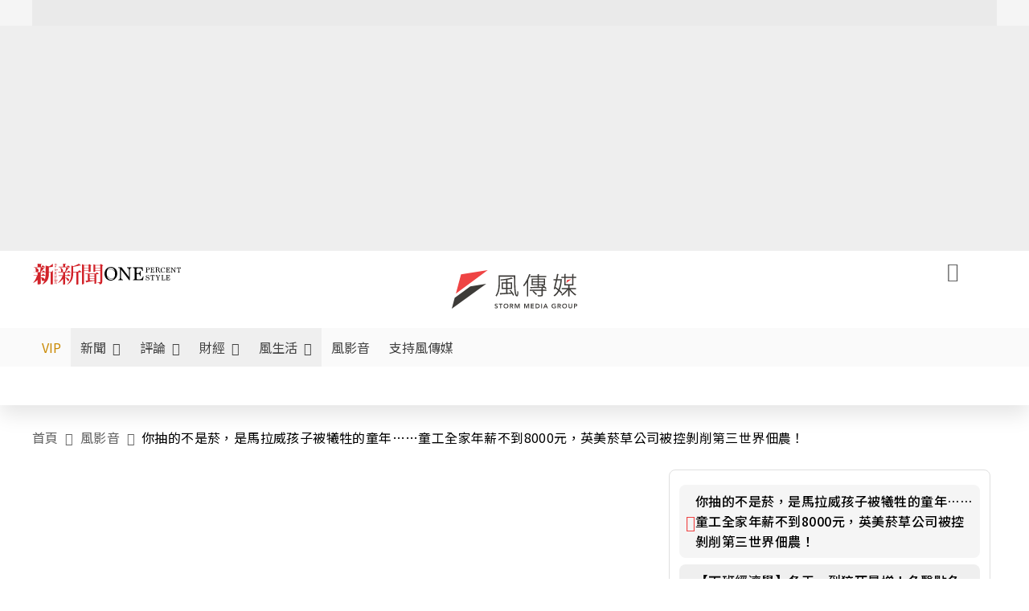

--- FILE ---
content_type: text/html;charset=utf-8
request_url: https://www.storm.mg/article/1893879
body_size: 946814
content:
<!DOCTYPE html><html  lang="zh-Hant-TW" data-capo=""><head><meta charset="utf-8">
<meta content="width=device-width, initial-scale=1" name="viewport">
<title>你抽的不是菸，是馬拉威孩子被犧牲的童年……童工全家年薪不到8000元，英美菸草公司被控剝削第三世界佃農！ | 蔡娪嫣 | 風影音 - 風傳媒</title>
<link crossorigin="anonymous" href="https://fonts.gstatic.com" rel="preconnect">
<link href="https://fonts.googleapis.com" rel="preconnect">
<link fetchpriority="high" href="https://fonts.googleapis.com/css2?family=Noto+Sans+TC:wght@300;400;500&display=swap" rel="stylesheet">
<style>#editor,.sun-editor .se-wrapper{font-size:1.125rem;font-weight:400;line-height:1.8rem;--tw-text-opacity:1;color:rgb(0 0 0/var(--tw-text-opacity))}#editor ol,.sun-editor .se-wrapper ol{font-weight:300;list-style-position:inside;list-style-type:decimal!important}#editor ul,.sun-editor .se-wrapper ul{font-weight:300;list-style-position:inside;list-style-type:disc!important}#editor ol>li,#editor ul>li,.sun-editor .se-wrapper ol>li,.sun-editor .se-wrapper ul>li{font-size:1.125rem}#editor p,.sun-editor .se-wrapper p{font-size:1.125rem;font-weight:400;line-height:1.8rem;margin-bottom:1.5rem;margin-top:1.5rem;--tw-text-opacity:1;color:rgb(0 0 0/var(--tw-text-opacity))}#editor blockquote,.sun-editor .se-wrapper blockquote{border-radius:.5rem;--tw-bg-opacity:1;background-color:rgb(250 250 250/var(--tw-bg-opacity));font-size:1.125rem;font-weight:500;line-height:1.8rem;--tw-text-opacity:1;color:rgb(66 66 66/var(--tw-text-opacity));padding:1rem 1.5rem}#editor blockquote:before,.sun-editor .se-wrapper blockquote:before{content:url(/icon/storm-logo-part.svg);display:block;--tw-text-opacity:1;color:rgb(224 224 224/var(--tw-text-opacity))}#editor blockquote:after,.sun-editor .se-wrapper blockquote:after{content:url(/icon/storm-logo-part.svg);display:block;--tw-rotate:180deg;transform:translate(var(--tw-translate-x),var(--tw-translate-y)) rotate(var(--tw-rotate)) skewX(var(--tw-skew-x)) skewY(var(--tw-skew-y)) scaleX(var(--tw-scale-x)) scaleY(var(--tw-scale-y));--tw-text-opacity:1;color:rgb(224 224 224/var(--tw-text-opacity))}#editor table,.sun-editor .se-wrapper table{border-collapse:collapse;width:100%;word-break:break-all}#editor table td,#editor table th,.sun-editor .se-wrapper table td,.sun-editor .se-wrapper table th{border-width:1px;overflow-wrap:break-word;--tw-border-opacity:1;border-color:rgb(224 224 224/var(--tw-border-opacity));padding:1rem 1.5rem}#editor table.se-table-layout-fixed,.sun-editor .se-wrapper table.se-table-layout-fixed{table-layout:fixed}#editor h2,#editor h2 *,.sun-editor .se-wrapper h2,.sun-editor .se-wrapper h2 *{font-size:1.5rem!important;font-weight:500!important;line-height:2.4rem!important;margin-bottom:1.5rem!important;margin-top:1.5rem!important;scroll-margin-top:4rem!important;--tw-text-opacity:1!important;color:rgb(185 28 28/var(--tw-text-opacity))!important}#editor h3,#editor h3 *,.sun-editor .se-wrapper h3,.sun-editor .se-wrapper h3 *{font-size:1.375rem!important;font-weight:500!important;line-height:2.125rem!important;margin-bottom:1.5rem!important;margin-top:1.5rem!important;scroll-margin-top:4rem!important;--tw-text-opacity:1!important;color:rgb(33 33 33/var(--tw-text-opacity))!important}#editor sub,.sun-editor .se-wrapper sub{font-size:11px;vertical-align:sub}#editor sup,.sun-editor .se-wrapper sup{font-size:11px;vertical-align:super}#editor a,.sun-editor .se-wrapper a{cursor:pointer;font-size:1.125rem;font-weight:400;line-height:1.8rem;--tw-text-opacity:1;color:rgb(185 28 28/var(--tw-text-opacity));text-decoration-line:underline}#editor a:hover,.sun-editor .se-wrapper a:hover{--tw-text-opacity:1;color:rgb(248 113 113/var(--tw-text-opacity))}#editor a *,.sun-editor .se-wrapper a *{cursor:pointer;text-decoration-line:underline}#editor a :hover,.sun-editor .se-wrapper a :hover{--tw-text-opacity:1;color:rgb(248 113 113/var(--tw-text-opacity))}#editor strong,.sun-editor .se-wrapper strong{font-weight:700}#editor i,.sun-editor .se-wrapper i{font-style:italic}#editor .se-video-container figure,.sun-editor .se-wrapper .se-video-container figure{overflow:hidden}#editor .se-video-container figure iframe,.sun-editor .se-wrapper .se-video-container figure iframe{margin:0 auto;max-width:100%!important}#editor .dnd-drop-wrapper>.image,#editor figure,.sun-editor .se-wrapper .dnd-drop-wrapper>.image,.sun-editor .se-wrapper figure{border-radius:.5rem;height:auto!important;margin-top:2.5rem;padding-bottom:unset!important;text-align:center;width:auto!important}#editor .dnd-drop-wrapper>.image figcaption,#editor figure figcaption,.sun-editor .se-wrapper .dnd-drop-wrapper>.image figcaption,.sun-editor .se-wrapper figure figcaption{padding:1em .5em}#editor .dnd-legend-wrapper,#editor figcaption,#editor figcaption p,.sun-editor .se-wrapper .dnd-legend-wrapper,.sun-editor .se-wrapper figcaption,.sun-editor .se-wrapper figcaption p{font-size:.875rem;font-weight:400;line-height:1.5rem;margin-bottom:.5rem;margin-top:.5rem;--tw-text-opacity:1;color:rgb(97 97 97/var(--tw-text-opacity))}#editor img,.sun-editor .se-wrapper img{height:auto!important;margin:0 auto;width:auto!important}#editor .img,.sun-editor .se-wrapper .img{font-size:.875rem;font-weight:400;line-height:1.5rem;--tw-text-opacity:1;color:rgb(97 97 97/var(--tw-text-opacity))}#editor iframe,.sun-editor .se-wrapper iframe{margin:0 auto!important;width:100%}#editor .adGeneral iframe,.sun-editor .se-wrapper .adGeneral iframe{height:280px;width:revert-layer}#editor .lineCommunity,.sun-editor .se-wrapper .lineCommunity{align-items:center;display:flex;margin:0;--tw-text-opacity:1;color:rgb(0 0 0/var(--tw-text-opacity));text-decoration-line:none}#editor .lineCommunity:hover,.sun-editor .se-wrapper .lineCommunity:hover{color:#f87171!important}#editor .lineCommunity i,.sun-editor .se-wrapper .lineCommunity i{margin:0}#editor .lineCommunity .lineLogo,.sun-editor .se-wrapper .lineCommunity .lineLogo{font-size:1.5rem;line-height:2rem;--tw-text-opacity:1;color:rgb(0 185 0/var(--tw-text-opacity))}#editor .googleNotify,.sun-editor .se-wrapper .googleNotify{align-items:center;display:flex;margin:0;--tw-text-opacity:1;color:rgb(0 0 0/var(--tw-text-opacity));text-decoration-line:none}#editor .googleNotify:hover,.sun-editor .se-wrapper .googleNotify:hover{color:#f87171!important}#editor .googleNotify i,.sun-editor .se-wrapper .googleNotify i{margin:0}#editor .googleNotify .googleLogo,.sun-editor .se-wrapper .googleNotify .googleLogo{font-size:1.5rem;line-height:2rem;--tw-text-opacity:1;color:rgb(229 57 53/var(--tw-text-opacity))}#editor .vipSubMsg,.sun-editor .se-wrapper .vipSubMsg{font-size:.75rem;font-weight:500;letter-spacing:.025rem;line-height:1.2rem;--tw-text-opacity:1;color:rgb(0 0 0/var(--tw-text-opacity));text-decoration-line:none}#editor .vipSubMsg:hover,.sun-editor .se-wrapper .vipSubMsg:hover{color:#f87171!important}.generalLink:hover{--tw-text-opacity:1;color:rgb(248 113 113/var(--tw-text-opacity))}.v-popper__arrow-container{display:none}.swiper-pagination-bullet{background-color:#e0e0e0!important;border-radius:9999px;height:12px!important;opacity:1!important;width:12px!important}.swiper-pagination-bullet-active{background-color:#ef4444!important}.smgScrollbar::-webkit-scrollbar{height:6px;width:6px}.smgScrollbar::-webkit-scrollbar-track{background:transparent;border-radius:9999px}.smgScrollbar::-webkit-scrollbar-thumb{background:#dbdbdb;border-radius:9999px}.noScrollbar::-webkit-scrollbar{height:0}.vfm{height:100%}@media (max-width:600px){#editor h2,.sun-editor .se-wrapper h2{font-size:1.375rem;font-weight:500;line-height:2.125rem;margin-bottom:1.5rem;margin-top:1.5rem;scroll-margin-top:4rem;--tw-text-opacity:1;color:rgb(185 28 28/var(--tw-text-opacity))}#editor h3,.sun-editor .se-wrapper h3{font-size:1.125rem;font-weight:500;line-height:2rem;margin-bottom:1.5rem;margin-top:1.5rem;scroll-margin-top:4rem;--tw-text-opacity:1;color:rgb(33 33 33/var(--tw-text-opacity))}}@media print{#articleRelatedEl,#editorWrapper~*,.AdDable,.ArticleMore,.adGeneral,.articleSide,.breadcrumbElement,.footer{display:none}}</style>
<style>@font-face{font-family:icons;src:url(/_nuxt/icons.BJllVyZA.ttf?6592ff591b0593fa1a9d78eace1a4d52) format("truetype"),url(/_nuxt/icons.p5eVU8bt.woff?6592ff591b0593fa1a9d78eace1a4d52) format("woff"),url(/_nuxt/icons.D4YaHgZd.woff2?6592ff591b0593fa1a9d78eace1a4d52) format("woff2")}i[class*=" icon-"]:before,i[class^=icon-]:before{font-family:icons!important;font-style:normal;font-variant:normal;font-weight:400!important;line-height:1;text-transform:none;-webkit-font-smoothing:antialiased;-moz-osx-font-smoothing:grayscale}.icon-youtube:before{content:"\f101"}.icon-x-lg:before{content:"\f102"}.icon-weibo:before{content:"\f103"}.icon-volume-up-fill:before{content:"\f104"}.icon-volume-mute-fill:before{content:"\f105"}.icon-volume-down-fill:before{content:"\f106"}.icon-twitter:before{content:"\f107"}.icon-triangle-fill:before{content:"\f108"}.icon-ticket:before{content:"\f109"}.icon-telegram:before{content:"\f10a"}.icon-storm-logo-part:before{content:"\f10b"}.icon-stop-fill:before{content:"\f10c"}.icon-starbucks-coffee:before{content:"\f10d"}.icon-skip-start-fill:before{content:"\f10e"}.icon-skip-end-fill:before{content:"\f10f"}.icon-share:before{content:"\f110"}.icon-share-fill:before{content:"\f111"}.icon-send:before{content:"\f112"}.icon-search:before{content:"\f113"}.icon-rss:before{content:"\f114"}.icon-rewind-fill:before{content:"\f115"}.icon-quote:before{content:"\f116"}.icon-quote-square:before{content:"\f117"}.icon-question-circle:before{content:"\f118"}.icon-printer-fill:before{content:"\f119"}.icon-pour-over-coffee:before{content:"\f11a"}.icon-plus-square:before{content:"\f11b"}.icon-play-fill:before{content:"\f11c"}.icon-play-circle:before{content:"\f11d"}.icon-play-circle-fill:before{content:"\f11e"}.icon-phone:before{content:"\f11f"}.icon-person:before{content:"\f120"}.icon-person-o:before{content:"\f121"}.icon-person-circle:before{content:"\f122"}.icon-pen:before{content:"\f123"}.icon-pause-fill:before{content:"\f124"}.icon-pause-circle:before{content:"\f125"}.icon-newspaper:before{content:"\f126"}.icon-more:before{content:"\f127"}.icon-lock-outline:before{content:"\f128"}.icon-lock-open:before{content:"\f129"}.icon-list:before{content:"\f12a"}.icon-link-45deg:before{content:"\f12b"}.icon-line:before{content:"\f12c"}.icon-journal-text:before{content:"\f12d"}.icon-instagram:before{content:"\f12e"}.icon-ice-drip-coffee:before{content:"\f12f"}.icon-hand-thumbs-up:before{content:"\f130"}.icon-hand-thumbs-up-fill:before{content:"\f131"}.icon-google:before{content:"\f132"}.icon-google-news-white:before{content:"\f133"}.icon-gift-fill:before{content:"\f134"}.icon-gear-fill:before{content:"\f135"}.icon-fast-forward-fill:before{content:"\f136"}.icon-facebook:before{content:"\f137"}.icon-eye:before{content:"\f138"}.icon-eye-slash:before{content:"\f139"}.icon-eye-fill:before{content:"\f13a"}.icon-exclamation-triangle:before{content:"\f13b"}.icon-exclamation-circle:before{content:"\f13c"}.icon-envelope:before{content:"\f13d"}.icon-envelope-fill:before{content:"\f13e"}.icon-cup-novel:before{content:"\f13f"}.icon-cup-month:before{content:"\f140"}.icon-crown:before{content:"\f141"}.icon-cross:before{content:"\f142"}.icon-credit-card:before{content:"\f143"}.icon-content-copy:before{content:"\f144"}.icon-coin:before{content:"\f145"}.icon-coffee:before{content:"\f146"}.icon-clock:before{content:"\f147"}.icon-chevron-up:before{content:"\f148"}.icon-chevron-right:before{content:"\f149"}.icon-chevron-left:before{content:"\f14a"}.icon-chevron-left-bold:before{content:"\f14b"}.icon-chevron-down:before{content:"\f14c"}.icon-check-lg:before{content:"\f14d"}.icon-check-circle:before{content:"\f14e"}.icon-chat-text:before{content:"\f14f"}.icon-chat-left:before{content:"\f150"}.icon-chat-left-dots-fill:before{content:"\f151"}.icon-caret-up-fill:before{content:"\f152"}.icon-caret-down-fill:before{content:"\f153"}.icon-calendar-frame:before{content:"\f154"}.icon-box-arrow-out-right:before{content:"\f155"}.icon-box-arrow-in-right:before{content:"\f156"}.icon-bookmark:before{content:"\f157"}.icon-bookmark-fill:before{content:"\f158"}.icon-aspect-ratio:before{content:"\f159"}.icon-arrow-sm:before{content:"\f15a"}.icon-arrow-left-right:before{content:"\f15b"}</style>
<style>@font-face{font-family:swiper-icons;font-style:normal;font-weight:400;src:url("data:application/font-woff;charset=utf-8;base64, [base64]//wADZ2x5ZgAAAywAAADMAAAD2MHtryVoZWFkAAABbAAAADAAAAA2E2+eoWhoZWEAAAGcAAAAHwAAACQC9gDzaG10eAAAAigAAAAZAAAArgJkABFsb2NhAAAC0AAAAFoAAABaFQAUGG1heHAAAAG8AAAAHwAAACAAcABAbmFtZQAAA/gAAAE5AAACXvFdBwlwb3N0AAAFNAAAAGIAAACE5s74hXjaY2BkYGAAYpf5Hu/j+W2+MnAzMYDAzaX6QjD6/4//Bxj5GA8AuRwMYGkAPywL13jaY2BkYGA88P8Agx4j+/8fQDYfA1AEBWgDAIB2BOoAeNpjYGRgYNBh4GdgYgABEMnIABJzYNADCQAACWgAsQB42mNgYfzCOIGBlYGB0YcxjYGBwR1Kf2WQZGhhYGBiYGVmgAFGBiQQkOaawtDAoMBQxXjg/wEGPcYDDA4wNUA2CCgwsAAAO4EL6gAAeNpj2M0gyAACqxgGNWBkZ2D4/wMA+xkDdgAAAHjaY2BgYGaAYBkGRgYQiAHyGMF8FgYHIM3DwMHABGQrMOgyWDLEM1T9/w8UBfEMgLzE////P/5//f/V/xv+r4eaAAeMbAxwIUYmIMHEgKYAYjUcsDAwsLKxc3BycfPw8jEQA/[base64]/uznmfPFBNODM2K7MTQ45YEAZqGP81AmGGcF3iPqOop0r1SPTaTbVkfUe4HXj97wYE+yNwWYxwWu4v1ugWHgo3S1XdZEVqWM7ET0cfnLGxWfkgR42o2PvWrDMBSFj/IHLaF0zKjRgdiVMwScNRAoWUoH78Y2icB/yIY09An6AH2Bdu/UB+yxopYshQiEvnvu0dURgDt8QeC8PDw7Fpji3fEA4z/PEJ6YOB5hKh4dj3EvXhxPqH/SKUY3rJ7srZ4FZnh1PMAtPhwP6fl2PMJMPDgeQ4rY8YT6Gzao0eAEA409DuggmTnFnOcSCiEiLMgxCiTI6Cq5DZUd3Qmp10vO0LaLTd2cjN4fOumlc7lUYbSQcZFkutRG7g6JKZKy0RmdLY680CDnEJ+UMkpFFe1RN7nxdVpXrC4aTtnaurOnYercZg2YVmLN/d/gczfEimrE/fs/bOuq29Zmn8tloORaXgZgGa78yO9/cnXm2BpaGvq25Dv9S4E9+5SIc9PqupJKhYFSSl47+Qcr1mYNAAAAeNptw0cKwkAAAMDZJA8Q7OUJvkLsPfZ6zFVERPy8qHh2YER+3i/BP83vIBLLySsoKimrqKqpa2hp6+jq6RsYGhmbmJqZSy0sraxtbO3sHRydnEMU4uR6yx7JJXveP7WrDycAAAAAAAH//wACeNpjYGRgYOABYhkgZgJCZgZNBkYGLQZtIJsFLMYAAAw3ALgAeNolizEKgDAQBCchRbC2sFER0YD6qVQiBCv/H9ezGI6Z5XBAw8CBK/m5iQQVauVbXLnOrMZv2oLdKFa8Pjuru2hJzGabmOSLzNMzvutpB3N42mNgZGBg4GKQYzBhYMxJLMlj4GBgAYow/P/PAJJhLM6sSoWKfWCAAwDAjgbRAAB42mNgYGBkAIIbCZo5IPrmUn0hGA0AO8EFTQAA")}:root{--swiper-theme-color:#007aff}.swiper{list-style:none;margin-left:auto;margin-right:auto;overflow:hidden;padding:0;position:relative;z-index:1}.swiper-vertical>.swiper-wrapper{flex-direction:column}.swiper-wrapper{box-sizing:content-box;display:flex;height:100%;position:relative;transition-property:transform;width:100%;z-index:1}.swiper-android .swiper-slide,.swiper-wrapper{transform:translateZ(0)}.swiper-pointer-events{touch-action:pan-y}.swiper-pointer-events.swiper-vertical{touch-action:pan-x}.swiper-slide{flex-shrink:0;height:100%;position:relative;transition-property:transform;width:100%}.swiper-slide-invisible-blank{visibility:hidden}.swiper-autoheight,.swiper-autoheight .swiper-slide{height:auto}.swiper-autoheight .swiper-wrapper{align-items:flex-start;transition-property:transform,height}.swiper-backface-hidden .swiper-slide{backface-visibility:hidden;transform:translateZ(0)}.swiper-3d,.swiper-3d.swiper-css-mode .swiper-wrapper{perspective:1200px}.swiper-3d .swiper-cube-shadow,.swiper-3d .swiper-slide,.swiper-3d .swiper-slide-shadow,.swiper-3d .swiper-slide-shadow-bottom,.swiper-3d .swiper-slide-shadow-left,.swiper-3d .swiper-slide-shadow-right,.swiper-3d .swiper-slide-shadow-top,.swiper-3d .swiper-wrapper{transform-style:preserve-3d}.swiper-3d .swiper-slide-shadow,.swiper-3d .swiper-slide-shadow-bottom,.swiper-3d .swiper-slide-shadow-left,.swiper-3d .swiper-slide-shadow-right,.swiper-3d .swiper-slide-shadow-top{height:100%;left:0;pointer-events:none;position:absolute;top:0;width:100%;z-index:10}.swiper-3d .swiper-slide-shadow{background:rgba(0,0,0,.15)}.swiper-3d .swiper-slide-shadow-left{background-image:linear-gradient(270deg,rgba(0,0,0,.5),transparent)}.swiper-3d .swiper-slide-shadow-right{background-image:linear-gradient(90deg,rgba(0,0,0,.5),transparent)}.swiper-3d .swiper-slide-shadow-top{background-image:linear-gradient(0deg,rgba(0,0,0,.5),transparent)}.swiper-3d .swiper-slide-shadow-bottom{background-image:linear-gradient(180deg,rgba(0,0,0,.5),transparent)}.swiper-css-mode>.swiper-wrapper{overflow:auto;scrollbar-width:none;-ms-overflow-style:none}.swiper-css-mode>.swiper-wrapper::-webkit-scrollbar{display:none}.swiper-css-mode>.swiper-wrapper>.swiper-slide{scroll-snap-align:start start}.swiper-horizontal.swiper-css-mode>.swiper-wrapper{scroll-snap-type:x mandatory}.swiper-vertical.swiper-css-mode>.swiper-wrapper{scroll-snap-type:y mandatory}.swiper-centered>.swiper-wrapper:before{content:"";flex-shrink:0;order:9999}.swiper-centered.swiper-horizontal>.swiper-wrapper>.swiper-slide:first-child{margin-inline-start:var(--swiper-centered-offset-before)}.swiper-centered.swiper-horizontal>.swiper-wrapper:before{height:100%;min-height:1px;width:var(--swiper-centered-offset-after)}.swiper-centered.swiper-vertical>.swiper-wrapper>.swiper-slide:first-child{margin-block-start:var(--swiper-centered-offset-before)}.swiper-centered.swiper-vertical>.swiper-wrapper:before{height:var(--swiper-centered-offset-after);min-width:1px;width:100%}.swiper-centered>.swiper-wrapper>.swiper-slide{scroll-snap-align:center center;scroll-snap-stop:always}</style>
<style>@font-face{font-family:swiper-icons;font-style:normal;font-weight:400;src:url("data:application/font-woff;charset=utf-8;base64, [base64]//wADZ2x5ZgAAAywAAADMAAAD2MHtryVoZWFkAAABbAAAADAAAAA2E2+eoWhoZWEAAAGcAAAAHwAAACQC9gDzaG10eAAAAigAAAAZAAAArgJkABFsb2NhAAAC0AAAAFoAAABaFQAUGG1heHAAAAG8AAAAHwAAACAAcABAbmFtZQAAA/gAAAE5AAACXvFdBwlwb3N0AAAFNAAAAGIAAACE5s74hXjaY2BkYGAAYpf5Hu/j+W2+MnAzMYDAzaX6QjD6/4//Bxj5GA8AuRwMYGkAPywL13jaY2BkYGA88P8Agx4j+/8fQDYfA1AEBWgDAIB2BOoAeNpjYGRgYNBh4GdgYgABEMnIABJzYNADCQAACWgAsQB42mNgYfzCOIGBlYGB0YcxjYGBwR1Kf2WQZGhhYGBiYGVmgAFGBiQQkOaawtDAoMBQxXjg/wEGPcYDDA4wNUA2CCgwsAAAO4EL6gAAeNpj2M0gyAACqxgGNWBkZ2D4/wMA+xkDdgAAAHjaY2BgYGaAYBkGRgYQiAHyGMF8FgYHIM3DwMHABGQrMOgyWDLEM1T9/w8UBfEMgLzE////P/5//f/V/xv+r4eaAAeMbAxwIUYmIMHEgKYAYjUcsDAwsLKxc3BycfPw8jEQA/[base64]/uznmfPFBNODM2K7MTQ45YEAZqGP81AmGGcF3iPqOop0r1SPTaTbVkfUe4HXj97wYE+yNwWYxwWu4v1ugWHgo3S1XdZEVqWM7ET0cfnLGxWfkgR42o2PvWrDMBSFj/IHLaF0zKjRgdiVMwScNRAoWUoH78Y2icB/yIY09An6AH2Bdu/UB+yxopYshQiEvnvu0dURgDt8QeC8PDw7Fpji3fEA4z/PEJ6YOB5hKh4dj3EvXhxPqH/SKUY3rJ7srZ4FZnh1PMAtPhwP6fl2PMJMPDgeQ4rY8YT6Gzao0eAEA409DuggmTnFnOcSCiEiLMgxCiTI6Cq5DZUd3Qmp10vO0LaLTd2cjN4fOumlc7lUYbSQcZFkutRG7g6JKZKy0RmdLY680CDnEJ+UMkpFFe1RN7nxdVpXrC4aTtnaurOnYercZg2YVmLN/d/gczfEimrE/fs/bOuq29Zmn8tloORaXgZgGa78yO9/cnXm2BpaGvq25Dv9S4E9+5SIc9PqupJKhYFSSl47+Qcr1mYNAAAAeNptw0cKwkAAAMDZJA8Q7OUJvkLsPfZ6zFVERPy8qHh2YER+3i/BP83vIBLLySsoKimrqKqpa2hp6+jq6RsYGhmbmJqZSy0sraxtbO3sHRydnEMU4uR6yx7JJXveP7WrDycAAAAAAAH//wACeNpjYGRgYOABYhkgZgJCZgZNBkYGLQZtIJsFLMYAAAw3ALgAeNolizEKgDAQBCchRbC2sFER0YD6qVQiBCv/H9ezGI6Z5XBAw8CBK/m5iQQVauVbXLnOrMZv2oLdKFa8Pjuru2hJzGabmOSLzNMzvutpB3N42mNgZGBg4GKQYzBhYMxJLMlj4GBgAYow/P/PAJJhLM6sSoWKfWCAAwDAjgbRAAB42mNgYGBkAIIbCZo5IPrmUn0hGA0AO8EFTQAA")}:root{--swiper-theme-color:#007aff}.swiper{list-style:none;margin-left:auto;margin-right:auto;overflow:hidden;padding:0;position:relative;z-index:1}.swiper-vertical>.swiper-wrapper{flex-direction:column}.swiper-wrapper{box-sizing:content-box;display:flex;height:100%;position:relative;transition-property:transform;width:100%;z-index:1}.swiper-android .swiper-slide,.swiper-wrapper{transform:translateZ(0)}.swiper-pointer-events{touch-action:pan-y}.swiper-pointer-events.swiper-vertical{touch-action:pan-x}.swiper-slide{flex-shrink:0;height:100%;position:relative;transition-property:transform;width:100%}.swiper-slide-invisible-blank{visibility:hidden}.swiper-autoheight,.swiper-autoheight .swiper-slide{height:auto}.swiper-autoheight .swiper-wrapper{align-items:flex-start;transition-property:transform,height}.swiper-backface-hidden .swiper-slide{backface-visibility:hidden;transform:translateZ(0)}.swiper-3d,.swiper-3d.swiper-css-mode .swiper-wrapper{perspective:1200px}.swiper-3d .swiper-cube-shadow,.swiper-3d .swiper-slide,.swiper-3d .swiper-slide-shadow,.swiper-3d .swiper-slide-shadow-bottom,.swiper-3d .swiper-slide-shadow-left,.swiper-3d .swiper-slide-shadow-right,.swiper-3d .swiper-slide-shadow-top,.swiper-3d .swiper-wrapper{transform-style:preserve-3d}.swiper-3d .swiper-slide-shadow,.swiper-3d .swiper-slide-shadow-bottom,.swiper-3d .swiper-slide-shadow-left,.swiper-3d .swiper-slide-shadow-right,.swiper-3d .swiper-slide-shadow-top{height:100%;left:0;pointer-events:none;position:absolute;top:0;width:100%;z-index:10}.swiper-3d .swiper-slide-shadow{background:rgba(0,0,0,.15)}.swiper-3d .swiper-slide-shadow-left{background-image:linear-gradient(270deg,rgba(0,0,0,.5),transparent)}.swiper-3d .swiper-slide-shadow-right{background-image:linear-gradient(90deg,rgba(0,0,0,.5),transparent)}.swiper-3d .swiper-slide-shadow-top{background-image:linear-gradient(0deg,rgba(0,0,0,.5),transparent)}.swiper-3d .swiper-slide-shadow-bottom{background-image:linear-gradient(180deg,rgba(0,0,0,.5),transparent)}.swiper-css-mode>.swiper-wrapper{overflow:auto;scrollbar-width:none;-ms-overflow-style:none}.swiper-css-mode>.swiper-wrapper::-webkit-scrollbar{display:none}.swiper-css-mode>.swiper-wrapper>.swiper-slide{scroll-snap-align:start start}.swiper-horizontal.swiper-css-mode>.swiper-wrapper{scroll-snap-type:x mandatory}.swiper-vertical.swiper-css-mode>.swiper-wrapper{scroll-snap-type:y mandatory}.swiper-centered>.swiper-wrapper:before{content:"";flex-shrink:0;order:9999}.swiper-centered.swiper-horizontal>.swiper-wrapper>.swiper-slide:first-child{margin-inline-start:var(--swiper-centered-offset-before)}.swiper-centered.swiper-horizontal>.swiper-wrapper:before{height:100%;min-height:1px;width:var(--swiper-centered-offset-after)}.swiper-centered.swiper-vertical>.swiper-wrapper>.swiper-slide:first-child{margin-block-start:var(--swiper-centered-offset-before)}.swiper-centered.swiper-vertical>.swiper-wrapper:before{height:var(--swiper-centered-offset-after);min-width:1px;width:100%}.swiper-centered>.swiper-wrapper>.swiper-slide{scroll-snap-align:center center;scroll-snap-stop:always}.swiper-virtual .swiper-slide{-webkit-backface-visibility:hidden;transform:translateZ(0)}.swiper-virtual.swiper-css-mode .swiper-wrapper:after{content:"";left:0;pointer-events:none;position:absolute;top:0}.swiper-virtual.swiper-css-mode.swiper-horizontal .swiper-wrapper:after{height:1px;width:var(--swiper-virtual-size)}.swiper-virtual.swiper-css-mode.swiper-vertical .swiper-wrapper:after{height:var(--swiper-virtual-size);width:1px}:root{--swiper-navigation-size:44px}.swiper-button-next,.swiper-button-prev{align-items:center;color:var(--swiper-navigation-color,var(--swiper-theme-color));cursor:pointer;display:flex;height:var(--swiper-navigation-size);justify-content:center;margin-top:calc(0px - var(--swiper-navigation-size)/2);position:absolute;top:50%;width:calc(var(--swiper-navigation-size)/44*27);z-index:10}.swiper-button-next.swiper-button-disabled,.swiper-button-prev.swiper-button-disabled{cursor:auto;opacity:.35;pointer-events:none}.swiper-button-next.swiper-button-hidden,.swiper-button-prev.swiper-button-hidden{cursor:auto;opacity:0;pointer-events:none}.swiper-navigation-disabled .swiper-button-next,.swiper-navigation-disabled .swiper-button-prev{display:none!important}.swiper-button-next:after,.swiper-button-prev:after{font-family:swiper-icons;font-size:var(--swiper-navigation-size);font-variant:normal;letter-spacing:0;line-height:1;text-transform:none!important}.swiper-button-prev,.swiper-rtl .swiper-button-next{left:10px;right:auto}.swiper-button-prev:after,.swiper-rtl .swiper-button-next:after{content:"prev"}.swiper-button-next,.swiper-rtl .swiper-button-prev{left:auto;right:10px}.swiper-button-next:after,.swiper-rtl .swiper-button-prev:after{content:"next"}.swiper-button-lock{display:none}.swiper-pagination{position:absolute;text-align:center;transform:translateZ(0);transition:opacity .3s;z-index:10}.swiper-pagination.swiper-pagination-hidden{opacity:0}.swiper-pagination-disabled>.swiper-pagination,.swiper-pagination.swiper-pagination-disabled{display:none!important}.swiper-horizontal>.swiper-pagination-bullets,.swiper-pagination-bullets.swiper-pagination-horizontal,.swiper-pagination-custom,.swiper-pagination-fraction{bottom:10px;left:0;width:100%}.swiper-pagination-bullets-dynamic{font-size:0;overflow:hidden}.swiper-pagination-bullets-dynamic .swiper-pagination-bullet{position:relative;transform:scale(.33)}.swiper-pagination-bullets-dynamic .swiper-pagination-bullet-active,.swiper-pagination-bullets-dynamic .swiper-pagination-bullet-active-main{transform:scale(1)}.swiper-pagination-bullets-dynamic .swiper-pagination-bullet-active-prev{transform:scale(.66)}.swiper-pagination-bullets-dynamic .swiper-pagination-bullet-active-prev-prev{transform:scale(.33)}.swiper-pagination-bullets-dynamic .swiper-pagination-bullet-active-next{transform:scale(.66)}.swiper-pagination-bullets-dynamic .swiper-pagination-bullet-active-next-next{transform:scale(.33)}.swiper-pagination-bullet{background:var(--swiper-pagination-bullet-inactive-color,#000);border-radius:50%;display:inline-block;height:var(--swiper-pagination-bullet-height,var(--swiper-pagination-bullet-size,8px));opacity:var(--swiper-pagination-bullet-inactive-opacity,.2);width:var(--swiper-pagination-bullet-width,var(--swiper-pagination-bullet-size,8px))}button.swiper-pagination-bullet{-webkit-appearance:none;-moz-appearance:none;appearance:none;border:none;box-shadow:none;margin:0;padding:0}.swiper-pagination-clickable .swiper-pagination-bullet{cursor:pointer}.swiper-pagination-bullet:only-child{display:none!important}.swiper-pagination-bullet-active{background:var(--swiper-pagination-color,var(--swiper-theme-color));opacity:var(--swiper-pagination-bullet-opacity,1)}.swiper-pagination-vertical.swiper-pagination-bullets,.swiper-vertical>.swiper-pagination-bullets{right:10px;top:50%;transform:translate3d(0,-50%,0)}.swiper-pagination-vertical.swiper-pagination-bullets .swiper-pagination-bullet,.swiper-vertical>.swiper-pagination-bullets .swiper-pagination-bullet{display:block;margin:var(--swiper-pagination-bullet-vertical-gap,6px) 0}.swiper-pagination-vertical.swiper-pagination-bullets.swiper-pagination-bullets-dynamic,.swiper-vertical>.swiper-pagination-bullets.swiper-pagination-bullets-dynamic{top:50%;transform:translateY(-50%);width:8px}.swiper-pagination-vertical.swiper-pagination-bullets.swiper-pagination-bullets-dynamic .swiper-pagination-bullet,.swiper-vertical>.swiper-pagination-bullets.swiper-pagination-bullets-dynamic .swiper-pagination-bullet{display:inline-block;transition:transform .2s,top .2s}.swiper-horizontal>.swiper-pagination-bullets .swiper-pagination-bullet,.swiper-pagination-horizontal.swiper-pagination-bullets .swiper-pagination-bullet{margin:0 var(--swiper-pagination-bullet-horizontal-gap,4px)}.swiper-horizontal>.swiper-pagination-bullets.swiper-pagination-bullets-dynamic,.swiper-pagination-horizontal.swiper-pagination-bullets.swiper-pagination-bullets-dynamic{left:50%;transform:translateX(-50%);white-space:nowrap}.swiper-horizontal>.swiper-pagination-bullets.swiper-pagination-bullets-dynamic .swiper-pagination-bullet,.swiper-pagination-horizontal.swiper-pagination-bullets.swiper-pagination-bullets-dynamic .swiper-pagination-bullet{transition:transform .2s,left .2s}.swiper-horizontal.swiper-rtl>.swiper-pagination-bullets-dynamic .swiper-pagination-bullet{transition:transform .2s,right .2s}.swiper-pagination-progressbar{background:rgba(0,0,0,.25);position:absolute}.swiper-pagination-progressbar .swiper-pagination-progressbar-fill{background:var(--swiper-pagination-color,var(--swiper-theme-color));height:100%;left:0;position:absolute;top:0;transform:scale(0);transform-origin:left top;width:100%}.swiper-rtl .swiper-pagination-progressbar .swiper-pagination-progressbar-fill{transform-origin:right top}.swiper-horizontal>.swiper-pagination-progressbar,.swiper-pagination-progressbar.swiper-pagination-horizontal,.swiper-pagination-progressbar.swiper-pagination-vertical.swiper-pagination-progressbar-opposite,.swiper-vertical>.swiper-pagination-progressbar.swiper-pagination-progressbar-opposite{height:4px;left:0;top:0;width:100%}.swiper-horizontal>.swiper-pagination-progressbar.swiper-pagination-progressbar-opposite,.swiper-pagination-progressbar.swiper-pagination-horizontal.swiper-pagination-progressbar-opposite,.swiper-pagination-progressbar.swiper-pagination-vertical,.swiper-vertical>.swiper-pagination-progressbar{height:100%;left:0;top:0;width:4px}.swiper-pagination-lock{display:none}.swiper-scrollbar{background:rgba(0,0,0,.1);border-radius:10px;position:relative;-ms-touch-action:none}.swiper-scrollbar-disabled>.swiper-scrollbar,.swiper-scrollbar.swiper-scrollbar-disabled{display:none!important}.swiper-horizontal>.swiper-scrollbar,.swiper-scrollbar.swiper-scrollbar-horizontal{bottom:3px;height:5px;left:1%;position:absolute;width:98%;z-index:50}.swiper-scrollbar.swiper-scrollbar-vertical,.swiper-vertical>.swiper-scrollbar{height:98%;position:absolute;right:3px;top:1%;width:5px;z-index:50}.swiper-scrollbar-drag{background:rgba(0,0,0,.5);border-radius:10px;height:100%;left:0;position:relative;top:0;width:100%}.swiper-scrollbar-cursor-drag{cursor:move}.swiper-scrollbar-lock{display:none}.swiper-zoom-container{align-items:center;display:flex;height:100%;justify-content:center;text-align:center;width:100%}.swiper-zoom-container>canvas,.swiper-zoom-container>img,.swiper-zoom-container>svg{max-height:100%;max-width:100%;-o-object-fit:contain;object-fit:contain}.swiper-slide-zoomed{cursor:move}.swiper-lazy-preloader{border:4px solid var(--swiper-preloader-color,var(--swiper-theme-color));border-radius:50%;border-top:4px solid transparent;box-sizing:border-box;height:42px;left:50%;margin-left:-21px;margin-top:-21px;position:absolute;top:50%;transform-origin:50%;width:42px;z-index:10}.swiper-watch-progress .swiper-slide-visible .swiper-lazy-preloader,.swiper:not(.swiper-watch-progress) .swiper-lazy-preloader{animation:swiper-preloader-spin 1s linear infinite}.swiper-lazy-preloader-white{--swiper-preloader-color:#fff}.swiper-lazy-preloader-black{--swiper-preloader-color:#000}@keyframes swiper-preloader-spin{0%{transform:rotate(0deg)}to{transform:rotate(1turn)}}.swiper .swiper-notification{left:0;opacity:0;pointer-events:none;position:absolute;top:0;z-index:-1000}.swiper-free-mode>.swiper-wrapper{margin:0 auto;transition-timing-function:ease-out}.swiper-grid>.swiper-wrapper{flex-wrap:wrap}.swiper-grid-column>.swiper-wrapper{flex-direction:column;flex-wrap:wrap}.swiper-fade.swiper-free-mode .swiper-slide{transition-timing-function:ease-out}.swiper-fade .swiper-slide{pointer-events:none;transition-property:opacity}.swiper-fade .swiper-slide .swiper-slide{pointer-events:none}.swiper-fade .swiper-slide-active,.swiper-fade .swiper-slide-active .swiper-slide-active{pointer-events:auto}.swiper-cube{overflow:visible}.swiper-cube .swiper-slide{backface-visibility:hidden;height:100%;pointer-events:none;transform-origin:0 0;visibility:hidden;width:100%;z-index:1}.swiper-cube .swiper-slide .swiper-slide{pointer-events:none}.swiper-cube.swiper-rtl .swiper-slide{transform-origin:100% 0}.swiper-cube .swiper-slide-active,.swiper-cube .swiper-slide-active .swiper-slide-active{pointer-events:auto}.swiper-cube .swiper-slide-active,.swiper-cube .swiper-slide-next,.swiper-cube .swiper-slide-next+.swiper-slide,.swiper-cube .swiper-slide-prev{pointer-events:auto;visibility:visible}.swiper-cube .swiper-slide-shadow-bottom,.swiper-cube .swiper-slide-shadow-left,.swiper-cube .swiper-slide-shadow-right,.swiper-cube .swiper-slide-shadow-top{backface-visibility:hidden;z-index:0}.swiper-cube .swiper-cube-shadow{bottom:0;height:100%;left:0;opacity:.6;position:absolute;width:100%;z-index:0}.swiper-cube .swiper-cube-shadow:before{background:#000;bottom:0;content:"";filter:blur(50px);left:0;position:absolute;right:0;top:0}.swiper-flip{overflow:visible}.swiper-flip .swiper-slide{backface-visibility:hidden;pointer-events:none;z-index:1}.swiper-flip .swiper-slide .swiper-slide{pointer-events:none}.swiper-flip .swiper-slide-active,.swiper-flip .swiper-slide-active .swiper-slide-active{pointer-events:auto}.swiper-flip .swiper-slide-shadow-bottom,.swiper-flip .swiper-slide-shadow-left,.swiper-flip .swiper-slide-shadow-right,.swiper-flip .swiper-slide-shadow-top{backface-visibility:hidden;z-index:0}.swiper-creative .swiper-slide{backface-visibility:hidden;overflow:hidden;transition-property:transform,opacity,height}.swiper-cards{overflow:visible}.swiper-cards .swiper-slide{backface-visibility:hidden;overflow:hidden;transform-origin:center bottom}</style>
<style>.vjs-tree-brackets{cursor:pointer}.vjs-tree-brackets:hover{color:#1890ff}.vjs-check-controller{left:0;position:absolute}.vjs-check-controller.is-checked .vjs-check-controller-inner{background-color:#1890ff;border-color:#0076e4}.vjs-check-controller.is-checked .vjs-check-controller-inner.is-checkbox:after{-webkit-transform:rotate(45deg) scaleY(1);transform:rotate(45deg) scaleY(1)}.vjs-check-controller.is-checked .vjs-check-controller-inner.is-radio:after{-webkit-transform:translate(-50%,-50%) scale(1);transform:translate(-50%,-50%) scale(1)}.vjs-check-controller .vjs-check-controller-inner{background-color:#fff;border:1px solid #bfcbd9;border-radius:2px;-webkit-box-sizing:border-box;box-sizing:border-box;cursor:pointer;display:inline-block;height:16px;position:relative;-webkit-transition:border-color .25s cubic-bezier(.71,-.46,.29,1.46),background-color .25s cubic-bezier(.71,-.46,.29,1.46);transition:border-color .25s cubic-bezier(.71,-.46,.29,1.46),background-color .25s cubic-bezier(.71,-.46,.29,1.46);vertical-align:middle;width:16px;z-index:1}.vjs-check-controller .vjs-check-controller-inner:after{border:2px solid #fff;border-left:0;border-top:0;-webkit-box-sizing:content-box;box-sizing:content-box;content:"";height:8px;left:4px;position:absolute;top:1px;-webkit-transform:rotate(45deg) scaleY(0);transform:rotate(45deg) scaleY(0);-webkit-transform-origin:center;transform-origin:center;-webkit-transition:-webkit-transform .15s cubic-bezier(.71,-.46,.88,.6) .05s;transition:-webkit-transform .15s cubic-bezier(.71,-.46,.88,.6) .05s;transition:transform .15s cubic-bezier(.71,-.46,.88,.6) .05s;transition:transform .15s cubic-bezier(.71,-.46,.88,.6) .05s,-webkit-transform .15s cubic-bezier(.71,-.46,.88,.6) .05s;width:4px}.vjs-check-controller .vjs-check-controller-inner.is-radio{border-radius:100%}.vjs-check-controller .vjs-check-controller-inner.is-radio:after{background-color:#fff;border-radius:100%;height:4px;left:50%;top:50%}.vjs-check-controller .vjs-check-controller-original{bottom:0;left:0;margin:0;opacity:0;outline:none;position:absolute;right:0;top:0;z-index:-1}.vjs-carets{cursor:pointer;position:absolute;right:0}.vjs-carets svg{-webkit-transition:-webkit-transform .3s;transition:-webkit-transform .3s;transition:transform .3s;transition:transform .3s,-webkit-transform .3s}.vjs-carets:hover{color:#1890ff}.vjs-carets-close{-webkit-transform:rotate(-90deg);transform:rotate(-90deg)}.vjs-tree-node{display:-webkit-box;display:-ms-flexbox;display:flex;line-height:20px;position:relative}.vjs-tree-node.has-carets{padding-left:15px}.vjs-tree-node.has-carets.has-selector,.vjs-tree-node.has-selector{padding-left:30px}.vjs-tree-node.is-highlight,.vjs-tree-node:hover{background-color:#e6f7ff}.vjs-tree-node .vjs-indent{display:-webkit-box;display:-ms-flexbox;display:flex;position:relative}.vjs-tree-node .vjs-indent-unit{width:1em}.vjs-tree-node .vjs-indent-unit.has-line{border-left:1px dashed #bfcbd9}.vjs-tree-node.dark.is-highlight,.vjs-tree-node.dark:hover{background-color:#2e4558}.vjs-node-index{margin-right:4px;position:absolute;right:100%;-webkit-user-select:none;-moz-user-select:none;-ms-user-select:none;user-select:none}.vjs-colon{white-space:pre}.vjs-comment{color:#bfcbd9}.vjs-value{word-break:break-word}.vjs-value-null,.vjs-value-undefined{color:#d55fde}.vjs-value-boolean,.vjs-value-number{color:#1d8ce0}.vjs-value-string{color:#13ce66}.vjs-tree{font-family:Monaco,Menlo,Consolas,Bitstream Vera Sans Mono,monospace;font-size:14px;text-align:left}.vjs-tree.is-virtual{overflow:auto}.vjs-tree.is-virtual .vjs-tree-node{white-space:nowrap}</style>
<style>.vfm--fixed{position:fixed}.vfm--absolute{position:absolute}.vfm--inset{bottom:0;left:0;right:0;top:0}.vfm--overlay{background-color:#00000080;z-index:-1}.vfm--prevent-none{pointer-events:none}.vfm--prevent-auto{pointer-events:auto}.vfm--outline-none:focus{outline:none}@keyframes fade-in{0%{opacity:0}to{opacity:1}}@keyframes fade-out{0%{opacity:1}to{opacity:0}}.vfm-fade-enter-active{animation:fade-in .3s ease}.vfm-fade-leave-active{animation:fade-out .3s ease}.vfm-bounce-back{transition-duration:.3s;transition-property:transform}.vfm-slide-down-enter-active,.vfm-slide-down-leave-active,.vfm-slide-up-enter-active,.vfm-slide-up-leave-active{transition:transform .3s ease}.vfm-slide-down-enter-from,.vfm-slide-down-leave-to{transform:translateY(100vh)!important}.vfm-slide-up-enter-from,.vfm-slide-up-leave-to{transform:translateY(-100vh)!important}.vfm-slide-left-enter-active,.vfm-slide-left-leave-active,.vfm-slide-right-enter-active,.vfm-slide-right-leave-active{transition:transform .3s ease}.vfm-slide-right-enter-from,.vfm-slide-right-leave-to{transform:translate(100vw)!important}.vfm-slide-left-enter-from,.vfm-slide-left-leave-to{transform:translate(-100vw)!important}.vfm-swipe-banner-back,.vfm-swipe-banner-forward{bottom:0;position:fixed;top:0;width:27px;z-index:10}.vfm-swipe-banner-back{left:0}.vfm-swipe-banner-forward{right:0}</style>
<style>*,::backdrop,:after,:before{--tw-border-spacing-x:0;--tw-border-spacing-y:0;--tw-translate-x:0;--tw-translate-y:0;--tw-rotate:0;--tw-skew-x:0;--tw-skew-y:0;--tw-scale-x:1;--tw-scale-y:1;--tw-pan-x: ;--tw-pan-y: ;--tw-pinch-zoom: ;--tw-scroll-snap-strictness:proximity;--tw-gradient-from-position: ;--tw-gradient-via-position: ;--tw-gradient-to-position: ;--tw-ordinal: ;--tw-slashed-zero: ;--tw-numeric-figure: ;--tw-numeric-spacing: ;--tw-numeric-fraction: ;--tw-ring-inset: ;--tw-ring-offset-width:0px;--tw-ring-offset-color:#fff;--tw-ring-color:#3b82f680;--tw-ring-offset-shadow:0 0 #0000;--tw-ring-shadow:0 0 #0000;--tw-shadow:0 0 #0000;--tw-shadow-colored:0 0 #0000;--tw-blur: ;--tw-brightness: ;--tw-contrast: ;--tw-grayscale: ;--tw-hue-rotate: ;--tw-invert: ;--tw-saturate: ;--tw-sepia: ;--tw-drop-shadow: ;--tw-backdrop-blur: ;--tw-backdrop-brightness: ;--tw-backdrop-contrast: ;--tw-backdrop-grayscale: ;--tw-backdrop-hue-rotate: ;--tw-backdrop-invert: ;--tw-backdrop-opacity: ;--tw-backdrop-saturate: ;--tw-backdrop-sepia: ;--tw-contain-size: ;--tw-contain-layout: ;--tw-contain-paint: ;--tw-contain-style: }/*! tailwindcss v3.4.14 | MIT License | https://tailwindcss.com*/*,:after,:before{border:0 solid #e5e7eb;box-sizing:border-box}:after,:before{--tw-content:""}:host,html{line-height:1.5;-webkit-text-size-adjust:100%;font-family:Noto Sans TC,sans-serif,-apple-system,system-ui,BlinkMacSystemFont,Segoe UI,Roboto,Ubuntu,ui-sans-serif,Apple Color Emoji,Segoe UI Emoji,Segoe UI Symbol,Noto Color Emoji;font-feature-settings:normal;font-variation-settings:normal;tab-size:4;-webkit-tap-highlight-color:transparent}body{line-height:inherit;margin:0}hr{border-top-width:1px;color:inherit;height:0}abbr:where([title]){-webkit-text-decoration:underline dotted;text-decoration:underline dotted}h1,h2,h3,h4,h5,h6{font-size:inherit;font-weight:inherit}a{color:inherit;text-decoration:inherit}b,strong{font-weight:bolder}code,kbd,pre,samp{font-family:ui-monospace,SFMono-Regular,Menlo,Monaco,Consolas,Liberation Mono,Courier New,monospace;font-feature-settings:normal;font-size:1em;font-variation-settings:normal}small{font-size:80%}sub,sup{font-size:75%;line-height:0;position:relative;vertical-align:initial}sub{bottom:-.25em}sup{top:-.5em}table{border-collapse:collapse;border-color:inherit;text-indent:0}button,input,optgroup,select,textarea{color:inherit;font-family:inherit;font-feature-settings:inherit;font-size:100%;font-variation-settings:inherit;font-weight:inherit;letter-spacing:inherit;line-height:inherit;margin:0;padding:0}button,select{text-transform:none}button,input:where([type=button]),input:where([type=reset]),input:where([type=submit]){-webkit-appearance:button;background-color:initial;background-image:none}:-moz-focusring{outline:auto}:-moz-ui-invalid{box-shadow:none}progress{vertical-align:initial}::-webkit-inner-spin-button,::-webkit-outer-spin-button{height:auto}[type=search]{-webkit-appearance:textfield;outline-offset:-2px}::-webkit-search-decoration{-webkit-appearance:none}::-webkit-file-upload-button{-webkit-appearance:button;font:inherit}summary{display:list-item}blockquote,dd,dl,figure,h1,h2,h3,h4,h5,h6,hr,p,pre{margin:0}fieldset{margin:0}fieldset,legend{padding:0}menu,ol,ul{list-style:none;margin:0;padding:0}dialog{padding:0}textarea{resize:vertical}input::placeholder,textarea::placeholder{color:#9ca3af;opacity:1}[role=button],button{cursor:pointer}:disabled{cursor:default}audio,canvas,embed,iframe,img,object,svg,video{display:block;vertical-align:middle}img,video{height:auto;max-width:100%}[hidden]:where(:not([hidden=until-found])){display:none}.container{width:100%}@media (min-width:640px){.container{max-width:640px}}@media (min-width:768px){.container{max-width:768px}}@media (min-width:1024px){.container{max-width:1024px}}@media (min-width:1200px){.container{max-width:1200px}}@media (min-width:1280px){.container{max-width:1280px}}@media (min-width:1536px){.container{max-width:1536px}}.pointer-events-none{pointer-events:none}.visible{visibility:visible}.invisible{visibility:hidden}.collapse{visibility:collapse}.static{position:static}.fixed{position:fixed}.absolute{position:absolute}.relative{position:relative}.sticky{position:sticky}.inset-0{inset:0}.inset-y-0{bottom:0;top:0}.-bottom-5{bottom:-1.25rem}.-left-1{left:-.25rem}.-left-2{left:-.5rem}.-right-1{right:-.25rem}.-right-\[80px\]{right:-80px}.-top-10{top:-2.5rem}.-top-2{top:-.5rem}.-top-full{top:-100%}.bottom-0{bottom:0}.bottom-10{bottom:2.5rem}.bottom-14{bottom:3.5rem}.bottom-\[1px\]{bottom:1px}.bottom-\[30px\]{bottom:30px}.bottom-full{bottom:100%}.left-0{left:0}.left-1\/2{left:50%}.left-10{left:2.5rem}.left-2{left:.5rem}.left-20{left:5rem}.left-\[10px\]{left:10px}.left-\[1px\]{left:1px}.left-\[50px\]{left:50px}.left-\[5px\]{left:5px}.left-auto{left:auto}.left-full{left:100%}.right-0{right:0}.right-2{right:.5rem}.right-3{right:.75rem}.right-4{right:1rem}.right-auto{right:auto}.right-full{right:100%}.top-0{top:0}.top-1{top:.25rem}.top-1\/2{top:50%}.top-2{top:.5rem}.top-20{top:5rem}.top-4{top:1rem}.top-8{top:2rem}.top-\[1px\]{top:1px}.top-\[50px\]{top:50px}.top-\[5px\]{top:5px}.top-\[60px\]{top:60px}.top-full{top:100%}.-z-\[1\]{z-index:-1}.z-0{z-index:0}.z-10{z-index:10}.z-20{z-index:20}.z-30{z-index:30}.z-50{z-index:50}.order-1{order:1}.order-2{order:2}.order-last{order:9999}.col-span-1{grid-column:span 1/span 1}.col-span-2{grid-column:span 2/span 2}.col-span-7{grid-column:span 7/span 7}.row-span-2{grid-row:span 2/span 2}.row-span-3{grid-row:span 3/span 3}.m-2{margin:.5rem}.m-auto{margin:auto}.mx-0{margin-left:0;margin-right:0}.mx-1{margin-left:.25rem;margin-right:.25rem}.mx-10{margin-left:2.5rem;margin-right:2.5rem}.mx-2{margin-left:.5rem;margin-right:.5rem}.mx-3{margin-left:.75rem;margin-right:.75rem}.mx-4{margin-left:1rem;margin-right:1rem}.mx-5{margin-left:1.25rem;margin-right:1.25rem}.mx-6{margin-left:1.5rem;margin-right:1.5rem}.mx-\[3\.33px\]{margin-left:3.33px;margin-right:3.33px}.mx-\[8\.5px\]{margin-left:8.5px;margin-right:8.5px}.mx-auto{margin-left:auto;margin-right:auto}.my-0{margin-bottom:0;margin-top:0}.my-1{margin-bottom:.25rem;margin-top:.25rem}.my-10{margin-bottom:2.5rem;margin-top:2.5rem}.my-12{margin-bottom:3rem;margin-top:3rem}.my-2{margin-bottom:.5rem;margin-top:.5rem}.my-2\.5{margin-bottom:.625rem;margin-top:.625rem}.my-20{margin-bottom:5rem;margin-top:5rem}.my-3{margin-bottom:.75rem;margin-top:.75rem}.my-3\.5{margin-bottom:.875rem;margin-top:.875rem}.my-32{margin-bottom:8rem;margin-top:8rem}.my-4{margin-bottom:1rem;margin-top:1rem}.my-5{margin-bottom:1.25rem;margin-top:1.25rem}.my-6{margin-bottom:1.5rem;margin-top:1.5rem}.my-7{margin-bottom:1.75rem;margin-top:1.75rem}.my-8{margin-bottom:2rem;margin-top:2rem}.mb-0{margin-bottom:0}.mb-1{margin-bottom:.25rem}.mb-1\.5{margin-bottom:.375rem}.mb-10{margin-bottom:2.5rem}.mb-14{margin-bottom:3.5rem}.mb-2{margin-bottom:.5rem}.mb-20{margin-bottom:5rem}.mb-3{margin-bottom:.75rem}.mb-3\.5{margin-bottom:.875rem}.mb-4{margin-bottom:1rem}.mb-5{margin-bottom:1.25rem}.mb-6{margin-bottom:1.5rem}.mb-8{margin-bottom:2rem}.mb-9{margin-bottom:2.25rem}.ml-1{margin-left:.25rem}.ml-2{margin-left:.5rem}.ml-4{margin-left:1rem}.ml-5{margin-left:1.25rem}.ml-8{margin-left:2rem}.ml-auto{margin-left:auto}.mr-0{margin-right:0}.mr-1{margin-right:.25rem}.mr-10{margin-right:2.5rem}.mr-2{margin-right:.5rem}.mr-3{margin-right:.75rem}.mr-3\.5{margin-right:.875rem}.mr-4{margin-right:1rem}.mr-5{margin-right:1.25rem}.mr-6{margin-right:1.5rem}.mr-8{margin-right:2rem}.mt-0\.5{margin-top:.125rem}.mt-1{margin-top:.25rem}.mt-1\.5{margin-top:.375rem}.mt-10{margin-top:2.5rem}.mt-11{margin-top:2.75rem}.mt-12{margin-top:3rem}.mt-14{margin-top:3.5rem}.mt-16{margin-top:4rem}.mt-2{margin-top:.5rem}.mt-2\.5{margin-top:.625rem}.mt-20{margin-top:5rem}.mt-3{margin-top:.75rem}.mt-3\.5{margin-top:.875rem}.mt-4{margin-top:1rem}.mt-5{margin-top:1.25rem}.mt-6{margin-top:1.5rem}.mt-7{margin-top:1.75rem}.mt-8{margin-top:2rem}.mt-\[-10px\]{margin-top:-10px}.mt-\[22px\]{margin-top:22px}.mt-auto{margin-top:auto}.box-content{box-sizing:initial}.line-clamp-1{-webkit-line-clamp:1}.line-clamp-1,.line-clamp-2{display:-webkit-box;overflow:hidden;-webkit-box-orient:vertical}.line-clamp-2{-webkit-line-clamp:2}.line-clamp-3{-webkit-line-clamp:3}.line-clamp-3,.line-clamp-5{display:-webkit-box;overflow:hidden;-webkit-box-orient:vertical}.line-clamp-5{-webkit-line-clamp:5}.line-clamp-6{display:-webkit-box;overflow:hidden;-webkit-box-orient:vertical;-webkit-line-clamp:6}.block{display:block}.inline-block{display:inline-block}.inline{display:inline}.flex{display:flex}.inline-flex{display:inline-flex}.table{display:table}.grid{display:grid}.\!hidden{display:none!important}.hidden{display:none}.aspect-smg-16\/9{aspect-ratio:16/9}.aspect-square{aspect-ratio:1/1}.aspect-video{aspect-ratio:16/9}.h-0{height:0}.h-1{height:.25rem}.h-1\/2{height:50%}.h-10{height:2.5rem}.h-12{height:3rem}.h-14{height:3.5rem}.h-16{height:4rem}.h-2{height:.5rem}.h-2\.5{height:.625rem}.h-20{height:5rem}.h-3{height:.75rem}.h-32{height:8rem}.h-4{height:1rem}.h-40{height:10rem}.h-5{height:1.25rem}.h-6{height:1.5rem}.h-60{height:15rem}.h-7{height:1.75rem}.h-8{height:2rem}.h-80{height:20rem}.h-96{height:24rem}.h-\[100vh\]{height:100vh}.h-\[168px\]{height:168px}.h-\[180px\]{height:180px}.h-\[18px\]{height:18px}.h-\[1px\]{height:1px}.h-\[2\.7rem\]{height:2.7rem}.h-\[22px\]{height:22px}.h-\[26px\]{height:26px}.h-\[284px\]{height:284px}.h-\[292px\]{height:292px}.h-\[30px\]{height:30px}.h-\[450px\]{height:450px}.h-\[54px\]{height:54px}.h-\[58px\]{height:58px}.h-\[600px\]{height:600px}.h-\[60px\]{height:60px}.h-\[72px\]{height:72px}.h-\[72vh\]{height:72vh}.h-\[73vh\]{height:73vh}.h-\[80px\]{height:80px}.h-\[88px\]{height:88px}.h-\[90vh\]{height:90vh}.h-auto{height:auto}.h-fit{height:fit-content}.h-full{height:100%}.h-screen{height:100vh}.max-h-64{max-height:16rem}.max-h-\[80vh\]{max-height:80vh}.max-h-\[90vh\]{max-height:90vh}.min-h-12{min-height:3rem}.min-h-\[112px\]{min-height:112px}.min-h-\[122px\]{min-height:122px}.min-h-\[160px\]{min-height:160px}.min-h-\[18px\]{min-height:18px}.min-h-\[255px\]{min-height:255px}.min-h-\[280px\]{min-height:280px}.min-h-\[300px\]{min-height:300px}.min-h-\[348px\]{min-height:348px}.min-h-\[533px\]{min-height:533px}.min-h-\[589px\]{min-height:589px}.min-h-\[62px\]{min-height:62px}.min-h-\[78px\]{min-height:78px}.min-h-screen{min-height:100vh}.\!w-full{width:100%!important}.w-1{width:.25rem}.w-1\/2{width:50%}.w-1\/3{width:33.333333%}.w-1\/4{width:25%}.w-1\/5{width:20%}.w-10{width:2.5rem}.w-10\/12{width:83.333333%}.w-11{width:2.75rem}.w-11\/12{width:91.666667%}.w-12{width:3rem}.w-16{width:4rem}.w-2{width:.5rem}.w-2\/3{width:66.666667%}.w-2\/5{width:40%}.w-20{width:5rem}.w-24{width:6rem}.w-28{width:7rem}.w-3{width:.75rem}.w-3\/12{width:25%}.w-32{width:8rem}.w-36{width:9rem}.w-4{width:1rem}.w-4\/12{width:33.333333%}.w-40{width:10rem}.w-44{width:11rem}.w-48{width:12rem}.w-5{width:1.25rem}.w-5\/12{width:41.666667%}.w-56{width:14rem}.w-6{width:1.5rem}.w-7{width:1.75rem}.w-7\/12{width:58.333333%}.w-72{width:18rem}.w-8{width:2rem}.w-8\/12{width:66.666667%}.w-80{width:20rem}.w-9{width:2.25rem}.w-9\/12{width:75%}.w-96{width:24rem}.w-\[10\%\]{width:10%}.w-\[100vw\]{width:100vw}.w-\[104px\]{width:104px}.w-\[120px\]{width:120px}.w-\[180px\]{width:180px}.w-\[2\.7rem\]{width:2.7rem}.w-\[200px\]{width:200px}.w-\[22px\]{width:22px}.w-\[260px\]{width:260px}.w-\[268px\]{width:268px}.w-\[276px\]{width:276px}.w-\[282px\]{width:282px}.w-\[300px\]{width:300px}.w-\[30px\]{width:30px}.w-\[360px\]{width:360px}.w-\[382px\]{width:382px}.w-\[40\%\]{width:40%}.w-\[54px\]{width:54px}.w-\[60\%\]{width:60%}.w-\[60px\]{width:60px}.w-\[66px\]{width:66px}.w-\[72px\]{width:72px}.w-\[792px\]{width:792px}.w-\[80px\]{width:80px}.w-\[84px\]{width:84px}.w-\[87px\]{width:87px}.w-\[88px\]{width:88px}.w-\[90vw\]{width:90vw}.w-auto{width:auto}.w-fit{width:fit-content}.w-full{width:100%}.w-screen{width:100vw}.w-smg-page{width:1200px}.min-w-14{min-width:3.5rem}.min-w-\[32px\]{min-width:32px}.min-w-\[36px\]{min-width:36px}.min-w-\[45px\]{min-width:45px}.min-w-\[96px\]{min-width:96px}.max-w-\[100vw\]{max-width:100vw}.max-w-\[12\.6rem\]{max-width:12.6rem}.max-w-\[153px\]{max-width:153px}.max-w-\[450px\]{max-width:450px}.max-w-\[520px\]{max-width:520px}.max-w-\[600px\]{max-width:600px}.max-w-\[680px\]{max-width:680px}.max-w-\[745px\]{max-width:745px}.max-w-smg-page{max-width:1200px}.flex-1{flex:1 1 0%}.flex-shrink-0{flex-shrink:0}.shrink{flex-shrink:1}.shrink-0{flex-shrink:0}.grow{flex-grow:1}.grow-0{flex-grow:0}.basis-1\/2{flex-basis:50%}.basis-1\/3{flex-basis:33.333333%}.basis-2\/3{flex-basis:66.666667%}.basis-2\/5{flex-basis:40%}.basis-3\/5{flex-basis:60%}.table-fixed{table-layout:fixed}.border-collapse{border-collapse:collapse}.border-separate{border-collapse:initial}.border-spacing-x-8{--tw-border-spacing-x:2rem}.border-spacing-x-8,.border-spacing-y-4{border-spacing:var(--tw-border-spacing-x) var(--tw-border-spacing-y)}.border-spacing-y-4{--tw-border-spacing-y:1rem}.origin-top-left{transform-origin:top left}.-translate-x-1{--tw-translate-x:-0.25rem}.-translate-x-1,.-translate-x-1\/2{transform:translate(var(--tw-translate-x),var(--tw-translate-y)) rotate(var(--tw-rotate)) skewX(var(--tw-skew-x)) skewY(var(--tw-skew-y)) scaleX(var(--tw-scale-x)) scaleY(var(--tw-scale-y))}.-translate-x-1\/2{--tw-translate-x:-50%}.-translate-x-2{--tw-translate-x:-0.5rem}.-translate-x-2,.-translate-y-1{transform:translate(var(--tw-translate-x),var(--tw-translate-y)) rotate(var(--tw-rotate)) skewX(var(--tw-skew-x)) skewY(var(--tw-skew-y)) scaleX(var(--tw-scale-x)) scaleY(var(--tw-scale-y))}.-translate-y-1{--tw-translate-y:-0.25rem}.-translate-y-1\/2{--tw-translate-y:-50%}.-translate-y-1\/2,.-translate-y-2\.5{transform:translate(var(--tw-translate-x),var(--tw-translate-y)) rotate(var(--tw-rotate)) skewX(var(--tw-skew-x)) skewY(var(--tw-skew-y)) scaleX(var(--tw-scale-x)) scaleY(var(--tw-scale-y))}.-translate-y-2\.5{--tw-translate-y:-0.625rem}.-translate-y-2\/4{--tw-translate-y:-50%}.-translate-y-2\/4,.translate-x-1{transform:translate(var(--tw-translate-x),var(--tw-translate-y)) rotate(var(--tw-rotate)) skewX(var(--tw-skew-x)) skewY(var(--tw-skew-y)) scaleX(var(--tw-scale-x)) scaleY(var(--tw-scale-y))}.translate-x-1{--tw-translate-x:0.25rem}.translate-x-1\.5{--tw-translate-x:0.375rem}.translate-x-1\.5,.translate-x-1\/2{transform:translate(var(--tw-translate-x),var(--tw-translate-y)) rotate(var(--tw-rotate)) skewX(var(--tw-skew-x)) skewY(var(--tw-skew-y)) scaleX(var(--tw-scale-x)) scaleY(var(--tw-scale-y))}.translate-x-1\/2{--tw-translate-x:50%}.translate-x-2{--tw-translate-x:0.5rem}.translate-x-2,.translate-x-\[24px\]{transform:translate(var(--tw-translate-x),var(--tw-translate-y)) rotate(var(--tw-rotate)) skewX(var(--tw-skew-x)) skewY(var(--tw-skew-y)) scaleX(var(--tw-scale-x)) scaleY(var(--tw-scale-y))}.translate-x-\[24px\]{--tw-translate-x:24px}.translate-y-0{--tw-translate-y:0px}.translate-y-0,.translate-y-1{transform:translate(var(--tw-translate-x),var(--tw-translate-y)) rotate(var(--tw-rotate)) skewX(var(--tw-skew-x)) skewY(var(--tw-skew-y)) scaleX(var(--tw-scale-x)) scaleY(var(--tw-scale-y))}.translate-y-1{--tw-translate-y:0.25rem}.translate-y-1\.5{--tw-translate-y:0.375rem}.translate-y-1\.5,.translate-y-1\/2{transform:translate(var(--tw-translate-x),var(--tw-translate-y)) rotate(var(--tw-rotate)) skewX(var(--tw-skew-x)) skewY(var(--tw-skew-y)) scaleX(var(--tw-scale-x)) scaleY(var(--tw-scale-y))}.translate-y-1\/2{--tw-translate-y:50%}.translate-y-3{--tw-translate-y:0.75rem}.translate-y-3,.translate-y-4{transform:translate(var(--tw-translate-x),var(--tw-translate-y)) rotate(var(--tw-rotate)) skewX(var(--tw-skew-x)) skewY(var(--tw-skew-y)) scaleX(var(--tw-scale-x)) scaleY(var(--tw-scale-y))}.translate-y-4{--tw-translate-y:1rem}.translate-y-\[24px\]{--tw-translate-y:24px}.rotate-180,.translate-y-\[24px\]{transform:translate(var(--tw-translate-x),var(--tw-translate-y)) rotate(var(--tw-rotate)) skewX(var(--tw-skew-x)) skewY(var(--tw-skew-y)) scaleX(var(--tw-scale-x)) scaleY(var(--tw-scale-y))}.rotate-180{--tw-rotate:180deg}.scale-75{--tw-scale-x:.75;--tw-scale-y:.75}.scale-75,.scale-\[1\.1\]{transform:translate(var(--tw-translate-x),var(--tw-translate-y)) rotate(var(--tw-rotate)) skewX(var(--tw-skew-x)) skewY(var(--tw-skew-y)) scaleX(var(--tw-scale-x)) scaleY(var(--tw-scale-y))}.scale-\[1\.1\]{--tw-scale-x:1.1;--tw-scale-y:1.1}.transform{transform:translate(var(--tw-translate-x),var(--tw-translate-y)) rotate(var(--tw-rotate)) skewX(var(--tw-skew-x)) skewY(var(--tw-skew-y)) scaleX(var(--tw-scale-x)) scaleY(var(--tw-scale-y))}@keyframes ping{75%,to{opacity:0;transform:scale(2)}}.animate-ping{animation:ping 1s cubic-bezier(0,0,.2,1) infinite}@keyframes pulse{50%{opacity:.5}}.animate-pulse{animation:pulse 2s cubic-bezier(.4,0,.6,1) infinite}.cursor-default{cursor:default}.cursor-not-allowed{cursor:not-allowed}.cursor-pointer{cursor:pointer}.cursor-text{cursor:text}.select-none{-webkit-user-select:none;user-select:none}.resize{resize:both}.snap-x{scroll-snap-type:x var(--tw-scroll-snap-strictness)}.snap-start{scroll-snap-align:start}.scroll-mt-12{scroll-margin-top:3rem}.scroll-mt-16{scroll-margin-top:4rem}.scroll-mt-6{scroll-margin-top:1.5rem}.list-inside{list-style-position:inside}.list-outside{list-style-position:outside}.list-decimal{list-style-type:decimal}.list-disc{list-style-type:disc}.columns-2{column-count:2}.columns-3{column-count:3}.grid-flow-row{grid-auto-flow:row}.grid-flow-col{grid-auto-flow:column}.grid-cols-1{grid-template-columns:repeat(1,minmax(0,1fr))}.grid-cols-2{grid-template-columns:repeat(2,minmax(0,1fr))}.grid-cols-3{grid-template-columns:repeat(3,minmax(0,1fr))}.grid-cols-4{grid-template-columns:repeat(4,minmax(0,1fr))}.grid-cols-7{grid-template-columns:repeat(7,minmax(0,1fr))}.grid-cols-9{grid-template-columns:repeat(9,minmax(0,1fr))}.grid-rows-2{grid-template-rows:repeat(2,minmax(0,1fr))}.grid-rows-3{grid-template-rows:repeat(3,minmax(0,1fr))}.grid-rows-5{grid-template-rows:repeat(5,minmax(0,1fr))}.flex-row{flex-direction:row}.flex-col{flex-direction:column}.flex-wrap{flex-wrap:wrap}.flex-nowrap{flex-wrap:nowrap}.items-start{align-items:flex-start}.items-end{align-items:flex-end}.items-center{align-items:center}.items-stretch{align-items:stretch}.justify-start{justify-content:flex-start}.justify-end{justify-content:flex-end}.justify-center{justify-content:center}.justify-between{justify-content:space-between}.justify-around{justify-content:space-around}.gap-1{gap:.25rem}.gap-2{gap:.5rem}.gap-3{gap:.75rem}.gap-4{gap:1rem}.gap-5{gap:1.25rem}.gap-6{gap:1.5rem}.gap-7{gap:1.75rem}.gap-8{gap:2rem}.gap-x-0{column-gap:0}.gap-x-1{column-gap:.25rem}.gap-x-1\.5{column-gap:.375rem}.gap-x-10{column-gap:2.5rem}.gap-x-14{column-gap:3.5rem}.gap-x-2{column-gap:.5rem}.gap-x-2\.5{column-gap:.625rem}.gap-x-20{column-gap:5rem}.gap-x-3{column-gap:.75rem}.gap-x-3\.5{column-gap:.875rem}.gap-x-4{column-gap:1rem}.gap-x-5{column-gap:1.25rem}.gap-x-6{column-gap:1.5rem}.gap-x-7{column-gap:1.75rem}.gap-x-8{column-gap:2rem}.gap-x-\[30px\]{column-gap:30px}.gap-y-0\.5{row-gap:.125rem}.gap-y-1{row-gap:.25rem}.gap-y-1\.5{row-gap:.375rem}.gap-y-10{row-gap:2.5rem}.gap-y-2{row-gap:.5rem}.gap-y-2\.5{row-gap:.625rem}.gap-y-3\.5{row-gap:.875rem}.gap-y-4{row-gap:1rem}.gap-y-5{row-gap:1.25rem}.gap-y-6{row-gap:1.5rem}.gap-y-8{row-gap:2rem}.space-x-1\.5>:not([hidden])~:not([hidden]){--tw-space-x-reverse:0;margin-left:calc(.375rem*(1 - var(--tw-space-x-reverse)));margin-right:calc(.375rem*var(--tw-space-x-reverse))}.divide-x>:not([hidden])~:not([hidden]){--tw-divide-x-reverse:0;border-left-width:calc(1px*(1 - var(--tw-divide-x-reverse)));border-right-width:calc(1px*var(--tw-divide-x-reverse))}.divide-x-4>:not([hidden])~:not([hidden]){--tw-divide-x-reverse:0;border-left-width:calc(4px*(1 - var(--tw-divide-x-reverse)));border-right-width:calc(4px*var(--tw-divide-x-reverse))}.divide-y>:not([hidden])~:not([hidden]){--tw-divide-y-reverse:0;border-bottom-width:calc(1px*var(--tw-divide-y-reverse));border-top-width:calc(1px*(1 - var(--tw-divide-y-reverse)))}.divide-smg-gray-200>:not([hidden])~:not([hidden]){--tw-divide-opacity:1;border-color:rgb(238 238 238/var(--tw-divide-opacity))}.divide-smg-gray-300>:not([hidden])~:not([hidden]){--tw-divide-opacity:1;border-color:rgb(224 224 224/var(--tw-divide-opacity))}.divide-smg-gray-400>:not([hidden])~:not([hidden]){--tw-divide-opacity:1;border-color:rgb(189 189 189/var(--tw-divide-opacity))}.self-end{align-self:flex-end}.overflow-auto{overflow:auto}.overflow-hidden{overflow:hidden}.overflow-x-auto{overflow-x:auto}.overflow-y-auto{overflow-y:auto}.overflow-y-hidden{overflow-y:hidden}.overflow-x-scroll{overflow-x:scroll}.truncate{overflow:hidden;text-overflow:ellipsis}.truncate,.whitespace-nowrap{white-space:nowrap}.whitespace-pre-line{white-space:pre-line}.whitespace-pre-wrap{white-space:pre-wrap}.break-words{overflow-wrap:break-word}.break-all{word-break:break-all}.rounded{border-radius:.25rem}.rounded-2xl{border-radius:1rem}.rounded-4xl{border-radius:2rem}.rounded-full{border-radius:9999px}.rounded-lg{border-radius:.5rem}.rounded-md{border-radius:.375rem}.rounded-xl{border-radius:.75rem}.rounded-l-full{border-bottom-left-radius:9999px;border-top-left-radius:9999px}.rounded-r-full{border-bottom-right-radius:9999px;border-top-right-radius:9999px}.border{border-width:1px}.border-0{border-width:0}.border-8{border-width:8px}.border-x{border-left-width:1px;border-right-width:1px}.border-y{border-top-width:1px}.border-b,.border-y{border-bottom-width:1px}.border-b-0{border-bottom-width:0}.border-b-2{border-bottom-width:2px}.border-b-4{border-bottom-width:4px}.border-l{border-left-width:1px}.border-l-2{border-left-width:2px}.border-l-4{border-left-width:4px}.border-l-\[10px\]{border-left-width:10px}.border-r{border-right-width:1px}.border-t{border-top-width:1px}.border-solid{border-style:solid}.border-black\/\[\.1\]{border-color:#0000001a}.border-gray-300{--tw-border-opacity:1;border-color:rgb(209 213 219/var(--tw-border-opacity))}.border-slate-500{--tw-border-opacity:1;border-color:rgb(100 116 139/var(--tw-border-opacity))}.border-smg-blue-500{--tw-border-opacity:1;border-color:rgb(74 172 198/var(--tw-border-opacity))}.border-smg-golden{--tw-border-opacity:1;border-color:rgb(202 138 4/var(--tw-border-opacity))}.border-smg-golden-light{--tw-border-opacity:1;border-color:rgb(234 179 8/var(--tw-border-opacity))}.border-smg-gray-200{--tw-border-opacity:1;border-color:rgb(238 238 238/var(--tw-border-opacity))}.border-smg-gray-300{--tw-border-opacity:1;border-color:rgb(224 224 224/var(--tw-border-opacity))}.border-smg-gray-400{--tw-border-opacity:1;border-color:rgb(189 189 189/var(--tw-border-opacity))}.border-smg-gray-500{--tw-border-opacity:1;border-color:rgb(158 158 158/var(--tw-border-opacity))}.border-smg-gray-600{--tw-border-opacity:1;border-color:rgb(117 117 117/var(--tw-border-opacity))}.border-smg-gray-700{--tw-border-opacity:1;border-color:rgb(97 97 97/var(--tw-border-opacity))}.border-smg-red-primary{--tw-border-opacity:1;border-color:rgb(239 68 68/var(--tw-border-opacity))}.border-smg-red-secondary{--tw-border-opacity:1;border-color:rgb(248 113 113/var(--tw-border-opacity))}.border-transparent{border-color:#0000}.border-vtd-secondary-300{--tw-border-opacity:1;border-color:rgb(209 213 219/var(--tw-border-opacity))}.border-white{--tw-border-opacity:1;border-color:rgb(255 255 255/var(--tw-border-opacity))}.border-l-smg-red-primary{--tw-border-opacity:1;border-left-color:rgb(239 68 68/var(--tw-border-opacity))}.bg-\[rgba\(0\2c 0\2c 0\2c 0\.5\)\]{background-color:#00000080}.bg-black{--tw-bg-opacity:1;background-color:rgb(0 0 0/var(--tw-bg-opacity))}.bg-black\/50{background-color:#00000080}.bg-black\/70{background-color:#000000b3}.bg-slate-200{--tw-bg-opacity:1;background-color:rgb(226 232 240/var(--tw-bg-opacity))}.bg-slate-300{--tw-bg-opacity:1;background-color:rgb(203 213 225/var(--tw-bg-opacity))}.bg-slate-400{--tw-bg-opacity:1;background-color:rgb(148 163 184/var(--tw-bg-opacity))}.bg-slate-800{--tw-bg-opacity:1;background-color:rgb(30 41 59/var(--tw-bg-opacity))}.bg-smg-golden{--tw-bg-opacity:1;background-color:rgb(202 138 4/var(--tw-bg-opacity))}.bg-smg-golden-light{--tw-bg-opacity:1;background-color:rgb(234 179 8/var(--tw-bg-opacity))}.bg-smg-gray-100{--tw-bg-opacity:1;background-color:rgb(245 245 245/var(--tw-bg-opacity))}.bg-smg-gray-200{--tw-bg-opacity:1;background-color:rgb(238 238 238/var(--tw-bg-opacity))}.bg-smg-gray-300{--tw-bg-opacity:1;background-color:rgb(224 224 224/var(--tw-bg-opacity))}.bg-smg-gray-50{--tw-bg-opacity:1;background-color:rgb(250 250 250/var(--tw-bg-opacity))}.bg-smg-gray-500{--tw-bg-opacity:1;background-color:rgb(158 158 158/var(--tw-bg-opacity))}.bg-smg-gray-600{--tw-bg-opacity:1;background-color:rgb(117 117 117/var(--tw-bg-opacity))}.bg-smg-gray-700{--tw-bg-opacity:1;background-color:rgb(97 97 97/var(--tw-bg-opacity))}.bg-smg-gray-800{--tw-bg-opacity:1;background-color:rgb(66 66 66/var(--tw-bg-opacity))}.bg-smg-gray-800\/80{background-color:#424242cc}.bg-smg-logo-line-green{--tw-bg-opacity:1;background-color:rgb(0 185 0/var(--tw-bg-opacity))}.bg-smg-red-700{--tw-bg-opacity:1;background-color:rgb(185 28 28/var(--tw-bg-opacity))}.bg-smg-red-primary{--tw-bg-opacity:1;background-color:rgb(239 68 68/var(--tw-bg-opacity))}.bg-transparent{background-color:initial}.bg-vtd-primary-100{--tw-bg-opacity:1;background-color:rgb(254 226 226/var(--tw-bg-opacity))}.bg-vtd-primary-500{--tw-bg-opacity:1;background-color:rgb(239 68 68/var(--tw-bg-opacity))}.bg-vtd-primary-600{--tw-bg-opacity:1;background-color:rgb(220 38 38/var(--tw-bg-opacity))}.bg-white{--tw-bg-opacity:1;background-color:rgb(255 255 255/var(--tw-bg-opacity))}.bg-opacity-50{--tw-bg-opacity:0.5}.bg-opacity-60{--tw-bg-opacity:0.6}.bg-smg-background-dark{background-image:url(/img/background-dark.svg)}.bg-smg-background-golden{background-image:url(/img/background-golden.svg)}.bg-smg-background-golden-2{background-image:url(/img/background-golden-2.svg)}.bg-smg-background-gray{background-image:url(/img/background-gray.svg)}.bg-smg-background-red{background-image:url(/img/background-red.svg)}.bg-smg-background-red-3{background-image:url(/img/background-red-3.svg)}.bg-smg-gradient-01{background-image:linear-gradient(90.12deg,#e3bf00 .12%,#e69b00 99.91%)}.bg-smg-gradient-02-button{background-image:linear-gradient(90.12deg,#f87171 .12%,#dc2626 99.91%)}.bg-smg-gradient-03{background-image:linear-gradient(179.31deg,#f3e1bc .83%,#f1f1f0 99.64%)}.bg-smg-gradient-04{background-image:linear-gradient(90.12deg,#616161 .12%,#ca8a04 99.91%)}.bg-smg-gradient-06-vip{background-image:linear-gradient(179.31deg,#695220 .83%,#434343 99.64%);}.bg-smg-gradient-07-skeuomorph{background-image:linear-gradient(0deg,#fff,#f8f8f8)}.bg-smg-gradient-08-coffee{background-image:linear-gradient(90.12deg,#ba9c70 .12%,#8c673b 99.91%)}.bg-smg-gradient-09-coffee-light{background-image:linear-gradient(179.48deg,#f0e9e1 .4%,#fff9f4 99.51%)}.bg-contain{background-size:contain}.bg-cover{background-size:cover}.bg-fixed{background-attachment:fixed}.bg-center{background-position:50%}.bg-left{background-position:0}.bg-top{background-position:top}.bg-no-repeat{background-repeat:no-repeat}.fill-current{fill:currentColor}.stroke-smg-gray-900{stroke:#212121}.object-cover{object-fit:cover}.p-0\.5{padding:.125rem}.p-1{padding:.25rem}.p-1\.5{padding:.375rem}.p-10{padding:2.5rem}.p-2{padding:.5rem}.p-3{padding:.75rem}.p-3\.5{padding:.875rem}.p-4{padding:1rem}.p-5{padding:1.25rem}.p-6{padding:1.5rem}.p-7{padding:1.75rem}.p-8{padding:2rem}.px-0{padding-left:0;padding-right:0}.px-0\.5{padding-left:.125rem;padding-right:.125rem}.px-1{padding-left:.25rem;padding-right:.25rem}.px-1\.5{padding-left:.375rem;padding-right:.375rem}.px-10{padding-left:2.5rem;padding-right:2.5rem}.px-12{padding-left:3rem;padding-right:3rem}.px-14{padding-left:3.5rem;padding-right:3.5rem}.px-2{padding-left:.5rem;padding-right:.5rem}.px-2\.5{padding-left:.625rem;padding-right:.625rem}.px-20{padding-left:5rem;padding-right:5rem}.px-3{padding-left:.75rem;padding-right:.75rem}.px-3\.5{padding-left:.875rem;padding-right:.875rem}.px-4{padding-left:1rem;padding-right:1rem}.px-5{padding-left:1.25rem;padding-right:1.25rem}.px-6{padding-left:1.5rem;padding-right:1.5rem}.px-7{padding-left:1.75rem;padding-right:1.75rem}.px-8{padding-left:2rem;padding-right:2rem}.px-9{padding-left:2.25rem;padding-right:2.25rem}.px-\[60px\]{padding-left:60px;padding-right:60px}.py-0{padding-bottom:0;padding-top:0}.py-0\.5{padding-bottom:.125rem;padding-top:.125rem}.py-1{padding-bottom:.25rem;padding-top:.25rem}.py-1\.5{padding-bottom:.375rem;padding-top:.375rem}.py-10{padding-bottom:2.5rem;padding-top:2.5rem}.py-14{padding-bottom:3.5rem;padding-top:3.5rem}.py-16{padding-bottom:4rem;padding-top:4rem}.py-2{padding-bottom:.5rem;padding-top:.5rem}.py-2\.5{padding-bottom:.625rem;padding-top:.625rem}.py-20{padding-bottom:5rem;padding-top:5rem}.py-3{padding-bottom:.75rem;padding-top:.75rem}.py-3\.5{padding-bottom:.875rem;padding-top:.875rem}.py-4{padding-bottom:1rem;padding-top:1rem}.py-5{padding-bottom:1.25rem;padding-top:1.25rem}.py-6{padding-bottom:1.5rem;padding-top:1.5rem}.py-7{padding-bottom:1.75rem;padding-top:1.75rem}.py-8{padding-bottom:2rem;padding-top:2rem}.py-\[18px\]{padding-bottom:18px;padding-top:18px}.py-\[1px\]{padding-bottom:1px;padding-top:1px}.py-\[22px\]{padding-bottom:22px;padding-top:22px}.py-px{padding-bottom:1px;padding-top:1px}.pb-1{padding-bottom:.25rem}.pb-10{padding-bottom:2.5rem}.pb-2{padding-bottom:.5rem}.pb-20{padding-bottom:5rem}.pb-3{padding-bottom:.75rem}.pb-3\.5{padding-bottom:.875rem}.pb-4{padding-bottom:1rem}.pb-6{padding-bottom:1.5rem}.pb-7{padding-bottom:1.75rem}.pb-8{padding-bottom:2rem}.pb-\[100px\]{padding-bottom:100px}.pb-\[108px\]{padding-bottom:108px}.pb-\[50px\]{padding-bottom:50px}.pl-10{padding-left:2.5rem}.pl-14{padding-left:3.5rem}.pl-2{padding-left:.5rem}.pl-2\.5{padding-left:.625rem}.pl-3{padding-left:.75rem}.pl-4{padding-left:1rem}.pl-6{padding-left:1.5rem}.pl-8{padding-left:2rem}.pr-12{padding-right:3rem}.pr-2{padding-right:.5rem}.pr-2\.5{padding-right:.625rem}.pr-4{padding-right:1rem}.pr-5{padding-right:1.25rem}.pr-6{padding-right:1.5rem}.pr-8{padding-right:2rem}.pt-10{padding-top:2.5rem}.pt-11{padding-top:2.75rem}.pt-12{padding-top:3rem}.pt-16{padding-top:4rem}.pt-2{padding-top:.5rem}.pt-24{padding-top:6rem}.pt-4{padding-top:1rem}.pt-5{padding-top:1.25rem}.pt-6{padding-top:1.5rem}.pt-\[170px\]{padding-top:170px}.pt-\[40px\]{padding-top:40px}.text-left{text-align:left}.text-center{text-align:center}.text-right{text-align:right}.text-justify{text-align:justify}.-indent-6{text-indent:-1.5rem}.-indent-7{text-indent:-1.75rem}.indent-0{text-indent:0}.indent-6{text-indent:1.5rem}.\!text-base{font-size:1rem!important;line-height:1.5rem!important}.text-2xl{font-size:1.5rem;line-height:2rem}.text-3xl{font-size:1.875rem;line-height:2.25rem}.text-5xl{font-size:3rem;line-height:1}.text-6xl{font-size:3.75rem;line-height:1}.text-7xl{font-size:4.5rem;line-height:1}.text-8xl{font-size:6rem;line-height:1}.text-\[14px\]{font-size:14px}.text-\[22px\]{font-size:22px}.text-\[28px\]{font-size:28px}.text-\[32px\]{font-size:32px}.text-\[40px\]{font-size:40px}.text-\[6px\]{font-size:6px}.text-\[80px\]{font-size:80px}.text-\[8px\]{font-size:8px}.text-base{font-size:1rem;line-height:1.5rem}.text-lg{font-size:1.125rem;line-height:1.75rem}.text-sm{font-size:.875rem;line-height:1.25rem}.text-smg-typography-body-14-r{font-size:.875rem;font-weight:400;line-height:1.5rem}.text-smg-typography-body-16-b{font-size:1rem;font-weight:500;letter-spacing:.031rem;line-height:1.6rem}.text-smg-typography-body-16-r{font-size:1rem;font-weight:400;line-height:2rem}.text-smg-typography-body-18-b{font-size:1.125rem;font-weight:500;line-height:1.8rem}.text-smg-typography-body-18-r{font-size:1.125rem;font-weight:400;line-height:1.8rem}.text-smg-typography-caption-12-b{font-size:.75rem;font-weight:500;letter-spacing:.025rem;line-height:1.2rem}.text-smg-typography-caption-12-r{font-size:.75rem;font-weight:400;letter-spacing:.025rem;line-height:1.2rem}.text-smg-typography-caption-14-b{font-size:.875rem;font-weight:500;letter-spacing:.025rem;line-height:1.4rem}.text-smg-typography-caption-14-l{font-size:.875rem;font-weight:300;letter-spacing:.025rem;line-height:1.4rem}.text-smg-typography-caption-14-r{font-size:.875rem;font-weight:400;letter-spacing:.025rem;line-height:1.4rem}.text-smg-typography-display-1-r{font-size:4rem;font-weight:300;line-height:5.6rem}.text-smg-typography-display-3-r{font-size:2.813rem;font-weight:300;line-height:4.5rem}.text-smg-typography-headline-1-r{font-size:2.25rem;font-weight:400;line-height:3.6rem}.text-smg-typography-headline-2-l{font-size:2rem;font-weight:300;line-height:3.2rem}.text-smg-typography-headline-2-r{font-size:2rem;font-weight:400;line-height:3.2rem}.text-smg-typography-headline-3-b{font-size:1.75rem;font-weight:500;line-height:2.8rem}.text-smg-typography-headline-3-r{font-size:1.75rem;font-weight:400;line-height:2.8rem}.text-smg-typography-headline-4-b{font-size:1.5rem;font-weight:500;line-height:2.4rem}.text-smg-typography-headline-4-l{font-size:1.5rem;font-weight:300;line-height:2.4rem}.text-smg-typography-headline-4-r{font-size:1.5rem;font-weight:400;line-height:2.4rem}.text-smg-typography-headline-5-b{font-size:1.375rem;font-weight:500;line-height:2.125rem}.text-smg-typography-headline-5-r{font-size:1.375rem;font-weight:400;line-height:2.125rem}.text-smg-typography-headline-6-b{font-size:1.125rem;font-weight:500;line-height:2rem}.text-smg-typography-headline-6-r{font-size:1.125rem;font-weight:400;line-height:2rem}.text-smg-typography-headline-7-b{font-size:1rem;font-weight:500;line-height:1.75rem}.text-smg-typography-headline-7-r{font-size:1rem;font-weight:400;line-height:1.75rem}.text-xl{font-size:1.25rem;line-height:1.75rem}.text-xs{font-size:.75rem;line-height:1rem}.font-bold{font-weight:700}.font-light{font-weight:300}.font-medium{font-weight:500}.font-normal{font-weight:400}.font-semibold{font-weight:600}.uppercase{text-transform:uppercase}.capitalize{text-transform:capitalize}.italic{font-style:italic}.ordinal{--tw-ordinal:ordinal;font-variant-numeric:var(--tw-ordinal) var(--tw-slashed-zero) var(--tw-numeric-figure) var(--tw-numeric-spacing) var(--tw-numeric-fraction)}.leading-6{line-height:1.5rem}.leading-8{line-height:2rem}.leading-\[14px\]{line-height:14px}.leading-\[40px\]{line-height:40px}.leading-relaxed{line-height:1.625}.tracking-wide{letter-spacing:.025em}.text-black{--tw-text-opacity:1;color:rgb(0 0 0/var(--tw-text-opacity))}.text-gray-600{--tw-text-opacity:1;color:rgb(75 85 99/var(--tw-text-opacity))}.text-gray-800{--tw-text-opacity:1;color:rgb(31 41 55/var(--tw-text-opacity))}.text-gray-900{--tw-text-opacity:1;color:rgb(17 24 39/var(--tw-text-opacity))}.text-red-600{--tw-text-opacity:1;color:rgb(220 38 38/var(--tw-text-opacity))}.text-red-700{--tw-text-opacity:1;color:rgb(185 28 28/var(--tw-text-opacity))}.text-slate-100{--tw-text-opacity:1;color:rgb(241 245 249/var(--tw-text-opacity))}.text-slate-700{--tw-text-opacity:1;color:rgb(51 65 85/var(--tw-text-opacity))}.text-smg-golden{--tw-text-opacity:1;color:rgb(202 138 4/var(--tw-text-opacity))}.text-smg-golden-400{--tw-text-opacity:1;color:rgb(250 204 21/var(--tw-text-opacity))}.text-smg-golden-700{--tw-text-opacity:1;color:rgb(161 98 7/var(--tw-text-opacity))}.text-smg-golden-light{--tw-text-opacity:1;color:rgb(234 179 8/var(--tw-text-opacity))}.text-smg-gray-300{--tw-text-opacity:1;color:rgb(224 224 224/var(--tw-text-opacity))}.text-smg-gray-400{--tw-text-opacity:1;color:rgb(189 189 189/var(--tw-text-opacity))}.text-smg-gray-500{--tw-text-opacity:1;color:rgb(158 158 158/var(--tw-text-opacity))}.text-smg-gray-600{--tw-text-opacity:1;color:rgb(117 117 117/var(--tw-text-opacity))}.text-smg-gray-700{--tw-text-opacity:1;color:rgb(97 97 97/var(--tw-text-opacity))}.text-smg-gray-800{--tw-text-opacity:1;color:rgb(66 66 66/var(--tw-text-opacity))}.text-smg-gray-900{--tw-text-opacity:1;color:rgb(33 33 33/var(--tw-text-opacity))}.text-smg-logo-facebook-blue{--tw-text-opacity:1;color:rgb(66 103 178/var(--tw-text-opacity))}.text-smg-logo-line-green{--tw-text-opacity:1;color:rgb(0 185 0/var(--tw-text-opacity))}.text-smg-logo-weibo-red{--tw-text-opacity:1;color:rgb(230 22 45/var(--tw-text-opacity))}.text-smg-logo-youtube-red{--tw-text-opacity:1;color:rgb(255 0 0/var(--tw-text-opacity))}.text-smg-red-700{--tw-text-opacity:1;color:rgb(185 28 28/var(--tw-text-opacity))}.text-smg-red-800{--tw-text-opacity:1;color:rgb(153 27 27/var(--tw-text-opacity))}.text-smg-red-primary{--tw-text-opacity:1;color:rgb(239 68 68/var(--tw-text-opacity))}.text-smg-red-secondary{--tw-text-opacity:1;color:rgb(248 113 113/var(--tw-text-opacity))}.text-smg-success{--tw-text-opacity:1;color:rgb(0 155 118/var(--tw-text-opacity))}.text-vtd-primary-500{--tw-text-opacity:1;color:rgb(239 68 68/var(--tw-text-opacity))}.text-vtd-primary-600{--tw-text-opacity:1;color:rgb(220 38 38/var(--tw-text-opacity))}.text-vtd-secondary-400{--tw-text-opacity:1;color:rgb(156 163 175/var(--tw-text-opacity))}.text-vtd-secondary-500{--tw-text-opacity:1;color:rgb(107 114 128/var(--tw-text-opacity))}.text-vtd-secondary-600{--tw-text-opacity:1;color:rgb(75 85 99/var(--tw-text-opacity))}.text-vtd-secondary-700{--tw-text-opacity:1;color:rgb(55 65 81/var(--tw-text-opacity))}.text-white{--tw-text-opacity:1;color:rgb(255 255 255/var(--tw-text-opacity))}.underline{text-decoration-line:underline}.placeholder-vtd-secondary-400::placeholder{--tw-placeholder-opacity:1;color:rgb(156 163 175/var(--tw-placeholder-opacity))}.opacity-0{opacity:0}.opacity-100{opacity:1}.opacity-30{opacity:.3}.opacity-50{opacity:.5}.opacity-75{opacity:.75}.opacity-80{opacity:.8}.shadow-2xl{--tw-shadow:0 25px 50px -12px #00000040;--tw-shadow-colored:0 25px 50px -12px var(--tw-shadow-color)}.shadow-2xl,.shadow-lg{box-shadow:var(--tw-ring-offset-shadow,0 0 #0000),var(--tw-ring-shadow,0 0 #0000),var(--tw-shadow)}.shadow-lg{--tw-shadow:0 10px 15px -3px #0000001a,0 4px 6px -4px #0000001a;--tw-shadow-colored:0 10px 15px -3px var(--tw-shadow-color),0 4px 6px -4px var(--tw-shadow-color)}.shadow-none{--tw-shadow:0 0 #0000;--tw-shadow-colored:0 0 #0000}.shadow-none,.shadow-sm{box-shadow:var(--tw-ring-offset-shadow,0 0 #0000),var(--tw-ring-shadow,0 0 #0000),var(--tw-shadow)}.shadow-sm{--tw-shadow:0 1px 2px 0 #0000000d;--tw-shadow-colored:0 1px 2px 0 var(--tw-shadow-color)}.shadow-smg-button{--tw-shadow:0px 4px 12px #0000001a;--tw-shadow-colored:0px 4px 12px var(--tw-shadow-color)}.shadow-smg-button,.shadow-smg-card-l{box-shadow:var(--tw-ring-offset-shadow,0 0 #0000),var(--tw-ring-shadow,0 0 #0000),var(--tw-shadow)}.shadow-smg-card-l{--tw-shadow:0px 16px 40px #0000001a;--tw-shadow-colored:0px 16px 40px var(--tw-shadow-color)}.shadow-smg-card-m{--tw-shadow:0px 12px 24px #0000001a;--tw-shadow-colored:0px 12px 24px var(--tw-shadow-color)}.shadow-smg-card-m,.shadow-smg-card-s{box-shadow:var(--tw-ring-offset-shadow,0 0 #0000),var(--tw-ring-shadow,0 0 #0000),var(--tw-shadow)}.shadow-smg-card-s{--tw-shadow:0px 6px 12px #0000001a;--tw-shadow-colored:0px 6px 12px var(--tw-shadow-color)}.shadow-smg-card-top{--tw-shadow:0px -4px 8px 0px #0000001a;--tw-shadow-colored:0px -4px 8px 0px var(--tw-shadow-color);box-shadow:var(--tw-ring-offset-shadow,0 0 #0000),var(--tw-ring-shadow,0 0 #0000),var(--tw-shadow)}.ring-1{--tw-ring-offset-shadow:var(--tw-ring-inset) 0 0 0 var(--tw-ring-offset-width) var(--tw-ring-offset-color);--tw-ring-shadow:var(--tw-ring-inset) 0 0 0 calc(1px + var(--tw-ring-offset-width)) var(--tw-ring-color);box-shadow:var(--tw-ring-offset-shadow),var(--tw-ring-shadow),var(--tw-shadow,0 0 #0000)}.blur,.blur-\[8px\]{--tw-blur:blur(8px)}.blur,.blur-\[8px\],.brightness-\[1\.2\]{filter:var(--tw-blur) var(--tw-brightness) var(--tw-contrast) var(--tw-grayscale) var(--tw-hue-rotate) var(--tw-invert) var(--tw-saturate) var(--tw-sepia) var(--tw-drop-shadow)}.brightness-\[1\.2\]{--tw-brightness:brightness(1.2)}.drop-shadow{--tw-drop-shadow:drop-shadow(0 1px 2px #0000001a) drop-shadow(0 1px 1px #0000000f)}.drop-shadow,.invert{filter:var(--tw-blur) var(--tw-brightness) var(--tw-contrast) var(--tw-grayscale) var(--tw-hue-rotate) var(--tw-invert) var(--tw-saturate) var(--tw-sepia) var(--tw-drop-shadow)}.invert{--tw-invert:invert(100%)}.filter{filter:var(--tw-blur) var(--tw-brightness) var(--tw-contrast) var(--tw-grayscale) var(--tw-hue-rotate) var(--tw-invert) var(--tw-saturate) var(--tw-sepia) var(--tw-drop-shadow)}.backdrop-blur-xs{--tw-backdrop-blur:blur(2px);-webkit-backdrop-filter:var(--tw-backdrop-blur) var(--tw-backdrop-brightness) var(--tw-backdrop-contrast) var(--tw-backdrop-grayscale) var(--tw-backdrop-hue-rotate) var(--tw-backdrop-invert) var(--tw-backdrop-opacity) var(--tw-backdrop-saturate) var(--tw-backdrop-sepia);backdrop-filter:var(--tw-backdrop-blur) var(--tw-backdrop-brightness) var(--tw-backdrop-contrast) var(--tw-backdrop-grayscale) var(--tw-backdrop-hue-rotate) var(--tw-backdrop-invert) var(--tw-backdrop-opacity) var(--tw-backdrop-saturate) var(--tw-backdrop-sepia)}.transition{transition-duration:.15s;transition-property:color,background-color,border-color,text-decoration-color,fill,stroke,opacity,box-shadow,transform,filter,-webkit-backdrop-filter;transition-property:color,background-color,border-color,text-decoration-color,fill,stroke,opacity,box-shadow,transform,filter,backdrop-filter;transition-property:color,background-color,border-color,text-decoration-color,fill,stroke,opacity,box-shadow,transform,filter,backdrop-filter,-webkit-backdrop-filter;transition-timing-function:cubic-bezier(.4,0,.2,1)}.transition-all{transition-duration:.15s;transition-property:all;transition-timing-function:cubic-bezier(.4,0,.2,1)}.transition-colors{transition-duration:.15s;transition-property:color,background-color,border-color,text-decoration-color,fill,stroke;transition-timing-function:cubic-bezier(.4,0,.2,1)}.transition-opacity{transition-property:opacity;transition-timing-function:cubic-bezier(.4,0,.2,1)}.duration-150,.transition-opacity{transition-duration:.15s}.duration-200{transition-duration:.2s}.duration-300{transition-duration:.3s}.ease-in{transition-timing-function:cubic-bezier(.4,0,1,1)}.ease-out{transition-timing-function:cubic-bezier(0,0,.2,1)}.line-clamp-no-ellipsis-1{max-height:calc(1lh*1);overflow:hidden;overflow-wrap:break-word}.line-clamp-no-ellipsis-2{max-height:calc(1lh*2);overflow:hidden;overflow-wrap:break-word}.line-clamp-no-ellipsis-3{max-height:calc(1lh*3);overflow:hidden;overflow-wrap:break-word}.line-clamp-no-ellipsis-4{max-height:calc(1lh*4);overflow:hidden;overflow-wrap:break-word}.line-clamp-no-ellipsis-6{max-height:calc(1lh*6);overflow:hidden;overflow-wrap:break-word}.first\:col-span-2:first-child{grid-column:span 2/span 2}.first\:row-span-3:first-child{grid-row:span 3/span 3}.first\:flex-col:first-child{flex-direction:column}.first\:pl-0:first-child{padding-left:0}.first\:text-smg-typography-caption-14-b:first-child{font-size:.875rem;font-weight:500;letter-spacing:.025rem;line-height:1.4rem}.first\:text-smg-golden:first-child{--tw-text-opacity:1;color:rgb(202 138 4/var(--tw-text-opacity))}.first\:text-smg-red-primary:first-child{--tw-text-opacity:1;color:rgb(239 68 68/var(--tw-text-opacity))}.last\:col-span-3:last-child{grid-column:span 3/span 3}.last\:w-1\/3:last-child{width:33.333333%}.visited\:\!text-\[\#C4CBCF\]:visited{color:#c4cbcf!important}.hover\:right-0:hover{right:0}.hover\:border-smg-golden-light:hover{--tw-border-opacity:1;border-color:rgb(234 179 8/var(--tw-border-opacity))}.hover\:border-smg-gray-200:hover{--tw-border-opacity:1;border-color:rgb(238 238 238/var(--tw-border-opacity))}.hover\:border-smg-red-primary:hover{--tw-border-opacity:1;border-color:rgb(239 68 68/var(--tw-border-opacity))}.hover\:border-smg-red-secondary:hover{--tw-border-opacity:1;border-color:rgb(248 113 113/var(--tw-border-opacity))}.hover\:bg-slate-700:hover{--tw-bg-opacity:1;background-color:rgb(51 65 85/var(--tw-bg-opacity))}.hover\:bg-smg-golden-light:hover{--tw-bg-opacity:1;background-color:rgb(234 179 8/var(--tw-bg-opacity))}.hover\:bg-smg-gray-100:hover{--tw-bg-opacity:1;background-color:rgb(245 245 245/var(--tw-bg-opacity))}.hover\:bg-smg-gray-200:hover{--tw-bg-opacity:1;background-color:rgb(238 238 238/var(--tw-bg-opacity))}.hover\:bg-smg-gray-300:hover{--tw-bg-opacity:1;background-color:rgb(224 224 224/var(--tw-bg-opacity))}.hover\:bg-smg-gray-50:hover{--tw-bg-opacity:1;background-color:rgb(250 250 250/var(--tw-bg-opacity))}.hover\:bg-smg-red-secondary:hover{--tw-bg-opacity:1;background-color:rgb(248 113 113/var(--tw-bg-opacity))}.hover\:bg-vtd-primary-700:hover{--tw-bg-opacity:1;background-color:rgb(185 28 28/var(--tw-bg-opacity))}.hover\:bg-vtd-secondary-100:hover{--tw-bg-opacity:1;background-color:rgb(243 244 246/var(--tw-bg-opacity))}.hover\:bg-vtd-secondary-50:hover{--tw-bg-opacity:1;background-color:rgb(249 250 251/var(--tw-bg-opacity))}.hover\:text-smg-golden:hover{--tw-text-opacity:1;color:rgb(202 138 4/var(--tw-text-opacity))}.hover\:text-smg-golden-700:hover{--tw-text-opacity:1;color:rgb(161 98 7/var(--tw-text-opacity))}.hover\:text-smg-golden-light:hover{--tw-text-opacity:1;color:rgb(234 179 8/var(--tw-text-opacity))}.hover\:text-smg-gray-200:hover{--tw-text-opacity:1;color:rgb(238 238 238/var(--tw-text-opacity))}.hover\:text-smg-gray-400:hover{--tw-text-opacity:1;color:rgb(189 189 189/var(--tw-text-opacity))}.hover\:text-smg-logo-facebook-blue:hover{--tw-text-opacity:1;color:rgb(66 103 178/var(--tw-text-opacity))}.hover\:text-smg-logo-line-green:hover{--tw-text-opacity:1;color:rgb(0 185 0/var(--tw-text-opacity))}.hover\:text-smg-red-primary:hover{--tw-text-opacity:1;color:rgb(239 68 68/var(--tw-text-opacity))}.hover\:text-smg-red-secondary:hover{--tw-text-opacity:1;color:rgb(248 113 113/var(--tw-text-opacity))}.hover\:text-vtd-primary-700:hover{--tw-text-opacity:1;color:rgb(185 28 28/var(--tw-text-opacity))}.hover\:text-vtd-secondary-900:hover{--tw-text-opacity:1;color:rgb(17 24 39/var(--tw-text-opacity))}.hover\:underline:hover{text-decoration-line:underline}.hover\:no-underline:hover{text-decoration-line:none}.hover\:shadow-smg-button-golden:hover{--tw-shadow:0px 4px 12px #f0ebe1;--tw-shadow-colored:0px 4px 12px var(--tw-shadow-color);box-shadow:var(--tw-ring-offset-shadow,0 0 #0000),var(--tw-ring-shadow,0 0 #0000),var(--tw-shadow)}.hover\:ring-1:hover{--tw-ring-offset-shadow:var(--tw-ring-inset) 0 0 0 var(--tw-ring-offset-width) var(--tw-ring-offset-color);--tw-ring-shadow:var(--tw-ring-inset) 0 0 0 calc(1px + var(--tw-ring-offset-width)) var(--tw-ring-color);box-shadow:var(--tw-ring-offset-shadow),var(--tw-ring-shadow),var(--tw-shadow,0 0 #0000)}.hover\:ring-smg-gray-400:hover{--tw-ring-opacity:1;--tw-ring-color:rgb(189 189 189/var(--tw-ring-opacity))}.hover\:brightness-110:hover{--tw-brightness:brightness(1.1);filter:var(--tw-blur) var(--tw-brightness) var(--tw-contrast) var(--tw-grayscale) var(--tw-hue-rotate) var(--tw-invert) var(--tw-saturate) var(--tw-sepia) var(--tw-drop-shadow)}.focus\:border-vtd-primary-300:focus{--tw-border-opacity:1;border-color:rgb(252 165 165/var(--tw-border-opacity))}.focus\:bg-vtd-primary-50:focus{--tw-bg-opacity:1;background-color:rgb(254 242 242/var(--tw-bg-opacity))}.focus\:bg-vtd-secondary-100:focus{--tw-bg-opacity:1;background-color:rgb(243 244 246/var(--tw-bg-opacity))}.focus\:text-vtd-primary-600:focus{--tw-text-opacity:1;color:rgb(220 38 38/var(--tw-text-opacity))}.focus\:text-vtd-secondary-900:focus{--tw-text-opacity:1;color:rgb(17 24 39/var(--tw-text-opacity))}.focus\:outline-none:focus{outline:2px solid #0000;outline-offset:2px}.focus\:ring:focus{--tw-ring-offset-shadow:var(--tw-ring-inset) 0 0 0 var(--tw-ring-offset-width) var(--tw-ring-offset-color);--tw-ring-shadow:var(--tw-ring-inset) 0 0 0 calc(3px + var(--tw-ring-offset-width)) var(--tw-ring-color)}.focus\:ring-1:focus,.focus\:ring:focus{box-shadow:var(--tw-ring-offset-shadow),var(--tw-ring-shadow),var(--tw-shadow,0 0 #0000)}.focus\:ring-1:focus{--tw-ring-offset-shadow:var(--tw-ring-inset) 0 0 0 var(--tw-ring-offset-width) var(--tw-ring-offset-color);--tw-ring-shadow:var(--tw-ring-inset) 0 0 0 calc(1px + var(--tw-ring-offset-width)) var(--tw-ring-color)}.focus\:ring-2:focus{--tw-ring-offset-shadow:var(--tw-ring-inset) 0 0 0 var(--tw-ring-offset-width) var(--tw-ring-offset-color);--tw-ring-shadow:var(--tw-ring-inset) 0 0 0 calc(2px + var(--tw-ring-offset-width)) var(--tw-ring-color);box-shadow:var(--tw-ring-offset-shadow),var(--tw-ring-shadow),var(--tw-shadow,0 0 #0000)}.focus\:ring-smg-gray-600:focus{--tw-ring-opacity:1;--tw-ring-color:rgb(117 117 117/var(--tw-ring-opacity))}.focus\:ring-vtd-primary-500:focus{--tw-ring-opacity:1;--tw-ring-color:rgb(239 68 68/var(--tw-ring-opacity))}.focus\:ring-opacity-10:focus{--tw-ring-opacity:0.1}.focus\:ring-offset-2:focus{--tw-ring-offset-width:2px}.disabled\:cursor-not-allowed:disabled{cursor:not-allowed}.disabled\:text-vtd-secondary-500:disabled{--tw-text-opacity:1;color:rgb(107 114 128/var(--tw-text-opacity))}@media not all and (min-width:1200px){.max-smg-desktop\:my-10{margin-bottom:2.5rem;margin-top:2.5rem}}@media (min-width:640px){.sm\:static{position:static}.sm\:relative{position:relative}.sm\:z-auto{z-index:auto}.sm\:order-none{order:0}.sm\:mx-1{margin-left:.25rem;margin-right:.25rem}.sm\:mb-0{margin-bottom:0}.sm\:mb-1{margin-bottom:.25rem}.sm\:mb-1\.5{margin-bottom:.375rem}.sm\:ml-2{margin-left:.5rem}.sm\:ml-3{margin-left:.75rem}.sm\:mr-2{margin-right:.5rem}.sm\:mt-0{margin-top:0}.sm\:mt-1{margin-top:.25rem}.sm\:mt-2\.5{margin-top:.625rem}.sm\:flex{display:flex}.sm\:hidden{display:none}.sm\:w-auto{width:auto}.sm\:grid-cols-3{grid-template-columns:repeat(3,minmax(0,1fr))}.sm\:flex-row-reverse{flex-direction:row-reverse}.sm\:flex-nowrap{flex-wrap:nowrap}.sm\:overflow-visible{overflow:visible}.sm\:rounded-lg{border-radius:.5rem}.sm\:border{border-width:1px}.sm\:border-b{border-bottom-width:1px}.sm\:border-t-0{border-top-width:0}.sm\:px-2{padding-left:.5rem;padding-right:.5rem}.sm\:px-4{padding-left:1rem;padding-right:1rem}.sm\:py-4{padding-bottom:1rem;padding-top:1rem}.sm\:pr-6{padding-right:1.5rem}.sm\:text-sm{font-size:.875rem;line-height:1.25rem}.sm\:font-medium{font-weight:500}.sm\:leading-4{line-height:1rem}.sm\:shadow-sm{--tw-shadow:0 1px 2px 0 #0000000d;--tw-shadow-colored:0 1px 2px 0 var(--tw-shadow-color);box-shadow:var(--tw-ring-offset-shadow,0 0 #0000),var(--tw-ring-shadow,0 0 #0000),var(--tw-shadow)}.sm\:line-clamp-no-ellipsis-2{max-height:calc(1lh*2);overflow:hidden;overflow-wrap:break-word}}@media (min-width:768px){.md\:w-1\/2{width:50%}.smg-tablet\:static{position:static}.smg-tablet\:\!absolute{position:absolute!important}.smg-tablet\:relative{position:relative}.smg-tablet\:bottom-0{bottom:0}.smg-tablet\:right-5{right:1.25rem}.smg-tablet\:top-2{top:.5rem}.smg-tablet\:top-4{top:1rem}.smg-tablet\:order-1{order:1}.smg-tablet\:col-span-2{grid-column:span 2/span 2}.smg-tablet\:m-0{margin:0}.smg-tablet\:mx-4{margin-left:1rem;margin-right:1rem}.smg-tablet\:mx-auto{margin-left:auto;margin-right:auto}.smg-tablet\:my-0{margin-bottom:0;margin-top:0}.smg-tablet\:my-10{margin-bottom:2.5rem;margin-top:2.5rem}.smg-tablet\:my-3{margin-bottom:.75rem;margin-top:.75rem}.smg-tablet\:my-4{margin-bottom:1rem;margin-top:1rem}.smg-tablet\:my-6{margin-bottom:1.5rem;margin-top:1.5rem}.smg-tablet\:mb-0{margin-bottom:0}.smg-tablet\:mb-1\.5{margin-bottom:.375rem}.smg-tablet\:mb-10{margin-bottom:2.5rem}.smg-tablet\:mb-2{margin-bottom:.5rem}.smg-tablet\:mb-28{margin-bottom:7rem}.smg-tablet\:mb-4{margin-bottom:1rem}.smg-tablet\:mb-5{margin-bottom:1.25rem}.smg-tablet\:mb-6{margin-bottom:1.5rem}.smg-tablet\:ml-3{margin-left:.75rem}.smg-tablet\:ml-4{margin-left:1rem}.smg-tablet\:ml-6{margin-left:1.5rem}.smg-tablet\:mr-0{margin-right:0}.smg-tablet\:mr-6{margin-right:1.5rem}.smg-tablet\:mt-0{margin-top:0}.smg-tablet\:mt-1{margin-top:.25rem}.smg-tablet\:mt-10{margin-top:2.5rem}.smg-tablet\:mt-2{margin-top:.5rem}.smg-tablet\:mt-5{margin-top:1.25rem}.smg-tablet\:mt-6{margin-top:1.5rem}.smg-tablet\:mt-7{margin-top:1.75rem}.smg-tablet\:mt-8{margin-top:2rem}.smg-tablet\:line-clamp-2{display:-webkit-box;overflow:hidden;-webkit-box-orient:vertical;-webkit-line-clamp:2}.smg-tablet\:block{display:block}.smg-tablet\:\!flex{display:flex!important}.smg-tablet\:flex{display:flex}.smg-tablet\:table{display:table}.smg-tablet\:grid{display:grid}.smg-tablet\:hidden{display:none}.smg-tablet\:h-10{height:2.5rem}.smg-tablet\:h-14{height:3.5rem}.smg-tablet\:h-24{height:6rem}.smg-tablet\:h-8{height:2rem}.smg-tablet\:h-auto{height:auto}.smg-tablet\:h-fit{height:fit-content}.smg-tablet\:max-h-\[72vh\]{max-height:72vh}.smg-tablet\:min-h-\[255px\]{min-height:255px}.smg-tablet\:w-1\/2{width:50%}.smg-tablet\:w-1\/3{width:33.333333%}.smg-tablet\:w-10{width:2.5rem}.smg-tablet\:w-10\/12{width:83.333333%}.smg-tablet\:w-2\/3{width:66.666667%}.smg-tablet\:w-2\/5{width:40%}.smg-tablet\:w-20{width:5rem}.smg-tablet\:w-3\/12{width:25%}.smg-tablet\:w-32{width:8rem}.smg-tablet\:w-48{width:12rem}.smg-tablet\:w-5\/12{width:41.666667%}.smg-tablet\:w-7\/12{width:58.333333%}.smg-tablet\:w-8\/12{width:66.666667%}.smg-tablet\:w-9\/12{width:75%}.smg-tablet\:w-\[120px\]{width:120px}.smg-tablet\:w-\[200px\]{width:200px}.smg-tablet\:w-\[218px\]{width:218px}.smg-tablet\:w-\[400px\]{width:400px}.smg-tablet\:w-auto{width:auto}.smg-tablet\:w-fit{width:fit-content}.smg-tablet\:w-full{width:100%}.smg-tablet\:max-w-\[200px\]{max-width:200px}.smg-tablet\:max-w-\[250px\]{max-width:250px}.smg-tablet\:max-w-\[800px\]{max-width:800px}.smg-tablet\:grow{flex-grow:1}.smg-tablet\:-translate-y-1\/2{--tw-translate-y:-50%}.smg-tablet\:-translate-y-1\/2,.smg-tablet\:translate-y-0{transform:translate(var(--tw-translate-x),var(--tw-translate-y)) rotate(var(--tw-rotate)) skewX(var(--tw-skew-x)) skewY(var(--tw-skew-y)) scaleX(var(--tw-scale-x)) scaleY(var(--tw-scale-y))}.smg-tablet\:translate-y-0{--tw-translate-y:0px}.smg-tablet\:scale-100{--tw-scale-x:1;--tw-scale-y:1;transform:translate(var(--tw-translate-x),var(--tw-translate-y)) rotate(var(--tw-rotate)) skewX(var(--tw-skew-x)) skewY(var(--tw-skew-y)) scaleX(var(--tw-scale-x)) scaleY(var(--tw-scale-y))}.smg-tablet\:grid-flow-col{grid-auto-flow:column}.smg-tablet\:grid-cols-2{grid-template-columns:repeat(2,minmax(0,1fr))}.smg-tablet\:grid-cols-3{grid-template-columns:repeat(3,minmax(0,1fr))}.smg-tablet\:grid-cols-4{grid-template-columns:repeat(4,minmax(0,1fr))}.smg-tablet\:grid-cols-5{grid-template-columns:repeat(5,minmax(0,1fr))}.smg-tablet\:grid-rows-1{grid-template-rows:repeat(1,minmax(0,1fr))}.smg-tablet\:grid-rows-5{grid-template-rows:repeat(5,minmax(0,1fr))}.smg-tablet\:flex-row{flex-direction:row}.smg-tablet\:flex-col{flex-direction:column}.smg-tablet\:flex-wrap{flex-wrap:wrap}.smg-tablet\:flex-nowrap{flex-wrap:nowrap}.smg-tablet\:items-start{align-items:flex-start}.smg-tablet\:items-end{align-items:flex-end}.smg-tablet\:items-center{align-items:center}.smg-tablet\:justify-start{justify-content:flex-start}.smg-tablet\:justify-center{justify-content:center}.smg-tablet\:justify-between{justify-content:space-between}.smg-tablet\:gap-4{gap:1rem}.smg-tablet\:gap-x-4{column-gap:1rem}.smg-tablet\:gap-x-6{column-gap:1.5rem}.smg-tablet\:gap-x-8{column-gap:2rem}.smg-tablet\:gap-y-0{row-gap:0}.smg-tablet\:gap-y-10{row-gap:2.5rem}.smg-tablet\:gap-y-3{row-gap:.75rem}.smg-tablet\:gap-y-4{row-gap:1rem}.smg-tablet\:gap-y-5{row-gap:1.25rem}.smg-tablet\:gap-y-6{row-gap:1.5rem}.smg-tablet\:rounded-lg{border-radius:.5rem}.smg-tablet\:border-b{border-bottom-width:1px}.smg-tablet\:border-b-0{border-bottom-width:0}.smg-tablet\:border-l-4{border-left-width:4px}.smg-tablet\:border-r{border-right-width:1px}.smg-tablet\:border-smg-gray-300{--tw-border-opacity:1;border-color:rgb(224 224 224/var(--tw-border-opacity))}.smg-tablet\:bg-smg-gray-100{--tw-bg-opacity:1;background-color:rgb(245 245 245/var(--tw-bg-opacity))}.smg-tablet\:bg-transparent{background-color:initial}.smg-tablet\:bg-white{--tw-bg-opacity:1;background-color:rgb(255 255 255/var(--tw-bg-opacity))}.smg-tablet\:bg-smg-background-golden{background-image:url(/img/background-golden.svg)}.smg-tablet\:bg-smg-background-red{background-image:url(/img/background-red.svg)}.smg-tablet\:bg-contain{background-size:contain}.smg-tablet\:bg-top{background-position:top}.smg-tablet\:bg-no-repeat{background-repeat:no-repeat}.smg-tablet\:p-0{padding:0}.smg-tablet\:p-10{padding:2.5rem}.smg-tablet\:p-2{padding:.5rem}.smg-tablet\:p-20{padding:5rem}.smg-tablet\:p-4{padding:1rem}.smg-tablet\:p-6{padding:1.5rem}.smg-tablet\:p-8{padding:2rem}.smg-tablet\:px-0{padding-left:0;padding-right:0}.smg-tablet\:px-10{padding-left:2.5rem;padding-right:2.5rem}.smg-tablet\:px-3{padding-left:.75rem;padding-right:.75rem}.smg-tablet\:px-4{padding-left:1rem;padding-right:1rem}.smg-tablet\:px-5{padding-left:1.25rem;padding-right:1.25rem}.smg-tablet\:px-6{padding-left:1.5rem;padding-right:1.5rem}.smg-tablet\:px-8{padding-left:2rem;padding-right:2rem}.smg-tablet\:px-\[84px\]{padding-left:84px;padding-right:84px}.smg-tablet\:py-1\.5{padding-bottom:.375rem;padding-top:.375rem}.smg-tablet\:py-10{padding-bottom:2.5rem;padding-top:2.5rem}.smg-tablet\:py-2{padding-bottom:.5rem;padding-top:.5rem}.smg-tablet\:py-3{padding-bottom:.75rem;padding-top:.75rem}.smg-tablet\:py-4{padding-bottom:1rem;padding-top:1rem}.smg-tablet\:py-6{padding-bottom:1.5rem;padding-top:1.5rem}@media (min-width:768px){.smg-tablet\:smg-tablet\:px-1{padding-left:.25rem;padding-right:.25rem}}.smg-tablet\:pb-6{padding-bottom:1.5rem}.smg-tablet\:pl-6{padding-left:1.5rem}.smg-tablet\:pl-\[10\%\]{padding-left:10%}.smg-tablet\:pt-10{padding-top:2.5rem}.smg-tablet\:pt-12{padding-top:3rem}.smg-tablet\:pt-4{padding-top:1rem}.smg-tablet\:text-center{text-align:center}.smg-tablet\:text-3xl{font-size:1.875rem;line-height:2.25rem}.smg-tablet\:text-4xl{font-size:2.25rem;line-height:2.5rem}.smg-tablet\:text-\[20px\]{font-size:20px}.smg-tablet\:text-\[48px\]{font-size:48px}.smg-tablet\:text-smg-typography-body-16-b{font-size:1rem;font-weight:500;letter-spacing:.031rem;line-height:1.6rem}.smg-tablet\:text-smg-typography-body-16-r{font-size:1rem;font-weight:400;line-height:2rem}.smg-tablet\:text-smg-typography-caption-14-b{font-size:.875rem;font-weight:500;letter-spacing:.025rem;line-height:1.4rem}.smg-tablet\:text-smg-typography-headline-1-r{font-size:2.25rem;font-weight:400;line-height:3.6rem}.smg-tablet\:text-smg-typography-headline-2-r{font-size:2rem;font-weight:400;line-height:3.2rem}.smg-tablet\:text-smg-typography-headline-3-r{font-size:1.75rem;font-weight:400;line-height:2.8rem}.smg-tablet\:text-smg-typography-headline-4-b{font-size:1.5rem;font-weight:500;line-height:2.4rem}.smg-tablet\:text-smg-typography-headline-4-r{font-size:1.5rem;font-weight:400;line-height:2.4rem}.smg-tablet\:text-smg-typography-headline-5-b{font-size:1.375rem;font-weight:500;line-height:2.125rem}.smg-tablet\:text-smg-typography-headline-5-r{font-size:1.375rem;font-weight:400;line-height:2.125rem}.smg-tablet\:text-smg-typography-headline-6-b{font-size:1.125rem;font-weight:500;line-height:2rem}.smg-tablet\:text-smg-typography-headline-6-r{font-size:1.125rem;font-weight:400;line-height:2rem}.smg-tablet\:text-smg-typography-headline-7-b{font-size:1rem;font-weight:500;line-height:1.75rem}.smg-tablet\:leading-\[48px\]{line-height:48px}.smg-tablet\:text-black{--tw-text-opacity:1;color:rgb(0 0 0/var(--tw-text-opacity))}.smg-tablet\:line-clamp-no-ellipsis-2{max-height:calc(1lh*2);overflow:hidden;overflow-wrap:break-word}.smg-tablet\:line-clamp-no-ellipsis-3{max-height:calc(1lh*3);overflow:hidden;overflow-wrap:break-word}.smg-tablet\:first\:col-span-2:first-child{grid-column:span 2/span 2}.smg-tablet\:first\:row-span-2:first-child{grid-row:span 2/span 2}}@media (min-width:1024px){.lg\:mx-0{margin-left:0;margin-right:0}.lg\:mb-0{margin-bottom:0}.lg\:mr-1{margin-right:.25rem}.lg\:block{display:block}.lg\:h-10{height:2.5rem}.lg\:w-10{width:2.5rem}.lg\:w-80{width:20rem}.lg\:flex-nowrap{flex-wrap:nowrap}.lg\:border-b-0{border-bottom-width:0}.lg\:border-r{border-right-width:1px}.lg\:text-xs{font-size:.75rem;line-height:1rem}}@media (min-width:1200px){.smg-desktop\:\!absolute{position:absolute!important}.smg-desktop\:left-2{left:.5rem}.smg-desktop\:right-0{right:0}.smg-desktop\:right-6{right:1.5rem}.smg-desktop\:top-10{top:2.5rem}.smg-desktop\:top-8{top:2rem}.smg-desktop\:col-span-2{grid-column:span 2/span 2}.smg-desktop\:mx-0{margin-left:0;margin-right:0}.smg-desktop\:mx-auto{margin-left:auto;margin-right:auto}.smg-desktop\:my-10{margin-bottom:2.5rem;margin-top:2.5rem}.smg-desktop\:my-20{margin-bottom:5rem;margin-top:5rem}.smg-desktop\:my-6{margin-bottom:1.5rem;margin-top:1.5rem}.smg-desktop\:my-8{margin-bottom:2rem;margin-top:2rem}.smg-desktop\:my-auto{margin-bottom:auto;margin-top:auto}.smg-desktop\:mb-0{margin-bottom:0}.smg-desktop\:mb-14{margin-bottom:3.5rem}.smg-desktop\:mb-20{margin-bottom:5rem}.smg-desktop\:mb-4{margin-bottom:1rem}.smg-desktop\:mb-6{margin-bottom:1.5rem}.smg-desktop\:mb-7{margin-bottom:1.75rem}.smg-desktop\:ml-10{margin-left:2.5rem}.smg-desktop\:mr-10{margin-right:2.5rem}.smg-desktop\:mr-6{margin-right:1.5rem}.smg-desktop\:mt-0{margin-top:0}.smg-desktop\:mt-10{margin-top:2.5rem}.smg-desktop\:mt-16{margin-top:4rem}.smg-desktop\:mt-20{margin-top:5rem}.smg-desktop\:mt-6{margin-top:1.5rem}.smg-desktop\:mt-7{margin-top:1.75rem}.smg-desktop\:mt-8{margin-top:2rem}.smg-desktop\:line-clamp-1{display:-webkit-box;overflow:hidden;-webkit-box-orient:vertical;-webkit-line-clamp:1}.smg-desktop\:block{display:block}.smg-desktop\:flex{display:flex}.smg-desktop\:table{display:table}.smg-desktop\:grid{display:grid}.smg-desktop\:\!hidden{display:none!important}.smg-desktop\:hidden{display:none}.smg-desktop\:h-10{height:2.5rem}.smg-desktop\:h-12{height:3rem}.smg-desktop\:h-16{height:4rem}.smg-desktop\:h-20{height:5rem}.smg-desktop\:h-24{height:6rem}.smg-desktop\:h-\[153px\]{height:153px}.smg-desktop\:h-\[442px\]{height:442px}.smg-desktop\:h-\[6rem\]{height:6rem}.smg-desktop\:h-\[80px\]{height:80px}.smg-desktop\:min-h-\[320px\]{min-height:320px}.smg-desktop\:w-1\/2{width:50%}.smg-desktop\:w-1\/3{width:33.333333%}.smg-desktop\:w-1\/4{width:25%}.smg-desktop\:w-10\/12{width:83.333333%}.smg-desktop\:w-2\/3{width:66.666667%}.smg-desktop\:w-3\/4{width:75%}.smg-desktop\:w-4\/12{width:33.333333%}.smg-desktop\:w-5\/12{width:41.666667%}.smg-desktop\:w-7\/12{width:58.333333%}.smg-desktop\:w-8\/12{width:66.666667%}.smg-desktop\:w-9\/12{width:75%}.smg-desktop\:w-\[1200px\]{width:1200px}.smg-desktop\:w-\[325px\]{width:325px}.smg-desktop\:w-\[800px\]{width:800px}.smg-desktop\:w-auto{width:auto}.smg-desktop\:w-fit{width:fit-content}.smg-desktop\:w-full{width:100%}.smg-desktop\:w-smg-page{width:1200px}.smg-desktop\:min-w-\[800px\]{min-width:800px}.smg-desktop\:max-w-\[792px\]{max-width:792px}.smg-desktop\:max-w-smg-page{max-width:1200px}.smg-desktop\:grow{flex-grow:1}.smg-desktop\:-translate-x-2\.5{--tw-translate-x:-0.625rem}.smg-desktop\:-translate-x-2\.5,.smg-desktop\:-translate-x-3{transform:translate(var(--tw-translate-x),var(--tw-translate-y)) rotate(var(--tw-rotate)) skewX(var(--tw-skew-x)) skewY(var(--tw-skew-y)) scaleX(var(--tw-scale-x)) scaleY(var(--tw-scale-y))}.smg-desktop\:-translate-x-3{--tw-translate-x:-0.75rem}.smg-desktop\:-translate-y-2\.5{--tw-translate-y:-0.625rem}.smg-desktop\:-translate-y-2\.5,.smg-desktop\:-translate-y-3{transform:translate(var(--tw-translate-x),var(--tw-translate-y)) rotate(var(--tw-rotate)) skewX(var(--tw-skew-x)) skewY(var(--tw-skew-y)) scaleX(var(--tw-scale-x)) scaleY(var(--tw-scale-y))}.smg-desktop\:-translate-y-3{--tw-translate-y:-0.75rem}.smg-desktop\:grid-flow-col{grid-auto-flow:column}.smg-desktop\:grid-cols-2{grid-template-columns:repeat(2,minmax(0,1fr))}.smg-desktop\:grid-cols-3{grid-template-columns:repeat(3,minmax(0,1fr))}.smg-desktop\:grid-cols-4{grid-template-columns:repeat(4,minmax(0,1fr))}.smg-desktop\:grid-cols-5{grid-template-columns:repeat(5,minmax(0,1fr))}.smg-desktop\:grid-cols-6{grid-template-columns:repeat(6,minmax(0,1fr))}.smg-desktop\:grid-cols-none{grid-template-columns:none}.smg-desktop\:grid-rows-6{grid-template-rows:repeat(6,minmax(0,1fr))}.smg-desktop\:flex-row{flex-direction:row}.smg-desktop\:flex-col{flex-direction:column}.smg-desktop\:flex-nowrap{flex-wrap:nowrap}.smg-desktop\:items-center{align-items:center}.smg-desktop\:justify-start{justify-content:flex-start}.smg-desktop\:justify-center{justify-content:center}.smg-desktop\:gap-4{gap:1rem}.smg-desktop\:gap-6{gap:1.5rem}.smg-desktop\:gap-8{gap:2rem}.smg-desktop\:gap-x-10{column-gap:2.5rem}.smg-desktop\:gap-x-6{column-gap:1.5rem}.smg-desktop\:gap-x-8{column-gap:2rem}.smg-desktop\:gap-x-\[76px\]{column-gap:76px}.smg-desktop\:gap-y-0{row-gap:0}.smg-desktop\:gap-y-10{row-gap:2.5rem}.smg-desktop\:gap-y-6{row-gap:1.5rem}.smg-desktop\:divide-x>:not([hidden])~:not([hidden]){--tw-divide-x-reverse:0;border-left-width:calc(1px*(1 - var(--tw-divide-x-reverse)));border-right-width:calc(1px*var(--tw-divide-x-reverse))}.smg-desktop\:divide-y-0>:not([hidden])~:not([hidden]){--tw-divide-y-reverse:0;border-bottom-width:calc(0px*var(--tw-divide-y-reverse));border-top-width:calc(0px*(1 - var(--tw-divide-y-reverse)))}.smg-desktop\:overflow-visible{overflow:visible}.smg-desktop\:rounded-lg{border-radius:.5rem}.smg-desktop\:rounded-none{border-radius:0}.smg-desktop\:border{border-width:1px}.smg-desktop\:border-b{border-bottom-width:1px}.smg-desktop\:border-smg-gray-300{--tw-border-opacity:1;border-color:rgb(224 224 224/var(--tw-border-opacity))}.smg-desktop\:bg-transparent{background-color:initial}.smg-desktop\:bg-none{background-image:none}.smg-desktop\:bg-smg-background-red{background-image:url(/img/background-red.svg)}.smg-desktop\:bg-contain{background-size:contain}.smg-desktop\:bg-top{background-position:top}.smg-desktop\:bg-no-repeat{background-repeat:no-repeat}.smg-desktop\:p-0{padding:0}.smg-desktop\:p-10{padding:2.5rem}.smg-desktop\:px-0{padding-left:0;padding-right:0}.smg-desktop\:px-10{padding-left:2.5rem;padding-right:2.5rem}.smg-desktop\:px-14{padding-left:3.5rem;padding-right:3.5rem}.smg-desktop\:px-28{padding-left:7rem;padding-right:7rem}.smg-desktop\:px-3{padding-left:.75rem;padding-right:.75rem}.smg-desktop\:px-36{padding-left:9rem;padding-right:9rem}.smg-desktop\:px-4{padding-left:1rem;padding-right:1rem}.smg-desktop\:px-6{padding-left:1.5rem;padding-right:1.5rem}.smg-desktop\:px-7{padding-left:1.75rem;padding-right:1.75rem}.smg-desktop\:py-0{padding-bottom:0;padding-top:0}.smg-desktop\:py-10{padding-bottom:2.5rem;padding-top:2.5rem}.smg-desktop\:py-20{padding-bottom:5rem;padding-top:5rem}.smg-desktop\:py-3{padding-bottom:.75rem;padding-top:.75rem}.smg-desktop\:py-4{padding-bottom:1rem;padding-top:1rem}.smg-desktop\:py-5{padding-bottom:1.25rem;padding-top:1.25rem}.smg-desktop\:py-6{padding-bottom:1.5rem;padding-top:1.5rem}.smg-desktop\:py-7{padding-bottom:1.75rem;padding-top:1.75rem}.smg-desktop\:py-8{padding-bottom:2rem;padding-top:2rem}.smg-desktop\:py-9{padding-bottom:2.25rem;padding-top:2.25rem}.smg-desktop\:pb-0{padding-bottom:0}.smg-desktop\:pb-10{padding-bottom:2.5rem}.smg-desktop\:pb-14{padding-bottom:3.5rem}.smg-desktop\:pb-20{padding-bottom:5rem}.smg-desktop\:pb-4{padding-bottom:1rem}.smg-desktop\:pr-14{padding-right:3.5rem}.smg-desktop\:pr-6{padding-right:1.5rem}.smg-desktop\:pr-8{padding-right:2rem}.smg-desktop\:pt-10{padding-top:2.5rem}.smg-desktop\:pt-16{padding-top:4rem}.smg-desktop\:pt-24{padding-top:6rem}.smg-desktop\:pt-6{padding-top:1.5rem}.smg-desktop\:text-left{text-align:left}.smg-desktop\:text-smg-typography-body-16-r{font-size:1rem;font-weight:400;line-height:2rem}.smg-desktop\:text-smg-typography-body-18-r{font-size:1.125rem;font-weight:400;line-height:1.8rem}.smg-desktop\:text-smg-typography-display-3-r{font-size:2.813rem;font-weight:300;line-height:4.5rem}.smg-desktop\:text-smg-typography-headline-2-r{font-size:2rem;font-weight:400;line-height:3.2rem}.smg-desktop\:text-smg-typography-headline-3-r{font-size:1.75rem;font-weight:400;line-height:2.8rem}.smg-desktop\:text-smg-typography-headline-4-r{font-size:1.5rem;font-weight:400;line-height:2.4rem}.smg-desktop\:text-smg-typography-headline-6-b{font-size:1.125rem;font-weight:500;line-height:2rem}.smg-desktop\:shadow-smg-card-m{--tw-shadow:0px 12px 24px #0000001a;--tw-shadow-colored:0px 12px 24px var(--tw-shadow-color);box-shadow:var(--tw-ring-offset-shadow,0 0 #0000),var(--tw-ring-shadow,0 0 #0000),var(--tw-shadow)}.smg-desktop\:first\:row-span-2:first-child{grid-row:span 2/span 2}.smg-desktop\:last\:hidden:last-child{display:none}.smg-desktop\:visited\:\!text-\[\#6e7780\]:visited{color:#6e7780!important}}@media (min-width:1536px){.\32xl\:text-sm{font-size:.875rem;line-height:1.25rem}}@media (prefers-color-scheme:dark){.dark\:border-vtd-secondary-600{--tw-border-opacity:1;border-color:rgb(75 85 99/var(--tw-border-opacity))}.dark\:border-vtd-secondary-700{--tw-border-opacity:1;border-color:rgb(55 65 81/var(--tw-border-opacity))}.dark\:border-vtd-secondary-700\/\[1\]{border-color:#374151}.dark\:bg-vtd-secondary-700{--tw-bg-opacity:1;background-color:rgb(55 65 81/var(--tw-bg-opacity))}.dark\:bg-vtd-secondary-800{--tw-bg-opacity:1;background-color:rgb(31 41 55/var(--tw-bg-opacity))}.dark\:bg-opacity-50{--tw-bg-opacity:0.5}.dark\:text-vtd-primary-400{--tw-text-opacity:1;color:rgb(248 113 113/var(--tw-text-opacity))}.dark\:text-vtd-secondary-100{--tw-text-opacity:1;color:rgb(243 244 246/var(--tw-text-opacity))}.dark\:text-vtd-secondary-200{--tw-text-opacity:1;color:rgb(229 231 235/var(--tw-text-opacity))}.dark\:text-vtd-secondary-300{--tw-text-opacity:1;color:rgb(209 213 219/var(--tw-text-opacity))}.dark\:text-vtd-secondary-400{--tw-text-opacity:1;color:rgb(156 163 175/var(--tw-text-opacity))}.dark\:text-opacity-70{--tw-text-opacity:0.7}.dark\:placeholder-vtd-secondary-500::placeholder{--tw-placeholder-opacity:1;color:rgb(107 114 128/var(--tw-placeholder-opacity))}.dark\:ring-offset-vtd-secondary-800{--tw-ring-offset-color:#1f2937}.dark\:hover\:bg-vtd-secondary-700:hover{--tw-bg-opacity:1;background-color:rgb(55 65 81/var(--tw-bg-opacity))}.dark\:hover\:text-vtd-primary-300:hover{--tw-text-opacity:1;color:rgb(252 165 165/var(--tw-text-opacity))}.dark\:hover\:text-vtd-secondary-100:hover{--tw-text-opacity:1;color:rgb(243 244 246/var(--tw-text-opacity))}.dark\:hover\:text-vtd-secondary-300:hover{--tw-text-opacity:1;color:rgb(209 213 219/var(--tw-text-opacity))}.dark\:focus\:border-vtd-primary-500:focus{--tw-border-opacity:1;border-color:rgb(239 68 68/var(--tw-border-opacity))}.dark\:focus\:bg-vtd-secondary-600:focus{--tw-bg-opacity:1;background-color:rgb(75 85 99/var(--tw-bg-opacity))}.dark\:focus\:bg-vtd-secondary-700:focus{--tw-bg-opacity:1;background-color:rgb(55 65 81/var(--tw-bg-opacity))}.dark\:focus\:bg-opacity-50:focus{--tw-bg-opacity:0.5}.dark\:focus\:text-vtd-primary-300:focus{--tw-text-opacity:1;color:rgb(252 165 165/var(--tw-text-opacity))}.dark\:focus\:text-vtd-secondary-100:focus{--tw-text-opacity:1;color:rgb(243 244 246/var(--tw-text-opacity))}.dark\:focus\:ring-opacity-20:focus{--tw-ring-opacity:0.2}.dark\:focus\:ring-opacity-25:focus{--tw-ring-opacity:0.25}}@media print{.print\:mx-auto{margin-left:auto;margin-right:auto}.print\:mb-0{margin-bottom:0}.print\:mt-0{margin-top:0}.print\:mt-8{margin-top:2rem}.print\:\!block{display:block!important}.print\:\!hidden{display:none!important}.print\:hidden{display:none}.print\:w-\[150px\]{width:150px}.print\:w-\[200px\]{width:200px}.print\:w-full{width:100%}}</style>
<style>.resize-observer[data-v-b329ee4c]{background-color:transparent;border:none;opacity:0}.resize-observer[data-v-b329ee4c],.resize-observer[data-v-b329ee4c] object{display:block;height:100%;left:0;overflow:hidden;pointer-events:none;position:absolute;top:0;width:100%;z-index:-1}.v-popper__popper{left:0;outline:none;top:0;z-index:10000}.v-popper__popper.v-popper__popper--hidden{opacity:0;pointer-events:none;transition:opacity .15s,visibility .15s;visibility:hidden}.v-popper__popper.v-popper__popper--shown{opacity:1;transition:opacity .15s;visibility:visible}.v-popper__popper.v-popper__popper--skip-transition,.v-popper__popper.v-popper__popper--skip-transition>.v-popper__wrapper{transition:none!important}.v-popper__backdrop{display:none;height:100%;left:0;position:absolute;top:0;width:100%}.v-popper__inner{box-sizing:border-box;overflow-y:auto;position:relative}.v-popper__inner>div{max-height:inherit;max-width:inherit;position:relative;z-index:1}.v-popper__arrow-container{height:10px;position:absolute;width:10px}.v-popper__popper--arrow-overflow .v-popper__arrow-container,.v-popper__popper--no-positioning .v-popper__arrow-container{display:none}.v-popper__arrow-inner,.v-popper__arrow-outer{border-style:solid;height:0;left:0;position:absolute;top:0;width:0}.v-popper__arrow-inner{border-width:7px;visibility:hidden}.v-popper__arrow-outer{border-width:6px}.v-popper__popper[data-popper-placement^=bottom] .v-popper__arrow-inner,.v-popper__popper[data-popper-placement^=top] .v-popper__arrow-inner{left:-2px}.v-popper__popper[data-popper-placement^=bottom] .v-popper__arrow-outer,.v-popper__popper[data-popper-placement^=top] .v-popper__arrow-outer{left:-1px}.v-popper__popper[data-popper-placement^=top] .v-popper__arrow-inner,.v-popper__popper[data-popper-placement^=top] .v-popper__arrow-outer{border-bottom-color:transparent!important;border-bottom-width:0;border-left-color:transparent!important;border-right-color:transparent!important}.v-popper__popper[data-popper-placement^=top] .v-popper__arrow-inner{top:-2px}.v-popper__popper[data-popper-placement^=bottom] .v-popper__arrow-container{top:0}.v-popper__popper[data-popper-placement^=bottom] .v-popper__arrow-inner,.v-popper__popper[data-popper-placement^=bottom] .v-popper__arrow-outer{border-left-color:transparent!important;border-right-color:transparent!important;border-top-color:transparent!important;border-top-width:0}.v-popper__popper[data-popper-placement^=bottom] .v-popper__arrow-inner{top:-4px}.v-popper__popper[data-popper-placement^=bottom] .v-popper__arrow-outer{top:-6px}.v-popper__popper[data-popper-placement^=left] .v-popper__arrow-inner,.v-popper__popper[data-popper-placement^=right] .v-popper__arrow-inner{top:-2px}.v-popper__popper[data-popper-placement^=left] .v-popper__arrow-outer,.v-popper__popper[data-popper-placement^=right] .v-popper__arrow-outer{top:-1px}.v-popper__popper[data-popper-placement^=right] .v-popper__arrow-inner,.v-popper__popper[data-popper-placement^=right] .v-popper__arrow-outer{border-bottom-color:transparent!important;border-left-color:transparent!important;border-left-width:0;border-top-color:transparent!important}.v-popper__popper[data-popper-placement^=right] .v-popper__arrow-inner{left:-4px}.v-popper__popper[data-popper-placement^=right] .v-popper__arrow-outer{left:-6px}.v-popper__popper[data-popper-placement^=left] .v-popper__arrow-container{right:-10px}.v-popper__popper[data-popper-placement^=left] .v-popper__arrow-inner,.v-popper__popper[data-popper-placement^=left] .v-popper__arrow-outer{border-bottom-color:transparent!important;border-right-color:transparent!important;border-right-width:0;border-top-color:transparent!important}.v-popper__popper[data-popper-placement^=left] .v-popper__arrow-inner{left:-2px}.v-popper--theme-tooltip .v-popper__inner{background:rgba(0,0,0,.8);border-radius:6px;color:#fff;padding:7px 12px 6px}.v-popper--theme-tooltip .v-popper__arrow-outer{border-color:#000c}.v-popper--theme-dropdown .v-popper__inner{background:#fff;border:1px solid #ddd;border-radius:6px;box-shadow:0 6px 30px #0000001a;color:#000}.v-popper--theme-dropdown .v-popper__arrow-inner{border-color:#fff;visibility:visible}.v-popper--theme-dropdown .v-popper__arrow-outer{border-color:#ddd}</style>
<style>.ArticleOuterLayer[data-v-d602371c] a:visited:not(.footer a,[data-test-comp=MenuPremium] a,[data-test-comp=PremiumSubscription] a,.menu a,.breadcrumbElement a,[data-test-comp=ArticleInfoBar] a){color:#6e7780}</style>
<style>.commonDialog{border-radius:.5rem;padding:1rem;text-align:center}@media (min-width:768px){.commonDialog{padding:1.5rem}}@media (min-width:1200px){.commonDialog{padding:2.5rem 1.75rem}}.commonDialog[data-background-type=normal]{background-image:linear-gradient(0deg,#fff,#f8f8f8)}.commonDialog[data-background-type=golden]{--tw-bg-opacity:1;background-color:rgb(255 255 255/var(--tw-bg-opacity));background-image:url(/img/background-golden-2.svg);background-position:top;background-size:cover}.commonDialogMessageBlock{font-size:1rem;font-weight:400;line-height:2rem;margin-bottom:1rem;margin-top:1rem}.commonDialogMessageBlock a{--tw-text-opacity:1;color:rgb(239 68 68/var(--tw-text-opacity))}.commonDialogMessageBlock a:hover{--tw-text-opacity:1;color:rgb(248 113 113/var(--tw-text-opacity))}.commonDialogMessageBlock ol{list-style-position:inside;list-style-type:decimal}.commonDialogMessageBlock ul{list-style-position:inside;list-style-type:disc}</style>
<style>.button[data-disabled=true][data-v-7c064f44]{cursor:not-allowed}.button:not([data-color=link])[data-size=normal][data-v-7c064f44]{padding:.5rem 1rem}.button:not([data-color=link])[data-size=small][data-v-7c064f44]{padding:.25rem .5rem}.button[data-shape=square][data-v-7c064f44]{border-radius:.5rem}.button[data-shape=capsule][data-v-7c064f44]{border-radius:9999px}.button[data-shape=none][data-v-7c064f44]{border-radius:0}.button[data-color=primary][data-v-7c064f44]{font-weight:400;--tw-text-opacity:1;color:rgb(255 255 255/var(--tw-text-opacity))}.button[data-color=primary][data-disabled=false][data-v-7c064f44]{--tw-bg-opacity:1;background-color:rgb(239 68 68/var(--tw-bg-opacity))}.button[data-color=primary][data-disabled=false][data-v-7c064f44]:hover{--tw-bg-opacity:1;background-color:rgb(248 113 113/var(--tw-bg-opacity))}.button[data-color=primary][data-disabled=true][data-v-7c064f44]{--tw-bg-opacity:1;background-color:rgb(158 158 158/var(--tw-bg-opacity))}.button[data-color=secondary][data-v-7c064f44]{background-color:transparent;font-weight:400}.button[data-color=secondary][data-disabled=false][data-active=false][data-v-7c064f44]{border-width:1px;--tw-border-opacity:1;border-color:rgb(97 97 97/var(--tw-border-opacity))}.button[data-color=secondary][data-disabled=false][data-active=false][data-v-7c064f44]:hover{--tw-border-opacity:1;border-color:rgb(248 113 113/var(--tw-border-opacity))}.button[data-color=secondary][data-disabled=false][data-active=false][data-v-7c064f44]{--tw-text-opacity:1;color:rgb(97 97 97/var(--tw-text-opacity))}.button[data-color=secondary][data-disabled=false][data-active=false][data-v-7c064f44]:hover{--tw-text-opacity:1;color:rgb(248 113 113/var(--tw-text-opacity))}.button[data-color=secondary][data-disabled=false][data-active=true][data-v-7c064f44]{border-width:1px;--tw-border-opacity:1;border-color:rgb(248 113 113/var(--tw-border-opacity));--tw-text-opacity:1;color:rgb(248 113 113/var(--tw-text-opacity))}.button[data-color=secondary][data-disabled=true][data-v-7c064f44]{border-width:1px;--tw-border-opacity:1;border-color:rgb(158 158 158/var(--tw-border-opacity));--tw-text-opacity:1;color:rgb(158 158 158/var(--tw-text-opacity))}.button[data-color=secondaryGolden][data-v-7c064f44]{background-color:transparent;font-weight:400}.button[data-color=secondaryGolden][data-disabled=false][data-active=false][data-v-7c064f44]{border-width:1px;--tw-border-opacity:1;border-color:rgb(97 97 97/var(--tw-border-opacity))}.button[data-color=secondaryGolden][data-disabled=false][data-active=false][data-v-7c064f44]:hover{--tw-border-opacity:1;border-color:rgb(202 138 4/var(--tw-border-opacity))}.button[data-color=secondaryGolden][data-disabled=false][data-active=false][data-v-7c064f44]{--tw-text-opacity:1;color:rgb(97 97 97/var(--tw-text-opacity))}.button[data-color=secondaryGolden][data-disabled=false][data-active=false][data-v-7c064f44]:hover{--tw-text-opacity:1;color:rgb(202 138 4/var(--tw-text-opacity))}.button[data-color=secondaryGolden][data-disabled=false][data-active=true][data-v-7c064f44]{border-width:1px;--tw-border-opacity:1;border-color:rgb(202 138 4/var(--tw-border-opacity));--tw-text-opacity:1;color:rgb(202 138 4/var(--tw-text-opacity))}.button[data-color=secondaryGolden][data-disabled=true][data-v-7c064f44]{border-width:1px;--tw-border-opacity:1;border-color:rgb(158 158 158/var(--tw-border-opacity));--tw-text-opacity:1;color:rgb(158 158 158/var(--tw-text-opacity))}.button[data-color=link][data-v-7c064f44]{background-color:transparent;font-weight:300}.button[data-color=link][data-disabled=false][data-v-7c064f44]{--tw-text-opacity:1;color:rgb(97 97 97/var(--tw-text-opacity))}.button[data-color=link][data-disabled=false][data-v-7c064f44]:hover{--tw-text-opacity:1;color:rgb(248 113 113/var(--tw-text-opacity))}.button[data-color=link][data-disabled=true][data-v-7c064f44]{--tw-text-opacity:1;color:rgb(158 158 158/var(--tw-text-opacity))}.button[data-color=white][data-v-7c064f44]{background:linear-gradient(0deg,#fff,#f8f8f8);font-weight:400}.button[data-color=white][data-disabled=false][data-v-7c064f44]{--tw-text-opacity:1;box-shadow:0 4px 12px rgba(0,0,0,.1);color:rgb(97 97 97/var(--tw-text-opacity))}.button[data-color=white][data-disabled=false][data-v-7c064f44]:hover{--tw-text-opacity:1;box-shadow:0 4px 12px #f3e0e0;color:rgb(248 113 113/var(--tw-text-opacity))}.button[data-color=white][data-disabled=true][data-v-7c064f44]{--tw-text-opacity:1;box-shadow:0 4px 12px rgba(0,0,0,.1);color:rgb(158 158 158/var(--tw-text-opacity))}.button[data-color=golden][data-v-7c064f44]{background-color:transparent;font-weight:400}.button[data-color=golden][data-disabled=false][data-v-7c064f44]{--tw-text-opacity:1;color:rgb(202 138 4/var(--tw-text-opacity))}.button[data-color=golden][data-disabled=false][data-v-7c064f44]:hover{--tw-text-opacity:1;color:rgb(234 179 8/var(--tw-text-opacity))}.button[data-color=golden][data-disabled=false][data-v-7c064f44]{border-width:1px;--tw-border-opacity:1;border-color:rgb(202 138 4/var(--tw-border-opacity))}.button[data-color=golden][data-disabled=false][data-v-7c064f44]:hover{--tw-border-opacity:1;border-color:rgb(234 179 8/var(--tw-border-opacity))}.button[data-color=golden][data-disabled=true][data-v-7c064f44]{--tw-text-opacity:1;border-width:1px;color:rgb(158 158 158/var(--tw-text-opacity));--tw-border-opacity:1;border-color:rgb(158 158 158/var(--tw-border-opacity))}.button[data-color=goldenSolid][data-v-7c064f44]{background-color:transparent;font-weight:400;--tw-text-opacity:1;color:rgb(255 255 255/var(--tw-text-opacity))}.button[data-color=goldenSolid][data-disabled=false][data-v-7c064f44]{--tw-bg-opacity:1;background-color:rgb(202 138 4/var(--tw-bg-opacity))}.button[data-color=goldenSolid][data-disabled=false][data-v-7c064f44]:hover{--tw-bg-opacity:1;background-color:rgb(234 179 8/var(--tw-bg-opacity))}.button[data-color=goldenSolid][data-disabled=true][data-v-7c064f44]{--tw-bg-opacity:1;background-color:rgb(158 158 158/var(--tw-bg-opacity))}</style>
<style>.adGeneral[data-v-da64e360]{align-items:center;display:flex;justify-content:center;max-width:100vw;overflow:hidden}@media print{.adGeneral[data-v-da64e360]{display:none}}.adGeneral[data-is-modal=true][data-v-da64e360]{display:none;height:100vh;left:0;position:fixed;top:0;width:100vw;z-index:20}.adGeneralInner[data-v-da64e360]{position:relative;width:-moz-fit-content;width:fit-content}.adGeneralInner[data-is-modal=true][data-v-da64e360]{left:50%;position:absolute;top:50%;--tw-translate-x:-50%;--tw-translate-y:-50%;transform:translate(var(--tw-translate-x),var(--tw-translate-y)) rotate(var(--tw-rotate)) skewX(var(--tw-skew-x)) skewY(var(--tw-skew-y)) scaleX(var(--tw-scale-x)) scaleY(var(--tw-scale-y))}</style>
<style>.menu[data-v-c309a188]{box-shadow:0 12px 24px rgba(0,0,0,.1);width:100%}@media print{.menu[data-v-c309a188]{box-shadow:0 0 0}}</style>
<style>.mobileChannels[data-v-52c86f3a]{align-items:center;-moz-column-gap:1rem;column-gap:1rem;display:flex;margin-left:1rem;margin-right:1rem;overflow:auto}@media (min-width:768px){.mobileChannels[data-v-52c86f3a]{display:none}}.mobileChannels[data-is-premium-channel=true][data-v-52c86f3a]:before{flex-shrink:0;height:18px;left:0;position:sticky;width:.25rem;--tw-bg-opacity:1;background-color:rgb(234 179 8/var(--tw-bg-opacity));content:""}.mobileChannels[data-is-premium-channel=false][data-v-52c86f3a]:before{flex-shrink:0;height:18px;left:0;position:sticky;width:.25rem;--tw-bg-opacity:1;background-color:rgb(224 224 224/var(--tw-bg-opacity));content:""}.mobileChannelItem[data-v-52c86f3a]{display:block;flex-shrink:0;font-size:.875rem;font-weight:400;line-height:1.5rem;margin-bottom:.25rem;margin-top:.25rem;--tw-text-opacity:1;color:rgb(66 66 66/var(--tw-text-opacity))}.mobileChannelItem[data-is-premium-channel=true][data-v-52c86f3a]:first-child{--tw-text-opacity:1;color:rgb(202 138 4/var(--tw-text-opacity))}.mobileChannelItem[data-is-premium-channel=true][data-v-52c86f3a]:hover{--tw-text-opacity:1;color:rgb(234 179 8/var(--tw-text-opacity))}.mobileChannelItem[data-is-premium-channel=false][data-v-52c86f3a]:first-child{--tw-text-opacity:1;color:rgb(239 68 68/var(--tw-text-opacity))}.mobileChannelItem[data-is-premium-channel=false][data-v-52c86f3a]:hover{--tw-text-opacity:1;color:rgb(248 113 113/var(--tw-text-opacity))}</style>
<style>.breadcrumbElement>li:first-child a[data-v-12944944]{margin-left:0}.label[data-v-12944944]{font-size:.875rem;font-weight:400;letter-spacing:.025rem;line-height:1.4rem;margin-left:8.5px;margin-right:8.5px;white-space:nowrap}@media (min-width:1200px){.label[data-v-12944944]{font-size:1rem;font-weight:400;line-height:2rem}}.label[data-color=black][data-v-12944944]{--tw-text-opacity:1;color:rgb(0 0 0/var(--tw-text-opacity))}.label[data-color=gray][data-v-12944944]{--tw-text-opacity:1;color:rgb(97 97 97/var(--tw-text-opacity))}.label[data-color=gray][data-v-12944944]:hover{--tw-text-opacity:1;color:rgb(248 113 113/var(--tw-text-opacity))}.icon[data-v-12944944]{font-size:.875rem;line-height:1.25rem;--tw-text-opacity:1;color:rgb(97 97 97/var(--tw-text-opacity))}@media (min-width:1200px){.icon[data-v-12944944]{font-size:1rem;line-height:1.5rem}}</style>
<style>.title[data-v-51def421]{font-size:1.125rem;font-weight:500;line-height:2rem;--tw-text-opacity:1;color:rgb(97 97 97/var(--tw-text-opacity))}</style>
<style>.footer[data-v-3ead3875]{padding:2rem;position:relative;width:100%;--tw-text-opacity:1;color:rgb(255 255 255/var(--tw-text-opacity))}@media (min-width:768px){.footer[data-v-3ead3875]{padding:2.5rem 84px}}@media (min-width:1200px){.footer[data-v-3ead3875]{padding:5rem 0}}.footer[data-is-premium=true][data-v-3ead3875]{background-image:linear-gradient(179.31deg,#695220 .83%,#434343 99.64%);}.footer[data-is-premium=false][data-v-3ead3875]{--tw-bg-opacity:1;background-color:rgb(185 28 28/var(--tw-bg-opacity))}.footerGroup[data-has-one-group=false][data-v-3ead3875]{display:grid;grid-template-columns:repeat(2,minmax(0,1fr))}.currentVersion[data-is-visible=false][data-v-3ead3875]{bottom:0;left:50%;position:absolute;--tw-translate-x:-50%;color:transparent;transform:translate(var(--tw-translate-x),var(--tw-translate-y)) rotate(var(--tw-rotate)) skewX(var(--tw-skew-x)) skewY(var(--tw-skew-y)) scaleX(var(--tw-scale-x)) scaleY(var(--tw-scale-y))}</style>
<style>.collapseContent{font-size:1.125rem;font-weight:400;line-height:2rem;--tw-text-opacity:1;color:rgb(97 97 97/var(--tw-text-opacity));height:var(--a402980e);overflow:hidden;transition-duration:.3s;transition-property:all;transition-timing-function:cubic-bezier(.4,0,.2,1)}.collapseContent ul{list-style-position:inside;list-style-type:disc}.collapseContent[data-style-type=normal] a{--tw-text-opacity:1;color:rgb(185 28 28/var(--tw-text-opacity))}.collapseContent[data-style-type=normal] a:hover{--tw-text-opacity:1;color:rgb(252 165 165/var(--tw-text-opacity))}.collapseContent[data-style-type=invert] a{--tw-text-opacity:1;color:rgb(255 255 255/var(--tw-text-opacity))}.collapseContent[data-style-type=invert] a:hover{text-decoration-line:underline}.collapseTitle{align-items:center;border-bottom-width:1px;display:flex;padding-bottom:1rem;padding-top:1rem;width:100%}.collapseTitle[data-style-type=normal]{--tw-border-opacity:1;border-color:rgb(224 224 224/var(--tw-border-opacity))}.collapseTitle[data-style-type=invert]{--tw-border-opacity:1;border-color:rgb(255 255 255/var(--tw-border-opacity))}.collapseIcon{font-size:1.5rem;line-height:2rem}.collapseIcon[data-style-type=normal]{--tw-text-opacity:1;color:rgb(117 117 117/var(--tw-text-opacity))}.collapseIcon[data-style-type=invert]{--tw-text-opacity:1;color:rgb(255 255 255/var(--tw-text-opacity))}</style>
<style>.videoBannerWrapper[data-v-b7ede046]{-moz-column-gap:1.5rem;column-gap:1.5rem;display:flex;flex-direction:column}@media (min-width:1200px){.videoBannerWrapper[data-v-b7ede046]{flex-direction:row}}.item[data-v-b7ede046]{align-items:center;border-radius:.5rem;-moz-column-gap:.5rem;column-gap:.5rem;cursor:pointer;display:flex;padding:.5rem}.item[data-v-b7ede046]:hover{--tw-bg-opacity:1;background-color:rgb(238 238 238/var(--tw-bg-opacity))}.item[data-is-active=true][data-v-b7ede046]{--tw-bg-opacity:1;background-color:rgb(245 245 245/var(--tw-bg-opacity))}.icon[data-v-b7ede046]{font-size:1.25rem;line-height:1.75rem;--tw-text-opacity:1;color:rgb(97 97 97/var(--tw-text-opacity))}.icon[data-is-active=true][data-v-b7ede046]{--tw-text-opacity:1;color:rgb(239 68 68/var(--tw-text-opacity))}.icon[data-is-active=false][data-v-b7ede046]{--tw-text-opacity:1;color:rgb(97 97 97/var(--tw-text-opacity))}.videoBannerList[data-v-b7ede046]{flex-shrink:0;width:100%}.videoBannerList[data-v-b7ede046]>:not([hidden])~:not([hidden]){--tw-divide-y-reverse:0;border-bottom-width:calc(1px*var(--tw-divide-y-reverse));border-top-width:calc(1px*(1 - var(--tw-divide-y-reverse)));--tw-divide-opacity:1;border-color:rgb(224 224 224/var(--tw-divide-opacity))}.videoBannerList[data-v-b7ede046]{overflow:auto;padding-left:.75rem;padding-right:.75rem;transition-duration:.15s}@media (min-width:1200px){.videoBannerList[data-v-b7ede046]{padding-bottom:.875rem;padding-top:.875rem}}.videoBannerList[data-is-open=true][data-v-b7ede046]{height:292px}@media (min-width:1200px){.videoBannerList[data-is-open=true][data-v-b7ede046]{height:442px}}.videoBannerList[data-is-open=false][data-v-b7ede046]{height:0}@media (min-width:1200px){.videoBannerList[data-is-open=false][data-v-b7ede046]{height:442px}}</style>
<style>.item[data-v-6d86c3fa]{align-items:center;border-radius:.5rem;-moz-column-gap:.5rem;column-gap:.5rem;cursor:pointer;display:flex;padding:.5rem;width:100%}.item[data-v-6d86c3fa]:hover{--tw-bg-opacity:1;background-color:rgb(238 238 238/var(--tw-bg-opacity))}.item[data-is-active=true][data-v-6d86c3fa]{--tw-bg-opacity:1;background-color:rgb(245 245 245/var(--tw-bg-opacity))}.icon[data-v-6d86c3fa]{font-size:1.25rem;line-height:1.75rem;--tw-text-opacity:1;color:rgb(97 97 97/var(--tw-text-opacity))}.icon[data-is-active=true][data-v-6d86c3fa]{--tw-text-opacity:1;color:rgb(239 68 68/var(--tw-text-opacity))}.icon[data-is-active=false][data-v-6d86c3fa]{--tw-text-opacity:1;color:rgb(97 97 97/var(--tw-text-opacity))}</style>
<style>.centeredSection[data-v-f7b55af0],.fullWidthSection[data-v-f7b55af0]{width:100%}.centeredSection[data-v-f7b55af0]{margin-left:auto;margin-right:auto;max-width:1200px}</style>
<style>.itemWrapper[data-v-e1018fb7]{-moz-column-gap:1rem;column-gap:1rem;display:flex}.itemWrapper[data-is-highlight-first=true][data-v-e1018fb7]:first-child{grid-column:span 2/span 2}.title[data-v-e1018fb7]{display:block}.title[data-is-highlight=true][data-v-e1018fb7]{font-size:1.125rem;font-weight:400;line-height:2rem}.title[data-is-highlight=false][data-v-e1018fb7]{font-size:1rem;font-weight:400;line-height:1.75rem}</style>
<style>.articleGeneralCover[data-keep-aspect-ratio=true][data-square-cover-in-mobile=true][data-v-f716ee8a]{aspect-ratio:1/1;overflow:hidden}@media (min-width:768px){.articleGeneralCover[data-keep-aspect-ratio=true][data-square-cover-in-mobile=true][data-v-f716ee8a]{aspect-ratio:16/9}}.articleGeneralCover[data-keep-aspect-ratio=true][data-square-cover-in-mobile=false][data-v-f716ee8a]{aspect-ratio:16/9;overflow:hidden}.articleGeneralCover[data-is-square=true][data-v-f716ee8a]{aspect-ratio:1/1;overflow:hidden}</style>
<style>.stockIcon[data-v-579f5cb2]{font-size:1rem;line-height:1.5rem}.stockIcon[data-is-plus=true][data-v-579f5cb2]{--tw-text-opacity:1;color:rgb(239 68 68/var(--tw-text-opacity))}.stockIcon[data-is-plus=false][data-v-579f5cb2]{--tw-rotate:180deg;transform:translate(var(--tw-translate-x),var(--tw-translate-y)) rotate(var(--tw-rotate)) skewX(var(--tw-skew-x)) skewY(var(--tw-skew-y)) scaleX(var(--tw-scale-x)) scaleY(var(--tw-scale-y));--tw-text-opacity:1;color:rgb(0 155 118/var(--tw-text-opacity))}.stockValue[data-is-plus=true][data-v-579f5cb2]{--tw-text-opacity:1;color:rgb(239 68 68/var(--tw-text-opacity))}.stockValue[data-is-plus=false][data-v-579f5cb2]{--tw-text-opacity:1;color:rgb(0 155 118/var(--tw-text-opacity))}</style>
<style>@keyframes pulse-71f431c2{50%{opacity:.5}}.loadingSkeleton[data-v-71f431c2]{animation:pulse-71f431c2 2s cubic-bezier(.4,0,.6,1) infinite;--tw-bg-opacity:1;background-color:rgb(224 224 224/var(--tw-bg-opacity))}</style>
<style>.memberMenu[data-v-61297e1f]{align-items:center;display:flex;height:100%;justify-content:center;min-width:32px;width:100%}.memberMenu[data-member-group=normal][data-v-61297e1f]{--tw-text-opacity:1;color:rgb(97 97 97/var(--tw-text-opacity))}.memberMenu[data-member-group=normal][data-v-61297e1f]:hover{--tw-text-opacity:1;color:rgb(248 113 113/var(--tw-text-opacity))}.memberMenu[data-member-group=vip][data-v-61297e1f],.memberMenu[data-member-group=vvip][data-v-61297e1f]{--tw-text-opacity:1;color:rgb(202 138 4/var(--tw-text-opacity))}.memberMenu[data-member-group=vip][data-v-61297e1f]:hover,.memberMenu[data-member-group=vvip][data-v-61297e1f]:hover{--tw-text-opacity:1;color:rgb(234 179 8/var(--tw-text-opacity))}.memberLabel[data-v-61297e1f]{border-radius:9999px;display:none;font-size:.875rem;font-weight:500;letter-spacing:.025rem;line-height:1.4rem;padding-left:.5rem;padding-right:.5rem;text-transform:uppercase;--tw-text-opacity:1;color:rgb(255 255 255/var(--tw-text-opacity))}@media (min-width:1200px){.memberLabel[data-v-61297e1f]{display:block}}.memberLabel[data-member-group=normal][data-v-61297e1f]{display:none}.memberLabel[data-member-group=vip][data-v-61297e1f]{--tw-bg-opacity:1;background-color:rgb(202 138 4/var(--tw-bg-opacity))}.memberLabel[data-member-group=vvip][data-v-61297e1f]{background-image:linear-gradient(90.12deg,#e3bf00 .12%,#e69b00 99.91%)}.memberLabelMobile[data-v-61297e1f]{bottom:0;display:block;left:50%;position:absolute;--tw-translate-x:-50%;border-radius:9999px;font-size:6px;font-weight:400;padding-left:.125rem;padding-right:.125rem;text-transform:uppercase;transform:translate(var(--tw-translate-x),var(--tw-translate-y)) rotate(var(--tw-rotate)) skewX(var(--tw-skew-x)) skewY(var(--tw-skew-y)) scaleX(var(--tw-scale-x)) scaleY(var(--tw-scale-y));white-space:nowrap;--tw-text-opacity:1;color:rgb(255 255 255/var(--tw-text-opacity))}@media (min-width:1200px){.memberLabelMobile[data-v-61297e1f]{display:none}}.memberLabelMobile[data-member-group=normal][data-v-61297e1f]{display:none}.memberLabelMobile[data-member-group=vip][data-v-61297e1f]{--tw-bg-opacity:1;background-color:rgb(161 98 7/var(--tw-bg-opacity))}.memberLabelMobile[data-member-group=vvip][data-v-61297e1f]{--tw-bg-opacity:1;background-color:rgb(202 138 4/var(--tw-bg-opacity))}</style>
<style>.dropDown[data-v-979cfa0f]{display:flex;justify-content:center;max-height:80vh;overflow:auto;position:absolute;top:100%;z-index:20;--tw-bg-opacity:1;background-color:rgb(238 238 238/var(--tw-bg-opacity));--tw-shadow:0 10px 15px -3px rgba(0,0,0,.1),0 4px 6px -4px rgba(0,0,0,.1);--tw-shadow-colored:0 10px 15px -3px var(--tw-shadow-color),0 4px 6px -4px var(--tw-shadow-color);box-shadow:var(--tw-ring-offset-shadow,0 0 #0000),var(--tw-ring-shadow,0 0 #0000),var(--tw-shadow)}.chosenArticleWrapper[data-v-979cfa0f],.dropDown[data-v-979cfa0f]{width:100%}.chosenArticleWrapper[data-v-979cfa0f]{-moz-column-gap:1.5rem;column-gap:1.5rem;display:none;flex-direction:column;padding-top:1.5rem}@media (min-width:768px){.chosenArticleWrapper[data-v-979cfa0f]{display:flex;flex-direction:row}}@media (min-width:1200px){.chosenArticleWrapper[data-v-979cfa0f]{padding-top:0}.chosenArticleWrapper[data-v-979cfa0f],.chosenArticleWrapper[data-count="2"][data-v-979cfa0f]{width:50%}.chosenArticleWrapper[data-count="3"][data-v-979cfa0f]{width:66.666667%}}</style>
<style>.navBarLink[data-v-73c88919]{cursor:pointer;display:block;flex-shrink:0;font-size:1rem;font-weight:400;line-height:2rem;padding:.25rem .5rem;white-space:nowrap;--tw-text-opacity:1;color:rgb(255 255 255/var(--tw-text-opacity))}.navBarLink[data-v-73c88919]:hover{--tw-bg-opacity:1;background-color:rgb(245 245 245/var(--tw-bg-opacity))}@media (min-width:768px){.navBarLink[data-v-73c88919]{padding:.375rem .75rem}}@media (min-width:1200px){.navBarLink[data-v-73c88919]{padding-bottom:.5rem;padding-top:.5rem}}.navBarLink[data-color=golden][data-v-73c88919]{--tw-text-opacity:1;color:rgb(202 138 4/var(--tw-text-opacity))}.navBarLink[data-color=golden][data-v-73c88919]:hover{--tw-text-opacity:1;color:rgb(234 179 8/var(--tw-text-opacity))}.navBarLink[data-color=red][data-v-73c88919]{--tw-text-opacity:1;color:rgb(239 68 68/var(--tw-text-opacity))}.navBarLink[data-color=red][data-v-73c88919]:hover{--tw-text-opacity:1;color:rgb(248 113 113/var(--tw-text-opacity))}.navBarLink[data-color=gray][data-v-73c88919]{--tw-text-opacity:1;color:rgb(66 66 66/var(--tw-text-opacity))}.navBarLink[data-color=gray][data-v-73c88919]:hover{--tw-text-opacity:1;color:rgb(97 97 97/var(--tw-text-opacity))}</style>
<style>.navBarItem[data-v-8a8a74f7]{flex-shrink:0;font-size:1rem;font-weight:400;line-height:2rem;padding:.25rem .5rem}@media (min-width:768px){.navBarItem[data-v-8a8a74f7]{padding:.375rem .75rem}}@media (min-width:1200px){.navBarItem[data-v-8a8a74f7]{padding-bottom:.5rem;padding-top:.5rem}}.navBarItem[data-is-active=true][data-v-8a8a74f7]{--tw-bg-opacity:1;background-color:rgb(245 245 245/var(--tw-bg-opacity));--tw-text-opacity:1;color:rgb(239 68 68/var(--tw-text-opacity))}.navBarItem[data-is-active=false][data-v-8a8a74f7]{--tw-text-opacity:1;color:rgb(66 66 66/var(--tw-text-opacity))}</style>
<style>.navBarStickyDesktop[data-v-11ec75ea]{display:none;left:0;position:fixed;width:100%;z-index:20;--tw-bg-opacity:1;background-color:rgb(250 250 250/var(--tw-bg-opacity));--tw-shadow:0px 12px 24px rgba(0,0,0,.1);--tw-shadow-colored:0px 12px 24px var(--tw-shadow-color);box-shadow:var(--tw-ring-offset-shadow,0 0 #0000),var(--tw-ring-shadow,0 0 #0000),var(--tw-shadow)}@media (min-width:1200px){.navBarStickyDesktop[data-v-11ec75ea]{align-items:center;display:flex}}.navBarStickyDesktop[data-is-position=active][data-v-11ec75ea]{display:block;top:0}.navBarStickyDesktop[data-is-position=inactive][data-v-11ec75ea]{display:block;top:-100%}.navBarStickyDesktop[data-is-position=hidden][data-v-11ec75ea]{display:none}.navBarStickyMobile[data-v-11ec75ea]{left:0;position:fixed;width:100%;z-index:20;--tw-bg-opacity:1;background-color:rgb(250 250 250/var(--tw-bg-opacity));--tw-shadow:0px 12px 24px rgba(0,0,0,.1);--tw-shadow-colored:0px 12px 24px var(--tw-shadow-color);box-shadow:var(--tw-ring-offset-shadow,0 0 #0000),var(--tw-ring-shadow,0 0 #0000),var(--tw-shadow)}@media (min-width:1200px){.navBarStickyMobile[data-v-11ec75ea]{display:none!important}}.navBarStickyMobile[data-position=active][data-v-11ec75ea]{display:block;top:0}.navBarStickyMobile[data-position=inactive][data-v-11ec75ea]{display:block;top:-2.5rem}.navBarStickyMobile[data-position=hidden][data-v-11ec75ea]{display:none}.mobileSmgLogo[data-v-11ec75ea]{flex-shrink:0;width:4rem}@media (min-width:768px){.mobileSmgLogo[data-v-11ec75ea]{width:5rem}}</style>
<style>.responsiveIframe[data-v-84ced191]{bottom:0;height:100%;left:0;position:absolute;right:0;top:0;width:100%}</style>
<link rel="stylesheet" href="/_nuxt/style.8ERJC_um.css" crossorigin>
<link as="style" fetchpriority="high" href="https://fonts.googleapis.com/css2?family=Noto+Sans+TC:wght@400&display=swap" rel="preload">
<link rel="modulepreload" as="script" crossorigin href="/_nuxt/entry.20260115-092605.HZJhy9LC.js">
<link rel="modulepreload" as="script" crossorigin href="/_nuxt/_id_.20260115-092605.DprLxIgn.js">
<link rel="modulepreload" as="script" crossorigin href="/_nuxt/ArticleOuterLayer.vue.20260115-092605.B17K8Uvg.js">
<link rel="modulepreload" as="script" crossorigin href="/_nuxt/entry.20260115-092605.gTg52XaN.js">
<link rel="modulepreload" as="script" crossorigin href="/_nuxt/head.20260115-092605.CJ5_S44m.js">
<link rel="modulepreload" as="script" crossorigin href="/_nuxt/seo.20260115-092605.DrlsPXVy.js">
<link rel="modulepreload" as="script" crossorigin href="/_nuxt/jsonld.20260115-092605.CXHJTu9v.js">
<link rel="modulepreload" as="script" crossorigin href="/_nuxt/composable.20260115-092605.C8lIqYsJ.js">
<link rel="modulepreload" as="script" crossorigin href="/_nuxt/ArticleMiddleLayer.20260115-092605.DeltFW2y.js">
<link rel="modulepreload" as="script" crossorigin href="/_nuxt/VideoPlayer.20260115-092605.iRcODio-.js">
<link rel="modulepreload" as="script" crossorigin href="/_nuxt/index.20260115-092605.B1r8J3aS.js">
<link rel="modulepreload" as="script" crossorigin href="/_nuxt/AdCustom.vue.20260115-092605.D-h-XDGr.js">
<link rel="modulepreload" as="script" crossorigin href="/_nuxt/PremiumSlogan.20260115-092605.Bbd_ygba.js">
<link rel="modulepreload" as="script" crossorigin href="/_nuxt/track.20260115-092605.BRJtw5_7.js">
<link rel="modulepreload" as="script" crossorigin href="/_nuxt/FollowButton.20260115-092605.45E5eNFY.js">
<link rel="modulepreload" as="script" crossorigin href="/_nuxt/HotPlaying.vue.20260115-092605.C7csdeqa.js">
<link rel="modulepreload" as="script" crossorigin href="/_nuxt/virtual_public.20260115-092605.Bsn7x_mH.js">
<link rel="modulepreload" as="script" crossorigin href="/_nuxt/SideChannelPopular.vue.20260115-092605.B1iCEXVP.js">
<link rel="modulepreload" as="script" crossorigin href="/_nuxt/BasicRankNumber.20260115-092605.w8s0pL1o.js">
<link rel="modulepreload" as="script" crossorigin href="/_nuxt/AuthorCountTitle.20260115-092605.C3aAKTko.js">
<link rel="modulepreload" as="script" crossorigin href="/_nuxt/FeedbackAndSubmit.vue.20260115-092605.C04InJtP.js">
<link rel="modulepreload" as="script" crossorigin href="/_nuxt/BreadCrumb.20260115-092605.lzijsR_P.js">
<link rel="modulepreload" as="script" crossorigin href="/_nuxt/BasicSelect.20260115-092605.BacvKKOd.js">
<link rel="modulepreload" as="script" crossorigin href="/_nuxt/page.20260115-092605.BL90lTQM.js">
<link rel="modulepreload" as="script" crossorigin href="/_nuxt/PageSectionWrapper.20260115-092605.Yyrp6JF4.js">
<link rel="modulepreload" as="script" crossorigin href="/_nuxt/navigation.20260115-092605.CGyfmNFP.js">
<link rel="modulepreload" as="script" crossorigin href="/_nuxt/pagination.20260115-092605.Dc1YLeSG.js">
<link rel="modulepreload" as="script" crossorigin href="/_nuxt/AuthorCardSmall.20260115-092605.2z8l6GT9.js">
<link rel="modulepreload" as="script" crossorigin href="/_nuxt/author.20260115-092605.GnFQZfLN.js">
<link rel="modulepreload" as="script" crossorigin href="/_nuxt/channel.20260115-092605.DvCgKW9K.js">
<link rel="modulepreload" as="script" crossorigin href="/_nuxt/BasicTab.20260115-092605.DhR2ev9j.js">
<link rel="modulepreload" as="script" crossorigin href="/_nuxt/default.20260115-092605.Cl89tGmj.js">
<script defer src="/avivid.js" type="text/javascript"></script>
<script defer src="https://avivid.likr.tw/api/subscribe_core.min.js" type="text/javascript"></script>
<script defer src="https://avivid.likr.tw/api/ring_only_tracking.min.js" type="text/javascript"></script>
<link href="https://images.storm.mg" rel="dns-prefetch">
<meta content="ie=edge" http-equiv="X-UA-Compatible">
<meta content="text/html; charset=utf-8" http-equiv="Content-Type">
<meta content="917307478388825" property="fb:app_id">
<meta content="gWQwIYn3i8TevSeZQBLN9olddyYM0pCRg33Rgdz4bGk" name="google-site-verification">
<link href="/img/touch-icon-retina.png" rel="apple-touch-icon" sizes="180x180">
<link href="/img/favicon.ico" rel="shortcut icon">
<meta content="max-image-preview:large" name="robots">
<meta content="#EF4444" name="theme-color">
<script type="application/ld+json">[{"@context":"https://schema.org","@type":"NewsArticle","articleBody":"東非馬拉威是最依賴菸草的國家，菸草佔其外匯收入一半以上，跨國菸草公司在當地享有低關稅待遇，也能輕易聘得低廉勞工。可怕的是，該國產菸區57％兒童人口都是童工，貧農家庭的孩子被迫失去受教機會，長時間暴露在高量尼古丁環境中，對神經系統造成嚴重損傷。菸草精心包裝後流到全球市場上，但鮮少人知道，他們抽的不只是菸，還有馬拉威等第三世界童工被剝奪的人生。 《衛報》（The Guardian）10月31日報導，英國利戴律師事務所（Leigh Day）正準備代表馬拉威350多位童工與其父母，向全球第二大菸草集團「英美菸草公司」（British American Tobacco）提出控訴。 事務所聯合創始人戴伊（Martyn Day）認為，英美菸草涉嫌欺騙、剝削農家以獲取「不當得利」，此狀況持續幾十年，農家掉進「貧困」惡性循環，世代教育程度低，種植菸草維生，但賺取的收入極其微薄。英美煙草公司企業事務負責人克萊弗利（Simon Cleverly）表示，該公司與當地農民與供應商簽約時，明確表明禁止剝削勞工與強迫勞動。 On behalf of hundreds of children and their families, human rights lawyers in the United Kingdom sue cigarette multinational British American Tobacco over poverty wages in Malawi. They argue that the company is guilty of \"unjust enrichment\": https://t.co/Gy8OzhWcsG #childlabor — Unfairtobacco (@unfairtobacco) October 31, 2019 年賺近兆的大企業，最底層佃農年薪不到8000元 英美菸草公司官方宣傳影片。 英美菸草公司是著名老牌菸商，1902年於倫敦成立，旗下擁有250個香菸品牌，包含「五五五」、「健牌」、「登喜路」、「總督」、「希爾頓」、「威豪」、「好彩」和「太子」等。該公司回應稱，他們非常重視童工問題，合約明確禁止讓兒童從事菸草農務、無償勞動，「我們公司強烈贊同兒童永遠不應受到剝削、暴露在危險環境下以及無法受教育。」 然而孩子們別無選擇，因為年收入僅100至200英鎊（新台幣3900至7900元）的家長沒有錢付學費供他們上學，利戴指出，這一切的源頭來自於菸商不肯提高成本，不願多支付報酬給貧農。英美菸草是全世界最賺錢的公司之一，去年銷售額高達245億英鎊（新台幣9965億3200萬元），獲利93億英鎊（新台幣3668億8800萬元）。 加入利戴法律訴訟行列的馬拉威童工，可能會上升到1萬5000人以上，然而目前該國的受害童工可能還有更多。許多來自南部貧困地區法隆貝（Phalombe）的家庭被招募到北部菸草農場工作，與英美菸草合作的地主承諾提供食宿與現金報酬，但實際上這些佃農住在自己搭建的破爛茅草屋，每個月只拿到一袋玉米。 Today is World Day Against #ChildLabour! It is a reminder that we've failed our children miserably, otherwise there would not be 152 million children working, many full-time. In Malawi alone, there are about 78,000 children working on #tobacco plantations. https://t.co/nuyd7lOs1z pic.twitter.com/D5ZGTUAi8Q — Tih Ntiabang (@tih_ntiabang) June 12, 2019 尼古丁中毒、沒日沒夜勞動……貧農家庭孩子的艱辛日常 貧農家庭孩子的生活是常人難以想像地艱辛：凌晨4點起床，沒有吃早餐就工作好幾個小時，持沉重的鋤頭鬆開土壤；只有上學（如果他們有錢可去學校的話）才能獲得短暫的休息；回家後會吃玉米粥，那是一天中的第一餐，通常也是唯一的一餐，稍微果腹之後再繼續務農；晚上睡在無法遮雨的簡陋茅草屋下。 孩子們的健康也令人擔憂。根據世界衛生組織（WHO）研究，勞工每日接觸菸葉，經由皮膚吸收到的尼古丁量高達54毫克，等同吸了50支香菸，易患有「綠菸草病」（Green Tobacco Sickness），這是一種尼古丁中毒症狀，會出現嚴重的頭痛、腹部絞痛、肌肉無力、呼吸困難、腹瀉和嘔吐。尼古丁本身也容易造成兒童及青少年的神經系統不可逆的損傷。 年收入不到200英鎊的生活，何談溫飽與上學？ 英美菸草在馬拉威雇用的36歲佃農朱尼歐（Junio）告訴《衛報》，他很希望能帶給家人幸福美滿的生活，但為了溫飽，不得不讓孩子到菸草田工作，因為他與妻子兩個人沒有辦法照料3英畝大的田地，所以5個孩子中，除了還嗷嗷待哺的嬰兒之外，其他4人都下田幫忙了，而長子也僅有14歲。 多數馬拉威貧農年收入不到200英鎊，朱尼歐說，今年已經是到北部務農的第三年，他們還沒辦法負擔超過2.5英鎊（新台幣100元）的學雜費，「如果賺夠了錢，我想回南部蓋一間好房子，賣二手衣維生，我們一家人都不會再受苦。」 當地小學的副校長奧古斯丁（Augustine）向《衛報》坦白，大多數農民不會送小孩來上學，有來上學的孩子也時常為了農忙而缺課，孩子們在上學前、放學後都會去農田工作，當然周末的時間也都泡在菸草田內，「他們常常看起來很累又飢腸轆轆，學業表現很差，考不及格，成績追不上收入稍好家庭的孩子。」 人權律師：英美菸草公司應為佃農慘況負責 根據利戴律師事務所的說法，與英美菸草公司合作的當地農場等同於利用誤導型的契約，強迫佃農勞動，或使佃農成為債務奴役的受害者，英美菸草公司買下當地菸草且決定了菸草價格，所以必須為佃農家庭的慘況負起責任。 根據一份2011年的人權報告，全球有130萬14歲以下孩童從事菸草農作，歷戴事務所聯合創始人戴伊表示：「如果我們成功為馬拉威貧農索賠，希望這件事能促使英美菸草等大企業改變生產模式，保障勞工的生活、孩子們的上學權益。」 吸菸有害健康","articleSection":"風影音","author":{"@type":"Person","name":"蔡娪嫣","url":"https://www.storm.mg/author/286"},"creator":{"@type":"Person","name":"蔡娪嫣"},"dateCreated":"2019-11-01T15:30:00+08:00","dateModified":"2025-01-21T12:04:58+08:00","datePublished":"2019-11-01T15:30:01+08:00","description":"東非馬拉威是最依賴菸草的國家，菸草佔其外匯收入一半以上，跨國菸草公司在當地享有低關稅待遇，也能輕易聘得低廉勞工。可怕的是，該國產菸區57％兒童人口都是童工，貧農家庭的孩子被迫失去受教機會，長時間暴露在高量尼古丁環境中，對神經系統造成嚴重損傷。菸草精心包裝後流到全球市場上，但鮮少人知道，他們抽的不只是菸，還有馬拉威等第三世界童工被剝奪的人生。","headline":"你抽的不是菸，是馬拉威孩子被犧牲的童年……童工全家年薪不到8000元，英美菸草公司被控剝削第三世界佃農！","image":{"@type":"ImageObject","height":"533","url":"https://images.storm.mg/cloud/93c730a18e3e9a21f2e441bdf7a699d70bb9cfb0.jpg?url=s3%3A%2F%2Fnew-storm-public-resource%2Fgallery%2F132291%2F20191101-020721_U12603_M564295_34ce.jpg&g=sm&h=675&resize=fill&w=1200&format=jpg","width":"800"},"keywords":["童工","剝削勞工","尼古丁","貧困","馬拉威","佃農","英美菸草公司"],"mainEntityOfPage":{"@id":"https://www.storm.mg","@type":"WebPage"},"publisher":{"@type":"Organization","logo":{"@type":"ImageObject","url":"https://images.storm.mg/gallery/1939587/lHfcnSYPhE6StlLpCctiJQ8SHf76KG51L0nfVBgZ.jpg"},"name":"風傳媒"},"thumbnailUrl":"https://images.storm.mg/cloud/93c730a18e3e9a21f2e441bdf7a699d70bb9cfb0.jpg?url=s3%3A%2F%2Fnew-storm-public-resource%2Fgallery%2F132291%2F20191101-020721_U12603_M564295_34ce.jpg&g=sm&h=675&resize=fill&w=1200&format=jpg","url":"https://www.storm.mg/article/1893879"},{"@context":"https://schema.org","@type":"FAQPage","mainEntity":[{"@type":"Question","acceptedAnswer":{"@type":"Answer","text":"英美菸草在馬拉威雇用的36歲佃農朱尼歐（Junio）告訴《衛報》，他很希望能帶給家人幸福美滿的生活，但為了溫飽，不得不讓孩子到菸草田工作，因為他與妻子兩個人沒有辦法照料3英畝大的田地，所以5個孩子中，除了還嗷嗷待哺的嬰兒之外，其他4人都下田幫忙了，而長子也僅有14歲。 多數馬拉威貧農年收入不到200英鎊，朱尼歐說，今年已經是到北部務農的第三年，他們還沒辦法負擔超過2.5英鎊（新台幣100元）的學雜費，「如果賺夠了錢，我想回南部蓋一間好房子，賣二手衣維生，我們一家人都不會再受苦。」 當地小學的副校長奧古斯丁（Augustine）向《衛報》坦白，大多數農民不會送小孩來上學，有來上學的孩子也時常為了農忙而缺課，孩子們在上學前、放學後都會去農田工作，當然周末的時間也都泡在菸草田內，「他們常常看起來很累又飢腸轆轆，學業表現很差，考不及格，成績追不上收入稍好家庭的孩子。」"},"name":"年收入不到200英鎊的生活，何談溫飽與上學？"}]}]</script>
<link href="https://images.storm.mg/cloud/93c730a18e3e9a21f2e441bdf7a699d70bb9cfb0.jpg?url=s3%3A%2F%2Fnew-storm-public-resource%2Fgallery%2F132291%2F20191101-020721_U12603_M564295_34ce.jpg&g=sm&h=675&resize=fill&w=1200&format=jpg" rel="image_src" type="image/jpeg">
<link href="https://www.storm.mg/article/1893879" rel="canonical">
<meta content="東非馬拉威是最依賴菸草的國家，菸草佔其外匯收入一半以上，跨國菸草公司在當地享有低關稅待遇，也能輕易聘得低廉勞工。可怕的是，該國產菸區57％兒童人口都是童工，貧農家庭的孩子被迫失去受教機會，長時間暴露在高量尼古丁環境中，對神經系統造成嚴重損傷。菸草精心包裝後流到全球市場上，但鮮少人知道，他們抽的不只是菸，還有馬拉威等第三世界童工被剝奪的人生。" name="description">
<meta content="https://images.storm.mg/cloud/93c730a18e3e9a21f2e441bdf7a699d70bb9cfb0.jpg?url=s3%3A%2F%2Fnew-storm-public-resource%2Fgallery%2F132291%2F20191101-020721_U12603_M564295_34ce.jpg&g=sm&h=675&resize=fill&w=1200&format=jpg" name="image">
<meta content="你抽的不是菸，是馬拉威孩子被犧牲的童年……童工全家年薪不到8000元，英美菸草公司被控剝削第三世界佃農！ | 蔡娪嫣 | 風影音" property="og:title">
<meta content="東非馬拉威是最依賴菸草的國家，菸草佔其外匯收入一半以上，跨國菸草公司在當地享有低關稅待遇，也能輕易聘得低廉勞工。可怕的是，該國產菸區57％兒童人口都是童工，貧農家庭的孩子被迫失去受教機會，長時間暴露在高量尼古丁環境中，對神經系統造成嚴重損傷。菸草精心包裝後流到全球市場上，但鮮少人知道，他們抽的不只是菸，還有馬拉威等第三世界童工被剝奪的人生。" property="og:description">
<meta content="https://www.storm.mg/article/1893879" property="og:url">
<meta content="https://images.storm.mg/cloud/93c730a18e3e9a21f2e441bdf7a699d70bb9cfb0.jpg?url=s3%3A%2F%2Fnew-storm-public-resource%2Fgallery%2F132291%2F20191101-020721_U12603_M564295_34ce.jpg&g=sm&h=675&resize=fill&w=1200&format=jpg" property="og:image">
<meta content="article" property="og:type">
<meta content="summary_large_image" name="twitter:card">
<meta content="你抽的不是菸，是馬拉威孩子被犧牲的童年……童工全家年薪不到8000元，英美菸草公司被控剝削第三世界佃農！ | 蔡娪嫣 | 風影音 - 風傳媒" name="twitter:site">
<meta content="風傳媒" name="twitter:creator">
<meta content="你抽的不是菸，是馬拉威孩子被犧牲的童年……童工全家年薪不到8000元，英美菸草公司被控剝削第三世界佃農！ | 蔡娪嫣 | 風影音" name="twitter:title">
<meta content="東非馬拉威是最依賴菸草的國家，菸草佔其外匯收入一半以上，跨國菸草公司在當地享有低關稅待遇，也能輕易聘得低廉勞工。可怕的是，該國產菸區57％兒童人口都是童工，貧農家庭的孩子被迫失去受教機會，長時間暴露在高量尼古丁環境中，對神經系統造成嚴重損傷。菸草精心包裝後流到全球市場上，但鮮少人知道，他們抽的不只是菸，還有馬拉威等第三世界童工被剝奪的人生。" name="twitter:description">
<meta content="https://images.storm.mg/cloud/93c730a18e3e9a21f2e441bdf7a699d70bb9cfb0.jpg?url=s3%3A%2F%2Fnew-storm-public-resource%2Fgallery%2F132291%2F20191101-020721_U12603_M564295_34ce.jpg&g=sm&h=675&resize=fill&w=1200&format=jpg" name="twitter:image">
<meta content="童工,剝削勞工,尼古丁,貧困,馬拉威,佃農,英美菸草公司" itemprop="keywords" name="keywords">
<meta content="2019-11-01T15:30:00+08:00" name="pubdate">
<meta content="2025-01-21T12:04:00+08:00" name="lastmod">
<meta content="https://www.storm.mg/article/1893879" name="twitter:url">
<meta content="東非馬拉威菸草田裡的童工。（翻攝自 You Tube）" name="twitter:image:alt">
<meta content="國際,影音,風影音" itemprop="articleSection">
<meta content="2019-11-01T15:30:00+08:00" itemprop="dateCreated">
<meta content="2025-01-21T12:04:00+08:00" itemprop="dateModified">
<meta content="2019-11-01T15:30:00+08:00" itemprop="datePublished">
<meta content="風影音" property="article:section">
<meta content="2019-11-01T15:30:00+08:00" itemprop="article:published_time">
<meta content="蔡娪嫣" property="author">
<meta content="蔡娪嫣" itemprop="dable:author">
<meta content="1893879" itemprop="dable:item_id">
<meta content="風影音" name="section">
<meta content="國際,影音,風影音" name="subsection">
<meta content="https://www.facebook.com/stormmedia" property="article:author">
<meta content="童工,剝削勞工,尼古丁,貧困,馬拉威,佃農,英美菸草公司" name="news_keywords">
<meta content="1611440082431326" property="fb:pages">
<meta content="1595433364068009" property="fb:pages">
<meta content="1577146219206036" property="fb:pages">
<meta content="552875531545490" property="fb:pages">
<meta content="1510698909207091" property="fb:pages">
<meta content="186758878172497" property="fb:pages">
<meta content="1398223910459300" property="fb:pages">
<meta content="589673017887463" property="fb:pages">
<meta content="100069746205440" property="fb:pages">
<script type="application/ld+json">{"@context":"https://schema.org","@type":"BreadcrumbList","itemListElement":[{"@type":"ListItem","item":"https://www.storm.mg/","name":"首頁","position":1},{"@type":"ListItem","item":"https://www.storm.mg/channel/6","name":"風影音","position":2},{"@type":"ListItem","item":"https://www.storm.mg/article/1893879","name":"你抽的不是菸，是馬拉威孩子被犧牲的童年……童工全家年薪不到8000元，英美菸草公司被控剝削第三世界佃農！","position":3}]}</script>
<script type="module" src="/_nuxt/entry.20260115-092605.HZJhy9LC.js" crossorigin></script>
<script id="unhead:payload" type="application/json">{"title":"風傳媒 | Storm.mg"}</script>
<script defer src="https://securepubads.g.doubleclick.net/tag/js/gpt.js"></script>
<script defer src="/tongwen.js"></script></head><body><!--teleport start anchor--><div class="flex items-center justify-center vfm vfm--fixed vfm--inset" data-test-comp="CommonDialog" style="display:none;" role="dialog" aria-modal="true"><div class="vfm__overlay vfm--overlay vfm--absolute vfm--inset vfm--prevent-none" style="display:none;" aria-hidden="true"></div><div class="vfm__content vfm--outline-none max-h-[90vh] w-11/12 smg-desktop:w-5/12 smg-desktop:min-w-[800px]" style="display:none;" tabindex="0"><!--[--><!--[--><div class="commonDialog" data-background-type="normal"><!----><!----><div class="text-smg-typography-headline-5-r text-black">標題</div><div class="commonDialogMessageBlock"></div><div class="mx-auto mt-6 flex w-fit gap-x-4"><!--[--><button class="button flex items-center justify-center" data-active="false" data-color="secondary" data-disabled="false" data-shape="capsule" data-size="normal" data-test-comp="BasicButton" type="button" data-v-7c064f44><!----><!--[-->返回<!--]--><!----></button><!--]--><!--[--><button class="button flex items-center justify-center" data-active="false" data-color="primary" data-disabled="false" data-shape="capsule" data-size="normal" data-test-comp="BasicButton" type="button" data-v-7c064f44><!----><!--[-->確定<!--]--><!----></button><!--]--></div></div><!--]--><!--]--><!----></div></div><!--teleport anchor--><!--teleport start anchor--><div class="flex items-center justify-center vfm vfm--fixed vfm--inset" data-test-comp="MenuOverPage" data-v-11ec75ea style="display:none;" role="dialog" aria-modal="true"><div class="vfm__overlay vfm--overlay vfm--absolute vfm--inset vfm--prevent-none" style="display:none;" aria-hidden="true"></div><div class="vfm__content vfm--outline-none flex h-full w-full flex-col bg-white p-4" style="display:none;" tabindex="0"><!--[--><!--[--><div class="flex items-center justify-between"><div class="text-smg-typography-headline-6-r">所有分類</div><i class="ml-auto block shrink-0 cursor-pointer rounded-lg p-1 text-2xl text-smg-gray-700 hover:bg-smg-gray-300 icon-x-lg" data-test-comp="BasicIcon"></i></div><div class="grow overflow-auto"><span></span><div class="grid w-full shrink-0 grid-cols-3 items-center gap-x-4 overflow-auto border-y border-smg-gray-300 py-4 smg-tablet:grid-cols-5"><!--[--><!--]--></div><a href="/premium" class="block cursor-pointer py-4 text-smg-typography-headline-6-r text-smg-golden hover:text-smg-golden-light"> VIP專區 </a><!--[--><div class="pt-4"><div class="flex items-center"><div class="shrink-0 pr-2 text-smg-typography-caption-14-r text-smg-gray-600">新聞</div><div class="h-0 grow border-t border-smg-gray-300"></div></div><div class="grid grid-cols-3 gap-4 pt-4 smg-tablet:grid-cols-5"><!--[--><!--[--><button class="generalLink w-fit text-smg-typography-headline-6-r text-smg-gray-800">新聞</button><button class="generalLink w-fit text-smg-typography-headline-6-r text-smg-gray-800">政治</button><button class="generalLink w-fit text-smg-typography-headline-6-r text-smg-gray-800">軍事</button><button class="generalLink w-fit text-smg-typography-headline-6-r text-smg-gray-800">調查</button><button class="generalLink w-fit text-smg-typography-headline-6-r text-smg-gray-800">國際</button><button class="generalLink w-fit text-smg-typography-headline-6-r text-smg-gray-800">兩岸</button><button class="generalLink w-fit text-smg-typography-headline-6-r text-smg-gray-800">國內</button><button class="generalLink w-fit text-smg-typography-headline-6-r text-smg-gray-800">全解析</button><button class="generalLink w-fit text-smg-typography-headline-6-r text-smg-gray-800">重磅專訪</button><button class="generalLink w-fit text-smg-typography-headline-6-r text-smg-gray-800">名人真心話</button><button class="generalLink w-fit text-smg-typography-headline-6-r text-smg-gray-800">公共政策</button><button class="generalLink w-fit text-smg-typography-headline-6-r text-smg-gray-800">醫療健康</button><button class="generalLink w-fit text-smg-typography-headline-6-r text-smg-gray-800">藝文</button><button class="generalLink w-fit text-smg-typography-headline-6-r text-smg-gray-800">歷史</button><button class="generalLink w-fit text-smg-typography-headline-6-r text-smg-gray-800">地方新聞</button><button class="generalLink w-fit text-smg-typography-headline-6-r text-smg-gray-800">風傳媒民調</button><!--]--><!--[--><!--[--><a href="https://new7.storm.mg/" rel="noopener noreferrer" target="_blank" class="block"><img onerror="this.setAttribute(&#39;data-error&#39;, 1)" width="130" alt="new 7" data-nuxt-img srcset="https://images.storm.mg/webSiteSetting/12/uenoYjc1oXYFqOQaSKw9T99X0wAleFLFPWcUIqlK.svg 1x, https://images.storm.mg/webSiteSetting/12/uenoYjc1oXYFqOQaSKw9T99X0wAleFLFPWcUIqlK.svg 2x" src="https://images.storm.mg/webSiteSetting/12/uenoYjc1oXYFqOQaSKw9T99X0wAleFLFPWcUIqlK.svg"></a><!--]--><!--[--><a href="/article/110488" target="_self" class="block"><div class="generalLink text-smg-typography-headline-6-r text-smg-gray-800">立院直播</div></a><!--]--><!--]--><!--]--></div></div><div class="pt-4"><div class="flex items-center"><div class="shrink-0 pr-2 text-smg-typography-caption-14-r text-smg-gray-600">評論</div><div class="h-0 grow border-t border-smg-gray-300"></div></div><div class="grid grid-cols-3 gap-4 pt-4 smg-tablet:grid-cols-5"><!--[--><!--[--><button class="generalLink w-fit text-smg-typography-headline-6-r text-smg-gray-800">評論</button><button class="generalLink w-fit text-smg-typography-headline-6-r text-smg-gray-800">風評</button><button class="generalLink w-fit text-smg-typography-headline-6-r text-smg-gray-800">專欄</button><button class="generalLink w-fit text-smg-typography-headline-6-r text-smg-gray-800">觀點投書</button><button class="generalLink w-fit text-smg-typography-headline-6-r text-smg-gray-800">風書房</button><!--]--><!--[--><!--]--><!--]--></div></div><div class="pt-4"><div class="flex items-center"><div class="shrink-0 pr-2 text-smg-typography-caption-14-r text-smg-gray-600">財經</div><div class="h-0 grow border-t border-smg-gray-300"></div></div><div class="grid grid-cols-3 gap-4 pt-4 smg-tablet:grid-cols-5"><!--[--><!--[--><button class="generalLink w-fit text-smg-typography-headline-6-r text-smg-gray-800">財經</button><button class="generalLink w-fit text-smg-typography-headline-6-r text-smg-gray-800">商業</button><button class="generalLink w-fit text-smg-typography-headline-6-r text-smg-gray-800">經濟</button><button class="generalLink w-fit text-smg-typography-headline-6-r text-smg-gray-800">科技</button><button class="generalLink w-fit text-smg-typography-headline-6-r text-smg-gray-800">AI</button><button class="generalLink w-fit text-smg-typography-headline-6-r text-smg-gray-800">證券投資</button><button class="generalLink w-fit text-smg-typography-headline-6-r text-smg-gray-800">下班經濟學</button><button class="generalLink w-fit text-smg-typography-headline-6-r text-smg-gray-800">理財</button><button class="generalLink w-fit text-smg-typography-headline-6-r text-smg-gray-800">期貨</button><button class="generalLink w-fit text-smg-typography-headline-6-r text-smg-gray-800">房地產</button><button class="generalLink w-fit text-smg-typography-headline-6-r text-smg-gray-800">詐騙防制</button><!--]--><!--[--><!--[--><a href="/wsj" rel="noopener noreferrer" target="_blank" class="block"><img onerror="this.setAttribute(&#39;data-error&#39;, 1)" width="130" alt="wsj" data-nuxt-img srcset="https://images.storm.mg/webSiteSetting/13/HiDCWacecnqhKNXuGKkKhXQBPz5nFF6dEczk9ZbU.png 1x, https://images.storm.mg/webSiteSetting/13/HiDCWacecnqhKNXuGKkKhXQBPz5nFF6dEczk9ZbU.png 2x" src="https://images.storm.mg/webSiteSetting/13/HiDCWacecnqhKNXuGKkKhXQBPz5nFF6dEczk9ZbU.png"></a><!--]--><!--[--><a href="/channel/123" target="_self" class="block"><div class="generalLink text-smg-typography-headline-6-r text-smg-gray-800">熱議華爾街</div></a><!--]--><!--[--><a href="/channel/59" target="_self" class="block"><div class="generalLink text-smg-typography-headline-6-r text-smg-gray-800">華爾街日報選文</div></a><!--]--><!--]--><!--]--></div></div><div class="pt-4"><div class="flex items-center"><div class="shrink-0 pr-2 text-smg-typography-caption-14-r text-smg-gray-600">風生活</div><div class="h-0 grow border-t border-smg-gray-300"></div></div><div class="grid grid-cols-3 gap-4 pt-4 smg-tablet:grid-cols-5"><!--[--><!--[--><button class="generalLink w-fit text-smg-typography-headline-6-r text-smg-gray-800">風生活</button><button class="generalLink w-fit text-smg-typography-headline-6-r text-smg-gray-800">天氣</button><button class="generalLink w-fit text-smg-typography-headline-6-r text-smg-gray-800">娛樂</button><button class="generalLink w-fit text-smg-typography-headline-6-r text-smg-gray-800">健康</button><button class="generalLink w-fit text-smg-typography-headline-6-r text-smg-gray-800">心理</button><button class="generalLink w-fit text-smg-typography-headline-6-r text-smg-gray-800">教育</button><button class="generalLink w-fit text-smg-typography-headline-6-r text-smg-gray-800">話題</button><button class="generalLink w-fit text-smg-typography-headline-6-r text-smg-gray-800">文化</button><button class="generalLink w-fit text-smg-typography-headline-6-r text-smg-gray-800">美食</button><button class="generalLink w-fit text-smg-typography-headline-6-r text-smg-gray-800">旅遊</button><button class="generalLink w-fit text-smg-typography-headline-6-r text-smg-gray-800">職場</button><button class="generalLink w-fit text-smg-typography-headline-6-r text-smg-gray-800">新知</button><button class="generalLink w-fit text-smg-typography-headline-6-r text-smg-gray-800">風歷史</button><button class="generalLink w-fit text-smg-typography-headline-6-r text-smg-gray-800">世界</button><button class="generalLink w-fit text-smg-typography-headline-6-r text-smg-gray-800">品味生活</button><button class="generalLink w-fit text-smg-typography-headline-6-r text-smg-gray-800">高爾夫</button><!--]--><!--[--><!--[--><a href="/author/13314" target="_self" class="block"><div class="generalLink text-smg-typography-headline-6-r text-smg-gray-800">風選物</div></a><!--]--><!--[--><a href="/author/13611" target="_self" class="block"><div class="generalLink text-smg-typography-headline-6-r text-smg-gray-800">風特搜</div></a><!--]--><!--[--><a href="/author/13613" target="_self" class="block"><div class="generalLink text-smg-typography-headline-6-r text-smg-gray-800">風排行</div></a><!--]--><!--[--><a href="https://onepercent.storm.mg/" rel="noopener noreferrer" target="_blank" class="block"><img onerror="this.setAttribute(&#39;data-error&#39;, 1)" width="130" alt="one percent" data-nuxt-img srcset="https://images.storm.mg/webSiteSetting/11/bedU1SDiXCoMWPtSwMPvsdFh0YwXmnd7sefB9NxJ.svg 1x, https://images.storm.mg/webSiteSetting/11/bedU1SDiXCoMWPtSwMPvsdFh0YwXmnd7sefB9NxJ.svg 2x" src="https://images.storm.mg/webSiteSetting/11/bedU1SDiXCoMWPtSwMPvsdFh0YwXmnd7sefB9NxJ.svg"></a><!--]--><!--]--><!--]--></div></div><div class="pt-4"><div class="flex items-center"><!----><div class="h-0 grow border-t border-smg-gray-300"></div></div><div class="grid grid-cols-3 gap-4 pt-4 smg-tablet:grid-cols-5"><button class="generalLink w-fit text-smg-typography-headline-6-r text-smg-gray-800">風影音</button></div></div><!--]--></div><!--]--><!--]--><!----></div></div><!--teleport anchor--><!--teleport start anchor--><div class="flex items-center justify-center vfm vfm--fixed vfm--inset" data-test-comp="MenuOverPage" data-v-c309a188 style="display:none;" role="dialog" aria-modal="true"><div class="vfm__overlay vfm--overlay vfm--absolute vfm--inset vfm--prevent-none" style="display:none;" aria-hidden="true"></div><div class="vfm__content vfm--outline-none flex h-full w-full flex-col bg-white p-4" style="display:none;" tabindex="0"><!--[--><!--[--><div class="flex items-center justify-between"><div class="text-smg-typography-headline-6-r">所有分類</div><i class="ml-auto block shrink-0 cursor-pointer rounded-lg p-1 text-2xl text-smg-gray-700 hover:bg-smg-gray-300 icon-x-lg" data-test-comp="BasicIcon"></i></div><div class="grow overflow-auto"><span></span><div class="grid w-full shrink-0 grid-cols-3 items-center gap-x-4 overflow-auto border-y border-smg-gray-300 py-4 smg-tablet:grid-cols-5"><!--[--><!--]--></div><a href="/premium" class="block cursor-pointer py-4 text-smg-typography-headline-6-r text-smg-golden hover:text-smg-golden-light"> VIP專區 </a><!--[--><div class="pt-4"><div class="flex items-center"><div class="shrink-0 pr-2 text-smg-typography-caption-14-r text-smg-gray-600">新聞</div><div class="h-0 grow border-t border-smg-gray-300"></div></div><div class="grid grid-cols-3 gap-4 pt-4 smg-tablet:grid-cols-5"><!--[--><!--[--><button class="generalLink w-fit text-smg-typography-headline-6-r text-smg-gray-800">新聞</button><button class="generalLink w-fit text-smg-typography-headline-6-r text-smg-gray-800">政治</button><button class="generalLink w-fit text-smg-typography-headline-6-r text-smg-gray-800">軍事</button><button class="generalLink w-fit text-smg-typography-headline-6-r text-smg-gray-800">調查</button><button class="generalLink w-fit text-smg-typography-headline-6-r text-smg-gray-800">國際</button><button class="generalLink w-fit text-smg-typography-headline-6-r text-smg-gray-800">兩岸</button><button class="generalLink w-fit text-smg-typography-headline-6-r text-smg-gray-800">國內</button><button class="generalLink w-fit text-smg-typography-headline-6-r text-smg-gray-800">全解析</button><button class="generalLink w-fit text-smg-typography-headline-6-r text-smg-gray-800">重磅專訪</button><button class="generalLink w-fit text-smg-typography-headline-6-r text-smg-gray-800">名人真心話</button><button class="generalLink w-fit text-smg-typography-headline-6-r text-smg-gray-800">公共政策</button><button class="generalLink w-fit text-smg-typography-headline-6-r text-smg-gray-800">醫療健康</button><button class="generalLink w-fit text-smg-typography-headline-6-r text-smg-gray-800">藝文</button><button class="generalLink w-fit text-smg-typography-headline-6-r text-smg-gray-800">歷史</button><button class="generalLink w-fit text-smg-typography-headline-6-r text-smg-gray-800">地方新聞</button><button class="generalLink w-fit text-smg-typography-headline-6-r text-smg-gray-800">風傳媒民調</button><!--]--><!--[--><!--[--><a href="https://new7.storm.mg/" rel="noopener noreferrer" target="_blank" class="block"><img onerror="this.setAttribute(&#39;data-error&#39;, 1)" width="130" alt="new 7" data-nuxt-img srcset="https://images.storm.mg/webSiteSetting/12/uenoYjc1oXYFqOQaSKw9T99X0wAleFLFPWcUIqlK.svg 1x, https://images.storm.mg/webSiteSetting/12/uenoYjc1oXYFqOQaSKw9T99X0wAleFLFPWcUIqlK.svg 2x" src="https://images.storm.mg/webSiteSetting/12/uenoYjc1oXYFqOQaSKw9T99X0wAleFLFPWcUIqlK.svg"></a><!--]--><!--[--><a href="/article/110488" target="_self" class="block"><div class="generalLink text-smg-typography-headline-6-r text-smg-gray-800">立院直播</div></a><!--]--><!--]--><!--]--></div></div><div class="pt-4"><div class="flex items-center"><div class="shrink-0 pr-2 text-smg-typography-caption-14-r text-smg-gray-600">評論</div><div class="h-0 grow border-t border-smg-gray-300"></div></div><div class="grid grid-cols-3 gap-4 pt-4 smg-tablet:grid-cols-5"><!--[--><!--[--><button class="generalLink w-fit text-smg-typography-headline-6-r text-smg-gray-800">評論</button><button class="generalLink w-fit text-smg-typography-headline-6-r text-smg-gray-800">風評</button><button class="generalLink w-fit text-smg-typography-headline-6-r text-smg-gray-800">專欄</button><button class="generalLink w-fit text-smg-typography-headline-6-r text-smg-gray-800">觀點投書</button><button class="generalLink w-fit text-smg-typography-headline-6-r text-smg-gray-800">風書房</button><!--]--><!--[--><!--]--><!--]--></div></div><div class="pt-4"><div class="flex items-center"><div class="shrink-0 pr-2 text-smg-typography-caption-14-r text-smg-gray-600">財經</div><div class="h-0 grow border-t border-smg-gray-300"></div></div><div class="grid grid-cols-3 gap-4 pt-4 smg-tablet:grid-cols-5"><!--[--><!--[--><button class="generalLink w-fit text-smg-typography-headline-6-r text-smg-gray-800">財經</button><button class="generalLink w-fit text-smg-typography-headline-6-r text-smg-gray-800">商業</button><button class="generalLink w-fit text-smg-typography-headline-6-r text-smg-gray-800">經濟</button><button class="generalLink w-fit text-smg-typography-headline-6-r text-smg-gray-800">科技</button><button class="generalLink w-fit text-smg-typography-headline-6-r text-smg-gray-800">AI</button><button class="generalLink w-fit text-smg-typography-headline-6-r text-smg-gray-800">證券投資</button><button class="generalLink w-fit text-smg-typography-headline-6-r text-smg-gray-800">下班經濟學</button><button class="generalLink w-fit text-smg-typography-headline-6-r text-smg-gray-800">理財</button><button class="generalLink w-fit text-smg-typography-headline-6-r text-smg-gray-800">期貨</button><button class="generalLink w-fit text-smg-typography-headline-6-r text-smg-gray-800">房地產</button><button class="generalLink w-fit text-smg-typography-headline-6-r text-smg-gray-800">詐騙防制</button><!--]--><!--[--><!--[--><a href="/wsj" rel="noopener noreferrer" target="_blank" class="block"><img onerror="this.setAttribute(&#39;data-error&#39;, 1)" width="130" alt="wsj" data-nuxt-img srcset="https://images.storm.mg/webSiteSetting/13/HiDCWacecnqhKNXuGKkKhXQBPz5nFF6dEczk9ZbU.png 1x, https://images.storm.mg/webSiteSetting/13/HiDCWacecnqhKNXuGKkKhXQBPz5nFF6dEczk9ZbU.png 2x" src="https://images.storm.mg/webSiteSetting/13/HiDCWacecnqhKNXuGKkKhXQBPz5nFF6dEczk9ZbU.png"></a><!--]--><!--[--><a href="/channel/123" target="_self" class="block"><div class="generalLink text-smg-typography-headline-6-r text-smg-gray-800">熱議華爾街</div></a><!--]--><!--[--><a href="/channel/59" target="_self" class="block"><div class="generalLink text-smg-typography-headline-6-r text-smg-gray-800">華爾街日報選文</div></a><!--]--><!--]--><!--]--></div></div><div class="pt-4"><div class="flex items-center"><div class="shrink-0 pr-2 text-smg-typography-caption-14-r text-smg-gray-600">風生活</div><div class="h-0 grow border-t border-smg-gray-300"></div></div><div class="grid grid-cols-3 gap-4 pt-4 smg-tablet:grid-cols-5"><!--[--><!--[--><button class="generalLink w-fit text-smg-typography-headline-6-r text-smg-gray-800">風生活</button><button class="generalLink w-fit text-smg-typography-headline-6-r text-smg-gray-800">天氣</button><button class="generalLink w-fit text-smg-typography-headline-6-r text-smg-gray-800">娛樂</button><button class="generalLink w-fit text-smg-typography-headline-6-r text-smg-gray-800">健康</button><button class="generalLink w-fit text-smg-typography-headline-6-r text-smg-gray-800">心理</button><button class="generalLink w-fit text-smg-typography-headline-6-r text-smg-gray-800">教育</button><button class="generalLink w-fit text-smg-typography-headline-6-r text-smg-gray-800">話題</button><button class="generalLink w-fit text-smg-typography-headline-6-r text-smg-gray-800">文化</button><button class="generalLink w-fit text-smg-typography-headline-6-r text-smg-gray-800">美食</button><button class="generalLink w-fit text-smg-typography-headline-6-r text-smg-gray-800">旅遊</button><button class="generalLink w-fit text-smg-typography-headline-6-r text-smg-gray-800">職場</button><button class="generalLink w-fit text-smg-typography-headline-6-r text-smg-gray-800">新知</button><button class="generalLink w-fit text-smg-typography-headline-6-r text-smg-gray-800">風歷史</button><button class="generalLink w-fit text-smg-typography-headline-6-r text-smg-gray-800">世界</button><button class="generalLink w-fit text-smg-typography-headline-6-r text-smg-gray-800">品味生活</button><button class="generalLink w-fit text-smg-typography-headline-6-r text-smg-gray-800">高爾夫</button><!--]--><!--[--><!--[--><a href="/author/13314" target="_self" class="block"><div class="generalLink text-smg-typography-headline-6-r text-smg-gray-800">風選物</div></a><!--]--><!--[--><a href="/author/13611" target="_self" class="block"><div class="generalLink text-smg-typography-headline-6-r text-smg-gray-800">風特搜</div></a><!--]--><!--[--><a href="/author/13613" target="_self" class="block"><div class="generalLink text-smg-typography-headline-6-r text-smg-gray-800">風排行</div></a><!--]--><!--[--><a href="https://onepercent.storm.mg/" rel="noopener noreferrer" target="_blank" class="block"><img onerror="this.setAttribute(&#39;data-error&#39;, 1)" width="130" alt="one percent" data-nuxt-img srcset="https://images.storm.mg/webSiteSetting/11/bedU1SDiXCoMWPtSwMPvsdFh0YwXmnd7sefB9NxJ.svg 1x, https://images.storm.mg/webSiteSetting/11/bedU1SDiXCoMWPtSwMPvsdFh0YwXmnd7sefB9NxJ.svg 2x" src="https://images.storm.mg/webSiteSetting/11/bedU1SDiXCoMWPtSwMPvsdFh0YwXmnd7sefB9NxJ.svg"></a><!--]--><!--]--><!--]--></div></div><div class="pt-4"><div class="flex items-center"><!----><div class="h-0 grow border-t border-smg-gray-300"></div></div><div class="grid grid-cols-3 gap-4 pt-4 smg-tablet:grid-cols-5"><button class="generalLink w-fit text-smg-typography-headline-6-r text-smg-gray-800">風影音</button></div></div><!--]--></div><!--]--><!--]--><!----></div></div><!--teleport anchor--><div id="__nuxt"><div><div class="bg-smg-red-700 text-white" data-test-comp="MaintenanceBar"><!----></div><span></span><!--[--><div class="nuxt-loading-indicator" style="position:fixed;top:0;right:0;left:0;pointer-events:none;width:auto;height:3px;opacity:0;background-size:Infinity% auto;transform:scaleX(0%);transform-origin:left;transition:transform 0.1s, height 0.4s, opacity 0.4s;z-index:999999;"></div><div class="ArticleOuterLayer" data-test-page="oldArticle" data-v-d602371c><div class="bg-white" data-test-layer="default" data-v-d602371c><!--[--><div class="adGeneral bg-smg-gray-200 block smg-tablet:hidden" data-is-modal="false" data-opt-div="div-gpt-ad-1705915627405-0" data-test-comp="AdGeneral" data-unit-path="/225677396/storm_top_mb_320100" style="" data-v-da64e360><!----><div class="adGeneralInner" data-is-modal="false" data-v-da64e360><div id="div-gpt-ad-1705915627405-0" class="smg-gam-slot" data-slot="{&quot;mb&quot;:[&quot;/225677396/storm_top_mb_320100&quot;,[[320,100],[300,100]],&quot;div-gpt-ad-1705915627405-0&quot;,{&quot;category_name&quot;:&quot;風影音&quot;}]}" style="min-width:300px;min-height:0px;" data-v-da64e360></div><!----><!----></div></div><!--]--><div class="menu" data-test-comp="Menu" data-v-c309a188><div class="bg-smg-gray-100 px-4 smg-tablet:px-6 smg-desktop:px-0 print:hidden" data-test-comp="StockBar" data-v-c309a188 data-v-579f5cb2><div class="noScrollbar mx-auto my-0 flex h-8 w-full max-w-smg-page justify-between overflow-auto" data-v-579f5cb2><div class="loadingSkeleton h-full w-full" data-test-comp="BasicLoadingSkeleton" data-v-579f5cb2 data-v-71f431c2></div></div></div><!--[--><!--[--><div class="adGeneral bg-smg-gray-200 min-h-[280px]" data-is-modal="false" data-opt-div="div-gpt-ad-1695461198822-0" data-test-comp="AdGeneral" data-unit-path="/225677396/storm_content_T_970250" style="" data-v-da64e360><!----><div class="adGeneralInner" data-is-modal="false" data-v-da64e360><div id="div-gpt-ad-1695461198822-0" class="smg-gam-slot" data-slot="{&quot;mb&quot;:[&quot;/225677396/storm_content_T_970250&quot;,[[300,250],[1,1],[336,280]],&quot;div-gpt-ad-1695461198822-0&quot;,{&quot;category_name&quot;:&quot;風影音&quot;}],&quot;pc&quot;:[&quot;/225677396/storm_content_T_970250&quot;,[[970,250],[1,1],[300,250],[336,280]],&quot;div-gpt-ad-1695461198822-0&quot;,{&quot;category_name&quot;:&quot;風影音&quot;}],&quot;tb&quot;:[&quot;/225677396/storm_content_T_970250&quot;,[[300,250],[1,1],[336,280]],&quot;div-gpt-ad-1695461198822-0&quot;,{&quot;category_name&quot;:&quot;風影音&quot;}]}" style="min-width:0px;min-height:250px;" data-v-da64e360></div><!----><!----></div></div><!--]--><!--]--><div data-v-c309a188><div class="w-full bg-white px-4 smg-tablet:px-6 smg-desktop:px-0" data-test-comp="Banner" data-v-c309a188><div class="relative"><div class="relative mx-auto my-0 max-w-smg-page"><div class="flex items-center justify-center"><div class="absolute left-0 top-4 hidden items-center gap-x-4 smg-desktop:flex print:hidden"><a href="https://new7.storm.mg" rel="noopener noreferrer" target="_blank"><img src="/img/logo-the-journalist.svg"></a><a href="https://onepercent.storm.mg" rel="noopener noreferrer" target="_blank"><img src="/img/logo-one-percent-2.svg"></a></div><div class="flex items-center w-full"><a href="/" class="block smg-tablet:hidden mr-4 print:hidden"><i class="text-smg-gray-700 fw-500 text-[32px] icon-chevron-left-bold" data-test-comp="BasicIcon"></i></a><a href="/" class="block my-2.5 smg-tablet:mx-auto print:mx-auto smg-desktop:my-6 smg-tablet:my-6 print:mb-0 print:mt-8"><img class="hidden w-16 print:w-[200px] smg-tablet:block smg-tablet:w-auto min-h-12" src="/img/logo-storm.svg"><img class="block w-16 print:w-[150px] smg-tablet:hidden smg-tablet:w-auto min-h-[18px] mt-1" src="/img/logo-storm-ch-only.svg"></a></div><div class="absolute right-0 flex items-center smg-tablet:top-2 print:hidden"><span></span><!--[--><!--]--><div><button class="button flex items-center justify-center" data-active="false" data-color="link" data-disabled="false" data-shape="none" data-size="normal" data-test-comp="BasicButton" type="button" data-v-7c064f44><!----><!--[--><i class="ml-4 text-2xl icon-search" data-test-comp="BasicIcon"></i><!--]--><!----></button></div><div class="" data-test-comp="MemberMenu" data-v-61297e1f><div class="relative flex" data-v-61297e1f><!--[--><!--]--><button class="memberMenu ml-4" data-member-group="null" type="button" data-v-61297e1f><span data-v-61297e1f></span></button><div style="display:none;" class="absolute left-auto right-0 top-full z-30 hidden h-fit w-fit translate-y-4 bg-smg-gray-50 p-6 shadow-smg-card-m smg-desktop:block" data-v-61297e1f><div class="divide-y divide-smg-gray-200" data-v-61297e1f><!--[--><div class="flex flex-col gap-4 py-4" data-v-61297e1f><a href="/auth/signup" class="grow" rel="nofollow" data-v-61297e1f><button class="button flex items-center justify-center w-full" data-active="false" data-color="secondary" data-disabled="false" data-shape="capsule" data-size="normal" data-test-comp="BasicButton" type="button" data-v-61297e1f data-v-7c064f44><!----><!--[--> 註冊 <!--]--><!----></button></a><a href="/auth/signin?backUrl=%2Farticle%2F1893879" class="grow" rel="nofollow" data-v-61297e1f><button class="button flex items-center justify-center w-full" data-active="false" data-color="primary" data-disabled="false" data-shape="capsule" data-size="normal" data-test-comp="BasicButton" type="button" data-v-61297e1f data-v-7c064f44><!----><!--[-->登入<!--]--><!----></button></a></div><div data-v-61297e1f><!--[--><a href="https://events.storm.mg/stormcafe" rel="nofollow" target="_blank" class="flex w-full cursor-pointer items-center gap-x-4 rounded-lg p-2 text-smg-gray-800 hover:bg-smg-gray-100" data-v-61297e1f><i class="text-[32px] icon-coffee" data-test-comp="BasicIcon" data-v-61297e1f></i><div class="whitespace-nowrap text-smg-typography-headline-6-r" data-v-61297e1f>咖啡贊助</div></a><a href="https://www.storm.mg/support-us" rel="nofollow" target="_blank" class="flex w-full cursor-pointer items-center gap-x-4 rounded-lg p-2 text-smg-gray-800 hover:bg-smg-gray-100" data-v-61297e1f><i class="text-[32px] icon-coin" data-test-comp="BasicIcon" data-v-61297e1f></i><div class="whitespace-nowrap text-smg-typography-headline-6-r" data-v-61297e1f>支持我們</div></a><a href="/faq" rel="nofollow" target="_blank" class="flex w-full cursor-pointer items-center gap-x-4 rounded-lg p-2 text-smg-gray-800 hover:bg-smg-gray-100" data-v-61297e1f><i class="text-[32px] icon-question-circle" data-test-comp="BasicIcon" data-v-61297e1f></i><div class="whitespace-nowrap text-smg-typography-headline-6-r" data-v-61297e1f>常見問題</div></a><!--]--></div><!--]--></div></div><!----></div><div class="fixed h-[100vh] w-[100vw] overflow-hidden right-0" data-test-comp="NavBarBackground" style="display:none;" data-v-61297e1f></div></div></div></div></div><!----></div><!----></div></div><div data-v-c309a188><div class="relative w-full bg-smg-gray-50 print:hidden" data-test-comp="NavBar" data-v-c309a188 data-v-979cfa0f><div class="mx-auto my-0 flex max-w-smg-page items-center justify-between px-4 smg-tablet:px-6 smg-desktop:gap-x-8 smg-desktop:px-0" data-v-979cfa0f><!--[--><!--]--><div class="noScrollbar flex overflow-auto" data-v-979cfa0f><div class="flex shrink-0 items-center" data-v-979cfa0f><div data-test-comp="NavBarLink" data-v-979cfa0f data-v-73c88919><a href="/premium" target="_self" class="navBarLink" data-color="golden" data-v-73c88919><!--[-->VIP<!--]--></a></div><!--[--><!--[--><button class="navBarItem" data-is-active="false" data-test-comp="NavBarItem" type="button" data-v-979cfa0f data-v-8a8a74f7><!--[-->新聞<!--]--><i class="ml-2 icon-caret-down-fill" data-test-comp="BasicIcon" data-v-8a8a74f7></i></button><!--]--><!--[--><button class="navBarItem" data-is-active="false" data-test-comp="NavBarItem" type="button" data-v-979cfa0f data-v-8a8a74f7><!--[-->評論<!--]--><i class="ml-2 icon-caret-down-fill" data-test-comp="BasicIcon" data-v-8a8a74f7></i></button><!--]--><!--[--><button class="navBarItem" data-is-active="false" data-test-comp="NavBarItem" type="button" data-v-979cfa0f data-v-8a8a74f7><!--[-->財經<!--]--><i class="ml-2 icon-caret-down-fill" data-test-comp="BasicIcon" data-v-8a8a74f7></i></button><!--]--><!--[--><button class="navBarItem" data-is-active="false" data-test-comp="NavBarItem" type="button" data-v-979cfa0f data-v-8a8a74f7><!--[-->風生活<!--]--><i class="ml-2 icon-caret-down-fill" data-test-comp="BasicIcon" data-v-8a8a74f7></i></button><!--]--><!--[--><div data-test-comp="NavBarLink" data-v-979cfa0f data-v-73c88919><a href="/channel/6" target="_self" class="navBarLink" data-color="gray" data-v-73c88919><!--[-->風影音<!--]--></a></div><!--]--><!--]--></div><div class="flex shrink-0 items-center" data-v-979cfa0f><!--[--><!--]--></div><div data-test-comp="NavBarLink" data-v-979cfa0f data-v-73c88919><a href="https://www.storm.mg/support-us" rel="noopener noreferrer" target="_self" class="navBarLink" data-color="gray" data-v-73c88919><!--[-->支持風傳媒<!--]--></a></div></div><!--[--><i class="cursor-pointer rounded-lg px-2 text-2xl text-smg-gray-700 hover:bg-smg-gray-100 smg-desktop:hidden icon-list" data-test-comp="BasicIcon" data-v-c309a188></i><!--]--></div><div style="display:none;" data-v-979cfa0f><div class="dropDown" data-v-979cfa0f><div class="flex w-smg-page flex-col justify-between divide-y divide-smg-gray-300 px-6 py-8 smg-desktop:flex-row smg-desktop:divide-y-0 smg-desktop:px-0" data-v-979cfa0f><div class="grid h-fit grid-cols-3 gap-y-4 pb-6 smg-tablet:grid-cols-5 smg-desktop:grid-flow-col smg-desktop:grid-cols-none smg-desktop:grid-rows-6 smg-desktop:gap-x-[76px] smg-desktop:pb-0" data-v-979cfa0f><!--[--><!--]--></div><!----><div class="chosenArticleWrapper" data-count="3" data-v-979cfa0f><!--[--><div class="flex w-full flex-col gap-y-3.5 smg-tablet:w-1/2" data-v-979cfa0f><div class="loadingSkeleton w-full" data-test-comp="BasicLoadingSkeleton" style="height:169px;" data-v-979cfa0f data-v-71f431c2></div><div class="flex justify-between" data-v-979cfa0f><div class="loadingSkeleton h-6 w-11" data-test-comp="BasicLoadingSkeleton" data-v-979cfa0f data-v-71f431c2></div><div class="loadingSkeleton h-6 w-36" data-test-comp="BasicLoadingSkeleton" data-v-979cfa0f data-v-71f431c2></div></div><div class="loadingSkeleton h-7" data-test-comp="BasicLoadingSkeleton" data-v-979cfa0f data-v-71f431c2></div><div class="loadingSkeleton h-7" data-test-comp="BasicLoadingSkeleton" data-v-979cfa0f data-v-71f431c2></div></div><div class="flex w-full flex-col gap-y-3.5 smg-tablet:w-1/2" data-v-979cfa0f><div class="loadingSkeleton w-full" data-test-comp="BasicLoadingSkeleton" style="height:169px;" data-v-979cfa0f data-v-71f431c2></div><div class="flex justify-between" data-v-979cfa0f><div class="loadingSkeleton h-6 w-11" data-test-comp="BasicLoadingSkeleton" data-v-979cfa0f data-v-71f431c2></div><div class="loadingSkeleton h-6 w-36" data-test-comp="BasicLoadingSkeleton" data-v-979cfa0f data-v-71f431c2></div></div><div class="loadingSkeleton h-7" data-test-comp="BasicLoadingSkeleton" data-v-979cfa0f data-v-71f431c2></div><div class="loadingSkeleton h-7" data-test-comp="BasicLoadingSkeleton" data-v-979cfa0f data-v-71f431c2></div></div><div class="flex w-full flex-col gap-y-3.5 smg-tablet:w-1/2" data-v-979cfa0f><div class="loadingSkeleton w-full" data-test-comp="BasicLoadingSkeleton" style="height:169px;" data-v-979cfa0f data-v-71f431c2></div><div class="flex justify-between" data-v-979cfa0f><div class="loadingSkeleton h-6 w-11" data-test-comp="BasicLoadingSkeleton" data-v-979cfa0f data-v-71f431c2></div><div class="loadingSkeleton h-6 w-36" data-test-comp="BasicLoadingSkeleton" data-v-979cfa0f data-v-71f431c2></div></div><div class="loadingSkeleton h-7" data-test-comp="BasicLoadingSkeleton" data-v-979cfa0f data-v-71f431c2></div><div class="loadingSkeleton h-7" data-test-comp="BasicLoadingSkeleton" data-v-979cfa0f data-v-71f431c2></div></div><!--]--></div></div></div><div class="fixed h-[100vh] w-[100vw] overflow-hidden" data-test-comp="NavBarBackground" data-v-979cfa0f></div></div></div></div><div class="h-16 smg-desktop:h-12 print:hidden" data-v-c309a188><!----></div><div class="print:hidden" data-test-comp="NavBarSticky" data-v-c309a188 data-v-11ec75ea><div class="navBarStickyDesktop print:hidden" data-is-position="hidden" data-v-11ec75ea><div class="relative w-full bg-smg-gray-50 print:hidden w-full" data-test-comp="NavBar" data-v-11ec75ea data-v-979cfa0f><div class="mx-auto my-0 flex max-w-smg-page items-center justify-between px-4 smg-tablet:px-6 smg-desktop:gap-x-8 smg-desktop:px-0" data-v-979cfa0f><!--[--><a href="/" class="block shrink-0" data-v-11ec75ea><img class="w-[104px]" src="/img/logo-storm.svg" data-v-11ec75ea></a><!--]--><div class="noScrollbar flex overflow-auto" data-v-979cfa0f><div class="flex shrink-0 items-center" data-v-979cfa0f><div data-test-comp="NavBarLink" data-v-979cfa0f data-v-73c88919><a href="/premium" target="_self" class="navBarLink" data-color="golden" data-v-73c88919><!--[-->VIP<!--]--></a></div><!--[--><!--[--><button class="navBarItem" data-is-active="false" data-test-comp="NavBarItem" type="button" data-v-979cfa0f data-v-8a8a74f7><!--[-->新聞<!--]--><i class="ml-2 icon-caret-down-fill" data-test-comp="BasicIcon" data-v-8a8a74f7></i></button><!--]--><!--[--><button class="navBarItem" data-is-active="false" data-test-comp="NavBarItem" type="button" data-v-979cfa0f data-v-8a8a74f7><!--[-->評論<!--]--><i class="ml-2 icon-caret-down-fill" data-test-comp="BasicIcon" data-v-8a8a74f7></i></button><!--]--><!--[--><button class="navBarItem" data-is-active="false" data-test-comp="NavBarItem" type="button" data-v-979cfa0f data-v-8a8a74f7><!--[-->財經<!--]--><i class="ml-2 icon-caret-down-fill" data-test-comp="BasicIcon" data-v-8a8a74f7></i></button><!--]--><!--[--><button class="navBarItem" data-is-active="false" data-test-comp="NavBarItem" type="button" data-v-979cfa0f data-v-8a8a74f7><!--[-->風生活<!--]--><i class="ml-2 icon-caret-down-fill" data-test-comp="BasicIcon" data-v-8a8a74f7></i></button><!--]--><!--[--><div data-test-comp="NavBarLink" data-v-979cfa0f data-v-73c88919><a href="/channel/6" target="_self" class="navBarLink" data-color="gray" data-v-73c88919><!--[-->風影音<!--]--></a></div><!--]--><!--]--></div><div class="flex shrink-0 items-center" data-v-979cfa0f><!--[--><!--]--></div><div data-test-comp="NavBarLink" data-v-979cfa0f data-v-73c88919><a href="https://www.storm.mg/support-us" rel="noopener noreferrer" target="_self" class="navBarLink" data-color="gray" data-v-73c88919><!--[-->支持風傳媒<!--]--></a></div></div><!--[--><div class="flex shrink-0 items-center" data-v-11ec75ea><!----><button class="button flex items-center justify-center" data-active="false" data-color="link" data-disabled="false" data-shape="none" data-size="normal" data-test-comp="BasicButton" type="button" data-v-11ec75ea data-v-7c064f44><!----><!--[--><i class="ml-4 text-2xl icon-search" data-test-comp="BasicIcon" data-v-11ec75ea></i><!--]--><!----></button><div class="" data-test-comp="MemberMenu" data-v-11ec75ea data-v-61297e1f><div class="relative flex" data-v-61297e1f><!--[--><!--]--><button class="memberMenu ml-4" data-member-group="null" type="button" data-v-61297e1f><span data-v-61297e1f></span></button><div style="display:none;" class="absolute left-auto right-0 top-full z-30 hidden h-fit w-fit translate-y-4 bg-smg-gray-50 p-6 shadow-smg-card-m smg-desktop:block" data-v-61297e1f><div class="divide-y divide-smg-gray-200" data-v-61297e1f><!--[--><div class="flex flex-col gap-4 py-4" data-v-61297e1f><a href="/auth/signup" class="grow" rel="nofollow" data-v-61297e1f><button class="button flex items-center justify-center w-full" data-active="false" data-color="secondary" data-disabled="false" data-shape="capsule" data-size="normal" data-test-comp="BasicButton" type="button" data-v-61297e1f data-v-7c064f44><!----><!--[--> 註冊 <!--]--><!----></button></a><a href="/auth/signin?backUrl=%2Farticle%2F1893879" class="grow" rel="nofollow" data-v-61297e1f><button class="button flex items-center justify-center w-full" data-active="false" data-color="primary" data-disabled="false" data-shape="capsule" data-size="normal" data-test-comp="BasicButton" type="button" data-v-61297e1f data-v-7c064f44><!----><!--[-->登入<!--]--><!----></button></a></div><div data-v-61297e1f><!--[--><a href="https://events.storm.mg/stormcafe" rel="nofollow" target="_blank" class="flex w-full cursor-pointer items-center gap-x-4 rounded-lg p-2 text-smg-gray-800 hover:bg-smg-gray-100" data-v-61297e1f><i class="text-[32px] icon-coffee" data-test-comp="BasicIcon" data-v-61297e1f></i><div class="whitespace-nowrap text-smg-typography-headline-6-r" data-v-61297e1f>咖啡贊助</div></a><a href="https://www.storm.mg/support-us" rel="nofollow" target="_blank" class="flex w-full cursor-pointer items-center gap-x-4 rounded-lg p-2 text-smg-gray-800 hover:bg-smg-gray-100" data-v-61297e1f><i class="text-[32px] icon-coin" data-test-comp="BasicIcon" data-v-61297e1f></i><div class="whitespace-nowrap text-smg-typography-headline-6-r" data-v-61297e1f>支持我們</div></a><a href="/faq" rel="nofollow" target="_blank" class="flex w-full cursor-pointer items-center gap-x-4 rounded-lg p-2 text-smg-gray-800 hover:bg-smg-gray-100" data-v-61297e1f><i class="text-[32px] icon-question-circle" data-test-comp="BasicIcon" data-v-61297e1f></i><div class="whitespace-nowrap text-smg-typography-headline-6-r" data-v-61297e1f>常見問題</div></a><!--]--></div><!--]--></div></div><!----></div><div class="fixed h-[100vh] w-[100vw] overflow-hidden right-0" data-test-comp="NavBarBackground" style="display:none;" data-v-61297e1f></div></div></div><!--]--></div><div style="display:none;" data-v-979cfa0f><div class="dropDown" data-v-979cfa0f><div class="flex w-smg-page flex-col justify-between divide-y divide-smg-gray-300 px-6 py-8 smg-desktop:flex-row smg-desktop:divide-y-0 smg-desktop:px-0" data-v-979cfa0f><div class="grid h-fit grid-cols-3 gap-y-4 pb-6 smg-tablet:grid-cols-5 smg-desktop:grid-flow-col smg-desktop:grid-cols-none smg-desktop:grid-rows-6 smg-desktop:gap-x-[76px] smg-desktop:pb-0" data-v-979cfa0f><!--[--><!--]--></div><!----><div class="chosenArticleWrapper" data-count="3" data-v-979cfa0f><!--[--><div class="flex w-full flex-col gap-y-3.5 smg-tablet:w-1/2" data-v-979cfa0f><div class="loadingSkeleton w-full" data-test-comp="BasicLoadingSkeleton" style="height:169px;" data-v-979cfa0f data-v-71f431c2></div><div class="flex justify-between" data-v-979cfa0f><div class="loadingSkeleton h-6 w-11" data-test-comp="BasicLoadingSkeleton" data-v-979cfa0f data-v-71f431c2></div><div class="loadingSkeleton h-6 w-36" data-test-comp="BasicLoadingSkeleton" data-v-979cfa0f data-v-71f431c2></div></div><div class="loadingSkeleton h-7" data-test-comp="BasicLoadingSkeleton" data-v-979cfa0f data-v-71f431c2></div><div class="loadingSkeleton h-7" data-test-comp="BasicLoadingSkeleton" data-v-979cfa0f data-v-71f431c2></div></div><div class="flex w-full flex-col gap-y-3.5 smg-tablet:w-1/2" data-v-979cfa0f><div class="loadingSkeleton w-full" data-test-comp="BasicLoadingSkeleton" style="height:169px;" data-v-979cfa0f data-v-71f431c2></div><div class="flex justify-between" data-v-979cfa0f><div class="loadingSkeleton h-6 w-11" data-test-comp="BasicLoadingSkeleton" data-v-979cfa0f data-v-71f431c2></div><div class="loadingSkeleton h-6 w-36" data-test-comp="BasicLoadingSkeleton" data-v-979cfa0f data-v-71f431c2></div></div><div class="loadingSkeleton h-7" data-test-comp="BasicLoadingSkeleton" data-v-979cfa0f data-v-71f431c2></div><div class="loadingSkeleton h-7" data-test-comp="BasicLoadingSkeleton" data-v-979cfa0f data-v-71f431c2></div></div><div class="flex w-full flex-col gap-y-3.5 smg-tablet:w-1/2" data-v-979cfa0f><div class="loadingSkeleton w-full" data-test-comp="BasicLoadingSkeleton" style="height:169px;" data-v-979cfa0f data-v-71f431c2></div><div class="flex justify-between" data-v-979cfa0f><div class="loadingSkeleton h-6 w-11" data-test-comp="BasicLoadingSkeleton" data-v-979cfa0f data-v-71f431c2></div><div class="loadingSkeleton h-6 w-36" data-test-comp="BasicLoadingSkeleton" data-v-979cfa0f data-v-71f431c2></div></div><div class="loadingSkeleton h-7" data-test-comp="BasicLoadingSkeleton" data-v-979cfa0f data-v-71f431c2></div><div class="loadingSkeleton h-7" data-test-comp="BasicLoadingSkeleton" data-v-979cfa0f data-v-71f431c2></div></div><!--]--></div></div></div><div class="fixed h-[100vh] w-[100vw] overflow-hidden" data-test-comp="NavBarBackground" data-v-979cfa0f></div></div></div><!----></div><div class="navBarStickyMobile print:hidden" data-position="hidden" data-v-11ec75ea><div class="relative" data-v-11ec75ea><div class="flex items-center justify-between px-4 py-1" data-v-11ec75ea><a href="/" class="block shrink-0" data-v-11ec75ea><img class="w-16 smg-tablet:w-20" src="/img/logo-storm-ch-only.svg" data-v-11ec75ea></a><div class="flex" data-v-11ec75ea><!--[--><!--]--><button class="button flex items-center justify-center" data-active="false" data-color="link" data-disabled="false" data-shape="none" data-size="normal" data-test-comp="BasicButton" type="button" data-v-11ec75ea data-v-7c064f44><!----><!--[--><i class="ml-4 text-2xl icon-search" data-test-comp="BasicIcon" data-v-11ec75ea></i><!--]--><!----></button><div class="" data-test-comp="MemberMenu" data-v-11ec75ea data-v-61297e1f><div class="relative flex" data-v-61297e1f><!--[--><!--]--><button class="memberMenu ml-4" data-member-group="null" type="button" data-v-61297e1f><span data-v-61297e1f></span></button><div style="display:none;" class="absolute left-auto right-0 top-full z-30 hidden h-fit w-fit translate-y-4 bg-smg-gray-50 p-6 shadow-smg-card-m smg-desktop:block" data-v-61297e1f><div class="divide-y divide-smg-gray-200" data-v-61297e1f><!--[--><div class="flex flex-col gap-4 py-4" data-v-61297e1f><a href="/auth/signup" class="grow" rel="nofollow" data-v-61297e1f><button class="button flex items-center justify-center w-full" data-active="false" data-color="secondary" data-disabled="false" data-shape="capsule" data-size="normal" data-test-comp="BasicButton" type="button" data-v-61297e1f data-v-7c064f44><!----><!--[--> 註冊 <!--]--><!----></button></a><a href="/auth/signin?backUrl=%2Farticle%2F1893879" class="grow" rel="nofollow" data-v-61297e1f><button class="button flex items-center justify-center w-full" data-active="false" data-color="primary" data-disabled="false" data-shape="capsule" data-size="normal" data-test-comp="BasicButton" type="button" data-v-61297e1f data-v-7c064f44><!----><!--[-->登入<!--]--><!----></button></a></div><div data-v-61297e1f><!--[--><a href="https://events.storm.mg/stormcafe" rel="nofollow" target="_blank" class="flex w-full cursor-pointer items-center gap-x-4 rounded-lg p-2 text-smg-gray-800 hover:bg-smg-gray-100" data-v-61297e1f><i class="text-[32px] icon-coffee" data-test-comp="BasicIcon" data-v-61297e1f></i><div class="whitespace-nowrap text-smg-typography-headline-6-r" data-v-61297e1f>咖啡贊助</div></a><a href="https://www.storm.mg/support-us" rel="nofollow" target="_blank" class="flex w-full cursor-pointer items-center gap-x-4 rounded-lg p-2 text-smg-gray-800 hover:bg-smg-gray-100" data-v-61297e1f><i class="text-[32px] icon-coin" data-test-comp="BasicIcon" data-v-61297e1f></i><div class="whitespace-nowrap text-smg-typography-headline-6-r" data-v-61297e1f>支持我們</div></a><a href="/faq" rel="nofollow" target="_blank" class="flex w-full cursor-pointer items-center gap-x-4 rounded-lg p-2 text-smg-gray-800 hover:bg-smg-gray-100" data-v-61297e1f><i class="text-[32px] icon-question-circle" data-test-comp="BasicIcon" data-v-61297e1f></i><div class="whitespace-nowrap text-smg-typography-headline-6-r" data-v-61297e1f>常見問題</div></a><!--]--></div><!--]--></div></div><!----></div><div class="fixed h-[100vh] w-[100vw] overflow-hidden right-0" data-test-comp="NavBarBackground" style="display:none;" data-v-61297e1f></div></div></div></div><div class="relative w-full bg-smg-gray-50 print:hidden" data-test-comp="NavBar" data-v-11ec75ea data-v-979cfa0f><div class="mx-auto my-0 flex max-w-smg-page items-center justify-between px-4 smg-tablet:px-6 smg-desktop:gap-x-8 smg-desktop:px-0" data-v-979cfa0f><!--[--><a href="/" class="mobileSmgLogo" data-v-11ec75ea><img src="/img/logo-storm-ch-only.svg" data-v-11ec75ea></a><!--]--><div class="noScrollbar flex overflow-auto" data-v-979cfa0f><div class="flex shrink-0 items-center" data-v-979cfa0f><div data-test-comp="NavBarLink" data-v-979cfa0f data-v-73c88919><a href="/premium" target="_self" class="navBarLink" data-color="golden" data-v-73c88919><!--[-->VIP<!--]--></a></div><!--[--><!--[--><button class="navBarItem" data-is-active="false" data-test-comp="NavBarItem" type="button" data-v-979cfa0f data-v-8a8a74f7><!--[-->新聞<!--]--><i class="ml-2 icon-caret-down-fill" data-test-comp="BasicIcon" data-v-8a8a74f7></i></button><!--]--><!--[--><button class="navBarItem" data-is-active="false" data-test-comp="NavBarItem" type="button" data-v-979cfa0f data-v-8a8a74f7><!--[-->評論<!--]--><i class="ml-2 icon-caret-down-fill" data-test-comp="BasicIcon" data-v-8a8a74f7></i></button><!--]--><!--[--><button class="navBarItem" data-is-active="false" data-test-comp="NavBarItem" type="button" data-v-979cfa0f data-v-8a8a74f7><!--[-->財經<!--]--><i class="ml-2 icon-caret-down-fill" data-test-comp="BasicIcon" data-v-8a8a74f7></i></button><!--]--><!--[--><button class="navBarItem" data-is-active="false" data-test-comp="NavBarItem" type="button" data-v-979cfa0f data-v-8a8a74f7><!--[-->風生活<!--]--><i class="ml-2 icon-caret-down-fill" data-test-comp="BasicIcon" data-v-8a8a74f7></i></button><!--]--><!--[--><div data-test-comp="NavBarLink" data-v-979cfa0f data-v-73c88919><a href="/channel/6" target="_self" class="navBarLink" data-color="gray" data-v-73c88919><!--[-->風影音<!--]--></a></div><!--]--><!--]--></div><div class="flex shrink-0 items-center" data-v-979cfa0f><!--[--><!--]--></div><div data-test-comp="NavBarLink" data-v-979cfa0f data-v-73c88919><a href="https://www.storm.mg/support-us" rel="noopener noreferrer" target="_self" class="navBarLink" data-color="gray" data-v-73c88919><!--[-->支持風傳媒<!--]--></a></div></div><!--[--><i class="cursor-pointer rounded-lg px-2 text-2xl text-smg-gray-700 hover:bg-smg-gray-100 smg-desktop:hidden icon-list" data-test-comp="BasicIcon" data-v-11ec75ea></i><!--]--></div><div style="display:none;" data-v-979cfa0f><div class="dropDown" data-v-979cfa0f><div class="flex w-smg-page flex-col justify-between divide-y divide-smg-gray-300 px-6 py-8 smg-desktop:flex-row smg-desktop:divide-y-0 smg-desktop:px-0" data-v-979cfa0f><div class="grid h-fit grid-cols-3 gap-y-4 pb-6 smg-tablet:grid-cols-5 smg-desktop:grid-flow-col smg-desktop:grid-cols-none smg-desktop:grid-rows-6 smg-desktop:gap-x-[76px] smg-desktop:pb-0" data-v-979cfa0f><!--[--><!--]--></div><!----><div class="chosenArticleWrapper" data-count="3" data-v-979cfa0f><!--[--><div class="flex w-full flex-col gap-y-3.5 smg-tablet:w-1/2" data-v-979cfa0f><div class="loadingSkeleton w-full" data-test-comp="BasicLoadingSkeleton" style="height:169px;" data-v-979cfa0f data-v-71f431c2></div><div class="flex justify-between" data-v-979cfa0f><div class="loadingSkeleton h-6 w-11" data-test-comp="BasicLoadingSkeleton" data-v-979cfa0f data-v-71f431c2></div><div class="loadingSkeleton h-6 w-36" data-test-comp="BasicLoadingSkeleton" data-v-979cfa0f data-v-71f431c2></div></div><div class="loadingSkeleton h-7" data-test-comp="BasicLoadingSkeleton" data-v-979cfa0f data-v-71f431c2></div><div class="loadingSkeleton h-7" data-test-comp="BasicLoadingSkeleton" data-v-979cfa0f data-v-71f431c2></div></div><div class="flex w-full flex-col gap-y-3.5 smg-tablet:w-1/2" data-v-979cfa0f><div class="loadingSkeleton w-full" data-test-comp="BasicLoadingSkeleton" style="height:169px;" data-v-979cfa0f data-v-71f431c2></div><div class="flex justify-between" data-v-979cfa0f><div class="loadingSkeleton h-6 w-11" data-test-comp="BasicLoadingSkeleton" data-v-979cfa0f data-v-71f431c2></div><div class="loadingSkeleton h-6 w-36" data-test-comp="BasicLoadingSkeleton" data-v-979cfa0f data-v-71f431c2></div></div><div class="loadingSkeleton h-7" data-test-comp="BasicLoadingSkeleton" data-v-979cfa0f data-v-71f431c2></div><div class="loadingSkeleton h-7" data-test-comp="BasicLoadingSkeleton" data-v-979cfa0f data-v-71f431c2></div></div><div class="flex w-full flex-col gap-y-3.5 smg-tablet:w-1/2" data-v-979cfa0f><div class="loadingSkeleton w-full" data-test-comp="BasicLoadingSkeleton" style="height:169px;" data-v-979cfa0f data-v-71f431c2></div><div class="flex justify-between" data-v-979cfa0f><div class="loadingSkeleton h-6 w-11" data-test-comp="BasicLoadingSkeleton" data-v-979cfa0f data-v-71f431c2></div><div class="loadingSkeleton h-6 w-36" data-test-comp="BasicLoadingSkeleton" data-v-979cfa0f data-v-71f431c2></div></div><div class="loadingSkeleton h-7" data-test-comp="BasicLoadingSkeleton" data-v-979cfa0f data-v-71f431c2></div><div class="loadingSkeleton h-7" data-test-comp="BasicLoadingSkeleton" data-v-979cfa0f data-v-71f431c2></div></div><!--]--></div></div></div><div class="fixed h-[100vh] w-[100vw] overflow-hidden" data-test-comp="NavBarBackground" data-v-979cfa0f></div></div></div><!----></div></div><!----><!--teleport start--><!--teleport end--></div><!--teleport start--><!--teleport end--></div><div class="mx-auto my-0 max-w-smg-page py-6"><!--[--><!--[--><div data-test-comp="ArticleMeta"></div><div class="" data-test-comp="ArticleMiddleLayer" data-v-52c86f3a><div class="flex items-center justify-between" data-v-52c86f3a><nav class="w-full overflow-auto print:hidden block px-4 smg-tablet:px-6 smg-desktop:px-0" data-test-comp="BreadCrumb" route-name="articleId" data-v-52c86f3a data-v-12944944><ol class="breadcrumbElement flex w-full items-center overflow-hidden" data-v-12944944><!--[--><!--[--><li class="flex items-center whitespace-nowrap" data-v-12944944><!--[--><a href="/" class="label" data-color="gray" data-v-12944944>首頁</a><!--]--><i class="icon icon-chevron-right" data-test-comp="BasicIcon" data-v-12944944></i></li><li class="flex items-center whitespace-nowrap" data-v-12944944><!--[--><a href="/channel/6" class="label" data-color="gray" data-v-12944944>風影音</a><!--]--><i class="icon icon-chevron-right" data-test-comp="BasicIcon" data-v-12944944></i></li><li class="grow shrink overflow-hidden flex items-center whitespace-nowrap" data-v-12944944><span class="label overflow-hidden" data-color="black" data-v-12944944>你抽的不是菸，是馬拉威孩子被犧牲的童年……童工全家年薪不到8000元，英美菸草公司被控剝削第三世界佃農！</span><!----></li><!--]--><!--[--><!--]--><!--]--></ol></nav><span data-v-52c86f3a></span></div><!----><!----><!----><div class="w-full mt-2 smg-tablet:mt-6" data-test-comp="VideoWrapper" data-v-52c86f3a data-v-51def421><div class="mb-10" data-v-51def421><div class="videoBannerWrapper" data-test-comp="VideoBanner" data-v-51def421 data-v-b7ede046><div class="w-full smg-desktop:max-w-[792px] smg-desktop:grow" data-v-b7ede046><span data-v-b7ede046></span></div><div class="p-4 smg-desktop:w-1/3 smg-desktop:p-0" data-v-b7ede046><div class="rounded-lg smg-desktop:border smg-desktop:border-smg-gray-300" data-v-b7ede046><button class="flex w-full items-center justify-between rounded-lg bg-white px-6 py-4 shadow-smg-card-s smg-desktop:hidden" data-v-b7ede046><div class="text-smg-typography-body-18-r" data-v-b7ede046><span data-v-b7ede046>31</span><span data-v-b7ede046> 部影片</span></div><div class="flex items-center gap-x-2 text-smg-typography-caption-14-r text-smg-gray-700" data-v-b7ede046><div data-v-b7ede046><span data-v-b7ede046>觀看</span><span data-v-b7ede046>全部</span></div><i class="text-2xl icon-chevron-down" data-test-comp="BasicIcon" data-v-b7ede046></i></div></button><div class="videoBannerList" data-is-open="false" data-v-b7ede046><div class="py-1" data-test-comp="PlayItem" data-v-b7ede046 data-v-6d86c3fa><button class="item" data-is-active="true" data-v-6d86c3fa><i class="icon icon-play-circle-fill" data-test-comp="BasicIcon" data-is-active="true" data-v-6d86c3fa></i><div class="text-left text-smg-typography-body-16-b text-black line-clamp-no-ellipsis-2" data-v-6d86c3fa>你抽的不是菸，是馬拉威孩子被犧牲的童年……童工全家年薪不到8000元，英美菸草公司被控剝削第三世界佃農！</div></button></div><!--[--><a href="/article/11095512" data-v-b7ede046><div class="py-1" data-test-comp="PlayItem" data-v-b7ede046 data-v-6d86c3fa><button class="item" data-is-active="false" data-v-6d86c3fa><i class="icon icon-play-circle" data-test-comp="BasicIcon" data-is-active="false" data-v-6d86c3fa></i><div class="text-left text-smg-typography-body-16-b text-black line-clamp-no-ellipsis-2" data-v-6d86c3fa>【下班經濟學】冬天一到猝死暴增！名醫點名「最危險的 3 種人」！</div></button></div></a><a href="/article/11094683" data-v-b7ede046><div class="py-1" data-test-comp="PlayItem" data-v-b7ede046 data-v-6d86c3fa><button class="item" data-is-active="false" data-v-6d86c3fa><i class="icon icon-play-circle" data-test-comp="BasicIcon" data-is-active="false" data-v-6d86c3fa></i><div class="text-left text-smg-typography-body-16-b text-black line-clamp-no-ellipsis-2" data-v-6d86c3fa>鎮守小坪頂的「荒廢巨獸」：這棟 28 層爛尾樓法拍，誰敢接手？</div></button></div></a><a href="/article/11093904" data-v-b7ede046><div class="py-1" data-test-comp="PlayItem" data-v-b7ede046 data-v-6d86c3fa><button class="item" data-is-active="false" data-v-6d86c3fa><i class="icon icon-play-circle" data-test-comp="BasicIcon" data-is-active="false" data-v-6d86c3fa></i><div class="text-left text-smg-typography-body-16-b text-black line-clamp-no-ellipsis-2" data-v-6d86c3fa>【下班經濟學】20公分肝癌真的會自己消失？醫學期刊證實「3大關鍵原因」，名醫錢政弘完整解析！</div></button></div></a><a href="/article/11093619" data-v-b7ede046><div class="py-1" data-test-comp="PlayItem" data-v-b7ede046 data-v-6d86c3fa><button class="item" data-is-active="false" data-v-6d86c3fa><i class="icon icon-play-circle" data-test-comp="BasicIcon" data-is-active="false" data-v-6d86c3fa></i><div class="text-left text-smg-typography-body-16-b text-black line-clamp-no-ellipsis-2" data-v-6d86c3fa>【下班經濟學】年薪50萬翻到3000萬？揭開普通人成為有錢人的3大方法！</div></button></div></a><a href="/article/11092936" data-v-b7ede046><div class="py-1" data-test-comp="PlayItem" data-v-b7ede046 data-v-6d86c3fa><button class="item" data-is-active="false" data-v-6d86c3fa><i class="icon icon-play-circle" data-test-comp="BasicIcon" data-is-active="false" data-v-6d86c3fa></i><div class="text-left text-smg-typography-body-16-b text-black line-clamp-no-ellipsis-2" data-v-6d86c3fa>新青安2.0能救首購族？美國降息 台灣卻不跟進？</div></button></div></a><a href="/article/11092313" data-v-b7ede046><div class="py-1" data-test-comp="PlayItem" data-v-b7ede046 data-v-6d86c3fa><button class="item" data-is-active="false" data-v-6d86c3fa><i class="icon icon-play-circle" data-test-comp="BasicIcon" data-is-active="false" data-v-6d86c3fa></i><div class="text-left text-smg-typography-body-16-b text-black line-clamp-no-ellipsis-2" data-v-6d86c3fa>【下班經濟學】千萬學費救一命！抗癌院長：試過50種療法後，我只留下最有效的！而且這食物還超便宜！</div></button></div></a><a href="/article/11091548" data-v-b7ede046><div class="py-1" data-test-comp="PlayItem" data-v-b7ede046 data-v-6d86c3fa><button class="item" data-is-active="false" data-v-6d86c3fa><i class="icon icon-play-circle" data-test-comp="BasicIcon" data-is-active="false" data-v-6d86c3fa></i><div class="text-left text-smg-typography-body-16-b text-black line-clamp-no-ellipsis-2" data-v-6d86c3fa>房價終於鬆動了？寶佳降價破3字頭　投資客卻急著找理由下車</div></button></div></a><a href="/article/11090056" data-v-b7ede046><div class="py-1" data-test-comp="PlayItem" data-v-b7ede046 data-v-6d86c3fa><button class="item" data-is-active="false" data-v-6d86c3fa><i class="icon icon-play-circle" data-test-comp="BasicIcon" data-is-active="false" data-v-6d86c3fa></i><div class="text-left text-smg-typography-body-16-b text-black line-clamp-no-ellipsis-2" data-v-6d86c3fa>上市建商傳「資金跳票」！帥過頭預言：打房「5年必出事」，絕對有人撐不住</div></button></div></a><a href="/article/11088313" data-v-b7ede046><div class="py-1" data-test-comp="PlayItem" data-v-b7ede046 data-v-6d86c3fa><button class="item" data-is-active="false" data-v-6d86c3fa><i class="icon icon-play-circle" data-test-comp="BasicIcon" data-is-active="false" data-v-6d86c3fa></i><div class="text-left text-smg-typography-body-16-b text-black line-clamp-no-ellipsis-2" data-v-6d86c3fa>房價大跌還無感？阮慕驊：追求低利率讓房子更買不起</div></button></div></a><a href="/article/11086671" data-v-b7ede046><div class="py-1" data-test-comp="PlayItem" data-v-b7ede046 data-v-6d86c3fa><button class="item" data-is-active="false" data-v-6d86c3fa><i class="icon icon-play-circle" data-test-comp="BasicIcon" data-is-active="false" data-v-6d86c3fa></i><div class="text-left text-smg-typography-body-16-b text-black line-clamp-no-ellipsis-2" data-v-6d86c3fa>不婚不生、單身買房超辛苦！ 用對保險 , 打造你的安全 Plan B</div></button></div></a><a href="/article/11085147" data-v-b7ede046><div class="py-1" data-test-comp="PlayItem" data-v-b7ede046 data-v-6d86c3fa><button class="item" data-is-active="false" data-v-6d86c3fa><i class="icon icon-play-circle" data-test-comp="BasicIcon" data-is-active="false" data-v-6d86c3fa></i><div class="text-left text-smg-typography-body-16-b text-black line-clamp-no-ellipsis-2" data-v-6d86c3fa>有錢人都這樣買豪宅？陶朱隱園降價引發買盤觀望，專家揭密背後策略</div></button></div></a><a href="/article/11083545" data-v-b7ede046><div class="py-1" data-test-comp="PlayItem" data-v-b7ede046 data-v-6d86c3fa><button class="item" data-is-active="false" data-v-6d86c3fa><i class="icon icon-play-circle" data-test-comp="BasicIcon" data-is-active="false" data-v-6d86c3fa></i><div class="text-left text-smg-typography-body-16-b text-black line-clamp-no-ellipsis-2" data-v-6d86c3fa>少子化時代「這類宅」仍熱賣！專家揭「兩大關鍵力量」撐住房價不崩盤</div></button></div></a><a href="/article/11080262" data-v-b7ede046><div class="py-1" data-test-comp="PlayItem" data-v-b7ede046 data-v-6d86c3fa><button class="item" data-is-active="false" data-v-6d86c3fa><i class="icon icon-play-circle" data-test-comp="BasicIcon" data-is-active="false" data-v-6d86c3fa></i><div class="text-left text-smg-typography-body-16-b text-black line-clamp-no-ellipsis-2" data-v-6d86c3fa>房價真的要鬆動？專家SWAY教你判斷進場時機，避雷「這類建商」碰不得！</div></button></div></a><a href="/lifestyle/11078663" data-v-b7ede046><div class="py-1" data-test-comp="PlayItem" data-v-b7ede046 data-v-6d86c3fa><button class="item" data-is-active="false" data-v-6d86c3fa><i class="icon icon-play-circle" data-test-comp="BasicIcon" data-is-active="false" data-v-6d86c3fa></i><div class="text-left text-smg-typography-body-16-b text-black line-clamp-no-ellipsis-2" data-v-6d86c3fa>日本買車有多便宜？Joeman 入手中古賓士 AMG SL 43 敞篷跑車只花台幣 190 萬，車價比台灣便宜一半！</div></button></div></a><a href="/article/11077401" data-v-b7ede046><div class="py-1" data-test-comp="PlayItem" data-v-b7ede046 data-v-6d86c3fa><button class="item" data-is-active="false" data-v-6d86c3fa><i class="icon icon-play-circle" data-test-comp="BasicIcon" data-is-active="false" data-v-6d86c3fa></i><div class="text-left text-smg-typography-body-16-b text-black line-clamp-no-ellipsis-2" data-v-6d86c3fa>房東怕稅、房客難安！租屋市場陷入「看不見的灰區」惡性循環</div></button></div></a><a href="/article/11076985" data-v-b7ede046><div class="py-1" data-test-comp="PlayItem" data-v-b7ede046 data-v-6d86c3fa><button class="item" data-is-active="false" data-v-6d86c3fa><i class="icon icon-play-circle" data-test-comp="BasicIcon" data-is-active="false" data-v-6d86c3fa></i><div class="text-left text-smg-typography-body-16-b text-black line-clamp-no-ellipsis-2" data-v-6d86c3fa>央行「七次打房」終見成效？房市進入空頭，專家點名「這時」可進場</div></button></div></a><a href="/article/11075409" data-v-b7ede046><div class="py-1" data-test-comp="PlayItem" data-v-b7ede046 data-v-6d86c3fa><button class="item" data-is-active="false" data-v-6d86c3fa><i class="icon icon-play-circle" data-test-comp="BasicIcon" data-is-active="false" data-v-6d86c3fa></i><div class="text-left text-smg-typography-body-16-b text-black line-clamp-no-ellipsis-2" data-v-6d86c3fa>別讓颱風毀了你的家！購屋如何挑選「地基穩、不漏水」的抗災安全宅？</div></button></div></a><a href="/article/11073308" data-v-b7ede046><div class="py-1" data-test-comp="PlayItem" data-v-b7ede046 data-v-6d86c3fa><button class="item" data-is-active="false" data-v-6d86c3fa><i class="icon icon-play-circle" data-test-comp="BasicIcon" data-is-active="false" data-v-6d86c3fa></i><div class="text-left text-smg-typography-body-16-b text-black line-clamp-no-ellipsis-2" data-v-6d86c3fa>啦啦隊女神短今「客廳一格局」藏玄機？命理老師 ：恐易招小人上身</div></button></div></a><a href="/article/11072433" data-v-b7ede046><div class="py-1" data-test-comp="PlayItem" data-v-b7ede046 data-v-6d86c3fa><button class="item" data-is-active="false" data-v-6d86c3fa><i class="icon icon-play-circle" data-test-comp="BasicIcon" data-is-active="false" data-v-6d86c3fa></i><div class="text-left text-smg-typography-body-16-b text-black line-clamp-no-ellipsis-2" data-v-6d86c3fa>日本房地產掀投資熱潮！台灣人東京置產三大原因曝光</div></button></div></a><a href="/article/11071032" data-v-b7ede046><div class="py-1" data-test-comp="PlayItem" data-v-b7ede046 data-v-6d86c3fa><button class="item" data-is-active="false" data-v-6d86c3fa><i class="icon icon-play-circle" data-test-comp="BasicIcon" data-is-active="false" data-v-6d86c3fa></i><div class="text-left text-smg-typography-body-16-b text-black line-clamp-no-ellipsis-2" data-v-6d86c3fa>新青安貸款鬆綁！打炒房政策轉向？央行放寬換屋族限制</div></button></div></a><a href="/article/11069513" data-v-b7ede046><div class="py-1" data-test-comp="PlayItem" data-v-b7ede046 data-v-6d86c3fa><button class="item" data-is-active="false" data-v-6d86c3fa><i class="icon icon-play-circle" data-test-comp="BasicIcon" data-is-active="false" data-v-6d86c3fa></i><div class="text-left text-smg-typography-body-16-b text-black line-clamp-no-ellipsis-2" data-v-6d86c3fa>新青安房貸是「房市解藥」還是「助長泡沫」？專家：房價恐再飆高</div></button></div></a><a href="/article/11067817" data-v-b7ede046><div class="py-1" data-test-comp="PlayItem" data-v-b7ede046 data-v-6d86c3fa><button class="item" data-is-active="false" data-v-6d86c3fa><i class="icon icon-play-circle" data-test-comp="BasicIcon" data-is-active="false" data-v-6d86c3fa></i><div class="text-left text-smg-typography-body-16-b text-black line-clamp-no-ellipsis-2" data-v-6d86c3fa>被限貸令雷到！網紅交屋貸款卻卡住？專家揭「違約風險」解方</div></button></div></a><a href="/article/11066259" data-v-b7ede046><div class="py-1" data-test-comp="PlayItem" data-v-b7ede046 data-v-6d86c3fa><button class="item" data-is-active="false" data-v-6d86c3fa><i class="icon icon-play-circle" data-test-comp="BasicIcon" data-is-active="false" data-v-6d86c3fa></i><div class="text-left text-smg-typography-body-16-b text-black line-clamp-no-ellipsis-2" data-v-6d86c3fa>高房價低薪時代：年輕人買不起房的悲歌？房價所得比失衡誰之過</div></button></div></a><a href="/lifestyle/11060491" data-v-b7ede046><div class="py-1" data-test-comp="PlayItem" data-v-b7ede046 data-v-6d86c3fa><button class="item" data-is-active="false" data-v-6d86c3fa><i class="icon icon-play-circle" data-test-comp="BasicIcon" data-is-active="false" data-v-6d86c3fa></i><div class="text-left text-smg-typography-body-16-b text-black line-clamp-no-ellipsis-2" data-v-6d86c3fa>【鬼月特輯】台灣第一靈異公路並非浪得虛名！陽明山巴拉卡公路 3 大恐怖靈異故事曝光</div></button></div></a><a href="/article/11064563" data-v-b7ede046><div class="py-1" data-test-comp="PlayItem" data-v-b7ede046 data-v-6d86c3fa><button class="item" data-is-active="false" data-v-6d86c3fa><i class="icon icon-play-circle" data-test-comp="BasicIcon" data-is-active="false" data-v-6d86c3fa></i><div class="text-left text-smg-typography-body-16-b text-black line-clamp-no-ellipsis-2" data-v-6d86c3fa>房貸利率創16年新高！首購族貸不到？專家建議做「這件事」優先解套</div></button></div></a><a href="/article/11062973" data-v-b7ede046><div class="py-1" data-test-comp="PlayItem" data-v-b7ede046 data-v-6d86c3fa><button class="item" data-is-active="false" data-v-6d86c3fa><i class="icon icon-play-circle" data-test-comp="BasicIcon" data-is-active="false" data-v-6d86c3fa></i><div class="text-left text-smg-typography-body-16-b text-black line-clamp-no-ellipsis-2" data-v-6d86c3fa>2025年千家房仲恐收攤？專家葉國華示警房市免疫力下降，「這3城市」最慘</div></button></div></a><a href="/article/11061105" data-v-b7ede046><div class="py-1" data-test-comp="PlayItem" data-v-b7ede046 data-v-6d86c3fa><button class="item" data-is-active="false" data-v-6d86c3fa><i class="icon icon-play-circle" data-test-comp="BasicIcon" data-is-active="false" data-v-6d86c3fa></i><div class="text-left text-smg-typography-body-16-b text-black line-clamp-no-ellipsis-2" data-v-6d86c3fa>少做這一步 國稅局追繳百萬稅金？蘇家宏律師教你合法遺產稅節稅技巧</div></button></div></a><a href="/article/11059661" data-v-b7ede046><div class="py-1" data-test-comp="PlayItem" data-v-b7ede046 data-v-6d86c3fa><button class="item" data-is-active="false" data-v-6d86c3fa><i class="icon icon-play-circle" data-test-comp="BasicIcon" data-is-active="false" data-v-6d86c3fa></i><div class="text-left text-smg-typography-body-16-b text-black line-clamp-no-ellipsis-2" data-v-6d86c3fa>預售屋解約潮升溫！交屋潮與區域房價變化全解析</div></button></div></a><a href="/article/11056317" data-v-b7ede046><div class="py-1" data-test-comp="PlayItem" data-v-b7ede046 data-v-6d86c3fa><button class="item" data-is-active="false" data-v-6d86c3fa><i class="icon icon-play-circle" data-test-comp="BasicIcon" data-is-active="false" data-v-6d86c3fa></i><div class="text-left text-smg-typography-body-16-b text-black line-clamp-no-ellipsis-2" data-v-6d86c3fa>房價撐得住嗎？車市冷股市亂 黃世聰解析經濟轉折信號！</div></button></div></a><a href="/article/11054492" data-v-b7ede046><div class="py-1" data-test-comp="PlayItem" data-v-b7ede046 data-v-6d86c3fa><button class="item" data-is-active="false" data-v-6d86c3fa><i class="icon icon-play-circle" data-test-comp="BasicIcon" data-is-active="false" data-v-6d86c3fa></i><div class="text-left text-smg-typography-body-16-b text-black line-clamp-no-ellipsis-2" data-v-6d86c3fa>2027年房價恐崩？新青安泡沫將爆！房市「真正低點」還沒到？</div></button></div></a><!--]--></div></div></div></div></div><div class="mt-6 flex gap-x-8" data-v-51def421><div class="w-full smg-desktop:grow" data-v-51def421><div class="px-4 smg-tablet:px-6 smg-desktop:px-0" data-v-51def421><h1 class="text-smg-typography-headline-2-r text-black" data-v-51def421>你抽的不是菸，是馬拉威孩子被犧牲的童年……童工全家年薪不到8000元，英美菸草公司被控剝削第三世界佃農！</h1><div class="my-4 flex gap-x-5 text-smg-typography-body-16-r text-smg-gray-600" data-v-51def421><div data-v-51def421>2019-11-01 15:30</div><div data-v-51def421><span data-v-51def421>0</span><span data-v-51def421>人氣</span></div></div><article data-v-51def421><div class="relative" data-v-51def421><div id="editor" data-v-51def421><blockquote><p aid="61">東非馬拉威是最依賴菸草的國家，菸草佔其外匯收入一半以上，跨國菸草公司在當地享有低關稅待遇，也能輕易聘得低廉勞工。可怕的是，該國產菸區57％兒童人口都是童工，貧農家庭的孩子被迫失去受教機會，長時間暴露在高量尼古丁環境中，對神經系統造成嚴重損傷。菸草精心包裝後流到全球市場上，但鮮少人知道，他們抽的不只是菸，還有馬拉威等第三世界童工被剝奪的人生。</p></blockquote><p aid="62">《衛報》（The Guardian）10月31日報導，英國利戴律師事務所（Leigh Day）正準備代表馬拉威350多位童工與其父母，向全球第二大菸草集團「<a href="https://www.bat.com/" target="_blank">英美菸草公司</a>」（British American Tobacco）提出控訴。</p><p aid="63">事務所聯合創始人戴伊（Martyn Day）認為，英美菸草涉嫌欺騙、剝削農家以獲取「不當得利」，此狀況持續幾十年，農家掉進「貧困」惡性循環，世代教育程度低，種植菸草維生，但賺取的收入極其微薄。英美煙草公司企業事務負責人克萊弗利（Simon Cleverly）表示，該公司與當地農民與供應商簽約時，明確表明禁止剝削勞工與強迫勞動。</p><blockquote class="twitter-tweet"><p dir="ltr" lang="en">On behalf of hundreds of children and their families, human rights lawyers in the United Kingdom sue cigarette multinational British American Tobacco over poverty wages in Malawi. They argue that the company is guilty of "unjust enrichment": <a href="https://t.co/Gy8OzhWcsG">https://t.co/Gy8OzhWcsG</a> <a href="https://twitter.com/hashtag/childlabor?src=hash&amp;ref_src=twsrc%5Etfw">#childlabor</a></p>— Unfairtobacco (@unfairtobacco) <a href="https://twitter.com/unfairtobacco/status/1190000651125821440?ref_src=twsrc%5Etfw">October 31, 2019</a></blockquote><script async src="https://platform.twitter.com/widgets.js" charset="utf-8"></script><h2 class="subtitle2">年賺近兆的大企業，最底層佃農年薪不到8000元</h2><blockquote><p aid="64"><iframe allow="accelerometer; autoplay; encrypted-media; gyroscope; picture-in-picture" allowfullscreen="" frameborder="0" height="315" src="https://www.youtube.com/embed/OyE1uoeXIm0" width="560"></iframe>英美菸草公司官方宣傳影片。</p></blockquote><p aid="65">英美菸草公司是著名老牌菸商，1902年於倫敦成立，旗下擁有250個香菸品牌，包含「五五五」、「健牌」、「登喜路」、「總督」、「希爾頓」、「威豪」、「好彩」和「太子」等。該公司回應稱，他們非常重視童工問題，合約明確禁止讓兒童從事菸草農務、無償勞動，「我們公司強烈贊同兒童永遠不應受到剝削、暴露在危險環境下以及無法受教育。」</p><p aid="66">然而孩子們別無選擇，因為年收入僅100至200英鎊（新台幣3900至7900元）的家長沒有錢付學費供他們上學，利戴指出，這一切的源頭來自於菸商不肯提高成本，不願多支付報酬給貧農。英美菸草是全世界最賺錢的公司之一，去年銷售額高達245億英鎊（新台幣9965億3200萬元），獲利93億英鎊（新台幣3668億8800萬元）。</p><p aid="67">加入利戴法律訴訟行列的馬拉威童工，可能會上升到1萬5000人以上，然而目前該國的受害童工可能還有更多。許多來自南部貧困地區法隆貝（Phalombe）的家庭被招募到北部菸草農場工作，與英美菸草合作的地主承諾提供食宿與現金報酬，但實際上這些佃農住在自己搭建的破爛茅草屋，每個月只拿到一袋玉米。</p><blockquote class="twitter-tweet"><p dir="ltr" lang="en">Today is World Day Against <a href="https://twitter.com/hashtag/ChildLabour?src=hash&amp;ref_src=twsrc%5Etfw">#ChildLabour</a>! It is a reminder that we've failed our children miserably, otherwise there would not be 152 million children working, many full-time. In Malawi alone, there are about 78,000 children working on <a href="https://twitter.com/hashtag/tobacco?src=hash&amp;ref_src=twsrc%5Etfw">#tobacco</a> plantations. <a href="https://t.co/nuyd7lOs1z">https://t.co/nuyd7lOs1z</a> <a href="https://t.co/D5ZGTUAi8Q">pic.twitter.com/D5ZGTUAi8Q</a></p>— Tih Ntiabang (@tih_ntiabang) <a href="https://twitter.com/tih_ntiabang/status/1138734077203419136?ref_src=twsrc%5Etfw">June 12, 2019</a></blockquote><script async src="https://platform.twitter.com/widgets.js" charset="utf-8"></script><h2 class="subtitle2">尼古丁中毒、沒日沒夜勞動……貧農家庭孩子的艱辛日常</h2><p aid="68">貧農家庭孩子的生活是常人難以想像地艱辛：凌晨4點起床，沒有吃早餐就工作好幾個小時，持沉重的鋤頭鬆開土壤；只有上學（如果他們有錢可去學校的話）才能獲得短暫的休息；回家後會吃玉米粥，那是一天中的第一餐，通常也是唯一的一餐，稍微果腹之後再繼續務農；晚上睡在無法遮雨的簡陋茅草屋下。</p><p aid="69">孩子們的健康也令人擔憂。根據世界衛生組織（WHO）研究，勞工每日接觸菸葉，經由皮膚吸收到的尼古丁量高達54毫克，等同吸了50支香菸，易患有「綠菸草病」（Green Tobacco Sickness），這是一種尼古丁中毒症狀，會出現嚴重的頭痛、腹部絞痛、肌肉無力、呼吸困難、腹瀉和嘔吐。尼古丁本身也容易造成兒童及青少年的神經系統不可逆的損傷。</p><p aid="70"><iframe allow="accelerometer; autoplay; encrypted-media; gyroscope; picture-in-picture" allowfullscreen="" frameborder="0" height="315" src="https://www.youtube.com/embed/62RosnN5m8M" width="560"></iframe></p><h2 class="subtitle2">年收入不到200英鎊的生活，何談溫飽與上學？</h2><p aid="71">英美菸草在馬拉威雇用的36歲佃農朱尼歐（Junio）告訴《衛報》，他很希望能帶給家人幸福美滿的生活，但為了溫飽，不得不讓孩子到菸草田工作，因為他與妻子兩個人沒有辦法照料3英畝大的田地，所以5個孩子中，除了還嗷嗷待哺的嬰兒之外，其他4人都下田幫忙了，而長子也僅有14歲。</p><p aid="72">多數馬拉威貧農年收入不到200英鎊，朱尼歐說，今年已經是到北部務農的第三年，他們還沒辦法負擔超過2.5英鎊（新台幣100元）的學雜費，「如果賺夠了錢，我想回南部蓋一間好房子，賣二手衣維生，我們一家人都不會再受苦。」</p><p aid="73">當地小學的副校長奧古斯丁（Augustine）向《衛報》坦白，大多數農民不會送小孩來上學，有來上學的孩子也時常為了農忙而缺課，孩子們在上學前、放學後都會去農田工作，當然周末的時間也都泡在菸草田內，「他們常常看起來很累又飢腸轆轆，學業表現很差，考不及格，成績追不上收入稍好家庭的孩子。」</p><p aid="74"><iframe allow="accelerometer; autoplay; encrypted-media; gyroscope; picture-in-picture" allowfullscreen="" frameborder="0" height="315" src="https://www.youtube.com/embed/rRvD_irEmSA" width="560"></iframe></p><h2 class="subtitle2">人權律師：英美菸草公司應為佃農慘況負責</h2><p aid="75">根據利戴律師事務所的說法，與英美菸草公司合作的當地農場等同於利用誤導型的契約，強迫佃農勞動，或使佃農成為債務奴役的受害者，英美菸草公司買下當地菸草且決定了菸草價格，所以必須為佃農家庭的慘況負起責任。</p><p aid="76">根據一份2011年的人權報告，全球有130萬14歲以下孩童從事菸草農作，歷戴事務所聯合創始人戴伊表示：「如果我們成功為馬拉威貧農索賠，希望這件事能促使英美菸草等大企業改變生產模式，保障勞工的生活、孩子們的上學權益。」</p><p aid="77"><iframe allow="accelerometer; autoplay; encrypted-media; gyroscope; picture-in-picture" allowfullscreen="" frameborder="0" height="315" src="https://www.youtube.com/embed/YpObfAd7TE8" width="560"></iframe></p><div class="template" data-template-id="2">吸菸有害健康</div></div></div></article></div><div class="flex flex-col w-full" data-test-comp="PageSectionWrapper" data-v-51def421 data-v-f7b55af0><!--[--><!--]--></div><!--[--><div class="title my-6 px-4 smg-tablet:px-6 smg-desktop:px-0" data-v-51def421>最新影片</div><div class="grid grid-cols-1 smg-tablet:grid-cols-2 gap-6 px-4 smg-tablet:px-6 smg-desktop:px-0" data-test-comp="VideoMore" data-v-51def421 data-v-e1018fb7><!--[--><div class="itemWrapper" data-is-highlight-first="false" data-v-e1018fb7><a href="/article/11095512" target="_self" class="articleGeneralCover relative block h-auto h-fit w-1/2" data-keep-aspect-ratio="true" data-square-cover-in-mobile="false" data-test-comp="ArticleGeneralCover" data-v-e1018fb7 data-v-f716ee8a><img onerror="this.setAttribute(&#39;data-error&#39;, 1)" alt loading="lazy" decoding="async" data-nuxt-img srcset="https://images.storm.mg/cloud/6480df24911f885616ee16e08926d0270aafecf5.webp?url=https%3A%2F%2Fimages.storm.mg%2Fcloud%2F288b10252d2ef131f2a6127c6fc7a503289fa6b1.webp%3Furl%3Ds3%253A%252F%252Fnew-storm-public-resource%252Fgallery%252F2113673%252FRCL4PTHnaMhDnMABfSaJKHan7JKRqhGHPJPMaCo2.jpg%26g%3Dsm%26h%3D169%26resize%3Dfill%26w%3D300&amp;g=sm&amp;resize=fill 1x" class="w-full" data-img-type="nuxtImg" title src="https://images.storm.mg/cloud/6480df24911f885616ee16e08926d0270aafecf5.webp?url=https%3A%2F%2Fimages.storm.mg%2Fcloud%2F288b10252d2ef131f2a6127c6fc7a503289fa6b1.webp%3Furl%3Ds3%253A%252F%252Fnew-storm-public-resource%252Fgallery%252F2113673%252FRCL4PTHnaMhDnMABfSaJKHan7JKRqhGHPJPMaCo2.jpg%26g%3Dsm%26h%3D169%26resize%3Dfill%26w%3D300&amp;g=sm&amp;resize=fill" data-v-f716ee8a><img alt class="absolute left-1/2 top-1/2 -translate-x-1/2 -translate-y-1/2" src="/img/play-circle-grey.svg" data-v-f716ee8a></a><div class="w-1/2" data-v-e1018fb7><a href="/article/11095512" class="title generalLink block line-clamp-no-ellipsis-3" data-is-highlight="false" title="【下班經濟學】冬天一到猝死暴增！名醫點名「最危險的 3 種人」！" data-v-e1018fb7>【下班經濟學】冬天一到猝死暴增！名醫點名「最危險的 3 種人」！</a><div class="text-smg-typography-body-14-r text-smg-gray-600" data-v-e1018fb7>2026-01-15 18:00</div></div></div><div class="itemWrapper" data-is-highlight-first="false" data-v-e1018fb7><a href="/article/11094683" target="_self" class="articleGeneralCover relative block h-auto h-fit w-1/2" data-keep-aspect-ratio="true" data-square-cover-in-mobile="false" data-test-comp="ArticleGeneralCover" data-v-e1018fb7 data-v-f716ee8a><img onerror="this.setAttribute(&#39;data-error&#39;, 1)" alt loading="lazy" decoding="async" data-nuxt-img srcset="https://images.storm.mg/cloud/86f1299dce72c660ac8b0a5fe5af49b83e5dd947.webp?url=https%3A%2F%2Fimages.storm.mg%2Fcloud%2F74162ca5903a8f9f2fde04b0df6ebf2149532256.webp%3Furl%3Ds3%253A%252F%252Fnew-storm-public-resource%252Fgallery%252F2112888%252FhpmHlk4T9q1hwRZuApaYkrwIwHz8X9vXGOtMLsIi.jpg%26g%3Dsm%26h%3D169%26resize%3Dfill%26w%3D300&amp;g=sm&amp;resize=fill 1x" class="w-full" data-img-type="nuxtImg" title src="https://images.storm.mg/cloud/86f1299dce72c660ac8b0a5fe5af49b83e5dd947.webp?url=https%3A%2F%2Fimages.storm.mg%2Fcloud%2F74162ca5903a8f9f2fde04b0df6ebf2149532256.webp%3Furl%3Ds3%253A%252F%252Fnew-storm-public-resource%252Fgallery%252F2112888%252FhpmHlk4T9q1hwRZuApaYkrwIwHz8X9vXGOtMLsIi.jpg%26g%3Dsm%26h%3D169%26resize%3Dfill%26w%3D300&amp;g=sm&amp;resize=fill" data-v-f716ee8a><img alt class="absolute left-1/2 top-1/2 -translate-x-1/2 -translate-y-1/2" src="/img/play-circle-grey.svg" data-v-f716ee8a></a><div class="w-1/2" data-v-e1018fb7><a href="/article/11094683" class="title generalLink block line-clamp-no-ellipsis-3" data-is-highlight="false" title="鎮守小坪頂的「荒廢巨獸」：這棟 28 層爛尾樓法拍，誰敢接手？" data-v-e1018fb7>鎮守小坪頂的「荒廢巨獸」：這棟 28 層爛尾樓法拍，誰敢接手？</a><div class="text-smg-typography-body-14-r text-smg-gray-600" data-v-e1018fb7>2026-01-13 18:00</div></div></div><div class="itemWrapper" data-is-highlight-first="false" data-v-e1018fb7><a href="/article/11093904" target="_self" class="articleGeneralCover relative block h-auto h-fit w-1/2" data-keep-aspect-ratio="true" data-square-cover-in-mobile="false" data-test-comp="ArticleGeneralCover" data-v-e1018fb7 data-v-f716ee8a><img onerror="this.setAttribute(&#39;data-error&#39;, 1)" alt loading="lazy" decoding="async" data-nuxt-img srcset="https://images.storm.mg/cloud/3ba3821c36884f2f1212103cbc12e9da210dad1a.webp?url=https%3A%2F%2Fimages.storm.mg%2Fcloud%2Fb8a80ef716cccccde542cd4477a8361aedeaecea.webp%3Furl%3Ds3%253A%252F%252Fnew-storm-public-resource%252Fgallery%252F2112182%252Flv4vOoIie5OiwEjuyaCc6yZdGRKznMwOl6lJBfWh.jpg%26g%3Dsm%26h%3D169%26resize%3Dfill%26w%3D300&amp;g=sm&amp;resize=fill 1x" class="w-full" data-img-type="nuxtImg" title src="https://images.storm.mg/cloud/3ba3821c36884f2f1212103cbc12e9da210dad1a.webp?url=https%3A%2F%2Fimages.storm.mg%2Fcloud%2Fb8a80ef716cccccde542cd4477a8361aedeaecea.webp%3Furl%3Ds3%253A%252F%252Fnew-storm-public-resource%252Fgallery%252F2112182%252Flv4vOoIie5OiwEjuyaCc6yZdGRKznMwOl6lJBfWh.jpg%26g%3Dsm%26h%3D169%26resize%3Dfill%26w%3D300&amp;g=sm&amp;resize=fill" data-v-f716ee8a><img alt class="absolute left-1/2 top-1/2 -translate-x-1/2 -translate-y-1/2" src="/img/play-circle-grey.svg" data-v-f716ee8a></a><div class="w-1/2" data-v-e1018fb7><a href="/article/11093904" class="title generalLink block line-clamp-no-ellipsis-3" data-is-highlight="false" title="【下班經濟學】20公分肝癌真的會自己消失？醫學期刊證實「3大關鍵原因」，名醫錢政弘完整解析！" data-v-e1018fb7>【下班經濟學】20公分肝癌真的會自己消失？醫學期刊證實「3大關鍵原因」，名醫錢政弘完整解析！</a><div class="text-smg-typography-body-14-r text-smg-gray-600" data-v-e1018fb7>2026-01-09 18:00</div></div></div><div class="itemWrapper" data-is-highlight-first="false" data-v-e1018fb7><a href="/article/11093619" target="_self" class="articleGeneralCover relative block h-auto h-fit w-1/2" data-keep-aspect-ratio="true" data-square-cover-in-mobile="false" data-test-comp="ArticleGeneralCover" data-v-e1018fb7 data-v-f716ee8a><img onerror="this.setAttribute(&#39;data-error&#39;, 1)" alt loading="lazy" decoding="async" data-nuxt-img srcset="https://images.storm.mg/cloud/b4b433d8f8b2e84327255bbbeaa3f98165208b1d.webp?url=https%3A%2F%2Fimages.storm.mg%2Fcloud%2F0b4cb7edabfd290e941afeb99fd65fecdee7be76.webp%3Furl%3Ds3%253A%252F%252Fnew-storm-public-resource%252Fgallery%252F2111874%252Ffr8LiYRpLBviEy28mZgJzPvfHW7ZAztYNs6TjcoT.jpg%26g%3Dsm%26h%3D169%26resize%3Dfill%26w%3D300&amp;g=sm&amp;resize=fill 1x" class="w-full" data-img-type="nuxtImg" title src="https://images.storm.mg/cloud/b4b433d8f8b2e84327255bbbeaa3f98165208b1d.webp?url=https%3A%2F%2Fimages.storm.mg%2Fcloud%2F0b4cb7edabfd290e941afeb99fd65fecdee7be76.webp%3Furl%3Ds3%253A%252F%252Fnew-storm-public-resource%252Fgallery%252F2111874%252Ffr8LiYRpLBviEy28mZgJzPvfHW7ZAztYNs6TjcoT.jpg%26g%3Dsm%26h%3D169%26resize%3Dfill%26w%3D300&amp;g=sm&amp;resize=fill" data-v-f716ee8a><img alt class="absolute left-1/2 top-1/2 -translate-x-1/2 -translate-y-1/2" src="/img/play-circle-grey.svg" data-v-f716ee8a></a><div class="w-1/2" data-v-e1018fb7><a href="/article/11093619" class="title generalLink block line-clamp-no-ellipsis-3" data-is-highlight="false" title="【下班經濟學】年薪50萬翻到3000萬？揭開普通人成為有錢人的3大方法！" data-v-e1018fb7>【下班經濟學】年薪50萬翻到3000萬？揭開普通人成為有錢人的3大方法！</a><div class="text-smg-typography-body-14-r text-smg-gray-600" data-v-e1018fb7>2026-01-08 18:00</div></div></div><div class="itemWrapper" data-is-highlight-first="false" data-v-e1018fb7><a href="/article/11092936" target="_self" class="articleGeneralCover relative block h-auto h-fit w-1/2" data-keep-aspect-ratio="true" data-square-cover-in-mobile="false" data-test-comp="ArticleGeneralCover" data-v-e1018fb7 data-v-f716ee8a><img onerror="this.setAttribute(&#39;data-error&#39;, 1)" alt loading="lazy" decoding="async" data-nuxt-img srcset="https://images.storm.mg/cloud/547b4202b21413bff752dde549291119ea8debcb.webp?url=https%3A%2F%2Fimages.storm.mg%2Fcloud%2Fd8dc00db2d5584e4fbdb4a91c83b9f4000a409b5.webp%3Furl%3Ds3%253A%252F%252Fnew-storm-public-resource%252Fgallery%252F2111213%252FFKVofJmrh9ZfQ1FljrPpOcCkN7793m0zglG2uAnw.jpg%26g%3Dsm%26h%3D169%26resize%3Dfill%26w%3D300&amp;g=sm&amp;resize=fill 1x" class="w-full" data-img-type="nuxtImg" title src="https://images.storm.mg/cloud/547b4202b21413bff752dde549291119ea8debcb.webp?url=https%3A%2F%2Fimages.storm.mg%2Fcloud%2Fd8dc00db2d5584e4fbdb4a91c83b9f4000a409b5.webp%3Furl%3Ds3%253A%252F%252Fnew-storm-public-resource%252Fgallery%252F2111213%252FFKVofJmrh9ZfQ1FljrPpOcCkN7793m0zglG2uAnw.jpg%26g%3Dsm%26h%3D169%26resize%3Dfill%26w%3D300&amp;g=sm&amp;resize=fill" data-v-f716ee8a><img alt class="absolute left-1/2 top-1/2 -translate-x-1/2 -translate-y-1/2" src="/img/play-circle-grey.svg" data-v-f716ee8a></a><div class="w-1/2" data-v-e1018fb7><a href="/article/11092936" class="title generalLink block line-clamp-no-ellipsis-3" data-is-highlight="false" title="新青安2.0能救首購族？美國降息 台灣卻不跟進？" data-v-e1018fb7>新青安2.0能救首購族？美國降息 台灣卻不跟進？</a><div class="text-smg-typography-body-14-r text-smg-gray-600" data-v-e1018fb7>2026-01-06 18:00</div></div></div><div class="itemWrapper" data-is-highlight-first="false" data-v-e1018fb7><a href="/article/11092313" target="_self" class="articleGeneralCover relative block h-auto h-fit w-1/2" data-keep-aspect-ratio="true" data-square-cover-in-mobile="false" data-test-comp="ArticleGeneralCover" data-v-e1018fb7 data-v-f716ee8a><img onerror="this.setAttribute(&#39;data-error&#39;, 1)" alt loading="lazy" decoding="async" data-nuxt-img srcset="https://images.storm.mg/cloud/42d43cba98f4bd4b61230f745136c6140f31657a.webp?url=https%3A%2F%2Fimages.storm.mg%2Fcloud%2Faae18d7e36cd5228830a59b3786b99542607244b.webp%3Furl%3Ds3%253A%252F%252Fnew-storm-public-resource%252Fgallery%252F2110529%252FLdozeAMYtb5sZiPtAzZmVJSO5nhv7P8HwKVWjxT4.jpg%26g%3Dsm%26h%3D169%26resize%3Dfill%26w%3D300&amp;g=sm&amp;resize=fill 1x" class="w-full" data-img-type="nuxtImg" title src="https://images.storm.mg/cloud/42d43cba98f4bd4b61230f745136c6140f31657a.webp?url=https%3A%2F%2Fimages.storm.mg%2Fcloud%2Faae18d7e36cd5228830a59b3786b99542607244b.webp%3Furl%3Ds3%253A%252F%252Fnew-storm-public-resource%252Fgallery%252F2110529%252FLdozeAMYtb5sZiPtAzZmVJSO5nhv7P8HwKVWjxT4.jpg%26g%3Dsm%26h%3D169%26resize%3Dfill%26w%3D300&amp;g=sm&amp;resize=fill" data-v-f716ee8a><img alt class="absolute left-1/2 top-1/2 -translate-x-1/2 -translate-y-1/2" src="/img/play-circle-grey.svg" data-v-f716ee8a></a><div class="w-1/2" data-v-e1018fb7><a href="/article/11092313" class="title generalLink block line-clamp-no-ellipsis-3" data-is-highlight="false" title="【下班經濟學】千萬學費救一命！抗癌院長：試過50種療法後，我只留下最有效的！而且這食物還超便宜！" data-v-e1018fb7>【下班經濟學】千萬學費救一命！抗癌院長：試過50種療法後，我只留下最有效的！而且這食物還超便宜！</a><div class="text-smg-typography-body-14-r text-smg-gray-600" data-v-e1018fb7>2026-01-02 18:00</div></div></div><div class="itemWrapper" data-is-highlight-first="false" data-v-e1018fb7><a href="/article/11091548" target="_self" class="articleGeneralCover relative block h-auto h-fit w-1/2" data-keep-aspect-ratio="true" data-square-cover-in-mobile="false" data-test-comp="ArticleGeneralCover" data-v-e1018fb7 data-v-f716ee8a><img onerror="this.setAttribute(&#39;data-error&#39;, 1)" alt loading="lazy" decoding="async" data-nuxt-img srcset="https://images.storm.mg/cloud/fccec98256c5d892dd5bb93376f550a8a27078ca.webp?url=https%3A%2F%2Fimages.storm.mg%2Fcloud%2F376b25b8008d611734ed4ead727a2f99dcfd8da9.webp%3Furl%3Ds3%253A%252F%252Fnew-storm-public-resource%252Fgallery%252F2109759%252Fisg13EDHAbG976kg0K62qgEbKxFI78SoGeKIPxpI.jpg%26g%3Dsm%26h%3D169%26resize%3Dfill%26w%3D300&amp;g=sm&amp;resize=fill 1x" class="w-full" data-img-type="nuxtImg" title src="https://images.storm.mg/cloud/fccec98256c5d892dd5bb93376f550a8a27078ca.webp?url=https%3A%2F%2Fimages.storm.mg%2Fcloud%2F376b25b8008d611734ed4ead727a2f99dcfd8da9.webp%3Furl%3Ds3%253A%252F%252Fnew-storm-public-resource%252Fgallery%252F2109759%252Fisg13EDHAbG976kg0K62qgEbKxFI78SoGeKIPxpI.jpg%26g%3Dsm%26h%3D169%26resize%3Dfill%26w%3D300&amp;g=sm&amp;resize=fill" data-v-f716ee8a><img alt class="absolute left-1/2 top-1/2 -translate-x-1/2 -translate-y-1/2" src="/img/play-circle-grey.svg" data-v-f716ee8a></a><div class="w-1/2" data-v-e1018fb7><a href="/article/11091548" class="title generalLink block line-clamp-no-ellipsis-3" data-is-highlight="false" title="房價終於鬆動了？寶佳降價破3字頭　投資客卻急著找理由下車" data-v-e1018fb7>房價終於鬆動了？寶佳降價破3字頭　投資客卻急著找理由下車</a><div class="text-smg-typography-body-14-r text-smg-gray-600" data-v-e1018fb7>2025-12-30 18:00</div></div></div><div class="itemWrapper" data-is-highlight-first="false" data-v-e1018fb7><a href="/article/11090056" target="_self" class="articleGeneralCover relative block h-auto h-fit w-1/2" data-keep-aspect-ratio="true" data-square-cover-in-mobile="false" data-test-comp="ArticleGeneralCover" data-v-e1018fb7 data-v-f716ee8a><img onerror="this.setAttribute(&#39;data-error&#39;, 1)" alt loading="lazy" decoding="async" data-nuxt-img srcset="https://images.storm.mg/cloud/3fcf508ee982b035aaba40a3bf90388c94ad3d1d.webp?url=https%3A%2F%2Fimages.storm.mg%2Fcloud%2F97a4779b63c984a45af5d392d123f9c9d500d4c4.webp%3Furl%3Ds3%253A%252F%252Fnew-storm-public-resource%252Fgallery%252F2108237%252FNEVhEyUEZSBDfCbtaHSX3WG7ricIdLtcoaQGvGD0.jpg%26g%3Dsm%26h%3D169%26resize%3Dfill%26w%3D300&amp;g=sm&amp;resize=fill 1x" class="w-full" data-img-type="nuxtImg" title src="https://images.storm.mg/cloud/3fcf508ee982b035aaba40a3bf90388c94ad3d1d.webp?url=https%3A%2F%2Fimages.storm.mg%2Fcloud%2F97a4779b63c984a45af5d392d123f9c9d500d4c4.webp%3Furl%3Ds3%253A%252F%252Fnew-storm-public-resource%252Fgallery%252F2108237%252FNEVhEyUEZSBDfCbtaHSX3WG7ricIdLtcoaQGvGD0.jpg%26g%3Dsm%26h%3D169%26resize%3Dfill%26w%3D300&amp;g=sm&amp;resize=fill" data-v-f716ee8a><img alt class="absolute left-1/2 top-1/2 -translate-x-1/2 -translate-y-1/2" src="/img/play-circle-grey.svg" data-v-f716ee8a></a><div class="w-1/2" data-v-e1018fb7><a href="/article/11090056" class="title generalLink block line-clamp-no-ellipsis-3" data-is-highlight="false" title="上市建商傳「資金跳票」！帥過頭預言：打房「5年必出事」，絕對有人撐不住" data-v-e1018fb7>上市建商傳「資金跳票」！帥過頭預言：打房「5年必出事」，絕對有人撐不住</a><div class="text-smg-typography-body-14-r text-smg-gray-600" data-v-e1018fb7>2025-12-23 18:00</div></div></div><div class="itemWrapper" data-is-highlight-first="false" data-v-e1018fb7><a href="/article/11088313" target="_self" class="articleGeneralCover relative block h-auto h-fit w-1/2" data-keep-aspect-ratio="true" data-square-cover-in-mobile="false" data-test-comp="ArticleGeneralCover" data-v-e1018fb7 data-v-f716ee8a><img onerror="this.setAttribute(&#39;data-error&#39;, 1)" alt loading="lazy" decoding="async" data-nuxt-img srcset="https://images.storm.mg/cloud/a1632e8559681efab044990ab9acbcf89a58ac23.webp?url=https%3A%2F%2Fimages.storm.mg%2Fcloud%2F5c44c92aaa9d39c71ecab1352aef244b04d73687.webp%3Furl%3Ds3%253A%252F%252Fnew-storm-public-resource%252Fgallery%252F2106259%252FyLKnU6FbOle9SImzOzzTvL3yY5Kx0ewrG0tkLPcu.jpg%26g%3Dsm%26h%3D169%26resize%3Dfill%26w%3D300&amp;g=sm&amp;resize=fill 1x" class="w-full" data-img-type="nuxtImg" title src="https://images.storm.mg/cloud/a1632e8559681efab044990ab9acbcf89a58ac23.webp?url=https%3A%2F%2Fimages.storm.mg%2Fcloud%2F5c44c92aaa9d39c71ecab1352aef244b04d73687.webp%3Furl%3Ds3%253A%252F%252Fnew-storm-public-resource%252Fgallery%252F2106259%252FyLKnU6FbOle9SImzOzzTvL3yY5Kx0ewrG0tkLPcu.jpg%26g%3Dsm%26h%3D169%26resize%3Dfill%26w%3D300&amp;g=sm&amp;resize=fill" data-v-f716ee8a><img alt class="absolute left-1/2 top-1/2 -translate-x-1/2 -translate-y-1/2" src="/img/play-circle-grey.svg" data-v-f716ee8a></a><div class="w-1/2" data-v-e1018fb7><a href="/article/11088313" class="title generalLink block line-clamp-no-ellipsis-3" data-is-highlight="false" title="房價大跌還無感？阮慕驊：追求低利率讓房子更買不起" data-v-e1018fb7>房價大跌還無感？阮慕驊：追求低利率讓房子更買不起</a><div class="text-smg-typography-body-14-r text-smg-gray-600" data-v-e1018fb7>2025-12-16 18:00</div></div></div><div class="itemWrapper" data-is-highlight-first="false" data-v-e1018fb7><a href="/article/11086671" target="_self" class="articleGeneralCover relative block h-auto h-fit w-1/2" data-keep-aspect-ratio="true" data-square-cover-in-mobile="false" data-test-comp="ArticleGeneralCover" data-v-e1018fb7 data-v-f716ee8a><img onerror="this.setAttribute(&#39;data-error&#39;, 1)" alt loading="lazy" decoding="async" data-nuxt-img srcset="https://images.storm.mg/cloud/ae6905ba098e01cb239fd8ddfccf2a8b4122bfad.webp?url=https%3A%2F%2Fimages.storm.mg%2Fcloud%2Fe1ac984adb0f5fd299455dcc1d3a904623738ced.webp%3Furl%3Ds3%253A%252F%252Fnew-storm-public-resource%252Fgallery%252F2104457%252FbSk8mmNDgkbhLH2Jqm4ap45dxLvvraWSOQm19YkS.jpg%26g%3Dsm%26h%3D169%26resize%3Dfill%26w%3D300&amp;g=sm&amp;resize=fill 1x" class="w-full" data-img-type="nuxtImg" title src="https://images.storm.mg/cloud/ae6905ba098e01cb239fd8ddfccf2a8b4122bfad.webp?url=https%3A%2F%2Fimages.storm.mg%2Fcloud%2Fe1ac984adb0f5fd299455dcc1d3a904623738ced.webp%3Furl%3Ds3%253A%252F%252Fnew-storm-public-resource%252Fgallery%252F2104457%252FbSk8mmNDgkbhLH2Jqm4ap45dxLvvraWSOQm19YkS.jpg%26g%3Dsm%26h%3D169%26resize%3Dfill%26w%3D300&amp;g=sm&amp;resize=fill" data-v-f716ee8a><img alt class="absolute left-1/2 top-1/2 -translate-x-1/2 -translate-y-1/2" src="/img/play-circle-grey.svg" data-v-f716ee8a></a><div class="w-1/2" data-v-e1018fb7><a href="/article/11086671" class="title generalLink block line-clamp-no-ellipsis-3" data-is-highlight="false" title="不婚不生、單身買房超辛苦！ 用對保險 , 打造你的安全 Plan B" data-v-e1018fb7>不婚不生、單身買房超辛苦！ 用對保險 , 打造你的安全 Plan B</a><div class="text-smg-typography-body-14-r text-smg-gray-600" data-v-e1018fb7>2025-12-11 16:15</div></div></div><div class="itemWrapper" data-is-highlight-first="false" data-v-e1018fb7><a href="/article/11085147" target="_self" class="articleGeneralCover relative block h-auto h-fit w-1/2" data-keep-aspect-ratio="true" data-square-cover-in-mobile="false" data-test-comp="ArticleGeneralCover" data-v-e1018fb7 data-v-f716ee8a><img onerror="this.setAttribute(&#39;data-error&#39;, 1)" alt loading="lazy" decoding="async" data-nuxt-img srcset="https://images.storm.mg/cloud/889e62e01eda747a05b1719f339ca8c10309d7e4.webp?url=https%3A%2F%2Fimages.storm.mg%2Fcloud%2F4ec4eac28870cd9739e5bb39129f345d4c09c54a.webp%3Furl%3Ds3%253A%252F%252Fnew-storm-public-resource%252Fgallery%252F2102860%252FQNY6NtvqXh8sCFSzWjGigEpOnJ35Cl6yb1WNZWW3.jpg%26g%3Dsm%26h%3D169%26resize%3Dfill%26w%3D300&amp;g=sm&amp;resize=fill 1x" class="w-full" data-img-type="nuxtImg" title src="https://images.storm.mg/cloud/889e62e01eda747a05b1719f339ca8c10309d7e4.webp?url=https%3A%2F%2Fimages.storm.mg%2Fcloud%2F4ec4eac28870cd9739e5bb39129f345d4c09c54a.webp%3Furl%3Ds3%253A%252F%252Fnew-storm-public-resource%252Fgallery%252F2102860%252FQNY6NtvqXh8sCFSzWjGigEpOnJ35Cl6yb1WNZWW3.jpg%26g%3Dsm%26h%3D169%26resize%3Dfill%26w%3D300&amp;g=sm&amp;resize=fill" data-v-f716ee8a><img alt class="absolute left-1/2 top-1/2 -translate-x-1/2 -translate-y-1/2" src="/img/play-circle-grey.svg" data-v-f716ee8a></a><div class="w-1/2" data-v-e1018fb7><a href="/article/11085147" class="title generalLink block line-clamp-no-ellipsis-3" data-is-highlight="false" title="有錢人都這樣買豪宅？陶朱隱園降價引發買盤觀望，專家揭密背後策略" data-v-e1018fb7>有錢人都這樣買豪宅？陶朱隱園降價引發買盤觀望，專家揭密背後策略</a><div class="text-smg-typography-body-14-r text-smg-gray-600" data-v-e1018fb7>2025-12-02 18:00</div></div></div><div class="itemWrapper" data-is-highlight-first="false" data-v-e1018fb7><a href="/article/11083545" target="_self" class="articleGeneralCover relative block h-auto h-fit w-1/2" data-keep-aspect-ratio="true" data-square-cover-in-mobile="false" data-test-comp="ArticleGeneralCover" data-v-e1018fb7 data-v-f716ee8a><img onerror="this.setAttribute(&#39;data-error&#39;, 1)" alt loading="lazy" decoding="async" data-nuxt-img srcset="https://images.storm.mg/cloud/bf6697b54392b9bb4d10f755b3d5ec1b8996c693.webp?url=https%3A%2F%2Fimages.storm.mg%2Fcloud%2Fc6d16b87d92bce5b2450fdf5af6a3d9418da8b77.webp%3Furl%3Ds3%253A%252F%252Fnew-storm-public-resource%252Fgallery%252F2101072%252Fxslx8LLbzbbghlwgOIxdrpW8hvPj0BWpErHDzO3x.jpg%26g%3Dsm%26h%3D169%26resize%3Dfill%26w%3D300&amp;g=sm&amp;resize=fill 1x" class="w-full" data-img-type="nuxtImg" title src="https://images.storm.mg/cloud/bf6697b54392b9bb4d10f755b3d5ec1b8996c693.webp?url=https%3A%2F%2Fimages.storm.mg%2Fcloud%2Fc6d16b87d92bce5b2450fdf5af6a3d9418da8b77.webp%3Furl%3Ds3%253A%252F%252Fnew-storm-public-resource%252Fgallery%252F2101072%252Fxslx8LLbzbbghlwgOIxdrpW8hvPj0BWpErHDzO3x.jpg%26g%3Dsm%26h%3D169%26resize%3Dfill%26w%3D300&amp;g=sm&amp;resize=fill" data-v-f716ee8a><img alt class="absolute left-1/2 top-1/2 -translate-x-1/2 -translate-y-1/2" src="/img/play-circle-grey.svg" data-v-f716ee8a></a><div class="w-1/2" data-v-e1018fb7><a href="/article/11083545" class="title generalLink block line-clamp-no-ellipsis-3" data-is-highlight="false" title="少子化時代「這類宅」仍熱賣！專家揭「兩大關鍵力量」撐住房價不崩盤" data-v-e1018fb7>少子化時代「這類宅」仍熱賣！專家揭「兩大關鍵力量」撐住房價不崩盤</a><div class="text-smg-typography-body-14-r text-smg-gray-600" data-v-e1018fb7>2025-11-25 18:00</div></div></div><div class="itemWrapper" data-is-highlight-first="false" data-v-e1018fb7><a href="/article/11080262" target="_self" class="articleGeneralCover relative block h-auto h-fit w-1/2" data-keep-aspect-ratio="true" data-square-cover-in-mobile="false" data-test-comp="ArticleGeneralCover" data-v-e1018fb7 data-v-f716ee8a><img onerror="this.setAttribute(&#39;data-error&#39;, 1)" alt loading="lazy" decoding="async" data-nuxt-img srcset="https://images.storm.mg/cloud/d791a1dec83baf834863b1afa5060db43e0b3f51.webp?url=https%3A%2F%2Fimages.storm.mg%2Fcloud%2Fd1cc36fd4381dd177ccaa60aa52acc4c7277f2c9.webp%3Furl%3Ds3%253A%252F%252Fnew-storm-public-resource%252Fgallery%252F2097642%252FGDI6Uphym05HKBXZwKPbpBOaRw75UP2LtgiYLcUo.jpg%26g%3Dsm%26h%3D169%26resize%3Dfill%26w%3D300&amp;g=sm&amp;resize=fill 1x" class="w-full" data-img-type="nuxtImg" title src="https://images.storm.mg/cloud/d791a1dec83baf834863b1afa5060db43e0b3f51.webp?url=https%3A%2F%2Fimages.storm.mg%2Fcloud%2Fd1cc36fd4381dd177ccaa60aa52acc4c7277f2c9.webp%3Furl%3Ds3%253A%252F%252Fnew-storm-public-resource%252Fgallery%252F2097642%252FGDI6Uphym05HKBXZwKPbpBOaRw75UP2LtgiYLcUo.jpg%26g%3Dsm%26h%3D169%26resize%3Dfill%26w%3D300&amp;g=sm&amp;resize=fill" data-v-f716ee8a><img alt class="absolute left-1/2 top-1/2 -translate-x-1/2 -translate-y-1/2" src="/img/play-circle-grey.svg" data-v-f716ee8a></a><div class="w-1/2" data-v-e1018fb7><a href="/article/11080262" class="title generalLink block line-clamp-no-ellipsis-3" data-is-highlight="false" title="房價真的要鬆動？專家SWAY教你判斷進場時機，避雷「這類建商」碰不得！" data-v-e1018fb7>房價真的要鬆動？專家SWAY教你判斷進場時機，避雷「這類建商」碰不得！</a><div class="text-smg-typography-body-14-r text-smg-gray-600" data-v-e1018fb7>2025-11-11 18:00</div></div></div><div class="itemWrapper" data-is-highlight-first="false" data-v-e1018fb7><a href="/lifestyle/11078663" target="_self" class="articleGeneralCover relative block h-auto h-fit w-1/2" data-keep-aspect-ratio="true" data-square-cover-in-mobile="false" data-test-comp="ArticleGeneralCover" data-v-e1018fb7 data-v-f716ee8a><img onerror="this.setAttribute(&#39;data-error&#39;, 1)" alt loading="lazy" decoding="async" data-nuxt-img srcset="https://images.storm.mg/cloud/3190973677a94828eb50db86497e43291718111c.webp?url=https%3A%2F%2Fimages.storm.mg%2Fcloud%2F76522530c2137d42078b2709a3da4d3e5cfd015d.webp%3Furl%3Ds3%253A%252F%252Fnew-storm-public-resource%252Fgallery%252F2095689%252F3mbRftKsDum3736CqYES5qGjxGa7d9tgBjtF9v6E.png%26g%3Dsm%26h%3D169%26resize%3Dfill%26w%3D300&amp;g=sm&amp;resize=fill 1x" class="w-full" data-img-type="nuxtImg" title src="https://images.storm.mg/cloud/3190973677a94828eb50db86497e43291718111c.webp?url=https%3A%2F%2Fimages.storm.mg%2Fcloud%2F76522530c2137d42078b2709a3da4d3e5cfd015d.webp%3Furl%3Ds3%253A%252F%252Fnew-storm-public-resource%252Fgallery%252F2095689%252F3mbRftKsDum3736CqYES5qGjxGa7d9tgBjtF9v6E.png%26g%3Dsm%26h%3D169%26resize%3Dfill%26w%3D300&amp;g=sm&amp;resize=fill" data-v-f716ee8a><img alt class="absolute left-1/2 top-1/2 -translate-x-1/2 -translate-y-1/2" src="/img/play-circle-grey.svg" data-v-f716ee8a></a><div class="w-1/2" data-v-e1018fb7><a href="/lifestyle/11078663" class="title generalLink block line-clamp-no-ellipsis-3" data-is-highlight="false" title="日本買車有多便宜？Joeman 入手中古賓士 AMG SL 43 敞篷跑車只花台幣 190 萬，車價比台灣便宜一半！" data-v-e1018fb7>日本買車有多便宜？Joeman 入手中古賓士 AMG SL 43 敞篷跑車只花台幣 190 萬，車價比台灣便宜一半！</a><div class="text-smg-typography-body-14-r text-smg-gray-600" data-v-e1018fb7>2025-11-04 20:11</div></div></div><div class="itemWrapper" data-is-highlight-first="false" data-v-e1018fb7><a href="/article/11077401" target="_self" class="articleGeneralCover relative block h-auto h-fit w-1/2" data-keep-aspect-ratio="true" data-square-cover-in-mobile="false" data-test-comp="ArticleGeneralCover" data-v-e1018fb7 data-v-f716ee8a><img onerror="this.setAttribute(&#39;data-error&#39;, 1)" alt loading="lazy" decoding="async" data-nuxt-img srcset="https://images.storm.mg/cloud/e3498dec24370d05a32fec29285f898195b2d1e8.webp?url=https%3A%2F%2Fimages.storm.mg%2Fcloud%2Fab19a02765f84f84eb795c8ea0f707600f2e655c.webp%3Furl%3Ds3%253A%252F%252Fnew-storm-public-resource%252Fgallery%252F2095757%252FEZvAvtDxTZsuGVcZX9uLuyfPi27JpsYDgI6Pc48R.jpg%26g%3Dsm%26h%3D169%26resize%3Dfill%26w%3D300&amp;g=sm&amp;resize=fill 1x" class="w-full" data-img-type="nuxtImg" title src="https://images.storm.mg/cloud/e3498dec24370d05a32fec29285f898195b2d1e8.webp?url=https%3A%2F%2Fimages.storm.mg%2Fcloud%2Fab19a02765f84f84eb795c8ea0f707600f2e655c.webp%3Furl%3Ds3%253A%252F%252Fnew-storm-public-resource%252Fgallery%252F2095757%252FEZvAvtDxTZsuGVcZX9uLuyfPi27JpsYDgI6Pc48R.jpg%26g%3Dsm%26h%3D169%26resize%3Dfill%26w%3D300&amp;g=sm&amp;resize=fill" data-v-f716ee8a><img alt class="absolute left-1/2 top-1/2 -translate-x-1/2 -translate-y-1/2" src="/img/play-circle-grey.svg" data-v-f716ee8a></a><div class="w-1/2" data-v-e1018fb7><a href="/article/11077401" class="title generalLink block line-clamp-no-ellipsis-3" data-is-highlight="false" title="房東怕稅、房客難安！租屋市場陷入「看不見的灰區」惡性循環" data-v-e1018fb7>房東怕稅、房客難安！租屋市場陷入「看不見的灰區」惡性循環</a><div class="text-smg-typography-body-14-r text-smg-gray-600" data-v-e1018fb7>2025-11-04 18:00</div></div></div><div class="itemWrapper" data-is-highlight-first="false" data-v-e1018fb7><a href="/article/11076985" target="_self" class="articleGeneralCover relative block h-auto h-fit w-1/2" data-keep-aspect-ratio="true" data-square-cover-in-mobile="false" data-test-comp="ArticleGeneralCover" data-v-e1018fb7 data-v-f716ee8a><img onerror="this.setAttribute(&#39;data-error&#39;, 1)" alt loading="lazy" decoding="async" data-nuxt-img srcset="https://images.storm.mg/cloud/9486ea6284cf66dc7e12727ce2498ae9ab9c2e65.webp?url=https%3A%2F%2Fimages.storm.mg%2Fcloud%2Fccfcec6d8b3b1b11b7b74afdec256124f1ce0ac5.webp%3Furl%3Ds3%253A%252F%252Fnew-storm-public-resource%252Fgallery%252F2093428%252FqjhFtS7wNN0OfUKFD7dzXX7dBI7e0DIZJjuhmaxj.jpg%26g%3Dsm%26h%3D169%26resize%3Dfill%26w%3D300&amp;g=sm&amp;resize=fill 1x" class="w-full" data-img-type="nuxtImg" title src="https://images.storm.mg/cloud/9486ea6284cf66dc7e12727ce2498ae9ab9c2e65.webp?url=https%3A%2F%2Fimages.storm.mg%2Fcloud%2Fccfcec6d8b3b1b11b7b74afdec256124f1ce0ac5.webp%3Furl%3Ds3%253A%252F%252Fnew-storm-public-resource%252Fgallery%252F2093428%252FqjhFtS7wNN0OfUKFD7dzXX7dBI7e0DIZJjuhmaxj.jpg%26g%3Dsm%26h%3D169%26resize%3Dfill%26w%3D300&amp;g=sm&amp;resize=fill" data-v-f716ee8a><img alt class="absolute left-1/2 top-1/2 -translate-x-1/2 -translate-y-1/2" src="/img/play-circle-grey.svg" data-v-f716ee8a></a><div class="w-1/2" data-v-e1018fb7><a href="/article/11076985" class="title generalLink block line-clamp-no-ellipsis-3" data-is-highlight="false" title="央行「七次打房」終見成效？房市進入空頭，專家點名「這時」可進場" data-v-e1018fb7>央行「七次打房」終見成效？房市進入空頭，專家點名「這時」可進場</a><div class="text-smg-typography-body-14-r text-smg-gray-600" data-v-e1018fb7>2025-10-28 18:00</div></div></div><div class="itemWrapper" data-is-highlight-first="false" data-v-e1018fb7><a href="/article/11075409" target="_self" class="articleGeneralCover relative block h-auto h-fit w-1/2" data-keep-aspect-ratio="true" data-square-cover-in-mobile="false" data-test-comp="ArticleGeneralCover" data-v-e1018fb7 data-v-f716ee8a><img onerror="this.setAttribute(&#39;data-error&#39;, 1)" alt loading="lazy" decoding="async" data-nuxt-img srcset="https://images.storm.mg/cloud/ed4d5be0f492c48aa4b304785c3ba6ecf4f956f6.webp?url=https%3A%2F%2Fimages.storm.mg%2Fcloud%2Fbd0c3310e735504a270f9b48107ce7467ee85e06.webp%3Furl%3Ds3%253A%252F%252Fnew-storm-public-resource%252Fgallery%252F2091701%252FKxcx5gQ8wkJXFi2mAjQvZHbrTrY40VVZQzcmpSnJ.jpg%26g%3Dsm%26h%3D169%26resize%3Dfill%26w%3D300&amp;g=sm&amp;resize=fill 1x" class="w-full" data-img-type="nuxtImg" title src="https://images.storm.mg/cloud/ed4d5be0f492c48aa4b304785c3ba6ecf4f956f6.webp?url=https%3A%2F%2Fimages.storm.mg%2Fcloud%2Fbd0c3310e735504a270f9b48107ce7467ee85e06.webp%3Furl%3Ds3%253A%252F%252Fnew-storm-public-resource%252Fgallery%252F2091701%252FKxcx5gQ8wkJXFi2mAjQvZHbrTrY40VVZQzcmpSnJ.jpg%26g%3Dsm%26h%3D169%26resize%3Dfill%26w%3D300&amp;g=sm&amp;resize=fill" data-v-f716ee8a><img alt class="absolute left-1/2 top-1/2 -translate-x-1/2 -translate-y-1/2" src="/img/play-circle-grey.svg" data-v-f716ee8a></a><div class="w-1/2" data-v-e1018fb7><a href="/article/11075409" class="title generalLink block line-clamp-no-ellipsis-3" data-is-highlight="false" title="別讓颱風毀了你的家！購屋如何挑選「地基穩、不漏水」的抗災安全宅？" data-v-e1018fb7>別讓颱風毀了你的家！購屋如何挑選「地基穩、不漏水」的抗災安全宅？</a><div class="text-smg-typography-body-14-r text-smg-gray-600" data-v-e1018fb7>2025-10-21 18:00</div></div></div><div class="itemWrapper" data-is-highlight-first="false" data-v-e1018fb7><a href="/article/11073308" target="_self" class="articleGeneralCover relative block h-auto h-fit w-1/2" data-keep-aspect-ratio="true" data-square-cover-in-mobile="false" data-test-comp="ArticleGeneralCover" data-v-e1018fb7 data-v-f716ee8a><img onerror="this.setAttribute(&#39;data-error&#39;, 1)" alt loading="lazy" decoding="async" data-nuxt-img srcset="https://images.storm.mg/cloud/a978fd133f358590c62c1db4c7fb3a9fe10467f8.webp?url=https%3A%2F%2Fimages.storm.mg%2Fcloud%2Fba0e9636d78836bd9bb0e7a63a52be2d43165400.webp%3Furl%3Ds3%253A%252F%252Fnew-storm-public-resource%252Fgallery%252F2089910%252Fsp1dtu93dN5ODWPzpvk2jtxWFmuU2qYdWGGgjIKf.jpg%26g%3Dsm%26h%3D169%26resize%3Dfill%26w%3D300&amp;g=sm&amp;resize=fill 1x" class="w-full" data-img-type="nuxtImg" title src="https://images.storm.mg/cloud/a978fd133f358590c62c1db4c7fb3a9fe10467f8.webp?url=https%3A%2F%2Fimages.storm.mg%2Fcloud%2Fba0e9636d78836bd9bb0e7a63a52be2d43165400.webp%3Furl%3Ds3%253A%252F%252Fnew-storm-public-resource%252Fgallery%252F2089910%252Fsp1dtu93dN5ODWPzpvk2jtxWFmuU2qYdWGGgjIKf.jpg%26g%3Dsm%26h%3D169%26resize%3Dfill%26w%3D300&amp;g=sm&amp;resize=fill" data-v-f716ee8a><img alt class="absolute left-1/2 top-1/2 -translate-x-1/2 -translate-y-1/2" src="/img/play-circle-grey.svg" data-v-f716ee8a></a><div class="w-1/2" data-v-e1018fb7><a href="/article/11073308" class="title generalLink block line-clamp-no-ellipsis-3" data-is-highlight="false" title="啦啦隊女神短今「客廳一格局」藏玄機？命理老師 ：恐易招小人上身" data-v-e1018fb7>啦啦隊女神短今「客廳一格局」藏玄機？命理老師 ：恐易招小人上身</a><div class="text-smg-typography-body-14-r text-smg-gray-600" data-v-e1018fb7>2025-10-14 18:00</div></div></div><div class="itemWrapper" data-is-highlight-first="false" data-v-e1018fb7><a href="/article/11072433" target="_self" class="articleGeneralCover relative block h-auto h-fit w-1/2" data-keep-aspect-ratio="true" data-square-cover-in-mobile="false" data-test-comp="ArticleGeneralCover" data-v-e1018fb7 data-v-f716ee8a><img onerror="this.setAttribute(&#39;data-error&#39;, 1)" alt loading="lazy" decoding="async" data-nuxt-img srcset="https://images.storm.mg/cloud/00dbbeafafd9a8f0d205f7d4765e49dc8719d513.webp?url=https%3A%2F%2Fimages.storm.mg%2Fcloud%2Fcdd5a1499919a636c34314c11ecff1307f66136a.webp%3Furl%3Ds3%253A%252F%252Fnew-storm-public-resource%252Fgallery%252F2088443%252Fn4F8ly5QjpiuhHYl4j8GvVJzWVvMREYHAdhdpbpg.jpg%26g%3Dsm%26h%3D169%26resize%3Dfill%26w%3D300&amp;g=sm&amp;resize=fill 1x" class="w-full" data-img-type="nuxtImg" title src="https://images.storm.mg/cloud/00dbbeafafd9a8f0d205f7d4765e49dc8719d513.webp?url=https%3A%2F%2Fimages.storm.mg%2Fcloud%2Fcdd5a1499919a636c34314c11ecff1307f66136a.webp%3Furl%3Ds3%253A%252F%252Fnew-storm-public-resource%252Fgallery%252F2088443%252Fn4F8ly5QjpiuhHYl4j8GvVJzWVvMREYHAdhdpbpg.jpg%26g%3Dsm%26h%3D169%26resize%3Dfill%26w%3D300&amp;g=sm&amp;resize=fill" data-v-f716ee8a><img alt class="absolute left-1/2 top-1/2 -translate-x-1/2 -translate-y-1/2" src="/img/play-circle-grey.svg" data-v-f716ee8a></a><div class="w-1/2" data-v-e1018fb7><a href="/article/11072433" class="title generalLink block line-clamp-no-ellipsis-3" data-is-highlight="false" title="日本房地產掀投資熱潮！台灣人東京置產三大原因曝光" data-v-e1018fb7>日本房地產掀投資熱潮！台灣人東京置產三大原因曝光</a><div class="text-smg-typography-body-14-r text-smg-gray-600" data-v-e1018fb7>2025-10-07 18:00</div></div></div><div class="itemWrapper" data-is-highlight-first="false" data-v-e1018fb7><a href="/article/11071032" target="_self" class="articleGeneralCover relative block h-auto h-fit w-1/2" data-keep-aspect-ratio="true" data-square-cover-in-mobile="false" data-test-comp="ArticleGeneralCover" data-v-e1018fb7 data-v-f716ee8a><img onerror="this.setAttribute(&#39;data-error&#39;, 1)" alt loading="lazy" decoding="async" data-nuxt-img srcset="https://images.storm.mg/cloud/a1dc50a41f0e7813e126c0eeb82e8e7350cca3f6.webp?url=https%3A%2F%2Fimages.storm.mg%2Fcloud%2F1a819e5d1090a9a5ed58688c4552d92b759c4afc.webp%3Furl%3Ds3%253A%252F%252Fnew-storm-public-resource%252Fgallery%252F2086639%252FqhBIkGq4Wiv3uJaCj4eB8BIe0TzkoejU1JyFokGR.jpg%26g%3Dsm%26h%3D169%26resize%3Dfill%26w%3D300&amp;g=sm&amp;resize=fill 1x" class="w-full" data-img-type="nuxtImg" title src="https://images.storm.mg/cloud/a1dc50a41f0e7813e126c0eeb82e8e7350cca3f6.webp?url=https%3A%2F%2Fimages.storm.mg%2Fcloud%2F1a819e5d1090a9a5ed58688c4552d92b759c4afc.webp%3Furl%3Ds3%253A%252F%252Fnew-storm-public-resource%252Fgallery%252F2086639%252FqhBIkGq4Wiv3uJaCj4eB8BIe0TzkoejU1JyFokGR.jpg%26g%3Dsm%26h%3D169%26resize%3Dfill%26w%3D300&amp;g=sm&amp;resize=fill" data-v-f716ee8a><img alt class="absolute left-1/2 top-1/2 -translate-x-1/2 -translate-y-1/2" src="/img/play-circle-grey.svg" data-v-f716ee8a></a><div class="w-1/2" data-v-e1018fb7><a href="/article/11071032" class="title generalLink block line-clamp-no-ellipsis-3" data-is-highlight="false" title="新青安貸款鬆綁！打炒房政策轉向？央行放寬換屋族限制" data-v-e1018fb7>新青安貸款鬆綁！打炒房政策轉向？央行放寬換屋族限制</a><div class="text-smg-typography-body-14-r text-smg-gray-600" data-v-e1018fb7>2025-09-30 18:00</div></div></div><div class="itemWrapper" data-is-highlight-first="false" data-v-e1018fb7><a href="/article/11069513" target="_self" class="articleGeneralCover relative block h-auto h-fit w-1/2" data-keep-aspect-ratio="true" data-square-cover-in-mobile="false" data-test-comp="ArticleGeneralCover" data-v-e1018fb7 data-v-f716ee8a><img onerror="this.setAttribute(&#39;data-error&#39;, 1)" alt loading="lazy" decoding="async" data-nuxt-img srcset="https://images.storm.mg/cloud/6d82a6e8f21eabcd015ea35e846571544dbeeccc.webp?url=https%3A%2F%2Fimages.storm.mg%2Fcloud%2Ffcb34fe61e8fcf84e34b02c3b79a3c6287cd16c1.webp%3Furl%3Ds3%253A%252F%252Fnew-storm-public-resource%252Fgallery%252F2084791%252FMl77WSThT3XoPR79olTsZYroHql6GkCSFxZ1LYy5.jpg%26g%3Dsm%26h%3D169%26resize%3Dfill%26w%3D300&amp;g=sm&amp;resize=fill 1x" class="w-full" data-img-type="nuxtImg" title src="https://images.storm.mg/cloud/6d82a6e8f21eabcd015ea35e846571544dbeeccc.webp?url=https%3A%2F%2Fimages.storm.mg%2Fcloud%2Ffcb34fe61e8fcf84e34b02c3b79a3c6287cd16c1.webp%3Furl%3Ds3%253A%252F%252Fnew-storm-public-resource%252Fgallery%252F2084791%252FMl77WSThT3XoPR79olTsZYroHql6GkCSFxZ1LYy5.jpg%26g%3Dsm%26h%3D169%26resize%3Dfill%26w%3D300&amp;g=sm&amp;resize=fill" data-v-f716ee8a><img alt class="absolute left-1/2 top-1/2 -translate-x-1/2 -translate-y-1/2" src="/img/play-circle-grey.svg" data-v-f716ee8a></a><div class="w-1/2" data-v-e1018fb7><a href="/article/11069513" class="title generalLink block line-clamp-no-ellipsis-3" data-is-highlight="false" title="新青安房貸是「房市解藥」還是「助長泡沫」？專家：房價恐再飆高" data-v-e1018fb7>新青安房貸是「房市解藥」還是「助長泡沫」？專家：房價恐再飆高</a><div class="text-smg-typography-body-14-r text-smg-gray-600" data-v-e1018fb7>2025-09-23 18:00</div></div></div><div class="itemWrapper" data-is-highlight-first="false" data-v-e1018fb7><a href="/article/11067817" target="_self" class="articleGeneralCover relative block h-auto h-fit w-1/2" data-keep-aspect-ratio="true" data-square-cover-in-mobile="false" data-test-comp="ArticleGeneralCover" data-v-e1018fb7 data-v-f716ee8a><img onerror="this.setAttribute(&#39;data-error&#39;, 1)" alt loading="lazy" decoding="async" data-nuxt-img srcset="https://images.storm.mg/cloud/bd270d456acbe53ea2bb727b3e91be873bd57a09.webp?url=https%3A%2F%2Fimages.storm.mg%2Fcloud%2F7acc82807d748b4a6458335180786fb1b2b8c463.webp%3Furl%3Ds3%253A%252F%252Fnew-storm-public-resource%252Fgallery%252F2082667%252FBNlzwgTaqiVYMhZ2QZeZuprKoZFqlTAEi5hIzhPO.jpg%26g%3Dsm%26h%3D169%26resize%3Dfill%26w%3D300&amp;g=sm&amp;resize=fill 1x" class="w-full" data-img-type="nuxtImg" title src="https://images.storm.mg/cloud/bd270d456acbe53ea2bb727b3e91be873bd57a09.webp?url=https%3A%2F%2Fimages.storm.mg%2Fcloud%2F7acc82807d748b4a6458335180786fb1b2b8c463.webp%3Furl%3Ds3%253A%252F%252Fnew-storm-public-resource%252Fgallery%252F2082667%252FBNlzwgTaqiVYMhZ2QZeZuprKoZFqlTAEi5hIzhPO.jpg%26g%3Dsm%26h%3D169%26resize%3Dfill%26w%3D300&amp;g=sm&amp;resize=fill" data-v-f716ee8a><img alt class="absolute left-1/2 top-1/2 -translate-x-1/2 -translate-y-1/2" src="/img/play-circle-grey.svg" data-v-f716ee8a></a><div class="w-1/2" data-v-e1018fb7><a href="/article/11067817" class="title generalLink block line-clamp-no-ellipsis-3" data-is-highlight="false" title="被限貸令雷到！網紅交屋貸款卻卡住？專家揭「違約風險」解方" data-v-e1018fb7>被限貸令雷到！網紅交屋貸款卻卡住？專家揭「違約風險」解方</a><div class="text-smg-typography-body-14-r text-smg-gray-600" data-v-e1018fb7>2025-09-16 18:00</div></div></div><div class="itemWrapper" data-is-highlight-first="false" data-v-e1018fb7><a href="/article/11066259" target="_self" class="articleGeneralCover relative block h-auto h-fit w-1/2" data-keep-aspect-ratio="true" data-square-cover-in-mobile="false" data-test-comp="ArticleGeneralCover" data-v-e1018fb7 data-v-f716ee8a><img onerror="this.setAttribute(&#39;data-error&#39;, 1)" alt loading="lazy" decoding="async" data-nuxt-img srcset="https://images.storm.mg/cloud/44b96779d4dcc1c74a4c82d18802c1fab2fae64b.webp?url=https%3A%2F%2Fimages.storm.mg%2Fcloud%2F30861426d28a5cd6425f441219efb49ee5b0d69c.webp%3Furl%3Ds3%253A%252F%252Fnew-storm-public-resource%252Fgallery%252F2080844%252F53UlSPnkQSTrIcbvbjVbKJM6W3jwCPMauE0XvZ8T.jpg%26g%3Dsm%26h%3D169%26resize%3Dfill%26w%3D300&amp;g=sm&amp;resize=fill 1x" class="w-full" data-img-type="nuxtImg" title src="https://images.storm.mg/cloud/44b96779d4dcc1c74a4c82d18802c1fab2fae64b.webp?url=https%3A%2F%2Fimages.storm.mg%2Fcloud%2F30861426d28a5cd6425f441219efb49ee5b0d69c.webp%3Furl%3Ds3%253A%252F%252Fnew-storm-public-resource%252Fgallery%252F2080844%252F53UlSPnkQSTrIcbvbjVbKJM6W3jwCPMauE0XvZ8T.jpg%26g%3Dsm%26h%3D169%26resize%3Dfill%26w%3D300&amp;g=sm&amp;resize=fill" data-v-f716ee8a><img alt class="absolute left-1/2 top-1/2 -translate-x-1/2 -translate-y-1/2" src="/img/play-circle-grey.svg" data-v-f716ee8a></a><div class="w-1/2" data-v-e1018fb7><a href="/article/11066259" class="title generalLink block line-clamp-no-ellipsis-3" data-is-highlight="false" title="高房價低薪時代：年輕人買不起房的悲歌？房價所得比失衡誰之過" data-v-e1018fb7>高房價低薪時代：年輕人買不起房的悲歌？房價所得比失衡誰之過</a><div class="text-smg-typography-body-14-r text-smg-gray-600" data-v-e1018fb7>2025-09-09 18:00</div></div></div><div class="itemWrapper" data-is-highlight-first="false" data-v-e1018fb7><a href="/lifestyle/11060491" target="_self" class="articleGeneralCover relative block h-auto h-fit w-1/2" data-keep-aspect-ratio="true" data-square-cover-in-mobile="false" data-test-comp="ArticleGeneralCover" data-v-e1018fb7 data-v-f716ee8a><img onerror="this.setAttribute(&#39;data-error&#39;, 1)" alt loading="lazy" decoding="async" data-nuxt-img srcset="https://images.storm.mg/cloud/62826c0b0d487aa3821c0452710bc6673fee0eb5.webp?url=https%3A%2F%2Fimages.storm.mg%2Fcloud%2Fb58587fff900df328810422cef8852b5f20ad9bb.webp%3Furl%3Ds3%253A%252F%252Fnew-storm-public-resource%252Fgallery%252F2079875%252FJfvbDTIaXYGxyJ0MUTJDhe6vbITOjryopinRgirM.jpg%26g%3Dsm%26h%3D169%26resize%3Dfill%26w%3D300&amp;g=sm&amp;resize=fill 1x" class="w-full" data-img-type="nuxtImg" title src="https://images.storm.mg/cloud/62826c0b0d487aa3821c0452710bc6673fee0eb5.webp?url=https%3A%2F%2Fimages.storm.mg%2Fcloud%2Fb58587fff900df328810422cef8852b5f20ad9bb.webp%3Furl%3Ds3%253A%252F%252Fnew-storm-public-resource%252Fgallery%252F2079875%252FJfvbDTIaXYGxyJ0MUTJDhe6vbITOjryopinRgirM.jpg%26g%3Dsm%26h%3D169%26resize%3Dfill%26w%3D300&amp;g=sm&amp;resize=fill" data-v-f716ee8a><img alt class="absolute left-1/2 top-1/2 -translate-x-1/2 -translate-y-1/2" src="/img/play-circle-grey.svg" data-v-f716ee8a></a><div class="w-1/2" data-v-e1018fb7><a href="/lifestyle/11060491" class="title generalLink block line-clamp-no-ellipsis-3" data-is-highlight="false" title="【鬼月特輯】台灣第一靈異公路並非浪得虛名！陽明山巴拉卡公路 3 大恐怖靈異故事曝光" data-v-e1018fb7>【鬼月特輯】台灣第一靈異公路並非浪得虛名！陽明山巴拉卡公路 3 大恐怖靈異故事曝光</a><div class="text-smg-typography-body-14-r text-smg-gray-600" data-v-e1018fb7>2025-09-09 15:47</div></div></div><div class="itemWrapper" data-is-highlight-first="false" data-v-e1018fb7><a href="/article/11064563" target="_self" class="articleGeneralCover relative block h-auto h-fit w-1/2" data-keep-aspect-ratio="true" data-square-cover-in-mobile="false" data-test-comp="ArticleGeneralCover" data-v-e1018fb7 data-v-f716ee8a><img onerror="this.setAttribute(&#39;data-error&#39;, 1)" alt loading="lazy" decoding="async" data-nuxt-img srcset="https://images.storm.mg/cloud/1bc83a090e5abfed447de8bfc5dcaf93bd7b6e1d.webp?url=https%3A%2F%2Fimages.storm.mg%2Fcloud%2Fa5136ab1ca0f75904a45a4f1bfe52eb4a9bf4292.webp%3Furl%3Ds3%253A%252F%252Fnew-storm-public-resource%252Fgallery%252F2078980%252F9ucuN16aqbu7Bh1iAOHQlCszsj06D03thh2zw20N.jpg%26g%3Dsm%26h%3D169%26resize%3Dfill%26w%3D300&amp;g=sm&amp;resize=fill 1x" class="w-full" data-img-type="nuxtImg" title src="https://images.storm.mg/cloud/1bc83a090e5abfed447de8bfc5dcaf93bd7b6e1d.webp?url=https%3A%2F%2Fimages.storm.mg%2Fcloud%2Fa5136ab1ca0f75904a45a4f1bfe52eb4a9bf4292.webp%3Furl%3Ds3%253A%252F%252Fnew-storm-public-resource%252Fgallery%252F2078980%252F9ucuN16aqbu7Bh1iAOHQlCszsj06D03thh2zw20N.jpg%26g%3Dsm%26h%3D169%26resize%3Dfill%26w%3D300&amp;g=sm&amp;resize=fill" data-v-f716ee8a><img alt class="absolute left-1/2 top-1/2 -translate-x-1/2 -translate-y-1/2" src="/img/play-circle-grey.svg" data-v-f716ee8a></a><div class="w-1/2" data-v-e1018fb7><a href="/article/11064563" class="title generalLink block line-clamp-no-ellipsis-3" data-is-highlight="false" title="房貸利率創16年新高！首購族貸不到？專家建議做「這件事」優先解套" data-v-e1018fb7>房貸利率創16年新高！首購族貸不到？專家建議做「這件事」優先解套</a><div class="text-smg-typography-body-14-r text-smg-gray-600" data-v-e1018fb7>2025-09-02 18:00</div></div></div><div class="itemWrapper" data-is-highlight-first="false" data-v-e1018fb7><a href="/article/11062973" target="_self" class="articleGeneralCover relative block h-auto h-fit w-1/2" data-keep-aspect-ratio="true" data-square-cover-in-mobile="false" data-test-comp="ArticleGeneralCover" data-v-e1018fb7 data-v-f716ee8a><img onerror="this.setAttribute(&#39;data-error&#39;, 1)" alt loading="lazy" decoding="async" data-nuxt-img srcset="https://images.storm.mg/cloud/26916b4b4edb8386fd4220548196b86c3f8baf29.webp?url=https%3A%2F%2Fimages.storm.mg%2Fcloud%2Fbf9fd863c1fad3d56a49fba523b796d83698e1e1.webp%3Furl%3Ds3%253A%252F%252Fnew-storm-public-resource%252Fgallery%252F2076975%252FPj5NCRvOLHRVbzCew9FEQCP4ahP3RjxC1Shhh2Gv.jpg%26g%3Dsm%26h%3D169%26resize%3Dfill%26w%3D300&amp;g=sm&amp;resize=fill 1x" class="w-full" data-img-type="nuxtImg" title src="https://images.storm.mg/cloud/26916b4b4edb8386fd4220548196b86c3f8baf29.webp?url=https%3A%2F%2Fimages.storm.mg%2Fcloud%2Fbf9fd863c1fad3d56a49fba523b796d83698e1e1.webp%3Furl%3Ds3%253A%252F%252Fnew-storm-public-resource%252Fgallery%252F2076975%252FPj5NCRvOLHRVbzCew9FEQCP4ahP3RjxC1Shhh2Gv.jpg%26g%3Dsm%26h%3D169%26resize%3Dfill%26w%3D300&amp;g=sm&amp;resize=fill" data-v-f716ee8a><img alt class="absolute left-1/2 top-1/2 -translate-x-1/2 -translate-y-1/2" src="/img/play-circle-grey.svg" data-v-f716ee8a></a><div class="w-1/2" data-v-e1018fb7><a href="/article/11062973" class="title generalLink block line-clamp-no-ellipsis-3" data-is-highlight="false" title="2025年千家房仲恐收攤？專家葉國華示警房市免疫力下降，「這3城市」最慘" data-v-e1018fb7>2025年千家房仲恐收攤？專家葉國華示警房市免疫力下降，「這3城市」最慘</a><div class="text-smg-typography-body-14-r text-smg-gray-600" data-v-e1018fb7>2025-08-26 18:00</div></div></div><div class="itemWrapper" data-is-highlight-first="false" data-v-e1018fb7><a href="/article/11061105" target="_self" class="articleGeneralCover relative block h-auto h-fit w-1/2" data-keep-aspect-ratio="true" data-square-cover-in-mobile="false" data-test-comp="ArticleGeneralCover" data-v-e1018fb7 data-v-f716ee8a><img onerror="this.setAttribute(&#39;data-error&#39;, 1)" alt loading="lazy" decoding="async" data-nuxt-img srcset="https://images.storm.mg/cloud/49d0f18575e00af48699af33cc8c9e17ad7017fb.webp?url=https%3A%2F%2Fimages.storm.mg%2Fcloud%2F437b163c8d4de5a256c300389ca739067ee577d1.webp%3Furl%3Ds3%253A%252F%252Fnew-storm-public-resource%252Fgallery%252F2075387%252Fd8Dvc5B0Lj9jk4vLdcMoob9ZF35koGQ7PXJFJg1R.jpg%26g%3Dsm%26h%3D169%26resize%3Dfill%26w%3D300&amp;g=sm&amp;resize=fill 1x" class="w-full" data-img-type="nuxtImg" title src="https://images.storm.mg/cloud/49d0f18575e00af48699af33cc8c9e17ad7017fb.webp?url=https%3A%2F%2Fimages.storm.mg%2Fcloud%2F437b163c8d4de5a256c300389ca739067ee577d1.webp%3Furl%3Ds3%253A%252F%252Fnew-storm-public-resource%252Fgallery%252F2075387%252Fd8Dvc5B0Lj9jk4vLdcMoob9ZF35koGQ7PXJFJg1R.jpg%26g%3Dsm%26h%3D169%26resize%3Dfill%26w%3D300&amp;g=sm&amp;resize=fill" data-v-f716ee8a><img alt class="absolute left-1/2 top-1/2 -translate-x-1/2 -translate-y-1/2" src="/img/play-circle-grey.svg" data-v-f716ee8a></a><div class="w-1/2" data-v-e1018fb7><a href="/article/11061105" class="title generalLink block line-clamp-no-ellipsis-3" data-is-highlight="false" title="少做這一步 國稅局追繳百萬稅金？蘇家宏律師教你合法遺產稅節稅技巧" data-v-e1018fb7>少做這一步 國稅局追繳百萬稅金？蘇家宏律師教你合法遺產稅節稅技巧</a><div class="text-smg-typography-body-14-r text-smg-gray-600" data-v-e1018fb7>2025-08-19 18:00</div></div></div><div class="itemWrapper" data-is-highlight-first="false" data-v-e1018fb7><a href="/article/11059661" target="_self" class="articleGeneralCover relative block h-auto h-fit w-1/2" data-keep-aspect-ratio="true" data-square-cover-in-mobile="false" data-test-comp="ArticleGeneralCover" data-v-e1018fb7 data-v-f716ee8a><img onerror="this.setAttribute(&#39;data-error&#39;, 1)" alt loading="lazy" decoding="async" data-nuxt-img srcset="https://images.storm.mg/cloud/28eecd6ba193f30d5ffa669c186663a7926bd870.webp?url=https%3A%2F%2Fimages.storm.mg%2Fcloud%2F4ded3aa56126b71dd0c76fcfa3dc79626ecfdf93.webp%3Furl%3Ds3%253A%252F%252Fnew-storm-public-resource%252Fgallery%252F2073699%252FVx4eVzPLc42xBjVLQn4GWQ06d0560kMJF27DomUS.jpg%26g%3Dsm%26h%3D169%26resize%3Dfill%26w%3D300&amp;g=sm&amp;resize=fill 1x" class="w-full" data-img-type="nuxtImg" title src="https://images.storm.mg/cloud/28eecd6ba193f30d5ffa669c186663a7926bd870.webp?url=https%3A%2F%2Fimages.storm.mg%2Fcloud%2F4ded3aa56126b71dd0c76fcfa3dc79626ecfdf93.webp%3Furl%3Ds3%253A%252F%252Fnew-storm-public-resource%252Fgallery%252F2073699%252FVx4eVzPLc42xBjVLQn4GWQ06d0560kMJF27DomUS.jpg%26g%3Dsm%26h%3D169%26resize%3Dfill%26w%3D300&amp;g=sm&amp;resize=fill" data-v-f716ee8a><img alt class="absolute left-1/2 top-1/2 -translate-x-1/2 -translate-y-1/2" src="/img/play-circle-grey.svg" data-v-f716ee8a></a><div class="w-1/2" data-v-e1018fb7><a href="/article/11059661" class="title generalLink block line-clamp-no-ellipsis-3" data-is-highlight="false" title="預售屋解約潮升溫！交屋潮與區域房價變化全解析" data-v-e1018fb7>預售屋解約潮升溫！交屋潮與區域房價變化全解析</a><div class="text-smg-typography-body-14-r text-smg-gray-600" data-v-e1018fb7>2025-08-12 18:00</div></div></div><div class="itemWrapper" data-is-highlight-first="false" data-v-e1018fb7><a href="/article/11056317" target="_self" class="articleGeneralCover relative block h-auto h-fit w-1/2" data-keep-aspect-ratio="true" data-square-cover-in-mobile="false" data-test-comp="ArticleGeneralCover" data-v-e1018fb7 data-v-f716ee8a><img onerror="this.setAttribute(&#39;data-error&#39;, 1)" alt loading="lazy" decoding="async" data-nuxt-img srcset="https://images.storm.mg/cloud/a99fe4199a7db50cf2c7c5ea1aed7b2f1e9817ac.webp?url=https%3A%2F%2Fimages.storm.mg%2Fcloud%2F87f3238a057f8058a50c9863f04b30754abef1da.webp%3Furl%3Ds3%253A%252F%252Fnew-storm-public-resource%252Fgallery%252F2070436%252FAbBECutgfIQZq49lG6Z7ghX9gjbS3PmZ4QIXRWiq.jpg%26g%3Dsm%26h%3D169%26resize%3Dfill%26w%3D300&amp;g=sm&amp;resize=fill 1x" class="w-full" data-img-type="nuxtImg" title src="https://images.storm.mg/cloud/a99fe4199a7db50cf2c7c5ea1aed7b2f1e9817ac.webp?url=https%3A%2F%2Fimages.storm.mg%2Fcloud%2F87f3238a057f8058a50c9863f04b30754abef1da.webp%3Furl%3Ds3%253A%252F%252Fnew-storm-public-resource%252Fgallery%252F2070436%252FAbBECutgfIQZq49lG6Z7ghX9gjbS3PmZ4QIXRWiq.jpg%26g%3Dsm%26h%3D169%26resize%3Dfill%26w%3D300&amp;g=sm&amp;resize=fill" data-v-f716ee8a><img alt class="absolute left-1/2 top-1/2 -translate-x-1/2 -translate-y-1/2" src="/img/play-circle-grey.svg" data-v-f716ee8a></a><div class="w-1/2" data-v-e1018fb7><a href="/article/11056317" class="title generalLink block line-clamp-no-ellipsis-3" data-is-highlight="false" title="房價撐得住嗎？車市冷股市亂 黃世聰解析經濟轉折信號！" data-v-e1018fb7>房價撐得住嗎？車市冷股市亂 黃世聰解析經濟轉折信號！</a><div class="text-smg-typography-body-14-r text-smg-gray-600" data-v-e1018fb7>2025-07-29 18:00</div></div></div><div class="itemWrapper" data-is-highlight-first="false" data-v-e1018fb7><a href="/article/11054492" target="_self" class="articleGeneralCover relative block h-auto h-fit w-1/2" data-keep-aspect-ratio="true" data-square-cover-in-mobile="false" data-test-comp="ArticleGeneralCover" data-v-e1018fb7 data-v-f716ee8a><img onerror="this.setAttribute(&#39;data-error&#39;, 1)" alt loading="lazy" decoding="async" data-nuxt-img srcset="https://images.storm.mg/cloud/03571a1d6b6f237390538c152f62a2a8a92235ac.webp?url=https%3A%2F%2Fimages.storm.mg%2Fcloud%2F1a3be137fb54a73603dc668711ee2e0802bb1b9c.webp%3Furl%3Ds3%253A%252F%252Fnew-storm-public-resource%252Fgallery%252F2068609%252FSsnowez85ijWq30hFYWyBm9paS6RbBXEo6nHburM.jpg%26g%3Dsm%26h%3D169%26resize%3Dfill%26w%3D300&amp;g=sm&amp;resize=fill 1x" class="w-full" data-img-type="nuxtImg" title src="https://images.storm.mg/cloud/03571a1d6b6f237390538c152f62a2a8a92235ac.webp?url=https%3A%2F%2Fimages.storm.mg%2Fcloud%2F1a3be137fb54a73603dc668711ee2e0802bb1b9c.webp%3Furl%3Ds3%253A%252F%252Fnew-storm-public-resource%252Fgallery%252F2068609%252FSsnowez85ijWq30hFYWyBm9paS6RbBXEo6nHburM.jpg%26g%3Dsm%26h%3D169%26resize%3Dfill%26w%3D300&amp;g=sm&amp;resize=fill" data-v-f716ee8a><img alt class="absolute left-1/2 top-1/2 -translate-x-1/2 -translate-y-1/2" src="/img/play-circle-grey.svg" data-v-f716ee8a></a><div class="w-1/2" data-v-e1018fb7><a href="/article/11054492" class="title generalLink block line-clamp-no-ellipsis-3" data-is-highlight="false" title="2027年房價恐崩？新青安泡沫將爆！房市「真正低點」還沒到？" data-v-e1018fb7>2027年房價恐崩？新青安泡沫將爆！房市「真正低點」還沒到？</a><div class="text-smg-typography-body-14-r text-smg-gray-600" data-v-e1018fb7>2025-07-22 18:00</div></div></div><!--]--></div><!--]--><!--[--><!--]--></div><aside class="flex h-fit w-4/12 shrink-0 flex-col gap-y-4 overflow-hidden rounded-lg bg-smg-gray-100 hidden smg-desktop:block" data-test-comp="VideoSide" data-v-51def421><div class="adGeneral py-4" data-is-modal="false" data-opt-div="div-gpt-ad-1695437287143-0" data-test-comp="AdGeneral" data-unit-path="/225677396/storm_content_RTT_300250" data-v-da64e360><!----><div class="adGeneralInner" data-is-modal="false" data-v-da64e360><div id="div-gpt-ad-1695437287143-0" class="smg-gam-slot" data-slot="{&quot;pc&quot;:[&quot;/225677396/storm_content_RTT_300250&quot;,[[1,1],[300,250],[336,280]],&quot;div-gpt-ad-1695437287143-0&quot;,{&quot;category_name&quot;:&quot;風影音&quot;}]}" style="min-width:300px;min-height:250px;" data-v-da64e360></div><!----><!----></div></div><div class="bg-smg-gray-50 p-4" data-test-comp="HotPlaying"><div class="mb-4 text-left text-smg-typography-headline-6-b text-smg-gray-800 smg-tablet:text-center smg-desktop:text-left"> 現正熱映中 </div><div class="relative aspect-smg-16/9 overflow-hidden w-full smg-tablet:mx-auto smg-tablet:w-1/2 smg-desktop:w-full" data-test-comp="VideoPlayer" data-v-84ced191><iframe allow="accelerometer; autoplay; clipboard-write; encrypted-media; gyroscope; picture-in-picture; web-share" allowfullscreen async="true" class="responsiveIframe" frameborder="0" loading="lazy" src="https://www.youtube.com/embed/fZ7dCFCqX1Q?si=_A5O3S2IsL_ghZKm" title="現正熱映中" data-v-84ced191></iframe></div></div><div class="adGeneral py-4" data-is-modal="false" data-opt-div="div-gpt-ad-1695437501768-0" data-test-comp="AdGeneral" data-unit-path="/225677396/storm_content_RT_300600" data-v-da64e360><!----><div class="adGeneralInner" data-is-modal="false" data-v-da64e360><div id="div-gpt-ad-1695437501768-0" class="smg-gam-slot" data-slot="{&quot;pc&quot;:[&quot;/225677396/storm_content_RT_300600&quot;,[[1,1],[300,600]],&quot;div-gpt-ad-1695437501768-0&quot;,{&quot;category_name&quot;:&quot;風影音&quot;}]}" style="min-width:300px;min-height:600px;" data-v-da64e360></div><a href="/memberPlan" class="vipSubMsg mt-4 flex justify-center font-medium" data-v-da64e360><span class="text-smg-red-primary" data-v-da64e360>訂閱 </span><span data-v-da64e360>風傳媒VIP會員，享有零廣告閱讀介面</span></a><!----></div></div><!----><div class="adGeneral py-4" data-is-modal="false" data-opt-div="div-gpt-ad-1695438470882-0" data-test-comp="AdGeneral" data-unit-path="/225677396/storm_content_RM_300250" data-v-da64e360><!----><div class="adGeneralInner" data-is-modal="false" data-v-da64e360><div id="div-gpt-ad-1695438470882-0" class="smg-gam-slot" data-slot="{&quot;mb&quot;:[&quot;/225677396/storm_content_RM_300250&quot;,[[1,1],[300,250],[336,280]],&quot;div-gpt-ad-1695438470882-0&quot;,{&quot;category_name&quot;:&quot;風影音&quot;}],&quot;pc&quot;:[&quot;/225677396/storm_content_RM_300250&quot;,[[1,1],[300,250],[336,280]],&quot;div-gpt-ad-1695438470882-0&quot;,{&quot;category_name&quot;:&quot;風影音&quot;}],&quot;tb&quot;:[&quot;/225677396/storm_content_RM_300250&quot;,[[1,1],[300,250]],&quot;div-gpt-ad-1695438470882-0&quot;,{&quot;category_name&quot;:&quot;風影音&quot;}]}" style="min-width:300px;min-height:250px;" data-v-da64e360></div><!----><!----></div></div><div class="adGeneral py-4" data-is-modal="false" data-opt-div="div-gpt-ad-1695438667008-0" data-test-comp="AdGeneral" data-unit-path="/225677396/storm_content_RB_300600" data-v-da64e360><!----><div class="adGeneralInner" data-is-modal="false" data-v-da64e360><div id="div-gpt-ad-1695438667008-0" class="smg-gam-slot" data-slot="{&quot;mb&quot;:[&quot;/225677396/storm_content_RB_300600&quot;,[[300,600],[1,1],[300,250],[336,280]],&quot;div-gpt-ad-1695438667008-0&quot;,{&quot;category_name&quot;:&quot;風影音&quot;}],&quot;pc&quot;:[&quot;/225677396/storm_content_RB_300600&quot;,[[300,600],[1,1]],&quot;div-gpt-ad-1695438667008-0&quot;,{&quot;category_name&quot;:&quot;風影音&quot;}],&quot;tb&quot;:[&quot;/225677396/storm_content_RB_300600&quot;,[[300,600],[1,1],[300,250]],&quot;div-gpt-ad-1695438667008-0&quot;,{&quot;category_name&quot;:&quot;風影音&quot;}]}" style="min-width:300px;min-height:600px;" data-v-da64e360></div><!----><!----></div></div><div class="adGeneral py-4" data-is-modal="false" data-opt-div="div-gpt-ad-1695441061004-0" data-test-comp="AdGeneral" data-unit-path="/225677396/storm_content_RBB_300250" data-v-da64e360><!----><div class="adGeneralInner" data-is-modal="false" data-v-da64e360><div id="div-gpt-ad-1695441061004-0" class="smg-gam-slot" data-slot="{&quot;mb&quot;:[&quot;/225677396/storm_content_RBB_300250&quot;,[[1,1],[300,250],[300,600],[336,280]],&quot;div-gpt-ad-1695441061004-0&quot;,{&quot;category_name&quot;:&quot;風影音&quot;}],&quot;pc&quot;:[&quot;/225677396/storm_content_RBB_300250&quot;,[[1,1],[300,250],[336,280]],&quot;div-gpt-ad-1695441061004-0&quot;,{&quot;category_name&quot;:&quot;風影音&quot;}],&quot;tb&quot;:[&quot;/225677396/storm_content_RBB_300250&quot;,[[1,1],[300,250],[300,600]],&quot;div-gpt-ad-1695441061004-0&quot;,{&quot;category_name&quot;:&quot;風影音&quot;}]}" style="min-width:300px;min-height:250px;" data-v-da64e360></div><!----><!----></div></div><div class="py-7 bg-smg-gray-50" data-test-comp="FeedbackAndSubmit"><div class="mb-4 text-center text-smg-typography-headline-6-b text-smg-gray-800"><div class="relative mx-auto mb-6 w-fit"><span>風傳媒歡迎各界分享發聲</span><i class="absolute bottom-full right-full translate-x-1/2 translate-y-1/2 text-2xl text-smg-red-primary icon-storm-logo-part" data-test-comp="BasicIcon"></i><i class="absolute left-full top-full -translate-x-1/2 -translate-y-1/2 rotate-180 text-2xl text-smg-red-primary icon-storm-logo-part" data-test-comp="BasicIcon"></i></div></div><div class="flex flex-wrap justify-center gap-x-6 gap-y-1"><a href="/contacts" rel="noopener noreferrer" target="_blank"><button class="button flex items-center justify-center" data-active="false" data-color="white" data-disabled="false" data-shape="capsule" data-size="normal" data-test-comp="BasicButton" type="button" data-v-7c064f44><!----><!--[--><i class="mr-1 icon-envelope" data-test-comp="BasicIcon"></i><div>意見回饋</div><!--]--><!----></button></a><a href="mailto:opinion@storm.mg?subject=風傳媒投稿&amp;body=＊請確認下方資訊完整填寫，並且將您的文章內容以word檔附件方式附於信上，我們會儘速為您處理。%0D%0A%0D%0A姓名：%0D%0A%0D%0A筆名（若您希望以筆名發表）：%0D%0A%0D%0A聯絡電話：%0D%0A%0D%0A聯絡email：%0D%0A%0D%0A自我介紹：" rel="noopener noreferrer" target="_blank"><button class="button flex items-center justify-center mr-1" data-active="false" data-color="white" data-disabled="false" data-shape="capsule" data-size="normal" data-test-comp="BasicButton" type="button" data-v-7c064f44><!----><!--[--><i class="icon-send" data-test-comp="BasicIcon"></i><div>我要投稿</div><!--]--><!----></button></a></div></div></aside></div></div></div><!--]--><span></span><div class="adGeneral block smg-tablet:hidden" data-is-modal="false" data-opt-div="div-gpt-ad-1705915769992-0" data-test-comp="AdGeneral" data-unit-path="/225677396/Link_Interstitial" style="" data-v-da64e360><!----><div class="adGeneralInner" data-is-modal="false" data-v-da64e360><div id="div-gpt-ad-1705915769992-0" class="smg-gam-slot" data-slot="{&quot;mb&quot;:[&quot;/225677396/Link_Interstitial&quot;,[[300,250],[336,280],[320,480],[480,320]],&quot;div-gpt-ad-1705915769992-0&quot;,{&quot;category_name&quot;:&quot;風影音&quot;}],&quot;pc&quot;:[&quot;/225677396/Link_Interstitial&quot;,[[480,320],[970,90],[970,390],[970,250],[300,250],[336,280],[320,480],[1024,768],[768,1024]],&quot;div-gpt-ad-1705915769992-0&quot;,{&quot;category_name&quot;:&quot;風影音&quot;}],&quot;tb&quot;:[&quot;/225677396/Link_Interstitial&quot;,[[300,250],[336,280],[320,480],[480,320]],&quot;div-gpt-ad-1705915769992-0&quot;,{&quot;category_name&quot;:&quot;風影音&quot;}]}" style="min-width:320px;min-height:0px;" data-v-da64e360></div><!----><!----></div></div><!--]--></div><div data-test-comp="Footer" data-v-3ead3875><div class="footer" data-is-premium="false" data-v-3ead3875><div class="mx-auto flex w-full flex-col gap-y-10 smg-desktop:w-smg-page" data-v-3ead3875><div class="flex flex-col gap-y-4 text-center" data-v-3ead3875><div class="text-left hidden smg-desktop:block" data-v-3ead3875><!----><!----></div></div><div class="hidden gap-y-5 smg-desktop:grid smg-desktop:grid-cols-6" data-v-3ead3875><!--[--><div data-v-3ead3875><div class="mb-6 flex" data-v-3ead3875><div class="text-smg-typography-headline-6-b text-white" data-test-comp="FooterTitle" data-v-3ead3875><!--[-->風傳媒頻道<!--]--></div></div><div class="footerGroup" data-has-one-group="true" data-v-3ead3875><!--[--><div data-v-3ead3875><!----><!--[--><div data-test-comp="FooterLink" data-v-3ead3875><a href="/channel/2" class="text-smg-typography-body-16-r text-white hover:underline"><!--[-->新聞<!--]--></a></div><div data-test-comp="FooterLink" data-v-3ead3875><a href="/channel/3" class="text-smg-typography-body-16-r text-white hover:underline"><!--[-->評論<!--]--></a></div><div data-test-comp="FooterLink" data-v-3ead3875><a href="/channel/4" class="text-smg-typography-body-16-r text-white hover:underline"><!--[-->財經<!--]--></a></div><div data-test-comp="FooterLink" data-v-3ead3875><a href="/channel/5" class="text-smg-typography-body-16-r text-white hover:underline"><!--[-->風生活<!--]--></a></div><div data-test-comp="FooterLink" data-v-3ead3875><a href="/channel/97" class="text-smg-typography-body-16-r text-white hover:underline"><!--[-->下班經濟學<!--]--></a></div><div data-test-comp="FooterLink" data-v-3ead3875><a href="/channel/6" class="text-smg-typography-body-16-r text-white hover:underline"><!--[-->風影音<!--]--></a></div><div data-test-comp="FooterLink" data-v-3ead3875><a href="/premium" class="text-smg-typography-body-16-r text-white hover:underline"><!--[-->VIP<!--]--></a></div><div data-test-comp="FooterLink" data-v-3ead3875><a href="/member/premium-plan" class="text-smg-typography-body-16-r text-white hover:underline"><!--[-->華爾街日報訂閱<!--]--></a></div><div data-test-comp="FooterLink" data-v-3ead3875><a href="/feed" class="text-smg-typography-body-16-r text-white hover:underline"><!--[-->RSS訂閱<!--]--></a></div><!--]--></div><!--]--></div></div><div data-v-3ead3875><div class="mb-6 flex" data-v-3ead3875><div class="text-smg-typography-headline-6-b text-white" data-test-comp="FooterTitle" data-v-3ead3875><!--[-->旗下媒體<!--]--></div></div><div class="footerGroup" data-has-one-group="true" data-v-3ead3875><!--[--><div data-v-3ead3875><!----><!--[--><div data-test-comp="FooterLink" data-v-3ead3875><a href="https://japan.storm.mg/" rel="noopener noreferrer" target="_blank" class="text-smg-typography-body-16-r text-white hover:underline"><!--[-->風傳媒日本語版<!--]--></a></div><div data-test-comp="FooterLink" data-v-3ead3875><a href="https://www.storm.mg" rel="noopener noreferrer" target="_blank" class="text-smg-typography-body-16-r text-white hover:underline"><!--[-->風傳媒<!--]--></a></div><div data-test-comp="FooterLink" data-v-3ead3875><a href="https://new7.storm.mg" rel="noopener noreferrer" target="_blank" class="text-smg-typography-body-16-r text-white hover:underline"><!--[-->新新聞<!--]--></a></div><div data-test-comp="FooterLink" data-v-3ead3875><a href="https://japan.storm.mg/" rel="noopener noreferrer" target="_blank" class="text-smg-typography-body-16-r text-white hover:underline"><!--[-->風傳媒日本語新聞<!--]--></a></div><div data-test-comp="FooterLink" data-v-3ead3875><a href="https://onepercent.storm.mg" rel="noopener noreferrer" target="_blank" class="text-smg-typography-body-16-r text-white hover:underline"><!--[-->1% STYLE<!--]--></a></div><!--]--></div><!--]--></div></div><div data-v-3ead3875><div class="mb-6 flex" data-v-3ead3875><div class="text-smg-typography-headline-6-b text-white" data-test-comp="FooterTitle" data-v-3ead3875><!--[-->關於我們<!--]--></div></div><div class="footerGroup" data-has-one-group="true" data-v-3ead3875><!--[--><div data-v-3ead3875><!----><!--[--><div data-test-comp="FooterLink" data-v-3ead3875><a href="/about" class="text-smg-typography-body-16-r text-white hover:underline"><!--[-->集團簡介<!--]--></a></div><div data-test-comp="FooterLink" data-v-3ead3875><a href="/contacts" class="text-smg-typography-body-16-r text-white hover:underline"><!--[-->意見回饋<!--]--></a></div><div data-test-comp="FooterLink" data-v-3ead3875><a href="https://www.storm.mg/support-us" rel="noopener noreferrer" target="_blank" class="text-smg-typography-body-16-r text-white hover:underline"><!--[-->支持我們<!--]--></a></div><div data-test-comp="FooterLink" data-v-3ead3875><a href="/submission" class="text-smg-typography-body-16-r text-white hover:underline"><!--[-->我要投稿<!--]--></a></div><div data-test-comp="FooterLink" data-v-3ead3875><a href="https://www.104.com.tw/company/1a2x6biltn" rel="noopener noreferrer" target="_blank" class="text-smg-typography-body-16-r text-white hover:underline"><!--[-->人才招募<!--]--></a></div><div data-test-comp="FooterLink" data-v-3ead3875><a href="/privacy" class="text-smg-typography-body-16-r text-white hover:underline"><!--[-->隱私權政策<!--]--></a></div><div data-test-comp="FooterLink" data-v-3ead3875><a href="/terms" class="text-smg-typography-body-16-r text-white hover:underline"><!--[-->會員服務條款<!--]--></a></div><div data-test-comp="FooterLink" data-v-3ead3875><a href="/coupon/info" class="text-smg-typography-body-16-r text-white hover:underline"><!--[-->序號兌換<!--]--></a></div><!--]--></div><!--]--></div></div><div data-v-3ead3875><div class="mb-6 flex" data-v-3ead3875><div class="text-smg-typography-headline-6-b text-white" data-test-comp="FooterTitle" data-v-3ead3875><!--[-->廣告服務<!--]--></div></div><div class="footerGroup" data-has-one-group="true" data-v-3ead3875><!--[--><div data-v-3ead3875><!----><!--[--><div data-test-comp="FooterLink" data-v-3ead3875><a href="https://events.storm.mg/campaign/media-kit/Marketing_in_5_minutes.pdf" rel="noopener noreferrer" target="_blank" class="text-smg-typography-body-16-r text-white hover:underline"><!--[-->品牌聯名合作<!--]--></a></div><div data-test-comp="FooterLink" data-v-3ead3875><a href="/advertisement" class="text-smg-typography-body-16-r text-white hover:underline"><!--[-->廣告刊登<!--]--></a></div><div data-test-comp="FooterLink" data-v-3ead3875><a href="/cooperates" class="text-smg-typography-body-16-r text-white hover:underline"><!--[-->合作提案<!--]--></a></div><div data-test-comp="FooterLink" data-v-3ead3875><a href="/partner" class="text-smg-typography-body-16-r text-white hover:underline"><!--[-->合作夥伴<!--]--></a></div><div data-test-comp="FooterLink" data-v-3ead3875><a href="https://events.storm.mg/member/winetasting/" rel="noopener noreferrer" target="_blank" class="text-smg-typography-body-16-r text-white hover:underline"><!--[-->理財菁英沙龍<!--]--></a></div><!--]--></div><!--]--></div></div><div data-v-3ead3875><div class="mb-6 flex" data-v-3ead3875><div class="text-smg-typography-headline-6-b text-white" data-test-comp="FooterTitle" data-v-3ead3875><!--[-->更多粉絲團<!--]--></div></div><div class="footerGroup" data-has-one-group="true" data-v-3ead3875><!--[--><div data-v-3ead3875><i class="text-xl text-white icon-facebook" data-test-comp="BasicIcon" data-v-3ead3875></i><!--[--><div data-test-comp="FooterLink" data-v-3ead3875><a href="https://www.facebook.com/stormmedia" rel="noopener noreferrer" target="_blank" class="text-smg-typography-body-16-r text-white hover:underline"><!--[-->風傳媒<!--]--></a></div><div data-test-comp="FooterLink" data-v-3ead3875><a href="https://www.facebook.com/SMediaLife" rel="noopener noreferrer" target="_blank" class="text-smg-typography-body-16-r text-white hover:underline"><!--[-->風生活<!--]--></a></div><div data-test-comp="FooterLink" data-v-3ead3875><a href="https://www.facebook.com/workedmoney" rel="noopener noreferrer" target="_blank" class="text-smg-typography-body-16-r text-white hover:underline"><!--[-->下班經濟學<!--]--></a></div><div data-test-comp="FooterLink" data-v-3ead3875><a href="https://www.facebook.com/subscribeSTORM" rel="noopener noreferrer" target="_blank" class="text-smg-typography-body-16-r text-white hover:underline"><!--[-->風傳媒 x 華爾街日報<!--]--></a></div><div data-test-comp="FooterLink" data-v-3ead3875><a href="https://www.facebook.com/thejournalist/?locale=zh_TW" rel="noopener noreferrer" target="_blank" class="text-smg-typography-body-16-r text-white hover:underline"><!--[-->新新聞<!--]--></a></div><div data-test-comp="FooterLink" data-v-3ead3875><a href="https://www.facebook.com/OnePercentStyleFB" rel="noopener noreferrer" target="_blank" class="text-smg-typography-body-16-r text-white hover:underline"><!--[-->1% STYLE<!--]--></a></div><div data-test-comp="FooterLink" data-v-3ead3875><a href="https://www.facebook.com/stormmedia.viewpoint" rel="noopener noreferrer" target="_blank" class="text-smg-typography-body-16-r text-white hover:underline"><!--[-->風傳媒觀點<!--]--></a></div><!--]--></div><!--]--></div></div><div data-v-3ead3875><div class="mb-6 flex" data-v-3ead3875><div class="text-smg-typography-headline-6-b text-white" data-test-comp="FooterTitle" data-v-3ead3875><!--[-->更多社群<!--]--></div></div><div class="footerGroup" data-has-one-group="false" data-v-3ead3875><!--[--><div data-v-3ead3875><i class="text-xl text-white icon-line" data-test-comp="BasicIcon" data-v-3ead3875></i><!--[--><div data-test-comp="FooterLink" data-v-3ead3875><a href="https://page.line.me/dyp8323m" rel="noopener noreferrer" target="_blank" class="text-smg-typography-body-16-r text-white hover:underline"><!--[-->風傳媒<!--]--></a></div><!--]--></div><div data-v-3ead3875><i class="text-xl text-white icon-google-news-white" data-test-comp="BasicIcon" data-v-3ead3875></i><!--[--><div data-test-comp="FooterLink" data-v-3ead3875><a href="https://news.google.com/publications/CAAqBwgKMMjN3gowpKPWAQ?hl=zh-TW&amp;gl=TW&amp;ceid=TW%3Azh-Hant" rel="noopener noreferrer" target="_blank" class="text-smg-typography-body-16-r text-white hover:underline"><!--[-->Google 新聞<!--]--></a></div><!--]--></div><div data-v-3ead3875><i class="text-xl text-white icon-youtube" data-test-comp="BasicIcon" data-v-3ead3875></i><!--[--><div data-test-comp="FooterLink" data-v-3ead3875><a href="https://www.youtube.com/@TheStormMedia" rel="noopener noreferrer" target="_blank" class="text-smg-typography-body-16-r text-white hover:underline"><!--[-->風傳媒<!--]--></a></div><div data-test-comp="FooterLink" data-v-3ead3875><a href="https://www.youtube.com/playlist?list=PLKFtWHNRC24QO4lx-I3Ajsscg5eiibJ8-" rel="noopener noreferrer" target="_blank" class="text-smg-typography-body-16-r text-white hover:underline"><!--[-->下班經濟學<!--]--></a></div><!--]--></div><div data-v-3ead3875><i class="text-xl text-white icon-instagram" data-test-comp="BasicIcon" data-v-3ead3875></i><!--[--><div data-test-comp="FooterLink" data-v-3ead3875><a href="https://www.instagram.com/stormmedia_tw" rel="noopener noreferrer" target="_blank" class="text-smg-typography-body-16-r text-white hover:underline"><!--[-->風傳媒<!--]--></a></div><div data-test-comp="FooterLink" data-v-3ead3875><a href="https://www.instagram.com/worked_money" rel="noopener noreferrer" target="_blank" class="text-smg-typography-body-16-r text-white hover:underline"><!--[-->下班經濟學<!--]--></a></div><div data-test-comp="FooterLink" data-v-3ead3875><a href="https://www.instagram.com/storm_subscribe" rel="noopener noreferrer" target="_blank" class="text-smg-typography-body-16-r text-white hover:underline"><!--[-->風傳媒 x 華爾街日報<!--]--></a></div><div data-test-comp="FooterLink" data-v-3ead3875><a href="https://www.instagram.com/1percent.style" rel="noopener noreferrer" target="_blank" class="text-smg-typography-body-16-r text-white hover:underline"><!--[-->1% STYLE<!--]--></a></div><!--]--></div><div data-v-3ead3875><i class="text-xl text-white icon-telegram" data-test-comp="BasicIcon" data-v-3ead3875></i><!--[--><div data-test-comp="FooterLink" data-v-3ead3875><a href="https://t.me/storm_media/47" rel="noopener noreferrer" target="_blank" class="text-smg-typography-body-16-r text-white hover:underline"><!--[-->風傳媒<!--]--></a></div><div data-test-comp="FooterLink" data-v-3ead3875><a href="https://t.me/storm_money" rel="noopener noreferrer" target="_blank" class="text-smg-typography-body-16-r text-white hover:underline"><!--[-->下班經濟學<!--]--></a></div><!--]--></div><div data-v-3ead3875><i class="text-xl text-white icon-twitter" data-test-comp="BasicIcon" data-v-3ead3875></i><!--[--><div data-test-comp="FooterLink" data-v-3ead3875><a href="https://x.com/stormmedia_jp" rel="noopener noreferrer" target="_blank" class="text-smg-typography-body-16-r text-white hover:underline"><!--[-->台湾ニュース＠風傳媒<!--]--></a></div><!--]--></div><!--]--></div></div><!--]--></div><div class="smg-desktop:hidden" data-v-3ead3875><!--[--><div class="" data-test-comp="BasicCollapse" data-v-3ead3875 style="--a402980e:0px;"><button class="collapseTitle" data-style-type="invert"><div class="grow text-left">風傳媒頻道</div><i class="collapseIcon icon-chevron-down" data-test-comp="BasicIcon" data-style-type="invert"></i></button><div class="collapseContent" data-style-type="invert"><!--[--><div class="flex flex-col gap-y-5 py-4" data-v-3ead3875><!----><!--[--><div class="flex gap-x-4" data-v-3ead3875><!----><div data-v-3ead3875><!--[--><div data-test-comp="FooterLink" data-v-3ead3875><a href="/channel/2" class="text-smg-typography-body-16-r text-white hover:underline"><!--[-->新聞<!--]--></a></div><div data-test-comp="FooterLink" data-v-3ead3875><a href="/channel/3" class="text-smg-typography-body-16-r text-white hover:underline"><!--[-->評論<!--]--></a></div><div data-test-comp="FooterLink" data-v-3ead3875><a href="/channel/4" class="text-smg-typography-body-16-r text-white hover:underline"><!--[-->財經<!--]--></a></div><div data-test-comp="FooterLink" data-v-3ead3875><a href="/channel/5" class="text-smg-typography-body-16-r text-white hover:underline"><!--[-->風生活<!--]--></a></div><div data-test-comp="FooterLink" data-v-3ead3875><a href="/channel/97" class="text-smg-typography-body-16-r text-white hover:underline"><!--[-->下班經濟學<!--]--></a></div><div data-test-comp="FooterLink" data-v-3ead3875><a href="/channel/6" class="text-smg-typography-body-16-r text-white hover:underline"><!--[-->風影音<!--]--></a></div><div data-test-comp="FooterLink" data-v-3ead3875><a href="/premium" class="text-smg-typography-body-16-r text-white hover:underline"><!--[-->VIP<!--]--></a></div><div data-test-comp="FooterLink" data-v-3ead3875><a href="/member/premium-plan" class="text-smg-typography-body-16-r text-white hover:underline"><!--[-->華爾街日報訂閱<!--]--></a></div><div data-test-comp="FooterLink" data-v-3ead3875><a href="/feed" class="text-smg-typography-body-16-r text-white hover:underline"><!--[-->RSS訂閱<!--]--></a></div><!--]--><!----></div></div><!--]--></div><!--]--></div></div><div class="" data-test-comp="BasicCollapse" data-v-3ead3875 style="--a402980e:0px;"><button class="collapseTitle" data-style-type="invert"><div class="grow text-left">旗下媒體</div><i class="collapseIcon icon-chevron-down" data-test-comp="BasicIcon" data-style-type="invert"></i></button><div class="collapseContent" data-style-type="invert"><!--[--><div class="flex flex-col gap-y-5 py-4" data-v-3ead3875><!----><!--[--><div class="flex gap-x-4" data-v-3ead3875><!----><div data-v-3ead3875><!--[--><div data-test-comp="FooterLink" data-v-3ead3875><a href="https://japan.storm.mg/" rel="noopener noreferrer" target="_blank" class="text-smg-typography-body-16-r text-white hover:underline"><!--[-->風傳媒日本語版<!--]--></a></div><div data-test-comp="FooterLink" data-v-3ead3875><a href="https://www.storm.mg" rel="noopener noreferrer" target="_blank" class="text-smg-typography-body-16-r text-white hover:underline"><!--[-->風傳媒<!--]--></a></div><div data-test-comp="FooterLink" data-v-3ead3875><a href="https://new7.storm.mg" rel="noopener noreferrer" target="_blank" class="text-smg-typography-body-16-r text-white hover:underline"><!--[-->新新聞<!--]--></a></div><div data-test-comp="FooterLink" data-v-3ead3875><a href="https://japan.storm.mg/" rel="noopener noreferrer" target="_blank" class="text-smg-typography-body-16-r text-white hover:underline"><!--[-->風傳媒日本語新聞<!--]--></a></div><div data-test-comp="FooterLink" data-v-3ead3875><a href="https://onepercent.storm.mg" rel="noopener noreferrer" target="_blank" class="text-smg-typography-body-16-r text-white hover:underline"><!--[-->1% STYLE<!--]--></a></div><!--]--><!----></div></div><!--]--></div><!--]--></div></div><div class="" data-test-comp="BasicCollapse" data-v-3ead3875 style="--a402980e:0px;"><button class="collapseTitle" data-style-type="invert"><div class="grow text-left">關於我們</div><i class="collapseIcon icon-chevron-down" data-test-comp="BasicIcon" data-style-type="invert"></i></button><div class="collapseContent" data-style-type="invert"><!--[--><div class="flex flex-col gap-y-5 py-4" data-v-3ead3875><!----><!--[--><div class="flex gap-x-4" data-v-3ead3875><!----><div data-v-3ead3875><!--[--><div data-test-comp="FooterLink" data-v-3ead3875><a href="/about" class="text-smg-typography-body-16-r text-white hover:underline"><!--[-->集團簡介<!--]--></a></div><div data-test-comp="FooterLink" data-v-3ead3875><a href="/contacts" class="text-smg-typography-body-16-r text-white hover:underline"><!--[-->意見回饋<!--]--></a></div><div data-test-comp="FooterLink" data-v-3ead3875><a href="https://www.storm.mg/support-us" rel="noopener noreferrer" target="_blank" class="text-smg-typography-body-16-r text-white hover:underline"><!--[-->支持我們<!--]--></a></div><div data-test-comp="FooterLink" data-v-3ead3875><a href="/submission" class="text-smg-typography-body-16-r text-white hover:underline"><!--[-->我要投稿<!--]--></a></div><div data-test-comp="FooterLink" data-v-3ead3875><a href="https://www.104.com.tw/company/1a2x6biltn" rel="noopener noreferrer" target="_blank" class="text-smg-typography-body-16-r text-white hover:underline"><!--[-->人才招募<!--]--></a></div><div data-test-comp="FooterLink" data-v-3ead3875><a href="/privacy" class="text-smg-typography-body-16-r text-white hover:underline"><!--[-->隱私權政策<!--]--></a></div><div data-test-comp="FooterLink" data-v-3ead3875><a href="/terms" class="text-smg-typography-body-16-r text-white hover:underline"><!--[-->會員服務條款<!--]--></a></div><div data-test-comp="FooterLink" data-v-3ead3875><a href="/coupon/info" class="text-smg-typography-body-16-r text-white hover:underline"><!--[-->序號兌換<!--]--></a></div><!--]--><!----></div></div><!--]--></div><!--]--></div></div><div class="" data-test-comp="BasicCollapse" data-v-3ead3875 style="--a402980e:0px;"><button class="collapseTitle" data-style-type="invert"><div class="grow text-left">廣告服務</div><i class="collapseIcon icon-chevron-down" data-test-comp="BasicIcon" data-style-type="invert"></i></button><div class="collapseContent" data-style-type="invert"><!--[--><div class="flex flex-col gap-y-5 py-4" data-v-3ead3875><!----><!--[--><div class="flex gap-x-4" data-v-3ead3875><!----><div data-v-3ead3875><!--[--><div data-test-comp="FooterLink" data-v-3ead3875><a href="https://events.storm.mg/campaign/media-kit/Marketing_in_5_minutes.pdf" rel="noopener noreferrer" target="_blank" class="text-smg-typography-body-16-r text-white hover:underline"><!--[-->品牌聯名合作<!--]--></a></div><div data-test-comp="FooterLink" data-v-3ead3875><a href="/advertisement" class="text-smg-typography-body-16-r text-white hover:underline"><!--[-->廣告刊登<!--]--></a></div><div data-test-comp="FooterLink" data-v-3ead3875><a href="/cooperates" class="text-smg-typography-body-16-r text-white hover:underline"><!--[-->合作提案<!--]--></a></div><div data-test-comp="FooterLink" data-v-3ead3875><a href="/partner" class="text-smg-typography-body-16-r text-white hover:underline"><!--[-->合作夥伴<!--]--></a></div><div data-test-comp="FooterLink" data-v-3ead3875><a href="https://events.storm.mg/member/winetasting/" rel="noopener noreferrer" target="_blank" class="text-smg-typography-body-16-r text-white hover:underline"><!--[-->理財菁英沙龍<!--]--></a></div><!--]--><!----></div></div><!--]--></div><!--]--></div></div><div class="" data-test-comp="BasicCollapse" data-v-3ead3875 style="--a402980e:0px;"><button class="collapseTitle" data-style-type="invert"><div class="grow text-left">更多粉絲團</div><i class="collapseIcon icon-chevron-down" data-test-comp="BasicIcon" data-style-type="invert"></i></button><div class="collapseContent" data-style-type="invert"><!--[--><div class="flex flex-col gap-y-5 py-4" data-v-3ead3875><!----><!--[--><div class="flex gap-x-4" data-v-3ead3875><i class="text-xl text-white h-auto icon-facebook" data-test-comp="BasicIcon" data-v-3ead3875></i><div data-v-3ead3875><!--[--><div data-test-comp="FooterLink" data-v-3ead3875><a href="https://www.facebook.com/stormmedia" rel="noopener noreferrer" target="_blank" class="text-smg-typography-body-16-r text-white hover:underline"><!--[-->風傳媒<!--]--></a></div><div data-test-comp="FooterLink" data-v-3ead3875><a href="https://www.facebook.com/SMediaLife" rel="noopener noreferrer" target="_blank" class="text-smg-typography-body-16-r text-white hover:underline"><!--[-->風生活<!--]--></a></div><div data-test-comp="FooterLink" data-v-3ead3875><a href="https://www.facebook.com/workedmoney" rel="noopener noreferrer" target="_blank" class="text-smg-typography-body-16-r text-white hover:underline"><!--[-->下班經濟學<!--]--></a></div><div data-test-comp="FooterLink" data-v-3ead3875><a href="https://www.facebook.com/subscribeSTORM" rel="noopener noreferrer" target="_blank" class="text-smg-typography-body-16-r text-white hover:underline"><!--[-->風傳媒 x 華爾街日報<!--]--></a></div><div data-test-comp="FooterLink" data-v-3ead3875><a href="https://www.facebook.com/thejournalist/?locale=zh_TW" rel="noopener noreferrer" target="_blank" class="text-smg-typography-body-16-r text-white hover:underline"><!--[-->新新聞<!--]--></a></div><div data-test-comp="FooterLink" data-v-3ead3875><a href="https://www.facebook.com/OnePercentStyleFB" rel="noopener noreferrer" target="_blank" class="text-smg-typography-body-16-r text-white hover:underline"><!--[-->1% STYLE<!--]--></a></div><div data-test-comp="FooterLink" data-v-3ead3875><a href="https://www.facebook.com/stormmedia.viewpoint" rel="noopener noreferrer" target="_blank" class="text-smg-typography-body-16-r text-white hover:underline"><!--[-->風傳媒觀點<!--]--></a></div><!--]--><!----></div></div><!--]--></div><!--]--></div></div><div class="" data-test-comp="BasicCollapse" data-v-3ead3875 style="--a402980e:0px;"><button class="collapseTitle" data-style-type="invert"><div class="grow text-left">更多社群</div><i class="collapseIcon icon-chevron-down" data-test-comp="BasicIcon" data-style-type="invert"></i></button><div class="collapseContent" data-style-type="invert"><!--[--><div class="flex flex-col gap-y-5 py-4" data-v-3ead3875><!----><!--[--><div class="flex gap-x-4" data-v-3ead3875><i class="text-xl text-white h-auto icon-line" data-test-comp="BasicIcon" data-v-3ead3875></i><div data-v-3ead3875><!--[--><div data-test-comp="FooterLink" data-v-3ead3875><a href="https://page.line.me/dyp8323m" rel="noopener noreferrer" target="_blank" class="text-smg-typography-body-16-r text-white hover:underline"><!--[-->風傳媒<!--]--></a></div><!--]--><!----></div></div><div class="flex gap-x-4" data-v-3ead3875><i class="text-xl text-white h-auto icon-google-news-white" data-test-comp="BasicIcon" data-v-3ead3875></i><div data-v-3ead3875><!--[--><div data-test-comp="FooterLink" data-v-3ead3875><a href="https://news.google.com/publications/CAAqBwgKMMjN3gowpKPWAQ?hl=zh-TW&amp;gl=TW&amp;ceid=TW%3Azh-Hant" rel="noopener noreferrer" target="_blank" class="text-smg-typography-body-16-r text-white hover:underline"><!--[-->Google 新聞<!--]--></a></div><!--]--><!----></div></div><div class="flex gap-x-4" data-v-3ead3875><i class="text-xl text-white h-auto icon-youtube" data-test-comp="BasicIcon" data-v-3ead3875></i><div data-v-3ead3875><!--[--><div data-test-comp="FooterLink" data-v-3ead3875><a href="https://www.youtube.com/@TheStormMedia" rel="noopener noreferrer" target="_blank" class="text-smg-typography-body-16-r text-white hover:underline"><!--[-->風傳媒<!--]--></a></div><div data-test-comp="FooterLink" data-v-3ead3875><a href="https://www.youtube.com/playlist?list=PLKFtWHNRC24QO4lx-I3Ajsscg5eiibJ8-" rel="noopener noreferrer" target="_blank" class="text-smg-typography-body-16-r text-white hover:underline"><!--[-->下班經濟學<!--]--></a></div><!--]--><!----></div></div><div class="flex gap-x-4" data-v-3ead3875><i class="text-xl text-white h-auto icon-instagram" data-test-comp="BasicIcon" data-v-3ead3875></i><div data-v-3ead3875><!--[--><div data-test-comp="FooterLink" data-v-3ead3875><a href="https://www.instagram.com/stormmedia_tw" rel="noopener noreferrer" target="_blank" class="text-smg-typography-body-16-r text-white hover:underline"><!--[-->風傳媒<!--]--></a></div><div data-test-comp="FooterLink" data-v-3ead3875><a href="https://www.instagram.com/worked_money" rel="noopener noreferrer" target="_blank" class="text-smg-typography-body-16-r text-white hover:underline"><!--[-->下班經濟學<!--]--></a></div><div data-test-comp="FooterLink" data-v-3ead3875><a href="https://www.instagram.com/storm_subscribe" rel="noopener noreferrer" target="_blank" class="text-smg-typography-body-16-r text-white hover:underline"><!--[-->風傳媒 x 華爾街日報<!--]--></a></div><div data-test-comp="FooterLink" data-v-3ead3875><a href="https://www.instagram.com/1percent.style" rel="noopener noreferrer" target="_blank" class="text-smg-typography-body-16-r text-white hover:underline"><!--[-->1% STYLE<!--]--></a></div><!--]--><!----></div></div><div class="flex gap-x-4" data-v-3ead3875><i class="text-xl text-white h-auto icon-telegram" data-test-comp="BasicIcon" data-v-3ead3875></i><div data-v-3ead3875><!--[--><div data-test-comp="FooterLink" data-v-3ead3875><a href="https://t.me/storm_media/47" rel="noopener noreferrer" target="_blank" class="text-smg-typography-body-16-r text-white hover:underline"><!--[-->風傳媒<!--]--></a></div><div data-test-comp="FooterLink" data-v-3ead3875><a href="https://t.me/storm_money" rel="noopener noreferrer" target="_blank" class="text-smg-typography-body-16-r text-white hover:underline"><!--[-->下班經濟學<!--]--></a></div><!--]--><!----></div></div><div class="flex gap-x-4" data-v-3ead3875><i class="text-xl text-white h-auto icon-twitter" data-test-comp="BasicIcon" data-v-3ead3875></i><div data-v-3ead3875><!--[--><div data-test-comp="FooterLink" data-v-3ead3875><a href="https://x.com/stormmedia_jp" rel="noopener noreferrer" target="_blank" class="text-smg-typography-body-16-r text-white hover:underline"><!--[-->台湾ニュース＠風傳媒<!--]--></a></div><!--]--><!----></div></div><!--]--></div><!--]--></div></div><!--]--></div><div class="flex flex-col gap-y-4 text-center" data-v-3ead3875><div class="flex flex-col justify-center gap-4 text-smg-typography-headline-6-b smg-tablet:flex-row" data-v-3ead3875><div data-v-3ead3875>忠於真實・看見未來</div><div data-v-3ead3875>Stay True・Look Beyond</div></div><div class="text-smg-typography-body-16-r" data-v-3ead3875><div data-v-3ead3875><div class="flex flex-col justify-center smg-tablet:flex-row" data-v-3ead3875><div data-v-3ead3875><span data-v-3ead3875>地址：</span><span data-v-3ead3875>114 北市內湖區瑞光路513巷37號4樓</span></div><div class="flex justify-center" data-v-3ead3875><div class="hidden smg-tablet:block" data-v-3ead3875> ｜ </div><div data-v-3ead3875>電子郵件地址：</div><a href="mailto:service@storm.mg?body=&amp;subject=" rel="noopener noreferrer" class="block hover:underline" data-v-3ead3875>service@storm.mg</a></div></div></div><p data-v-3ead3875>Copyright © 2026 Storm Media Group All Rights Reserved. ◎未經授權．不得轉載</p><p class="currentVersion" data-is-visible="false" data-v-3ead3875><span data-v-3ead3875>Version: </span><span data-v-3ead3875>20260115-092605</span><!----></p></div></div></div></div></div></div></div><!--]--><!--teleport start--><!--teleport end--><!--[--><!--]--><div class="adGeneral block smg-tablet:hidden" data-is-modal="true" data-opt-div="div-gpt-ad-1705915627333-0" data-test-comp="AdGeneral" data-unit-path="/225677396/Scupio_Interstitial" style="" id="popup_ad" data-v-da64e360><div class="absolute left-0 top-0 h-full w-full bg-black/70" data-v-da64e360></div><div class="adGeneralInner" data-is-modal="true" data-v-da64e360><div id="div-gpt-ad-1705915627333-0" class="smg-gam-slot" data-slot="{&quot;mb&quot;:[&quot;/225677396/Scupio_Interstitial&quot;,[[320,480],[1,1]],&quot;div-gpt-ad-1705915627333-0&quot;,{&quot;category_name&quot;:null}]}" style="min-width:320px;min-height:0px;" data-v-da64e360></div><!----><!----></div></div></div></div><div id="teleports"></div><script type="application/json" data-nuxt-data="nuxt-app" data-ssr="true" id="__NUXT_DATA__">[["ShallowReactive",1],{"data":2,"state":10600,"once":10609,"_errors":10610,"serverRendered":5577,"pinia":10612},["ShallowReactive",3],{"$Lx7bPshWHs":4,"$so5WRf5FlA":116,"article-1893879":1399,"chiefData":123,"articleDiverseListData":4451,"authorList":4453,"articleRelatedListData":5560,"$TMQc7JraaM":10596},{"memberPlan":5,"menuList":36},{"id":6,"key":7,"val":8,"format":35},25,"member_plan",{"level":9,"plan":32},[10,11,12,13,14,15,16,17,18,19,20,21,22,23,24,25,26,27,28,29,30,31],13,14,12,22,19,16,5,18,17,3,20,21,11,10,9,8,4,6,2,7,1,15,{"vip":33,"vvip":34},[30,28,26,27,29,25,24,23,22,31],[19,16,12,10,11,15,18,17,14,20,21,13],"json",{"id":23,"key":37,"val":38,"format":35},"menu_list",[39,52,59,82,113],{"children":40,"id":28,"middleColLinks":43},[28,29,25,12,23,22,24,41,10,11,31,42,18,17,13,14],106,285,[44,49],{"image":45,"title":46,"url":47,"target":48},"12/uenoYjc1oXYFqOQaSKw9T99X0wAleFLFPWcUIqlK.svg","new 7","https://new7.storm.mg/","_blank",{"title":50,"url":51},"立院直播","/article/110488",{"children":53,"id":19,"middleColLinks":58},[19,54,55,56,57],48,49,50,51,[],{"children":60,"id":26,"middleColLinks":71},[26,61,62,63,64,65,66,67,68,69,70],52,53,54,225,55,97,56,61,57,196,[72,76,79],{"image":73,"title":74,"url":75,"target":48},"13/HiDCWacecnqhKNXuGKkKhXQBPz5nFF6dEczk9ZbU.png","wsj","/wsj",{"title":77,"url":78},"熱議華爾街","/channel/123",{"title":80,"url":81},"華爾街日報選文","/channel/59",{"children":83,"id":16,"middleColLinks":99},[16,84,85,86,87,88,89,90,91,92,93,94,95,96,97,98],120,62,63,64,65,72,67,68,69,70,71,66,73,75,321,[100,103,106,109],{"title":101,"url":102},"風選物","/author/13314",{"title":104,"url":105},"風特搜","/author/13611",{"title":107,"url":108},"風排行","/author/13613",{"image":110,"title":111,"url":112,"target":48},"11/bedU1SDiXCoMWPtSwMPvsdFh0YwXmnd7sefB9NxJ.svg","one percent","https://onepercent.storm.mg/",{"id":27,"middleColLinks":114,"children":115},[],[],[117,124,201,228,291,454,476,482,488,494,500,506,512,518,524,530,536,542,548,554,560,566,666,672,678,684,690,696,702,708,714,720,726,732,738,744,750,756,762,768,774,780,786,792,798,804,810,816,822,828,834,840,846,852,858,864,870,876,882,888,894,900,906,912,918,924,930,936,942,948,954,960,966,972,978,999,1005,1011,1017,1023,1029,1035,1041,1047,1053,1059,1065,1071,1077,1083,1089,1095,1101,1107,1113,1119,1125,1131,1153,1159,1165,1171,1206,1212,1218,1224,1230,1236,1242,1248,1254,1260,1266,1272,1278,1284,1290,1300,1306,1312,1318,1324,1330,1336,1346,1352,1358,1364,1370,1376,1382,1388,1394],{"id":30,"webSiteId":30,"chosenArticle":118,"status":30,"category":119,"title":120,"parentId":121,"public":121,"path":122,"count":121,"webSitePageId":121,"rss":121,"children":123},[],"article","無歸屬",0,"comment",null,{"id":28,"webSiteId":30,"chosenArticle":125,"status":30,"category":119,"title":130,"parentId":121,"public":30,"path":136,"count":121,"webSitePageId":137,"rss":30,"children":138},[126],{"ck":127,"type":134,"article":135},{"data":128,"sort":123,"order":131},{"type":129,"title":130,"value":28},"channel_id","新聞",{"col":132,"sort":133},"publish_at","DESC","CK",[],"2",24,[139,142,145,148,152,155,158,162,165,168,171,174,177,180,183,186,190,194,198],{"id":29,"webSiteId":30,"status":30,"category":119,"title":140,"parentId":28,"public":30,"path":141,"count":121,"webSitePageId":12,"rss":30},"政治","7",{"id":25,"webSiteId":30,"status":30,"category":119,"title":143,"parentId":28,"public":30,"path":144,"count":121,"webSitePageId":12,"rss":30},"軍事","8",{"id":24,"webSiteId":30,"status":30,"category":119,"title":146,"parentId":28,"public":30,"path":147,"count":121,"webSitePageId":12,"rss":30},"國內","9",{"id":23,"webSiteId":30,"status":30,"category":119,"title":149,"parentId":28,"public":30,"path":150,"count":121,"webSitePageId":151,"rss":30},"國際","10",34,{"id":22,"webSiteId":30,"status":30,"category":119,"title":153,"parentId":28,"public":30,"path":154,"count":121,"webSitePageId":55,"rss":30},"兩岸","11",{"id":12,"webSiteId":30,"status":30,"category":119,"title":156,"parentId":28,"public":30,"path":157,"count":121,"webSitePageId":12,"rss":121},"調查","12",{"id":10,"webSiteId":30,"status":30,"category":119,"title":159,"parentId":28,"public":30,"path":160,"count":121,"webSitePageId":161,"rss":121},"重磅專訪","13",38,{"id":11,"webSiteId":30,"status":30,"category":119,"title":163,"parentId":28,"public":30,"path":164,"count":121,"webSitePageId":161,"rss":121},"名人真心話","14",{"id":31,"webSiteId":30,"status":30,"category":119,"title":166,"parentId":28,"public":30,"path":167,"count":121,"webSitePageId":12,"rss":121},"公共政策","15",{"id":15,"webSiteId":30,"status":30,"category":119,"title":169,"parentId":28,"public":30,"path":170,"count":121,"webSitePageId":121,"rss":121},"專題","16",{"id":18,"webSiteId":30,"status":30,"category":119,"title":172,"parentId":28,"public":30,"path":173,"count":121,"webSitePageId":12,"rss":30},"藝文","17",{"id":17,"webSiteId":30,"status":30,"category":119,"title":175,"parentId":28,"public":30,"path":176,"count":121,"webSitePageId":12,"rss":121},"歷史","18",{"id":14,"webSiteId":30,"status":30,"category":119,"title":178,"parentId":28,"public":30,"path":179,"count":121,"webSitePageId":161,"rss":121},"風傳媒民調","19",{"id":20,"webSiteId":30,"status":30,"category":119,"title":181,"parentId":28,"public":121,"path":182,"count":121,"webSitePageId":161,"rss":121},"運動","20",{"id":21,"webSiteId":30,"status":30,"category":119,"title":184,"parentId":28,"public":121,"path":185,"count":121,"webSitePageId":161,"rss":121},"德國之聲","21",{"id":187,"webSiteId":30,"status":30,"category":119,"title":188,"parentId":28,"public":30,"path":189,"count":121,"webSitePageId":123,"rss":30},109,"新新聞","/new7",{"id":191,"webSiteId":30,"status":30,"category":119,"title":192,"parentId":28,"public":30,"path":193,"count":121,"webSitePageId":123,"rss":121},171,"專題報導","171",{"id":195,"webSiteId":30,"status":30,"category":119,"title":196,"parentId":28,"public":30,"path":197,"count":121,"webSitePageId":12,"rss":121},200,"BBC中文","200",{"id":42,"webSiteId":30,"status":30,"category":119,"title":199,"parentId":28,"public":30,"path":200,"count":121,"webSitePageId":12,"rss":121},"醫療健康","/healthcare",{"id":19,"webSiteId":30,"chosenArticle":202,"status":30,"category":119,"title":206,"parentId":121,"public":30,"path":209,"count":121,"webSitePageId":210,"rss":121,"children":211},[203],{"ck":204,"type":134,"article":208},{"data":205,"sort":123,"order":207},{"type":129,"title":206,"value":19},"評論",{"col":132,"sort":133},[],"3",28,[212,215,218,221,224],{"id":54,"webSiteId":30,"status":30,"category":119,"title":213,"parentId":19,"public":30,"path":214,"count":121,"webSitePageId":12,"rss":121},"風評","48",{"id":55,"webSiteId":30,"status":30,"category":119,"title":216,"parentId":19,"public":30,"path":217,"count":121,"webSitePageId":12,"rss":121},"專欄","49",{"id":56,"webSiteId":30,"status":30,"category":119,"title":219,"parentId":19,"public":30,"path":220,"count":121,"webSitePageId":12,"rss":121},"觀點投書","50",{"id":57,"webSiteId":30,"status":30,"category":119,"title":222,"parentId":19,"public":30,"path":223,"count":121,"webSitePageId":12,"rss":121},"風書房","51",{"id":225,"webSiteId":30,"status":30,"category":119,"title":226,"parentId":19,"public":30,"path":227,"count":121,"webSitePageId":12,"rss":121},148,"觀點","148",{"id":26,"webSiteId":30,"chosenArticle":229,"status":30,"category":119,"title":233,"parentId":121,"public":30,"path":236,"count":121,"webSitePageId":12,"rss":30,"children":237},[230],{"ck":231,"type":134,"article":235},{"data":232,"sort":123,"order":234},{"type":129,"title":233,"value":26},"財經",{"col":132,"sort":133},[],"4",[238,241,244,247,250,253,257,261,264,268,271,274,278,281,285,288],{"id":61,"webSiteId":30,"status":30,"category":119,"title":239,"parentId":26,"public":30,"path":240,"count":121,"webSitePageId":12,"rss":121},"商業","52",{"id":62,"webSiteId":30,"status":30,"category":119,"title":242,"parentId":26,"public":30,"path":243,"count":121,"webSitePageId":12,"rss":121},"經濟","53",{"id":63,"webSiteId":30,"status":30,"category":119,"title":245,"parentId":26,"public":30,"path":246,"count":121,"webSitePageId":12,"rss":121},"科技","54",{"id":65,"webSiteId":30,"status":30,"category":119,"title":248,"parentId":26,"public":30,"path":249,"count":121,"webSitePageId":12,"rss":121},"證券投資","55",{"id":67,"webSiteId":30,"status":30,"category":119,"title":251,"parentId":26,"public":30,"path":252,"count":121,"webSitePageId":12,"rss":121},"理財","56",{"id":69,"webSiteId":30,"status":30,"category":119,"title":254,"parentId":26,"public":30,"path":255,"count":121,"webSitePageId":256,"rss":121},"房地產","57",41,{"id":258,"webSiteId":30,"status":30,"category":119,"title":259,"parentId":26,"public":30,"path":260,"count":121,"webSitePageId":121,"rss":121},58,"WSJ","58",{"id":262,"webSiteId":30,"status":30,"category":119,"title":80,"parentId":26,"public":30,"path":263,"count":121,"webSitePageId":12,"rss":121},59,"59",{"id":265,"webSiteId":30,"status":30,"category":119,"title":266,"parentId":26,"public":30,"path":267,"count":121,"webSitePageId":12,"rss":121},60,"無新聞的分類","60",{"id":68,"webSiteId":30,"status":30,"category":119,"title":269,"parentId":26,"public":30,"path":270,"count":121,"webSitePageId":161,"rss":121},"期貨","61",{"id":66,"webSiteId":30,"status":30,"category":119,"title":272,"parentId":26,"public":30,"path":273,"count":121,"webSitePageId":54,"rss":121},"下班經濟學","97",{"id":275,"webSiteId":30,"status":30,"category":119,"title":276,"parentId":26,"public":30,"path":277,"count":121,"webSitePageId":123,"rss":121},113,"產業觀點","113",{"id":279,"webSiteId":30,"status":30,"category":119,"title":77,"parentId":26,"public":30,"path":280,"count":121,"webSitePageId":12,"rss":30},123,"123",{"id":282,"webSiteId":30,"status":30,"category":119,"title":283,"parentId":26,"public":121,"path":284,"count":121,"webSitePageId":161,"rss":121},124,"國際財經","/124",{"id":70,"webSiteId":30,"status":30,"category":119,"title":286,"parentId":26,"public":30,"path":287,"count":121,"webSitePageId":161,"rss":121},"詐騙防制","196",{"id":64,"webSiteId":30,"status":30,"category":119,"title":289,"parentId":26,"public":30,"path":290,"count":121,"webSitePageId":12,"rss":121},"AI","/ai",{"id":16,"webSiteId":30,"chosenArticle":292,"status":30,"category":119,"title":296,"parentId":121,"public":30,"path":301,"count":121,"webSitePageId":20,"rss":30,"children":302},[293],{"ck":294,"type":134,"article":298},{"data":295,"sort":123,"order":297},{"type":129,"title":296,"value":16},"風生活",{"col":132,"sort":133},[299,300],31,30,"5",[303,306,309,312,315,318,321,324,327,330,333,336,339,344,348,352,356,360,364,368,372,376,380,384,388,392,396,400,404,408,412,416,420,424,428,432,435,439,443,447,451],{"id":85,"webSiteId":30,"status":30,"category":119,"title":304,"parentId":16,"public":30,"path":305,"count":121,"webSitePageId":12,"rss":30},"娛樂","62",{"id":86,"webSiteId":30,"status":30,"category":119,"title":307,"parentId":16,"public":30,"path":308,"count":121,"webSitePageId":15,"rss":121},"健康","63",{"id":87,"webSiteId":30,"status":30,"category":119,"title":310,"parentId":16,"public":30,"path":311,"count":121,"webSitePageId":12,"rss":121},"心理","64",{"id":88,"webSiteId":30,"status":30,"category":119,"title":313,"parentId":16,"public":30,"path":314,"count":121,"webSitePageId":12,"rss":121},"教育","65",{"id":95,"webSiteId":30,"status":30,"category":119,"title":316,"parentId":16,"public":30,"path":317,"count":121,"webSitePageId":12,"rss":121},"風歷史","66",{"id":90,"webSiteId":30,"status":30,"category":119,"title":319,"parentId":16,"public":30,"path":320,"count":121,"webSitePageId":12,"rss":121},"文化","67",{"id":91,"webSiteId":30,"status":30,"category":119,"title":322,"parentId":16,"public":30,"path":323,"count":121,"webSitePageId":12,"rss":121},"美食","68",{"id":92,"webSiteId":30,"status":30,"category":119,"title":325,"parentId":16,"public":30,"path":326,"count":121,"webSitePageId":12,"rss":30},"旅遊","69",{"id":93,"webSiteId":30,"status":30,"category":119,"title":328,"parentId":16,"public":30,"path":329,"count":121,"webSitePageId":12,"rss":121},"職場","70",{"id":94,"webSiteId":30,"status":30,"category":119,"title":331,"parentId":16,"public":30,"path":332,"count":121,"webSitePageId":12,"rss":121},"新知","71",{"id":89,"webSiteId":30,"status":30,"category":119,"title":334,"parentId":16,"public":30,"path":335,"count":121,"webSitePageId":12,"rss":121},"話題","72",{"id":96,"webSiteId":30,"status":30,"category":119,"title":337,"parentId":16,"public":30,"path":338,"count":121,"webSitePageId":12,"rss":121},"世界","73",{"id":340,"webSiteId":30,"status":30,"category":119,"title":341,"parentId":16,"public":30,"path":342,"count":121,"webSitePageId":343,"rss":121},74,"汽車","74",37,{"id":345,"webSiteId":30,"status":30,"category":119,"title":346,"parentId":16,"public":121,"path":347,"count":121,"webSitePageId":12,"rss":121},76,"書摘","76",{"id":349,"webSiteId":30,"status":30,"category":119,"title":350,"parentId":16,"public":121,"path":351,"count":121,"webSitePageId":12,"rss":121},77,"影視","77",{"id":353,"webSiteId":30,"status":30,"category":119,"title":354,"parentId":16,"public":121,"path":355,"count":121,"webSitePageId":12,"rss":30},78,"電影","78",{"id":357,"webSiteId":30,"status":30,"category":119,"title":358,"parentId":16,"public":121,"path":359,"count":121,"webSitePageId":12,"rss":121},79,"音樂","79",{"id":361,"webSiteId":30,"status":30,"category":119,"title":362,"parentId":16,"public":121,"path":363,"count":121,"webSitePageId":12,"rss":121},80,"情感","80",{"id":365,"webSiteId":30,"status":30,"category":119,"title":366,"parentId":16,"public":121,"path":367,"count":121,"webSitePageId":12,"rss":121},82,"親子","82",{"id":369,"webSiteId":30,"status":30,"category":119,"title":370,"parentId":16,"public":121,"path":371,"count":121,"webSitePageId":12,"rss":121},83,"性治療","83",{"id":373,"webSiteId":30,"status":30,"category":119,"title":374,"parentId":16,"public":121,"path":375,"count":121,"webSitePageId":12,"rss":121},84,"美容","84",{"id":377,"webSiteId":30,"status":30,"category":119,"title":378,"parentId":16,"public":121,"path":379,"count":121,"webSitePageId":12,"rss":121},85,"動物","85",{"id":381,"webSiteId":30,"status":30,"category":119,"title":382,"parentId":16,"public":121,"path":383,"count":121,"webSitePageId":12,"rss":121},86,"銀髮族","86",{"id":385,"webSiteId":30,"status":30,"category":119,"title":386,"parentId":16,"public":30,"path":387,"count":121,"webSitePageId":12,"rss":121},87,"日本","87",{"id":389,"webSiteId":30,"status":30,"category":119,"title":390,"parentId":16,"public":121,"path":391,"count":121,"webSitePageId":12,"rss":121},88,"韓國","88",{"id":393,"webSiteId":30,"status":30,"category":119,"title":394,"parentId":16,"public":30,"path":395,"count":121,"webSitePageId":12,"rss":121},89,"科學","89",{"id":397,"webSiteId":30,"status":30,"category":119,"title":398,"parentId":16,"public":121,"path":399,"count":121,"webSitePageId":12,"rss":121},90,"法律","90",{"id":401,"webSiteId":30,"status":30,"category":119,"title":402,"parentId":16,"public":121,"path":403,"count":121,"webSitePageId":12,"rss":121},91,"居家","91",{"id":405,"webSiteId":30,"status":30,"category":119,"title":406,"parentId":16,"public":121,"path":407,"count":121,"webSitePageId":12,"rss":121},92,"藝術","92",{"id":409,"webSiteId":30,"status":30,"category":119,"title":410,"parentId":16,"public":121,"path":411,"count":121,"webSitePageId":12,"rss":121},93,"設計","93",{"id":413,"webSiteId":30,"status":30,"category":119,"title":414,"parentId":16,"public":121,"path":415,"count":121,"webSitePageId":12,"rss":121},94,"人物","94",{"id":417,"webSiteId":30,"status":30,"category":119,"title":418,"parentId":16,"public":121,"path":419,"count":121,"webSitePageId":12,"rss":121},95,"命運","95",{"id":421,"webSiteId":30,"status":30,"category":119,"title":422,"parentId":16,"public":121,"path":423,"count":121,"webSitePageId":12,"rss":121},96,"探謎","96",{"id":425,"webSiteId":30,"status":30,"category":119,"title":426,"parentId":16,"public":30,"path":427,"count":121,"webSitePageId":123,"rss":121},112,"消費","112",{"id":429,"webSiteId":30,"status":30,"category":119,"title":430,"parentId":16,"public":30,"path":431,"count":121,"webSitePageId":161,"rss":121},116,"環境","/116",{"id":84,"webSiteId":30,"status":30,"category":119,"title":433,"parentId":16,"public":30,"path":434,"count":121,"webSitePageId":123,"rss":121},"天氣","120",{"id":436,"webSiteId":30,"status":30,"category":119,"title":437,"parentId":16,"public":30,"path":438,"count":121,"webSitePageId":161,"rss":121},153,"保險","153",{"id":440,"webSiteId":30,"status":30,"category":119,"title":441,"parentId":16,"public":30,"path":442,"count":121,"webSitePageId":161,"rss":121},154,"個人發展","154",{"id":444,"webSiteId":30,"status":30,"category":119,"title":445,"parentId":16,"public":121,"path":446,"count":121,"webSitePageId":12,"rss":121},158,"酒品","158",{"id":448,"webSiteId":30,"status":30,"category":119,"title":449,"parentId":16,"public":121,"path":450,"count":121,"webSitePageId":161,"rss":121},168,"生活精品","168",{"id":98,"webSiteId":30,"status":30,"category":119,"title":452,"parentId":16,"public":30,"path":453,"count":121,"webSitePageId":12,"rss":121},"高爾夫","/golf-news",{"id":27,"webSiteId":30,"chosenArticle":455,"status":30,"category":460,"title":461,"parentId":121,"public":30,"path":462,"count":121,"webSitePageId":10,"rss":121,"children":463},[456],{"ck":457,"type":458,"article":459},{"data":123,"order":123},[],[],"video","風影音","6",[464,468,472],{"id":465,"webSiteId":30,"status":30,"category":460,"title":466,"parentId":27,"public":30,"path":467,"count":121,"webSitePageId":121,"rss":121},98,"下班瀚你聊","98",{"id":469,"webSiteId":30,"status":30,"category":460,"title":470,"parentId":27,"public":121,"path":471,"count":121,"webSitePageId":123,"rss":121},141,"影音","/video2",{"id":473,"webSiteId":30,"status":30,"category":460,"title":474,"parentId":27,"public":121,"path":475,"count":121,"webSitePageId":12,"rss":121},142,"下班經濟學影音","142",{"id":29,"webSiteId":30,"chosenArticle":477,"status":30,"category":119,"title":140,"parentId":28,"public":30,"path":141,"count":121,"webSitePageId":12,"rss":30,"children":123},[478],{"ck":479,"type":480,"article":481},{"data":123,"order":123},[],[],{"id":25,"webSiteId":30,"chosenArticle":483,"status":30,"category":119,"title":143,"parentId":28,"public":30,"path":144,"count":121,"webSitePageId":12,"rss":30,"children":123},[484],{"ck":485,"type":486,"article":487},{"data":123,"order":123},[],[],{"id":24,"webSiteId":30,"chosenArticle":489,"status":30,"category":119,"title":146,"parentId":28,"public":30,"path":147,"count":121,"webSitePageId":12,"rss":30,"children":123},[490],{"ck":491,"type":492,"article":493},{"data":123,"order":123},[],[],{"id":23,"webSiteId":30,"chosenArticle":495,"status":30,"category":119,"title":149,"parentId":28,"public":30,"path":150,"count":121,"webSitePageId":151,"rss":30,"children":123},[496],{"ck":497,"type":498,"article":499},{"data":123,"order":123},[],[],{"id":22,"webSiteId":30,"chosenArticle":501,"status":30,"category":119,"title":153,"parentId":28,"public":30,"path":154,"count":121,"webSitePageId":55,"rss":30,"children":123},[502],{"ck":503,"type":504,"article":505},{"data":123,"order":123},[],[],{"id":12,"webSiteId":30,"chosenArticle":507,"status":30,"category":119,"title":156,"parentId":28,"public":30,"path":157,"count":121,"webSitePageId":12,"rss":121,"children":123},[508],{"ck":509,"type":510,"article":511},{"data":123,"order":123},[],[],{"id":10,"webSiteId":30,"chosenArticle":513,"status":30,"category":119,"title":159,"parentId":28,"public":30,"path":160,"count":121,"webSitePageId":161,"rss":121,"children":123},[514],{"ck":515,"type":516,"article":517},{"data":123,"order":123},[],[],{"id":11,"webSiteId":30,"chosenArticle":519,"status":30,"category":119,"title":163,"parentId":28,"public":30,"path":164,"count":121,"webSitePageId":161,"rss":121,"children":123},[520],{"ck":521,"type":522,"article":523},{"data":123,"order":123},[],[],{"id":31,"webSiteId":30,"chosenArticle":525,"status":30,"category":119,"title":166,"parentId":28,"public":30,"path":167,"count":121,"webSitePageId":12,"rss":121,"children":123},[526],{"ck":527,"type":528,"article":529},{"data":123,"order":123},[],[],{"id":15,"webSiteId":30,"chosenArticle":531,"status":30,"category":119,"title":169,"parentId":28,"public":30,"path":170,"count":121,"webSitePageId":121,"rss":121,"children":123},[532],{"type":533,"ck":534,"article":535},[],{"data":123,"order":123},[],{"id":18,"webSiteId":30,"chosenArticle":537,"status":30,"category":119,"title":172,"parentId":28,"public":30,"path":173,"count":121,"webSitePageId":12,"rss":30,"children":123},[538],{"ck":539,"type":540,"article":541},{"data":123,"order":123},[],[],{"id":17,"webSiteId":30,"chosenArticle":543,"status":30,"category":119,"title":175,"parentId":28,"public":30,"path":176,"count":121,"webSitePageId":12,"rss":121,"children":123},[544],{"ck":545,"type":546,"article":547},{"data":123,"order":123},[],[],{"id":14,"webSiteId":30,"chosenArticle":549,"status":30,"category":119,"title":178,"parentId":28,"public":30,"path":179,"count":121,"webSitePageId":161,"rss":121,"children":123},[550],{"ck":551,"type":552,"article":553},{"data":123,"order":123},[],[],{"id":20,"webSiteId":30,"chosenArticle":555,"status":30,"category":119,"title":181,"parentId":28,"public":121,"path":182,"count":121,"webSitePageId":161,"rss":121,"children":123},[556],{"ck":557,"type":558,"article":559},{"data":123,"order":123},[],[],{"id":21,"webSiteId":30,"chosenArticle":561,"status":30,"category":119,"title":184,"parentId":28,"public":121,"path":185,"count":121,"webSitePageId":161,"rss":121,"children":123},[562],{"type":563,"ck":564,"article":565},[],{"data":123,"order":123},[],{"id":13,"webSiteId":30,"chosenArticle":567,"status":30,"category":119,"title":572,"parentId":121,"public":30,"path":573,"count":121,"webSitePageId":299,"rss":121,"children":574},[568],{"ck":569,"type":570,"article":571},{"data":123,"order":123},[],[],"地方新聞","22",[575,579,582,585,589,593,596,600,603,606,610,614,617,621,625,628,631,635,639,642,646,650,654,658,662],{"id":576,"webSiteId":30,"status":30,"category":119,"title":577,"parentId":13,"public":30,"path":578,"count":121,"webSitePageId":299,"rss":121},23,"地方頭條","23",{"id":137,"webSiteId":30,"status":30,"category":119,"title":580,"parentId":13,"public":30,"path":581,"count":121,"webSitePageId":299,"rss":121},"台北","24",{"id":6,"webSiteId":30,"status":30,"category":119,"title":583,"parentId":13,"public":30,"path":584,"count":121,"webSitePageId":299,"rss":121},"新北","25",{"id":586,"webSiteId":30,"status":30,"category":119,"title":587,"parentId":13,"public":30,"path":588,"count":121,"webSitePageId":299,"rss":121},26,"桃園","26",{"id":590,"webSiteId":30,"status":30,"category":119,"title":591,"parentId":13,"public":30,"path":592,"count":121,"webSitePageId":161,"rss":121},27,"新竹","27",{"id":210,"webSiteId":30,"status":30,"category":119,"title":594,"parentId":13,"public":30,"path":595,"count":121,"webSitePageId":299,"rss":121},"苗栗","28",{"id":597,"webSiteId":30,"status":30,"category":119,"title":598,"parentId":13,"public":30,"path":599,"count":121,"webSitePageId":299,"rss":121},29,"台中","29",{"id":300,"webSiteId":30,"status":30,"category":119,"title":601,"parentId":13,"public":30,"path":602,"count":121,"webSitePageId":299,"rss":121},"彰化","30",{"id":299,"webSiteId":30,"status":30,"category":119,"title":604,"parentId":13,"public":30,"path":605,"count":121,"webSitePageId":299,"rss":121},"南投","31",{"id":607,"webSiteId":30,"status":30,"category":119,"title":608,"parentId":13,"public":30,"path":609,"count":121,"webSitePageId":299,"rss":121},32,"雲林","32",{"id":611,"webSiteId":30,"status":30,"category":119,"title":612,"parentId":13,"public":30,"path":613,"count":121,"webSitePageId":299,"rss":121},33,"嘉義","33",{"id":151,"webSiteId":30,"status":30,"category":119,"title":615,"parentId":13,"public":30,"path":616,"count":121,"webSitePageId":299,"rss":121},"台南","34",{"id":618,"webSiteId":30,"status":30,"category":119,"title":619,"parentId":13,"public":30,"path":620,"count":121,"webSitePageId":299,"rss":121},35,"高雄","35",{"id":622,"webSiteId":30,"status":30,"category":119,"title":623,"parentId":13,"public":30,"path":624,"count":121,"webSitePageId":299,"rss":121},36,"屏東","36",{"id":343,"webSiteId":30,"status":30,"category":119,"title":626,"parentId":13,"public":30,"path":627,"count":121,"webSitePageId":299,"rss":121},"宜蘭","37",{"id":161,"webSiteId":30,"status":30,"category":119,"title":629,"parentId":13,"public":30,"path":630,"count":121,"webSitePageId":299,"rss":121},"花蓮","38",{"id":632,"webSiteId":30,"status":30,"category":119,"title":633,"parentId":13,"public":30,"path":634,"count":121,"webSitePageId":299,"rss":121},39,"基隆","39",{"id":636,"webSiteId":30,"status":30,"category":119,"title":637,"parentId":13,"public":30,"path":638,"count":121,"webSitePageId":299,"rss":121},40,"台東","40",{"id":256,"webSiteId":30,"status":30,"category":119,"title":640,"parentId":13,"public":30,"path":641,"count":121,"webSitePageId":299,"rss":121},"離島","41",{"id":643,"webSiteId":30,"status":30,"category":119,"title":644,"parentId":13,"public":30,"path":645,"count":121,"webSitePageId":643,"rss":121},42,"金門","42",{"id":647,"webSiteId":30,"status":30,"category":119,"title":648,"parentId":13,"public":121,"path":649,"count":121,"webSitePageId":161,"rss":121},43,"永續","43",{"id":651,"webSiteId":30,"status":30,"category":119,"title":652,"parentId":13,"public":121,"path":653,"count":121,"webSitePageId":161,"rss":121},44,"電動車","44",{"id":655,"webSiteId":30,"status":30,"category":119,"title":656,"parentId":13,"public":121,"path":657,"count":121,"webSitePageId":161,"rss":121},45,"再生能源","45",{"id":659,"webSiteId":30,"status":30,"category":119,"title":660,"parentId":13,"public":121,"path":661,"count":121,"webSitePageId":161,"rss":121},46,"環保","46",{"id":663,"webSiteId":30,"status":30,"category":119,"title":664,"parentId":13,"public":121,"path":665,"count":121,"webSitePageId":161,"rss":121},47,"語言","47",{"id":576,"webSiteId":30,"chosenArticle":667,"status":30,"category":119,"title":577,"parentId":13,"public":30,"path":578,"count":121,"webSitePageId":299,"rss":121,"children":123},[668],{"ck":669,"type":670,"article":671},{"data":123,"order":123},[],[],{"id":137,"webSiteId":30,"chosenArticle":673,"status":30,"category":119,"title":580,"parentId":13,"public":30,"path":581,"count":121,"webSitePageId":299,"rss":121,"children":123},[674],{"ck":675,"type":676,"article":677},{"data":123,"order":123},[],[],{"id":6,"webSiteId":30,"chosenArticle":679,"status":30,"category":119,"title":583,"parentId":13,"public":30,"path":584,"count":121,"webSitePageId":299,"rss":121,"children":123},[680],{"ck":681,"type":682,"article":683},{"data":123,"order":123},[],[],{"id":586,"webSiteId":30,"chosenArticle":685,"status":30,"category":119,"title":587,"parentId":13,"public":30,"path":588,"count":121,"webSitePageId":299,"rss":121,"children":123},[686],{"ck":687,"type":688,"article":689},{"data":123,"order":123},[],[],{"id":590,"webSiteId":30,"chosenArticle":691,"status":30,"category":119,"title":591,"parentId":13,"public":30,"path":592,"count":121,"webSitePageId":161,"rss":121,"children":123},[692],{"ck":693,"type":694,"article":695},{"data":123,"order":123},[],[],{"id":210,"webSiteId":30,"chosenArticle":697,"status":30,"category":119,"title":594,"parentId":13,"public":30,"path":595,"count":121,"webSitePageId":299,"rss":121,"children":123},[698],{"ck":699,"type":700,"article":701},{"data":123,"order":123},[],[],{"id":597,"webSiteId":30,"chosenArticle":703,"status":30,"category":119,"title":598,"parentId":13,"public":30,"path":599,"count":121,"webSitePageId":299,"rss":121,"children":123},[704],{"ck":705,"type":706,"article":707},{"data":123,"order":123},[],[],{"id":300,"webSiteId":30,"chosenArticle":709,"status":30,"category":119,"title":601,"parentId":13,"public":30,"path":602,"count":121,"webSitePageId":299,"rss":121,"children":123},[710],{"ck":711,"type":712,"article":713},{"data":123,"order":123},[],[],{"id":299,"webSiteId":30,"chosenArticle":715,"status":30,"category":119,"title":604,"parentId":13,"public":30,"path":605,"count":121,"webSitePageId":299,"rss":121,"children":123},[716],{"ck":717,"type":718,"article":719},{"data":123,"order":123},[],[],{"id":607,"webSiteId":30,"chosenArticle":721,"status":30,"category":119,"title":608,"parentId":13,"public":30,"path":609,"count":121,"webSitePageId":299,"rss":121,"children":123},[722],{"ck":723,"type":724,"article":725},{"data":123,"order":123},[],[],{"id":611,"webSiteId":30,"chosenArticle":727,"status":30,"category":119,"title":612,"parentId":13,"public":30,"path":613,"count":121,"webSitePageId":299,"rss":121,"children":123},[728],{"ck":729,"type":730,"article":731},{"data":123,"order":123},[],[],{"id":151,"webSiteId":30,"chosenArticle":733,"status":30,"category":119,"title":615,"parentId":13,"public":30,"path":616,"count":121,"webSitePageId":299,"rss":121,"children":123},[734],{"ck":735,"type":736,"article":737},{"data":123,"order":123},[],[],{"id":618,"webSiteId":30,"chosenArticle":739,"status":30,"category":119,"title":619,"parentId":13,"public":30,"path":620,"count":121,"webSitePageId":299,"rss":121,"children":123},[740],{"ck":741,"type":742,"article":743},{"data":123,"order":123},[],[],{"id":622,"webSiteId":30,"chosenArticle":745,"status":30,"category":119,"title":623,"parentId":13,"public":30,"path":624,"count":121,"webSitePageId":299,"rss":121,"children":123},[746],{"ck":747,"type":748,"article":749},{"data":123,"order":123},[],[],{"id":343,"webSiteId":30,"chosenArticle":751,"status":30,"category":119,"title":626,"parentId":13,"public":30,"path":627,"count":121,"webSitePageId":299,"rss":121,"children":123},[752],{"ck":753,"type":754,"article":755},{"data":123,"order":123},[],[],{"id":161,"webSiteId":30,"chosenArticle":757,"status":30,"category":119,"title":629,"parentId":13,"public":30,"path":630,"count":121,"webSitePageId":299,"rss":121,"children":123},[758],{"ck":759,"type":760,"article":761},{"data":123,"order":123},[],[],{"id":632,"webSiteId":30,"chosenArticle":763,"status":30,"category":119,"title":633,"parentId":13,"public":30,"path":634,"count":121,"webSitePageId":299,"rss":121,"children":123},[764],{"ck":765,"type":766,"article":767},{"data":123,"order":123},[],[],{"id":636,"webSiteId":30,"chosenArticle":769,"status":30,"category":119,"title":637,"parentId":13,"public":30,"path":638,"count":121,"webSitePageId":299,"rss":121,"children":123},[770],{"ck":771,"type":772,"article":773},{"data":123,"order":123},[],[],{"id":256,"webSiteId":30,"chosenArticle":775,"status":30,"category":119,"title":640,"parentId":13,"public":30,"path":641,"count":121,"webSitePageId":299,"rss":121,"children":123},[776],{"ck":777,"type":778,"article":779},{"data":123,"order":123},[],[],{"id":643,"webSiteId":30,"chosenArticle":781,"status":30,"category":119,"title":644,"parentId":13,"public":30,"path":645,"count":121,"webSitePageId":643,"rss":121,"children":123},[782],{"ck":783,"type":784,"article":785},{"data":123,"order":123},[],[],{"id":647,"webSiteId":30,"chosenArticle":787,"status":30,"category":119,"title":648,"parentId":13,"public":121,"path":649,"count":121,"webSitePageId":161,"rss":121,"children":123},[788],{"ck":789,"type":790,"article":791},{"data":123,"order":123},[],[],{"id":651,"webSiteId":30,"chosenArticle":793,"status":30,"category":119,"title":652,"parentId":13,"public":121,"path":653,"count":121,"webSitePageId":161,"rss":121,"children":123},[794],{"ck":795,"type":796,"article":797},{"data":123,"order":123},[],[],{"id":655,"webSiteId":30,"chosenArticle":799,"status":30,"category":119,"title":656,"parentId":13,"public":121,"path":657,"count":121,"webSitePageId":161,"rss":121,"children":123},[800],{"ck":801,"type":802,"article":803},{"data":123,"order":123},[],[],{"id":659,"webSiteId":30,"chosenArticle":805,"status":30,"category":119,"title":660,"parentId":13,"public":121,"path":661,"count":121,"webSitePageId":161,"rss":121,"children":123},[806],{"ck":807,"type":808,"article":809},{"data":123,"order":123},[],[],{"id":663,"webSiteId":30,"chosenArticle":811,"status":30,"category":119,"title":664,"parentId":13,"public":121,"path":665,"count":121,"webSitePageId":161,"rss":121,"children":123},[812],{"ck":813,"type":814,"article":815},{"data":123,"order":123},[],[],{"id":54,"webSiteId":30,"chosenArticle":817,"status":30,"category":119,"title":213,"parentId":19,"public":30,"path":214,"count":121,"webSitePageId":12,"rss":121,"children":123},[818],{"ck":819,"type":820,"article":821},{"data":123,"order":123},[],[],{"id":55,"webSiteId":30,"chosenArticle":823,"status":30,"category":119,"title":216,"parentId":19,"public":30,"path":217,"count":121,"webSitePageId":12,"rss":121,"children":123},[824],{"ck":825,"type":826,"article":827},{"data":123,"order":123},[],[],{"id":56,"webSiteId":30,"chosenArticle":829,"status":30,"category":119,"title":219,"parentId":19,"public":30,"path":220,"count":121,"webSitePageId":12,"rss":121,"children":123},[830],{"ck":831,"type":832,"article":833},{"data":123,"order":123},[],[],{"id":57,"webSiteId":30,"chosenArticle":835,"status":30,"category":119,"title":222,"parentId":19,"public":30,"path":223,"count":121,"webSitePageId":12,"rss":121,"children":123},[836],{"ck":837,"type":838,"article":839},{"data":123,"order":123},[],[],{"id":61,"webSiteId":30,"chosenArticle":841,"status":30,"category":119,"title":239,"parentId":26,"public":30,"path":240,"count":121,"webSitePageId":12,"rss":121,"children":123},[842],{"ck":843,"type":844,"article":845},{"data":123,"order":123},[],[],{"id":62,"webSiteId":30,"chosenArticle":847,"status":30,"category":119,"title":242,"parentId":26,"public":30,"path":243,"count":121,"webSitePageId":12,"rss":121,"children":123},[848],{"ck":849,"type":850,"article":851},{"data":123,"order":123},[],[],{"id":63,"webSiteId":30,"chosenArticle":853,"status":30,"category":119,"title":245,"parentId":26,"public":30,"path":246,"count":121,"webSitePageId":12,"rss":121,"children":123},[854],{"ck":855,"type":856,"article":857},{"data":123,"order":123},[],[],{"id":65,"webSiteId":30,"chosenArticle":859,"status":30,"category":119,"title":248,"parentId":26,"public":30,"path":249,"count":121,"webSitePageId":12,"rss":121,"children":123},[860],{"ck":861,"type":862,"article":863},{"data":123,"order":123},[],[],{"id":67,"webSiteId":30,"chosenArticle":865,"status":30,"category":119,"title":251,"parentId":26,"public":30,"path":252,"count":121,"webSitePageId":12,"rss":121,"children":123},[866],{"type":867,"ck":868,"article":869},[],{"data":123,"order":123},[],{"id":69,"webSiteId":30,"chosenArticle":871,"status":30,"category":119,"title":254,"parentId":26,"public":30,"path":255,"count":121,"webSitePageId":256,"rss":121,"children":123},[872],{"ck":873,"type":874,"article":875},{"data":123,"order":123},[],[],{"id":258,"webSiteId":30,"chosenArticle":877,"status":30,"category":119,"title":259,"parentId":26,"public":30,"path":260,"count":121,"webSitePageId":121,"rss":121,"children":123},[878],{"type":879,"ck":880,"article":881},[],{"data":123,"order":123},[],{"id":262,"webSiteId":30,"chosenArticle":883,"status":30,"category":119,"title":80,"parentId":26,"public":30,"path":263,"count":121,"webSitePageId":12,"rss":121,"children":123},[884],{"ck":885,"type":886,"article":887},{"data":123,"order":123},[],[],{"id":265,"webSiteId":30,"chosenArticle":889,"status":30,"category":119,"title":266,"parentId":26,"public":30,"path":267,"count":121,"webSitePageId":12,"rss":121,"children":123},[890],{"ck":891,"type":892,"article":893},{"data":123,"order":123},[],[],{"id":68,"webSiteId":30,"chosenArticle":895,"status":30,"category":119,"title":269,"parentId":26,"public":30,"path":270,"count":121,"webSitePageId":161,"rss":121,"children":123},[896],{"ck":897,"type":898,"article":899},{"data":123,"order":123},[],[],{"id":85,"webSiteId":30,"chosenArticle":901,"status":30,"category":119,"title":304,"parentId":16,"public":30,"path":305,"count":121,"webSitePageId":12,"rss":30,"children":123},[902],{"ck":903,"type":904,"article":905},{"data":123,"order":123},[],[],{"id":86,"webSiteId":30,"chosenArticle":907,"status":30,"category":119,"title":307,"parentId":16,"public":30,"path":308,"count":121,"webSitePageId":15,"rss":121,"children":123},[908],{"ck":909,"type":910,"article":911},{"data":123,"order":123},[],[],{"id":87,"webSiteId":30,"chosenArticle":913,"status":30,"category":119,"title":310,"parentId":16,"public":30,"path":311,"count":121,"webSitePageId":12,"rss":121,"children":123},[914],{"ck":915,"type":916,"article":917},{"data":123,"order":123},[],[],{"id":88,"webSiteId":30,"chosenArticle":919,"status":30,"category":119,"title":313,"parentId":16,"public":30,"path":314,"count":121,"webSitePageId":12,"rss":121,"children":123},[920],{"ck":921,"type":922,"article":923},{"data":123,"order":123},[],[],{"id":95,"webSiteId":30,"chosenArticle":925,"status":30,"category":119,"title":316,"parentId":16,"public":30,"path":317,"count":121,"webSitePageId":12,"rss":121,"children":123},[926],{"ck":927,"type":928,"article":929},{"data":123,"order":123},[],[],{"id":90,"webSiteId":30,"chosenArticle":931,"status":30,"category":119,"title":319,"parentId":16,"public":30,"path":320,"count":121,"webSitePageId":12,"rss":121,"children":123},[932],{"ck":933,"type":934,"article":935},{"data":123,"order":123},[],[],{"id":91,"webSiteId":30,"chosenArticle":937,"status":30,"category":119,"title":322,"parentId":16,"public":30,"path":323,"count":121,"webSitePageId":12,"rss":121,"children":123},[938],{"ck":939,"type":940,"article":941},{"data":123,"order":123},[],[],{"id":92,"webSiteId":30,"chosenArticle":943,"status":30,"category":119,"title":325,"parentId":16,"public":30,"path":326,"count":121,"webSitePageId":12,"rss":30,"children":123},[944],{"ck":945,"type":946,"article":947},{"data":123,"order":123},[],[],{"id":93,"webSiteId":30,"chosenArticle":949,"status":30,"category":119,"title":328,"parentId":16,"public":30,"path":329,"count":121,"webSitePageId":12,"rss":121,"children":123},[950],{"ck":951,"type":952,"article":953},{"data":123,"order":123},[],[],{"id":94,"webSiteId":30,"chosenArticle":955,"status":30,"category":119,"title":331,"parentId":16,"public":30,"path":332,"count":121,"webSitePageId":12,"rss":121,"children":123},[956],{"ck":957,"type":958,"article":959},{"data":123,"order":123},[],[],{"id":89,"webSiteId":30,"chosenArticle":961,"status":30,"category":119,"title":334,"parentId":16,"public":30,"path":335,"count":121,"webSitePageId":12,"rss":121,"children":123},[962],{"ck":963,"type":964,"article":965},{"data":123,"order":123},[],[],{"id":96,"webSiteId":30,"chosenArticle":967,"status":30,"category":119,"title":337,"parentId":16,"public":30,"path":338,"count":121,"webSitePageId":12,"rss":121,"children":123},[968],{"ck":969,"type":970,"article":971},{"data":123,"order":123},[],[],{"id":340,"webSiteId":30,"chosenArticle":973,"status":30,"category":119,"title":341,"parentId":16,"public":30,"path":342,"count":121,"webSitePageId":343,"rss":121,"children":123},[974],{"ck":975,"type":976,"article":977},{"data":123,"order":123},[],[],{"id":97,"webSiteId":30,"chosenArticle":979,"status":30,"category":119,"title":984,"parentId":121,"public":30,"path":985,"count":121,"webSitePageId":618,"rss":121,"children":986},[980],{"ck":981,"type":982,"article":983},{"data":123,"order":123},[],[],"品味生活","75",[987,991,995],{"id":988,"webSiteId":30,"status":30,"category":119,"title":989,"parentId":97,"public":30,"path":990,"count":121,"webSitePageId":12,"rss":121},155,"美好生活","155",{"id":992,"webSiteId":30,"status":30,"category":119,"title":993,"parentId":97,"public":30,"path":994,"count":121,"webSitePageId":161,"rss":121},169,"房產新勢力","169",{"id":996,"webSiteId":30,"status":30,"category":119,"title":997,"parentId":97,"public":121,"path":998,"count":121,"webSitePageId":123,"rss":121},190,"名錶","190",{"id":345,"webSiteId":30,"chosenArticle":1000,"status":30,"category":119,"title":346,"parentId":16,"public":121,"path":347,"count":121,"webSitePageId":12,"rss":121,"children":123},[1001],{"ck":1002,"type":1003,"article":1004},{"data":123,"order":123},[],[],{"id":349,"webSiteId":30,"chosenArticle":1006,"status":30,"category":119,"title":350,"parentId":16,"public":121,"path":351,"count":121,"webSitePageId":12,"rss":121,"children":123},[1007],{"ck":1008,"type":1009,"article":1010},{"data":123,"order":123},[],[],{"id":353,"webSiteId":30,"chosenArticle":1012,"status":30,"category":119,"title":354,"parentId":16,"public":121,"path":355,"count":121,"webSitePageId":12,"rss":30,"children":123},[1013],{"ck":1014,"type":1015,"article":1016},{"data":123,"order":123},[],[],{"id":357,"webSiteId":30,"chosenArticle":1018,"status":30,"category":119,"title":358,"parentId":16,"public":121,"path":359,"count":121,"webSitePageId":12,"rss":121,"children":123},[1019],{"ck":1020,"type":1021,"article":1022},{"data":123,"order":123},[],[],{"id":361,"webSiteId":30,"chosenArticle":1024,"status":30,"category":119,"title":362,"parentId":16,"public":121,"path":363,"count":121,"webSitePageId":12,"rss":121,"children":123},[1025],{"ck":1026,"type":1027,"article":1028},{"data":123,"order":123},[],[],{"id":365,"webSiteId":30,"chosenArticle":1030,"status":30,"category":119,"title":366,"parentId":16,"public":121,"path":367,"count":121,"webSitePageId":12,"rss":121,"children":123},[1031],{"ck":1032,"type":1033,"article":1034},{"data":123,"order":123},[],[],{"id":369,"webSiteId":30,"chosenArticle":1036,"status":30,"category":119,"title":370,"parentId":16,"public":121,"path":371,"count":121,"webSitePageId":12,"rss":121,"children":123},[1037],{"ck":1038,"type":1039,"article":1040},{"data":123,"order":123},[],[],{"id":373,"webSiteId":30,"chosenArticle":1042,"status":30,"category":119,"title":374,"parentId":16,"public":121,"path":375,"count":121,"webSitePageId":12,"rss":121,"children":123},[1043],{"ck":1044,"type":1045,"article":1046},{"data":123,"order":123},[],[],{"id":377,"webSiteId":30,"chosenArticle":1048,"status":30,"category":119,"title":378,"parentId":16,"public":121,"path":379,"count":121,"webSitePageId":12,"rss":121,"children":123},[1049],{"ck":1050,"type":1051,"article":1052},{"data":123,"order":123},[],[],{"id":381,"webSiteId":30,"chosenArticle":1054,"status":30,"category":119,"title":382,"parentId":16,"public":121,"path":383,"count":121,"webSitePageId":12,"rss":121,"children":123},[1055],{"ck":1056,"type":1057,"article":1058},{"data":123,"order":123},[],[],{"id":385,"webSiteId":30,"chosenArticle":1060,"status":30,"category":119,"title":386,"parentId":16,"public":30,"path":387,"count":121,"webSitePageId":12,"rss":121,"children":123},[1061],{"ck":1062,"type":1063,"article":1064},{"data":123,"order":123},[],[],{"id":389,"webSiteId":30,"chosenArticle":1066,"status":30,"category":119,"title":390,"parentId":16,"public":121,"path":391,"count":121,"webSitePageId":12,"rss":121,"children":123},[1067],{"ck":1068,"type":1069,"article":1070},{"data":123,"order":123},[],[],{"id":393,"webSiteId":30,"chosenArticle":1072,"status":30,"category":119,"title":394,"parentId":16,"public":30,"path":395,"count":121,"webSitePageId":12,"rss":121,"children":123},[1073],{"ck":1074,"type":1075,"article":1076},{"data":123,"order":123},[],[],{"id":397,"webSiteId":30,"chosenArticle":1078,"status":30,"category":119,"title":398,"parentId":16,"public":121,"path":399,"count":121,"webSitePageId":12,"rss":121,"children":123},[1079],{"ck":1080,"type":1081,"article":1082},{"data":123,"order":123},[],[],{"id":401,"webSiteId":30,"chosenArticle":1084,"status":30,"category":119,"title":402,"parentId":16,"public":121,"path":403,"count":121,"webSitePageId":12,"rss":121,"children":123},[1085],{"ck":1086,"type":1087,"article":1088},{"data":123,"order":123},[],[],{"id":405,"webSiteId":30,"chosenArticle":1090,"status":30,"category":119,"title":406,"parentId":16,"public":121,"path":407,"count":121,"webSitePageId":12,"rss":121,"children":123},[1091],{"ck":1092,"type":1093,"article":1094},{"data":123,"order":123},[],[],{"id":409,"webSiteId":30,"chosenArticle":1096,"status":30,"category":119,"title":410,"parentId":16,"public":121,"path":411,"count":121,"webSitePageId":12,"rss":121,"children":123},[1097],{"ck":1098,"type":1099,"article":1100},{"data":123,"order":123},[],[],{"id":413,"webSiteId":30,"chosenArticle":1102,"status":30,"category":119,"title":414,"parentId":16,"public":121,"path":415,"count":121,"webSitePageId":12,"rss":121,"children":123},[1103],{"ck":1104,"type":1105,"article":1106},{"data":123,"order":123},[],[],{"id":417,"webSiteId":30,"chosenArticle":1108,"status":30,"category":119,"title":418,"parentId":16,"public":121,"path":419,"count":121,"webSitePageId":12,"rss":121,"children":123},[1109],{"ck":1110,"type":1111,"article":1112},{"data":123,"order":123},[],[],{"id":421,"webSiteId":30,"chosenArticle":1114,"status":30,"category":119,"title":422,"parentId":16,"public":121,"path":423,"count":121,"webSitePageId":12,"rss":121,"children":123},[1115],{"ck":1116,"type":1117,"article":1118},{"data":123,"order":123},[],[],{"id":66,"webSiteId":30,"chosenArticle":1120,"status":30,"category":119,"title":272,"parentId":26,"public":30,"path":273,"count":121,"webSitePageId":54,"rss":121,"children":123},[1121],{"type":1122,"ck":1123,"article":1124},[],{"data":123,"order":123},[],{"id":465,"webSiteId":30,"chosenArticle":1126,"status":30,"category":460,"title":466,"parentId":27,"public":30,"path":467,"count":121,"webSitePageId":121,"rss":121,"children":123},[1127],{"type":1128,"ck":1129,"article":1130},[],{"data":123,"order":123},[],{"id":1132,"webSiteId":30,"chosenArticle":1133,"status":30,"category":119,"title":1138,"parentId":121,"public":30,"path":1139,"count":121,"webSitePageId":121,"rss":30,"children":1140},100,[1134],{"ck":1135,"type":1136,"article":1137},{"data":123,"order":123},[],[],"VIP","premium",[1141,1145,1149],{"id":1142,"webSiteId":30,"status":30,"category":119,"title":1143,"parentId":1132,"public":30,"path":1144,"count":121,"webSitePageId":12,"rss":121},101,"大國博弈","101",{"id":1146,"webSiteId":30,"status":30,"category":119,"title":1147,"parentId":1132,"public":30,"path":1148,"count":121,"webSitePageId":12,"rss":121},102,"政經解密","102",{"id":1150,"webSiteId":30,"status":30,"category":119,"title":1151,"parentId":1132,"public":30,"path":1152,"count":121,"webSitePageId":12,"rss":121},103,"名家專欄","103",{"id":1142,"webSiteId":30,"chosenArticle":1154,"status":30,"category":119,"title":1143,"parentId":1132,"public":30,"path":1144,"count":121,"webSitePageId":12,"rss":121,"children":123},[1155],{"ck":1156,"type":1157,"article":1158},{"data":123,"order":123},[],[],{"id":1146,"webSiteId":30,"chosenArticle":1160,"status":30,"category":119,"title":1147,"parentId":1132,"public":30,"path":1148,"count":121,"webSitePageId":12,"rss":121,"children":123},[1161],{"ck":1162,"type":1163,"article":1164},{"data":123,"order":123},[],[],{"id":1150,"webSiteId":30,"chosenArticle":1166,"status":30,"category":119,"title":1151,"parentId":1132,"public":30,"path":1152,"count":121,"webSitePageId":12,"rss":121,"children":123},[1167],{"ck":1168,"type":1169,"article":1170},{"data":123,"order":123},[],[],{"id":41,"webSiteId":30,"chosenArticle":1172,"status":30,"category":119,"title":1176,"parentId":121,"public":30,"path":1180,"count":121,"webSitePageId":57,"rss":121,"children":1181},[1173],{"ck":1174,"type":134,"article":1179},{"data":1175,"order":1177},{"title":1176,"value":41,"type":129},"全解析",{"col":1178,"sort":133},"front_view",[],"106",[1182,1186,1190,1194,1198,1202],{"id":1183,"webSiteId":30,"status":30,"category":119,"title":1184,"parentId":41,"public":121,"path":1185,"count":121,"webSitePageId":123,"rss":121},297,"政壇","/political-arena",{"id":1187,"webSiteId":30,"status":30,"category":119,"title":1188,"parentId":41,"public":121,"path":1189,"count":121,"webSitePageId":123,"rss":121},298,"時事要聞","/current-affairs",{"id":1191,"webSiteId":30,"status":30,"category":119,"title":1192,"parentId":41,"public":121,"path":1193,"count":121,"webSitePageId":123,"rss":121},299,"財經經濟","/fin-econ",{"id":1195,"webSiteId":30,"status":30,"category":119,"title":1196,"parentId":41,"public":121,"path":1197,"count":121,"webSitePageId":123,"rss":121},300,"全球","/global",{"id":1199,"webSiteId":30,"status":30,"category":119,"title":1200,"parentId":41,"public":121,"path":1201,"count":121,"webSitePageId":123,"rss":121},301,"AI科技","/ai-technology",{"id":1203,"webSiteId":30,"status":30,"category":119,"title":1204,"parentId":41,"public":121,"path":1205,"count":121,"webSitePageId":17,"rss":121},302,"醫學健康","/medical-and-health",{"id":187,"webSiteId":30,"chosenArticle":1207,"status":30,"category":119,"title":188,"parentId":28,"public":30,"path":189,"count":121,"webSitePageId":123,"rss":30,"children":123},[1208],{"ck":1209,"type":1210,"article":1211},{"data":123,"order":123},[],[],{"id":425,"webSiteId":30,"chosenArticle":1213,"status":30,"category":119,"title":426,"parentId":16,"public":30,"path":427,"count":121,"webSitePageId":123,"rss":121,"children":123},[1214],{"type":1215,"ck":1216,"article":1217},[],{"data":123,"order":123},[],{"id":275,"webSiteId":30,"chosenArticle":1219,"status":30,"category":119,"title":276,"parentId":26,"public":30,"path":277,"count":121,"webSitePageId":123,"rss":121,"children":123},[1220],{"type":1221,"ck":1222,"article":1223},[],{"data":123,"order":123},[],{"id":429,"webSiteId":30,"chosenArticle":1225,"status":30,"category":119,"title":430,"parentId":16,"public":30,"path":431,"count":121,"webSitePageId":161,"rss":121,"children":123},[1226],{"type":1227,"ck":1228,"article":1229},[],{"data":123,"order":123},[],{"id":84,"webSiteId":30,"chosenArticle":1231,"status":30,"category":119,"title":433,"parentId":16,"public":30,"path":434,"count":121,"webSitePageId":123,"rss":121,"children":123},[1232],{"type":1233,"ck":1234,"article":1235},[],{"data":123,"order":123},[],{"id":279,"webSiteId":30,"chosenArticle":1237,"status":30,"category":119,"title":77,"parentId":26,"public":30,"path":280,"count":121,"webSitePageId":12,"rss":30,"children":123},[1238],{"type":1239,"ck":1240,"article":1241},[],{"data":123,"order":123},[],{"id":282,"webSiteId":30,"chosenArticle":1243,"status":30,"category":119,"title":283,"parentId":26,"public":121,"path":284,"count":121,"webSitePageId":161,"rss":121,"children":123},[1244],{"type":1245,"ck":1246,"article":1247},[],{"data":123,"order":123},[],{"id":469,"webSiteId":30,"chosenArticle":1249,"status":30,"category":460,"title":470,"parentId":27,"public":121,"path":471,"count":121,"webSitePageId":123,"rss":121,"children":123},[1250],{"ck":1251,"type":1252,"article":1253},{"data":123,"order":123},[],[],{"id":473,"webSiteId":30,"chosenArticle":1255,"status":30,"category":460,"title":474,"parentId":27,"public":121,"path":475,"count":121,"webSitePageId":12,"rss":121,"children":123},[1256],{"ck":1257,"type":1258,"article":1259},{"data":123,"order":123},[],[],{"id":225,"webSiteId":30,"chosenArticle":1261,"status":30,"category":119,"title":226,"parentId":19,"public":30,"path":227,"count":121,"webSitePageId":12,"rss":121,"children":123},[1262],{"type":1263,"ck":1264,"article":1265},[],{"data":123,"order":123},[],{"id":436,"webSiteId":30,"chosenArticle":1267,"status":30,"category":119,"title":437,"parentId":16,"public":30,"path":438,"count":121,"webSitePageId":161,"rss":121,"children":123},[1268],{"type":1269,"ck":1270,"article":1271},[],{"data":123,"order":123},[],{"id":440,"webSiteId":30,"chosenArticle":1273,"status":30,"category":119,"title":441,"parentId":16,"public":30,"path":442,"count":121,"webSitePageId":161,"rss":121,"children":123},[1274],{"type":1275,"ck":1276,"article":1277},[],{"data":123,"order":123},[],{"id":988,"webSiteId":30,"chosenArticle":1279,"status":30,"category":119,"title":989,"parentId":97,"public":30,"path":990,"count":121,"webSitePageId":12,"rss":121,"children":123},[1280],{"ck":1281,"type":1282,"article":1283},{"data":123,"order":123},[],[],{"id":444,"webSiteId":30,"chosenArticle":1285,"status":30,"category":119,"title":445,"parentId":16,"public":121,"path":446,"count":121,"webSitePageId":12,"rss":121,"children":123},[1286],{"type":1287,"ck":1288,"article":1289},[],{"data":123,"order":123},[],{"id":1291,"webSiteId":30,"chosenArticle":1292,"status":30,"category":119,"title":1297,"parentId":1298,"public":121,"path":1299,"count":121,"webSitePageId":123,"rss":121,"children":123},167,[1293],{"type":1294,"ck":1295,"article":1296},[],{"data":123,"order":123},[],"精品",201,"167",{"id":448,"webSiteId":30,"chosenArticle":1301,"status":30,"category":119,"title":449,"parentId":16,"public":121,"path":450,"count":121,"webSitePageId":161,"rss":121,"children":123},[1302],{"type":1303,"ck":1304,"article":1305},[],{"data":123,"order":123},[],{"id":992,"webSiteId":30,"chosenArticle":1307,"status":30,"category":119,"title":993,"parentId":97,"public":30,"path":994,"count":121,"webSitePageId":161,"rss":121,"children":123},[1308],{"type":1309,"ck":1310,"article":1311},[],{"data":123,"order":123},[],{"id":191,"webSiteId":30,"chosenArticle":1313,"status":30,"category":119,"title":192,"parentId":28,"public":30,"path":193,"count":121,"webSitePageId":123,"rss":121,"children":123},[1314],{"type":1315,"ck":1316,"article":1317},[],{"data":123,"order":123},[],{"id":996,"webSiteId":30,"chosenArticle":1319,"status":30,"category":119,"title":997,"parentId":97,"public":121,"path":998,"count":121,"webSitePageId":123,"rss":121,"children":123},[1320],{"type":1321,"ck":1322,"article":1323},[],{"data":123,"order":123},[],{"id":70,"webSiteId":30,"chosenArticle":1325,"status":30,"category":119,"title":286,"parentId":26,"public":30,"path":287,"count":121,"webSitePageId":161,"rss":121,"children":123},[1326],{"ck":1327,"type":1328,"article":1329},{"data":123,"order":123},[],[],{"id":195,"webSiteId":30,"chosenArticle":1331,"status":30,"category":119,"title":196,"parentId":28,"public":30,"path":197,"count":121,"webSitePageId":12,"rss":121,"children":123},[1332],{"ck":1333,"type":1334,"article":1335},{"data":123,"order":123},[],[],{"id":1298,"webSiteId":30,"chosenArticle":1337,"status":30,"category":119,"title":1342,"parentId":121,"public":30,"path":1343,"count":121,"webSitePageId":161,"rss":121,"children":1344},[1338],{"type":1339,"ck":1340,"article":1341},[],{"data":123,"order":123},[],"1%Style","/1%Style",[1345],{"id":1291,"webSiteId":30,"status":30,"category":119,"title":1297,"parentId":1298,"public":121,"path":1299,"count":121,"webSitePageId":123,"rss":121},{"id":64,"webSiteId":30,"chosenArticle":1347,"status":30,"category":119,"title":289,"parentId":26,"public":30,"path":290,"count":121,"webSitePageId":12,"rss":121,"children":123},[1348],{"type":1349,"ck":1350,"article":1351},[],{"data":123,"order":123},[],{"id":42,"webSiteId":30,"chosenArticle":1353,"status":30,"category":119,"title":199,"parentId":28,"public":30,"path":200,"count":121,"webSitePageId":12,"rss":121,"children":123},[1354],{"type":1355,"ck":1356,"article":1357},[],{"data":123,"order":123},[],{"id":1183,"webSiteId":30,"chosenArticle":1359,"status":30,"category":119,"title":1184,"parentId":41,"public":121,"path":1185,"count":121,"webSitePageId":123,"rss":121,"children":123},[1360],{"type":1361,"ck":1362,"article":1363},[],{"data":123,"order":123},[],{"id":1187,"webSiteId":30,"chosenArticle":1365,"status":30,"category":119,"title":1188,"parentId":41,"public":121,"path":1189,"count":121,"webSitePageId":123,"rss":121,"children":123},[1366],{"type":1367,"ck":1368,"article":1369},[],{"data":123,"order":123},[],{"id":1191,"webSiteId":30,"chosenArticle":1371,"status":30,"category":119,"title":1192,"parentId":41,"public":121,"path":1193,"count":121,"webSitePageId":123,"rss":121,"children":123},[1372],{"type":1373,"ck":1374,"article":1375},[],{"data":123,"order":123},[],{"id":1195,"webSiteId":30,"chosenArticle":1377,"status":30,"category":119,"title":1196,"parentId":41,"public":121,"path":1197,"count":121,"webSitePageId":123,"rss":121,"children":123},[1378],{"type":1379,"ck":1380,"article":1381},[],{"data":123,"order":123},[],{"id":1199,"webSiteId":30,"chosenArticle":1383,"status":30,"category":119,"title":1200,"parentId":41,"public":121,"path":1201,"count":121,"webSitePageId":123,"rss":121,"children":123},[1384],{"type":1385,"ck":1386,"article":1387},[],{"data":123,"order":123},[],{"id":1203,"webSiteId":30,"chosenArticle":1389,"status":30,"category":119,"title":1204,"parentId":41,"public":121,"path":1205,"count":121,"webSitePageId":17,"rss":121,"children":123},[1390],{"type":1391,"ck":1392,"article":1393},[],{"data":123,"order":123},[],{"id":98,"webSiteId":30,"chosenArticle":1395,"status":30,"category":119,"title":452,"parentId":16,"public":30,"path":453,"count":121,"webSitePageId":12,"rss":121,"children":123},[1396],{"type":123,"ck":1397,"url":123,"article":1398},{"data":123,"order":123},[],{"id":1400,"webSiteId":30,"chiefId":121,"channelId":27,"imageId":1401,"imageTitle":1402,"videoId":1403,"publishAt":1404,"articlePaid":121,"articlePaidId":1405,"createdAt":1406,"updatedAt":1407,"frontView":1408,"comments":121,"donate":121,"donateAmount":121,"oldId":1409,"title":1410,"firstChapter":1411,"meta":1412,"parameter":1414,"status":30,"article":1416,"channel":1417,"image":1418,"moreArticle":1423,"expire":4127,"articleAuthor":4128,"articleChannel":4166,"articleKeyword":4176,"articlePaids":4212,"articleRelated":4213,"video":4222,"articlePagination":4225},56438,132291,"東非馬拉威菸草田裡的童工。（翻攝自 You Tube）",368656,"2019-11-01 15:30:01",367530,"2019-11-01T07:30:00.000000Z","2025-01-21T04:04:58.000000Z",16395,1893879,"你抽的不是菸，是馬拉威孩子被犧牲的童年……童工全家年薪不到8000元，英美菸草公司被控剝削第三世界佃農！","東非馬拉威是最依賴菸草的國家，菸草佔其外匯收入一半以上，跨國菸草公司在當地享有低關稅待遇，也能輕易聘得低廉勞工。可怕的是，該國產菸區57％兒童人口都是童工，貧農家庭的孩子被迫失去受教機會，長時間暴露在高量尼古丁環境中，對神經系統造成嚴重損傷。菸草精心包裝後流到全球市場上，但鮮少人知道，他們抽的不只是菸，還有馬拉威等第三世界童工被剝奪的人生。",{"metaTitle":1413,"metaDescription":1413},"",{"type":1415},"internal","\u003Cblockquote>\u003Cp aid=\"61\">東非馬拉威是最依賴菸草的國家，菸草佔其外匯收入一半以上，跨國菸草公司在當地享有低關稅待遇，也能輕易聘得低廉勞工。可怕的是，該國產菸區57％兒童人口都是童工，貧農家庭的孩子被迫失去受教機會，長時間暴露在高量尼古丁環境中，對神經系統造成嚴重損傷。菸草精心包裝後流到全球市場上，但鮮少人知道，他們抽的不只是菸，還有馬拉威等第三世界童工被剝奪的人生。\u003C/p>\u003C/blockquote>\u003Cp aid=\"62\">《衛報》（The Guardian）10月31日報導，英國利戴律師事務所（Leigh Day）正準備代表馬拉威350多位童工與其父母，向全球第二大菸草集團「\u003Ca href=\"https://www.bat.com/\" target=\"_blank\">英美菸草公司\u003C/a>」（British American Tobacco）提出控訴。\u003C/p>\u003Cp aid=\"63\">事務所聯合創始人戴伊（Martyn Day）認為，英美菸草涉嫌欺騙、剝削農家以獲取「不當得利」，此狀況持續幾十年，農家掉進「貧困」惡性循環，世代教育程度低，種植菸草維生，但賺取的收入極其微薄。英美煙草公司企業事務負責人克萊弗利（Simon Cleverly）表示，該公司與當地農民與供應商簽約時，明確表明禁止剝削勞工與強迫勞動。\u003C/p>\u003Cblockquote class=\"twitter-tweet\">\u003Cp dir=\"ltr\" lang=\"en\">On behalf of hundreds of children and their families, human rights lawyers in the United Kingdom sue cigarette multinational British American Tobacco over poverty wages in Malawi. They argue that the company is guilty of \"unjust enrichment\": \u003Ca href=\"https://t.co/Gy8OzhWcsG\">https://t.co/Gy8OzhWcsG\u003C/a> \u003Ca href=\"https://twitter.com/hashtag/childlabor?src=hash&amp;ref_src=twsrc%5Etfw\">#childlabor\u003C/a>\u003C/p>— Unfairtobacco (@unfairtobacco) \u003Ca href=\"https://twitter.com/unfairtobacco/status/1190000651125821440?ref_src=twsrc%5Etfw\">October 31, 2019\u003C/a>\u003C/blockquote>\u003Cscript async src=\"https://platform.twitter.com/widgets.js\" charset=\"utf-8\">\u003C/script>\u003Ch2 class=\"subtitle2\">年賺近兆的大企業，最底層佃農年薪不到8000元\u003C/h2>\u003Cblockquote>\u003Cp aid=\"64\">\u003Ciframe allow=\"accelerometer; autoplay; encrypted-media; gyroscope; picture-in-picture\" allowfullscreen=\"\" frameborder=\"0\" height=\"315\" src=\"https://www.youtube.com/embed/OyE1uoeXIm0\" width=\"560\">\u003C/iframe>英美菸草公司官方宣傳影片。\u003C/p>\u003C/blockquote>\u003Cp aid=\"65\">英美菸草公司是著名老牌菸商，1902年於倫敦成立，旗下擁有250個香菸品牌，包含「五五五」、「健牌」、「登喜路」、「總督」、「希爾頓」、「威豪」、「好彩」和「太子」等。該公司回應稱，他們非常重視童工問題，合約明確禁止讓兒童從事菸草農務、無償勞動，「我們公司強烈贊同兒童永遠不應受到剝削、暴露在危險環境下以及無法受教育。」\u003C/p>\u003Cp aid=\"66\">然而孩子們別無選擇，因為年收入僅100至200英鎊（新台幣3900至7900元）的家長沒有錢付學費供他們上學，利戴指出，這一切的源頭來自於菸商不肯提高成本，不願多支付報酬給貧農。英美菸草是全世界最賺錢的公司之一，去年銷售額高達245億英鎊（新台幣9965億3200萬元），獲利93億英鎊（新台幣3668億8800萬元）。\u003C/p>\u003Cp aid=\"67\">加入利戴法律訴訟行列的馬拉威童工，可能會上升到1萬5000人以上，然而目前該國的受害童工可能還有更多。許多來自南部貧困地區法隆貝（Phalombe）的家庭被招募到北部菸草農場工作，與英美菸草合作的地主承諾提供食宿與現金報酬，但實際上這些佃農住在自己搭建的破爛茅草屋，每個月只拿到一袋玉米。\u003C/p>\u003Cblockquote class=\"twitter-tweet\">\u003Cp dir=\"ltr\" lang=\"en\">Today is World Day Against \u003Ca href=\"https://twitter.com/hashtag/ChildLabour?src=hash&amp;ref_src=twsrc%5Etfw\">#ChildLabour\u003C/a>! It is a reminder that we've failed our children miserably, otherwise there would not be 152 million children working, many full-time. In Malawi alone, there are about 78,000 children working on \u003Ca href=\"https://twitter.com/hashtag/tobacco?src=hash&amp;ref_src=twsrc%5Etfw\">#tobacco\u003C/a> plantations. \u003Ca href=\"https://t.co/nuyd7lOs1z\">https://t.co/nuyd7lOs1z\u003C/a> \u003Ca href=\"https://t.co/D5ZGTUAi8Q\">pic.twitter.com/D5ZGTUAi8Q\u003C/a>\u003C/p>— Tih Ntiabang (@tih_ntiabang) \u003Ca href=\"https://twitter.com/tih_ntiabang/status/1138734077203419136?ref_src=twsrc%5Etfw\">June 12, 2019\u003C/a>\u003C/blockquote>\u003Cscript async src=\"https://platform.twitter.com/widgets.js\" charset=\"utf-8\">\u003C/script>\u003Ch2 class=\"subtitle2\">尼古丁中毒、沒日沒夜勞動……貧農家庭孩子的艱辛日常\u003C/h2>\u003Cp aid=\"68\">貧農家庭孩子的生活是常人難以想像地艱辛：凌晨4點起床，沒有吃早餐就工作好幾個小時，持沉重的鋤頭鬆開土壤；只有上學（如果他們有錢可去學校的話）才能獲得短暫的休息；回家後會吃玉米粥，那是一天中的第一餐，通常也是唯一的一餐，稍微果腹之後再繼續務農；晚上睡在無法遮雨的簡陋茅草屋下。\u003C/p>\u003Cp aid=\"69\">孩子們的健康也令人擔憂。根據世界衛生組織（WHO）研究，勞工每日接觸菸葉，經由皮膚吸收到的尼古丁量高達54毫克，等同吸了50支香菸，易患有「綠菸草病」（Green Tobacco Sickness），這是一種尼古丁中毒症狀，會出現嚴重的頭痛、腹部絞痛、肌肉無力、呼吸困難、腹瀉和嘔吐。尼古丁本身也容易造成兒童及青少年的神經系統不可逆的損傷。\u003C/p>\u003Cp aid=\"70\">\u003Ciframe allow=\"accelerometer; autoplay; encrypted-media; gyroscope; picture-in-picture\" allowfullscreen=\"\" frameborder=\"0\" height=\"315\" src=\"https://www.youtube.com/embed/62RosnN5m8M\" width=\"560\">\u003C/iframe>\u003C/p>\u003Ch2 class=\"subtitle2\">年收入不到200英鎊的生活，何談溫飽與上學？\u003C/h2>\u003Cp aid=\"71\">英美菸草在馬拉威雇用的36歲佃農朱尼歐（Junio）告訴《衛報》，他很希望能帶給家人幸福美滿的生活，但為了溫飽，不得不讓孩子到菸草田工作，因為他與妻子兩個人沒有辦法照料3英畝大的田地，所以5個孩子中，除了還嗷嗷待哺的嬰兒之外，其他4人都下田幫忙了，而長子也僅有14歲。\u003C/p>\u003Cp aid=\"72\">多數馬拉威貧農年收入不到200英鎊，朱尼歐說，今年已經是到北部務農的第三年，他們還沒辦法負擔超過2.5英鎊（新台幣100元）的學雜費，「如果賺夠了錢，我想回南部蓋一間好房子，賣二手衣維生，我們一家人都不會再受苦。」\u003C/p>\u003Cp aid=\"73\">當地小學的副校長奧古斯丁（Augustine）向《衛報》坦白，大多數農民不會送小孩來上學，有來上學的孩子也時常為了農忙而缺課，孩子們在上學前、放學後都會去農田工作，當然周末的時間也都泡在菸草田內，「他們常常看起來很累又飢腸轆轆，學業表現很差，考不及格，成績追不上收入稍好家庭的孩子。」\u003C/p>\u003Cp aid=\"74\">\u003Ciframe allow=\"accelerometer; autoplay; encrypted-media; gyroscope; picture-in-picture\" allowfullscreen=\"\" frameborder=\"0\" height=\"315\" src=\"https://www.youtube.com/embed/rRvD_irEmSA\" width=\"560\">\u003C/iframe>\u003C/p>\u003Ch2 class=\"subtitle2\">人權律師：英美菸草公司應為佃農慘況負責\u003C/h2>\u003Cp aid=\"75\">根據利戴律師事務所的說法，與英美菸草公司合作的當地農場等同於利用誤導型的契約，強迫佃農勞動，或使佃農成為債務奴役的受害者，英美菸草公司買下當地菸草且決定了菸草價格，所以必須為佃農家庭的慘況負起責任。\u003C/p>\u003Cp aid=\"76\">根據一份2011年的人權報告，全球有130萬14歲以下孩童從事菸草農作，歷戴事務所聯合創始人戴伊表示：「如果我們成功為馬拉威貧農索賠，希望這件事能促使英美菸草等大企業改變生產模式，保障勞工的生活、孩子們的上學權益。」\u003C/p>\u003Cp aid=\"77\">\u003Ciframe allow=\"accelerometer; autoplay; encrypted-media; gyroscope; picture-in-picture\" allowfullscreen=\"\" frameborder=\"0\" height=\"315\" src=\"https://www.youtube.com/embed/YpObfAd7TE8\" width=\"560\">\u003C/iframe>\u003C/p>\u003Cdiv class=\"template\" data-template-id=\"2\">吸菸有害健康\u003C/div>",{"id":27,"webSiteId":30,"status":30,"category":460,"title":461,"parentId":121,"public":30,"path":462,"count":121,"webSitePageId":10,"rss":121},{"id":1401,"title":1402,"source":1419,"copyright":1420,"status":30,"s3Image":1421,"cdnImage":1422},"others","Can Not Reuse","s3://new-storm-public-resource/gallery/132291/20191101-020721_U12603_M564295_34ce.jpg","https://images.storm.mg/gallery/132291/20191101-020721_U12603_M564295_34ce.jpg",[1424,1489,1524,1577,1621,1672,1725,1781,1840,1895,1959,2016,2071,2135,2159,2186,2210,2278,2315,2359,2425,2491,2565,2614,2668,2757,2808,2850,2907,2936,3019,3064,3090,3138,3180,3233,3290,3350,3442,3492,3545,3587,3661,3775,3818,3868,3912,3949,4002,4060],{"id":1425,"oldId":1426,"webSiteId":30,"title":1427,"firstChapter":1428,"imageId":1429,"publishAt":1430,"parameter":1431,"channelId":28,"image":1432,"articleAuthor":1437,"articleChannel":1454,"articleKeyword":1463},5970,1894433,"全國第一槍！北市府公告「外送條例」　外送員未投保、颱風天送餐都要罰","台北市勞動局領先全國，今（1）日公告「台北市外送平台業者管理自治條例（草案）」，外送平台業者應替外送員投保意外險、颱風天應停止外送、發生職災應通報勞動檢查機關等，僱傭或承攬皆適用。",132272,"2019-11-01 16:20:09",{"type":1415},{"id":1429,"title":1433,"source":1419,"copyright":1434,"status":30,"s3Image":1435,"cdnImage":1436},"20191016-美食外送平台外送員，執行送餐任務。（盧逸峰攝）","StormMediaGroup","s3://new-storm-public-resource/gallery/132272/20191016-125024_U6571_M559287_a58d.jpg","https://images.storm.mg/gallery/132272/20191016-125024_U6571_M559287_a58d.jpg",[1438],{"id":1439,"articleId":1425,"sort":30,"authorId":1440,"author":1441},370520,278,{"id":1440,"webSiteId":30,"memberId":1442,"name":1443,"type":1444,"sponsor":30,"profit":121,"public":30,"articleCount":1445,"viewCount":1446,"followCount":1447,"sponsorWithdraw":121,"sponsorCount":1448,"sponsorProfitCount":1449,"sponsorRequestAt":123,"status":30,"description":1450,"avatar":1451,"monthlySponsorCount":25,"monthlySponsorProfitCount":1452,"oldId":1453},1000076,"中央社","authorized",35596,600730338,127,157,9755,"中央通訊社是中華民國的國家通訊社，是台灣最具影響力的新聞媒體，不僅曾獲得卓越新聞獎、消費者權益報導獎、現代財經新聞獎、優質新聞獎、社會光明面新聞獎、台灣新聞攝影大賽等新聞獎項，並曾在2015年「台灣新聞媒體可信度調查」中，以即時新聞拿下新聞網站可信度調查第一名；英國牛津大學路透新聞學研究所（Reuters Institute）的2018年數位新聞報告，中央社在台灣地區媒體使用者即時新聞信任度中勇奪第一，新聞專業與品質深獲各界肯定。","Scy3vf2U0e4DfyV5Xmuc6y2IbLrrZeqKwicgDeIU.png",360,49552,[1455,1459],{"id":1456,"articleId":1425,"type":1457,"channelId":24,"channel":1458},1085640,"sub",{"id":24,"webSiteId":30,"status":30,"category":119,"title":146,"parentId":28,"public":30,"path":147,"count":121,"webSitePageId":12,"rss":30},{"id":1460,"articleId":1425,"type":1461,"channelId":28,"channel":1462},3019986,"main",{"id":28,"webSiteId":30,"status":30,"category":119,"title":130,"parentId":121,"public":30,"path":136,"count":121,"webSitePageId":137,"rss":30},[1464,1469,1474,1479,1484],{"id":1465,"articleId":1425,"sort":30,"keywordId":1466,"keyword":1467},771697,22287,{"id":1466,"title":1468,"public":30,"webSiteId":30,"status":30},"台北市政府",{"id":1470,"articleId":1425,"sort":30,"keywordId":1471,"keyword":1472},771700,10209,{"id":1471,"title":1473,"public":30,"webSiteId":30,"status":30},"賴香伶",{"id":1475,"articleId":1425,"sort":30,"keywordId":1476,"keyword":1477},771704,4016,{"id":1476,"title":1478,"public":30,"webSiteId":30,"status":30},"勞動局",{"id":1480,"articleId":1425,"sort":30,"keywordId":1481,"keyword":1482},771707,3662,{"id":1481,"title":1483,"public":30,"webSiteId":30,"status":30},"外送平台",{"id":1485,"articleId":1425,"sort":30,"keywordId":1486,"keyword":1487},771708,1223,{"id":1486,"title":1488,"public":30,"webSiteId":30,"status":30},"外送員",{"id":1490,"oldId":1491,"webSiteId":30,"title":1492,"firstChapter":1493,"imageId":1494,"publishAt":1495,"parameter":1496,"channelId":28,"image":1497,"articleAuthor":1502,"articleChannel":1516,"articleKeyword":1523},410499,1894428,"從「老闆員工」變「夥伴戰友」　林昶佐跨區幫賴品妤站台 ","無黨籍立法委員林昶佐今（1）日到現身汐止力行市場，陪同民進黨第十二選區立委參選人賴品妤，向攤商、民眾沿途掃街拜票。賴品妤競辦發布新聞稿表示，賴品妤、林昶佐高人氣與知名度，在力行市場吸引不少選民主動握手合照，也有攤商大呼「凍蒜！」，賴品妤過去是林昶佐國會辦公室法案助理，兩人也說，從「老闆員工」關係，到2020選戰「夥伴戰友」，感覺默契十足、衝勁。",132274,"2019-11-01 16:18:15",{"type":1415},{"id":1494,"title":1498,"source":1419,"copyright":1499,"status":30,"s3Image":1500,"cdnImage":1501},"無黨籍立法委員林昶佐今（1）日到現身汐止力行市場，陪同民進黨第十二選區立委參選人賴品妤，向攤商、民眾沿途掃街拜票。(賴品妤競選辦公室提供).JPG","Third Party","s3://new-storm-public-resource/gallery/132274/20191101-041658_U1252_M564360_a1e8.JPG","https://images.storm.mg/gallery/132274/20191101-041658_U1252_M564360_a1e8.JPG",[1503],{"id":1504,"articleId":1490,"sort":30,"authorId":1505,"author":1506},370515,331,{"id":1505,"webSiteId":30,"memberId":1507,"name":1508,"type":1415,"sponsor":30,"profit":121,"public":30,"articleCount":1509,"viewCount":1510,"followCount":1447,"sponsorWithdraw":121,"sponsorCount":381,"sponsorProfitCount":1511,"sponsorRequestAt":123,"status":30,"description":1512,"avatar":1513,"monthlySponsorCount":300,"monthlySponsorProfitCount":1514,"oldId":1515},1168562,"黃信維",6918,47328606,8565,"《風傳媒》資深記者，師大國文系畢業，曾在獨立媒體及《蘋果日報》等媒體任職，長期主跑黨政新聞，曾赴日本早稻田大學進修，目前派駐日本。\n即便記者這個行業不被看重，但始終相信能成為一個好記者，也堅信新聞自由，是最重要且美好的價值。","https://image.cache.storm.mg/styles/smg-150x150-fp/s3/author/image/147989/20191015-052904_T147989_898a.png?itok=zoDfnNYy",3550,147989,[1517,1520],{"id":1518,"articleId":1490,"type":1457,"channelId":29,"channel":1519},1085628,{"id":29,"webSiteId":30,"status":30,"category":119,"title":140,"parentId":28,"public":30,"path":141,"count":121,"webSitePageId":12,"rss":30},{"id":1521,"articleId":1490,"type":1461,"channelId":28,"channel":1522},1085629,{"id":28,"webSiteId":30,"status":30,"category":119,"title":130,"parentId":121,"public":30,"path":136,"count":121,"webSitePageId":137,"rss":30},[],{"id":1525,"oldId":1526,"webSiteId":30,"title":1527,"firstChapter":1528,"imageId":1529,"publishAt":1530,"parameter":1531,"channelId":16,"image":1533,"articleAuthor":1538,"articleChannel":1549,"articleKeyword":1556},6653,1894307,"減肥不用挨餓，只要選對「替代食物」英國作家邊寫減重食譜邊減肥，一年甩肉20多公斤！","有減重計劃的人，對於各式減醣、生酮、8小時斷食法等減肥方式，可說是並不陌生。在英國則另有流行主打「輕鬆家常菜」的減重食譜《PinchofNom》，特色在於使用「替代食物減肥」，像是以藜麥替代白飯、以脂肪比例較低如去骨肩胛肉取代排骨等脂肪較高的肉類，甚至愛吃零食也有巧妙替代方法，即使用微波爐把薯片烤至脆，或使用氣炸鍋氣炸薯條等。國內減重醫師表示，一味追求高膳食纖維，有一些地雷要注意。",132278,"2019-11-01 16:06:44",{"type":1532},"external",{"id":1529,"title":1534,"source":1419,"copyright":1535,"status":30,"s3Image":1536,"cdnImage":1537},"藜麥（示意圖非本人/ loucasloucaides@pixabay）","Creative Common","s3://new-storm-public-resource/gallery/132278/20191101-035409_U7418_M564348_3a99.jpg","https://images.storm.mg/gallery/132278/20191101-035409_U7418_M564348_3a99.jpg",[1539],{"id":1540,"articleId":1525,"sort":30,"authorId":1541,"author":1542},370510,405,{"id":1541,"webSiteId":30,"memberId":121,"name":1543,"type":1444,"sponsor":121,"profit":121,"public":30,"articleCount":1544,"viewCount":1545,"followCount":1447,"sponsorWithdraw":121,"sponsorCount":121,"sponsorProfitCount":121,"sponsorRequestAt":123,"status":30,"description":1546,"avatar":1547,"monthlySponsorCount":121,"monthlySponsorProfitCount":121,"oldId":1548},"華人健康網",1316,166960469,"提供最即時、完善的專業健康新聞影音及資訊，包括營養減重、養生保健、疾病症狀等，以及醫藥專題，還有數千位名醫線上問答。","crltFrfxXfwqLZ2d0I8Bn62TGHY8YcdwMmsJNXIo.png",67234,[1550,1553],{"id":1551,"articleId":1525,"type":1461,"channelId":16,"channel":1552},1085614,{"id":16,"webSiteId":30,"status":30,"category":119,"title":296,"parentId":121,"public":30,"path":301,"count":121,"webSitePageId":20,"rss":30},{"id":1554,"articleId":1525,"type":1457,"channelId":86,"channel":1555},1085615,{"id":86,"webSiteId":30,"status":30,"category":119,"title":307,"parentId":16,"public":30,"path":308,"count":121,"webSitePageId":15,"rss":121},[1557,1562,1567,1572],{"id":1558,"articleId":1525,"sort":30,"keywordId":1559,"keyword":1560},771624,2527,{"id":1559,"title":1561,"public":30,"webSiteId":30,"status":30},"減肥",{"id":1563,"articleId":1525,"sort":30,"keywordId":1564,"keyword":1565},771626,14095,{"id":1564,"title":1566,"public":30,"webSiteId":30,"status":30},"膳食纖維",{"id":1568,"articleId":1525,"sort":30,"keywordId":1569,"keyword":1570},771643,101429,{"id":1569,"title":1571,"public":30,"webSiteId":30,"status":30},"藜麥",{"id":1573,"articleId":1525,"sort":30,"keywordId":1574,"keyword":1575},771651,195096,{"id":1574,"title":1576,"public":30,"webSiteId":30,"status":30},"藜麥替代白飯",{"id":1578,"oldId":1579,"webSiteId":30,"title":1580,"firstChapter":1581,"imageId":1582,"publishAt":1583,"parameter":1584,"channelId":28,"image":1585,"articleAuthor":1589,"articleChannel":1603,"articleKeyword":1610},410458,1894271,"「投票率低對韓國瑜有利」　柯文哲點出這個關鍵","台北市議會今（1）日繼續進行總質詢，國民黨台北市議員張斯綱、戴錫欽質詢時，詢問台北市長柯文哲，會不會暗示柯粉在年底總統選戰投給哪方？柯文哲表示，至少到目前都沒計畫，選前再講。",132286,"2019-11-01 15:57:39",{"type":1415},{"id":1582,"title":1586,"source":1419,"copyright":1434,"status":30,"s3Image":1587,"cdnImage":1588},"台北市議會今（1）日繼續進行總質詢，國民黨台北市議員張斯綱、戴錫欽質詢台北市長柯文哲。（方炳超攝）","s3://new-storm-public-resource/gallery/132286/20191101-035109_U1252_M564342_8c6b.jpg","https://images.storm.mg/gallery/132286/20191101-035109_U1252_M564342_8c6b.jpg",[1590],{"id":1591,"articleId":1578,"sort":30,"authorId":636,"author":1592},370477,{"id":636,"webSiteId":30,"memberId":1593,"name":1594,"type":1415,"sponsor":30,"profit":121,"public":121,"articleCount":1595,"viewCount":1596,"followCount":1447,"sponsorWithdraw":121,"sponsorCount":1298,"sponsorProfitCount":1597,"sponsorRequestAt":123,"status":30,"description":1598,"avatar":1599,"monthlySponsorCount":1600,"monthlySponsorProfitCount":1601,"oldId":1602},1000029,"方炳超",3867,36727941,14565,"追求公平正義的價值\n\n遵循真善忍的信念\n\n希望我的存在能讓世界更加美好\n\n期待我的工作能給世界正面力量\n","https://image.cache.storm.mg/styles/smg-150x150-fp/s3/author/image/1077/20141222-031727_T1077_0ca8.png?itok=IROFbzK7",119,7140,1077,[1604,1607],{"id":1605,"articleId":1578,"type":1457,"channelId":29,"channel":1606},1085523,{"id":29,"webSiteId":30,"status":30,"category":119,"title":140,"parentId":28,"public":30,"path":141,"count":121,"webSitePageId":12,"rss":30},{"id":1608,"articleId":1578,"type":1461,"channelId":28,"channel":1609},1085525,{"id":28,"webSiteId":30,"status":30,"category":119,"title":130,"parentId":121,"public":30,"path":136,"count":121,"webSitePageId":137,"rss":30},[1611,1616],{"id":1612,"articleId":1578,"sort":30,"keywordId":1613,"keyword":1614},771565,458,{"id":1613,"title":1615,"public":30,"webSiteId":30,"status":30},"柯文哲",{"id":1617,"articleId":1578,"sort":30,"keywordId":1618,"keyword":1619},771566,455,{"id":1618,"title":1620,"public":30,"webSiteId":30,"status":30},"韓國瑜",{"id":1622,"oldId":1623,"webSiteId":30,"title":1624,"firstChapter":1625,"imageId":1626,"publishAt":1627,"parameter":1628,"channelId":28,"image":1629,"articleAuthor":1634,"articleChannel":1638,"articleKeyword":1651},410462,1894286,"MLB》 史詩對決落幕　國民太空人豪華先發下季恐有變","美國職棒大聯盟MLB今年世界大賽一大看點，就是雙方先發強投間的對決。大戰結束後，太空人柯爾成自由球員，國民史特拉斯堡可跳脫合約，兩隊豪華先發下季可能都有變。",108604,"2019-11-01 15:44:57",{"type":1415},{"id":1626,"title":1630,"source":1419,"copyright":1631,"status":30,"s3Image":1632,"cdnImage":1633},"華盛頓國民王牌投手薛澤，今天在對上紅雀的比賽中送出本季第250次三振，成為聯盟史上第2位達成這項成就得選手。（美聯社）","Associated Press","s3://new-storm-public-resource/gallery/108604/20180904-111959_U11956_M449082_095f.jpg","https://images.storm.mg/gallery/108604/20180904-111959_U11956_M449082_095f.jpg",[1635],{"id":1636,"articleId":1622,"sort":30,"authorId":1440,"author":1637},370481,{"id":1440,"webSiteId":30,"memberId":1442,"name":1443,"type":1444,"sponsor":30,"profit":121,"public":30,"articleCount":1445,"viewCount":1446,"followCount":1447,"sponsorWithdraw":121,"sponsorCount":1448,"sponsorProfitCount":1449,"sponsorRequestAt":123,"status":30,"description":1450,"avatar":1451,"monthlySponsorCount":25,"monthlySponsorProfitCount":1452,"oldId":1453},[1639,1642,1648],{"id":1640,"articleId":1622,"type":1457,"channelId":20,"channel":1641},1085533,{"id":20,"webSiteId":30,"status":30,"category":119,"title":181,"parentId":28,"public":121,"path":182,"count":121,"webSitePageId":161,"rss":121},{"id":1643,"articleId":1622,"type":1457,"channelId":1644,"channel":1645},1085535,144,{"id":1644,"webSiteId":30,"status":121,"category":119,"title":1646,"parentId":16,"public":121,"path":1647,"count":121,"webSitePageId":123,"rss":121},"棒球","144",{"id":1649,"articleId":1622,"type":1461,"channelId":28,"channel":1650},1085536,{"id":28,"webSiteId":30,"status":30,"category":119,"title":130,"parentId":121,"public":30,"path":136,"count":121,"webSitePageId":137,"rss":30},[1652,1657,1662,1667],{"id":1653,"articleId":1622,"sort":30,"keywordId":1654,"keyword":1655},771589,158082,{"id":1654,"title":1656,"public":30,"webSiteId":30,"status":30},"華盛頓國民 Washington Nationals",{"id":1658,"articleId":1622,"sort":30,"keywordId":1659,"keyword":1660},771590,166676,{"id":1659,"title":1661,"public":30,"webSiteId":30,"status":30},"薛澤 Max Scherzer",{"id":1663,"articleId":1622,"sort":30,"keywordId":1664,"keyword":1665},771591,115865,{"id":1664,"title":1666,"public":30,"webSiteId":30,"status":30},"柯賓 Patrick Corbin",{"id":1668,"articleId":1622,"sort":30,"keywordId":1669,"keyword":1670},771592,183016,{"id":1669,"title":1671,"public":30,"webSiteId":30,"status":30},"史崔斯柏格 Stephen Strasburg",{"id":1673,"oldId":1674,"webSiteId":30,"title":1675,"firstChapter":1676,"imageId":1677,"publishAt":1678,"parameter":1679,"channelId":28,"image":1680,"articleAuthor":1684,"articleChannel":1698,"articleKeyword":1705},7142,1894225,"驚！地下工廠以不明原料產「補腎丸」、「天王補心丹」　調查局查獲偽藥4萬顆","調查局查緝製造偽藥傳捷報！調查局所屬嘉義調查站上月30日，動員調查官20多人，會同嘉義縣警察局竹崎分局、嘉義縣衛生局人員，前往藏於嘉義縣偏僻山區內，偽裝為民宅鐵皮屋的中藥偽藥製造工廠進行搜索，查獲偽中藥丸、膠囊4萬1千餘顆、中藥材及原料742公斤、大型粉碎研磨機具17台、儀器5台、偽藥半成品近27公斤，並約談黃姓主嫌與2名員工到案說明，全案依違反藥事法等罪嫌移送嘉義地檢署偵辦。",132294,"2019-11-01 15:29:22",{"type":1415},{"id":1677,"title":1681,"source":1419,"copyright":1499,"status":30,"s3Image":1682,"cdnImage":1683},"20191101-20191101-調查局所屬嘉義調查站上月30日破獲偽藥工廠。（取自嘉義縣衛生局）","s3://new-storm-public-resource/gallery/132294/20191101-031230_U13925_M564327_87d5.jpg","https://images.storm.mg/gallery/132294/20191101-031230_U13925_M564327_87d5.jpg",[1685],{"id":1686,"articleId":1673,"sort":30,"authorId":1687,"author":1688},370431,692,{"id":1687,"webSiteId":30,"memberId":1689,"name":1690,"type":1415,"sponsor":30,"profit":121,"public":30,"articleCount":1691,"viewCount":1692,"followCount":1447,"sponsorWithdraw":121,"sponsorCount":1693,"sponsorProfitCount":1694,"sponsorRequestAt":123,"status":30,"description":123,"avatar":1695,"monthlySponsorCount":401,"monthlySponsorProfitCount":1696,"oldId":1697},1000047,"蘇仲泓",2880,38098353,143,7375,"https://image.cache.storm.mg/styles/smg-150x150-fp/s3/default_images/default_author_1.png?itok=wlNRUDRB",4095,19627,[1699,1702],{"id":1700,"articleId":1673,"type":1457,"channelId":24,"channel":1701},1085390,{"id":24,"webSiteId":30,"status":30,"category":119,"title":146,"parentId":28,"public":30,"path":147,"count":121,"webSitePageId":12,"rss":30},{"id":1703,"articleId":1673,"type":1461,"channelId":28,"channel":1704},3019987,{"id":28,"webSiteId":30,"status":30,"category":119,"title":130,"parentId":121,"public":30,"path":136,"count":121,"webSitePageId":137,"rss":30},[1706,1711,1715,1720],{"id":1707,"articleId":1673,"sort":30,"keywordId":1708,"keyword":1709},771410,1247,{"id":1708,"title":1710,"public":30,"webSiteId":30,"status":30},"調查局",{"id":1712,"articleId":1673,"sort":30,"keywordId":1713,"keyword":1714},771411,1796,{"id":1713,"title":612,"public":30,"webSiteId":30,"status":30},{"id":1716,"articleId":1673,"sort":30,"keywordId":1717,"keyword":1718},771432,76859,{"id":1717,"title":1719,"public":30,"webSiteId":30,"status":30},"偽藥",{"id":1721,"articleId":1673,"sort":30,"keywordId":1722,"keyword":1723},771439,195099,{"id":1722,"title":1724,"public":30,"webSiteId":30,"status":30},"嘉義縣警察局",{"id":1726,"oldId":1727,"webSiteId":30,"title":1728,"firstChapter":1729,"imageId":1730,"publishAt":1731,"parameter":1732,"channelId":28,"image":1733,"articleAuthor":1737,"articleChannel":1747,"articleKeyword":1760},410421,1894226,"NBA》 杜蘭特曝離開勇士真正原因　與格林衝突僅是導火線","幫金州勇士（GoldenStateWarriors）拿下兩座總冠軍，個人收下兩座總決賽MVP的杜蘭特（KevinDurant），今年夏天離開勇士加盟布魯克林籃網（BrooklynNets），外界一直好奇他離開的原因，最近他接受節目訪問透露，雖然與格林（DraymondGreen）的衝突是其中原因，但主因是他認為時候到了。",132296,"2019-11-01 15:25:20",{"type":1415},{"id":1730,"title":1734,"source":1419,"copyright":1631,"status":30,"s3Image":1735,"cdnImage":1736},"杜蘭特上節目曝離開勇士原因，與格林的不愉快是其一。（美聯社）","s3://new-storm-public-resource/gallery/132296/20191101-032008_U16420_M564328_a65d.jpg","https://images.storm.mg/gallery/132296/20191101-032008_U16420_M564328_a65d.jpg",[1738],{"id":1739,"articleId":1726,"sort":30,"authorId":1740,"author":1741},370438,1377,{"id":1740,"webSiteId":30,"memberId":121,"name":1742,"type":1415,"sponsor":121,"profit":121,"public":121,"articleCount":1743,"viewCount":1744,"followCount":15,"sponsorWithdraw":121,"sponsorCount":121,"sponsorProfitCount":121,"sponsorRequestAt":123,"status":30,"description":123,"avatar":1745,"monthlySponsorCount":121,"monthlySponsorProfitCount":121,"oldId":1746},"潘郡瑤",355,1913219,"https://image.cache.storm.mg/styles/smg-150x150-fp/s3/author/image/163097/20190627-051421_T163097_146d.jpg?itok=KVVuHr8G",163097,[1748,1751,1757],{"id":1749,"articleId":1726,"type":1457,"channelId":20,"channel":1750},1085408,{"id":20,"webSiteId":30,"status":30,"category":119,"title":181,"parentId":28,"public":121,"path":182,"count":121,"webSitePageId":161,"rss":121},{"id":1752,"articleId":1726,"type":1457,"channelId":1753,"channel":1754},1085410,147,{"id":1753,"webSiteId":30,"status":121,"category":119,"title":1755,"parentId":16,"public":121,"path":1756,"count":121,"webSitePageId":123,"rss":121},"籃球","147",{"id":1758,"articleId":1726,"type":1461,"channelId":28,"channel":1759},1085412,{"id":28,"webSiteId":30,"status":30,"category":119,"title":130,"parentId":121,"public":30,"path":136,"count":121,"webSitePageId":137,"rss":30},[1761,1766,1771,1776],{"id":1762,"articleId":1726,"sort":30,"keywordId":1763,"keyword":1764},771495,39730,{"id":1763,"title":1765,"public":30,"webSiteId":30,"status":30},"Kevin Durant",{"id":1767,"articleId":1726,"sort":30,"keywordId":1768,"keyword":1769},771496,160730,{"id":1768,"title":1770,"public":30,"webSiteId":30,"status":30},"格林 Draymond Green",{"id":1772,"articleId":1726,"sort":30,"keywordId":1773,"keyword":1774},771497,42525,{"id":1773,"title":1775,"public":30,"webSiteId":30,"status":30},"金州勇士 Golden State Warriors",{"id":1777,"articleId":1726,"sort":30,"keywordId":1778,"keyword":1779},771498,184713,{"id":1778,"title":1780,"public":30,"webSiteId":30,"status":30},"布魯克林籃網 Brooklyn Nets",{"id":1782,"oldId":1783,"webSiteId":30,"title":1784,"firstChapter":1785,"imageId":1786,"publishAt":1787,"parameter":1788,"channelId":28,"image":1789,"articleAuthor":1794,"articleChannel":1807,"articleKeyword":1814},410315,1894033,"郭粉、柯粉絕對左右選情　郭幕僚直指：鐵粉有190萬","2020總統大選倒數，國民黨總統參選人韓國瑜對上尋求連任的總統蔡英文，但先前在國民黨黨內初選敗給韓的鴻海集團創辦人郭台銘，及台灣民眾黨主席、台北市長柯文哲仍坐擁大量支持者，對選戰有相當程度影響，引發外界關注。郭台銘幕僚、永齡基金會顧問高虹安接受《中評社》訪問時表示，「鐵桿郭柯粉」約占總選舉人口數10%，相當於190萬張選票，在蔡、韓民調相距僅有12%左右的情況下，這些人對大選必定有舉足輕重的影響。",132308,"2019-11-01 15:14:47",{"type":1415},{"id":1786,"title":1790,"source":1419,"copyright":1791,"status":30,"s3Image":1792,"cdnImage":1793},"柯文哲（右）在區域立委提名，將和郭台銘（左）陣營合作。（柯承惠攝）","New7","s3://new-storm-public-resource/gallery/132308/20190918-022353_U8719_M551304_10b5.JPG","https://images.storm.mg/gallery/132308/20190918-022353_U8719_M551304_10b5.JPG",[1795],{"id":1796,"articleId":1782,"sort":30,"authorId":1797,"author":1798},370319,660,{"id":1797,"webSiteId":30,"memberId":1799,"name":1800,"type":1415,"sponsor":30,"profit":121,"public":30,"articleCount":1801,"viewCount":1802,"followCount":1447,"sponsorWithdraw":121,"sponsorCount":413,"sponsorProfitCount":1803,"sponsorRequestAt":123,"status":30,"description":1804,"avatar":1805,"monthlySponsorCount":121,"monthlySponsorProfitCount":121,"oldId":1806},1227441,"羅立邦",6363,90988043,7770,"風傳媒政治組記者，主跑黨政。\n\n世新新聞學研究所碩士。\n\n曾任電台主持人、出版社編輯、公部門小編。\n　　　\n\n\n\n\n\n\n\n\n\n\n\n\n「千萬別忘記那股憤怒的情緒。」","ykdfD8uPbh3d2NA5mdXSrHludthgDeRjH1h3S1Bi.jpg",161169,[1808,1811],{"id":1809,"articleId":1782,"type":1457,"channelId":29,"channel":1810},1085063,{"id":29,"webSiteId":30,"status":30,"category":119,"title":140,"parentId":28,"public":30,"path":141,"count":121,"webSitePageId":12,"rss":30},{"id":1812,"articleId":1782,"type":1461,"channelId":28,"channel":1813},1085065,{"id":28,"webSiteId":30,"status":30,"category":119,"title":130,"parentId":121,"public":30,"path":136,"count":121,"webSitePageId":137,"rss":30},[1815,1820,1824,1827,1830,1835],{"id":1816,"articleId":1782,"sort":30,"keywordId":1817,"keyword":1818},771151,341,{"id":1817,"title":1819,"public":30,"webSiteId":30,"status":30},"郭台銘",{"id":1821,"articleId":1782,"sort":30,"keywordId":16,"keyword":1822},771152,{"id":16,"title":1823,"public":30,"webSiteId":30,"status":30},"蔡英文",{"id":1825,"articleId":1782,"sort":30,"keywordId":1613,"keyword":1826},771153,{"id":1613,"title":1615,"public":30,"webSiteId":30,"status":30},{"id":1828,"articleId":1782,"sort":30,"keywordId":1618,"keyword":1829},771154,{"id":1618,"title":1620,"public":30,"webSiteId":30,"status":30},{"id":1831,"articleId":1782,"sort":30,"keywordId":1832,"keyword":1833},771155,9604,{"id":1832,"title":1834,"public":30,"webSiteId":30,"status":30},"2020總統大選",{"id":1836,"articleId":1782,"sort":30,"keywordId":1837,"keyword":1838},771156,3591,{"id":1837,"title":1839,"public":30,"webSiteId":30,"status":30},"高虹安",{"id":1841,"oldId":1842,"webSiteId":30,"title":1843,"firstChapter":1844,"imageId":1845,"publishAt":1846,"parameter":1847,"channelId":13,"image":1848,"articleAuthor":1852,"articleChannel":1867,"articleKeyword":1874},410378,1894164,"陳柏惟助講言論「屠殺者」　 陳美雅:向台灣人民道歉","趙天麟在台中參選立委的台灣基進陳柏惟日前為民進黨高雄市第6選區立委參選人趙天麟（現任立委）站台時，說第6選區「過去人說是軍公教、是屠殺者、是殺人魔居住的地區」。",132309,"2019-11-01 15:12:04",{"type":1415},{"id":1845,"title":1849,"source":1419,"copyright":1499,"status":30,"s3Image":1850,"cdnImage":1851},"台灣基進陳柏惟表示，第6選區「過去長期人家說是軍公教、是屠殺者、是殺人魔居住的地區」。（圖／翻攝自立委參選人陳柏惟臉書）","s3://new-storm-public-resource/gallery/132309/20191101-030647_U14116_M564324_7987.jpg","https://images.storm.mg/gallery/132309/20191101-030647_U14116_M564324_7987.jpg",[1853],{"id":1854,"articleId":1841,"sort":30,"authorId":1855,"author":1856},370390,326,{"id":1855,"webSiteId":30,"memberId":1857,"name":1858,"type":1415,"sponsor":30,"profit":93,"public":121,"articleCount":1859,"viewCount":1860,"followCount":607,"sponsorWithdraw":1861,"sponsorCount":14,"sponsorProfitCount":1862,"sponsorRequestAt":123,"status":30,"description":1863,"avatar":1864,"monthlySponsorCount":11,"monthlySponsorProfitCount":1865,"oldId":1866},1322388,"徐炳文",16688,10233052,1225,4040,"風傳媒南區特派員徐炳文，媒體資歷超過30年，曾任民生報、聯合晚報、中時晚報、工商時報、民眾日報記者。實事求是、查證、核實新聞是記者的天職。","https://image.cache.storm.mg/styles/smg-150x150-fp/s3/default_images/default_author_1.png",3095,134966,[1868,1871],{"id":1869,"articleId":1841,"type":1461,"channelId":13,"channel":1870},1085273,{"id":13,"webSiteId":30,"status":30,"category":119,"title":572,"parentId":121,"public":30,"path":573,"count":121,"webSitePageId":299,"rss":121},{"id":1872,"articleId":1841,"type":1457,"channelId":618,"channel":1873},1085274,{"id":618,"webSiteId":30,"status":30,"category":119,"title":619,"parentId":13,"public":30,"path":620,"count":121,"webSitePageId":299,"rss":121},[1875,1880,1885,1890],{"id":1876,"articleId":1841,"sort":30,"keywordId":1877,"keyword":1878},771339,7458,{"id":1877,"title":1879,"public":30,"webSiteId":30,"status":30},"趙天麟",{"id":1881,"articleId":1841,"sort":30,"keywordId":1882,"keyword":1883},771340,23063,{"id":1882,"title":1884,"public":30,"webSiteId":30,"status":30},"軍公教",{"id":1886,"articleId":1841,"sort":30,"keywordId":1887,"keyword":1888},771341,60723,{"id":1887,"title":1889,"public":30,"webSiteId":30,"status":30},"陳柏惟",{"id":1891,"articleId":1841,"sort":30,"keywordId":1892,"keyword":1893},771342,195106,{"id":1892,"title":1894,"public":30,"webSiteId":30,"status":30},"屠殺者",{"id":1896,"oldId":1897,"webSiteId":30,"title":1898,"firstChapter":1899,"imageId":1900,"publishAt":1901,"parameter":1902,"channelId":28,"image":1903,"articleAuthor":1907,"articleChannel":1918,"articleKeyword":1928},5923,1892275,"巴基斯坦人為什麼要在火車上做飯？從巴國73死悲劇，看懂這個國家的交通難題","巴基斯坦一列火車發生嚴重火災，造成73人死亡，反映出巴國交通基礎設施存在種種問題。",132312,"2019-11-01 15:10:01",{"type":1532},{"id":1900,"title":1904,"source":1419,"copyright":1631,"status":30,"s3Image":1905,"cdnImage":1906},"10月31日上午，巴基斯坦一列行駛中的火車發生起火意外，起因竟是乘客在車廂內烹煮造成爆炸。（AP）","s3://new-storm-public-resource/gallery/132312/20191031-061331_U12603_M564001_7ca5.jpg","https://images.storm.mg/gallery/132312/20191031-061331_U12603_M564001_7ca5.jpg",[1908],{"id":1909,"articleId":1896,"sort":30,"authorId":1910,"author":1911},369771,319,{"id":1910,"webSiteId":30,"memberId":121,"name":1912,"type":1444,"sponsor":121,"profit":121,"public":30,"articleCount":1913,"viewCount":1914,"followCount":1447,"sponsorWithdraw":121,"sponsorCount":121,"sponsorProfitCount":121,"sponsorRequestAt":123,"status":30,"description":1915,"avatar":1916,"monthlySponsorCount":121,"monthlySponsorProfitCount":121,"oldId":1917},"BBC News 中文",9757,71716440,"英國廣播公司，簡稱及通稱BBC，是英國主要的公共媒體機構也是世界第一家由國家成立的廣播機構。身為英國的法定法人機構，BBC受到傳媒主管大臣的監管。BBC中文網由BBC中文部負責，專業新聞工作者每天24小時不停編輯製作來自各方面的文字和材料，同時也對網站內所有內容的公正及準確性負責。","kL6p8xRC65wYQta3eJ9ECA1u7bsLyXX2Asv8BUYC.jpg",22543,[1919,1922,1925],{"id":1920,"articleId":1896,"type":1457,"channelId":23,"channel":1921},1083432,{"id":23,"webSiteId":30,"status":30,"category":119,"title":149,"parentId":28,"public":30,"path":150,"count":121,"webSitePageId":151,"rss":30},{"id":1923,"articleId":1896,"type":1457,"channelId":90,"channel":1924},1083433,{"id":90,"webSiteId":30,"status":30,"category":119,"title":319,"parentId":16,"public":30,"path":320,"count":121,"webSitePageId":12,"rss":121},{"id":1926,"articleId":1896,"type":1461,"channelId":28,"channel":1927},3019988,{"id":28,"webSiteId":30,"status":30,"category":119,"title":130,"parentId":121,"public":30,"path":136,"count":121,"webSitePageId":137,"rss":30},[1929,1934,1939,1944,1949,1954],{"id":1930,"articleId":1896,"sort":30,"keywordId":1931,"keyword":1932},769566,5816,{"id":1931,"title":1933,"public":30,"webSiteId":30,"status":30},"貧窮",{"id":1935,"articleId":1896,"sort":30,"keywordId":1936,"keyword":1937},769569,990,{"id":1936,"title":1938,"public":30,"webSiteId":30,"status":30},"火災",{"id":1940,"articleId":1896,"sort":30,"keywordId":1941,"keyword":1942},769572,1476,{"id":1941,"title":1943,"public":30,"webSiteId":30,"status":30},"火車",{"id":1945,"articleId":1896,"sort":30,"keywordId":1946,"keyword":1947},769573,21241,{"id":1946,"title":1948,"public":30,"webSiteId":30,"status":30},"巴基斯坦",{"id":1950,"articleId":1896,"sort":30,"keywordId":1951,"keyword":1952},769574,1488,{"id":1951,"title":1953,"public":30,"webSiteId":30,"status":30},"鐵路",{"id":1955,"articleId":1896,"sort":30,"keywordId":1956,"keyword":1957},769575,2358,{"id":1956,"title":1958,"public":30,"webSiteId":30,"status":30},"交通事故",{"id":1960,"oldId":1961,"webSiteId":30,"title":1962,"firstChapter":1963,"imageId":1964,"publishAt":1965,"parameter":1966,"channelId":16,"image":1967,"articleAuthor":1971,"articleChannel":1980,"articleKeyword":1990},403532,1877262,"「胖就是我的自信！」當人工美女滿街跑，這些「真實女孩」無畏歧視：不漂亮有什麼關係","過往的主流價值觀總認為瘦才是美，然而近期有越來越多「棉花糖女孩」出現，肉肉的臉頰、可愛的身形討人喜歡，日本女星渡邊直美更成為時尚象徵，取代纖瘦的模特兒攻占各大媒體版面；這波「胖女神」潮流讓美重新被定義，也使社會重新思考女性身體自主權的歸屬。",132325,"2019-11-01 14:50:09",{"type":1415},{"id":1964,"title":1968,"source":1419,"copyright":1499,"status":30,"s3Image":1969,"cdnImage":1970},"肉感女神渡邊直美擁有超高人氣（圖／渡邊直美Twitter）","s3://new-storm-public-resource/gallery/132325/20191028-062627_U16483_M563021_f983.png","https://images.storm.mg/gallery/132325/20191028-062627_U16483_M563021_f983.png",[1972],{"id":1973,"articleId":1960,"sort":30,"authorId":1974,"author":1975},363346,548,{"id":1974,"webSiteId":30,"memberId":1976,"name":1977,"type":1415,"sponsor":30,"profit":121,"public":30,"articleCount":87,"viewCount":1978,"followCount":25,"sponsorWithdraw":121,"sponsorCount":121,"sponsorProfitCount":121,"sponsorRequestAt":123,"status":30,"description":123,"avatar":1695,"monthlySponsorCount":121,"monthlySponsorProfitCount":121,"oldId":1979},1307309,"許書宇",5513296,166670,[1981,1984,1987],{"id":1982,"articleId":1960,"type":1461,"channelId":16,"channel":1983},1064623,{"id":16,"webSiteId":30,"status":30,"category":119,"title":296,"parentId":121,"public":30,"path":301,"count":121,"webSitePageId":20,"rss":30},{"id":1985,"articleId":1960,"type":1457,"channelId":85,"channel":1986},1064625,{"id":85,"webSiteId":30,"status":30,"category":119,"title":304,"parentId":16,"public":30,"path":305,"count":121,"webSitePageId":12,"rss":30},{"id":1988,"articleId":1960,"type":1457,"channelId":90,"channel":1989},1064627,{"id":90,"webSiteId":30,"status":30,"category":119,"title":319,"parentId":16,"public":30,"path":320,"count":121,"webSitePageId":12,"rss":121},[1991,1996,2001,2006,2011],{"id":1992,"articleId":1960,"sort":30,"keywordId":1993,"keyword":1994},755356,92513,{"id":1993,"title":1995,"public":30,"webSiteId":30,"status":30},"渡邊直美",{"id":1997,"articleId":1960,"sort":30,"keywordId":1998,"keyword":1999},755357,45461,{"id":1998,"title":2000,"public":30,"webSiteId":30,"status":30},"大餓",{"id":2002,"articleId":1960,"sort":30,"keywordId":2003,"keyword":2004},755358,195113,{"id":2003,"title":2005,"public":30,"webSiteId":30,"status":30},"松子DELUXE",{"id":2007,"articleId":1960,"sort":30,"keywordId":2008,"keyword":2009},755359,195114,{"id":2008,"title":2010,"public":30,"webSiteId":30,"status":30},"裴銀貞",{"id":2012,"articleId":1960,"sort":30,"keywordId":2013,"keyword":2014},755360,195115,{"id":2013,"title":2015,"public":30,"webSiteId":30,"status":30},"Lina bae",{"id":2017,"oldId":2018,"webSiteId":30,"title":2019,"firstChapter":2020,"imageId":2021,"publishAt":2022,"parameter":2023,"channelId":28,"image":2024,"articleAuthor":2028,"articleChannel":2032,"articleKeyword":2039},410297,1894027,"新黨總統連署未達標　楊世光宣布支持韓國瑜","新黨提名總統參選人楊世光今（1）日說，總統連署未達到目標。他說，資源與時間不夠，但參與了就要遵循規則，在以大局為重的情況下，新黨會支持國民黨總統參選人韓國瑜。",132322,"2019-11-01 14:50:07",{"type":1532},{"id":2021,"title":2025,"source":1419,"copyright":1434,"status":30,"s3Image":2026,"cdnImage":2027},"20190723-新黨總統擬參選人楊世光接受《風傳媒》專訪。（盧逸峰攝）","s3://new-storm-public-resource/gallery/132322/20190723-100943_U6571_M538064_22a1.jpg","https://images.storm.mg/gallery/132322/20190723-100943_U6571_M538064_22a1.jpg",[2029],{"id":2030,"articleId":2017,"sort":30,"authorId":1440,"author":2031},370301,{"id":1440,"webSiteId":30,"memberId":1442,"name":1443,"type":1444,"sponsor":30,"profit":121,"public":30,"articleCount":1445,"viewCount":1446,"followCount":1447,"sponsorWithdraw":121,"sponsorCount":1448,"sponsorProfitCount":1449,"sponsorRequestAt":123,"status":30,"description":1450,"avatar":1451,"monthlySponsorCount":25,"monthlySponsorProfitCount":1452,"oldId":1453},[2033,2036],{"id":2034,"articleId":2017,"type":1457,"channelId":29,"channel":2035},1085013,{"id":29,"webSiteId":30,"status":30,"category":119,"title":140,"parentId":28,"public":30,"path":141,"count":121,"webSitePageId":12,"rss":30},{"id":2037,"articleId":2017,"type":1461,"channelId":28,"channel":2038},1085014,{"id":28,"webSiteId":30,"status":30,"category":119,"title":130,"parentId":121,"public":30,"path":136,"count":121,"webSitePageId":137,"rss":30},[2040,2045,2050,2055,2060,2063,2066],{"id":2041,"articleId":2017,"sort":30,"keywordId":2042,"keyword":2043},771125,435,{"id":2042,"title":2044,"public":30,"webSiteId":30,"status":30},"一國兩制",{"id":2046,"articleId":2017,"sort":30,"keywordId":2047,"keyword":2048},771126,37866,{"id":2047,"title":2049,"public":30,"webSiteId":30,"status":30},"中選會",{"id":2051,"articleId":2017,"sort":30,"keywordId":2052,"keyword":2053},771127,7080,{"id":2052,"title":2054,"public":30,"webSiteId":30,"status":30},"選罷法",{"id":2056,"articleId":2017,"sort":30,"keywordId":2057,"keyword":2058},771128,49296,{"id":2057,"title":2059,"public":30,"webSiteId":30,"status":30},"新黨",{"id":2061,"articleId":2017,"sort":30,"keywordId":1618,"keyword":2062},771129,{"id":1618,"title":1620,"public":30,"webSiteId":30,"status":30},{"id":2064,"articleId":2017,"sort":30,"keywordId":1832,"keyword":2065},771130,{"id":1832,"title":1834,"public":30,"webSiteId":30,"status":30},{"id":2067,"articleId":2017,"sort":30,"keywordId":2068,"keyword":2069},771131,190551,{"id":2068,"title":2070,"public":30,"webSiteId":30,"status":30},"楊世光",{"id":2072,"oldId":2073,"webSiteId":30,"title":2074,"firstChapter":2075,"imageId":2076,"publishAt":2077,"parameter":2078,"channelId":28,"image":2079,"articleAuthor":2083,"articleChannel":2087,"articleKeyword":2097},47425,1894054,"沖繩首里城為何燒的這麼慘？專家：紅漆摻「桐油」、消防設備不足惹禍","日本沖繩象徵古城首里城10月31日發生大火，燒毀包括正殿在內的7棟建築物。專家指出，這場大火之所以延燒如此迅速，可能跟首里城正殿紅漆使用「桐油」及消防設備不足有關。",132329,"2019-11-01 14:49:29",{"type":1532},{"id":2076,"title":2080,"source":1419,"copyright":1631,"status":30,"s3Image":2081,"cdnImage":2082},"琉球王國時代的王宮、位於沖繩那霸市的首里城10月31日被大火焚毀。（美聯社）","s3://new-storm-public-resource/gallery/132329/20191101-011952_U1085_M564223_d6a5.jpg","https://images.storm.mg/gallery/132329/20191101-011952_U1085_M564223_d6a5.jpg",[2084],{"id":2085,"articleId":2072,"sort":30,"authorId":1440,"author":2086},370351,{"id":1440,"webSiteId":30,"memberId":1442,"name":1443,"type":1444,"sponsor":30,"profit":121,"public":30,"articleCount":1445,"viewCount":1446,"followCount":1447,"sponsorWithdraw":121,"sponsorCount":1448,"sponsorProfitCount":1449,"sponsorRequestAt":123,"status":30,"description":1450,"avatar":1451,"monthlySponsorCount":25,"monthlySponsorProfitCount":1452,"oldId":1453},[2088,2091,2094],{"id":2089,"articleId":2072,"type":1457,"channelId":23,"channel":2090},1085160,{"id":23,"webSiteId":30,"status":30,"category":119,"title":149,"parentId":28,"public":30,"path":150,"count":121,"webSitePageId":151,"rss":30},{"id":2092,"articleId":2072,"type":1457,"channelId":17,"channel":2093},1085161,{"id":17,"webSiteId":30,"status":30,"category":119,"title":175,"parentId":28,"public":30,"path":176,"count":121,"webSitePageId":12,"rss":121},{"id":2095,"articleId":2072,"type":1461,"channelId":28,"channel":2096},3019990,{"id":28,"webSiteId":30,"status":30,"category":119,"title":130,"parentId":121,"public":30,"path":136,"count":121,"webSitePageId":137,"rss":30},[2098,2102,2105,2110,2115,2120,2125,2130],{"id":2099,"articleId":2072,"sort":30,"keywordId":2100,"keyword":2101},771205,330,{"id":2100,"title":386,"public":30,"webSiteId":30,"status":30},{"id":2103,"articleId":2072,"sort":30,"keywordId":1936,"keyword":2104},771206,{"id":1936,"title":1938,"public":30,"webSiteId":30,"status":30},{"id":2106,"articleId":2072,"sort":30,"keywordId":2107,"keyword":2108},771207,4005,{"id":2107,"title":2109,"public":30,"webSiteId":30,"status":30},"古蹟",{"id":2111,"articleId":2072,"sort":30,"keywordId":2112,"keyword":2113},771208,4667,{"id":2112,"title":2114,"public":30,"webSiteId":30,"status":30},"沖繩",{"id":2116,"articleId":2072,"sort":30,"keywordId":2117,"keyword":2118},771257,193773,{"id":2117,"title":2119,"public":30,"webSiteId":30,"status":30},"首里城",{"id":2121,"articleId":2072,"sort":30,"keywordId":2122,"keyword":2123},771268,194088,{"id":2122,"title":2124,"public":30,"webSiteId":30,"status":30},"琉球王國",{"id":2126,"articleId":2072,"sort":30,"keywordId":2127,"keyword":2128},771276,195117,{"id":2127,"title":2129,"public":30,"webSiteId":30,"status":30},"桐油",{"id":2131,"articleId":2072,"sort":30,"keywordId":2132,"keyword":2133},771277,7219,{"id":2132,"title":2134,"public":30,"webSiteId":30,"status":30},"消防設備",{"id":2136,"oldId":2137,"webSiteId":30,"title":2138,"firstChapter":2139,"imageId":2140,"publishAt":2141,"parameter":2142,"channelId":13,"image":2143,"articleAuthor":2147,"articleChannel":2151,"articleKeyword":2158},410312,1894032,"韓國瑜請假藍綠議員上演全武行  市議會爆發流血衝突","高雄市議會於31日總預算案交付審查，高雄市長韓國瑜請假參選，未出席議會，沒想到造成藍綠議員上演全武行，雙方大打出手，還有2位議員掛彩送醫，國民黨團在人數優勢與動用警察權協助下，突破民進黨團封鎖攻上主席台，副市長葉匡時「簡短」報告後，主持議事的副議長陸淑美宣布總預算交付委員會審查，並敲槌宣布散會。",132335,"2019-11-01 14:42:34",{"type":1415},{"id":2140,"title":2144,"source":1419,"copyright":1434,"status":30,"s3Image":2145,"cdnImage":2146},"高雄市議會總預算案交付審查，藍綠議員爆發衝突，雙方大打出手。（圖／徐炳文攝）","s3://new-storm-public-resource/gallery/132335/20191101-023907_U14116_M564313_e560.jpg","https://images.storm.mg/gallery/132335/20191101-023907_U14116_M564313_e560.jpg",[2148],{"id":2149,"articleId":2136,"sort":30,"authorId":1855,"author":2150},370316,{"id":1855,"webSiteId":30,"memberId":1857,"name":1858,"type":1415,"sponsor":30,"profit":93,"public":121,"articleCount":1859,"viewCount":1860,"followCount":607,"sponsorWithdraw":1861,"sponsorCount":14,"sponsorProfitCount":1862,"sponsorRequestAt":123,"status":30,"description":1863,"avatar":1864,"monthlySponsorCount":11,"monthlySponsorProfitCount":1865,"oldId":1866},[2152,2155],{"id":2153,"articleId":2136,"type":1461,"channelId":13,"channel":2154},1085055,{"id":13,"webSiteId":30,"status":30,"category":119,"title":572,"parentId":121,"public":30,"path":573,"count":121,"webSitePageId":299,"rss":121},{"id":2156,"articleId":2136,"type":1457,"channelId":618,"channel":2157},1085056,{"id":618,"webSiteId":30,"status":30,"category":119,"title":619,"parentId":13,"public":30,"path":620,"count":121,"webSitePageId":299,"rss":121},[],{"id":2160,"oldId":2161,"webSiteId":30,"title":2162,"firstChapter":2163,"imageId":2164,"publishAt":2165,"parameter":2166,"channelId":13,"image":2167,"articleAuthor":2171,"articleChannel":2175,"articleKeyword":2185},410283,1894001,"兼具環保及品質  管挖工程採含焚化再生粒料CLSM回填","高雄市道路挖掘管理自治條例修法後，全面要求管線單位施工回填使用環保局認可之預拌混凝土廠產出含焚化再生粒料的控制性低強度回填材料(CLSM)，施工前並應向環保局申請管制編號，高雄市每年焚化後產生底渣量約25萬噸，逾全國產量的4分之1，此舉不但可兼顧管挖路面回填品質，更可解決現今掩埋場飽和困境。",132340,"2019-11-01 14:37:01",{"type":1415},{"id":2164,"title":2168,"source":1419,"copyright":1434,"status":30,"s3Image":2169,"cdnImage":2170},"管線單位施工回填使用環保局認可之預拌混凝土廠產出含焚化再生粒料的控制性低強度回填材料(CLSM)。（圖／徐炳文攝）","s3://new-storm-public-resource/gallery/132340/20191101-022931_U14116_M564312_8696.jpg","https://images.storm.mg/gallery/132340/20191101-022931_U14116_M564312_8696.jpg",[2172],{"id":2173,"articleId":2160,"sort":30,"authorId":1855,"author":2174},370287,{"id":1855,"webSiteId":30,"memberId":1857,"name":1858,"type":1415,"sponsor":30,"profit":93,"public":121,"articleCount":1859,"viewCount":1860,"followCount":607,"sponsorWithdraw":1861,"sponsorCount":14,"sponsorProfitCount":1862,"sponsorRequestAt":123,"status":30,"description":1863,"avatar":1864,"monthlySponsorCount":11,"monthlySponsorProfitCount":1865,"oldId":1866},[2176,2179,2182],{"id":2177,"articleId":2160,"type":1461,"channelId":13,"channel":2178},1084970,{"id":13,"webSiteId":30,"status":30,"category":119,"title":572,"parentId":121,"public":30,"path":573,"count":121,"webSitePageId":299,"rss":121},{"id":2180,"articleId":2160,"type":1457,"channelId":429,"channel":2181},1084971,{"id":429,"webSiteId":30,"status":30,"category":119,"title":430,"parentId":16,"public":30,"path":431,"count":121,"webSitePageId":161,"rss":121},{"id":2183,"articleId":2160,"type":1457,"channelId":618,"channel":2184},1084972,{"id":618,"webSiteId":30,"status":30,"category":119,"title":619,"parentId":13,"public":30,"path":620,"count":121,"webSitePageId":299,"rss":121},[],{"id":2187,"oldId":2188,"webSiteId":30,"title":2189,"firstChapter":2190,"imageId":2191,"publishAt":2192,"parameter":2193,"channelId":13,"image":2194,"articleAuthor":2198,"articleChannel":2202,"articleKeyword":2209},410278,1893959,"企業數位轉型  張善政與學者開藥方","韓國瑜國政顧問團總召集人張善政瑜31日與醫療長照小組召集人王明鉅醫師、經濟小組顧問杜震華教授，一同南下高雄參加數位轉型座談會，除針對高屏地區製造業的數位轉型和庶民經濟發展提出未來政策方向外，王明鉅醫師也就台灣面對高齡少子危機做演說。",132341,"2019-11-01 14:27:17",{"type":1415},{"id":2191,"title":2195,"source":1419,"copyright":1434,"status":30,"s3Image":2196,"cdnImage":2197},"韓國瑜國政顧問團總召集人張善政瑜（中）與醫療長照小組召集人王明鉅醫師（右）、經濟小組顧問杜震華教授（左），一同參加數位轉型座談會。（圖／徐炳文攝）","s3://new-storm-public-resource/gallery/132341/20191101-022433_U14116_M564308_39cd.jpg","https://images.storm.mg/gallery/132341/20191101-022433_U14116_M564308_39cd.jpg",[2199],{"id":2200,"articleId":2187,"sort":30,"authorId":1855,"author":2201},370283,{"id":1855,"webSiteId":30,"memberId":1857,"name":1858,"type":1415,"sponsor":30,"profit":93,"public":121,"articleCount":1859,"viewCount":1860,"followCount":607,"sponsorWithdraw":1861,"sponsorCount":14,"sponsorProfitCount":1862,"sponsorRequestAt":123,"status":30,"description":1863,"avatar":1864,"monthlySponsorCount":11,"monthlySponsorProfitCount":1865,"oldId":1866},[2203,2206],{"id":2204,"articleId":2187,"type":1461,"channelId":13,"channel":2205},1084957,{"id":13,"webSiteId":30,"status":30,"category":119,"title":572,"parentId":121,"public":30,"path":573,"count":121,"webSitePageId":299,"rss":121},{"id":2207,"articleId":2187,"type":1457,"channelId":618,"channel":2208},1084959,{"id":618,"webSiteId":30,"status":30,"category":119,"title":619,"parentId":13,"public":30,"path":620,"count":121,"webSitePageId":299,"rss":121},[],{"id":2211,"oldId":2212,"webSiteId":30,"title":2213,"firstChapter":2214,"imageId":2215,"publishAt":2216,"parameter":2217,"channelId":28,"image":2218,"articleAuthor":2222,"articleChannel":2231,"articleKeyword":2238},405826,1893952,"逼死巴格達迪，讓這個犬種身價大漲！比利時瑪連萊犬飆破新台幣250萬","美國犬類飼養者稱，一隻比利時瑪連萊犬（Malinois）參與消滅頭號恐怖分子巴格達迪（AbuBakral-Baghdadi）之後，該種類犬隻身價暴漲。",132342,"2019-11-01 14:22:23",{"type":1532},{"id":2215,"title":2219,"source":1419,"copyright":1420,"status":30,"s3Image":2220,"cdnImage":2221},"比利時瑪連萊犬。（俄羅斯衛星網）","s3://new-storm-public-resource/gallery/132342/20191101-021102_U1085_M564296_1095.jpg","https://images.storm.mg/gallery/132342/20191101-021102_U1085_M564296_1095.jpg",[2223],{"id":2224,"articleId":2211,"sort":30,"authorId":2225,"author":2226},370234,5605,{"id":2225,"webSiteId":30,"memberId":121,"name":2227,"type":1532,"sponsor":121,"profit":121,"public":121,"articleCount":265,"viewCount":2228,"followCount":19,"sponsorWithdraw":121,"sponsorCount":121,"sponsorProfitCount":121,"sponsorRequestAt":123,"status":30,"description":123,"avatar":2229,"monthlySponsorCount":121,"monthlySponsorProfitCount":121,"oldId":2230},"俄羅斯衛星通訊社",823361,"http://image.cache.storm.mg/styles/smg-150x150-fp/s3/default_images/default_author_1.png?itok=wlNRUDRB",101123,[2232,2235],{"id":2233,"articleId":2211,"type":1457,"channelId":23,"channel":2234},1084817,{"id":23,"webSiteId":30,"status":30,"category":119,"title":149,"parentId":28,"public":30,"path":150,"count":121,"webSitePageId":151,"rss":30},{"id":2236,"articleId":2211,"type":1461,"channelId":28,"channel":2237},3019991,{"id":28,"webSiteId":30,"status":30,"category":119,"title":130,"parentId":121,"public":30,"path":136,"count":121,"webSitePageId":137,"rss":30},[2239,2244,2249,2253,2258,2263,2268,2273],{"id":2240,"articleId":2211,"sort":30,"keywordId":2241,"keyword":2242},770971,11306,{"id":2241,"title":2243,"public":30,"webSiteId":30,"status":30},"狗",{"id":2245,"articleId":2211,"sort":30,"keywordId":2246,"keyword":2247},770974,41670,{"id":2246,"title":2248,"public":30,"webSiteId":30,"status":30},"伊斯蘭國",{"id":2250,"articleId":2211,"sort":30,"keywordId":2251,"keyword":2252},770979,14410,{"id":2251,"title":378,"public":30,"webSiteId":30,"status":30},{"id":2254,"articleId":2211,"sort":30,"keywordId":2255,"keyword":2256},770983,76975,{"id":2255,"title":2257,"public":30,"webSiteId":30,"status":30},"巴格達迪",{"id":2259,"articleId":2211,"sort":30,"keywordId":2260,"keyword":2261},770995,69937,{"id":2260,"title":2262,"public":30,"webSiteId":30,"status":30},"警犬",{"id":2264,"articleId":2211,"sort":30,"keywordId":2265,"keyword":2266},771001,68976,{"id":2265,"title":2267,"public":30,"webSiteId":30,"status":30},"工作犬",{"id":2269,"articleId":2211,"sort":30,"keywordId":2270,"keyword":2271},771005,125325,{"id":2270,"title":2272,"public":30,"webSiteId":30,"status":30},"軍犬",{"id":2274,"articleId":2211,"sort":30,"keywordId":2275,"keyword":2276},771025,195123,{"id":2275,"title":2277,"public":30,"webSiteId":30,"status":30},"比利時瑪連萊犬",{"id":2279,"oldId":2280,"webSiteId":30,"title":2281,"firstChapter":2282,"imageId":2283,"publishAt":2284,"parameter":2285,"channelId":13,"image":2286,"articleAuthor":2290,"articleChannel":2301,"articleKeyword":2314},410230,1893903,"台灣燈會全國花燈競賽   11/1起開放報名","2020台灣燈會108年12月21日在文心森林公園、109年2月8日於后里花博園區(含森林園區、馬場園區)盛大登場，台中市府教育局同時舉辦2020全國花燈競賽，相關辦法已公告於臺中市政府教育局網站(https://www.tc.edu.tw/news/show/id/142748)及臺中市政府教育局臉書，自108年11月1日起開放報名，竭誠歡迎全國各級學校及機關團體之師生、家長及民眾踴躍報名參加競賽。",132348,"2019-11-01 14:06:10",{"type":1415},{"id":2283,"title":2287,"source":1419,"copyright":1499,"status":30,"s3Image":2288,"cdnImage":2289},"台中市府教育局舉辦台灣燈會全國花燈競賽。（圖/台中市府教育局）","s3://new-storm-public-resource/gallery/132348/20191101-015738_U14116_M564292_50e1.jpg","https://images.storm.mg/gallery/132348/20191101-015738_U14116_M564292_50e1.jpg",[2291],{"id":2292,"articleId":2279,"sort":30,"authorId":2293,"author":2294},370230,329,{"id":2293,"webSiteId":30,"memberId":121,"name":2295,"type":1532,"sponsor":121,"profit":121,"public":121,"articleCount":2296,"viewCount":2297,"followCount":23,"sponsorWithdraw":121,"sponsorCount":121,"sponsorProfitCount":121,"sponsorRequestAt":123,"status":30,"description":2298,"avatar":2299,"monthlySponsorCount":121,"monthlySponsorProfitCount":121,"oldId":2300},"王秀禾",12706,7217195,"媒體資歷30年，從業經驗-主要擔任文稿撰寫、編輯及專題規畫採訪及現場拍攝，擅長領域-文案撰寫、攝影跟新聞專題採寫。","pvwjc1LwxJnho6JUYA4e9AEXm6CZYDJJIpe4VEFi.avif",95559,[2302,2305,2308,2311],{"id":2303,"articleId":2279,"type":1461,"channelId":13,"channel":2304},1084806,{"id":13,"webSiteId":30,"status":30,"category":119,"title":572,"parentId":121,"public":30,"path":573,"count":121,"webSitePageId":299,"rss":121},{"id":2306,"articleId":2279,"type":1457,"channelId":405,"channel":2307},1084807,{"id":405,"webSiteId":30,"status":30,"category":119,"title":406,"parentId":16,"public":121,"path":407,"count":121,"webSitePageId":12,"rss":121},{"id":2309,"articleId":2279,"type":1457,"channelId":597,"channel":2310},1084808,{"id":597,"webSiteId":30,"status":30,"category":119,"title":598,"parentId":13,"public":30,"path":599,"count":121,"webSitePageId":299,"rss":121},{"id":2312,"articleId":2279,"type":1457,"channelId":90,"channel":2313},1084809,{"id":90,"webSiteId":30,"status":30,"category":119,"title":319,"parentId":16,"public":30,"path":320,"count":121,"webSitePageId":12,"rss":121},[],{"id":2316,"oldId":2317,"webSiteId":30,"title":2318,"firstChapter":2319,"imageId":2320,"publishAt":2321,"parameter":2322,"channelId":13,"image":2323,"articleAuthor":2327,"articleChannel":2336,"articleKeyword":2343},410199,1893837,"蔡易餘催生「嘉義幣」　助嘉義農民譜出地方經濟新樂章","立法委員蔡易餘及中華科技金融學會於今日（1）在立法院舉辦「嘉義幣體驗記者會」，攜手嘉義縣政府、縣農會、阿里山茶農與拌手禮、餐飲、文創商旅和等高跟鞋教堂等極具知名度的商家，共同宣布嘉義幣的發行與振興嘉義經濟循環的決心。",132354,"2019-11-01 13:57:19",{"type":1415},{"id":2320,"title":2324,"source":1419,"copyright":1434,"status":30,"s3Image":2325,"cdnImage":2326},"立法委員蔡易餘及中華科技金融學會於今日在立法院舉辦「嘉義幣體驗記者會」，行政院政務委員龔明鑫、立法委員林淑芬、何志偉等也特地到場參與。（圖／蔡易餘辦公室提供）","s3://new-storm-public-resource/gallery/132354/20191101-014921_U13204_M564283_6aa7.jpg","https://images.storm.mg/gallery/132354/20191101-014921_U13204_M564283_6aa7.jpg",[2328],{"id":2329,"articleId":2316,"sort":30,"authorId":2330,"author":2331},370198,7121,{"id":2330,"webSiteId":30,"memberId":123,"name":2332,"type":1532,"sponsor":121,"profit":121,"public":121,"articleCount":2333,"viewCount":2334,"followCount":121,"sponsorWithdraw":121,"sponsorCount":121,"sponsorProfitCount":121,"sponsorRequestAt":123,"status":30,"description":123,"avatar":2229,"monthlySponsorCount":121,"monthlySponsorProfitCount":121,"oldId":2335},"程鈴惠",117,123225,133783,[2337,2340],{"id":2338,"articleId":2316,"type":1461,"channelId":13,"channel":2339},1084704,{"id":13,"webSiteId":30,"status":30,"category":119,"title":572,"parentId":121,"public":30,"path":573,"count":121,"webSitePageId":299,"rss":121},{"id":2341,"articleId":2316,"type":1457,"channelId":611,"channel":2342},1084705,{"id":611,"webSiteId":30,"status":30,"category":119,"title":612,"parentId":13,"public":30,"path":613,"count":121,"webSitePageId":299,"rss":121},[2344,2349,2354],{"id":2345,"articleId":2316,"sort":30,"keywordId":2346,"keyword":2347},770786,11949,{"id":2346,"title":2348,"public":30,"webSiteId":30,"status":30},"阿里山",{"id":2350,"articleId":2316,"sort":30,"keywordId":2351,"keyword":2352},770787,22149,{"id":2351,"title":2353,"public":30,"webSiteId":30,"status":30},"嘉義縣",{"id":2355,"articleId":2316,"sort":30,"keywordId":2356,"keyword":2357},770788,20346,{"id":2356,"title":2358,"public":30,"webSiteId":30,"status":30},"蔡易餘",{"id":2360,"oldId":2361,"webSiteId":30,"title":2362,"firstChapter":2363,"imageId":2364,"publishAt":2365,"parameter":2366,"channelId":28,"image":2367,"articleAuthor":2371,"articleChannel":2384,"articleKeyword":2394},94069,1893839,"台灣參與國際電腦視覺大會遭打壓 外交部：強推「一中」更凸顯台灣不屬中國","2年一度的國際電腦視覺大會10月27日至11月2日在南韓首爾登場，該大會是由電機電子工程師學會贊助舉辦的電腦視覺頂尖學術活動，而大會播放投影片，列出各國在該領域通過和出版的論文數量，其中也有台灣，結果遭到中國施壓，10月31日把分類改為「國家與地區」，對此我國外交部發言人歐江安今（1）日強調，學術不應受政治干擾，且台灣不是中華人民共和國的一部分。",132351,"2019-11-01 13:57:06",{"type":1415},{"id":2364,"title":2368,"source":1419,"copyright":1499,"status":30,"s3Image":2369,"cdnImage":2370},"2019國際電腦視覺大會（ICCV）（翻攝網路）","s3://new-storm-public-resource/gallery/132351/20191101-015300_U7213_M564284_f42a.jpg","https://images.storm.mg/gallery/132351/20191101-015300_U7213_M564284_f42a.jpg",[2372],{"id":2373,"articleId":2360,"sort":30,"authorId":2374,"author":2375},370204,250,{"id":2374,"webSiteId":30,"memberId":2376,"name":2377,"type":1415,"sponsor":30,"profit":121,"public":30,"articleCount":2378,"viewCount":2379,"followCount":1447,"sponsorWithdraw":121,"sponsorCount":429,"sponsorProfitCount":2380,"sponsorRequestAt":123,"status":30,"description":2381,"avatar":1695,"monthlySponsorCount":15,"monthlySponsorProfitCount":2382,"oldId":2383},1000032,"簡恒宇",4241,38801648,10980,"He has been the Storm Media's deputy foreign editor and the reporter covering foreign affairs and diplomacy since 2018.\n",720,60032,[2385,2388,2391],{"id":2386,"articleId":2360,"type":1457,"channelId":23,"channel":2387},1084723,{"id":23,"webSiteId":30,"status":30,"category":119,"title":149,"parentId":28,"public":30,"path":150,"count":121,"webSitePageId":151,"rss":30},{"id":2389,"articleId":2360,"type":1457,"channelId":24,"channel":2390},1084724,{"id":24,"webSiteId":30,"status":30,"category":119,"title":146,"parentId":28,"public":30,"path":147,"count":121,"webSitePageId":12,"rss":30},{"id":2392,"articleId":2360,"type":1461,"channelId":28,"channel":2393},3019992,{"id":28,"webSiteId":30,"status":30,"category":119,"title":130,"parentId":121,"public":30,"path":136,"count":121,"webSitePageId":137,"rss":30},[2395,2400,2405,2410,2415,2420],{"id":2396,"articleId":2360,"sort":30,"keywordId":2397,"keyword":2398},770813,3496,{"id":2397,"title":2399,"public":30,"webSiteId":30,"status":30},"南韓",{"id":2401,"articleId":2360,"sort":30,"keywordId":2402,"keyword":2403},770815,4192,{"id":2402,"title":2404,"public":30,"webSiteId":30,"status":30},"外交部",{"id":2406,"articleId":2360,"sort":30,"keywordId":2407,"keyword":2408},770820,7087,{"id":2407,"title":2409,"public":30,"webSiteId":30,"status":30},"首爾",{"id":2411,"articleId":2360,"sort":30,"keywordId":2412,"keyword":2413},770822,45945,{"id":2412,"title":2414,"public":30,"webSiteId":30,"status":30},"中國打壓",{"id":2416,"articleId":2360,"sort":30,"keywordId":2417,"keyword":2418},770833,168555,{"id":2417,"title":2419,"public":30,"webSiteId":30,"status":30},"電腦視覺",{"id":2421,"articleId":2360,"sort":30,"keywordId":2422,"keyword":2423},770885,195129,{"id":2422,"title":2424,"public":30,"webSiteId":30,"status":30},"ICCV",{"id":2426,"oldId":2427,"webSiteId":30,"title":2428,"firstChapter":2429,"imageId":2430,"publishAt":2431,"parameter":2432,"channelId":16,"image":2433,"articleAuthor":2437,"articleChannel":2448,"articleKeyword":2455},67993,1893281,"讓員工好驕傲！吉立亞醫藥積極打造友善多元職場，成台灣同志遊行官方贊助商！","2019台灣同志遊行在10月26號（週六）登場，不僅有許多民眾不分族群、不分性傾向，走上街頭並高舉彩虹旗幟，今年有更多企業共興盛舉，站出來參加台灣同志遊行。吉立亞醫藥(GileadSciences)為來自美國舊金山的生物製藥公司，除了積極解決尚未被滿足的醫藥需求外，也關注性別平權、醫藥平權、愛滋去污名、兒童及青少年關懷等社會議題，今年更成為同志遊行活動官方贊助商的一員，落實公司本身的核心價值—「多元共融」，讓吉立亞的員工們也深感驕傲！",132355,"2019-11-01 13:54:56",{"type":1415},{"id":2430,"title":2434,"source":1419,"copyright":1499,"status":30,"s3Image":2435,"cdnImage":2436},"01","s3://new-storm-public-resource/gallery/132355/20191101-113925_U8366_M564173_db52.jpg","https://images.storm.mg/gallery/132355/20191101-113925_U8366_M564173_db52.jpg",[2438],{"id":2439,"articleId":2426,"sort":30,"authorId":2440,"author":2441},370011,1303,{"id":2440,"webSiteId":30,"memberId":2442,"name":2443,"type":1532,"sponsor":30,"profit":121,"public":30,"articleCount":2444,"viewCount":2445,"followCount":210,"sponsorWithdraw":121,"sponsorCount":13,"sponsorProfitCount":2446,"sponsorRequestAt":123,"status":30,"description":123,"avatar":1695,"monthlySponsorCount":121,"monthlySponsorProfitCount":121,"oldId":2447},1187727,"黃麗紅",81,3432075,1195,96153,[2449,2452],{"id":2450,"articleId":2426,"type":1461,"channelId":16,"channel":2451},1084150,{"id":16,"webSiteId":30,"status":30,"category":119,"title":296,"parentId":121,"public":30,"path":301,"count":121,"webSitePageId":20,"rss":30},{"id":2453,"articleId":2426,"type":1457,"channelId":97,"channel":2454},1084152,{"id":97,"webSiteId":30,"status":30,"category":119,"title":984,"parentId":121,"public":30,"path":985,"count":121,"webSitePageId":618,"rss":121},[2456,2461,2466,2471,2476,2481,2486],{"id":2457,"articleId":2426,"sort":30,"keywordId":2458,"keyword":2459},770291,12943,{"id":2458,"title":2460,"public":30,"webSiteId":30,"status":30},"同志",{"id":2462,"articleId":2426,"sort":30,"keywordId":2463,"keyword":2464},770292,28284,{"id":2463,"title":2465,"public":30,"webSiteId":30,"status":30},"平權",{"id":2467,"articleId":2426,"sort":30,"keywordId":2468,"keyword":2469},770293,70309,{"id":2468,"title":2470,"public":30,"webSiteId":30,"status":30},"愛滋",{"id":2472,"articleId":2426,"sort":30,"keywordId":2473,"keyword":2474},770294,9559,{"id":2473,"title":2475,"public":30,"webSiteId":30,"status":30},"同志遊行",{"id":2477,"articleId":2426,"sort":30,"keywordId":2478,"keyword":2479},770313,185064,{"id":2478,"title":2480,"public":30,"webSiteId":30,"status":30},"吉立亞醫藥",{"id":2482,"articleId":2426,"sort":30,"keywordId":2483,"keyword":2484},770333,185065,{"id":2483,"title":2485,"public":30,"webSiteId":30,"status":30},"吉立亞",{"id":2487,"articleId":2426,"sort":30,"keywordId":2488,"keyword":2489},770355,148199,{"id":2488,"title":2490,"public":30,"webSiteId":30,"status":30},"多元共融",{"id":2492,"oldId":2493,"webSiteId":30,"title":2494,"firstChapter":2495,"imageId":2496,"publishAt":2497,"parameter":2498,"channelId":28,"image":2499,"articleAuthor":2503,"articleChannel":2517,"articleKeyword":2524},410127,1893536,"美國總統川普彈劾案正式啟動！聯邦眾議院通過歷史性決議案，川普：這是史上最大規模獵巫！","美國聯邦眾議院10月31日通過一項決議案，以232票對196票同意對川普總統展開「彈劾調查」。如果負責調查的眾議院委員會認定有充分理由（罪名）彈劾川普，眾議院將進行全院表決。",132318,"2019-11-01 13:30:01",{"type":1415},{"id":2496,"title":2500,"source":1419,"copyright":1631,"status":30,"s3Image":2501,"cdnImage":2502},"2019年10月31日，美國聯邦眾議院通過決議案，正式啟動彈劾川普總統（AP）","s3://new-storm-public-resource/gallery/132318/20191101-123113_U720_M564191_93ae.jpg","https://images.storm.mg/gallery/132318/20191101-123113_U720_M564191_93ae.jpg",[2504],{"id":2505,"articleId":2492,"sort":30,"authorId":29,"author":2506},370128,{"id":29,"webSiteId":30,"memberId":2507,"name":2508,"type":1415,"sponsor":30,"profit":93,"public":30,"articleCount":2509,"viewCount":2510,"followCount":1447,"sponsorWithdraw":2511,"sponsorCount":2512,"sponsorProfitCount":2513,"sponsorRequestAt":123,"status":30,"description":2514,"avatar":1864,"monthlySponsorCount":54,"monthlySponsorProfitCount":2515,"oldId":2516},1000041,"閻紀宇",3510,42085604,224,234,21105,"從翻譯到新聞，打開一扇又一扇望向世界的窗。",2475,1004,[2518,2521],{"id":2519,"articleId":2492,"type":1457,"channelId":23,"channel":2520},1084495,{"id":23,"webSiteId":30,"status":30,"category":119,"title":149,"parentId":28,"public":30,"path":150,"count":121,"webSitePageId":151,"rss":30},{"id":2522,"articleId":2492,"type":1461,"channelId":28,"channel":2523},1084496,{"id":28,"webSiteId":30,"status":30,"category":119,"title":130,"parentId":121,"public":30,"path":136,"count":121,"webSitePageId":137,"rss":30},[2525,2530,2535,2540,2545,2550,2555,2560],{"id":2526,"articleId":2492,"sort":30,"keywordId":2527,"keyword":2528},770544,549,{"id":2527,"title":2529,"public":30,"webSiteId":30,"status":30},"烏克蘭",{"id":2531,"articleId":2492,"sort":30,"keywordId":2532,"keyword":2533},770545,20341,{"id":2532,"title":2534,"public":30,"webSiteId":30,"status":30},"川普 Donald Trump",{"id":2536,"articleId":2492,"sort":30,"keywordId":2537,"keyword":2538},770546,681,{"id":2537,"title":2539,"public":30,"webSiteId":30,"status":30},"\b2020美國總統大選",{"id":2541,"articleId":2492,"sort":30,"keywordId":2542,"keyword":2543},770547,9241,{"id":2542,"title":2544,"public":30,"webSiteId":30,"status":30},"裴洛西  Nancy Pelosi",{"id":2546,"articleId":2492,"sort":30,"keywordId":2547,"keyword":2548},770548,2964,{"id":2547,"title":2549,"public":30,"webSiteId":30,"status":30},"裴洛西",{"id":2551,"articleId":2492,"sort":30,"keywordId":2552,"keyword":2553},770549,31478,{"id":2552,"title":2554,"public":30,"webSiteId":30,"status":30},"烏克蘭門",{"id":2556,"articleId":2492,"sort":30,"keywordId":2557,"keyword":2558},770551,63644,{"id":2557,"title":2559,"public":30,"webSiteId":30,"status":30},"Ukrainegate",{"id":2561,"articleId":2492,"sort":30,"keywordId":2562,"keyword":2563},770553,31479,{"id":2562,"title":2564,"public":30,"webSiteId":30,"status":30},"川普彈劾案",{"id":2566,"oldId":2567,"webSiteId":30,"title":2568,"firstChapter":2569,"imageId":2570,"publishAt":2571,"parameter":2572,"channelId":28,"image":2573,"articleAuthor":2577,"articleChannel":2591,"articleKeyword":2598},410151,1893681,"呂秀蓮指陳水扁貪瀆　一邊一國黨反嗆：呂該了解扁案是無中生有的政治迫害","針對前副總統呂秀蓮今天記者會，新聞稿中稱「標榜清廉民主法治的民進黨，先有陳水扁貪瀆⋯⋯」一邊一國黨發出聲明，指呂任扁八年「完全副手」，該最了扁案是無中生有政治迫害，盼誤以消費扁，作拉抬聲勢競選手段。",132193,"2019-11-01 13:19:39",{"type":1415},{"id":2570,"title":2574,"source":1419,"copyright":1434,"status":30,"s3Image":2575,"cdnImage":2576},"20191101-前副總統呂秀蓮1日召開「五大弊案與政策賄選，民進黨視而不見？」記者會。（顏麟宇攝）","s3://new-storm-public-resource/gallery/132193/20191101-113529_U4040_M564166_d9ea.jpg","https://images.storm.mg/gallery/132193/20191101-113529_U4040_M564166_d9ea.jpg",[2578],{"id":2579,"articleId":2566,"sort":30,"authorId":2580,"author":2581},370150,132,{"id":2580,"webSiteId":30,"memberId":2582,"name":2583,"type":1415,"sponsor":30,"profit":121,"public":121,"articleCount":2584,"viewCount":2585,"followCount":1447,"sponsorWithdraw":121,"sponsorCount":1753,"sponsorProfitCount":2586,"sponsorRequestAt":123,"status":30,"description":2587,"avatar":2588,"monthlySponsorCount":89,"monthlySponsorProfitCount":2589,"oldId":2590},1000027,"顏振凱",6595,64673603,11695,"看政治多年，待過統媒，曾是八卦媒，現在風傳媒\n","https://image.cache.storm.mg/styles/smg-150x150-fp/s3/author/image/999/20141222-042552_T999_4388.png?itok=ajRlDfXR",4470,999,[2592,2595],{"id":2593,"articleId":2566,"type":1457,"channelId":29,"channel":2594},1084557,{"id":29,"webSiteId":30,"status":30,"category":119,"title":140,"parentId":28,"public":30,"path":141,"count":121,"webSitePageId":12,"rss":30},{"id":2596,"articleId":2566,"type":1461,"channelId":28,"channel":2597},1084559,{"id":28,"webSiteId":30,"status":30,"category":119,"title":130,"parentId":121,"public":30,"path":136,"count":121,"webSitePageId":137,"rss":30},[2599,2604,2609],{"id":2600,"articleId":2566,"sort":30,"keywordId":2601,"keyword":2602},770621,32718,{"id":2601,"title":2603,"public":30,"webSiteId":30,"status":30},"呂秀蓮",{"id":2605,"articleId":2566,"sort":30,"keywordId":2606,"keyword":2607},770623,2695,{"id":2606,"title":2608,"public":30,"webSiteId":30,"status":30},"陳水扁",{"id":2610,"articleId":2566,"sort":30,"keywordId":2611,"keyword":2612},770624,193123,{"id":2611,"title":2613,"public":30,"webSiteId":30,"status":30},"一邊一國黨",{"id":2615,"oldId":2616,"webSiteId":30,"title":2617,"firstChapter":2618,"imageId":2619,"publishAt":2620,"parameter":2621,"channelId":28,"image":2622,"articleAuthor":2626,"articleChannel":2634,"articleKeyword":2647},21725,1890062,"11月新政策》實支實付險、預售屋、秋冬旅遊補助、流感疫苗看這篇秒懂","年底將至，11月陸續有許多新政策上路，綜觀全部可以大致歸類出三個方向，分別是交通、觀光旅遊及福利等。",294588,"2019-11-01 13:11:54",{"type":1532},{"id":2619,"title":2623,"source":1419,"copyright":1499,"status":30,"s3Image":2624,"cdnImage":2625},"國旅秋冬溫泉補助，住宿送泡湯，預計10月中旬實施（圖片來源：台灣好湯官網）","s3://new-storm-public-resource/gallery/294588/20191026-115539_U13100_M562461_1fbe.jpg","https://images.storm.mg/gallery/294588/20191026-115539_U13100_M562461_1fbe.jpg",[2627],{"id":2628,"articleId":2615,"sort":30,"authorId":2629,"author":2630},368956,2026,{"id":2629,"webSiteId":30,"memberId":121,"name":2631,"type":1532,"sponsor":121,"profit":121,"public":121,"articleCount":20,"viewCount":2632,"followCount":28,"sponsorWithdraw":121,"sponsorCount":121,"sponsorProfitCount":121,"sponsorRequestAt":123,"status":30,"description":123,"avatar":2229,"monthlySponsorCount":121,"monthlySponsorProfitCount":121,"oldId":2633},"張鎔千",335254,174565,[2635,2638,2641,2644],{"id":2636,"articleId":2615,"type":1457,"channelId":24,"channel":2637},1081050,{"id":24,"webSiteId":30,"status":30,"category":119,"title":146,"parentId":28,"public":30,"path":147,"count":121,"webSitePageId":12,"rss":30},{"id":2639,"articleId":2615,"type":1457,"channelId":66,"channel":2640},1081052,{"id":66,"webSiteId":30,"status":30,"category":119,"title":272,"parentId":26,"public":30,"path":273,"count":121,"webSitePageId":54,"rss":121},{"id":2642,"articleId":2615,"type":1457,"channelId":67,"channel":2643},1081054,{"id":67,"webSiteId":30,"status":30,"category":119,"title":251,"parentId":26,"public":30,"path":252,"count":121,"webSitePageId":12,"rss":121},{"id":2645,"articleId":2615,"type":1461,"channelId":28,"channel":2646},3034239,{"id":28,"webSiteId":30,"status":30,"category":119,"title":130,"parentId":121,"public":30,"path":136,"count":121,"webSitePageId":137,"rss":30},[2648,2653,2658,2663],{"id":2649,"articleId":2615,"sort":30,"keywordId":2650,"keyword":2651},767887,428,{"id":2650,"title":2652,"public":30,"webSiteId":30,"status":30},"預售屋",{"id":2654,"articleId":2615,"sort":30,"keywordId":2655,"keyword":2656},767891,188364,{"id":2655,"title":2657,"public":30,"webSiteId":30,"status":30},"秋冬旅遊補助",{"id":2659,"articleId":2615,"sort":30,"keywordId":2660,"keyword":2661},767893,3642,{"id":2660,"title":2662,"public":30,"webSiteId":30,"status":30},"科技執法",{"id":2664,"articleId":2615,"sort":30,"keywordId":2665,"keyword":2666},767914,227134,{"id":2665,"title":2667,"public":30,"webSiteId":30,"status":30},"流感施打",{"id":2669,"oldId":2670,"webSiteId":30,"title":2671,"firstChapter":2672,"imageId":2673,"publishAt":2674,"parameter":2675,"channelId":28,"image":2676,"articleAuthor":2680,"articleChannel":2684,"articleKeyword":2691},28863,1892273,"她想要孩子，卻提早進入更年期：「搶收」卵子、趕著懷孕，生育與工作兩頭燒的職業女性們","世界上大約每6對夫婦就有一對面臨不育問題，在英國也是一樣，這意味著英國大約有350萬人受到不育問題的困擾。",132365,"2019-11-01 13:10:01",{"type":1532},{"id":2673,"title":2677,"source":1419,"copyright":1420,"status":30,"s3Image":2678,"cdnImage":2679},"（BBC中文網）","s3://new-storm-public-resource/gallery/132365/20191101-115651_U1085_M564184_45b8.jpg","https://images.storm.mg/gallery/132365/20191101-115651_U1085_M564184_45b8.jpg",[2681],{"id":2682,"articleId":2669,"sort":30,"authorId":1910,"author":2683},369756,{"id":1910,"webSiteId":30,"memberId":121,"name":1912,"type":1444,"sponsor":121,"profit":121,"public":30,"articleCount":1913,"viewCount":1914,"followCount":1447,"sponsorWithdraw":121,"sponsorCount":121,"sponsorProfitCount":121,"sponsorRequestAt":123,"status":30,"description":1915,"avatar":1916,"monthlySponsorCount":121,"monthlySponsorProfitCount":121,"oldId":1917},[2685,2688],{"id":2686,"articleId":2669,"type":1457,"channelId":23,"channel":2687},1083389,{"id":23,"webSiteId":30,"status":30,"category":119,"title":149,"parentId":28,"public":30,"path":150,"count":121,"webSitePageId":151,"rss":30},{"id":2689,"articleId":2669,"type":1461,"channelId":28,"channel":2690},3019994,{"id":28,"webSiteId":30,"status":30,"category":119,"title":130,"parentId":121,"public":30,"path":136,"count":121,"webSitePageId":137,"rss":30},[2692,2697,2702,2707,2712,2717,2722,2727,2732,2737,2742,2747,2752],{"id":2693,"articleId":2669,"sort":30,"keywordId":2694,"keyword":2695},769507,975,{"id":2694,"title":2696,"public":30,"webSiteId":30,"status":30},"女性",{"id":2698,"articleId":2669,"sort":30,"keywordId":2699,"keyword":2700},769508,969,{"id":2699,"title":2701,"public":30,"webSiteId":30,"status":30},"少子化",{"id":2703,"articleId":2669,"sort":30,"keywordId":2704,"keyword":2705},769509,19013,{"id":2704,"title":2706,"public":30,"webSiteId":30,"status":30},"生育",{"id":2708,"articleId":2669,"sort":30,"keywordId":2709,"keyword":2710},769510,2856,{"id":2709,"title":2711,"public":30,"webSiteId":30,"status":30},"懷孕",{"id":2713,"articleId":2669,"sort":30,"keywordId":2714,"keyword":2715},769511,15048,{"id":2714,"title":2716,"public":30,"webSiteId":30,"status":30},"不孕",{"id":2718,"articleId":2669,"sort":30,"keywordId":2719,"keyword":2720},769512,2986,{"id":2719,"title":2721,"public":30,"webSiteId":30,"status":30},"職涯",{"id":2723,"articleId":2669,"sort":30,"keywordId":2724,"keyword":2725},769513,8337,{"id":2724,"title":2726,"public":30,"webSiteId":30,"status":30},"流產",{"id":2728,"articleId":2669,"sort":30,"keywordId":2729,"keyword":2730},769514,15049,{"id":2729,"title":2731,"public":30,"webSiteId":30,"status":30},"不孕症",{"id":2733,"articleId":2669,"sort":30,"keywordId":2734,"keyword":2735},769515,7939,{"id":2734,"title":2736,"public":30,"webSiteId":30,"status":30},"職業婦女",{"id":2738,"articleId":2669,"sort":30,"keywordId":2739,"keyword":2740},769516,56372,{"id":2739,"title":2741,"public":30,"webSiteId":30,"status":30},"人工生殖",{"id":2743,"articleId":2669,"sort":30,"keywordId":2744,"keyword":2745},769517,15045,{"id":2744,"title":2746,"public":30,"webSiteId":30,"status":30},"生產",{"id":2748,"articleId":2669,"sort":30,"keywordId":2749,"keyword":2750},769518,21922,{"id":2749,"title":2751,"public":30,"webSiteId":30,"status":30},"更年期",{"id":2753,"articleId":2669,"sort":30,"keywordId":2754,"keyword":2755},769526,195135,{"id":2754,"title":2756,"public":30,"webSiteId":30,"status":30},"生育治療",{"id":2758,"oldId":2759,"webSiteId":30,"title":2760,"firstChapter":2761,"imageId":2762,"publishAt":2763,"parameter":2764,"channelId":16,"image":2765,"articleAuthor":2769,"articleChannel":2777,"articleKeyword":2787},194231,1893537,"歧視、仇恨言論是該被保障的「言論自由」？管制言論會變思想審查？看看歐美怎麼做...","仇恨言論應該被管制嗎？",125981,"2019-11-01 12:45:16",{"type":1532},{"id":2762,"title":2766,"source":1419,"copyright":1499,"status":30,"s3Image":2767,"cdnImage":2768},"言論自由並非不受規範，散播假訊息牟利、誹謗、故意在滿座戲院內大喊「失火了」，都不在免責之列。(圖/unsplash)","s3://new-storm-public-resource/gallery/125981/20191101-124037_U17017_M564201_99de.jpg","https://images.storm.mg/gallery/125981/20191101-124037_U17017_M564201_99de.jpg",[2770],{"id":2771,"articleId":2758,"sort":30,"authorId":2772,"author":2773},370130,589,{"id":2772,"webSiteId":30,"memberId":121,"name":2774,"type":1532,"sponsor":121,"profit":121,"public":121,"articleCount":1146,"viewCount":2775,"followCount":622,"sponsorWithdraw":121,"sponsorCount":121,"sponsorProfitCount":121,"sponsorRequestAt":123,"status":30,"description":123,"avatar":2229,"monthlySponsorCount":121,"monthlySponsorProfitCount":121,"oldId":2776},"研之有物",10813893,87452,[2778,2781],{"id":2779,"articleId":2758,"type":1461,"channelId":16,"channel":2780},1084499,{"id":16,"webSiteId":30,"status":30,"category":119,"title":296,"parentId":121,"public":30,"path":301,"count":121,"webSitePageId":20,"rss":30},{"id":2782,"articleId":2758,"type":1457,"channelId":2783,"channel":2784},1084501,105,{"id":2783,"webSiteId":30,"status":121,"category":119,"title":2785,"parentId":16,"public":121,"path":2786,"count":121,"webSitePageId":123,"rss":121},"時事話題","105",[2788,2793,2798,2803],{"id":2789,"articleId":2758,"sort":30,"keywordId":2790,"keyword":2791},770563,541,{"id":2790,"title":2792,"public":30,"webSiteId":30,"status":30},"人權",{"id":2794,"articleId":2758,"sort":30,"keywordId":2795,"keyword":2796},770564,861,{"id":2795,"title":2797,"public":30,"webSiteId":30,"status":30},"言論自由",{"id":2799,"articleId":2758,"sort":30,"keywordId":2800,"keyword":2801},770565,535,{"id":2800,"title":2802,"public":30,"webSiteId":30,"status":30},"歧視",{"id":2804,"articleId":2758,"sort":30,"keywordId":2805,"keyword":2806},770566,14229,{"id":2805,"title":2807,"public":30,"webSiteId":30,"status":30},"仇恨言論",{"id":2809,"oldId":2810,"webSiteId":30,"title":2811,"firstChapter":2812,"imageId":2813,"publishAt":2814,"parameter":2815,"channelId":28,"image":2816,"articleAuthor":2820,"articleChannel":2824,"articleKeyword":2834},212643,1893503,"又一台人「被失蹤」？台師大退休教授施正屏以國安理由遭北京關押　刑期3至4年","台師大退休教授施正屏傳出，去年8月遭陸方以國安為由關押。熟識施正屏人士透露，施正屏被判刑約3到4年。陸委會則表示，經洽刑事局瞭解，陸方並未通報相關人身自由限制。",127922,"2019-11-01 12:43:00",{"type":1532},{"id":2813,"title":2817,"source":1419,"copyright":1499,"status":30,"s3Image":2818,"cdnImage":2819},"20191101-台師大退休教授施正屏傳出，去年8月遭中國大陸以國安為由關押。（取自施正屏臉書）","s3://new-storm-public-resource/gallery/127922/20191101-122601_U13925_M564189_c144.jpg","https://images.storm.mg/gallery/127922/20191101-122601_U13925_M564189_c144.jpg",[2821],{"id":2822,"articleId":2809,"sort":30,"authorId":1440,"author":2823},370121,{"id":1440,"webSiteId":30,"memberId":1442,"name":1443,"type":1444,"sponsor":30,"profit":121,"public":30,"articleCount":1445,"viewCount":1446,"followCount":1447,"sponsorWithdraw":121,"sponsorCount":1448,"sponsorProfitCount":1449,"sponsorRequestAt":123,"status":30,"description":1450,"avatar":1451,"monthlySponsorCount":25,"monthlySponsorProfitCount":1452,"oldId":1453},[2825,2828,2831],{"id":2826,"articleId":2809,"type":1457,"channelId":29,"channel":2827},1084475,{"id":29,"webSiteId":30,"status":30,"category":119,"title":140,"parentId":28,"public":30,"path":141,"count":121,"webSitePageId":12,"rss":30},{"id":2829,"articleId":2809,"type":1457,"channelId":22,"channel":2830},1084476,{"id":22,"webSiteId":30,"status":30,"category":119,"title":153,"parentId":28,"public":30,"path":154,"count":121,"webSitePageId":55,"rss":30},{"id":2832,"articleId":2809,"type":1461,"channelId":28,"channel":2833},3019475,{"id":28,"webSiteId":30,"status":30,"category":119,"title":130,"parentId":121,"public":30,"path":136,"count":121,"webSitePageId":137,"rss":30},[2835,2840,2845],{"id":2836,"articleId":2809,"sort":30,"keywordId":2837,"keyword":2838},770536,1738,{"id":2837,"title":2839,"public":30,"webSiteId":30,"status":30},"海基會",{"id":2841,"articleId":2809,"sort":30,"keywordId":2842,"keyword":2843},770537,6648,{"id":2842,"title":2844,"public":30,"webSiteId":30,"status":30},"陸委會",{"id":2846,"articleId":2809,"sort":30,"keywordId":2847,"keyword":2848},770543,51159,{"id":2847,"title":2849,"public":30,"webSiteId":30,"status":30},"施正屏",{"id":2851,"oldId":2852,"webSiteId":30,"title":2853,"firstChapter":2854,"imageId":2855,"publishAt":2856,"parameter":2857,"channelId":27,"image":2858,"articleAuthor":2862,"articleChannel":2871,"articleKeyword":2881},292642,1789233,"你會活到90歲！該準備多少退休金才夠？答案：至少一千萬","到底退休規劃該準備多少錢？有時媒體算出來的數字，可能努力工作30年都賺不了那麼多錢，更遑論要準備了！但在超高齡社會來臨的當下，這也是不得不面對的問題，在開始計算前，你可能需要了解三個重要的變數，這對你退休規劃的數字影響很大。&nbsp;",295753,"2019-11-01 12:40:12",{"type":1532},{"id":2855,"title":2859,"source":1419,"copyright":1499,"status":30,"s3Image":2860,"cdnImage":2861},"有退休規劃才有快樂退休生活","s3://new-storm-public-resource/gallery/295753/20191004-021548_U17088_M556038_d4d4.jpg","https://images.storm.mg/gallery/295753/20191004-021548_U17088_M556038_d4d4.jpg",[2863],{"id":2864,"articleId":2851,"sort":30,"authorId":2865,"author":2866},327344,9870,{"id":2865,"webSiteId":30,"memberId":123,"name":2867,"type":1532,"sponsor":121,"profit":121,"public":121,"articleCount":23,"viewCount":2868,"followCount":19,"sponsorWithdraw":121,"sponsorCount":121,"sponsorProfitCount":121,"sponsorRequestAt":123,"status":30,"description":123,"avatar":2869,"monthlySponsorCount":121,"monthlySponsorProfitCount":121,"oldId":2870},"理財+1課",294345,"https://image.cache.storm.mg/styles/smg-150x150-fp/s3/author/image/175422/20201209-083819_T175422_a8ab.jpg?itok=5TENFpDz",175422,[2872,2875,2878],{"id":2873,"articleId":2851,"type":1457,"channelId":66,"channel":2874},959582,{"id":66,"webSiteId":30,"status":30,"category":119,"title":272,"parentId":26,"public":30,"path":273,"count":121,"webSitePageId":54,"rss":121},{"id":2876,"articleId":2851,"type":1457,"channelId":65,"channel":2877},959583,{"id":65,"webSiteId":30,"status":30,"category":119,"title":248,"parentId":26,"public":30,"path":249,"count":121,"webSitePageId":12,"rss":121},{"id":2879,"articleId":2851,"type":1461,"channelId":27,"channel":2880},3034279,{"id":27,"webSiteId":30,"status":30,"category":460,"title":461,"parentId":121,"public":30,"path":462,"count":121,"webSitePageId":10,"rss":121},[2882,2887,2892,2897,2902],{"id":2883,"articleId":2851,"sort":30,"keywordId":2884,"keyword":2885},675298,2994,{"id":2884,"title":2886,"public":30,"webSiteId":30,"status":30},"退休金",{"id":2888,"articleId":2851,"sort":30,"keywordId":2889,"keyword":2890},675299,13773,{"id":2889,"title":2891,"public":30,"webSiteId":30,"status":30},"退休規劃",{"id":2893,"articleId":2851,"sort":30,"keywordId":2894,"keyword":2895},675304,6960,{"id":2894,"title":2896,"public":30,"webSiteId":30,"status":30},"CPI",{"id":2898,"articleId":2851,"sort":30,"keywordId":2899,"keyword":2900},675313,116066,{"id":2899,"title":2901,"public":30,"webSiteId":30,"status":30},"通膨率",{"id":2903,"articleId":2851,"sort":30,"keywordId":2904,"keyword":2905},675325,81768,{"id":2904,"title":2906,"public":30,"webSiteId":30,"status":30},"退休年金",{"id":2908,"oldId":2909,"webSiteId":30,"title":2910,"firstChapter":2911,"imageId":2912,"publishAt":2913,"parameter":2914,"channelId":28,"image":2915,"articleAuthor":2919,"articleChannel":2923,"articleKeyword":2930},410112,1893485,"網傳民眾黨參選人李旻蔚與蔡英文合照　民進黨中央怒批「混淆視聽」、觸犯刑責","針對網路流傳，民眾黨立委參選人李旻蔚及總統蔡英文文宣合照，為李立委選舉作宣傳，民進黨中央1日聲明，此照嚴重混淆視聽，行為可能涉犯刑責，余天為民進黨新北市第三選區立委參選提名人，也是蔡英文及民進黨全體於此區唯一支持的參選人。",132378,"2019-11-01 12:32:18",{"type":1415},{"id":2912,"title":2916,"source":1419,"copyright":1434,"status":30,"s3Image":2917,"cdnImage":2918},"20191030-黃瀞瑩30日下班後，前往新北三重的三和夜市，為黨籍立委參選人李旻蔚輔選。（方炳超攝）","s3://new-storm-public-resource/gallery/132378/20191030-095518_U17275_M563646_0c6d.jpg","https://images.storm.mg/gallery/132378/20191030-095518_U17275_M563646_0c6d.jpg",[2920],{"id":2921,"articleId":2908,"sort":30,"authorId":2580,"author":2922},370112,{"id":2580,"webSiteId":30,"memberId":2582,"name":2583,"type":1415,"sponsor":30,"profit":121,"public":121,"articleCount":2584,"viewCount":2585,"followCount":1447,"sponsorWithdraw":121,"sponsorCount":1753,"sponsorProfitCount":2586,"sponsorRequestAt":123,"status":30,"description":2587,"avatar":2588,"monthlySponsorCount":89,"monthlySponsorProfitCount":2589,"oldId":2590},[2924,2927],{"id":2925,"articleId":2908,"type":1457,"channelId":29,"channel":2926},1084450,{"id":29,"webSiteId":30,"status":30,"category":119,"title":140,"parentId":28,"public":30,"path":141,"count":121,"webSitePageId":12,"rss":30},{"id":2928,"articleId":2908,"type":1461,"channelId":28,"channel":2929},1084451,{"id":28,"webSiteId":30,"status":30,"category":119,"title":130,"parentId":121,"public":30,"path":136,"count":121,"webSitePageId":137,"rss":30},[2931],{"id":2932,"articleId":2908,"sort":30,"keywordId":2933,"keyword":2934},770535,187909,{"id":2933,"title":2935,"public":30,"webSiteId":30,"status":30},"李旻蔚",{"id":2937,"oldId":2938,"webSiteId":30,"title":2939,"firstChapter":2940,"imageId":2941,"publishAt":2942,"parameter":2943,"channelId":28,"image":2944,"articleAuthor":2947,"articleChannel":2951,"articleKeyword":2961},409818,1892658,"重申《中英聯合聲明》依然有效！英國呼籲香港示威者停止暴力，尋求政治解決","英國政府發表最新一份《香港半年報告書》，重申香港近月示威浪潮中「少數核心示威者」的暴力行為不能接受，但同時強調香港目前的局勢需要以政治手法解決，各方必須進行「有意義」的對話。",132379,"2019-11-01 12:30:01",{"type":1415},{"id":2941,"title":2677,"source":1419,"copyright":1420,"status":30,"s3Image":2945,"cdnImage":2946},"s3://new-storm-public-resource/gallery/132379/20191101-114649_U1085_M564182_ecf1.jpg","https://images.storm.mg/gallery/132379/20191101-114649_U1085_M564182_ecf1.jpg",[2948],{"id":2949,"articleId":2937,"sort":30,"authorId":1910,"author":2950},369786,{"id":1910,"webSiteId":30,"memberId":121,"name":1912,"type":1444,"sponsor":121,"profit":121,"public":30,"articleCount":1913,"viewCount":1914,"followCount":1447,"sponsorWithdraw":121,"sponsorCount":121,"sponsorProfitCount":121,"sponsorRequestAt":123,"status":30,"description":1915,"avatar":1916,"monthlySponsorCount":121,"monthlySponsorProfitCount":121,"oldId":1917},[2952,2955,2958],{"id":2953,"articleId":2937,"type":1457,"channelId":23,"channel":2954},1083469,{"id":23,"webSiteId":30,"status":30,"category":119,"title":149,"parentId":28,"public":30,"path":150,"count":121,"webSitePageId":151,"rss":30},{"id":2956,"articleId":2937,"type":1457,"channelId":22,"channel":2957},1083470,{"id":22,"webSiteId":30,"status":30,"category":119,"title":153,"parentId":28,"public":30,"path":154,"count":121,"webSitePageId":55,"rss":30},{"id":2959,"articleId":2937,"type":1461,"channelId":28,"channel":2960},1083471,{"id":28,"webSiteId":30,"status":30,"category":119,"title":130,"parentId":121,"public":30,"path":136,"count":121,"webSitePageId":137,"rss":30},[2962,2966,2971,2974,2979,2984,2989,2994,2999,3004,3009,3014],{"id":2963,"articleId":2937,"sort":30,"keywordId":1505,"keyword":2964},769632,{"id":1505,"title":2965,"public":30,"webSiteId":30,"status":30},"香港",{"id":2967,"articleId":2937,"sort":30,"keywordId":2968,"keyword":2969},769633,3762,{"id":2968,"title":2970,"public":30,"webSiteId":30,"status":30},"基本法",{"id":2972,"articleId":2937,"sort":30,"keywordId":2042,"keyword":2973},769634,{"id":2042,"title":2044,"public":30,"webSiteId":30,"status":30},{"id":2975,"articleId":2937,"sort":30,"keywordId":2976,"keyword":2977},769635,62832,{"id":2976,"title":2978,"public":30,"webSiteId":30,"status":30},"中英聯合聲明",{"id":2980,"articleId":2937,"sort":30,"keywordId":2981,"keyword":2982},769636,2902,{"id":2981,"title":2983,"public":30,"webSiteId":30,"status":30},"中英關係",{"id":2985,"articleId":2937,"sort":30,"keywordId":2986,"keyword":2987},769638,36361,{"id":2986,"title":2988,"public":30,"webSiteId":30,"status":30},"港獨",{"id":2990,"articleId":2937,"sort":30,"keywordId":2991,"keyword":2992},769639,3771,{"id":2991,"title":2993,"public":30,"webSiteId":30,"status":30},"殖民地",{"id":2995,"articleId":2937,"sort":30,"keywordId":2996,"keyword":2997},769640,4085,{"id":2996,"title":2998,"public":30,"webSiteId":30,"status":30},"中港關係",{"id":3000,"articleId":2937,"sort":30,"keywordId":3001,"keyword":3002},769641,10286,{"id":3001,"title":3003,"public":30,"webSiteId":30,"status":30},"反送中",{"id":3005,"articleId":2937,"sort":30,"keywordId":3006,"keyword":3007},769642,19826,{"id":3006,"title":3008,"public":30,"webSiteId":30,"status":30},"香港反送中",{"id":3010,"articleId":2937,"sort":30,"keywordId":3011,"keyword":3012},769643,117967,{"id":3011,"title":3013,"public":30,"webSiteId":30,"status":30},"五大訴求",{"id":3015,"articleId":2937,"sort":30,"keywordId":3016,"keyword":3017},769645,195144,{"id":3016,"title":3018,"public":30,"webSiteId":30,"status":30},"香港半年報告",{"id":3020,"oldId":3021,"webSiteId":30,"title":3022,"firstChapter":3023,"imageId":3024,"publishAt":3025,"parameter":3026,"channelId":28,"image":3027,"articleAuthor":3031,"articleChannel":3035,"articleKeyword":3042},17289,1893431,"黃瀞瑩傳遭長官性騷擾　柯文哲：已交勞動局調查，就按正常程序處理","台北市府副發言人黃瀞瑩傳出月前遭到長官性騷擾，但當時台北市長柯文哲選擇輕輕放下，在昨日事件爆出後，在議員要求下才允諾會交由勞動局調查。柯文哲今（1）日上午受訪時被問到是否認為有到性騷擾程度？柯文哲說，工作上有摩擦什麼一回事，隔離就好，既然要求調查就交給SOP，照正常程序去處理。",132383,"2019-11-01 12:23:25",{"type":1415},{"id":3024,"title":3028,"source":1419,"copyright":1434,"status":30,"s3Image":3029,"cdnImage":3030},"20191101-台北市長柯文哲上午出席2019台北設計獎頒獎典禮。（方炳超攝）","s3://new-storm-public-resource/gallery/132383/20191101-120415_U13925_M564186_1057.jpg","https://images.storm.mg/gallery/132383/20191101-120415_U13925_M564186_1057.jpg",[3032],{"id":3033,"articleId":3020,"sort":30,"authorId":636,"author":3034},370101,{"id":636,"webSiteId":30,"memberId":1593,"name":1594,"type":1415,"sponsor":30,"profit":121,"public":121,"articleCount":1595,"viewCount":1596,"followCount":1447,"sponsorWithdraw":121,"sponsorCount":1298,"sponsorProfitCount":1597,"sponsorRequestAt":123,"status":30,"description":1598,"avatar":1599,"monthlySponsorCount":1600,"monthlySponsorProfitCount":1601,"oldId":1602},[3036,3039],{"id":3037,"articleId":3020,"type":1457,"channelId":29,"channel":3038},1084419,{"id":29,"webSiteId":30,"status":30,"category":119,"title":140,"parentId":28,"public":30,"path":141,"count":121,"webSitePageId":12,"rss":30},{"id":3040,"articleId":3020,"type":1461,"channelId":28,"channel":3041},3019996,{"id":28,"webSiteId":30,"status":30,"category":119,"title":130,"parentId":121,"public":30,"path":136,"count":121,"webSitePageId":137,"rss":30},[3043,3048,3051,3054,3059],{"id":3044,"articleId":3020,"sort":30,"keywordId":3045,"keyword":3046},770449,1824,{"id":3045,"title":3047,"public":30,"webSiteId":30,"status":30},"性騷擾",{"id":3049,"articleId":3020,"sort":30,"keywordId":1466,"keyword":3050},770450,{"id":1466,"title":1468,"public":30,"webSiteId":30,"status":30},{"id":3052,"articleId":3020,"sort":30,"keywordId":1613,"keyword":3053},770451,{"id":1613,"title":1615,"public":30,"webSiteId":30,"status":30},{"id":3055,"articleId":3020,"sort":30,"keywordId":3056,"keyword":3057},770452,14898,{"id":3056,"title":3058,"public":30,"webSiteId":30,"status":30},"性平會",{"id":3060,"articleId":3020,"sort":30,"keywordId":3061,"keyword":3062},770456,6506,{"id":3061,"title":3063,"public":30,"webSiteId":30,"status":30},"黃瀞瑩",{"id":3065,"oldId":3066,"webSiteId":30,"title":3067,"firstChapter":3068,"imageId":3069,"publishAt":3070,"parameter":3071,"channelId":28,"image":3072,"articleAuthor":3075,"articleChannel":3079,"articleKeyword":3086},410106,1893432,"稱別人的選舉一定花招百出　柯文哲：全國民眾再忍耐一下，再70天就投完票了","總統大選倒數71天，國民黨總統參選人韓國瑜請假後積極跑行程、搶曝光，媒體詢問台北市長柯文哲，這似乎讓總統蔡英文很緊張？柯文哲回應，他自己沒有選，就沒有每天看電視。至於韓國瑜的戰法，學者范世平認為很像毛澤東式打法，柯文哲則說，他不好說什麼，就讓他們自己，「反正全國民眾再忍耐一下，再70天就投完票了」。",128940,"2019-11-01 12:18:16",{"type":1415},{"id":3069,"title":3028,"source":1419,"copyright":1434,"status":30,"s3Image":3073,"cdnImage":3074},"s3://new-storm-public-resource/gallery/128940/20191101-120415_U13925_M564185_2084.jpg","https://images.storm.mg/gallery/128940/20191101-120415_U13925_M564185_2084.jpg",[3076],{"id":3077,"articleId":3065,"sort":30,"authorId":636,"author":3078},370107,{"id":636,"webSiteId":30,"memberId":1593,"name":1594,"type":1415,"sponsor":30,"profit":121,"public":121,"articleCount":1595,"viewCount":1596,"followCount":1447,"sponsorWithdraw":121,"sponsorCount":1298,"sponsorProfitCount":1597,"sponsorRequestAt":123,"status":30,"description":1598,"avatar":1599,"monthlySponsorCount":1600,"monthlySponsorProfitCount":1601,"oldId":1602},[3080,3083],{"id":3081,"articleId":3065,"type":1457,"channelId":29,"channel":3082},1084435,{"id":29,"webSiteId":30,"status":30,"category":119,"title":140,"parentId":28,"public":30,"path":141,"count":121,"webSitePageId":12,"rss":30},{"id":3084,"articleId":3065,"type":1461,"channelId":28,"channel":3085},1084436,{"id":28,"webSiteId":30,"status":30,"category":119,"title":130,"parentId":121,"public":30,"path":136,"count":121,"webSitePageId":137,"rss":30},[3087],{"id":3088,"articleId":3065,"sort":30,"keywordId":1613,"keyword":3089},770468,{"id":1613,"title":1615,"public":30,"webSiteId":30,"status":30},{"id":3091,"oldId":3092,"webSiteId":30,"title":3093,"firstChapter":3094,"imageId":3095,"publishAt":3096,"parameter":3097,"channelId":28,"image":3098,"articleAuthor":3102,"articleChannel":3106,"articleKeyword":3122},410080,1893430,"網球》 謝淑薇挺進WTA年終賽4強　女雙分組第一晉級","台灣網球一姐謝淑薇與捷克搭檔史翠可娃今天WTA年終總決賽女雙小組賽，以6比2、4比6、9比11不敵中國徐一幡與加拿大達布洛夫斯基，但仍以分組第一，挺進4強。",132384,"2019-11-01 12:15:01",{"type":1415},{"id":3095,"title":3099,"source":1419,"copyright":1499,"status":30,"s3Image":3100,"cdnImage":3101},"謝淑薇與捷克搭檔史翠可娃31日在女雙小組賽雖然吞敗，但仍以分組第一挺進WTA年終總決賽4強。（取自謝淑薇粉絲頁）","s3://new-storm-public-resource/gallery/132384/20191101-121108_U16420_M564187_39c1.jpg","https://images.storm.mg/gallery/132384/20191101-121108_U16420_M564187_39c1.jpg",[3103],{"id":3104,"articleId":3091,"sort":30,"authorId":1440,"author":3105},370080,{"id":1440,"webSiteId":30,"memberId":1442,"name":1443,"type":1444,"sponsor":30,"profit":121,"public":30,"articleCount":1445,"viewCount":1446,"followCount":1447,"sponsorWithdraw":121,"sponsorCount":1448,"sponsorProfitCount":1449,"sponsorRequestAt":123,"status":30,"description":1450,"avatar":1451,"monthlySponsorCount":25,"monthlySponsorProfitCount":1452,"oldId":1453},[3107,3110,3113,3119],{"id":3108,"articleId":3091,"type":1457,"channelId":24,"channel":3109},1084355,{"id":24,"webSiteId":30,"status":30,"category":119,"title":146,"parentId":28,"public":30,"path":147,"count":121,"webSitePageId":12,"rss":30},{"id":3111,"articleId":3091,"type":1457,"channelId":20,"channel":3112},1084358,{"id":20,"webSiteId":30,"status":30,"category":119,"title":181,"parentId":28,"public":121,"path":182,"count":121,"webSitePageId":161,"rss":121},{"id":3114,"articleId":3091,"type":1457,"channelId":3115,"channel":3116},1084359,146,{"id":3115,"webSiteId":30,"status":121,"category":119,"title":3117,"parentId":16,"public":121,"path":3118,"count":121,"webSitePageId":123,"rss":121},"綜合運動","146",{"id":3120,"articleId":3091,"type":1461,"channelId":28,"channel":3121},1084361,{"id":28,"webSiteId":30,"status":30,"category":119,"title":130,"parentId":121,"public":30,"path":136,"count":121,"webSitePageId":137,"rss":30},[3123,3128,3133],{"id":3124,"articleId":3091,"sort":30,"keywordId":3125,"keyword":3126},770445,19812,{"id":3125,"title":3127,"public":30,"webSiteId":30,"status":30},"謝淑薇",{"id":3129,"articleId":3091,"sort":30,"keywordId":3130,"keyword":3131},770446,71730,{"id":3130,"title":3132,"public":30,"webSiteId":30,"status":30},"史翠可娃 Barbora Strycova",{"id":3134,"articleId":3091,"sort":30,"keywordId":3135,"keyword":3136},770447,194532,{"id":3135,"title":3137,"public":30,"webSiteId":30,"status":30},"WTA年終總決賽",{"id":3139,"oldId":3140,"webSiteId":30,"title":3141,"firstChapter":3142,"imageId":3143,"publishAt":3144,"parameter":3145,"channelId":28,"image":3146,"articleAuthor":3150,"articleChannel":3164,"articleKeyword":3171},24000,1893378,"韓國瑜喊降學貸利息被指有套利風險？國政顧問團：把年輕人當賊在防","國民黨總統參選人韓國瑜昨天（10/31）提出，政府應該協助青年將學貸利息降到最低，甚至由政府補貼全部利息，但教育部及民進黨立委都出來潑冷水說不可行。國政顧問團發言人黃曼昕11月1日表示，民進黨政府像暴發戶一樣，選前利多大放送，撒錢已超過2000多億，但對於投資在年輕人上，有助於他們減輕負擔，拓展視野的政策，卻又像鐵公雞一毛不拔。",130860,"2019-11-01 12:11:52",{"type":1415},{"id":3143,"title":3147,"source":1419,"copyright":1434,"status":30,"s3Image":3148,"cdnImage":3149},"20191031-國民黨總統參選人韓國瑜31日至大溪普濟堂參香，受到民眾熱情的歡迎。（顏麟宇攝）","s3://new-storm-public-resource/gallery/130860/20191031-021152_U4040_M563845_99c7.jpg","https://images.storm.mg/gallery/130860/20191031-021152_U4040_M563845_99c7.jpg",[3151],{"id":3152,"articleId":3139,"sort":30,"authorId":3153,"author":3154},370074,383,{"id":3153,"webSiteId":30,"memberId":3155,"name":3156,"type":1415,"sponsor":30,"profit":121,"public":30,"articleCount":3157,"viewCount":3158,"followCount":1447,"sponsorWithdraw":121,"sponsorCount":3159,"sponsorProfitCount":3160,"sponsorRequestAt":123,"status":30,"description":123,"avatar":3161,"monthlySponsorCount":151,"monthlySponsorProfitCount":3162,"oldId":3163},1150338,"潘維庭",3740,30874205,130,10350,"https://image.cache.storm.mg/styles/smg-150x150-fp/s3/author/image/1870/20231229-045344_T1870_8204.png?itok=26wlFOE3",1530,1870,[3165,3168],{"id":3166,"articleId":3139,"type":1457,"channelId":29,"channel":3167},1084338,{"id":29,"webSiteId":30,"status":30,"category":119,"title":140,"parentId":28,"public":30,"path":141,"count":121,"webSitePageId":12,"rss":30},{"id":3169,"articleId":3139,"type":1461,"channelId":28,"channel":3170},3019997,{"id":28,"webSiteId":30,"status":30,"category":119,"title":130,"parentId":121,"public":30,"path":136,"count":121,"webSitePageId":137,"rss":30},[3172,3177],{"id":3173,"articleId":3139,"sort":30,"keywordId":3174,"keyword":3175},770420,9416,{"id":3174,"title":3176,"public":30,"webSiteId":30,"status":30},"學貸",{"id":3178,"articleId":3139,"sort":30,"keywordId":1618,"keyword":3179},770421,{"id":1618,"title":1620,"public":30,"webSiteId":30,"status":30},{"id":3181,"oldId":3182,"webSiteId":30,"title":3183,"firstChapter":3184,"imageId":3185,"publishAt":3186,"parameter":3187,"channelId":28,"image":3188,"articleAuthor":3191,"articleChannel":3195,"articleKeyword":3205},10111,1891568,"明明缺地又缺工，為何日本農業依舊欣欣向榮？科技力如何讓大和農田華麗轉型","森有一（YuichiMori）種瓜果蔬菜真是與眾不同，不用地，也不用土。",132394,"2019-11-01 12:07:42",{"type":1532},{"id":3185,"title":2677,"source":1419,"copyright":1420,"status":30,"s3Image":3189,"cdnImage":3190},"s3://new-storm-public-resource/gallery/132394/20191101-115651_U1085_M564183_6988.jpg","https://images.storm.mg/gallery/132394/20191101-115651_U1085_M564183_6988.jpg",[3192],{"id":3193,"articleId":3181,"sort":30,"authorId":1910,"author":3194},369622,{"id":1910,"webSiteId":30,"memberId":121,"name":1912,"type":1444,"sponsor":121,"profit":121,"public":30,"articleCount":1913,"viewCount":1914,"followCount":1447,"sponsorWithdraw":121,"sponsorCount":121,"sponsorProfitCount":121,"sponsorRequestAt":123,"status":30,"description":1915,"avatar":1916,"monthlySponsorCount":121,"monthlySponsorProfitCount":121,"oldId":1917},[3196,3199,3202],{"id":3197,"articleId":3181,"type":1457,"channelId":23,"channel":3198},1082999,{"id":23,"webSiteId":30,"status":30,"category":119,"title":149,"parentId":28,"public":30,"path":150,"count":121,"webSitePageId":151,"rss":30},{"id":3200,"articleId":3181,"type":1457,"channelId":63,"channel":3201},1083000,{"id":63,"webSiteId":30,"status":30,"category":119,"title":245,"parentId":26,"public":30,"path":246,"count":121,"webSitePageId":12,"rss":121},{"id":3203,"articleId":3181,"type":1461,"channelId":28,"channel":3204},3019998,{"id":28,"webSiteId":30,"status":30,"category":119,"title":130,"parentId":121,"public":30,"path":136,"count":121,"webSitePageId":137,"rss":30},[3206,3209,3214,3219,3223,3228],{"id":3207,"articleId":3181,"sort":30,"keywordId":2100,"keyword":3208},769307,{"id":2100,"title":386,"public":30,"webSiteId":30,"status":30},{"id":3210,"articleId":3181,"sort":30,"keywordId":3211,"keyword":3212},769308,1772,{"id":3211,"title":3213,"public":30,"webSiteId":30,"status":30},"無人機",{"id":3215,"articleId":3181,"sort":30,"keywordId":3216,"keyword":3217},769309,6316,{"id":3216,"title":3218,"public":30,"webSiteId":30,"status":30},"機器人",{"id":3220,"articleId":3181,"sort":30,"keywordId":3221,"keyword":3222},769310,856,{"id":3221,"title":245,"public":30,"webSiteId":30,"status":30},{"id":3224,"articleId":3181,"sort":30,"keywordId":3225,"keyword":3226},769314,17880,{"id":3225,"title":3227,"public":30,"webSiteId":30,"status":30},"農業",{"id":3229,"articleId":3181,"sort":30,"keywordId":3230,"keyword":3231},769323,86363,{"id":3230,"title":3232,"public":30,"webSiteId":30,"status":30},"日本農業",{"id":3234,"oldId":3235,"webSiteId":30,"title":3236,"firstChapter":3237,"imageId":3238,"publishAt":3239,"parameter":3240,"channelId":28,"image":3241,"articleAuthor":3245,"articleChannel":3249,"articleKeyword":3256},410032,1893328,"輔選林俊憲將與蔡英文同台　賴清德：應該有機會，盼讓台南6席都當選 ","前行政院院長賴清德今（1）日上午陪同台北市第4選區民進黨立委參選人高嘉瑜掃市場拜票。由於賴明天預計前往台南輔選子弟兵林俊憲，總統蔡英文也將出席，兩人同台與否備受矚目。對此，賴清德表示，要視林俊憲競選團隊期程安排，但看來應該有機會與蔡總統共同為林俊憲加持，希望共同努力，讓台南6席立委都當選。",132397,"2019-11-01 12:04:21",{"type":1415},{"id":3238,"title":3242,"source":1419,"copyright":1434,"status":30,"s3Image":3243,"cdnImage":3244},"前行政院長賴清德（中）1日陪同民進黨立委參選人高嘉瑜菜市場掃街拜票，並表示高嘉瑜（右）在總統黨內初選時的力挺，今特別到場支持。（陳品佑攝）","s3://new-storm-public-resource/gallery/132397/20191101-104030_U13721_M564119_1249.jpeg","https://images.storm.mg/gallery/132397/20191101-104030_U13721_M564119_1249.jpeg",[3246],{"id":3247,"articleId":3234,"sort":30,"authorId":1505,"author":3248},370030,{"id":1505,"webSiteId":30,"memberId":1507,"name":1508,"type":1415,"sponsor":30,"profit":121,"public":30,"articleCount":1509,"viewCount":1510,"followCount":1447,"sponsorWithdraw":121,"sponsorCount":381,"sponsorProfitCount":1511,"sponsorRequestAt":123,"status":30,"description":1512,"avatar":1513,"monthlySponsorCount":300,"monthlySponsorProfitCount":1514,"oldId":1515},[3250,3253],{"id":3251,"articleId":3234,"type":1457,"channelId":29,"channel":3252},1084214,{"id":29,"webSiteId":30,"status":30,"category":119,"title":140,"parentId":28,"public":30,"path":141,"count":121,"webSitePageId":12,"rss":30},{"id":3254,"articleId":3234,"type":1461,"channelId":28,"channel":3255},1084215,{"id":28,"webSiteId":30,"status":30,"category":119,"title":130,"parentId":121,"public":30,"path":136,"count":121,"webSitePageId":137,"rss":30},[3257,3262,3266,3271,3274,3277,3282,3285],{"id":3258,"articleId":3234,"sort":30,"keywordId":3259,"keyword":3260},770367,561,{"id":3259,"title":3261,"public":30,"webSiteId":30,"status":30},"高嘉瑜",{"id":3263,"articleId":3234,"sort":30,"keywordId":19,"keyword":3264},770368,{"id":19,"title":3265,"public":30,"webSiteId":30,"status":30},"賴清德",{"id":3267,"articleId":3234,"sort":30,"keywordId":3268,"keyword":3269},770369,3286,{"id":3268,"title":3270,"public":30,"webSiteId":30,"status":30},"林俊憲",{"id":3272,"articleId":3234,"sort":30,"keywordId":16,"keyword":3273},770370,{"id":16,"title":1823,"public":30,"webSiteId":30,"status":30},{"id":3275,"articleId":3234,"sort":30,"keywordId":1618,"keyword":3276},770371,{"id":1618,"title":1620,"public":30,"webSiteId":30,"status":30},{"id":3278,"articleId":3234,"sort":30,"keywordId":3279,"keyword":3280},770372,43691,{"id":3279,"title":3281,"public":30,"webSiteId":30,"status":30},"2020立委選舉",{"id":3283,"articleId":3234,"sort":30,"keywordId":1832,"keyword":3284},770373,{"id":1832,"title":1834,"public":30,"webSiteId":30,"status":30},{"id":3286,"articleId":3234,"sort":30,"keywordId":3287,"keyword":3288},770374,109551,{"id":3287,"title":3289,"public":30,"webSiteId":30,"status":30},"蔡賴配",{"id":3291,"oldId":3292,"webSiteId":30,"title":3293,"firstChapter":3294,"imageId":3295,"publishAt":3296,"parameter":3297,"channelId":16,"image":3298,"articleAuthor":3302,"articleChannel":3311,"articleKeyword":3324},4216,1893360,"世界最薄摩天大樓落成，同時也是紐約最高建築，可俯瞰中央公園，地基的選擇還有這層深意...","由SHoP建築師事務所打造的111west57thstreet摩天大樓。從2014年施工至今終於在2019年10月25日封頂。位於第六大街和第七大街之間的「111west57thstreet」體現其歷史悠久的大都市背景，同時採用了最新技術並突破了工程和製造的極限。",125982,"2019-11-01 12:03:02",{"type":1532},{"id":3295,"title":3299,"source":1419,"copyright":1499,"status":30,"s3Image":3300,"cdnImage":3301},"Steinway Tower由SHoP建築師事務所和室內設計公司studio sofield，以「經典紐約」為主題。旨在表達尊重紐約歷史背景。(圖/瘋設計)","s3://new-storm-public-resource/gallery/125982/20191101-112317_U17017_M564162_9201.png","https://images.storm.mg/gallery/125982/20191101-112317_U17017_M564162_9201.png",[3303],{"id":3304,"articleId":3291,"sort":30,"authorId":3305,"author":3306},370043,880,{"id":3305,"webSiteId":30,"memberId":121,"name":3307,"type":1444,"sponsor":121,"profit":121,"public":30,"articleCount":389,"viewCount":3308,"followCount":23,"sponsorWithdraw":121,"sponsorCount":121,"sponsorProfitCount":121,"sponsorRequestAt":123,"status":30,"description":123,"avatar":3309,"monthlySponsorCount":121,"monthlySponsorProfitCount":121,"oldId":3310},"瘋設計",1409433,"https://image.cache.storm.mg/styles/smg-150x150-fp/s3/author/image/99009/20170901-021114_T99009_4b54.png?itok=Fj6_g-Na",99009,[3312,3315,3318,3321],{"id":3313,"articleId":3291,"type":1461,"channelId":16,"channel":3314},1084247,{"id":16,"webSiteId":30,"status":30,"category":119,"title":296,"parentId":121,"public":30,"path":301,"count":121,"webSitePageId":20,"rss":30},{"id":3316,"articleId":3291,"type":1457,"channelId":1298,"channel":3317},1084249,{"id":1298,"webSiteId":30,"status":30,"category":119,"title":1342,"parentId":121,"public":30,"path":1343,"count":121,"webSitePageId":161,"rss":121},{"id":3319,"articleId":3291,"type":1457,"channelId":409,"channel":3320},1084250,{"id":409,"webSiteId":30,"status":30,"category":119,"title":410,"parentId":16,"public":121,"path":411,"count":121,"webSitePageId":12,"rss":121},{"id":3322,"articleId":3291,"type":1457,"channelId":96,"channel":3323},1084251,{"id":96,"webSiteId":30,"status":30,"category":119,"title":337,"parentId":16,"public":30,"path":338,"count":121,"webSitePageId":12,"rss":121},[3325,3330,3335,3340,3345],{"id":3326,"articleId":3291,"sort":30,"keywordId":3327,"keyword":3328},770375,28865,{"id":3327,"title":3329,"public":30,"webSiteId":30,"status":30},"紐約",{"id":3331,"articleId":3291,"sort":30,"keywordId":3332,"keyword":3333},770376,48020,{"id":3332,"title":3334,"public":30,"webSiteId":30,"status":30},"摩天大樓",{"id":3336,"articleId":3291,"sort":30,"keywordId":3337,"keyword":3338},770391,192025,{"id":3337,"title":3339,"public":30,"webSiteId":30,"status":30},"111 west 57th street",{"id":3341,"articleId":3291,"sort":30,"keywordId":3342,"keyword":3343},770409,192026,{"id":3342,"title":3344,"public":30,"webSiteId":30,"status":30},"SHoP建築師事務所",{"id":3346,"articleId":3291,"sort":30,"keywordId":3347,"keyword":3348},770419,192027,{"id":3347,"title":3349,"public":30,"webSiteId":30,"status":30},"Steinway Tower",{"id":3351,"oldId":3352,"webSiteId":30,"title":3353,"firstChapter":3354,"imageId":3355,"publishAt":3356,"parameter":3357,"channelId":28,"image":3358,"articleAuthor":3362,"articleChannel":3370,"articleKeyword":3383},52130,1888991,"新新聞》香港區議會選舉登場，北京拒黃之鋒入閘","十一月二十四日香港十八個行政區將舉行九七移交後第六屆區議會選舉，將選出四五二個民選議員，加上二十七個當然議員（由新界鄉事委員會主席出任）。這個基層選舉過去都由親政府的建制派掌控，但經過四個月反送中運動，是否會出現不同變化？",132402,"2019-11-01 12:00:01",{"type":1532},{"id":3355,"title":3359,"source":1419,"copyright":1499,"status":30,"s3Image":3360,"cdnImage":3361},"黃之鋒被取消區議會參選資格，他批評選舉主任的決定是政治篩選和審查。（翻攝自Joshua Wong Twitter）","s3://new-storm-public-resource/gallery/132402/20191031-115508_U8719_M563815_a1eb.JPG","https://images.storm.mg/gallery/132402/20191031-115508_U8719_M563815_a1eb.JPG",[3363],{"id":3364,"articleId":3351,"sort":30,"authorId":3365,"author":3366},368408,9451,{"id":3365,"webSiteId":30,"memberId":123,"name":3367,"type":1532,"sponsor":121,"profit":121,"public":121,"articleCount":29,"viewCount":3368,"followCount":30,"sponsorWithdraw":121,"sponsorCount":121,"sponsorProfitCount":121,"sponsorRequestAt":123,"status":30,"description":123,"avatar":2229,"monthlySponsorCount":121,"monthlySponsorProfitCount":121,"oldId":3369},"新新聞關震海",21907,168984,[3371,3374,3377,3380],{"id":3372,"articleId":3351,"type":1457,"channelId":29,"channel":3373},1079449,{"id":29,"webSiteId":30,"status":30,"category":119,"title":140,"parentId":28,"public":30,"path":141,"count":121,"webSitePageId":12,"rss":30},{"id":3375,"articleId":3351,"type":1457,"channelId":22,"channel":3376},1079452,{"id":22,"webSiteId":30,"status":30,"category":119,"title":153,"parentId":28,"public":30,"path":154,"count":121,"webSitePageId":55,"rss":30},{"id":3378,"articleId":3351,"type":1457,"channelId":187,"channel":3379},1079453,{"id":187,"webSiteId":30,"status":30,"category":119,"title":188,"parentId":28,"public":30,"path":189,"count":121,"webSitePageId":123,"rss":30},{"id":3381,"articleId":3351,"type":1461,"channelId":28,"channel":3382},3019999,{"id":28,"webSiteId":30,"status":30,"category":119,"title":130,"parentId":121,"public":30,"path":136,"count":121,"webSitePageId":137,"rss":30},[3384,3389,3394,3399,3404,3409,3414,3417,3422,3427,3432,3437],{"id":3385,"articleId":3351,"sort":30,"keywordId":3386,"keyword":3387},766482,20651,{"id":3386,"title":3388,"public":30,"webSiteId":30,"status":30},"黃之鋒",{"id":3390,"articleId":3351,"sort":30,"keywordId":3391,"keyword":3392},766487,20650,{"id":3391,"title":3393,"public":30,"webSiteId":30,"status":30},"雨傘運動",{"id":3395,"articleId":3351,"sort":30,"keywordId":3396,"keyword":3397},766489,87440,{"id":3396,"title":3398,"public":30,"webSiteId":30,"status":30},"香港區議會選舉",{"id":3400,"articleId":3351,"sort":30,"keywordId":3401,"keyword":3402},766495,83876,{"id":3401,"title":3403,"public":30,"webSiteId":30,"status":30},"香港眾志",{"id":3405,"articleId":3351,"sort":30,"keywordId":3406,"keyword":3407},766510,19825,{"id":3406,"title":3408,"public":30,"webSiteId":30,"status":30},"林鄭月娥",{"id":3410,"articleId":3351,"sort":30,"keywordId":3411,"keyword":3412},766512,164243,{"id":3411,"title":3413,"public":30,"webSiteId":30,"status":30},"譚耀宗",{"id":3415,"articleId":3351,"sort":30,"keywordId":3001,"keyword":3416},766513,{"id":3001,"title":3003,"public":30,"webSiteId":30,"status":30},{"id":3418,"articleId":3351,"sort":30,"keywordId":3419,"keyword":3420},766519,118263,{"id":3419,"title":3421,"public":30,"webSiteId":30,"status":30},"2019香港區議會選舉",{"id":3423,"articleId":3351,"sort":30,"keywordId":3424,"keyword":3425},766524,121041,{"id":3424,"title":3426,"public":30,"webSiteId":30,"status":30},"DQ",{"id":3428,"articleId":3351,"sort":30,"keywordId":3429,"keyword":3430},766528,195150,{"id":3429,"title":3431,"public":30,"webSiteId":30,"status":30},"選民登記",{"id":3433,"articleId":3351,"sort":30,"keywordId":3434,"keyword":3435},766532,195151,{"id":3434,"title":3436,"public":30,"webSiteId":30,"status":30},"聶德權",{"id":3438,"articleId":3351,"sort":30,"keywordId":3439,"keyword":3440},766563,195153,{"id":3439,"title":3441,"public":30,"webSiteId":30,"status":30},"民建聯",{"id":3443,"oldId":3444,"webSiteId":30,"title":3445,"firstChapter":3446,"imageId":3447,"publishAt":3448,"parameter":3449,"channelId":16,"image":3450,"articleAuthor":3454,"articleChannel":3464,"articleKeyword":3471},181955,1890237,"母子同遊博物館，卻因一場爆炸天人永隔…喪母夢魘相搏十多年，他靠「護身符」凍結時間","唐娜塔特普立茲獎獲獎同名小說改編｜《愛在他鄉》導演約翰克勞利執導｜安索艾格特Ｘ奧克斯弗格雷Ｘ妮可基嫚Ｘ芬恩沃夫哈德主演－《金翅雀》。10/25（五）全台上映。",132415,"2019-11-01 11:53:51",{"type":1532},{"id":3447,"title":3451,"source":1419,"copyright":1499,"status":30,"s3Image":3452,"cdnImage":3453},"改編自經典文學作品的電影《金翅雀》已於10/25全台上映（圖／IMDb）","s3://new-storm-public-resource/gallery/132415/20191101-113618_U16223_M564171_5935.jpg","https://images.storm.mg/gallery/132415/20191101-113618_U16223_M564171_5935.jpg",[3455],{"id":3456,"articleId":3443,"sort":30,"authorId":3457,"author":3458},369080,511,{"id":3457,"webSiteId":30,"memberId":121,"name":3459,"type":1444,"sponsor":121,"profit":121,"public":30,"articleCount":3460,"viewCount":3461,"followCount":151,"sponsorWithdraw":121,"sponsorCount":121,"sponsorProfitCount":121,"sponsorRequestAt":123,"status":30,"description":123,"avatar":3462,"monthlySponsorCount":121,"monthlySponsorProfitCount":121,"oldId":3463},"老子不負責任電影文",99,13435053,"https://image.cache.storm.mg/styles/smg-150x150-fp/s3/author/image/61175/20160715-030830_T61175_1f68.png?itok=gU48gQ76",61175,[3465,3468],{"id":3466,"articleId":3443,"type":1461,"channelId":16,"channel":3467},1081423,{"id":16,"webSiteId":30,"status":30,"category":119,"title":296,"parentId":121,"public":30,"path":301,"count":121,"webSitePageId":20,"rss":30},{"id":3469,"articleId":3443,"type":1457,"channelId":353,"channel":3470},1081425,{"id":353,"webSiteId":30,"status":30,"category":119,"title":354,"parentId":16,"public":121,"path":355,"count":121,"webSitePageId":12,"rss":30},[3472,3477,3482,3487],{"id":3473,"articleId":3443,"sort":30,"keywordId":3474,"keyword":3475},768163,50147,{"id":3474,"title":3476,"public":30,"webSiteId":30,"status":30},"妮可基嫚",{"id":3478,"articleId":3443,"sort":30,"keywordId":3479,"keyword":3480},768167,24605,{"id":3479,"title":3481,"public":30,"webSiteId":30,"status":30},"安索艾格特",{"id":3483,"articleId":3443,"sort":30,"keywordId":3484,"keyword":3485},768176,195159,{"id":3484,"title":3486,"public":30,"webSiteId":30,"status":30},"金翅雀",{"id":3488,"articleId":3443,"sort":30,"keywordId":3489,"keyword":3490},768182,195160,{"id":3489,"title":3491,"public":30,"webSiteId":30,"status":30},"約翰克勞利",{"id":3493,"oldId":3494,"webSiteId":30,"title":3495,"firstChapter":3496,"imageId":3497,"publishAt":3498,"parameter":3499,"channelId":16,"image":3500,"articleAuthor":3504,"articleChannel":3515,"articleKeyword":3525},409980,1893208,"為何首里城大火如此令人心痛？原來這座古城，承載著琉球身處中日兩大強權間的苦難過往","「首里城大火」這個重大消息，在10月31日一早，不但攻佔各大媒體頭條，也將臉書與推特洗版，短短數小時推特上關於首里城大火的發文數，就高達15萬條，包括CNN、BBC等國際媒體，也都詳細報導這次的大火。",132420,"2019-11-01 11:52:04",{"type":1532},{"id":3497,"title":3501,"source":1419,"copyright":1499,"status":30,"s3Image":3502,"cdnImage":3503},"首里城正殿，建築風格融合日本與閩南的樣式，外觀十分精美。（攝影：陳威臣／想想論壇提供）","s3://new-storm-public-resource/gallery/132420/20191101-105325_U17218_M564132_b424.jpg","https://images.storm.mg/gallery/132420/20191101-105325_U17218_M564132_b424.jpg",[3505],{"id":3506,"articleId":3493,"sort":30,"authorId":70,"author":3507},369974,{"id":70,"webSiteId":30,"memberId":121,"name":3508,"type":1444,"sponsor":121,"profit":121,"public":30,"articleCount":3509,"viewCount":3510,"followCount":3511,"sponsorWithdraw":121,"sponsorCount":121,"sponsorProfitCount":121,"sponsorRequestAt":123,"status":30,"description":3512,"avatar":3513,"monthlySponsorCount":121,"monthlySponsorProfitCount":121,"oldId":3514},"想想論壇",890,55441231,122,"「想想」論壇討論文化，歡迎辯論政治、擘劃經濟，必須談談民主，好好思索哲學。 我們期待您一起想想，想想你我，想想這塊土地，還有這個世界和我們的時代。","H2likHprPL1kruQeHD7TPJ4NozYSirPq1iBrhmZt.png",29632,[3516,3519,3522],{"id":3517,"articleId":3493,"type":1461,"channelId":16,"channel":3518},1084040,{"id":16,"webSiteId":30,"status":30,"category":119,"title":296,"parentId":121,"public":30,"path":301,"count":121,"webSitePageId":20,"rss":30},{"id":3520,"articleId":3493,"type":1457,"channelId":385,"channel":3521},1084042,{"id":385,"webSiteId":30,"status":30,"category":119,"title":386,"parentId":16,"public":30,"path":387,"count":121,"webSitePageId":12,"rss":121},{"id":3523,"articleId":3493,"type":1457,"channelId":2783,"channel":3524},1084043,{"id":2783,"webSiteId":30,"status":121,"category":119,"title":2785,"parentId":16,"public":121,"path":2786,"count":121,"webSitePageId":123,"rss":121},[3526,3529,3534,3537,3540],{"id":3527,"articleId":3493,"sort":30,"keywordId":2100,"keyword":3528},770229,{"id":2100,"title":386,"public":30,"webSiteId":30,"status":30},{"id":3530,"articleId":3493,"sort":30,"keywordId":3531,"keyword":3532},770230,44589,{"id":3531,"title":3533,"public":30,"webSiteId":30,"status":30},"世界文化遺產",{"id":3535,"articleId":3493,"sort":30,"keywordId":2112,"keyword":3536},770231,{"id":2112,"title":2114,"public":30,"webSiteId":30,"status":30},{"id":3538,"articleId":3493,"sort":30,"keywordId":2117,"keyword":3539},770232,{"id":2117,"title":2119,"public":30,"webSiteId":30,"status":30},{"id":3541,"articleId":3493,"sort":30,"keywordId":3542,"keyword":3543},770233,195162,{"id":3542,"title":3544,"public":30,"webSiteId":30,"status":30},"琉球歷史",{"id":3546,"oldId":3547,"webSiteId":30,"title":3548,"firstChapter":3549,"imageId":3550,"publishAt":3551,"parameter":3552,"channelId":28,"image":3553,"articleAuthor":3557,"articleChannel":3561,"articleKeyword":3568},409992,1893221,"上午立院下午探女！關心病情反被鼓勵　余天：接下來就是要拚了，畢竟三重4人選","二女兒余苑綺產後爆出直腸癌復發，余天今（1）日早上在臉書貼文表示，擔心女兒化療吃不下，這幾天跑行程空檔就往月子中心跑，好在老天保佑，余苑綺雖然化療嘴破，很努力補充營養，讓他鬆了一口氣。余天在稍後受訪時也說，11月會努力拚選舉，全家人都談好了，包括余筱萍、李亞萍、余祥銓都全家出動，已經商量好了。",132425,"2019-11-01 11:40:23",{"type":1415},{"id":3550,"title":3554,"source":1419,"copyright":1434,"status":30,"s3Image":3555,"cdnImage":3556},"20191101-民進黨立委余天1日於立院接受聯訪。（顏麟宇攝）","s3://new-storm-public-resource/gallery/132425/20191101-112324_U4040_M564164_d1c5.jpg","https://images.storm.mg/gallery/132425/20191101-112324_U4040_M564164_d1c5.jpg",[3558],{"id":3559,"articleId":3546,"sort":30,"authorId":1505,"author":3560},369985,{"id":1505,"webSiteId":30,"memberId":1507,"name":1508,"type":1415,"sponsor":30,"profit":121,"public":30,"articleCount":1509,"viewCount":1510,"followCount":1447,"sponsorWithdraw":121,"sponsorCount":381,"sponsorProfitCount":1511,"sponsorRequestAt":123,"status":30,"description":1512,"avatar":1513,"monthlySponsorCount":300,"monthlySponsorProfitCount":1514,"oldId":1515},[3562,3565],{"id":3563,"articleId":3546,"type":1457,"channelId":29,"channel":3564},1084080,{"id":29,"webSiteId":30,"status":30,"category":119,"title":140,"parentId":28,"public":30,"path":141,"count":121,"webSitePageId":12,"rss":30},{"id":3566,"articleId":3546,"type":1461,"channelId":28,"channel":3567},1084081,{"id":28,"webSiteId":30,"status":30,"category":119,"title":130,"parentId":121,"public":30,"path":136,"count":121,"webSitePageId":137,"rss":30},[3569,3574,3579,3582],{"id":3570,"articleId":3546,"sort":30,"keywordId":3571,"keyword":3572},770244,37025,{"id":3571,"title":3573,"public":30,"webSiteId":30,"status":30},"余天",{"id":3575,"articleId":3546,"sort":30,"keywordId":3576,"keyword":3577},770245,93623,{"id":3576,"title":3578,"public":30,"webSiteId":30,"status":30},"李亞萍",{"id":3580,"articleId":3546,"sort":30,"keywordId":3279,"keyword":3581},770246,{"id":3279,"title":3281,"public":30,"webSiteId":30,"status":30},{"id":3583,"articleId":3546,"sort":30,"keywordId":3584,"keyword":3585},770247,32770,{"id":3584,"title":3586,"public":30,"webSiteId":30,"status":30},"余苑綺",{"id":3588,"oldId":3589,"webSiteId":30,"title":3590,"firstChapter":3591,"imageId":3592,"publishAt":3593,"parameter":3594,"channelId":28,"image":3595,"articleAuthor":3600,"articleChannel":3615,"articleKeyword":3625},7903,1893224,"文在寅92歲母親過世，金正恩拍發唁電......還有兩發超大型火箭砲！","南韓總統文在寅的母親姜韓玉10月29日因病去世，享耆壽92歲。這是南韓總統第一次在任內喪母，文在寅低調為母親辦理後事，也沒有向北韓通報這項消息。金正恩30日仍拍發唁電，表示「向逝者致以沈痛哀悼，向文在寅表示深切慰問」，北韓31日更發射兩枚「超大型火箭砲」。這種做法也引發南韓討論—金正恩究竟是什麼意思？",132422,"2019-11-01 11:37:33",{"type":1415},{"id":3592,"title":3596,"source":1419,"copyright":3597,"status":30,"s3Image":3598,"cdnImage":3599},"10月30日上午，文在寅在釜山市南川天主教堂的母親靈前陷入沉思。 （青瓦台）","None","s3://new-storm-public-resource/gallery/132422/20191101-101226_U1085_M564077_4818.jpg","https://images.storm.mg/gallery/132422/20191101-101226_U1085_M564077_4818.jpg",[3601],{"id":3602,"articleId":3588,"sort":30,"authorId":389,"author":3603},369995,{"id":389,"webSiteId":30,"memberId":3604,"name":3605,"type":1415,"sponsor":30,"profit":121,"public":30,"articleCount":3606,"viewCount":3607,"followCount":1447,"sponsorWithdraw":121,"sponsorCount":3608,"sponsorProfitCount":3609,"sponsorRequestAt":123,"status":30,"description":3610,"avatar":3611,"monthlySponsorCount":3612,"monthlySponsorProfitCount":3613,"oldId":3614},1000042,"李忠謙",3761,87645647,378,34615,"風傳媒副總編輯兼國際中心主任。台大哲學系、法律系雙學位，台大法研所碩士。從事國際新聞報導逾20年，歷任《青年日報》編譯組副主任、《蘋果日報》記者、《風傳媒》兩岸中心副主任、國際中心副主任。曾製播Podcast節目《哲思台灣》，著有《圖解哲學》、《法學緒論》、《公民與社會》高中教材（合著），譯有《法官如何思考》（Richard Posner）、《澤倫斯基－我們如此相信 In These, We Believe》（合譯）。","rKySN3zaDwOFAZynYgsWW6piLSo5Iuo5cahxcnul.jpg",149,14700,1496,[3616,3619,3622],{"id":3617,"articleId":3588,"type":1457,"channelId":23,"channel":3618},1084110,{"id":23,"webSiteId":30,"status":30,"category":119,"title":149,"parentId":28,"public":30,"path":150,"count":121,"webSitePageId":151,"rss":30},{"id":3620,"articleId":3588,"type":1457,"channelId":25,"channel":3621},1084111,{"id":25,"webSiteId":30,"status":30,"category":119,"title":143,"parentId":28,"public":30,"path":144,"count":121,"webSitePageId":12,"rss":30},{"id":3623,"articleId":3588,"type":1461,"channelId":28,"channel":3624},3020000,{"id":28,"webSiteId":30,"status":30,"category":119,"title":130,"parentId":121,"public":30,"path":136,"count":121,"webSitePageId":137,"rss":30},[3626,3631,3636,3641,3646,3651,3656],{"id":3627,"articleId":3588,"sort":30,"keywordId":3628,"keyword":3629},770263,470,{"id":3628,"title":3630,"public":30,"webSiteId":30,"status":30},"北韓",{"id":3632,"articleId":3588,"sort":30,"keywordId":3633,"keyword":3634},770266,26065,{"id":3633,"title":3635,"public":30,"webSiteId":30,"status":30},"金正恩",{"id":3637,"articleId":3588,"sort":30,"keywordId":3638,"keyword":3639},770273,44078,{"id":3638,"title":3640,"public":30,"webSiteId":30,"status":30},"文在寅",{"id":3642,"articleId":3588,"sort":30,"keywordId":3643,"keyword":3644},770275,4523,{"id":3643,"title":3645,"public":30,"webSiteId":30,"status":30},"朝鮮半島",{"id":3647,"articleId":3588,"sort":30,"keywordId":3648,"keyword":3649},770277,6912,{"id":3648,"title":3650,"public":30,"webSiteId":30,"status":30},"北韓核武",{"id":3652,"articleId":3588,"sort":30,"keywordId":3653,"keyword":3654},770279,26781,{"id":3653,"title":3655,"public":30,"webSiteId":30,"status":30},"北韓飛彈",{"id":3657,"articleId":3588,"sort":30,"keywordId":3658,"keyword":3659},770284,195163,{"id":3658,"title":3660,"public":30,"webSiteId":30,"status":30},"超大型火箭砲",{"id":3662,"oldId":3663,"webSiteId":30,"title":3664,"firstChapter":3665,"imageId":3666,"publishAt":3667,"parameter":3668,"channelId":28,"image":3669,"articleAuthor":3673,"articleChannel":3687,"articleKeyword":3708},7942,1892678,"唯獨機車快遞無法可管？貨運倉儲業GDP衝破5000億　亡命外送員「血汗貢獻」猛爆性成長","雙十連假，UberEats、foodpanda兩家美食外送平台，先後發生外送員搶快釀成死亡車禍的悲劇，在社會輿論關注下，勞動部對UberEats等9家外送平台與外送員認定為「僱傭關係」；然而，早在網購平台推出「24小時購物」開始，台灣的機車快遞服務，早就跟隨著「網購免運費」爆量成長，民眾如果嫌超商取貨還不夠「便利」，UberEat月前還跟全家便利合作日用品送貨到府，亡命快遞在台灣大街小巷流竄，交通部監理的9大運輸業，迄今仍獨漏機車快遞業，勞動部與交通部對美食外送平台開罰，問題就解決了嗎？",121245,"2019-11-01 11:30:38",{"type":1415},{"id":3666,"title":3670,"source":1419,"copyright":1434,"status":30,"s3Image":3671,"cdnImage":3672},"20191014-美食外送平台外送員執行送餐任務。（盧逸峰攝）","s3://new-storm-public-resource/gallery/121245/20191014-125747_U6571_M558652_b217.JPG","https://images.storm.mg/gallery/121245/20191014-125747_U6571_M558652_b217.JPG",[3674],{"id":3675,"articleId":3662,"sort":30,"authorId":3676,"author":3677},369804,284,{"id":3676,"webSiteId":30,"memberId":3678,"name":3679,"type":1415,"sponsor":30,"profit":121,"public":30,"articleCount":3680,"viewCount":3681,"followCount":1447,"sponsorWithdraw":121,"sponsorCount":3682,"sponsorProfitCount":3683,"sponsorRequestAt":123,"status":30,"description":3684,"avatar":1864,"monthlySponsorCount":1187,"monthlySponsorProfitCount":3685,"oldId":3686},1000039,"林上祚",3157,53834331,578,67645,"網路世界要擲地有聲很難，用關鍵字騙取流量很容易，把舊文包裝成新聞其實也不困難，在同溫層取暖也很舒服，但總還有別的。",36925,58459,[3688,3691,3694,3697,3700,3705],{"id":3689,"articleId":3662,"type":1457,"channelId":24,"channel":3690},1083521,{"id":24,"webSiteId":30,"status":30,"category":119,"title":146,"parentId":28,"public":30,"path":147,"count":121,"webSitePageId":12,"rss":30},{"id":3692,"articleId":3662,"type":1457,"channelId":26,"channel":3693},1083524,{"id":26,"webSiteId":30,"status":30,"category":119,"title":233,"parentId":121,"public":30,"path":236,"count":121,"webSitePageId":12,"rss":30},{"id":3695,"articleId":3662,"type":1457,"channelId":12,"channel":3696},1083529,{"id":12,"webSiteId":30,"status":30,"category":119,"title":156,"parentId":28,"public":30,"path":157,"count":121,"webSitePageId":12,"rss":121},{"id":3698,"articleId":3662,"type":1457,"channelId":66,"channel":3699},1083532,{"id":66,"webSiteId":30,"status":30,"category":119,"title":272,"parentId":26,"public":30,"path":273,"count":121,"webSitePageId":54,"rss":121},{"id":3701,"articleId":3662,"type":1457,"channelId":3511,"channel":3702},1083533,{"id":3511,"webSiteId":30,"status":121,"category":119,"title":3703,"parentId":26,"public":121,"path":3704,"count":121,"webSitePageId":161,"rss":121},"財經頭條","/122",{"id":3706,"articleId":3662,"type":1461,"channelId":28,"channel":3707},3018795,{"id":28,"webSiteId":30,"status":30,"category":119,"title":130,"parentId":121,"public":30,"path":136,"count":121,"webSitePageId":137,"rss":30},[3709,3714,3719,3724,3729,3734,3739,3744,3749,3754,3759,3764,3767,3770],{"id":3710,"articleId":3662,"sort":30,"keywordId":3711,"keyword":3712},769658,5335,{"id":3711,"title":3713,"public":30,"webSiteId":30,"status":30},"快遞",{"id":3715,"articleId":3662,"sort":30,"keywordId":3716,"keyword":3717},769659,26261,{"id":3716,"title":3718,"public":30,"webSiteId":30,"status":30},"公路總局",{"id":3720,"articleId":3662,"sort":30,"keywordId":3721,"keyword":3722},769660,8981,{"id":3721,"title":3723,"public":30,"webSiteId":30,"status":30},"網購",{"id":3725,"articleId":3662,"sort":30,"keywordId":3726,"keyword":3727},769661,2103,{"id":3726,"title":3728,"public":30,"webSiteId":30,"status":30},"機車",{"id":3730,"articleId":3662,"sort":30,"keywordId":3731,"keyword":3732},769662,2105,{"id":3731,"title":3733,"public":30,"webSiteId":30,"status":30},"交通部",{"id":3735,"articleId":3662,"sort":30,"keywordId":3736,"keyword":3737},769663,288,{"id":3736,"title":3738,"public":30,"webSiteId":30,"status":30},"電商",{"id":3740,"articleId":3662,"sort":30,"keywordId":3741,"keyword":3742},769664,11336,{"id":3741,"title":3743,"public":30,"webSiteId":30,"status":30},"foodpanda",{"id":3745,"articleId":3662,"sort":30,"keywordId":3746,"keyword":3747},769676,189829,{"id":3746,"title":3748,"public":30,"webSiteId":30,"status":30},"《公路法》",{"id":3750,"articleId":3662,"sort":30,"keywordId":3751,"keyword":3752},769682,171795,{"id":3751,"title":3753,"public":30,"webSiteId":30,"status":30},"汽車運輸業管理規則",{"id":3755,"articleId":3662,"sort":30,"keywordId":3756,"keyword":3757},769684,30061,{"id":3756,"title":3758,"public":30,"webSiteId":30,"status":30},"零工經濟",{"id":3760,"articleId":3662,"sort":30,"keywordId":3761,"keyword":3762},769685,1224,{"id":3761,"title":3763,"public":30,"webSiteId":30,"status":30},"Uber Eats",{"id":3765,"articleId":3662,"sort":30,"keywordId":1481,"keyword":3766},769686,{"id":1481,"title":1483,"public":30,"webSiteId":30,"status":30},{"id":3768,"articleId":3662,"sort":30,"keywordId":1486,"keyword":3769},769687,{"id":1486,"title":1488,"public":30,"webSiteId":30,"status":30},{"id":3771,"articleId":3662,"sort":30,"keywordId":3772,"keyword":3773},769697,125905,{"id":3772,"title":3774,"public":30,"webSiteId":30,"status":30},"僱傭關係",{"id":3776,"oldId":3777,"webSiteId":30,"title":3778,"firstChapter":3779,"imageId":3780,"publishAt":3781,"parameter":3782,"channelId":16,"image":3783,"articleAuthor":3787,"articleChannel":3791,"articleKeyword":3798},409743,1891843,"為何沖繩首里城大火一發不可收拾？專家猜測：這些建築設計導致它全被燒精光","日本沖繩那霸市登記為世界遺產的首里城昨天凌晨發生大火，正殿、南北殿等主要建築全燒毀，珍藏的許多琉球王國時代以來的貴重品也燒毀。警方明天將到火災現場調查。",132431,"2019-11-01 11:26:54",{"type":1532},{"id":3780,"title":3784,"source":1419,"copyright":1631,"status":30,"s3Image":3785,"cdnImage":3786},"沖繩的首里城31日凌晨遭大火焚毀。（美聯社）","s3://new-storm-public-resource/gallery/132431/20191031-124621_U1085_M563834_dabd.jpg","https://images.storm.mg/gallery/132431/20191031-124621_U1085_M563834_dabd.jpg",[3788],{"id":3789,"articleId":3776,"sort":30,"authorId":1440,"author":3790},369708,{"id":1440,"webSiteId":30,"memberId":1442,"name":1443,"type":1444,"sponsor":30,"profit":121,"public":30,"articleCount":1445,"viewCount":1446,"followCount":1447,"sponsorWithdraw":121,"sponsorCount":1448,"sponsorProfitCount":1449,"sponsorRequestAt":123,"status":30,"description":1450,"avatar":1451,"monthlySponsorCount":25,"monthlySponsorProfitCount":1452,"oldId":1453},[3792,3795],{"id":3793,"articleId":3776,"type":1461,"channelId":16,"channel":3794},1083248,{"id":16,"webSiteId":30,"status":30,"category":119,"title":296,"parentId":121,"public":30,"path":301,"count":121,"webSitePageId":20,"rss":30},{"id":3796,"articleId":3776,"type":1457,"channelId":385,"channel":3797},1083250,{"id":385,"webSiteId":30,"status":30,"category":119,"title":386,"parentId":16,"public":30,"path":387,"count":121,"webSitePageId":12,"rss":121},[3799,3802,3805,3808,3813],{"id":3800,"articleId":3776,"sort":30,"keywordId":1936,"keyword":3801},769460,{"id":1936,"title":1938,"public":30,"webSiteId":30,"status":30},{"id":3803,"articleId":3776,"sort":30,"keywordId":2112,"keyword":3804},769461,{"id":2112,"title":2114,"public":30,"webSiteId":30,"status":30},{"id":3806,"articleId":3776,"sort":30,"keywordId":2117,"keyword":3807},769462,{"id":2117,"title":2119,"public":30,"webSiteId":30,"status":30},{"id":3809,"articleId":3776,"sort":30,"keywordId":3810,"keyword":3811},769463,184100,{"id":3810,"title":3812,"public":30,"webSiteId":30,"status":30},"古蹟失火",{"id":3814,"articleId":3776,"sort":30,"keywordId":3815,"keyword":3816},769464,195166,{"id":3815,"title":3817,"public":30,"webSiteId":30,"status":30},"首里城大火",{"id":3819,"oldId":3820,"webSiteId":30,"title":3821,"firstChapter":3822,"imageId":3823,"publishAt":3824,"parameter":3825,"channelId":16,"image":3826,"articleAuthor":3830,"articleChannel":3838,"articleKeyword":3848},258205,1784077,"讓你投資一定虧錢的五字心法：「停利不停損」","「複利是世界第八大奇蹟，不到必要的時候，別去打斷它」－查理蒙格",145302,"2019-11-01 11:22:19",{"type":1532},{"id":3823,"title":3827,"source":1419,"copyright":1631,"status":30,"s3Image":3828,"cdnImage":3829},"美股、華爾街、中美貿易戰。（美聯社）","s3://new-storm-public-resource/gallery/145302/20190521-093633_U1085_M521298_db05.jpg","https://images.storm.mg/gallery/145302/20190521-093633_U1085_M521298_db05.jpg",[3831],{"id":3832,"articleId":3819,"sort":30,"authorId":3833,"author":3834},324445,1807,{"id":3833,"webSiteId":30,"memberId":121,"name":3835,"type":1532,"sponsor":121,"profit":121,"public":121,"articleCount":17,"viewCount":3836,"followCount":18,"sponsorWithdraw":121,"sponsorCount":121,"sponsorProfitCount":121,"sponsorRequestAt":123,"status":30,"description":123,"avatar":2229,"monthlySponsorCount":121,"monthlySponsorProfitCount":121,"oldId":3837},"副總裁的理財日誌",1135255,172346,[3839,3842,3845],{"id":3840,"articleId":3819,"type":1461,"channelId":16,"channel":3841},951068,{"id":16,"webSiteId":30,"status":30,"category":119,"title":296,"parentId":121,"public":30,"path":301,"count":121,"webSitePageId":20,"rss":30},{"id":3843,"articleId":3819,"type":1457,"channelId":66,"channel":3844},951071,{"id":66,"webSiteId":30,"status":30,"category":119,"title":272,"parentId":26,"public":30,"path":273,"count":121,"webSitePageId":54,"rss":121},{"id":3846,"articleId":3819,"type":1457,"channelId":65,"channel":3847},951074,{"id":65,"webSiteId":30,"status":30,"category":119,"title":248,"parentId":26,"public":30,"path":249,"count":121,"webSitePageId":12,"rss":121},[3849,3853,3858,3863],{"id":3850,"articleId":3819,"sort":30,"keywordId":3851,"keyword":3852},669914,487,{"id":3851,"title":251,"public":30,"webSiteId":30,"status":30},{"id":3854,"articleId":3819,"sort":30,"keywordId":3855,"keyword":3856},669930,212938,{"id":3855,"title":3857,"public":30,"webSiteId":30,"status":30},"財務行為學",{"id":3859,"articleId":3819,"sort":30,"keywordId":3860,"keyword":3861},669931,489,{"id":3860,"title":3862,"public":30,"webSiteId":30,"status":30},"投資",{"id":3864,"articleId":3819,"sort":30,"keywordId":3865,"keyword":3866},669932,2821,{"id":3865,"title":3867,"public":30,"webSiteId":30,"status":30},"長期投資",{"id":3869,"oldId":3870,"webSiteId":30,"title":3871,"firstChapter":3872,"imageId":3873,"publishAt":3874,"parameter":3875,"channelId":97,"image":3876,"articleAuthor":3880,"articleChannel":3889,"articleKeyword":3911},129683,1893153,"地價稅11月1日開徵  行動支付繳稅抽好禮","臺北市稅捐處表示，108年地價稅於11月1日開徵，繳納期限至12月2日止(原限繳日期為11月30日，因適逢例假日順延)，逾期未繳稅，每逾2日（108年12月5日起）會被加徵1％滯納金，該處呼籲納稅人儘早繳納，如未收到繳款書或繳款書遺失，可就近向該處或其所屬分處申請補發。",132359,"2019-11-01 11:20:30",{"type":1415},{"id":3873,"title":3877,"source":1419,"copyright":1434,"status":30,"s3Image":3878,"cdnImage":3879},"行動支付輕鬆PAY，繳稅Easy抽好禮。(圖/臺北市稅捐稽徵處提供)","s3://new-storm-public-resource/gallery/132359/20191101-113737_U14116_M564172_e125.png","https://images.storm.mg/gallery/132359/20191101-113737_U14116_M564172_e125.png",[3881],{"id":3882,"articleId":3869,"sort":30,"authorId":3883,"author":3884},369959,5801,{"id":3883,"webSiteId":30,"memberId":121,"name":3885,"type":1532,"sponsor":121,"profit":121,"public":121,"articleCount":3886,"viewCount":3887,"followCount":30,"sponsorWithdraw":121,"sponsorCount":121,"sponsorProfitCount":121,"sponsorRequestAt":123,"status":30,"description":123,"avatar":2229,"monthlySponsorCount":121,"monthlySponsorProfitCount":121,"oldId":3888},"劉曉柔",291,547774,148589,[3890,3893,3896,3899,3902,3908],{"id":3891,"articleId":3869,"type":1461,"channelId":97,"channel":3892},1083990,{"id":97,"webSiteId":30,"status":30,"category":119,"title":984,"parentId":121,"public":30,"path":985,"count":121,"webSitePageId":618,"rss":121},{"id":3894,"articleId":3869,"type":1457,"channelId":67,"channel":3895},1083991,{"id":67,"webSiteId":30,"status":30,"category":119,"title":251,"parentId":26,"public":30,"path":252,"count":121,"webSitePageId":12,"rss":121},{"id":3897,"articleId":3869,"type":1457,"channelId":63,"channel":3898},1083992,{"id":63,"webSiteId":30,"status":30,"category":119,"title":245,"parentId":26,"public":30,"path":246,"count":121,"webSitePageId":12,"rss":121},{"id":3900,"articleId":3869,"type":1457,"channelId":137,"channel":3901},1083993,{"id":137,"webSiteId":30,"status":30,"category":119,"title":580,"parentId":13,"public":30,"path":581,"count":121,"webSitePageId":299,"rss":121},{"id":3903,"articleId":3869,"type":1457,"channelId":3904,"channel":3905},1083994,114,{"id":3904,"webSiteId":30,"status":121,"category":119,"title":3906,"parentId":16,"public":121,"path":3907,"count":121,"webSitePageId":123,"rss":121},"金融","114",{"id":3909,"articleId":3869,"type":1457,"channelId":425,"channel":3910},1083995,{"id":425,"webSiteId":30,"status":30,"category":119,"title":426,"parentId":16,"public":30,"path":427,"count":121,"webSitePageId":123,"rss":121},[],{"id":3913,"oldId":3914,"webSiteId":30,"title":3915,"firstChapter":3916,"imageId":3917,"publishAt":3918,"parameter":3919,"channelId":28,"image":3920,"articleAuthor":3924,"articleChannel":3928,"articleKeyword":3938},409952,1893112,"高球》裙襬搖搖LPGA　柯達首輪並列排頭拚衛冕","2019台灣裙襬搖搖LPGA高球賽在強風細雨中開打，午後太陽短暫露臉，風勢暫緩，對選手帶來不小挑戰，不過來自美國的衛冕者柯達，首輪依舊以低於標準6桿佳績並列領先。",132443,"2019-11-01 11:09:25",{"type":1415},{"id":3917,"title":3921,"source":1419,"copyright":1631,"status":30,"s3Image":3922,"cdnImage":3923},"美國的衛冕者柯達，首輪依舊以低於標準6桿佳績並列領先。（美聯社）","s3://new-storm-public-resource/gallery/132443/20191101-110633_U16420_M564147_532c.jpg","https://images.storm.mg/gallery/132443/20191101-110633_U16420_M564147_532c.jpg",[3925],{"id":3926,"articleId":3913,"sort":30,"authorId":1440,"author":3927},369942,{"id":1440,"webSiteId":30,"memberId":1442,"name":1443,"type":1444,"sponsor":30,"profit":121,"public":30,"articleCount":1445,"viewCount":1446,"followCount":1447,"sponsorWithdraw":121,"sponsorCount":1448,"sponsorProfitCount":1449,"sponsorRequestAt":123,"status":30,"description":1450,"avatar":1451,"monthlySponsorCount":25,"monthlySponsorProfitCount":1452,"oldId":1453},[3929,3932,3935],{"id":3930,"articleId":3913,"type":1457,"channelId":20,"channel":3931},1083943,{"id":20,"webSiteId":30,"status":30,"category":119,"title":181,"parentId":28,"public":121,"path":182,"count":121,"webSitePageId":161,"rss":121},{"id":3933,"articleId":3913,"type":1457,"channelId":3115,"channel":3934},1083944,{"id":3115,"webSiteId":30,"status":121,"category":119,"title":3117,"parentId":16,"public":121,"path":3118,"count":121,"webSitePageId":123,"rss":121},{"id":3936,"articleId":3913,"type":1461,"channelId":28,"channel":3937},1083945,{"id":28,"webSiteId":30,"status":30,"category":119,"title":130,"parentId":121,"public":30,"path":136,"count":121,"webSitePageId":137,"rss":30},[3939,3944],{"id":3940,"articleId":3913,"sort":30,"keywordId":3941,"keyword":3942},770144,170550,{"id":3941,"title":3943,"public":30,"webSiteId":30,"status":30},"裙擺搖搖",{"id":3945,"articleId":3913,"sort":30,"keywordId":3946,"keyword":3947},770145,195169,{"id":3946,"title":3948,"public":30,"webSiteId":30,"status":30},"柯達Nelly Korda",{"id":3950,"oldId":3951,"webSiteId":30,"title":3952,"firstChapter":3953,"imageId":3954,"publishAt":3955,"parameter":3956,"channelId":16,"image":3957,"articleAuthor":3961,"articleChannel":3969,"articleKeyword":3981},3056,1893107,"分手後心還是好痛，我該挽回嗎...若這段感情有這3種情形，請忍痛帥氣轉身！","「分手後如何挽回」是找我聊聊的案例中最常見的困擾之一，一般情況我是非常不鼓勵「挽回」這個舉動的，因為多數的情況都是問題解決不了，只是因為受不了分手和失去對方的痛苦和孤單，說不出為什麼非得跟對方在一起，只知道自己沒有對方不行，如果你是這類人通常你只是依戀有一個伴侶的狀態，陷在分手的悲傷當中，認為自己再也找不到更好的，並不是真的一定要跟誰在一起。",125986,"2019-11-01 11:08:01",{"type":1532},{"id":3954,"title":3958,"source":1419,"copyright":1499,"status":30,"s3Image":3959,"cdnImage":3960},"其實分手不一定過得淒慘、不一定要挽回對方，你大可以說聲：謝謝過去的照顧，有緣再見，然後帥氣轉身。(圖/正向戀愛學)","s3://new-storm-public-resource/gallery/125986/20191101-110348_U17017_M564146_5838.jpg","https://images.storm.mg/gallery/125986/20191101-110348_U17017_M564146_5838.jpg",[3962],{"id":3963,"articleId":3950,"sort":30,"authorId":3964,"author":3965},369936,1354,{"id":3964,"webSiteId":30,"memberId":121,"name":3966,"type":1532,"sponsor":121,"profit":121,"public":121,"articleCount":607,"viewCount":3967,"followCount":10,"sponsorWithdraw":121,"sponsorCount":121,"sponsorProfitCount":121,"sponsorRequestAt":123,"status":30,"description":123,"avatar":2229,"monthlySponsorCount":121,"monthlySponsorProfitCount":121,"oldId":3968},"正向戀愛學",4287139,172834,[3970,3973,3978],{"id":3971,"articleId":3950,"type":1461,"channelId":16,"channel":3972},1083924,{"id":16,"webSiteId":30,"status":30,"category":119,"title":296,"parentId":121,"public":30,"path":301,"count":121,"webSitePageId":20,"rss":30},{"id":3974,"articleId":3950,"type":1457,"channelId":2444,"channel":3975},1083925,{"id":2444,"webSiteId":30,"status":121,"category":119,"title":3976,"parentId":16,"public":121,"path":3977,"count":121,"webSitePageId":12,"rss":121},"兩性","81",{"id":3979,"articleId":3950,"type":1457,"channelId":361,"channel":3980},1083926,{"id":361,"webSiteId":30,"status":30,"category":119,"title":362,"parentId":16,"public":121,"path":363,"count":121,"webSitePageId":12,"rss":121},[3982,3987,3992,3997],{"id":3983,"articleId":3950,"sort":30,"keywordId":3984,"keyword":3985},770102,2976,{"id":3984,"title":3986,"public":30,"webSiteId":30,"status":30},"感情",{"id":3988,"articleId":3950,"sort":30,"keywordId":3989,"keyword":3990},770103,5415,{"id":3989,"title":3991,"public":30,"webSiteId":30,"status":30},"分手",{"id":3993,"articleId":3950,"sort":30,"keywordId":3994,"keyword":3995},770105,11090,{"id":3994,"title":3996,"public":30,"webSiteId":30,"status":30},"復合",{"id":3998,"articleId":3950,"sort":30,"keywordId":3999,"keyword":4000},770106,20114,{"id":3999,"title":4001,"public":30,"webSiteId":30,"status":30},"挽回",{"id":4003,"oldId":4004,"webSiteId":30,"title":4005,"firstChapter":4006,"imageId":4007,"publishAt":4008,"parameter":4009,"channelId":16,"image":4010,"articleAuthor":4014,"articleChannel":4023,"articleKeyword":4030},29124,1862497,"付大鈔會被店員白眼？搭地鐵還要自己開閘門？出發巴黎旅遊前不可不知的超實用守則","有「光之城」美名的花都巴黎，雖然有不夜城的一面，其實幾年前才開始迎合各國旅人，允許商家在星期天營業的；也許你知道，歐洲的商店通常都是天黑就關門，週末連超市都不開，所以要提早買好東西。不過除了店鋪，我們還要告訴你更多巴黎人才知道的生活常識，讓你做好功課，避開常見的不便哦！",124306,"2019-11-01 11:07:48",{"type":1532},{"id":4007,"title":4011,"source":1419,"copyright":1499,"status":30,"s3Image":4012,"cdnImage":4013},"出發巴黎旅遊前，有許多不可不注意的文化眉角（圖／Pixabay）","s3://new-storm-public-resource/gallery/124306/20191023-121326_U16483_M561424_0b5b.jpg","https://images.storm.mg/gallery/124306/20191023-121326_U16483_M561424_0b5b.jpg",[4015],{"id":4016,"articleId":4003,"sort":30,"authorId":4017,"author":4018},354746,2110,{"id":4017,"webSiteId":30,"memberId":121,"name":4019,"type":1444,"sponsor":121,"profit":121,"public":30,"articleCount":22,"viewCount":4020,"followCount":121,"sponsorWithdraw":121,"sponsorCount":121,"sponsorProfitCount":121,"sponsorRequestAt":123,"status":30,"description":123,"avatar":4021,"monthlySponsorCount":121,"monthlySponsorProfitCount":121,"oldId":4022},"INSIDR",95489,"https://image.cache.storm.mg/styles/smg-150x150-fp/s3/author/image/159090/20190417-125620_T159090_d63f.png?itok=lQ2ClriB",159090,[4024,4027],{"id":4025,"articleId":4003,"type":1461,"channelId":16,"channel":4026},1039451,{"id":16,"webSiteId":30,"status":30,"category":119,"title":296,"parentId":121,"public":30,"path":301,"count":121,"webSitePageId":20,"rss":30},{"id":4028,"articleId":4003,"type":1457,"channelId":92,"channel":4029},1039452,{"id":92,"webSiteId":30,"status":30,"category":119,"title":325,"parentId":16,"public":30,"path":326,"count":121,"webSitePageId":12,"rss":30},[4031,4036,4040,4045,4050,4055],{"id":4032,"articleId":4003,"sort":30,"keywordId":4033,"keyword":4034},737132,323,{"id":4033,"title":4035,"public":30,"webSiteId":30,"status":30},"法國",{"id":4037,"articleId":4003,"sort":30,"keywordId":4038,"keyword":4039},737133,306,{"id":4038,"title":325,"public":30,"webSiteId":30,"status":30},{"id":4041,"articleId":4003,"sort":30,"keywordId":4042,"keyword":4043},737134,5472,{"id":4042,"title":4044,"public":30,"webSiteId":30,"status":30},"巴黎",{"id":4046,"articleId":4003,"sort":30,"keywordId":4047,"keyword":4048},737145,83143,{"id":4047,"title":4049,"public":30,"webSiteId":30,"status":30},"巴黎地鐵",{"id":4051,"articleId":4003,"sort":30,"keywordId":4052,"keyword":4053},737153,127797,{"id":4052,"title":4054,"public":30,"webSiteId":30,"status":30},"拉法葉百貨",{"id":4056,"articleId":4003,"sort":30,"keywordId":4057,"keyword":4058},737156,127798,{"id":4057,"title":4059,"public":30,"webSiteId":30,"status":30},"購物退稅",{"id":4061,"oldId":4062,"webSiteId":30,"title":4063,"firstChapter":4064,"imageId":4065,"publishAt":4066,"parameter":4067,"channelId":28,"image":4068,"articleAuthor":4072,"articleChannel":4081,"articleKeyword":4097},14615,1893094,"華爾街日報選文》iPhone銷售下滑，無礙蘋果收入再度增長","科技巨頭蘋果公司（Apple）正在顯示出iPhone以外的業務也有一片天，該公司公布第四財季其他設備和服務實現成長，蓋過了基礎業務表現持續欠佳的影響。",119293,"2019-11-01 11:03:09",{"type":1532},{"id":4065,"title":4069,"source":1419,"copyright":1631,"status":30,"s3Image":4070,"cdnImage":4071},"蘋果公司。（美聯社）","s3://new-storm-public-resource/gallery/119293/20190911-054346_U1085_M549749_bab0.jpg","https://images.storm.mg/gallery/119293/20190911-054346_U1085_M549749_bab0.jpg",[4073],{"id":4074,"articleId":4061,"sort":30,"authorId":4075,"author":4076},1031923,13320,{"id":4075,"webSiteId":30,"memberId":123,"name":4077,"type":1532,"sponsor":121,"profit":121,"public":121,"articleCount":4078,"viewCount":4079,"followCount":1447,"sponsorWithdraw":121,"sponsorCount":121,"sponsorProfitCount":121,"sponsorRequestAt":123,"status":30,"description":123,"avatar":2229,"monthlySponsorCount":121,"monthlySponsorProfitCount":121,"oldId":4080},"華爾街日報",1176,14010320,174176,[4082,4085,4088,4091,4094],{"id":4083,"articleId":4061,"type":1457,"channelId":23,"channel":4084},1083897,{"id":23,"webSiteId":30,"status":30,"category":119,"title":149,"parentId":28,"public":30,"path":150,"count":121,"webSitePageId":151,"rss":30},{"id":4086,"articleId":4061,"type":1457,"channelId":26,"channel":4087},1083899,{"id":26,"webSiteId":30,"status":30,"category":119,"title":233,"parentId":121,"public":30,"path":236,"count":121,"webSitePageId":12,"rss":30},{"id":4089,"articleId":4061,"type":1457,"channelId":1298,"channel":4090},1083901,{"id":1298,"webSiteId":30,"status":30,"category":119,"title":1342,"parentId":121,"public":30,"path":1343,"count":121,"webSitePageId":161,"rss":121},{"id":4092,"articleId":4061,"type":1457,"channelId":262,"channel":4093},1083903,{"id":262,"webSiteId":30,"status":30,"category":119,"title":80,"parentId":26,"public":30,"path":263,"count":121,"webSitePageId":12,"rss":121},{"id":4095,"articleId":4061,"type":1461,"channelId":28,"channel":4096},3020003,{"id":28,"webSiteId":30,"status":30,"category":119,"title":130,"parentId":121,"public":30,"path":136,"count":121,"webSitePageId":137,"rss":30},[4098,4103,4108,4113,4117,4122],{"id":4099,"articleId":4061,"sort":30,"keywordId":4100,"keyword":4101},770068,1840,{"id":4100,"title":4102,"public":30,"webSiteId":30,"status":30},"蘋果",{"id":4104,"articleId":4061,"sort":30,"keywordId":4105,"keyword":4106},770070,2407,{"id":4105,"title":4107,"public":30,"webSiteId":30,"status":30},"iPhone",{"id":4109,"articleId":4061,"sort":30,"keywordId":4110,"keyword":4111},770072,1841,{"id":4110,"title":4112,"public":30,"webSiteId":30,"status":30},"Apple",{"id":4114,"articleId":4061,"sort":30,"keywordId":4115,"keyword":4116},770078,9249,{"id":4115,"title":4077,"public":30,"webSiteId":30,"status":30},{"id":4118,"articleId":4061,"sort":30,"keywordId":4119,"keyword":4120},770082,2649,{"id":4119,"title":4121,"public":30,"webSiteId":30,"status":30},"iPhone 11",{"id":4123,"articleId":4061,"sort":30,"keywordId":4124,"keyword":4125},770085,2650,{"id":4124,"title":4126,"public":30,"webSiteId":30,"status":30},"iPhone 11 Pro",1765467765,[4129],{"id":4130,"articleId":1400,"sort":30,"authorId":4131,"author":4132},370214,286,{"id":4131,"webSiteId":30,"memberId":4133,"name":4134,"description":123,"avatar":4135,"type":1415,"sponsor":30,"profit":121,"articleCount":4136,"viewCount":4137,"followCount":1447,"sponsorWithdraw":121,"sponsorCount":4138,"sponsorProfitCount":4139,"monthlySponsorCount":13,"monthlySponsorProfitCount":4140,"public":30,"status":30,"createdAt":4141,"authorChannel":4142},1022610,"蔡娪嫣","https://image.cache.storm.mg/styles/smg-150x150-fp/s3/author/image/126310/20220127-012708_T126310_264a.png?itok=cFN7NdVJ",2778,52221050,246,17525,1620,"2023-04-26T10:50:15.000000Z",[4143,4146,4149,4152,4155,4158,4161,4164],{"id":4144,"authorId":4131,"channelId":28,"channel":4145},2873,{"id":28,"webSiteId":30,"status":30,"category":119,"title":130,"parentId":121,"public":30,"path":136,"count":121,"webSitePageId":137,"rss":30},{"id":4147,"authorId":4131,"channelId":26,"channel":4148},2874,{"id":26,"webSiteId":30,"status":30,"category":119,"title":233,"parentId":121,"public":30,"path":236,"count":121,"webSitePageId":12,"rss":30},{"id":4150,"authorId":4131,"channelId":27,"channel":4151},2875,{"id":27,"webSiteId":30,"status":30,"category":460,"title":461,"parentId":121,"public":30,"path":462,"count":121,"webSitePageId":10,"rss":121},{"id":4153,"authorId":4131,"channelId":29,"channel":4154},2876,{"id":29,"webSiteId":30,"status":30,"category":119,"title":140,"parentId":28,"public":30,"path":141,"count":121,"webSitePageId":12,"rss":30},{"id":4156,"authorId":4131,"channelId":25,"channel":4157},2877,{"id":25,"webSiteId":30,"status":30,"category":119,"title":143,"parentId":28,"public":30,"path":144,"count":121,"webSitePageId":12,"rss":30},{"id":4159,"authorId":4131,"channelId":24,"channel":4160},2878,{"id":24,"webSiteId":30,"status":30,"category":119,"title":146,"parentId":28,"public":30,"path":147,"count":121,"webSitePageId":12,"rss":30},{"id":4162,"authorId":4131,"channelId":23,"channel":4163},2879,{"id":23,"webSiteId":30,"status":30,"category":119,"title":149,"parentId":28,"public":30,"path":150,"count":121,"webSitePageId":151,"rss":30},{"id":1691,"authorId":4131,"channelId":22,"channel":4165},{"id":22,"webSiteId":30,"status":30,"category":119,"title":153,"parentId":28,"public":30,"path":154,"count":121,"webSitePageId":55,"rss":30},[4167,4170,4173],{"id":4168,"articleId":1400,"type":1457,"channelId":23,"channel":4169},1084758,{"id":23,"webSiteId":30,"status":30,"category":119,"title":149,"parentId":28,"public":30,"path":150,"count":121,"webSitePageId":151,"rss":30},{"id":4171,"articleId":1400,"type":1457,"channelId":469,"channel":4172},1084759,{"id":469,"webSiteId":30,"status":30,"category":460,"title":470,"parentId":27,"public":121,"path":471,"count":121,"webSitePageId":123,"rss":121},{"id":4174,"articleId":1400,"type":1461,"channelId":27,"channel":4175},2592126,{"id":27,"webSiteId":30,"status":30,"category":460,"title":461,"parentId":121,"public":30,"path":462,"count":121,"webSitePageId":10,"rss":121},[4177,4182,4187,4192,4197,4202,4207],{"id":4178,"articleId":1400,"sort":30,"keywordId":4179,"keyword":4180},770889,31274,{"id":4179,"title":4181,"public":30,"webSiteId":30,"status":30},"童工",{"id":4183,"articleId":1400,"sort":30,"keywordId":4184,"keyword":4185},770894,13574,{"id":4184,"title":4186,"public":30,"webSiteId":30,"status":30},"剝削勞工",{"id":4188,"articleId":1400,"sort":30,"keywordId":4189,"keyword":4190},770895,15817,{"id":4189,"title":4191,"public":30,"webSiteId":30,"status":30},"尼古丁",{"id":4193,"articleId":1400,"sort":30,"keywordId":4194,"keyword":4195},770896,50846,{"id":4194,"title":4196,"public":30,"webSiteId":30,"status":30},"貧困",{"id":4198,"articleId":1400,"sort":30,"keywordId":4199,"keyword":4200},770910,107518,{"id":4199,"title":4201,"public":30,"webSiteId":30,"status":30},"馬拉威",{"id":4203,"articleId":1400,"sort":30,"keywordId":4204,"keyword":4205},770911,51466,{"id":4204,"title":4206,"public":30,"webSiteId":30,"status":30},"佃農",{"id":4208,"articleId":1400,"sort":30,"keywordId":4209,"keyword":4210},770915,113230,{"id":4209,"title":4211,"public":30,"webSiteId":30,"status":30},"英美菸草公司",{"id":1405,"articlePreview":123,"lockAt":123,"unlockAt":123},[4214,4216,4217,4218,4219,4220],{"articleId":1400,"relatedId":2360,"sort":121,"type":4215},"related",{"articleId":1400,"relatedId":2492,"sort":30,"type":4215},{"articleId":1400,"relatedId":2669,"sort":28,"type":4215},{"articleId":1400,"relatedId":2937,"sort":19,"type":4215},{"articleId":1400,"relatedId":3588,"sort":26,"type":4215},{"articleId":1400,"relatedId":4221,"sort":16,"type":4215},30253,{"id":1403,"type":4223,"video":4224},"iframe","\n\u003Cdiv class=\"embedded-video\">\n  \u003Cdiv class=\"player\">\n    \u003Ciframe width=\"800\" height=\"533\" src=\"//www.youtube.com/embed/5LygDfpGBW4?width=800&amp;height=533&amp;theme=dark&amp;autoplay=0&amp;vq=hd720&amp;rel=0&amp;showinfo=0&amp;modestbranding=1&amp;iv_load_policy=3&amp;controls=1&amp;autohide=2&amp;start=0&amp;wmode=opaque\" frameborder=\"0\" allowfullscreen>\u003C/iframe>  \u003C/div>\n\u003C/div>\n",{"pages":4226,"tocList":4372,"wholePage":4377},[4227,4341],[4228,4232,4236,4239,4259,4269,4274,4277,4280,4283,4287,4290,4293,4296,4299,4301,4304,4307,4324,4327,4328,4331,4334,4337],{"blockType":4229,"content":1411,"raw":4230,"tag":4231},"TEXT","\u003Cblockquote>\u003Cp aid=\"61\">東非馬拉威是最依賴菸草的國家，菸草佔其外匯收入一半以上，跨國菸草公司在當地享有低關稅待遇，也能輕易聘得低廉勞工。可怕的是，該國產菸區57％兒童人口都是童工，貧農家庭的孩子被迫失去受教機會，長時間暴露在高量尼古丁環境中，對神經系統造成嚴重損傷。菸草精心包裝後流到全球市場上，但鮮少人知道，他們抽的不只是菸，還有馬拉威等第三世界童工被剝奪的人生。\u003C/p>\u003C/blockquote>","blockquote",{"blockType":4229,"content":4233,"raw":4234,"tag":4235},"《衛報》（The Guardian）10月31日報導，英國利戴律師事務所（Leigh Day）正準備代表馬拉威350多位童工與其父母，向全球第二大菸草集團「英美菸草公司」（British American Tobacco）提出控訴。","\u003Cp>《衛報》（The Guardian）10月31日報導，英國利戴律師事務所（Leigh Day）正準備代表馬拉威350多位童工與其父母，向全球第二大菸草集團「\u003Ca href=\"https://www.bat.com/\" target=\"_blank\">英美菸草公司\u003C/a>」（British American Tobacco）提出控訴。\u003C/p>","p",{"blockType":4229,"content":4237,"raw":4238,"tag":4235},"事務所聯合創始人戴伊（Martyn Day）認為，英美菸草涉嫌欺騙、剝削農家以獲取「不當得利」，此狀況持續幾十年，農家掉進「貧困」惡性循環，世代教育程度低，種植菸草維生，但賺取的收入極其微薄。英美煙草公司企業事務負責人克萊弗利（Simon Cleverly）表示，該公司與當地農民與供應商簽約時，明確表明禁止剝削勞工與強迫勞動。","\u003Cp>事務所聯合創始人戴伊（Martyn Day）認為，英美菸草涉嫌欺騙、剝削農家以獲取「不當得利」，此狀況持續幾十年，農家掉進「貧困」惡性循環，世代教育程度低，種植菸草維生，但賺取的收入極其微薄。英美煙草公司企業事務負責人克萊弗利（Simon Cleverly）表示，該公司與當地農民與供應商簽約時，明確表明禁止剝削勞工與強迫勞動。\u003C/p>",{"adConfig":4240,"blockType":4258},{"optDiv":4241,"size":4242,"unitPath":4257},"div-gpt-ad-1696408577587-0",{"mb":4243,"pc":4249,"tb":4253},[4244,4247,4248],[4245,4246],336,280,[30,30],[1195,2374],[4250,4251,4252],[4245,4246],[30,30],[1195,2374],[4254,4255,4256],[4245,4246],[30,30],[1195,2374],"/225677396/storm_content_M_336280","AD",{"blockType":4260,"customAdConfig":4261},"CUSTOM_AD",{"displayPlatform":4262,"eventName":4263,"href":4264,"queue":4265,"src":4268},"app","election2024_BN_rallygaming","https://election2024.storm.mg/",[4266,4267],"adClick","adImp","/img/customAd/custom_ad_election_2024_336x280.gif",{"blockType":4270,"embedIdOrLink":4271,"embedType":4272,"raw":4273},"EMBED","1190000651125821440","TWITTER","\u003Cblockquote class=\"twitter-tweet\">\u003Cp dir=\"ltr\" lang=\"en\">On behalf of hundreds of children and their families, human rights lawyers in the United Kingdom sue cigarette multinational British American Tobacco over poverty wages in Malawi. They argue that the company is guilty of \"unjust enrichment\": \u003Ca href=\"https://t.co/Gy8OzhWcsG\">https://t.co/Gy8OzhWcsG\u003C/a> \u003Ca href=\"https://twitter.com/hashtag/childlabor?src=hash&amp;ref_src=twsrc%5Etfw\">#childlabor\u003C/a>\u003C/p>— Unfairtobacco (@unfairtobacco) \u003Ca href=\"https://twitter.com/unfairtobacco/status/1190000651125821440?ref_src=twsrc%5Etfw\">October 31, 2019\u003C/a>\u003C/blockquote>",{"blockType":4260,"customAdConfig":4275},{"displayPlatform":4262,"eventName":4263,"href":4264,"queue":4276,"src":4268},[4266,4267],{"blockType":4278,"raw":4279},"SCRIPT","\u003Cscript async src=\"https://platform.twitter.com/widgets.js\" charset=\"utf-8\">\u003C/script>",{"blockType":4260,"customAdConfig":4281},{"displayPlatform":4262,"eventName":4263,"href":4264,"queue":4282,"src":4268},[4266,4267],{"blockType":4229,"content":4284,"raw":4285,"tag":4286},"年賺近兆的大企業，最底層佃農年薪不到8000元","\u003Ch2 class=\"subtitle2\">年賺近兆的大企業，最底層佃農年薪不到8000元\u003C/h2>","h2",{"blockType":4260,"customAdConfig":4288},{"displayPlatform":4262,"eventName":4263,"href":4264,"queue":4289,"src":4268},[4266,4267],{"blockType":4229,"content":4291,"raw":4292,"tag":4231},"英美菸草公司官方宣傳影片。","\u003Cblockquote>\u003Cp aid=\"64\">\u003Ciframe allow=\"accelerometer; autoplay; encrypted-media; gyroscope; picture-in-picture\" allowfullscreen=\"\" frameborder=\"0\" height=\"315\" src=\"https://www.youtube.com/embed/OyE1uoeXIm0\" width=\"560\">\u003C/iframe>英美菸草公司官方宣傳影片。\u003C/p>\u003C/blockquote>",{"blockType":4260,"customAdConfig":4294},{"displayPlatform":4262,"eventName":4263,"href":4264,"queue":4295,"src":4268},[4266,4267],{"blockType":4229,"content":4297,"raw":4298,"tag":4235},"英美菸草公司是著名老牌菸商，1902年於倫敦成立，旗下擁有250個香菸品牌，包含「五五五」、「健牌」、「登喜路」、「總督」、「希爾頓」、「威豪」、「好彩」和「太子」等。該公司回應稱，他們非常重視童工問題，合約明確禁止讓兒童從事菸草農務、無償勞動，「我們公司強烈贊同兒童永遠不應受到剝削、暴露在危險環境下以及無法受教育。」","\u003Cp>英美菸草公司是著名老牌菸商，1902年於倫敦成立，旗下擁有250個香菸品牌，包含「五五五」、「健牌」、「登喜路」、「總督」、「希爾頓」、「威豪」、「好彩」和「太子」等。該公司回應稱，他們非常重視童工問題，合約明確禁止讓兒童從事菸草農務、無償勞動，「我們公司強烈贊同兒童永遠不應受到剝削、暴露在危險環境下以及無法受教育。」\u003C/p>",{"blockType":4300},"DIVERSE_ARTICLE",{"blockType":4229,"content":4302,"raw":4303,"tag":4235},"然而孩子們別無選擇，因為年收入僅100至200英鎊（新台幣3900至7900元）的家長沒有錢付學費供他們上學，利戴指出，這一切的源頭來自於菸商不肯提高成本，不願多支付報酬給貧農。英美菸草是全世界最賺錢的公司之一，去年銷售額高達245億英鎊（新台幣9965億3200萬元），獲利93億英鎊（新台幣3668億8800萬元）。","\u003Cp>然而孩子們別無選擇，因為年收入僅100至200英鎊（新台幣3900至7900元）的家長沒有錢付學費供他們上學，利戴指出，這一切的源頭來自於菸商不肯提高成本，不願多支付報酬給貧農。英美菸草是全世界最賺錢的公司之一，去年銷售額高達245億英鎊（新台幣9965億3200萬元），獲利93億英鎊（新台幣3668億8800萬元）。\u003C/p>",{"blockType":4229,"content":4305,"raw":4306,"tag":4235},"加入利戴法律訴訟行列的馬拉威童工，可能會上升到1萬5000人以上，然而目前該國的受害童工可能還有更多。許多來自南部貧困地區法隆貝（Phalombe）的家庭被招募到北部菸草農場工作，與英美菸草合作的地主承諾提供食宿與現金報酬，但實際上這些佃農住在自己搭建的破爛茅草屋，每個月只拿到一袋玉米。","\u003Cp>加入利戴法律訴訟行列的馬拉威童工，可能會上升到1萬5000人以上，然而目前該國的受害童工可能還有更多。許多來自南部貧困地區法隆貝（Phalombe）的家庭被招募到北部菸草農場工作，與英美菸草合作的地主承諾提供食宿與現金報酬，但實際上這些佃農住在自己搭建的破爛茅草屋，每個月只拿到一袋玉米。\u003C/p>",{"adConfig":4308,"blockType":4258},{"optDiv":4309,"size":4310,"unitPath":4323},"div-gpt-ad-1695364455175-0",{"mb":4311,"pc":4315,"tb":4319},[4312,4313,4314],[4245,4246],[30,30],[1195,2374],[4316,4317,4318],[4245,4246],[30,30],[1195,2374],[4320,4321,4322],[4245,4246],[30,30],[1195,2374],"/225677396/storm_content_M5_336280",{"blockType":4270,"embedIdOrLink":4325,"embedType":4272,"raw":4326},"1138734077203419136","\u003Cblockquote class=\"twitter-tweet\">\u003Cp dir=\"ltr\" lang=\"en\">Today is World Day Against \u003Ca href=\"https://twitter.com/hashtag/ChildLabour?src=hash&amp;ref_src=twsrc%5Etfw\">#ChildLabour\u003C/a>! It is a reminder that we've failed our children miserably, otherwise there would not be 152 million children working, many full-time. In Malawi alone, there are about 78,000 children working on \u003Ca href=\"https://twitter.com/hashtag/tobacco?src=hash&amp;ref_src=twsrc%5Etfw\">#tobacco\u003C/a> plantations. \u003Ca href=\"https://t.co/nuyd7lOs1z\">https://t.co/nuyd7lOs1z\u003C/a> \u003Ca href=\"https://t.co/D5ZGTUAi8Q\">pic.twitter.com/D5ZGTUAi8Q\u003C/a>\u003C/p>— Tih Ntiabang (@tih_ntiabang) \u003Ca href=\"https://twitter.com/tih_ntiabang/status/1138734077203419136?ref_src=twsrc%5Etfw\">June 12, 2019\u003C/a>\u003C/blockquote>",{"blockType":4278,"raw":4279},{"blockType":4229,"content":4329,"raw":4330,"tag":4286},"尼古丁中毒、沒日沒夜勞動……貧農家庭孩子的艱辛日常","\u003Ch2 class=\"subtitle2\">尼古丁中毒、沒日沒夜勞動……貧農家庭孩子的艱辛日常\u003C/h2>",{"blockType":4229,"content":4332,"raw":4333,"tag":4235},"貧農家庭孩子的生活是常人難以想像地艱辛：凌晨4點起床，沒有吃早餐就工作好幾個小時，持沉重的鋤頭鬆開土壤；只有上學（如果他們有錢可去學校的話）才能獲得短暫的休息；回家後會吃玉米粥，那是一天中的第一餐，通常也是唯一的一餐，稍微果腹之後再繼續務農；晚上睡在無法遮雨的簡陋茅草屋下。","\u003Cp>貧農家庭孩子的生活是常人難以想像地艱辛：凌晨4點起床，沒有吃早餐就工作好幾個小時，持沉重的鋤頭鬆開土壤；只有上學（如果他們有錢可去學校的話）才能獲得短暫的休息；回家後會吃玉米粥，那是一天中的第一餐，通常也是唯一的一餐，稍微果腹之後再繼續務農；晚上睡在無法遮雨的簡陋茅草屋下。\n          \u003Cspan>\n            \u003Cspan>（相關報導：\u003C/span>\n            \u003Ca href=\"/article/1893839\">台灣參與國際電腦視覺大會遭打壓 外交部：強推「一中」更凸顯台灣不屬中國\u003C/a>\n            \u003Cspan>｜\u003C/span>\n            \u003Ca href=\"#articleRelatedEl\">更多文章\u003C/a>\n            \u003Cspan>）\u003C/span>\n          \u003C/span>\n        \u003C/p>",{"blockType":4229,"content":4335,"raw":4336,"tag":4235},"孩子們的健康也令人擔憂。根據世界衛生組織（WHO）研究，勞工每日接觸菸葉，經由皮膚吸收到的尼古丁量高達54毫克，等同吸了50支香菸，易患有「綠菸草病」（Green Tobacco Sickness），這是一種尼古丁中毒症狀，會出現嚴重的頭痛、腹部絞痛、肌肉無力、呼吸困難、腹瀉和嘔吐。尼古丁本身也容易造成兒童及青少年的神經系統不可逆的損傷。","\u003Cp>孩子們的健康也令人擔憂。根據世界衛生組織（WHO）研究，勞工每日接觸菸葉，經由皮膚吸收到的尼古丁量高達54毫克，等同吸了50支香菸，易患有「綠菸草病」（Green Tobacco Sickness），這是一種尼古丁中毒症狀，會出現嚴重的頭痛、腹部絞痛、肌肉無力、呼吸困難、腹瀉和嘔吐。尼古丁本身也容易造成兒童及青少年的神經系統不可逆的損傷。\u003C/p>",{"blockType":4270,"embedIdOrLink":4338,"embedType":4339,"raw":4340},"62RosnN5m8M","YOUTUBE","\u003Cp aid=\"70\">\u003Ciframe allow=\"accelerometer; autoplay; encrypted-media; gyroscope; picture-in-picture\" allowfullscreen=\"\" frameborder=\"0\" height=\"315\" src=\"https://www.youtube.com/embed/62RosnN5m8M\" width=\"560\">\u003C/iframe>\u003C/p>",[4342,4345,4348,4351,4354,4357,4360,4363,4366,4369],{"blockType":4229,"content":4343,"raw":4344,"tag":4286},"年收入不到200英鎊的生活，何談溫飽與上學？","\u003Ch2 class=\"subtitle2\">年收入不到200英鎊的生活，何談溫飽與上學？\u003C/h2>",{"blockType":4229,"content":4346,"raw":4347,"tag":4235},"英美菸草在馬拉威雇用的36歲佃農朱尼歐（Junio）告訴《衛報》，他很希望能帶給家人幸福美滿的生活，但為了溫飽，不得不讓孩子到菸草田工作，因為他與妻子兩個人沒有辦法照料3英畝大的田地，所以5個孩子中，除了還嗷嗷待哺的嬰兒之外，其他4人都下田幫忙了，而長子也僅有14歲。","\u003Cp>英美菸草在馬拉威雇用的36歲佃農朱尼歐（Junio）告訴《衛報》，他很希望能帶給家人幸福美滿的生活，但為了溫飽，不得不讓孩子到菸草田工作，因為他與妻子兩個人沒有辦法照料3英畝大的田地，所以5個孩子中，除了還嗷嗷待哺的嬰兒之外，其他4人都下田幫忙了，而長子也僅有14歲。\u003C/p>",{"blockType":4229,"content":4349,"raw":4350,"tag":4235},"多數馬拉威貧農年收入不到200英鎊，朱尼歐說，今年已經是到北部務農的第三年，他們還沒辦法負擔超過2.5英鎊（新台幣100元）的學雜費，「如果賺夠了錢，我想回南部蓋一間好房子，賣二手衣維生，我們一家人都不會再受苦。」","\u003Cp>多數馬拉威貧農年收入不到200英鎊，朱尼歐說，今年已經是到北部務農的第三年，他們還沒辦法負擔超過2.5英鎊（新台幣100元）的學雜費，「如果賺夠了錢，我想回南部蓋一間好房子，賣二手衣維生，我們一家人都不會再受苦。」\u003C/p>",{"blockType":4229,"content":4352,"raw":4353,"tag":4235},"當地小學的副校長奧古斯丁（Augustine）向《衛報》坦白，大多數農民不會送小孩來上學，有來上學的孩子也時常為了農忙而缺課，孩子們在上學前、放學後都會去農田工作，當然周末的時間也都泡在菸草田內，「他們常常看起來很累又飢腸轆轆，學業表現很差，考不及格，成績追不上收入稍好家庭的孩子。」","\u003Cp>當地小學的副校長奧古斯丁（Augustine）向《衛報》坦白，大多數農民不會送小孩來上學，有來上學的孩子也時常為了農忙而缺課，孩子們在上學前、放學後都會去農田工作，當然周末的時間也都泡在菸草田內，「他們常常看起來很累又飢腸轆轆，學業表現很差，考不及格，成績追不上收入稍好家庭的孩子。」\u003C/p>",{"blockType":4270,"embedIdOrLink":4355,"embedType":4339,"raw":4356},"rRvD_irEmSA","\u003Cp aid=\"74\">\u003Ciframe allow=\"accelerometer; autoplay; encrypted-media; gyroscope; picture-in-picture\" allowfullscreen=\"\" frameborder=\"0\" height=\"315\" src=\"https://www.youtube.com/embed/rRvD_irEmSA\" width=\"560\">\u003C/iframe>\u003C/p>",{"blockType":4229,"content":4358,"raw":4359,"tag":4286},"人權律師：英美菸草公司應為佃農慘況負責","\u003Ch2 class=\"subtitle2\">人權律師：英美菸草公司應為佃農慘況負責\u003C/h2>",{"blockType":4229,"content":4361,"raw":4362,"tag":4235},"根據利戴律師事務所的說法，與英美菸草公司合作的當地農場等同於利用誤導型的契約，強迫佃農勞動，或使佃農成為債務奴役的受害者，英美菸草公司買下當地菸草且決定了菸草價格，所以必須為佃農家庭的慘況負起責任。","\u003Cp>根據利戴律師事務所的說法，與英美菸草公司合作的當地農場等同於利用誤導型的契約，強迫佃農勞動，或使佃農成為債務奴役的受害者，英美菸草公司買下當地菸草且決定了菸草價格，所以必須為佃農家庭的慘況負起責任。\n          \u003Cspan>\n            \u003Cspan>（相關報導：\u003C/span>\n            \u003Ca href=\"/article/1893839\">台灣參與國際電腦視覺大會遭打壓 外交部：強推「一中」更凸顯台灣不屬中國\u003C/a>\n            \u003Cspan>｜\u003C/span>\n            \u003Ca href=\"#articleRelatedEl\">更多文章\u003C/a>\n            \u003Cspan>）\u003C/span>\n          \u003C/span>\n        \u003C/p>",{"blockType":4229,"content":4364,"raw":4365,"tag":4235},"根據一份2011年的人權報告，全球有130萬14歲以下孩童從事菸草農作，歷戴事務所聯合創始人戴伊表示：「如果我們成功為馬拉威貧農索賠，希望這件事能促使英美菸草等大企業改變生產模式，保障勞工的生活、孩子們的上學權益。」","\u003Cp>根據一份2011年的人權報告，全球有130萬14歲以下孩童從事菸草農作，歷戴事務所聯合創始人戴伊表示：「如果我們成功為馬拉威貧農索賠，希望這件事能促使英美菸草等大企業改變生產模式，保障勞工的生活、孩子們的上學權益。」\u003C/p>",{"blockType":4270,"embedIdOrLink":4367,"embedType":4339,"raw":4368},"YpObfAd7TE8","\u003Cp aid=\"77\">\u003Ciframe allow=\"accelerometer; autoplay; encrypted-media; gyroscope; picture-in-picture\" allowfullscreen=\"\" frameborder=\"0\" height=\"315\" src=\"https://www.youtube.com/embed/YpObfAd7TE8\" width=\"560\">\u003C/iframe>\u003C/p>",{"blockType":4370,"raw":4371,"templateId":28},"TEMPLATE_ARTICLE","\u003Cblockquote>\u003Cp>【吸菸有害健康、吸菸會導致癌症、孕婦吸菸易導致胎兒早產及體重不足、戒菸可減少健康的危害】\u003C/p>\u003C/blockquote>",[4373,4374,4375,4376],{"headerType":4286,"pageNumber":30,"title":4284},{"headerType":4286,"pageNumber":30,"title":4329},{"headerType":4286,"pageNumber":28,"title":4343},{"headerType":4286,"pageNumber":28,"title":4358},[4378,4379,4380,4381,4396,4399,4400,4403,4404,4407,4408,4411,4412,4415,4416,4417,4418,4419,4434,4435,4436,4437,4439,4440,4441,4442,4443,4444,4445,4446,4447,4448,4449,4450],{"blockType":4229,"content":1411,"raw":4230,"tag":4231},{"blockType":4229,"content":4233,"raw":4234,"tag":4235},{"blockType":4229,"content":4237,"raw":4238,"tag":4235},{"adConfig":4382,"blockType":4258},{"optDiv":4241,"size":4383,"unitPath":4257},{"mb":4384,"pc":4388,"tb":4392},[4385,4386,4387],[4245,4246],[30,30],[1195,2374],[4389,4390,4391],[4245,4246],[30,30],[1195,2374],[4393,4394,4395],[4245,4246],[30,30],[1195,2374],{"blockType":4260,"customAdConfig":4397},{"displayPlatform":4262,"eventName":4263,"href":4264,"queue":4398,"src":4268},[4266,4267],{"blockType":4270,"embedIdOrLink":4271,"embedType":4272,"raw":4273},{"blockType":4260,"customAdConfig":4401},{"displayPlatform":4262,"eventName":4263,"href":4264,"queue":4402,"src":4268},[4266,4267],{"blockType":4278,"raw":4279},{"blockType":4260,"customAdConfig":4405},{"displayPlatform":4262,"eventName":4263,"href":4264,"queue":4406,"src":4268},[4266,4267],{"blockType":4229,"content":4284,"raw":4285,"tag":4286},{"blockType":4260,"customAdConfig":4409},{"displayPlatform":4262,"eventName":4263,"href":4264,"queue":4410,"src":4268},[4266,4267],{"blockType":4229,"content":4291,"raw":4292,"tag":4231},{"blockType":4260,"customAdConfig":4413},{"displayPlatform":4262,"eventName":4263,"href":4264,"queue":4414,"src":4268},[4266,4267],{"blockType":4229,"content":4297,"raw":4298,"tag":4235},{"blockType":4300},{"blockType":4229,"content":4302,"raw":4303,"tag":4235},{"blockType":4229,"content":4305,"raw":4306,"tag":4235},{"adConfig":4420,"blockType":4258},{"optDiv":4309,"size":4421,"unitPath":4323},{"mb":4422,"pc":4426,"tb":4430},[4423,4424,4425],[4245,4246],[30,30],[1195,2374],[4427,4428,4429],[4245,4246],[30,30],[1195,2374],[4431,4432,4433],[4245,4246],[30,30],[1195,2374],{"blockType":4270,"embedIdOrLink":4325,"embedType":4272,"raw":4326},{"blockType":4278,"raw":4279},{"blockType":4229,"content":4329,"raw":4330,"tag":4286},{"blockType":4229,"content":4332,"raw":4438,"tag":4235},"\u003Cp>貧農家庭孩子的生活是常人難以想像地艱辛：凌晨4點起床，沒有吃早餐就工作好幾個小時，持沉重的鋤頭鬆開土壤；只有上學（如果他們有錢可去學校的話）才能獲得短暫的休息；回家後會吃玉米粥，那是一天中的第一餐，通常也是唯一的一餐，稍微果腹之後再繼續務農；晚上睡在無法遮雨的簡陋茅草屋下。\u003C/p>",{"blockType":4229,"content":4335,"raw":4336,"tag":4235},{"blockType":4270,"embedIdOrLink":4338,"embedType":4339,"raw":4340},{"blockType":4229,"content":4343,"raw":4344,"tag":4286},{"blockType":4229,"content":4346,"raw":4347,"tag":4235},{"blockType":4229,"content":4349,"raw":4350,"tag":4235},{"blockType":4229,"content":4352,"raw":4353,"tag":4235},{"blockType":4270,"embedIdOrLink":4355,"embedType":4339,"raw":4356},{"blockType":4229,"content":4358,"raw":4359,"tag":4286},{"blockType":4229,"content":4361,"raw":4362,"tag":4235},{"blockType":4229,"content":4364,"raw":4365,"tag":4235},{"blockType":4270,"embedIdOrLink":4367,"embedType":4339,"raw":4368},{"blockType":4370,"raw":4371,"templateId":28},{"currentPageNo":30,"list":4452,"totalCount":121,"totalPage":30},[],{"currentPageNo":30,"list":4454,"totalCount":30,"totalPage":30},[4455],{"id":4131,"webSiteId":30,"memberId":4133,"name":4134,"description":123,"avatar":4135,"type":1415,"sponsor":30,"profit":121,"articleCount":4136,"viewCount":4456,"followCount":1447,"sponsorWithdraw":121,"sponsorCount":4138,"sponsorProfitCount":4139,"monthlySponsorCount":13,"monthlySponsorProfitCount":4140,"public":30,"status":30,"article":4457,"authorChannel":5543},52236321,{"found":23,"start":121,"hit":4458},[4459,4548,4651,4779,4908,5018,5116,5231,5323,5431],{"id":4460,"webSiteId":30,"chiefId":256,"channelId":28,"imageId":4461,"imageTitle":4462,"videoId":4463,"publishAt":4464,"articlePaid":121,"articlePaidId":4465,"createdAt":4466,"updatedAt":4467,"frontView":4468,"comments":123,"donate":123,"donateAmount":123,"oldId":4469,"title":4470,"firstChapter":4471,"meta":4472,"parameter":4473,"status":30,"channel":4474,"image":4475,"articleAuthor":4478,"articleChannel":4500,"articleKeyword":4510,"articlePaids":4521,"articleRelated":4522,"video":4547},991980,228071,"2021年拜習會，美國總統拜登與中國國家主席習近平（AP）",985605,"2024-11-17 10:43:08",984477,"2024-11-17T02:43:08.000000Z","2024-12-20T11:22:44.000000Z",751,5275344,"歷史風傳媒》拜登上台後首場「拜習會」，強調「美中競爭不應陷入衝突」","我們為何回顧這則新聞？美國總統拜登16日與中國國家主席習近平在APEC秘魯峰會場邊會晤，由於川普將在明年1月20日宣誓就職，這次秘魯會晤也被認為是拜登任內最後一次會見習近平。拜登執政4年匆匆而過，他上任後與習近平的首次會晤是2021年11月15日，距今恰好整整3年，美中關係這些年究竟有何變化，這兩場拜習會當然是一個很有趣的參照點。",{"metaTitle":1413,"metaDescription":1413},{"type":1532},{"id":28,"webSiteId":30,"status":30,"category":119,"title":130,"parentId":121,"public":30,"path":136,"count":121,"webSitePageId":137,"rss":30},{"id":4461,"title":4462,"source":1419,"copyright":1631,"status":30,"s3Image":4476,"cdnImage":4477},"s3://new-storm-public-resource/gallery/228071/20211111-114216_U720_M725264_3da6.jpg","https://images.storm.mg/gallery/228071/20211111-114216_U720_M725264_3da6.jpg",[4479],{"id":4480,"articleId":4460,"sort":30,"authorId":4131,"author":4481},997288,{"id":4131,"webSiteId":30,"memberId":4133,"name":4134,"description":123,"avatar":4135,"type":1415,"sponsor":30,"profit":121,"articleCount":4136,"viewCount":4482,"followCount":1447,"sponsorWithdraw":121,"sponsorCount":4138,"sponsorProfitCount":4139,"monthlySponsorCount":13,"monthlySponsorProfitCount":4140,"public":30,"status":30,"createdAt":4141,"authorChannel":4483},52236300,[4484,4486,4488,4490,4492,4494,4496,4498],{"id":4144,"authorId":4131,"channelId":28,"channel":4485},{"id":28,"webSiteId":30,"status":30,"category":119,"title":130,"parentId":121,"public":30,"path":136,"count":121,"webSitePageId":137,"rss":30},{"id":4147,"authorId":4131,"channelId":26,"channel":4487},{"id":26,"webSiteId":30,"status":30,"category":119,"title":233,"parentId":121,"public":30,"path":236,"count":121,"webSitePageId":12,"rss":30},{"id":4150,"authorId":4131,"channelId":27,"channel":4489},{"id":27,"webSiteId":30,"status":30,"category":460,"title":461,"parentId":121,"public":30,"path":462,"count":121,"webSitePageId":10,"rss":121},{"id":4153,"authorId":4131,"channelId":29,"channel":4491},{"id":29,"webSiteId":30,"status":30,"category":119,"title":140,"parentId":28,"public":30,"path":141,"count":121,"webSitePageId":12,"rss":30},{"id":4156,"authorId":4131,"channelId":25,"channel":4493},{"id":25,"webSiteId":30,"status":30,"category":119,"title":143,"parentId":28,"public":30,"path":144,"count":121,"webSitePageId":12,"rss":30},{"id":4159,"authorId":4131,"channelId":24,"channel":4495},{"id":24,"webSiteId":30,"status":30,"category":119,"title":146,"parentId":28,"public":30,"path":147,"count":121,"webSitePageId":12,"rss":30},{"id":4162,"authorId":4131,"channelId":23,"channel":4497},{"id":23,"webSiteId":30,"status":30,"category":119,"title":149,"parentId":28,"public":30,"path":150,"count":121,"webSitePageId":151,"rss":30},{"id":1691,"authorId":4131,"channelId":22,"channel":4499},{"id":22,"webSiteId":30,"status":30,"category":119,"title":153,"parentId":28,"public":30,"path":154,"count":121,"webSitePageId":55,"rss":30},[4501,4504,4507],{"id":4502,"articleId":4460,"type":1457,"channelId":23,"channel":4503},2907892,{"id":23,"webSiteId":30,"status":30,"category":119,"title":149,"parentId":28,"public":30,"path":150,"count":121,"webSitePageId":151,"rss":30},{"id":4505,"articleId":4460,"type":1457,"channelId":17,"channel":4506},2907893,{"id":17,"webSiteId":30,"status":30,"category":119,"title":175,"parentId":28,"public":30,"path":176,"count":121,"webSitePageId":12,"rss":121},{"id":4508,"articleId":4460,"type":1461,"channelId":28,"channel":4509},2907894,{"id":28,"webSiteId":30,"status":30,"category":119,"title":130,"parentId":121,"public":30,"path":136,"count":121,"webSitePageId":137,"rss":30},[4511,4516],{"id":4512,"articleId":4460,"sort":30,"keywordId":4513,"keyword":4514},2539140,1688,{"id":4513,"title":4515,"public":30,"webSiteId":30,"status":30},"美中關係",{"id":4517,"articleId":4460,"sort":30,"keywordId":4518,"keyword":4519},2539141,23654,{"id":4518,"title":4520,"public":30,"webSiteId":30,"status":30},"拜習會",{"id":4465,"articlePreview":123,"lockAt":123,"unlockAt":123},[4523,4527,4531,4535,4539,4543],{"articleId":4460,"relatedId":4524,"sort":121,"type":4215,"articleTitle":4525},991975,{"id":4524,"title":4526},"已經11月了，颱風為什麼還一直來？BBC解析今年「怪颱」成因",{"articleId":4460,"relatedId":4528,"sort":30,"type":4215,"articleTitle":4529},991967,{"id":4528,"title":4530},"德國也要變天：總理任期開始倒數，蕭爾茨還能做些什麼？",{"articleId":4460,"relatedId":4532,"sort":28,"type":4215,"articleTitle":4533},991956,{"id":4532,"title":4534},"川普2.0驅逐非法移民，要先處理國安威脅！NBC：「中國役齡男子」恐成首批驅逐對象",{"articleId":4460,"relatedId":4536,"sort":19,"type":4215,"articleTitle":4537},991951,{"id":4536,"title":4538},"拜登卸任後會來台灣嗎？林信義當面邀請「方便時訪台」，拜登親切回應「I will」",{"articleId":4460,"relatedId":4540,"sort":26,"type":4215,"articleTitle":4541},991950,{"id":4540,"title":4542},"許劍虹專欄：川普上台，台灣該怎麼辦？",{"articleId":4460,"relatedId":4544,"sort":16,"type":4215,"articleTitle":4545},991946,{"id":4544,"title":4546},"謝錦芳專欄：川普交易性格與貿易戰2.0",{"id":4463,"type":123,"video":123},{"id":4549,"webSiteId":30,"chiefId":121,"channelId":28,"imageId":4550,"imageTitle":4551,"videoId":4552,"publishAt":4553,"articlePaid":121,"articlePaidId":4554,"createdAt":4555,"updatedAt":4556,"frontView":4557,"comments":123,"donate":123,"donateAmount":123,"oldId":4558,"title":4559,"firstChapter":4560,"meta":4561,"parameter":4562,"status":30,"channel":4563,"image":4564,"articleAuthor":4568,"articleChannel":4589,"articleKeyword":4596,"articlePaids":4632,"articleRelated":4633,"video":4650},979448,1930772,"2022年9月14日，拜登總統在底特律車駕駛凱迪拉克的豪華電動休旅車Lyriq穿過展廳。（美聯社）",973003,"2024-09-12 17:10:01",971875,"2024-09-12T09:00:26.000000Z","2024-10-29T05:40:27.000000Z",2002,5237570,"滿街SUV、皮卡引發行人地獄？經濟學人：美國人愛開大車，車禍死亡率年年攀升","美國每年約有4萬人死於車禍，這並非僅因為國土廣大或人們熱愛開車。事實上，美國每行駛一英里的致命車禍發生率幾乎是其他富裕國家的兩倍。在過去十年間，美國的車禍死亡人數持續上升，每75人中就有1人可能會死於車禍。",{"metaTitle":1413,"metaDescription":1413},{"type":1415},{"id":28,"webSiteId":30,"status":30,"category":119,"title":130,"parentId":121,"public":30,"path":136,"count":121,"webSitePageId":137,"rss":30},{"id":4550,"title":4565,"source":1419,"copyright":1631,"status":30,"s3Image":4566,"cdnImage":4567},"2022年9月14日，拜登總統在底特律車駕駛凱迪拉克的豪華電動休旅車Lyriq穿過展廳。拜登政府將撥款20億美元，重新啟動或擴大電動車的生產和組裝基地，包括密西根州、賓州和喬治亞州等主要戰場。（美聯社）","s3://new-storm-public-resource/gallery/1930772/20240723-110140_U1085_M971816_2f59.jpg","https://images.storm.mg/gallery/1930772/20240723-110140_U1085_M971816_2f59.jpg",[4569],{"id":4570,"articleId":4549,"sort":30,"authorId":4131,"author":4571},982393,{"id":4131,"webSiteId":30,"memberId":4133,"name":4134,"description":123,"avatar":4135,"type":1415,"sponsor":30,"profit":121,"articleCount":4136,"viewCount":4482,"followCount":1447,"sponsorWithdraw":121,"sponsorCount":4138,"sponsorProfitCount":4139,"monthlySponsorCount":13,"monthlySponsorProfitCount":4140,"public":30,"status":30,"createdAt":4141,"authorChannel":4572},[4573,4575,4577,4579,4581,4583,4585,4587],{"id":4144,"authorId":4131,"channelId":28,"channel":4574},{"id":28,"webSiteId":30,"status":30,"category":119,"title":130,"parentId":121,"public":30,"path":136,"count":121,"webSitePageId":137,"rss":30},{"id":4147,"authorId":4131,"channelId":26,"channel":4576},{"id":26,"webSiteId":30,"status":30,"category":119,"title":233,"parentId":121,"public":30,"path":236,"count":121,"webSitePageId":12,"rss":30},{"id":4150,"authorId":4131,"channelId":27,"channel":4578},{"id":27,"webSiteId":30,"status":30,"category":460,"title":461,"parentId":121,"public":30,"path":462,"count":121,"webSitePageId":10,"rss":121},{"id":4153,"authorId":4131,"channelId":29,"channel":4580},{"id":29,"webSiteId":30,"status":30,"category":119,"title":140,"parentId":28,"public":30,"path":141,"count":121,"webSitePageId":12,"rss":30},{"id":4156,"authorId":4131,"channelId":25,"channel":4582},{"id":25,"webSiteId":30,"status":30,"category":119,"title":143,"parentId":28,"public":30,"path":144,"count":121,"webSitePageId":12,"rss":30},{"id":4159,"authorId":4131,"channelId":24,"channel":4584},{"id":24,"webSiteId":30,"status":30,"category":119,"title":146,"parentId":28,"public":30,"path":147,"count":121,"webSitePageId":12,"rss":30},{"id":4162,"authorId":4131,"channelId":23,"channel":4586},{"id":23,"webSiteId":30,"status":30,"category":119,"title":149,"parentId":28,"public":30,"path":150,"count":121,"webSitePageId":151,"rss":30},{"id":1691,"authorId":4131,"channelId":22,"channel":4588},{"id":22,"webSiteId":30,"status":30,"category":119,"title":153,"parentId":28,"public":30,"path":154,"count":121,"webSitePageId":55,"rss":30},[4590,4593],{"id":4591,"articleId":4549,"type":1457,"channelId":23,"channel":4592},2863431,{"id":23,"webSiteId":30,"status":30,"category":119,"title":149,"parentId":28,"public":30,"path":150,"count":121,"webSitePageId":151,"rss":30},{"id":4594,"articleId":4549,"type":1461,"channelId":28,"channel":4595},2863432,{"id":28,"webSiteId":30,"status":30,"category":119,"title":130,"parentId":121,"public":30,"path":136,"count":121,"webSitePageId":137,"rss":30},[4597,4602,4607,4612,4617,4622,4627],{"id":4598,"articleId":4549,"sort":30,"keywordId":4599,"keyword":4600},2467227,322,{"id":4599,"title":4601,"public":30,"webSiteId":30,"status":30},"美國",{"id":4603,"articleId":4549,"sort":30,"keywordId":4604,"keyword":4605},2467228,6292,{"id":4604,"title":4606,"public":30,"webSiteId":30,"status":30},"行人地獄",{"id":4608,"articleId":4549,"sort":30,"keywordId":4609,"keyword":4610},2467229,25718,{"id":4609,"title":4611,"public":30,"webSiteId":30,"status":30},"用路安全",{"id":4613,"articleId":4549,"sort":30,"keywordId":4614,"keyword":4615},2467230,7694,{"id":4614,"title":4616,"public":30,"webSiteId":30,"status":30},"道路安全",{"id":4618,"articleId":4549,"sort":30,"keywordId":4619,"keyword":4620},2467231,2970,{"id":4619,"title":4621,"public":30,"webSiteId":30,"status":30},"交通安全",{"id":4623,"articleId":4549,"sort":30,"keywordId":4624,"keyword":4625},2467232,4744,{"id":4624,"title":4626,"public":30,"webSiteId":30,"status":30},"SUV",{"id":4628,"articleId":4549,"sort":30,"keywordId":4629,"keyword":4630},2467233,185184,{"id":4629,"title":4631,"public":30,"webSiteId":30,"status":30},"皮卡",{"id":4554,"articlePreview":123,"lockAt":123,"unlockAt":123},[4634,4638,4642,4646],{"articleId":4549,"relatedId":4635,"sort":121,"type":4215,"articleTitle":4636},979432,{"id":4635,"title":4637},"與「香格里拉對話」互別苗頭：香山論壇開幕，北京能發揮多少主場優勢？",{"articleId":4549,"relatedId":4639,"sort":30,"type":4215,"articleTitle":4640},979410,{"id":4639,"title":4641},"外企對中國信心降至最低點！歐盟商會警告：在華投資風險恐超過收益",{"articleId":4549,"relatedId":4643,"sort":28,"type":4215,"articleTitle":4644},979397,{"id":4643,"title":4645},"自古以來的中國領土，還包括日本離島？！日經：牽制台日關係，北京考慮要打「沖繩牌」",{"articleId":4549,"relatedId":4647,"sort":19,"type":4215,"articleTitle":4648},979388,{"id":4647,"title":4649},"美軍「海豹六隊」秘密訓練課目曝光：協防台灣、遏止衝突",{"id":4552,"type":123,"video":123},{"id":4652,"webSiteId":30,"chiefId":121,"channelId":28,"imageId":4653,"imageTitle":4654,"videoId":4655,"publishAt":4656,"articlePaid":121,"articlePaidId":4657,"createdAt":4658,"updatedAt":4659,"frontView":4660,"comments":123,"donate":28,"donateAmount":397,"oldId":4661,"title":4662,"firstChapter":4663,"meta":4664,"parameter":4665,"status":30,"channel":4666,"image":4667,"articleAuthor":4671,"articleChannel":4692,"articleKeyword":4708,"articlePaids":4758,"articleRelated":4759,"video":4778},979314,1949229,"馬凱碩認為，台灣應迅速適應新局勢，中國已明確表達無法接受台灣獨立，因此台灣需要向對岸展示不推動獨立的誠意，以穩定兩岸關係。（柯承惠攝）",972869,"2024-09-12 08:50:01",971741,"2024-09-12T00:40:20.000000Z","2024-10-29T05:42:01.000000Z",10202,5237031,"專訪》「烏克蘭是台灣想要的未來？」馬凱碩忠告：台灣需要展示不獨立的誠意","新加坡外交家馬凱碩11日接受《風傳媒》專訪時表示，他對中國的崛起持樂觀看法，並警告若兩岸關係持續不睦，台灣恐將面臨日益嚴峻的國際孤立局勢。馬凱碩指出，未來數十年將是台灣的危險期，「如果中國變得極為強大，其他國家或許會停止承認台灣護照，屆時台灣的外交空間將大幅縮減。」",{"metaTitle":1413,"metaDescription":1413},{"type":1415},{"id":28,"webSiteId":30,"status":30,"category":119,"title":130,"parentId":121,"public":30,"path":136,"count":121,"webSitePageId":137,"rss":30},{"id":4653,"title":4668,"source":1419,"copyright":1434,"status":30,"s3Image":4669,"cdnImage":4670},"20240911-專訪前新加坡駐聯合國大使和聯合國安全理事會主席馬凱碩（Kishore Mahbubani）。（柯承惠攝）","s3://new-storm-public-resource/gallery/1949229/20240911-104431_U18448_M985968_264d.jpg","https://images.storm.mg/gallery/1949229/20240911-104431_U18448_M985968_264d.jpg",[4672],{"id":4673,"articleId":4652,"sort":30,"authorId":4131,"author":4674},982257,{"id":4131,"webSiteId":30,"memberId":4133,"name":4134,"description":123,"avatar":4135,"type":1415,"sponsor":30,"profit":121,"articleCount":4136,"viewCount":4482,"followCount":1447,"sponsorWithdraw":121,"sponsorCount":4138,"sponsorProfitCount":4139,"monthlySponsorCount":13,"monthlySponsorProfitCount":4140,"public":30,"status":30,"createdAt":4141,"authorChannel":4675},[4676,4678,4680,4682,4684,4686,4688,4690],{"id":4144,"authorId":4131,"channelId":28,"channel":4677},{"id":28,"webSiteId":30,"status":30,"category":119,"title":130,"parentId":121,"public":30,"path":136,"count":121,"webSitePageId":137,"rss":30},{"id":4147,"authorId":4131,"channelId":26,"channel":4679},{"id":26,"webSiteId":30,"status":30,"category":119,"title":233,"parentId":121,"public":30,"path":236,"count":121,"webSitePageId":12,"rss":30},{"id":4150,"authorId":4131,"channelId":27,"channel":4681},{"id":27,"webSiteId":30,"status":30,"category":460,"title":461,"parentId":121,"public":30,"path":462,"count":121,"webSitePageId":10,"rss":121},{"id":4153,"authorId":4131,"channelId":29,"channel":4683},{"id":29,"webSiteId":30,"status":30,"category":119,"title":140,"parentId":28,"public":30,"path":141,"count":121,"webSitePageId":12,"rss":30},{"id":4156,"authorId":4131,"channelId":25,"channel":4685},{"id":25,"webSiteId":30,"status":30,"category":119,"title":143,"parentId":28,"public":30,"path":144,"count":121,"webSitePageId":12,"rss":30},{"id":4159,"authorId":4131,"channelId":24,"channel":4687},{"id":24,"webSiteId":30,"status":30,"category":119,"title":146,"parentId":28,"public":30,"path":147,"count":121,"webSitePageId":12,"rss":30},{"id":4162,"authorId":4131,"channelId":23,"channel":4689},{"id":23,"webSiteId":30,"status":30,"category":119,"title":149,"parentId":28,"public":30,"path":150,"count":121,"webSitePageId":151,"rss":30},{"id":1691,"authorId":4131,"channelId":22,"channel":4691},{"id":22,"webSiteId":30,"status":30,"category":119,"title":153,"parentId":28,"public":30,"path":154,"count":121,"webSitePageId":55,"rss":30},[4693,4696,4699,4702,4705],{"id":4694,"articleId":4652,"type":1457,"channelId":23,"channel":4695},2862978,{"id":23,"webSiteId":30,"status":30,"category":119,"title":149,"parentId":28,"public":30,"path":150,"count":121,"webSitePageId":151,"rss":30},{"id":4697,"articleId":4652,"type":1457,"channelId":29,"channel":4698},2862979,{"id":29,"webSiteId":30,"status":30,"category":119,"title":140,"parentId":28,"public":30,"path":141,"count":121,"webSitePageId":12,"rss":30},{"id":4700,"articleId":4652,"type":1457,"channelId":22,"channel":4701},2862980,{"id":22,"webSiteId":30,"status":30,"category":119,"title":153,"parentId":28,"public":30,"path":154,"count":121,"webSitePageId":55,"rss":30},{"id":4703,"articleId":4652,"type":1461,"channelId":28,"channel":4704},2862981,{"id":28,"webSiteId":30,"status":30,"category":119,"title":130,"parentId":121,"public":30,"path":136,"count":121,"webSitePageId":137,"rss":30},{"id":4706,"articleId":4652,"type":1457,"channelId":1142,"channel":4707},2863027,{"id":1142,"webSiteId":30,"status":30,"category":119,"title":1143,"parentId":1132,"public":30,"path":1144,"count":121,"webSitePageId":12,"rss":121},[4709,4714,4719,4724,4729,4734,4739,4743,4748,4753],{"id":4710,"articleId":4652,"sort":30,"keywordId":4711,"keyword":4712},2466515,3085,{"id":4711,"title":4713,"public":30,"webSiteId":30,"status":30},"馬凱碩",{"id":4715,"articleId":4652,"sort":30,"keywordId":4716,"keyword":4717},2466516,177,{"id":4716,"title":4718,"public":30,"webSiteId":30,"status":30},"中國",{"id":4720,"articleId":4652,"sort":30,"keywordId":4721,"keyword":4722},2466517,18475,{"id":4721,"title":4723,"public":30,"webSiteId":30,"status":30},"中國崛起",{"id":4725,"articleId":4652,"sort":30,"keywordId":4726,"keyword":4727},2466518,664,{"id":4726,"title":4728,"public":30,"webSiteId":30,"status":30},"中國經濟",{"id":4730,"articleId":4652,"sort":30,"keywordId":4731,"keyword":4732},2466519,129,{"id":4731,"title":4733,"public":30,"webSiteId":30,"status":30},"台灣",{"id":4735,"articleId":4652,"sort":30,"keywordId":4736,"keyword":4737},2466520,9210,{"id":4736,"title":4738,"public":30,"webSiteId":30,"status":30},"台海安全",{"id":4740,"articleId":4652,"sort":30,"keywordId":590,"keyword":4741},2466521,{"id":590,"title":4742,"public":30,"webSiteId":30,"status":30},"兩岸關係",{"id":4744,"articleId":4652,"sort":30,"keywordId":4745,"keyword":4746},2466522,8978,{"id":4745,"title":4747,"public":30,"webSiteId":30,"status":30},"一中",{"id":4749,"articleId":4652,"sort":30,"keywordId":4750,"keyword":4751},2466523,7344,{"id":4750,"title":4752,"public":30,"webSiteId":30,"status":30},"一中原則",{"id":4754,"articleId":4652,"sort":30,"keywordId":4755,"keyword":4756},2466524,44844,{"id":4755,"title":4757,"public":30,"webSiteId":30,"status":30},"一中一台",{"id":4657,"articlePreview":123,"lockAt":123,"unlockAt":123},[4760,4764,4768,4772,4776],{"articleId":4652,"relatedId":4761,"sort":121,"type":4215,"articleTitle":4762},979206,{"id":4761,"title":4763},"美國大選辯論》賀錦麗批給中國晶片出賣美國，川普反擊晶片來自台灣",{"articleId":4652,"relatedId":4765,"sort":30,"type":4215,"articleTitle":4766},979197,{"id":4765,"title":4767},"美國大選辯論》華茲稱川普為「嚷嚷的老頭」，范斯批賀錦麗「陳腔濫調」",{"articleId":4652,"relatedId":4769,"sort":28,"type":4215,"articleTitle":4770},979129,{"id":4769,"title":4771},"美國大選辯論》BBC解析賀錦麗的致勝策略：激怒川普",{"articleId":4652,"relatedId":4773,"sort":19,"type":4215,"articleTitle":4774},979056,{"id":4773,"title":4775},"美國大選辯論》一改拜登前場糟糕表現，賀錦麗猛攻對手：我們就是在收拾川普留下的爛攤子",{"articleId":4652,"relatedId":4652,"sort":26,"type":4215,"articleTitle":4777},{"id":4652,"title":4662},{"id":4655,"type":123,"video":123},{"id":4780,"webSiteId":30,"chiefId":121,"channelId":28,"imageId":4781,"imageTitle":4782,"videoId":4783,"publishAt":4784,"articlePaid":121,"articlePaidId":4785,"createdAt":4786,"updatedAt":4787,"frontView":4788,"comments":123,"donate":123,"donateAmount":123,"oldId":4789,"title":4790,"firstChapter":4791,"meta":4792,"parameter":4793,"status":30,"channel":4794,"image":4795,"articleAuthor":4799,"articleChannel":4820,"articleKeyword":4839,"articlePaids":4887,"articleRelated":4888,"video":4907},979311,1949226,"前聯合國安全理事會主席馬凱碩提醒台灣，成為美中競爭的棋子極其危險。（柯承惠攝）",972866,"2024-09-12 08:39:36",971738,"2024-09-12T00:35:00.000000Z","2024-10-29T05:42:02.000000Z",12388,5237026,"專訪》川普是台灣靠山嗎？馬凱碩：他可能承認台灣獨立，將直接引發戰爭","新加坡著名外交家馬凱碩11日接受《風傳媒》專訪時指出，若美國共和黨總統候選人川普重返白宮，他第二任期的走向將難以預測。他表示，川普既可能公開承認台灣獨立，也可能以台灣利益作交換對中國採取較友善的立場。因此，馬凱碩提醒台灣，成為美中競爭的棋子極其危險。",{"metaTitle":1413,"metaDescription":1413},{"type":1415},{"id":28,"webSiteId":30,"status":30,"category":119,"title":130,"parentId":121,"public":30,"path":136,"count":121,"webSitePageId":137,"rss":30},{"id":4781,"title":4796,"source":1419,"copyright":1434,"status":30,"s3Image":4797,"cdnImage":4798},"前聯合國安全理事會主席馬凱碩（Kishore Mahbubani）11日出席「2024地緣政治高峰論壇-美國總統大選後，全球政經局勢」。（柯承惠攝）","s3://new-storm-public-resource/gallery/1949226/20240911-042536_U18448_M986169_8621.jpeg","https://images.storm.mg/gallery/1949226/20240911-042536_U18448_M986169_8621.jpeg",[4800],{"id":4801,"articleId":4780,"sort":30,"authorId":4131,"author":4802},982254,{"id":4131,"webSiteId":30,"memberId":4133,"name":4134,"description":123,"avatar":4135,"type":1415,"sponsor":30,"profit":121,"articleCount":4136,"viewCount":4482,"followCount":1447,"sponsorWithdraw":121,"sponsorCount":4138,"sponsorProfitCount":4139,"monthlySponsorCount":13,"monthlySponsorProfitCount":4140,"public":30,"status":30,"createdAt":4141,"authorChannel":4803},[4804,4806,4808,4810,4812,4814,4816,4818],{"id":4144,"authorId":4131,"channelId":28,"channel":4805},{"id":28,"webSiteId":30,"status":30,"category":119,"title":130,"parentId":121,"public":30,"path":136,"count":121,"webSitePageId":137,"rss":30},{"id":4147,"authorId":4131,"channelId":26,"channel":4807},{"id":26,"webSiteId":30,"status":30,"category":119,"title":233,"parentId":121,"public":30,"path":236,"count":121,"webSitePageId":12,"rss":30},{"id":4150,"authorId":4131,"channelId":27,"channel":4809},{"id":27,"webSiteId":30,"status":30,"category":460,"title":461,"parentId":121,"public":30,"path":462,"count":121,"webSitePageId":10,"rss":121},{"id":4153,"authorId":4131,"channelId":29,"channel":4811},{"id":29,"webSiteId":30,"status":30,"category":119,"title":140,"parentId":28,"public":30,"path":141,"count":121,"webSitePageId":12,"rss":30},{"id":4156,"authorId":4131,"channelId":25,"channel":4813},{"id":25,"webSiteId":30,"status":30,"category":119,"title":143,"parentId":28,"public":30,"path":144,"count":121,"webSitePageId":12,"rss":30},{"id":4159,"authorId":4131,"channelId":24,"channel":4815},{"id":24,"webSiteId":30,"status":30,"category":119,"title":146,"parentId":28,"public":30,"path":147,"count":121,"webSitePageId":12,"rss":30},{"id":4162,"authorId":4131,"channelId":23,"channel":4817},{"id":23,"webSiteId":30,"status":30,"category":119,"title":149,"parentId":28,"public":30,"path":150,"count":121,"webSitePageId":151,"rss":30},{"id":1691,"authorId":4131,"channelId":22,"channel":4819},{"id":22,"webSiteId":30,"status":30,"category":119,"title":153,"parentId":28,"public":30,"path":154,"count":121,"webSitePageId":55,"rss":30},[4821,4824,4827,4830,4833,4836],{"id":4822,"articleId":4780,"type":1457,"channelId":23,"channel":4823},2862970,{"id":23,"webSiteId":30,"status":30,"category":119,"title":149,"parentId":28,"public":30,"path":150,"count":121,"webSitePageId":151,"rss":30},{"id":4825,"articleId":4780,"type":1457,"channelId":29,"channel":4826},2862971,{"id":29,"webSiteId":30,"status":30,"category":119,"title":140,"parentId":28,"public":30,"path":141,"count":121,"webSitePageId":12,"rss":30},{"id":4828,"articleId":4780,"type":1457,"channelId":22,"channel":4829},2862972,{"id":22,"webSiteId":30,"status":30,"category":119,"title":153,"parentId":28,"public":30,"path":154,"count":121,"webSitePageId":55,"rss":30},{"id":4831,"articleId":4780,"type":1461,"channelId":28,"channel":4832},2862973,{"id":28,"webSiteId":30,"status":30,"category":119,"title":130,"parentId":121,"public":30,"path":136,"count":121,"webSitePageId":137,"rss":30},{"id":4834,"articleId":4780,"type":1457,"channelId":25,"channel":4835},2863028,{"id":25,"webSiteId":30,"status":30,"category":119,"title":143,"parentId":28,"public":30,"path":144,"count":121,"webSitePageId":12,"rss":30},{"id":4837,"articleId":4780,"type":1457,"channelId":1142,"channel":4838},2863030,{"id":1142,"webSiteId":30,"status":30,"category":119,"title":1143,"parentId":1132,"public":30,"path":1144,"count":121,"webSitePageId":12,"rss":121},[4840,4843,4846,4849,4852,4857,4862,4867,4872,4877,4882],{"id":4841,"articleId":4780,"sort":30,"keywordId":4711,"keyword":4842},2466497,{"id":4711,"title":4713,"public":30,"webSiteId":30,"status":30},{"id":4844,"articleId":4780,"sort":30,"keywordId":4716,"keyword":4845},2466498,{"id":4716,"title":4718,"public":30,"webSiteId":30,"status":30},{"id":4847,"articleId":4780,"sort":30,"keywordId":4731,"keyword":4848},2466499,{"id":4731,"title":4733,"public":30,"webSiteId":30,"status":30},{"id":4850,"articleId":4780,"sort":30,"keywordId":4599,"keyword":4851},2466500,{"id":4599,"title":4601,"public":30,"webSiteId":30,"status":30},{"id":4853,"articleId":4780,"sort":30,"keywordId":4854,"keyword":4855},2466501,80510,{"id":4854,"title":4856,"public":30,"webSiteId":30,"status":30},"美國大選",{"id":4858,"articleId":4780,"sort":30,"keywordId":4859,"keyword":4860},2466502,345202,{"id":4859,"title":4861,"public":30,"webSiteId":30,"status":30},"美國大選辯論",{"id":4863,"articleId":4780,"sort":30,"keywordId":4864,"keyword":4865},2466503,1027,{"id":4864,"title":4866,"public":30,"webSiteId":30,"status":30},"美國總統大選",{"id":4868,"articleId":4780,"sort":30,"keywordId":4869,"keyword":4870},2466504,355382,{"id":4869,"title":4871,"public":30,"webSiteId":30,"status":30},"美國總統大選辯論",{"id":4873,"articleId":4780,"sort":30,"keywordId":4874,"keyword":4875},2466505,675,{"id":4874,"title":4876,"public":30,"webSiteId":30,"status":30},"川普",{"id":4878,"articleId":4780,"sort":30,"keywordId":4879,"keyword":4880},2466506,27579,{"id":4879,"title":4881,"public":30,"webSiteId":30,"status":30},"賀錦麗",{"id":4883,"articleId":4780,"sort":30,"keywordId":4884,"keyword":4885},2466507,2900,{"id":4884,"title":4886,"public":30,"webSiteId":30,"status":30},"台海",{"id":4785,"articlePreview":123,"lockAt":123,"unlockAt":123},[4889,4891,4893,4895,4899,4903],{"articleId":4780,"relatedId":4761,"sort":121,"type":4215,"articleTitle":4890},{"id":4761,"title":4763},{"articleId":4780,"relatedId":4765,"sort":30,"type":4215,"articleTitle":4892},{"id":4765,"title":4767},{"articleId":4780,"relatedId":4652,"sort":28,"type":4215,"articleTitle":4894},{"id":4652,"title":4662},{"articleId":4780,"relatedId":4896,"sort":19,"type":4215,"articleTitle":4897},979156,{"id":4896,"title":4898},"德國海軍航向台海，遭德媒質疑：兩岸若兵戎相見，我們真的會出兵？",{"articleId":4780,"relatedId":4900,"sort":26,"type":4215,"articleTitle":4901},979280,{"id":4900,"title":4902},"過度「親美」失去命運自主權　蘇起：台灣成為引爆中美衝突的「扳機」",{"articleId":4780,"relatedId":4904,"sort":16,"type":4215,"articleTitle":4905},979231,{"id":4904,"title":4906},"「西方治世」時代走向尾聲　馬凱碩：大多數國家不會承認「台獨」",{"id":4783,"type":123,"video":123},{"id":4909,"webSiteId":30,"chiefId":121,"channelId":28,"imageId":4910,"imageTitle":4911,"videoId":4912,"publishAt":4913,"articlePaid":121,"articlePaidId":4914,"createdAt":4915,"updatedAt":4916,"frontView":4917,"comments":123,"donate":123,"donateAmount":123,"oldId":4918,"title":4919,"firstChapter":4920,"meta":4921,"parameter":4922,"status":30,"channel":4923,"image":4924,"articleAuthor":4927,"articleChannel":4948,"articleKeyword":4958,"articlePaids":4999,"articleRelated":5000,"video":5017},979048,1191268,"2023年11月8日，澳洲消防員月曆成員參訪台灣巴克動物懷善救援協會。（簡恒宇攝）",972603,"2024-09-11 09:10:01",971475,"2024-09-11T01:00:56.000000Z","2024-10-29T05:51:02.000000Z",848,5236599,"澳紐商業大獎：澳洲消防員月曆促台澳文化與慈善交流，獲「特殊貢獻獎」","澳洲紐西蘭商會（ANZCham）10日主辦「第十九屆澳洲紐西蘭商業大獎頒獎典禮暨晚宴（2024ANZChamBusinessAwards）」，以表彰為促進澳洲、紐西蘭和台灣三方關係做出卓越貢獻的企業和組織。紐澳台多位政商界領袖出席，日前訪台的澳洲外交貿易部第一副部長斯洛珀（DanielSloper）也到場。特殊貢獻獎由在亞洲熱賣的澳洲消防員慈善月曆榮獲。",{"metaTitle":1413,"metaDescription":1413},{"type":1415},{"id":28,"webSiteId":30,"status":30,"category":119,"title":130,"parentId":121,"public":30,"path":136,"count":121,"webSitePageId":137,"rss":30},{"id":4910,"title":4911,"source":1419,"copyright":1434,"status":30,"s3Image":4925,"cdnImage":4926},"s3://new-storm-public-resource/gallery/1191268/20231108-111931_U7213_M905060_1403.jpeg","https://images.storm.mg/gallery/1191268/20231108-111931_U7213_M905060_1403.jpeg",[4928],{"id":4929,"articleId":4909,"sort":30,"authorId":4131,"author":4930},981922,{"id":4131,"webSiteId":30,"memberId":4133,"name":4134,"description":123,"avatar":4135,"type":1415,"sponsor":30,"profit":121,"articleCount":4136,"viewCount":4482,"followCount":1447,"sponsorWithdraw":121,"sponsorCount":4138,"sponsorProfitCount":4139,"monthlySponsorCount":13,"monthlySponsorProfitCount":4140,"public":30,"status":30,"createdAt":4141,"authorChannel":4931},[4932,4934,4936,4938,4940,4942,4944,4946],{"id":4144,"authorId":4131,"channelId":28,"channel":4933},{"id":28,"webSiteId":30,"status":30,"category":119,"title":130,"parentId":121,"public":30,"path":136,"count":121,"webSitePageId":137,"rss":30},{"id":4147,"authorId":4131,"channelId":26,"channel":4935},{"id":26,"webSiteId":30,"status":30,"category":119,"title":233,"parentId":121,"public":30,"path":236,"count":121,"webSitePageId":12,"rss":30},{"id":4150,"authorId":4131,"channelId":27,"channel":4937},{"id":27,"webSiteId":30,"status":30,"category":460,"title":461,"parentId":121,"public":30,"path":462,"count":121,"webSitePageId":10,"rss":121},{"id":4153,"authorId":4131,"channelId":29,"channel":4939},{"id":29,"webSiteId":30,"status":30,"category":119,"title":140,"parentId":28,"public":30,"path":141,"count":121,"webSitePageId":12,"rss":30},{"id":4156,"authorId":4131,"channelId":25,"channel":4941},{"id":25,"webSiteId":30,"status":30,"category":119,"title":143,"parentId":28,"public":30,"path":144,"count":121,"webSitePageId":12,"rss":30},{"id":4159,"authorId":4131,"channelId":24,"channel":4943},{"id":24,"webSiteId":30,"status":30,"category":119,"title":146,"parentId":28,"public":30,"path":147,"count":121,"webSitePageId":12,"rss":30},{"id":4162,"authorId":4131,"channelId":23,"channel":4945},{"id":23,"webSiteId":30,"status":30,"category":119,"title":149,"parentId":28,"public":30,"path":150,"count":121,"webSitePageId":151,"rss":30},{"id":1691,"authorId":4131,"channelId":22,"channel":4947},{"id":22,"webSiteId":30,"status":30,"category":119,"title":153,"parentId":28,"public":30,"path":154,"count":121,"webSitePageId":55,"rss":30},[4949,4952,4955],{"id":4950,"articleId":4909,"type":1457,"channelId":23,"channel":4951},2862121,{"id":23,"webSiteId":30,"status":30,"category":119,"title":149,"parentId":28,"public":30,"path":150,"count":121,"webSitePageId":151,"rss":30},{"id":4953,"articleId":4909,"type":1457,"channelId":24,"channel":4954},2862122,{"id":24,"webSiteId":30,"status":30,"category":119,"title":146,"parentId":28,"public":30,"path":147,"count":121,"webSitePageId":12,"rss":30},{"id":4956,"articleId":4909,"type":1461,"channelId":28,"channel":4957},2862123,{"id":28,"webSiteId":30,"status":30,"category":119,"title":130,"parentId":121,"public":30,"path":136,"count":121,"webSitePageId":137,"rss":30},[4959,4964,4969,4974,4979,4984,4989,4994],{"id":4960,"articleId":4909,"sort":30,"keywordId":4961,"keyword":4962},2464978,292,{"id":4961,"title":4963,"public":30,"webSiteId":30,"status":30},"澳洲",{"id":4965,"articleId":4909,"sort":30,"keywordId":4966,"keyword":4967},2464979,6813,{"id":4966,"title":4968,"public":30,"webSiteId":30,"status":30},"紐西蘭",{"id":4970,"articleId":4909,"sort":30,"keywordId":4971,"keyword":4972},2464980,149443,{"id":4971,"title":4973,"public":30,"webSiteId":30,"status":30},"澳紐商會",{"id":4975,"articleId":4909,"sort":30,"keywordId":4976,"keyword":4977},2464981,149444,{"id":4976,"title":4978,"public":30,"webSiteId":30,"status":30},"澳紐商會商業傑出貢獻獎",{"id":4980,"articleId":4909,"sort":30,"keywordId":4981,"keyword":4982},2464982,32742,{"id":4981,"title":4983,"public":30,"webSiteId":30,"status":30},"台澳關係",{"id":4985,"articleId":4909,"sort":30,"keywordId":4986,"keyword":4987},2464983,148407,{"id":4986,"title":4988,"public":30,"webSiteId":30,"status":30},"台紐關係",{"id":4990,"articleId":4909,"sort":30,"keywordId":4991,"keyword":4992},2464984,355335,{"id":4991,"title":4993,"public":30,"webSiteId":30,"status":30},"澳洲消防員",{"id":4995,"articleId":4909,"sort":30,"keywordId":4996,"keyword":4997},2464985,355336,{"id":4996,"title":4998,"public":30,"webSiteId":30,"status":30},"澳洲消防員月曆",{"id":4914,"articlePreview":123,"lockAt":123,"unlockAt":123},[5001,5005,5009,5013],{"articleId":4909,"relatedId":5002,"sort":121,"type":4215,"articleTitle":5003},979005,{"id":5002,"title":5004},"美國會「中國週」是什麼？眾院力推28項抗中法案，包含台灣衝突嚇阻法案",{"articleId":4909,"relatedId":5006,"sort":30,"type":4215,"articleTitle":5007},979006,{"id":5006,"title":5008},"川普賀錦麗電視辯論：雙方支持率互咬不放，勝利關鍵詞「改變、清新」",{"articleId":4909,"relatedId":5010,"sort":28,"type":4215,"articleTitle":5011},978924,{"id":5010,"title":5012},"美中戰區高層重啟對話　美印太司令警告勿在南海做出危險舉動",{"articleId":4909,"relatedId":5014,"sort":19,"type":4215,"articleTitle":5015},978983,{"id":5014,"title":5016},"揚言勝選後將把選舉官員送進大牢 川普PO文挨批",{"id":4912,"type":123,"video":123},{"id":5002,"webSiteId":30,"chiefId":121,"channelId":1132,"imageId":5019,"imageTitle":5020,"videoId":5021,"publishAt":5022,"articlePaid":30,"articlePaidId":5023,"createdAt":5024,"updatedAt":5025,"frontView":5026,"comments":123,"donate":123,"donateAmount":123,"oldId":5027,"title":5004,"firstChapter":5028,"meta":5029,"parameter":5030,"status":30,"channel":5031,"image":5032,"articleAuthor":5036,"articleChannel":5057,"articleKeyword":5070,"articlePaids":5100,"articleRelated":5102,"video":5115},1926410,"美國共和黨籍眾議院議長強生。（美聯社）",972560,"2024-09-10 19:53:31",971432,"2024-09-10T11:53:31.000000Z","2024-10-29T05:57:45.000000Z",1562,5236461,"美國國會迎來「中國週」，聯邦眾議院計劃本周推動審議多達28項涉及中國的法案，包含9日眾院無異議通過的《台灣衝突嚇阻法案》。顯然，美國兩黨希望兩黨希望為未來白宮主人在美中戰略競爭中奠定基礎。",{"metaTitle":1413,"metaDescription":1413},{"type":1415},{"id":1132,"webSiteId":30,"status":30,"category":119,"title":1138,"parentId":121,"public":30,"path":1139,"count":121,"webSitePageId":121,"rss":30},{"id":5019,"title":5033,"source":1419,"copyright":1631,"status":30,"s3Image":5034,"cdnImage":5035},"美國共和黨籍眾議院議長強生。（資料照，美聯社）","s3://new-storm-public-resource/gallery/1926410/20240606-051539_U29284_M960027_da1b.jpg","https://images.storm.mg/gallery/1926410/20240606-051539_U29284_M960027_da1b.jpg",[5037],{"id":5038,"articleId":5002,"sort":30,"authorId":4131,"author":5039},981846,{"id":4131,"webSiteId":30,"memberId":4133,"name":4134,"description":123,"avatar":4135,"type":1415,"sponsor":30,"profit":121,"articleCount":4136,"viewCount":4482,"followCount":1447,"sponsorWithdraw":121,"sponsorCount":4138,"sponsorProfitCount":4139,"monthlySponsorCount":13,"monthlySponsorProfitCount":4140,"public":30,"status":30,"createdAt":4141,"authorChannel":5040},[5041,5043,5045,5047,5049,5051,5053,5055],{"id":4144,"authorId":4131,"channelId":28,"channel":5042},{"id":28,"webSiteId":30,"status":30,"category":119,"title":130,"parentId":121,"public":30,"path":136,"count":121,"webSitePageId":137,"rss":30},{"id":4147,"authorId":4131,"channelId":26,"channel":5044},{"id":26,"webSiteId":30,"status":30,"category":119,"title":233,"parentId":121,"public":30,"path":236,"count":121,"webSitePageId":12,"rss":30},{"id":4150,"authorId":4131,"channelId":27,"channel":5046},{"id":27,"webSiteId":30,"status":30,"category":460,"title":461,"parentId":121,"public":30,"path":462,"count":121,"webSitePageId":10,"rss":121},{"id":4153,"authorId":4131,"channelId":29,"channel":5048},{"id":29,"webSiteId":30,"status":30,"category":119,"title":140,"parentId":28,"public":30,"path":141,"count":121,"webSitePageId":12,"rss":30},{"id":4156,"authorId":4131,"channelId":25,"channel":5050},{"id":25,"webSiteId":30,"status":30,"category":119,"title":143,"parentId":28,"public":30,"path":144,"count":121,"webSitePageId":12,"rss":30},{"id":4159,"authorId":4131,"channelId":24,"channel":5052},{"id":24,"webSiteId":30,"status":30,"category":119,"title":146,"parentId":28,"public":30,"path":147,"count":121,"webSitePageId":12,"rss":30},{"id":4162,"authorId":4131,"channelId":23,"channel":5054},{"id":23,"webSiteId":30,"status":30,"category":119,"title":149,"parentId":28,"public":30,"path":150,"count":121,"webSitePageId":151,"rss":30},{"id":1691,"authorId":4131,"channelId":22,"channel":5056},{"id":22,"webSiteId":30,"status":30,"category":119,"title":153,"parentId":28,"public":30,"path":154,"count":121,"webSitePageId":55,"rss":30},[5058,5061,5064,5067],{"id":5059,"articleId":5002,"type":1457,"channelId":23,"channel":5060},2861983,{"id":23,"webSiteId":30,"status":30,"category":119,"title":149,"parentId":28,"public":30,"path":150,"count":121,"webSitePageId":151,"rss":30},{"id":5062,"articleId":5002,"type":1457,"channelId":22,"channel":5063},2861984,{"id":22,"webSiteId":30,"status":30,"category":119,"title":153,"parentId":28,"public":30,"path":154,"count":121,"webSitePageId":55,"rss":30},{"id":5065,"articleId":5002,"type":1461,"channelId":1132,"channel":5066},2861988,{"id":1132,"webSiteId":30,"status":30,"category":119,"title":1138,"parentId":121,"public":30,"path":1139,"count":121,"webSitePageId":121,"rss":30},{"id":5068,"articleId":5002,"type":1457,"channelId":1142,"channel":5069},2861989,{"id":1142,"webSiteId":30,"status":30,"category":119,"title":1143,"parentId":1132,"public":30,"path":1144,"count":121,"webSitePageId":12,"rss":121},[5071,5074,5079,5082,5085,5090,5095],{"id":5072,"articleId":5002,"sort":30,"keywordId":4599,"keyword":5073},2464746,{"id":4599,"title":4601,"public":30,"webSiteId":30,"status":30},{"id":5075,"articleId":5002,"sort":30,"keywordId":5076,"keyword":5077},2464747,46474,{"id":5076,"title":5078,"public":30,"webSiteId":30,"status":30},"美國國會",{"id":5080,"articleId":5002,"sort":30,"keywordId":4513,"keyword":5081},2464748,{"id":4513,"title":4515,"public":30,"webSiteId":30,"status":30},{"id":5083,"articleId":5002,"sort":30,"keywordId":4716,"keyword":5084},2464749,{"id":4716,"title":4718,"public":30,"webSiteId":30,"status":30},{"id":5086,"articleId":5002,"sort":30,"keywordId":5087,"keyword":5088},2464750,7345,{"id":5087,"title":5089,"public":30,"webSiteId":30,"status":30},"抗中",{"id":5091,"articleId":5002,"sort":30,"keywordId":5092,"keyword":5093},2464751,355314,{"id":5092,"title":5094,"public":30,"webSiteId":30,"status":30},"台灣衝突嚇阻法案",{"id":5096,"articleId":5002,"sort":30,"keywordId":5097,"keyword":5098},2464752,26297,{"id":5097,"title":5099,"public":30,"webSiteId":30,"status":30},"眾議院",{"id":5023,"articlePreview":5101,"lockAt":123,"unlockAt":123},"\u003Cp>美國國會迎來「中國週」，聯邦眾議院計劃本周推動審議多達28項涉及中國的法案，包含9日眾院無異議通過的《台灣衝突嚇阻法案》。顯然，美國兩黨希望兩黨希望為未來白宮主人在美中戰略競爭中奠定基礎。\u003C/p>\r\n\r\u003Cp>眾議院議長強生（Mike Johnson）早在7月於哈德遜研究所（Hudson Institute）發表演說時即提到本屆國會對中國的關注。他說，以中國為首的國家正以各種方式威脅美國主導的世界秩序，並預告國會將在年底前推動一系列針對中國的關鍵立法，內容包括制裁支持俄羅斯與伊朗的中國軍工企業、限制對中國的投資，以及解決中國濫用美國貿易法規漏洞的問題。\u003C/p>",[5103,5105,5107,5111],{"articleId":5002,"relatedId":5010,"sort":121,"type":4215,"articleTitle":5104},{"id":5010,"title":5012},{"articleId":5002,"relatedId":5014,"sort":30,"type":4215,"articleTitle":5106},{"id":5014,"title":5016},{"articleId":5002,"relatedId":5108,"sort":28,"type":4215,"articleTitle":5109},978885,{"id":5108,"title":5110},"日本提名神田真人角逐亞銀總裁　財務大臣曝他豐富資歷：最合適人選",{"articleId":5002,"relatedId":5112,"sort":19,"type":4215,"articleTitle":5113},978870,{"id":5112,"title":5114},"「海地移民會吃貓！」美共和黨人散布謠言，製造移民恐懼",{"id":5021,"type":123,"video":123},{"id":5117,"webSiteId":30,"chiefId":121,"channelId":1132,"imageId":5118,"imageTitle":5119,"videoId":5120,"publishAt":5121,"articlePaid":30,"articlePaidId":5122,"createdAt":5123,"updatedAt":5124,"frontView":5125,"comments":123,"donate":123,"donateAmount":123,"oldId":5126,"title":5127,"firstChapter":5128,"meta":5129,"parameter":5130,"status":30,"channel":5131,"image":5132,"articleAuthor":5135,"articleChannel":5156,"articleKeyword":5172,"articlePaids":5207,"articleRelated":5209,"video":5230},978756,1942889,"2024年7月3日，出席上海合作組織（上合組織）峰會的中國國家主席習近平與俄羅斯總統普京會面。（AP）",972312,"2024-09-09 19:10:01",971184,"2024-09-09T11:00:17.000000Z","2024-10-29T06:05:14.000000Z",3074,5235755,"分析》華府決策者最擔憂的情境：中俄「無止境」關係，是否成為協防台灣的不利因素？","對美國而言，與中國和俄羅斯同時在歐洲和亞太地區開戰，將堪稱華府在大國博弈時代的最糟發展。美國國會戰略態勢委員會（StrategicPostureCommission）在去年10月發布報告警告，美國及其盟國必須為同時嚇阻並擊敗中國和俄羅斯做好準備。這使美國更加擔憂：若俄烏戰爭未解，美中又因台灣問題爆發衝突，華府將面臨何種局面？",{"metaTitle":1413,"metaDescription":1413},{"type":1415},{"id":1132,"webSiteId":30,"status":30,"category":119,"title":1138,"parentId":121,"public":30,"path":1139,"count":121,"webSitePageId":121,"rss":30},{"id":5118,"title":5119,"source":1419,"copyright":1631,"status":30,"s3Image":5133,"cdnImage":5134},"s3://new-storm-public-resource/gallery/1942889/20240705-062517_U7213_M967284_2a67.jpg","https://images.storm.mg/gallery/1942889/20240705-062517_U7213_M967284_2a67.jpg",[5136],{"id":5137,"articleId":5117,"sort":30,"authorId":4131,"author":5138},981590,{"id":4131,"webSiteId":30,"memberId":4133,"name":4134,"description":123,"avatar":4135,"type":1415,"sponsor":30,"profit":121,"articleCount":4136,"viewCount":4482,"followCount":1447,"sponsorWithdraw":121,"sponsorCount":4138,"sponsorProfitCount":4139,"monthlySponsorCount":13,"monthlySponsorProfitCount":4140,"public":30,"status":30,"createdAt":4141,"authorChannel":5139},[5140,5142,5144,5146,5148,5150,5152,5154],{"id":4144,"authorId":4131,"channelId":28,"channel":5141},{"id":28,"webSiteId":30,"status":30,"category":119,"title":130,"parentId":121,"public":30,"path":136,"count":121,"webSitePageId":137,"rss":30},{"id":4147,"authorId":4131,"channelId":26,"channel":5143},{"id":26,"webSiteId":30,"status":30,"category":119,"title":233,"parentId":121,"public":30,"path":236,"count":121,"webSitePageId":12,"rss":30},{"id":4150,"authorId":4131,"channelId":27,"channel":5145},{"id":27,"webSiteId":30,"status":30,"category":460,"title":461,"parentId":121,"public":30,"path":462,"count":121,"webSitePageId":10,"rss":121},{"id":4153,"authorId":4131,"channelId":29,"channel":5147},{"id":29,"webSiteId":30,"status":30,"category":119,"title":140,"parentId":28,"public":30,"path":141,"count":121,"webSitePageId":12,"rss":30},{"id":4156,"authorId":4131,"channelId":25,"channel":5149},{"id":25,"webSiteId":30,"status":30,"category":119,"title":143,"parentId":28,"public":30,"path":144,"count":121,"webSitePageId":12,"rss":30},{"id":4159,"authorId":4131,"channelId":24,"channel":5151},{"id":24,"webSiteId":30,"status":30,"category":119,"title":146,"parentId":28,"public":30,"path":147,"count":121,"webSitePageId":12,"rss":30},{"id":4162,"authorId":4131,"channelId":23,"channel":5153},{"id":23,"webSiteId":30,"status":30,"category":119,"title":149,"parentId":28,"public":30,"path":150,"count":121,"webSitePageId":151,"rss":30},{"id":1691,"authorId":4131,"channelId":22,"channel":5155},{"id":22,"webSiteId":30,"status":30,"category":119,"title":153,"parentId":28,"public":30,"path":154,"count":121,"webSitePageId":55,"rss":30},[5157,5160,5163,5166,5169],{"id":5158,"articleId":5117,"type":1457,"channelId":23,"channel":5159},2861122,{"id":23,"webSiteId":30,"status":30,"category":119,"title":149,"parentId":28,"public":30,"path":150,"count":121,"webSitePageId":151,"rss":30},{"id":5161,"articleId":5117,"type":1457,"channelId":22,"channel":5162},2861123,{"id":22,"webSiteId":30,"status":30,"category":119,"title":153,"parentId":28,"public":30,"path":154,"count":121,"webSitePageId":55,"rss":30},{"id":5164,"articleId":5117,"type":1457,"channelId":25,"channel":5165},2861124,{"id":25,"webSiteId":30,"status":30,"category":119,"title":143,"parentId":28,"public":30,"path":144,"count":121,"webSitePageId":12,"rss":30},{"id":5167,"articleId":5117,"type":1461,"channelId":1132,"channel":5168},2861296,{"id":1132,"webSiteId":30,"status":30,"category":119,"title":1138,"parentId":121,"public":30,"path":1139,"count":121,"webSitePageId":121,"rss":30},{"id":5170,"articleId":5117,"type":1457,"channelId":1142,"channel":5171},2861297,{"id":1142,"webSiteId":30,"status":30,"category":119,"title":1143,"parentId":1132,"public":30,"path":1144,"count":121,"webSitePageId":12,"rss":121},[5173,5176,5181,5184,5187,5190,5193,5198,5202],{"id":5174,"articleId":5117,"sort":30,"keywordId":4716,"keyword":5175},2463404,{"id":4716,"title":4718,"public":30,"webSiteId":30,"status":30},{"id":5177,"articleId":5117,"sort":30,"keywordId":5178,"keyword":5179},2463405,550,{"id":5178,"title":5180,"public":30,"webSiteId":30,"status":30},"俄羅斯",{"id":5182,"articleId":5117,"sort":30,"keywordId":4884,"keyword":5183},2463406,{"id":4884,"title":4886,"public":30,"webSiteId":30,"status":30},{"id":5185,"articleId":5117,"sort":30,"keywordId":4731,"keyword":5186},2463407,{"id":4731,"title":4733,"public":30,"webSiteId":30,"status":30},{"id":5188,"articleId":5117,"sort":30,"keywordId":4599,"keyword":5189},2463408,{"id":4599,"title":4601,"public":30,"webSiteId":30,"status":30},{"id":5191,"articleId":5117,"sort":30,"keywordId":4513,"keyword":5192},2463409,{"id":4513,"title":4515,"public":30,"webSiteId":30,"status":30},{"id":5194,"articleId":5117,"sort":30,"keywordId":5195,"keyword":5196},2463410,6472,{"id":5195,"title":5197,"public":30,"webSiteId":30,"status":30},"中俄關係",{"id":5199,"articleId":5117,"sort":30,"keywordId":1974,"keyword":5200},2463411,{"id":1974,"title":5201,"public":30,"webSiteId":30,"status":30},"烏克蘭戰爭",{"id":5203,"articleId":5117,"sort":30,"keywordId":5204,"keyword":5205},2463412,174001,{"id":5204,"title":5206,"public":30,"webSiteId":30,"status":30},"璦琿條約",{"id":5122,"articlePreview":5208,"lockAt":123,"unlockAt":123},"\u003Cp>對美國而言，與中國和俄羅斯同時在歐洲和亞太地區開戰，將堪稱華府在大國博弈時代的最糟發展。美國國會戰略態勢委員會（Strategic Posture Commission）在去年10月發布報告警告，美國及其盟國必須為同時嚇阻並擊敗中國和俄羅斯做好準備。這使美國更加擔憂：若俄烏戰爭未解，美中又因台灣問題爆發衝突，華府將面臨何種局面？\u003C/p>\r\n\r\u003Cp>根據卡內基國際和平基金會（Carnegie Endowment for International Peace）俄羅斯暨歐亞計畫主任魯莫（Eugene Rumer）3日刊出的研究\u003Ca href=\"https://carnegieendowment.org/research/2024/08/taiwan-and-the-limits-of-the-russia-china-friendship?lang=en\" target=\"_blank\">分析\u003C/a>，自俄烏戰爭爆發至今，北京向莫斯科提供廣泛援助，加強兩國夥伴關係，使俄羅斯日益依賴中國。反過來，若美中因台灣問題爆發衝突，俄羅斯亦會在一定程度上對中國提供援助。\u003C/p>",[5210,5214,5218,5222,5226],{"articleId":5117,"relatedId":5211,"sort":121,"type":4215,"articleTitle":5212},978726,{"id":5211,"title":5213},"法官全改為民選？墨西哥司改爭議引法律人士大規模示威",{"articleId":5117,"relatedId":5215,"sort":30,"type":4215,"articleTitle":5216},978674,{"id":5215,"title":5217},"在美中之間走鋼索的馬來西亞：賭上與美國關係，安華積極拉攏中國",{"articleId":5117,"relatedId":5219,"sort":28,"type":4215,"articleTitle":5220},978687,{"id":5219,"title":5221},"避開歐盟加徵關稅，中國奇瑞電動車規畫在英國設廠，今年底經銷商將超過100家",{"articleId":5117,"relatedId":5223,"sort":19,"type":4215,"articleTitle":5224},978668,{"id":5223,"title":5225},"言論自由vs.打擊假新聞，前總統槓上最高法院大法官！封禁X平台引發抗議浪潮",{"articleId":5117,"relatedId":5227,"sort":26,"type":4215,"articleTitle":5228},978663,{"id":5227,"title":5229},"華爾街日報》一胎化政策催生的時代結束：中國不再允許外國人跨國收養",{"id":5120,"type":123,"video":123},{"id":5232,"webSiteId":30,"chiefId":121,"channelId":28,"imageId":5233,"imageTitle":5234,"videoId":5235,"publishAt":5236,"articlePaid":121,"articlePaidId":5237,"createdAt":5238,"updatedAt":5239,"frontView":5240,"comments":123,"donate":123,"donateAmount":123,"oldId":5241,"title":5242,"firstChapter":5243,"meta":5244,"parameter":5245,"status":30,"channel":5246,"image":5247,"articleAuthor":5251,"articleChannel":5272,"articleKeyword":5288,"articlePaids":5300,"articleRelated":5301,"video":5322},978612,605861,"比亞迪在上海車展上展出的車輛。（美聯社）",972168,"2024-09-09 09:03:28",971040,"2024-09-08T13:09:21.000000Z","2024-10-29T06:10:35.000000Z",5953,5235330,"《經濟學人》為中國經濟把脈：問題出在訊息壓制與不透明，恐步上蘇聯後塵","中國正面臨多重經濟困境。在與房地產崩潰抗衡的同時，8月份的服務業表現也持續疲軟，跨國公司正以前所未有的速度從中國撤資，而海外的分析人士也在下調對中國的經濟成長預測。這些悲觀情緒揭示了現實問題：對中國官方資訊的信任正顯著減弱。",{"metaTitle":1413,"metaDescription":1413},{"type":1415},{"id":28,"webSiteId":30,"status":30,"category":119,"title":130,"parentId":121,"public":30,"path":136,"count":121,"webSitePageId":137,"rss":30},{"id":5233,"title":5248,"source":1419,"copyright":1631,"status":30,"s3Image":5249,"cdnImage":5250},"中國電動車市場出現大內捲（美聯社）","s3://new-storm-public-resource/gallery/605861/20230425-021207_U19144_M847652_92e7.jpeg","https://images.storm.mg/gallery/605861/20230425-021207_U19144_M847652_92e7.jpeg",[5252],{"id":5253,"articleId":5232,"sort":30,"authorId":4131,"author":5254},981443,{"id":4131,"webSiteId":30,"memberId":4133,"name":4134,"description":123,"avatar":4135,"type":1415,"sponsor":30,"profit":121,"articleCount":4136,"viewCount":4482,"followCount":1447,"sponsorWithdraw":121,"sponsorCount":4138,"sponsorProfitCount":4139,"monthlySponsorCount":13,"monthlySponsorProfitCount":4140,"public":30,"status":30,"createdAt":4141,"authorChannel":5255},[5256,5258,5260,5262,5264,5266,5268,5270],{"id":4144,"authorId":4131,"channelId":28,"channel":5257},{"id":28,"webSiteId":30,"status":30,"category":119,"title":130,"parentId":121,"public":30,"path":136,"count":121,"webSitePageId":137,"rss":30},{"id":4147,"authorId":4131,"channelId":26,"channel":5259},{"id":26,"webSiteId":30,"status":30,"category":119,"title":233,"parentId":121,"public":30,"path":236,"count":121,"webSitePageId":12,"rss":30},{"id":4150,"authorId":4131,"channelId":27,"channel":5261},{"id":27,"webSiteId":30,"status":30,"category":460,"title":461,"parentId":121,"public":30,"path":462,"count":121,"webSitePageId":10,"rss":121},{"id":4153,"authorId":4131,"channelId":29,"channel":5263},{"id":29,"webSiteId":30,"status":30,"category":119,"title":140,"parentId":28,"public":30,"path":141,"count":121,"webSitePageId":12,"rss":30},{"id":4156,"authorId":4131,"channelId":25,"channel":5265},{"id":25,"webSiteId":30,"status":30,"category":119,"title":143,"parentId":28,"public":30,"path":144,"count":121,"webSitePageId":12,"rss":30},{"id":4159,"authorId":4131,"channelId":24,"channel":5267},{"id":24,"webSiteId":30,"status":30,"category":119,"title":146,"parentId":28,"public":30,"path":147,"count":121,"webSitePageId":12,"rss":30},{"id":4162,"authorId":4131,"channelId":23,"channel":5269},{"id":23,"webSiteId":30,"status":30,"category":119,"title":149,"parentId":28,"public":30,"path":150,"count":121,"webSitePageId":151,"rss":30},{"id":1691,"authorId":4131,"channelId":22,"channel":5271},{"id":22,"webSiteId":30,"status":30,"category":119,"title":153,"parentId":28,"public":30,"path":154,"count":121,"webSitePageId":55,"rss":30},[5273,5276,5279,5282,5285],{"id":5274,"articleId":5232,"type":1457,"channelId":23,"channel":5275},2860634,{"id":23,"webSiteId":30,"status":30,"category":119,"title":149,"parentId":28,"public":30,"path":150,"count":121,"webSitePageId":151,"rss":30},{"id":5277,"articleId":5232,"type":1457,"channelId":22,"channel":5278},2860635,{"id":22,"webSiteId":30,"status":30,"category":119,"title":153,"parentId":28,"public":30,"path":154,"count":121,"webSitePageId":55,"rss":30},{"id":5280,"articleId":5232,"type":1457,"channelId":26,"channel":5281},2860636,{"id":26,"webSiteId":30,"status":30,"category":119,"title":233,"parentId":121,"public":30,"path":236,"count":121,"webSitePageId":12,"rss":30},{"id":5283,"articleId":5232,"type":1457,"channelId":62,"channel":5284},2860637,{"id":62,"webSiteId":30,"status":30,"category":119,"title":242,"parentId":26,"public":30,"path":243,"count":121,"webSitePageId":12,"rss":121},{"id":5286,"articleId":5232,"type":1461,"channelId":28,"channel":5287},2860638,{"id":28,"webSiteId":30,"status":30,"category":119,"title":130,"parentId":121,"public":30,"path":136,"count":121,"webSitePageId":137,"rss":30},[5289,5292,5295],{"id":5290,"articleId":5232,"sort":30,"keywordId":4726,"keyword":5291},2462638,{"id":4726,"title":4728,"public":30,"webSiteId":30,"status":30},{"id":5293,"articleId":5232,"sort":30,"keywordId":4716,"keyword":5294},2462639,{"id":4716,"title":4718,"public":30,"webSiteId":30,"status":30},{"id":5296,"articleId":5232,"sort":30,"keywordId":5297,"keyword":5298},2462640,1401,{"id":5297,"title":5299,"public":30,"webSiteId":30,"status":30},"習近平",{"id":5237,"articlePreview":123,"lockAt":123,"unlockAt":123},[5302,5306,5310,5314,5318],{"articleId":5232,"relatedId":5303,"sort":121,"type":4215,"articleTitle":5304},978570,{"id":5303,"title":5305},"評論烏克蘭進攻庫斯克　CIA局長：令俄羅斯精英焦慮，但未削弱普京權力",{"articleId":5232,"relatedId":5307,"sort":30,"type":4215,"articleTitle":5308},978559,{"id":5307,"title":5309},"波音星際飛機故障頻發獨自返航　太空人被迫滯留，8天任務變8個月",{"articleId":5232,"relatedId":5311,"sort":28,"type":4215,"articleTitle":5312},978585,{"id":5311,"title":5313},"馬斯克：2年內發射「星艦」上火星 4年內載人登陸",{"articleId":5232,"relatedId":5315,"sort":19,"type":4215,"articleTitle":5316},978542,{"id":5315,"title":5317},"對抗以色列擴張威脅，土耳其總統呼籲建立「伊斯蘭聯盟」",{"articleId":5232,"relatedId":5319,"sort":26,"type":4215,"articleTitle":5320},978537,{"id":5319,"title":5321},"德國軍艦也要穿越台灣海峽？德國海軍指揮官諱莫如深",{"id":5235,"type":123,"video":123},{"id":5303,"webSiteId":30,"chiefId":121,"channelId":28,"imageId":5324,"imageTitle":5325,"videoId":5326,"publishAt":5327,"articlePaid":121,"articlePaidId":5328,"createdAt":5329,"updatedAt":5330,"frontView":5331,"comments":123,"donate":123,"donateAmount":123,"oldId":5332,"title":5305,"firstChapter":5333,"meta":5334,"parameter":5335,"status":30,"channel":5336,"image":5337,"articleAuthor":5340,"articleChannel":5361,"articleKeyword":5371,"articlePaids":5414,"articleRelated":5415,"video":5430},432721,"美國中央情報局長伯恩斯（William Burns）（AP）",972126,"2024-09-08 17:40:01",970998,"2024-09-08T09:30:53.000000Z","2024-10-29T06:11:43.000000Z",2194,5235209,"美國中情局（CIA）局長伯恩斯與英國秘密情報局（SIS）局長摩爾7日在倫敦共同公開露面時表示，烏克蘭對俄羅斯的軍事入侵已引發莫斯科精英的焦慮。伯恩斯指出，烏克蘭在庫斯克奪取領土的行動，確實讓俄羅斯精英對未來局勢走向產生了疑問。",{"metaTitle":1413,"metaDescription":1413},{"type":1415},{"id":28,"webSiteId":30,"status":30,"category":119,"title":130,"parentId":121,"public":30,"path":136,"count":121,"webSitePageId":137,"rss":30},{"id":5324,"title":5325,"source":1419,"copyright":1631,"status":30,"s3Image":5338,"cdnImage":5339},"s3://new-storm-public-resource/gallery/432721/20210824-111553_U720_M709041_7dc2.jpg","https://images.storm.mg/gallery/432721/20210824-111553_U720_M709041_7dc2.jpg",[5341],{"id":5342,"articleId":5303,"sort":30,"authorId":4131,"author":5343},981399,{"id":4131,"webSiteId":30,"memberId":4133,"name":4134,"description":123,"avatar":4135,"type":1415,"sponsor":30,"profit":121,"articleCount":4136,"viewCount":4482,"followCount":1447,"sponsorWithdraw":121,"sponsorCount":4138,"sponsorProfitCount":4139,"monthlySponsorCount":13,"monthlySponsorProfitCount":4140,"public":30,"status":30,"createdAt":4141,"authorChannel":5344},[5345,5347,5349,5351,5353,5355,5357,5359],{"id":4144,"authorId":4131,"channelId":28,"channel":5346},{"id":28,"webSiteId":30,"status":30,"category":119,"title":130,"parentId":121,"public":30,"path":136,"count":121,"webSitePageId":137,"rss":30},{"id":4147,"authorId":4131,"channelId":26,"channel":5348},{"id":26,"webSiteId":30,"status":30,"category":119,"title":233,"parentId":121,"public":30,"path":236,"count":121,"webSitePageId":12,"rss":30},{"id":4150,"authorId":4131,"channelId":27,"channel":5350},{"id":27,"webSiteId":30,"status":30,"category":460,"title":461,"parentId":121,"public":30,"path":462,"count":121,"webSitePageId":10,"rss":121},{"id":4153,"authorId":4131,"channelId":29,"channel":5352},{"id":29,"webSiteId":30,"status":30,"category":119,"title":140,"parentId":28,"public":30,"path":141,"count":121,"webSitePageId":12,"rss":30},{"id":4156,"authorId":4131,"channelId":25,"channel":5354},{"id":25,"webSiteId":30,"status":30,"category":119,"title":143,"parentId":28,"public":30,"path":144,"count":121,"webSitePageId":12,"rss":30},{"id":4159,"authorId":4131,"channelId":24,"channel":5356},{"id":24,"webSiteId":30,"status":30,"category":119,"title":146,"parentId":28,"public":30,"path":147,"count":121,"webSitePageId":12,"rss":30},{"id":4162,"authorId":4131,"channelId":23,"channel":5358},{"id":23,"webSiteId":30,"status":30,"category":119,"title":149,"parentId":28,"public":30,"path":150,"count":121,"webSitePageId":151,"rss":30},{"id":1691,"authorId":4131,"channelId":22,"channel":5360},{"id":22,"webSiteId":30,"status":30,"category":119,"title":153,"parentId":28,"public":30,"path":154,"count":121,"webSitePageId":55,"rss":30},[5362,5365,5368],{"id":5363,"articleId":5303,"type":1457,"channelId":23,"channel":5364},2860485,{"id":23,"webSiteId":30,"status":30,"category":119,"title":149,"parentId":28,"public":30,"path":150,"count":121,"webSitePageId":151,"rss":30},{"id":5366,"articleId":5303,"type":1457,"channelId":25,"channel":5367},2860486,{"id":25,"webSiteId":30,"status":30,"category":119,"title":143,"parentId":28,"public":30,"path":144,"count":121,"webSitePageId":12,"rss":30},{"id":5369,"articleId":5303,"type":1461,"channelId":28,"channel":5370},2860487,{"id":28,"webSiteId":30,"status":30,"category":119,"title":130,"parentId":121,"public":30,"path":136,"count":121,"webSitePageId":137,"rss":30},[5372,5375,5380,5385,5390,5395,5400,5405,5408,5411],{"id":5373,"articleId":5303,"sort":30,"keywordId":4599,"keyword":5374},2462373,{"id":4599,"title":4601,"public":30,"webSiteId":30,"status":30},{"id":5376,"articleId":5303,"sort":30,"keywordId":5377,"keyword":5378},2462374,2901,{"id":5377,"title":5379,"public":30,"webSiteId":30,"status":30},"英國",{"id":5381,"articleId":5303,"sort":30,"keywordId":5382,"keyword":5383},2462375,23637,{"id":5382,"title":5384,"public":30,"webSiteId":30,"status":30},"CIA",{"id":5386,"articleId":5303,"sort":30,"keywordId":5387,"keyword":5388},2462376,63790,{"id":5387,"title":5389,"public":30,"webSiteId":30,"status":30},"軍情六處",{"id":5391,"articleId":5303,"sort":30,"keywordId":5392,"keyword":5393},2462377,88564,{"id":5392,"title":5394,"public":30,"webSiteId":30,"status":30},"中央情報局 CIA",{"id":5396,"articleId":5303,"sort":30,"keywordId":5397,"keyword":5398},2462378,1686,{"id":5397,"title":5399,"public":30,"webSiteId":30,"status":30},"伯恩斯",{"id":5401,"articleId":5303,"sort":30,"keywordId":5402,"keyword":5403},2462379,1375,{"id":5402,"title":5404,"public":30,"webSiteId":30,"status":30},"俄烏戰爭",{"id":5406,"articleId":5303,"sort":30,"keywordId":2527,"keyword":5407},2462380,{"id":2527,"title":2529,"public":30,"webSiteId":30,"status":30},{"id":5409,"articleId":5303,"sort":30,"keywordId":5178,"keyword":5410},2462381,{"id":5178,"title":5180,"public":30,"webSiteId":30,"status":30},{"id":5412,"articleId":5303,"sort":30,"keywordId":4716,"keyword":5413},2462382,{"id":4716,"title":4718,"public":30,"webSiteId":30,"status":30},{"id":5328,"articlePreview":123,"lockAt":123,"unlockAt":123},[5416,5418,5420,5422,5426],{"articleId":5303,"relatedId":5307,"sort":121,"type":4215,"articleTitle":5417},{"id":5307,"title":5309},{"articleId":5303,"relatedId":5315,"sort":30,"type":4215,"articleTitle":5419},{"id":5315,"title":5317},{"articleId":5303,"relatedId":5319,"sort":28,"type":4215,"articleTitle":5421},{"id":5319,"title":5321},{"articleId":5303,"relatedId":5423,"sort":19,"type":4215,"articleTitle":5424},978527,{"id":5423,"title":5425},"「中國式現代化」和西方有何不同？　學者神解：中國人比較「怕死」",{"articleId":5303,"relatedId":5427,"sort":26,"type":4215,"articleTitle":5428},978531,{"id":5427,"title":5429},"美再傳「無差別殺人」：肯塔基州際公路多人中彈，警方正全力追緝逃犯",{"id":5326,"type":123,"video":123},{"id":5432,"webSiteId":30,"chiefId":121,"channelId":28,"imageId":5433,"imageTitle":5434,"videoId":5435,"publishAt":5436,"articlePaid":121,"articlePaidId":5437,"createdAt":5438,"updatedAt":5439,"frontView":5440,"comments":123,"donate":123,"donateAmount":123,"oldId":5441,"title":5442,"firstChapter":5443,"meta":5444,"parameter":5445,"status":30,"channel":5446,"image":5447,"articleAuthor":5450,"articleChannel":5471,"articleKeyword":5478,"articlePaids":5524,"articleRelated":5525,"video":5542},978095,1946914,"美國當局9月4日宣布採取多項措施，以遏止俄羅斯對2024年美國選舉的大規模介選操作。（AP）",971653,"2024-09-05 16:43:24",970525,"2024-09-05T08:43:24.000000Z","2024-10-29T06:28:23.000000Z",582,5233885,"美國指控俄羅斯干預2024選舉：網紅、假新聞和假帳號成影響工具","美國當局4日宣布採取多項措施，以遏止俄羅斯對2024年美國選舉的大規模介選操作。據美情報機構評估，俄方正透過國家媒體、假新聞網站、保守派網紅及意見領袖來影響美國選民的投票意向。情報顯示，克里姆林宮偏好散布對共和黨候選人川普有利的訊息，可能因為認為川普對烏克蘭的態度有利於俄方。",{"metaTitle":1413,"metaDescription":1413},{"type":1415},{"id":28,"webSiteId":30,"status":30,"category":119,"title":130,"parentId":121,"public":30,"path":136,"count":121,"webSitePageId":137,"rss":30},{"id":5433,"title":5434,"source":1419,"copyright":1631,"status":30,"s3Image":5448,"cdnImage":5449},"s3://new-storm-public-resource/gallery/1946914/20240905-044048_U12603_M984612_6dfd.jpg","https://images.storm.mg/gallery/1946914/20240905-044048_U12603_M984612_6dfd.jpg",[5451],{"id":5452,"articleId":5432,"sort":30,"authorId":4131,"author":5453},980901,{"id":4131,"webSiteId":30,"memberId":4133,"name":4134,"description":123,"avatar":4135,"type":1415,"sponsor":30,"profit":121,"articleCount":4136,"viewCount":4482,"followCount":1447,"sponsorWithdraw":121,"sponsorCount":4138,"sponsorProfitCount":4139,"monthlySponsorCount":13,"monthlySponsorProfitCount":4140,"public":30,"status":30,"createdAt":4141,"authorChannel":5454},[5455,5457,5459,5461,5463,5465,5467,5469],{"id":4144,"authorId":4131,"channelId":28,"channel":5456},{"id":28,"webSiteId":30,"status":30,"category":119,"title":130,"parentId":121,"public":30,"path":136,"count":121,"webSitePageId":137,"rss":30},{"id":4147,"authorId":4131,"channelId":26,"channel":5458},{"id":26,"webSiteId":30,"status":30,"category":119,"title":233,"parentId":121,"public":30,"path":236,"count":121,"webSitePageId":12,"rss":30},{"id":4150,"authorId":4131,"channelId":27,"channel":5460},{"id":27,"webSiteId":30,"status":30,"category":460,"title":461,"parentId":121,"public":30,"path":462,"count":121,"webSitePageId":10,"rss":121},{"id":4153,"authorId":4131,"channelId":29,"channel":5462},{"id":29,"webSiteId":30,"status":30,"category":119,"title":140,"parentId":28,"public":30,"path":141,"count":121,"webSitePageId":12,"rss":30},{"id":4156,"authorId":4131,"channelId":25,"channel":5464},{"id":25,"webSiteId":30,"status":30,"category":119,"title":143,"parentId":28,"public":30,"path":144,"count":121,"webSitePageId":12,"rss":30},{"id":4159,"authorId":4131,"channelId":24,"channel":5466},{"id":24,"webSiteId":30,"status":30,"category":119,"title":146,"parentId":28,"public":30,"path":147,"count":121,"webSitePageId":12,"rss":30},{"id":4162,"authorId":4131,"channelId":23,"channel":5468},{"id":23,"webSiteId":30,"status":30,"category":119,"title":149,"parentId":28,"public":30,"path":150,"count":121,"webSitePageId":151,"rss":30},{"id":1691,"authorId":4131,"channelId":22,"channel":5470},{"id":22,"webSiteId":30,"status":30,"category":119,"title":153,"parentId":28,"public":30,"path":154,"count":121,"webSitePageId":55,"rss":30},[5472,5475],{"id":5473,"articleId":5432,"type":1457,"channelId":23,"channel":5474},2858897,{"id":23,"webSiteId":30,"status":30,"category":119,"title":149,"parentId":28,"public":30,"path":150,"count":121,"webSitePageId":151,"rss":30},{"id":5476,"articleId":5432,"type":1461,"channelId":28,"channel":5477},2858898,{"id":28,"webSiteId":30,"status":30,"category":119,"title":130,"parentId":121,"public":30,"path":136,"count":121,"webSitePageId":137,"rss":30},[5479,5482,5487,5492,5495,5498,5503,5508,5511,5514,5519],{"id":5480,"articleId":5432,"sort":30,"keywordId":5178,"keyword":5481},2459400,{"id":5178,"title":5180,"public":30,"webSiteId":30,"status":30},{"id":5483,"articleId":5432,"sort":30,"keywordId":5484,"keyword":5485},2459401,151511,{"id":5484,"title":5486,"public":30,"webSiteId":30,"status":30},"介選",{"id":5488,"articleId":5432,"sort":30,"keywordId":5489,"keyword":5490},2459402,35001,{"id":5489,"title":5491,"public":30,"webSiteId":30,"status":30},"干預選舉",{"id":5493,"articleId":5432,"sort":30,"keywordId":4864,"keyword":5494},2459403,{"id":4864,"title":4866,"public":30,"webSiteId":30,"status":30},{"id":5496,"articleId":5432,"sort":30,"keywordId":4854,"keyword":5497},2459404,{"id":4854,"title":4856,"public":30,"webSiteId":30,"status":30},{"id":5499,"articleId":5432,"sort":30,"keywordId":5500,"keyword":5501},2459405,163937,{"id":5500,"title":5502,"public":30,"webSiteId":30,"status":30},"美國選舉",{"id":5504,"articleId":5432,"sort":30,"keywordId":5505,"keyword":5506},2459406,1371,{"id":5505,"title":5507,"public":30,"webSiteId":30,"status":30},"普京",{"id":5509,"articleId":5432,"sort":30,"keywordId":4874,"keyword":5510},2459407,{"id":4874,"title":4876,"public":30,"webSiteId":30,"status":30},{"id":5512,"articleId":5432,"sort":30,"keywordId":4879,"keyword":5513},2459408,{"id":4879,"title":4881,"public":30,"webSiteId":30,"status":30},{"id":5515,"articleId":5432,"sort":30,"keywordId":5516,"keyword":5517},2459409,678,{"id":5516,"title":5518,"public":30,"webSiteId":30,"status":30},"假新聞",{"id":5520,"articleId":5432,"sort":30,"keywordId":5521,"keyword":5522},2459410,851,{"id":5521,"title":5523,"public":30,"webSiteId":30,"status":30},"假帳號",{"id":5437,"articlePreview":123,"lockAt":123,"unlockAt":123},[5526,5530,5534,5538],{"articleId":5432,"relatedId":5527,"sort":121,"type":4215,"articleTitle":5528},977982,{"id":5527,"title":5529},"中國主場軍事外交香山論壇9月13日登場　路透：美方擬派更高層級訪團深入接觸",{"articleId":5432,"relatedId":5531,"sort":30,"type":4215,"articleTitle":5532},977997,{"id":5531,"title":5533},"「我們不該妖魔化川粉」紀思道解析民主黨的階級失衡與失策",{"articleId":5432,"relatedId":5535,"sort":28,"type":4215,"articleTitle":5536},977978,{"id":5535,"title":5537},"專訪》「中國經濟相當健康！」　李鎮邦：2%看衰5%的，不是很搞笑嗎？",{"articleId":5432,"relatedId":5539,"sort":19,"type":4215,"articleTitle":5540},977977,{"id":5539,"title":5541},"專訪》高科技產業「一騎絕塵」　李鎮邦：中國經濟很樂觀，並非開玩笑！",{"id":5435,"type":123,"video":123},[5544,5546,5548,5550,5552,5554,5556,5558],{"id":4144,"authorId":4131,"channelId":28,"channel":5545},{"id":28,"webSiteId":30,"status":30,"category":119,"title":130,"parentId":121,"public":30,"path":136,"count":121,"webSitePageId":137,"rss":30},{"id":4147,"authorId":4131,"channelId":26,"channel":5547},{"id":26,"webSiteId":30,"status":30,"category":119,"title":233,"parentId":121,"public":30,"path":236,"count":121,"webSitePageId":12,"rss":30},{"id":4150,"authorId":4131,"channelId":27,"channel":5549},{"id":27,"webSiteId":30,"status":30,"category":460,"title":461,"parentId":121,"public":30,"path":462,"count":121,"webSitePageId":10,"rss":121},{"id":4153,"authorId":4131,"channelId":29,"channel":5551},{"id":29,"webSiteId":30,"status":30,"category":119,"title":140,"parentId":28,"public":30,"path":141,"count":121,"webSitePageId":12,"rss":30},{"id":4156,"authorId":4131,"channelId":25,"channel":5553},{"id":25,"webSiteId":30,"status":30,"category":119,"title":143,"parentId":28,"public":30,"path":144,"count":121,"webSitePageId":12,"rss":30},{"id":4159,"authorId":4131,"channelId":24,"channel":5555},{"id":24,"webSiteId":30,"status":30,"category":119,"title":146,"parentId":28,"public":30,"path":147,"count":121,"webSitePageId":12,"rss":30},{"id":4162,"authorId":4131,"channelId":23,"channel":5557},{"id":23,"webSiteId":30,"status":30,"category":119,"title":149,"parentId":28,"public":30,"path":150,"count":121,"webSitePageId":151,"rss":30},{"id":1691,"authorId":4131,"channelId":22,"channel":5559},{"id":22,"webSiteId":30,"status":30,"category":119,"title":153,"parentId":28,"public":30,"path":154,"count":121,"webSitePageId":55,"rss":30},{"currentPageNo":30,"list":5561,"totalCount":300,"totalPage":30},[5562,5712,5906,6053,6139,6309,6432,6602,6782,6957,7124,7290,7477,7642,7867,8031,8195,8464,8636,8802,8958,9120,9282,9449,9627,9787,9950,10115,10277,10444],{"id":5563,"webSiteId":30,"chiefId":5564,"channelId":27,"imageId":5565,"imageTitle":5566,"videoId":5567,"publishAt":5568,"articlePaid":121,"articlePaidId":5569,"createdAt":5570,"updatedAt":5570,"frontView":92,"comments":123,"donate":123,"donateAmount":123,"oldId":5571,"title":5572,"firstChapter":5573,"meta":5574,"parameter":5576,"status":30,"channel":5579,"image":5580,"articleAuthor":5584,"articleChannel":5621,"articleKeyword":5631,"articlePaids":5691,"articleRelated":5692,"video":5709},1095512,576,2113673,"官網.jpg",1095205,"2026-01-15 18:00:00",1094078,"2026-01-15T08:57:01.000000Z",11095512,"【下班經濟學】冬天一到猝死暴增！名醫點名「最危險的 3 種人」！","老年人注意！冬天最容易猝死的三種族群是哪些人？今天邀請到心臟外科陳紹緯教授來告訴大家，不是每個心臟病患，都適合做重訓運動！日常保養護心該怎麼做？保護心血管又怎麼吃，一起來看看！​......",{"metaDescription":5575},"老年人注意！冬天最容易猝死的三種族群是哪些人？今天邀請到心臟外科陳紹緯教授來告訴大家，不是每個心臟病患，都適合做重訓運動！日常保養護心該怎麼做？ 保護心血管又怎麼吃，一起來看看！",{"type":1415,"toc":5577,"imageProxyGravity":5578,"feedRss":30},true,[],{"id":27,"webSiteId":30,"status":30,"category":460,"title":461,"parentId":121,"public":30,"path":462,"count":121,"webSitePageId":10,"rss":121},{"id":5565,"title":5566,"source":5581,"copyright":1434,"status":30,"s3Image":5582,"cdnImage":5583},"photoshop","s3://new-storm-public-resource/gallery/2113673/RCL4PTHnaMhDnMABfSaJKHan7JKRqhGHPJPMaCo2.jpg","https://images.storm.mg/gallery/2113673/RCL4PTHnaMhDnMABfSaJKHan7JKRqhGHPJPMaCo2.jpg",[5585],{"id":5586,"articleId":5563,"sort":121,"authorId":5587,"author":5588},1116097,384,{"id":5587,"webSiteId":30,"memberId":5589,"name":272,"description":5590,"avatar":5591,"type":1415,"sponsor":30,"profit":121,"articleCount":5592,"viewCount":5593,"followCount":1447,"sponsorWithdraw":121,"sponsorCount":607,"sponsorProfitCount":5594,"monthlySponsorCount":28,"monthlySponsorProfitCount":5595,"public":30,"status":30,"createdAt":5596,"authorChannel":5597},1037550,"《下班經濟學》為風傳媒旗下原創財經節目與專欄品牌，由知名作家、策展人與節目主持人謝哲青主持。節目以深入淺出的方式，剖析台股、美股、總體經濟、產業趨勢與資產配置，協助讀者在下班後輕鬆掌握全球財經脈動。\n謝哲青畢業於義守大學應用英語學系，並取得英國倫敦大學亞非學院（SOAS）考古學與藝術史碩士學位。長期推動閱讀與藝術文化，曾擔任多項大型藝術文物展策展顧問，現為畫廊協會榮譽顧問，並曾任台灣閱讀文化基金會董事長。\n擁有豐富的節目主持經歷，並曾獲得第51屆金鐘獎教育文化節目獎與第59屆金鐘獎生活風格節目主持人獎肯定，跨足知識傳播、文化策展與公共倡議領域。\n著作包括：《青年壯遊台灣》、《孤獨的邊疆》、《旅行與讀書之間》、《在時間盡頭遇見你》、《歐遊情書》等。其中〈讀信的藍衣女子〉被選入國小五年級國語課文；《走在夢想的路上》入選2015年高中職百大推薦書；《鈔寫浪漫》獲選為第40屆金鼎獎優良出版品推薦。\n《下班經濟學》秉持「財經知識，從生活開始」的理念，融合投資策略、總體視野與人文思維，成為高資產族群與知識型讀者信賴的財經內容平台。","Ip6sfTy6YFiTLSXdfSoXwYopOnF9sK6hDTkQHqeb.jpg",1718,30738872,4070,1150,"2023-04-26T11:53:29.000000Z",[5598,5601,5604,5607,5610,5613,5616,5619],{"id":5599,"authorId":5587,"channelId":28,"channel":5600},5328,{"id":28,"webSiteId":30,"status":30,"category":119,"title":130,"parentId":121,"public":30,"path":136,"count":121,"webSitePageId":137,"rss":30},{"id":5602,"authorId":5587,"channelId":26,"channel":5603},5329,{"id":26,"webSiteId":30,"status":30,"category":119,"title":233,"parentId":121,"public":30,"path":236,"count":121,"webSitePageId":12,"rss":30},{"id":5605,"authorId":5587,"channelId":16,"channel":5606},5330,{"id":16,"webSiteId":30,"status":30,"category":119,"title":296,"parentId":121,"public":30,"path":301,"count":121,"webSitePageId":20,"rss":30},{"id":5608,"authorId":5587,"channelId":27,"channel":5609},5331,{"id":27,"webSiteId":30,"status":30,"category":460,"title":461,"parentId":121,"public":30,"path":462,"count":121,"webSitePageId":10,"rss":121},{"id":5611,"authorId":5587,"channelId":29,"channel":5612},5332,{"id":29,"webSiteId":30,"status":30,"category":119,"title":140,"parentId":28,"public":30,"path":141,"count":121,"webSitePageId":12,"rss":30},{"id":5614,"authorId":5587,"channelId":24,"channel":5615},5333,{"id":24,"webSiteId":30,"status":30,"category":119,"title":146,"parentId":28,"public":30,"path":147,"count":121,"webSitePageId":12,"rss":30},{"id":5617,"authorId":5587,"channelId":23,"channel":5618},5334,{"id":23,"webSiteId":30,"status":30,"category":119,"title":149,"parentId":28,"public":30,"path":150,"count":121,"webSitePageId":151,"rss":30},{"id":3711,"authorId":5587,"channelId":22,"channel":5620},{"id":22,"webSiteId":30,"status":30,"category":119,"title":153,"parentId":28,"public":30,"path":154,"count":121,"webSitePageId":55,"rss":30},[5622,5625,5628],{"id":5623,"articleId":5563,"type":1461,"channelId":27,"channel":5624},3332099,{"id":27,"webSiteId":30,"status":30,"category":460,"title":461,"parentId":121,"public":30,"path":462,"count":121,"webSitePageId":10,"rss":121},{"id":5626,"articleId":5563,"type":1457,"channelId":469,"channel":5627},3332100,{"id":469,"webSiteId":30,"status":30,"category":460,"title":470,"parentId":27,"public":121,"path":471,"count":121,"webSitePageId":123,"rss":121},{"id":5629,"articleId":5563,"type":1457,"channelId":473,"channel":5630},3332101,{"id":473,"webSiteId":30,"status":30,"category":460,"title":474,"parentId":27,"public":121,"path":475,"count":121,"webSitePageId":12,"rss":121},[5632,5637,5642,5647,5652,5657,5662,5667,5672,5677,5682,5686],{"id":5633,"articleId":5563,"sort":121,"keywordId":5634,"keyword":5635},3374988,134258,{"id":5634,"title":5636,"public":30,"webSiteId":30,"status":30},"心臟外科",{"id":5638,"articleId":5563,"sort":30,"keywordId":5639,"keyword":5640},3374989,5984,{"id":5639,"title":5641,"public":30,"webSiteId":30,"status":30},"心臟病",{"id":5643,"articleId":5563,"sort":28,"keywordId":5644,"keyword":5645},3374990,3345,{"id":5644,"title":5646,"public":30,"webSiteId":30,"status":30},"猝死",{"id":5648,"articleId":5563,"sort":19,"keywordId":5649,"keyword":5650},3374991,840,{"id":5649,"title":5651,"public":30,"webSiteId":30,"status":30},"老年人",{"id":5653,"articleId":5563,"sort":26,"keywordId":5654,"keyword":5655},3374992,17779,{"id":5654,"title":5656,"public":30,"webSiteId":30,"status":30},"冬天",{"id":5658,"articleId":5563,"sort":16,"keywordId":5659,"keyword":5660},3374993,10887,{"id":5659,"title":5661,"public":30,"webSiteId":30,"status":30},"心血管",{"id":5663,"articleId":5563,"sort":27,"keywordId":5664,"keyword":5665},3374994,718430,{"id":5664,"title":5666,"public":30,"webSiteId":30,"status":30},"重訓運動",{"id":5668,"articleId":5563,"sort":29,"keywordId":5669,"keyword":5670},3374995,21789,{"id":5669,"title":5671,"public":30,"webSiteId":30,"status":30},"教授",{"id":5673,"articleId":5563,"sort":25,"keywordId":5674,"keyword":5675},3374996,23703,{"id":5674,"title":5676,"public":30,"webSiteId":30,"status":30},"護心",{"id":5678,"articleId":5563,"sort":24,"keywordId":5679,"keyword":5680},3374997,68086,{"id":5679,"title":5681,"public":30,"webSiteId":30,"status":30},"日常保養",{"id":5683,"articleId":5563,"sort":23,"keywordId":5684,"keyword":5685},3374998,1723,{"id":5684,"title":181,"public":30,"webSiteId":30,"status":30},{"id":5687,"articleId":5563,"sort":22,"keywordId":5688,"keyword":5689},3374999,110587,{"id":5688,"title":5690,"public":30,"webSiteId":30,"status":30},"保護",{"id":5569,"articlePreview":123,"lockAt":123,"unlockAt":123},[5693,5697,5701,5705],{"articleId":5563,"relatedId":5694,"sort":121,"type":4215,"articleTitle":5695},901434,{"id":5694,"title":5696},"【下班經濟學】心肌梗塞5大致命前兆？名醫揭黃金10分鐘自救祕訣！",{"articleId":5563,"relatedId":5698,"sort":30,"type":4215,"articleTitle":5699},281187,{"id":5698,"title":5700},"【下班經濟學】胃痛、肩膀痛、牙痛恐是心肌梗塞？名醫教你5招預防腦中風！  ",{"articleId":5563,"relatedId":5702,"sort":28,"type":4215,"articleTitle":5703},902552,{"id":5702,"title":5704},"【下班經濟學】暈眩、眼睛模糊竟是中風？喝這杯預防中風！",{"articleId":5563,"relatedId":5706,"sort":19,"type":4215,"articleTitle":5707},789938,{"id":5706,"title":5708},"【下班經濟學】不吃藥降三高！名醫曝簡單一招清血管：遠離中風、加速血液循環！",{"id":5567,"type":5710,"video":5711},"url","https://www.youtube.com/embed/fZ7dCFCqX1Q",{"id":5713,"webSiteId":30,"chiefId":5714,"channelId":27,"imageId":5715,"imageTitle":5716,"videoId":5717,"publishAt":5718,"articlePaid":121,"articlePaidId":5719,"createdAt":5720,"updatedAt":5721,"frontView":5722,"comments":123,"donate":123,"donateAmount":123,"oldId":5723,"title":5724,"firstChapter":5725,"meta":5726,"parameter":5728,"status":30,"channel":5730,"image":5731,"articleAuthor":5734,"articleChannel":5767,"articleKeyword":5789,"articlePaids":5882,"articleRelated":5883,"video":5904},1094683,725,2112888,"下班去你家",1094378,"2026-01-13 18:00:00",1093251,"2026-01-13T06:00:40.000000Z","2026-01-13T08:07:32.000000Z",1222,11094683,"鎮守小坪頂的「荒廢巨獸」：這棟 28 層爛尾樓法拍，誰敢接手？","淡水小坪頂荒廢多年的爛尾樓，流入法拍市場，一拍底價84.6億元，小坪頂被房產界戲稱為「八卦(掛)山」，大降30億仍乏人問津三度流標，因當地的生活機能欠佳，加上整修困難，恐怕會淪為萬年流標品，要如何避免自己也會碰到爛尾樓的問題，本集《下班去你家》由主持人雪寶與住房產專家朱哥帶你釐清。從市場矚目到資金斷鏈　小坪頂開發為何急轉直下豎立在淡水小坪頂山坡上的28層高樓......",{"metaDescription":5727},"淡水小坪頂「全台最高爛尾樓」一拍 84.6 億仍流標！為何這片山坡地成了建商墳場？本集《下班去你家》由雪寶與房產專家朱哥深入解析小坪頂開發秘辛，並公開預售屋「合約信託、價金信託、續建機制」三道防線，教您在房市高風險期如何精準避開爛尾樓陷阱。",{"type":1415,"toc":5577,"imageProxyGravity":5729,"feedRss":30},[],{"id":27,"webSiteId":30,"status":30,"category":460,"title":461,"parentId":121,"public":30,"path":462,"count":121,"webSitePageId":10,"rss":121},{"id":5715,"title":5716,"source":5581,"copyright":1434,"status":30,"s3Image":5732,"cdnImage":5733},"s3://new-storm-public-resource/gallery/2112888/hpmHlk4T9q1hwRZuApaYkrwIwHz8X9vXGOtMLsIi.jpg","https://images.storm.mg/gallery/2112888/hpmHlk4T9q1hwRZuApaYkrwIwHz8X9vXGOtMLsIi.jpg",[5735],{"id":5736,"articleId":5713,"sort":121,"authorId":5737,"author":5738},1115391,14204,{"id":5737,"webSiteId":30,"memberId":123,"name":5716,"description":123,"avatar":2229,"type":5739,"sponsor":121,"profit":121,"articleCount":2444,"viewCount":5740,"followCount":30,"sponsorWithdraw":121,"sponsorCount":121,"sponsorProfitCount":121,"monthlySponsorCount":121,"monthlySponsorProfitCount":121,"public":121,"status":30,"createdAt":5741,"authorChannel":5742},"0",550405,"2024-06-05T18:21:01.000000Z",[5743,5746,5749,5752,5755,5758,5761,5764],{"id":5744,"authorId":5737,"channelId":26,"channel":5745},79912,{"id":26,"webSiteId":30,"status":30,"category":119,"title":233,"parentId":121,"public":30,"path":236,"count":121,"webSitePageId":12,"rss":30},{"id":5747,"authorId":5737,"channelId":16,"channel":5748},79913,{"id":16,"webSiteId":30,"status":30,"category":119,"title":296,"parentId":121,"public":30,"path":301,"count":121,"webSitePageId":20,"rss":30},{"id":5750,"authorId":5737,"channelId":27,"channel":5751},79914,{"id":27,"webSiteId":30,"status":30,"category":460,"title":461,"parentId":121,"public":30,"path":462,"count":121,"webSitePageId":10,"rss":121},{"id":5753,"authorId":5737,"channelId":24,"channel":5754},79915,{"id":24,"webSiteId":30,"status":30,"category":119,"title":146,"parentId":28,"public":30,"path":147,"count":121,"webSitePageId":12,"rss":30},{"id":5756,"authorId":5737,"channelId":69,"channel":5757},79916,{"id":69,"webSiteId":30,"status":30,"category":119,"title":254,"parentId":26,"public":30,"path":255,"count":121,"webSitePageId":256,"rss":121},{"id":5759,"authorId":5737,"channelId":66,"channel":5760},79917,{"id":66,"webSiteId":30,"status":30,"category":119,"title":272,"parentId":26,"public":30,"path":273,"count":121,"webSitePageId":54,"rss":121},{"id":5762,"authorId":5737,"channelId":469,"channel":5763},79918,{"id":469,"webSiteId":30,"status":30,"category":460,"title":470,"parentId":27,"public":121,"path":471,"count":121,"webSitePageId":123,"rss":121},{"id":5765,"authorId":5737,"channelId":473,"channel":5766},79919,{"id":473,"webSiteId":30,"status":30,"category":460,"title":474,"parentId":27,"public":121,"path":475,"count":121,"webSitePageId":12,"rss":121},[5768,5771,5774,5777,5780,5783,5786],{"id":5769,"articleId":5713,"type":1461,"channelId":27,"channel":5770},3329209,{"id":27,"webSiteId":30,"status":30,"category":460,"title":461,"parentId":121,"public":30,"path":462,"count":121,"webSitePageId":10,"rss":121},{"id":5772,"articleId":5713,"type":1457,"channelId":24,"channel":5773},3329210,{"id":24,"webSiteId":30,"status":30,"category":119,"title":146,"parentId":28,"public":30,"path":147,"count":121,"webSitePageId":12,"rss":30},{"id":5775,"articleId":5713,"type":1457,"channelId":26,"channel":5776},3329211,{"id":26,"webSiteId":30,"status":30,"category":119,"title":233,"parentId":121,"public":30,"path":236,"count":121,"webSitePageId":12,"rss":30},{"id":5778,"articleId":5713,"type":1457,"channelId":69,"channel":5779},3329212,{"id":69,"webSiteId":30,"status":30,"category":119,"title":254,"parentId":26,"public":30,"path":255,"count":121,"webSitePageId":256,"rss":121},{"id":5781,"articleId":5713,"type":1457,"channelId":469,"channel":5782},3329213,{"id":469,"webSiteId":30,"status":30,"category":460,"title":470,"parentId":27,"public":121,"path":471,"count":121,"webSitePageId":123,"rss":121},{"id":5784,"articleId":5713,"type":1457,"channelId":473,"channel":5785},3329214,{"id":473,"webSiteId":30,"status":30,"category":460,"title":474,"parentId":27,"public":121,"path":475,"count":121,"webSitePageId":12,"rss":121},{"id":5787,"articleId":5713,"type":1457,"channelId":16,"channel":5788},3329215,{"id":16,"webSiteId":30,"status":30,"category":119,"title":296,"parentId":121,"public":30,"path":301,"count":121,"webSitePageId":20,"rss":30},[5790,5795,5800,5805,5808,5813,5818,5823,5828,5833,5838,5843,5847,5852,5857,5862,5867,5872,5877],{"id":5791,"articleId":5713,"sort":121,"keywordId":5792,"keyword":5793},3367311,714869,{"id":5792,"title":5794,"public":30,"webSiteId":30,"status":30},"淡水小坪頂",{"id":5796,"articleId":5713,"sort":30,"keywordId":5797,"keyword":5798},3367312,25406,{"id":5797,"title":5799,"public":30,"webSiteId":30,"status":30},"爛尾樓",{"id":5801,"articleId":5713,"sort":28,"keywordId":5802,"keyword":5803},3367313,6550,{"id":5802,"title":5804,"public":30,"webSiteId":30,"status":30},"法拍",{"id":5806,"articleId":5713,"sort":19,"keywordId":2650,"keyword":5807},3367314,{"id":2650,"title":2652,"public":30,"webSiteId":30,"status":30},{"id":5809,"articleId":5713,"sort":26,"keywordId":5810,"keyword":5811},3367315,454945,{"id":5810,"title":5812,"public":30,"webSiteId":30,"status":30},"信託機制",{"id":5814,"articleId":5713,"sort":16,"keywordId":5815,"keyword":5816},3367316,618837,{"id":5815,"title":5817,"public":30,"webSiteId":30,"status":30},"朱哥",{"id":5819,"articleId":5713,"sort":27,"keywordId":5820,"keyword":5821},3367317,714870,{"id":5820,"title":5822,"public":30,"webSiteId":30,"status":30},"28層高樓",{"id":5824,"articleId":5713,"sort":29,"keywordId":5825,"keyword":5826},3367318,714871,{"id":5825,"title":5827,"public":30,"webSiteId":30,"status":30},"南國開發",{"id":5829,"articleId":5713,"sort":25,"keywordId":5830,"keyword":5831},3367319,100178,{"id":5830,"title":5832,"public":30,"webSiteId":30,"status":30},"張綱維",{"id":5834,"articleId":5713,"sort":24,"keywordId":5835,"keyword":5836},3367320,74147,{"id":5835,"title":5837,"public":30,"webSiteId":30,"status":30},"遠東航空",{"id":5839,"articleId":5713,"sort":23,"keywordId":5840,"keyword":5841},3367321,125498,{"id":5840,"title":5842,"public":30,"webSiteId":30,"status":30},"山坡地開發",{"id":5844,"articleId":5713,"sort":22,"keywordId":5845,"keyword":5846},3367322,340900,{"id":5845,"title":5716,"public":30,"webSiteId":30,"status":30},{"id":5848,"articleId":5713,"sort":12,"keywordId":5849,"keyword":5850},3367323,45469,{"id":5849,"title":5851,"public":30,"webSiteId":30,"status":30},"雪寶",{"id":5853,"articleId":5713,"sort":10,"keywordId":5854,"keyword":5855},3367324,66082,{"id":5854,"title":5856,"public":30,"webSiteId":30,"status":30},"林肯大郡",{"id":5858,"articleId":5713,"sort":11,"keywordId":5859,"keyword":5860},3367325,25827,{"id":5859,"title":5861,"public":30,"webSiteId":30,"status":30},"921大地震",{"id":5863,"articleId":5713,"sort":31,"keywordId":5864,"keyword":5865},3367326,714872,{"id":5864,"title":5866,"public":30,"webSiteId":30,"status":30},"續建機制",{"id":5868,"articleId":5713,"sort":15,"keywordId":5869,"keyword":5870},3367327,63411,{"id":5869,"title":5871,"public":30,"webSiteId":30,"status":30},"建經公司",{"id":5873,"articleId":5713,"sort":18,"keywordId":5874,"keyword":5875},3367328,71224,{"id":5874,"title":5876,"public":30,"webSiteId":30,"status":30},"價金信託",{"id":5878,"articleId":5713,"sort":17,"keywordId":5879,"keyword":5880},3367329,714873,{"id":5879,"title":5881,"public":30,"webSiteId":30,"status":30},"保育型山坡地",{"id":5719,"articlePreview":123,"lockAt":123,"unlockAt":123},[5884,5888,5892,5896,5900],{"articleId":5713,"relatedId":5885,"sort":121,"type":4215,"articleTitle":5886},1092936,{"id":5885,"title":5887},"新青安2.0能救首購族？美國降息 台灣卻不跟進？",{"articleId":5713,"relatedId":5889,"sort":30,"type":4215,"articleTitle":5890},1091548,{"id":5889,"title":5891},"房價終於鬆動了？寶佳降價破3字頭　投資客卻急著找理由下車",{"articleId":5713,"relatedId":5893,"sort":28,"type":4215,"articleTitle":5894},1090056,{"id":5893,"title":5895},"上市建商傳「資金跳票」！帥過頭預言：打房「5年必出事」，絕對有人撐不住",{"articleId":5713,"relatedId":5897,"sort":19,"type":4215,"articleTitle":5898},1088313,{"id":5897,"title":5899},"房價大跌還無感？阮慕驊：追求低利率讓房子更買不起",{"articleId":5713,"relatedId":5901,"sort":26,"type":4215,"articleTitle":5902},1086671,{"id":5901,"title":5903},"不婚不生、單身買房超辛苦！ 用對保險 , 打造你的安全 Plan B",{"id":5717,"type":5710,"video":5905},"https://www.youtube.com/embed/dM605Gmd8Qg",{"id":5907,"webSiteId":30,"chiefId":5564,"channelId":27,"imageId":5908,"imageTitle":5909,"videoId":5910,"publishAt":5911,"articlePaid":121,"articlePaidId":5912,"createdAt":5913,"updatedAt":5913,"frontView":5914,"comments":123,"donate":123,"donateAmount":123,"oldId":5915,"title":5916,"firstChapter":5917,"meta":5918,"parameter":5919,"status":30,"channel":5924,"image":5925,"articleAuthor":5928,"articleChannel":5949,"articleKeyword":5959,"articlePaids":6029,"articleRelated":6030,"video":6051},1093904,2112182,"肝癌自發性消失官網.jpg",1093599,"2026-01-09 18:00:00",1092472,"2026-01-09T09:21:11.000000Z",512,11093904,"【下班經濟學】20公分肝癌真的會自己消失？醫學期刊證實「3大關鍵原因」，名醫錢政弘完整解析！","肝癌一定只能靠開刀、化療或標靶治療嗎？醫學期刊其實早有紀錄，少數肝癌患者在未接受積極治療的情況下，腫瘤竟出現「自發性消失」，甚至連轉移病灶也一併不見，最大案例腫瘤直徑高達  20 公分。其實這樣的情況並非都市傳說，而是真實被醫學文獻記錄的罕見現象。基隆長庚醫院肝病防治中心主任錢政弘指出，這類「肝癌自發性消失」雖然發生率雖低，但背後其實有清楚可追溯的醫學機轉。......",[],{"type":1415,"toc":5577,"imageProxyGravity":5920,"feedRss":30},{"appCover":5921},{"name":5922,"value":5923},"中央","ce",{"id":27,"webSiteId":30,"status":30,"category":460,"title":461,"parentId":121,"public":30,"path":462,"count":121,"webSitePageId":10,"rss":121},{"id":5908,"title":5909,"source":5581,"copyright":1434,"status":30,"s3Image":5926,"cdnImage":5927},"s3://new-storm-public-resource/gallery/2112182/lv4vOoIie5OiwEjuyaCc6yZdGRKznMwOl6lJBfWh.jpg","https://images.storm.mg/gallery/2112182/lv4vOoIie5OiwEjuyaCc6yZdGRKznMwOl6lJBfWh.jpg",[5929],{"id":5930,"articleId":5907,"sort":121,"authorId":5587,"author":5931},1114737,{"id":5587,"webSiteId":30,"memberId":5589,"name":272,"description":5590,"avatar":5591,"type":1415,"sponsor":30,"profit":121,"articleCount":5592,"viewCount":5593,"followCount":1447,"sponsorWithdraw":121,"sponsorCount":607,"sponsorProfitCount":5594,"monthlySponsorCount":28,"monthlySponsorProfitCount":5595,"public":30,"status":30,"createdAt":5596,"authorChannel":5932},[5933,5935,5937,5939,5941,5943,5945,5947],{"id":5599,"authorId":5587,"channelId":28,"channel":5934},{"id":28,"webSiteId":30,"status":30,"category":119,"title":130,"parentId":121,"public":30,"path":136,"count":121,"webSitePageId":137,"rss":30},{"id":5602,"authorId":5587,"channelId":26,"channel":5936},{"id":26,"webSiteId":30,"status":30,"category":119,"title":233,"parentId":121,"public":30,"path":236,"count":121,"webSitePageId":12,"rss":30},{"id":5605,"authorId":5587,"channelId":16,"channel":5938},{"id":16,"webSiteId":30,"status":30,"category":119,"title":296,"parentId":121,"public":30,"path":301,"count":121,"webSitePageId":20,"rss":30},{"id":5608,"authorId":5587,"channelId":27,"channel":5940},{"id":27,"webSiteId":30,"status":30,"category":460,"title":461,"parentId":121,"public":30,"path":462,"count":121,"webSitePageId":10,"rss":121},{"id":5611,"authorId":5587,"channelId":29,"channel":5942},{"id":29,"webSiteId":30,"status":30,"category":119,"title":140,"parentId":28,"public":30,"path":141,"count":121,"webSitePageId":12,"rss":30},{"id":5614,"authorId":5587,"channelId":24,"channel":5944},{"id":24,"webSiteId":30,"status":30,"category":119,"title":146,"parentId":28,"public":30,"path":147,"count":121,"webSitePageId":12,"rss":30},{"id":5617,"authorId":5587,"channelId":23,"channel":5946},{"id":23,"webSiteId":30,"status":30,"category":119,"title":149,"parentId":28,"public":30,"path":150,"count":121,"webSitePageId":151,"rss":30},{"id":3711,"authorId":5587,"channelId":22,"channel":5948},{"id":22,"webSiteId":30,"status":30,"category":119,"title":153,"parentId":28,"public":30,"path":154,"count":121,"webSitePageId":55,"rss":30},[5950,5953,5956],{"id":5951,"articleId":5907,"type":1461,"channelId":27,"channel":5952},3326544,{"id":27,"webSiteId":30,"status":30,"category":460,"title":461,"parentId":121,"public":30,"path":462,"count":121,"webSitePageId":10,"rss":121},{"id":5954,"articleId":5907,"type":1457,"channelId":469,"channel":5955},3326545,{"id":469,"webSiteId":30,"status":30,"category":460,"title":470,"parentId":27,"public":121,"path":471,"count":121,"webSitePageId":123,"rss":121},{"id":5957,"articleId":5907,"type":1457,"channelId":473,"channel":5958},3326546,{"id":473,"webSiteId":30,"status":30,"category":460,"title":474,"parentId":27,"public":121,"path":475,"count":121,"webSitePageId":12,"rss":121},[5960,5965,5970,5975,5980,5985,5990,5995,6000,6005,6010,6015,6020,6024],{"id":5961,"articleId":5907,"sort":121,"keywordId":5962,"keyword":5963},3359729,11255,{"id":5962,"title":5964,"public":30,"webSiteId":30,"status":30},"肝癌",{"id":5966,"articleId":5907,"sort":30,"keywordId":5967,"keyword":5968},3359730,120608,{"id":5967,"title":5969,"public":30,"webSiteId":30,"status":30},"錢政弘",{"id":5971,"articleId":5907,"sort":28,"keywordId":5972,"keyword":5973},3359731,712066,{"id":5972,"title":5974,"public":30,"webSiteId":30,"status":30},"肝癌自發性消失",{"id":5976,"articleId":5907,"sort":19,"keywordId":5977,"keyword":5978},3359732,240160,{"id":5977,"title":5979,"public":30,"webSiteId":30,"status":30},"基隆長庚醫院",{"id":5981,"articleId":5907,"sort":26,"keywordId":5982,"keyword":5983},3359733,13514,{"id":5982,"title":5984,"public":30,"webSiteId":30,"status":30},"腫瘤",{"id":5986,"articleId":5907,"sort":16,"keywordId":5987,"keyword":5988},3359734,217369,{"id":5987,"title":5989,"public":30,"webSiteId":30,"status":30},"免疫反應",{"id":5991,"articleId":5907,"sort":27,"keywordId":5992,"keyword":5993},3359735,16481,{"id":5992,"title":5994,"public":30,"webSiteId":30,"status":30},"化療",{"id":5996,"articleId":5907,"sort":29,"keywordId":5997,"keyword":5998},3359736,59224,{"id":5997,"title":5999,"public":30,"webSiteId":30,"status":30},"標靶治療",{"id":6001,"articleId":5907,"sort":25,"keywordId":6002,"keyword":6003},3359737,58616,{"id":6002,"title":6004,"public":30,"webSiteId":30,"status":30},"免疫治療",{"id":6006,"articleId":5907,"sort":24,"keywordId":6007,"keyword":6008},3359738,30540,{"id":6007,"title":6009,"public":30,"webSiteId":30,"status":30},"戒酒",{"id":6011,"articleId":5907,"sort":23,"keywordId":6012,"keyword":6013},3359739,10093,{"id":6012,"title":6014,"public":30,"webSiteId":30,"status":30},"戒菸",{"id":6016,"articleId":5907,"sort":22,"keywordId":6017,"keyword":6018},3359740,13799,{"id":6017,"title":6019,"public":30,"webSiteId":30,"status":30},"新冠病毒",{"id":6021,"articleId":5907,"sort":12,"keywordId":6022,"keyword":6023},3359741,1814,{"id":6022,"title":272,"public":30,"webSiteId":30,"status":30},{"id":6025,"articleId":5907,"sort":10,"keywordId":6026,"keyword":6027},3359742,13529,{"id":6026,"title":6028,"public":30,"webSiteId":30,"status":30},"抗癌",{"id":5912,"articlePreview":123,"lockAt":123,"unlockAt":123},[6031,6035,6039,6043,6047],{"articleId":5907,"relatedId":6032,"sort":121,"type":4215,"articleTitle":6033},1050422,{"id":6032,"title":6034},"【下班經濟學】超強水果霸主護眼保肝！名醫揭1分鐘逆轉白內障、老花眼秘訣！",{"articleId":5907,"relatedId":6036,"sort":30,"type":4215,"articleTitle":6037},988827,{"id":6036,"title":6038},"【下班經濟學】脂肪肝養出癌細胞？名醫教你1分鐘保肝！",{"articleId":5907,"relatedId":6040,"sort":28,"type":4215,"articleTitle":6041},970783,{"id":6040,"title":6042},"【下班經濟學】狂吃水果吃出脂肪肝？名醫教你一招有效剷除內臟脂肪！",{"articleId":5907,"relatedId":6044,"sort":19,"type":4215,"articleTitle":6045},879507,{"id":6044,"title":6046},"【下班經濟學】一秘訣逆轉肝硬化！患者肝功能奇蹟恢復！",{"articleId":5907,"relatedId":6048,"sort":26,"type":4215,"articleTitle":6049},618878,{"id":6048,"title":6050},"【下班經濟學】3.5公分肝癌奇蹟消失！80歲的她吃這3種天然食物？",{"id":5910,"type":5710,"video":6052},"https://www.youtube.com/embed/j_Xov31AcG4",{"id":6054,"webSiteId":30,"chiefId":5564,"channelId":27,"imageId":6055,"imageTitle":5566,"videoId":6056,"publishAt":6057,"articlePaid":121,"articlePaidId":6058,"createdAt":6059,"updatedAt":6059,"frontView":6060,"comments":123,"donate":123,"donateAmount":123,"oldId":6061,"title":6062,"firstChapter":6063,"meta":6064,"parameter":6067,"status":30,"channel":6069,"image":6070,"articleAuthor":6073,"articleChannel":6094,"articleKeyword":6104,"articlePaids":6119,"articleRelated":6120,"video":6137},1093619,2111874,1093314,"2026-01-08 18:00:00",1092187,"2026-01-08T08:01:32.000000Z",920,11093619,"【下班經濟學】年薪50萬翻到3000萬？揭開普通人成為有錢人的3大方法！","上班好累、薪水又卡關？年薪50萬到5000萬，真的有可能嗎？今天邀請到職場認知工程升級專家Mina，分析過2000個真實案例的她，要來告訴你，在職場上想更往上到底該怎麼做，一起來聽聽她的說法…......",{"metaDescription":6065,"metaImage":6066},"上班好累、薪水又卡關？年薪50萬到5000萬，真的有可能嗎？今天邀請到職場認知工程升級專家Mina，分析過2000個真實案例的她，要來告訴你，在職場上想更往上到底該怎麼做，一起來聽聽她的說法…","2111874/fr8LiYRpLBviEy28mZgJzPvfHW7ZAztYNs6TjcoT.jpg",{"type":1415,"toc":5577,"imageProxyGravity":6068,"feedRss":30},[],{"id":27,"webSiteId":30,"status":30,"category":460,"title":461,"parentId":121,"public":30,"path":462,"count":121,"webSitePageId":10,"rss":121},{"id":6055,"title":5566,"source":5581,"copyright":1434,"status":30,"s3Image":6071,"cdnImage":6072},"s3://new-storm-public-resource/gallery/2111874/fr8LiYRpLBviEy28mZgJzPvfHW7ZAztYNs6TjcoT.jpg","https://images.storm.mg/gallery/2111874/fr8LiYRpLBviEy28mZgJzPvfHW7ZAztYNs6TjcoT.jpg",[6074],{"id":6075,"articleId":6054,"sort":121,"authorId":5587,"author":6076},1114451,{"id":5587,"webSiteId":30,"memberId":5589,"name":272,"description":5590,"avatar":5591,"type":1415,"sponsor":30,"profit":121,"articleCount":5592,"viewCount":5593,"followCount":1447,"sponsorWithdraw":121,"sponsorCount":607,"sponsorProfitCount":5594,"monthlySponsorCount":28,"monthlySponsorProfitCount":5595,"public":30,"status":30,"createdAt":5596,"authorChannel":6077},[6078,6080,6082,6084,6086,6088,6090,6092],{"id":5599,"authorId":5587,"channelId":28,"channel":6079},{"id":28,"webSiteId":30,"status":30,"category":119,"title":130,"parentId":121,"public":30,"path":136,"count":121,"webSitePageId":137,"rss":30},{"id":5602,"authorId":5587,"channelId":26,"channel":6081},{"id":26,"webSiteId":30,"status":30,"category":119,"title":233,"parentId":121,"public":30,"path":236,"count":121,"webSitePageId":12,"rss":30},{"id":5605,"authorId":5587,"channelId":16,"channel":6083},{"id":16,"webSiteId":30,"status":30,"category":119,"title":296,"parentId":121,"public":30,"path":301,"count":121,"webSitePageId":20,"rss":30},{"id":5608,"authorId":5587,"channelId":27,"channel":6085},{"id":27,"webSiteId":30,"status":30,"category":460,"title":461,"parentId":121,"public":30,"path":462,"count":121,"webSitePageId":10,"rss":121},{"id":5611,"authorId":5587,"channelId":29,"channel":6087},{"id":29,"webSiteId":30,"status":30,"category":119,"title":140,"parentId":28,"public":30,"path":141,"count":121,"webSitePageId":12,"rss":30},{"id":5614,"authorId":5587,"channelId":24,"channel":6089},{"id":24,"webSiteId":30,"status":30,"category":119,"title":146,"parentId":28,"public":30,"path":147,"count":121,"webSitePageId":12,"rss":30},{"id":5617,"authorId":5587,"channelId":23,"channel":6091},{"id":23,"webSiteId":30,"status":30,"category":119,"title":149,"parentId":28,"public":30,"path":150,"count":121,"webSitePageId":151,"rss":30},{"id":3711,"authorId":5587,"channelId":22,"channel":6093},{"id":22,"webSiteId":30,"status":30,"category":119,"title":153,"parentId":28,"public":30,"path":154,"count":121,"webSitePageId":55,"rss":30},[6095,6098,6101],{"id":6096,"articleId":6054,"type":1461,"channelId":27,"channel":6097},3325402,{"id":27,"webSiteId":30,"status":30,"category":460,"title":461,"parentId":121,"public":30,"path":462,"count":121,"webSitePageId":10,"rss":121},{"id":6099,"articleId":6054,"type":1457,"channelId":473,"channel":6100},3325403,{"id":473,"webSiteId":30,"status":30,"category":460,"title":474,"parentId":27,"public":121,"path":475,"count":121,"webSitePageId":12,"rss":121},{"id":6102,"articleId":6054,"type":1457,"channelId":469,"channel":6103},3325404,{"id":469,"webSiteId":30,"status":30,"category":460,"title":470,"parentId":27,"public":121,"path":471,"count":121,"webSitePageId":123,"rss":121},[6105,6110,6115],{"id":6106,"articleId":6054,"sort":121,"keywordId":6107,"keyword":6108},3356698,2276,{"id":6107,"title":6109,"public":30,"webSiteId":30,"status":30},"薪水",{"id":6111,"articleId":6054,"sort":30,"keywordId":6112,"keyword":6113},3356699,3805,{"id":6112,"title":6114,"public":30,"webSiteId":30,"status":30},"上班",{"id":6116,"articleId":6054,"sort":28,"keywordId":6117,"keyword":6118},3356700,665,{"id":6117,"title":328,"public":30,"webSiteId":30,"status":30},{"id":6058,"articlePreview":123,"lockAt":123,"unlockAt":123},[6121,6125,6129,6133],{"articleId":6054,"relatedId":6122,"sort":121,"type":4215,"articleTitle":6123},1092313,{"id":6122,"title":6124},"【下班經濟學】千萬學費救一命！抗癌院長：試過50種療法後，我只留下最有效的！而且這食物還超便宜！",{"articleId":6054,"relatedId":6126,"sort":30,"type":4215,"articleTitle":6127},1091154,{"id":6126,"title":6128},"【下班經濟學】50歲這樣做退休金多一倍？台大教授：1招退休後月領4萬？",{"articleId":6054,"relatedId":6130,"sort":28,"type":4215,"articleTitle":6131},1092709,{"id":6130,"title":6132},"【下班經濟學】開始賣股？台股突破3萬點漲太快？示警2026年三大風險？",{"articleId":6054,"relatedId":6134,"sort":19,"type":4215,"articleTitle":6135},1089026,{"id":6134,"title":6136},"【下班經濟學】1招打造花不完的退休金？實測8年！0收入資產竟成長三成？",{"id":6056,"type":5710,"video":6138},"https://www.youtube.com/embed/Ld-dCSSU6Xc",{"id":5885,"webSiteId":30,"chiefId":5714,"channelId":27,"imageId":6140,"imageTitle":5716,"videoId":6141,"publishAt":6142,"articlePaid":121,"articlePaidId":6143,"createdAt":6144,"updatedAt":6145,"frontView":6146,"comments":123,"donate":123,"donateAmount":123,"oldId":6147,"title":5887,"firstChapter":6148,"meta":6149,"parameter":6151,"status":30,"channel":6155,"image":6156,"articleAuthor":6159,"articleChannel":6180,"articleKeyword":6202,"articlePaids":6293,"articleRelated":6294,"video":6307},2111213,1092633,"2026-01-06 18:00:00",1091506,"2026-01-06T03:15:45.000000Z","2026-01-06T09:14:10.000000Z",4037,11092936,"美國聯準會（Fed）啟動降息循環，全球資金環境逐步轉向寬鬆，市場原本期待台灣央行能同步調整利率，為房市與購屋族減壓。不過，中央銀行在2025年12月18日召開第四季理監事會議後，最終仍決議維持利率不變，顯示台灣貨幣政策並未隨美國腳步起舞。央行為何選擇「不降息」？這項決策又將如何影響首購族與即將登場的新青安2.0？本集《下班去你家》由主持人雪寶與住商企研室執行......",{"metaDescription":6150,"metaTitle":123},"美國聯準會啟動降息，台灣央行卻選擇按兵不動。專家解析台灣房貸利率為何難降、新青安2.0是否影響房價，以及首購族在低利環境下該如何因應。",{"type":1415,"toc":5577,"imageProxyGravity":6152,"feedRss":30},{"mbCube":6153,"appCover":6154},{"name":5922,"value":5923},{"name":5922,"value":5923},{"id":27,"webSiteId":30,"status":30,"category":460,"title":461,"parentId":121,"public":30,"path":462,"count":121,"webSitePageId":10,"rss":121},{"id":6140,"title":5716,"source":5581,"copyright":1434,"status":30,"s3Image":6157,"cdnImage":6158},"s3://new-storm-public-resource/gallery/2111213/FKVofJmrh9ZfQ1FljrPpOcCkN7793m0zglG2uAnw.jpg","https://images.storm.mg/gallery/2111213/FKVofJmrh9ZfQ1FljrPpOcCkN7793m0zglG2uAnw.jpg",[6160],{"id":6161,"articleId":5885,"sort":121,"authorId":5737,"author":6162},1113761,{"id":5737,"webSiteId":30,"memberId":123,"name":5716,"description":123,"avatar":2229,"type":5739,"sponsor":121,"profit":121,"articleCount":2444,"viewCount":5740,"followCount":30,"sponsorWithdraw":121,"sponsorCount":121,"sponsorProfitCount":121,"monthlySponsorCount":121,"monthlySponsorProfitCount":121,"public":121,"status":30,"createdAt":5741,"authorChannel":6163},[6164,6166,6168,6170,6172,6174,6176,6178],{"id":5744,"authorId":5737,"channelId":26,"channel":6165},{"id":26,"webSiteId":30,"status":30,"category":119,"title":233,"parentId":121,"public":30,"path":236,"count":121,"webSitePageId":12,"rss":30},{"id":5747,"authorId":5737,"channelId":16,"channel":6167},{"id":16,"webSiteId":30,"status":30,"category":119,"title":296,"parentId":121,"public":30,"path":301,"count":121,"webSitePageId":20,"rss":30},{"id":5750,"authorId":5737,"channelId":27,"channel":6169},{"id":27,"webSiteId":30,"status":30,"category":460,"title":461,"parentId":121,"public":30,"path":462,"count":121,"webSitePageId":10,"rss":121},{"id":5753,"authorId":5737,"channelId":24,"channel":6171},{"id":24,"webSiteId":30,"status":30,"category":119,"title":146,"parentId":28,"public":30,"path":147,"count":121,"webSitePageId":12,"rss":30},{"id":5756,"authorId":5737,"channelId":69,"channel":6173},{"id":69,"webSiteId":30,"status":30,"category":119,"title":254,"parentId":26,"public":30,"path":255,"count":121,"webSitePageId":256,"rss":121},{"id":5759,"authorId":5737,"channelId":66,"channel":6175},{"id":66,"webSiteId":30,"status":30,"category":119,"title":272,"parentId":26,"public":30,"path":273,"count":121,"webSitePageId":54,"rss":121},{"id":5762,"authorId":5737,"channelId":469,"channel":6177},{"id":469,"webSiteId":30,"status":30,"category":460,"title":470,"parentId":27,"public":121,"path":471,"count":121,"webSitePageId":123,"rss":121},{"id":5765,"authorId":5737,"channelId":473,"channel":6179},{"id":473,"webSiteId":30,"status":30,"category":460,"title":474,"parentId":27,"public":121,"path":475,"count":121,"webSitePageId":12,"rss":121},[6181,6184,6187,6190,6193,6196,6199],{"id":6182,"articleId":5885,"type":1461,"channelId":27,"channel":6183},3322627,{"id":27,"webSiteId":30,"status":30,"category":460,"title":461,"parentId":121,"public":30,"path":462,"count":121,"webSitePageId":10,"rss":121},{"id":6185,"articleId":5885,"type":1457,"channelId":26,"channel":6186},3322628,{"id":26,"webSiteId":30,"status":30,"category":119,"title":233,"parentId":121,"public":30,"path":236,"count":121,"webSitePageId":12,"rss":30},{"id":6188,"articleId":5885,"type":1457,"channelId":69,"channel":6189},3322629,{"id":69,"webSiteId":30,"status":30,"category":119,"title":254,"parentId":26,"public":30,"path":255,"count":121,"webSitePageId":256,"rss":121},{"id":6191,"articleId":5885,"type":1457,"channelId":469,"channel":6192},3322630,{"id":469,"webSiteId":30,"status":30,"category":460,"title":470,"parentId":27,"public":121,"path":471,"count":121,"webSitePageId":123,"rss":121},{"id":6194,"articleId":5885,"type":1457,"channelId":473,"channel":6195},3322631,{"id":473,"webSiteId":30,"status":30,"category":460,"title":474,"parentId":27,"public":121,"path":475,"count":121,"webSitePageId":12,"rss":121},{"id":6197,"articleId":5885,"type":1457,"channelId":24,"channel":6198},3322632,{"id":24,"webSiteId":30,"status":30,"category":119,"title":146,"parentId":28,"public":30,"path":147,"count":121,"webSitePageId":12,"rss":30},{"id":6200,"articleId":5885,"type":1457,"channelId":16,"channel":6201},3322633,{"id":16,"webSiteId":30,"status":30,"category":119,"title":296,"parentId":121,"public":30,"path":301,"count":121,"webSitePageId":20,"rss":30},[6203,6207,6211,6216,6221,6226,6231,6236,6241,6246,6251,6256,6259,6264,6269,6274,6279,6284,6287,6290],{"id":6204,"articleId":5885,"sort":121,"keywordId":11,"keyword":6205},3349721,{"id":11,"title":6206,"public":30,"webSiteId":30,"status":30},"央行",{"id":6208,"articleId":5885,"sort":30,"keywordId":31,"keyword":6209},3349722,{"id":31,"title":6210,"public":30,"webSiteId":30,"status":30},"利率",{"id":6212,"articleId":5885,"sort":28,"keywordId":6213,"keyword":6214},3349723,397,{"id":6213,"title":6215,"public":30,"webSiteId":30,"status":30},"房市",{"id":6217,"articleId":5885,"sort":19,"keywordId":6218,"keyword":6219},3349724,21804,{"id":6218,"title":6220,"public":30,"webSiteId":30,"status":30},"降息",{"id":6222,"articleId":5885,"sort":26,"keywordId":6223,"keyword":6224},3349725,680784,{"id":6223,"title":6225,"public":30,"webSiteId":30,"status":30},"新青安2.0",{"id":6227,"articleId":5885,"sort":16,"keywordId":6228,"keyword":6229},3349726,5006,{"id":6228,"title":6230,"public":30,"webSiteId":30,"status":30},"美國聯準會",{"id":6232,"articleId":5885,"sort":27,"keywordId":6233,"keyword":6234},3349727,8894,{"id":6233,"title":6235,"public":30,"webSiteId":30,"status":30},"首購族",{"id":6237,"articleId":5885,"sort":29,"keywordId":6238,"keyword":6239},3349728,7561,{"id":6238,"title":6240,"public":30,"webSiteId":30,"status":30},"房貸利率",{"id":6242,"articleId":5885,"sort":25,"keywordId":6243,"keyword":6244},3349729,38531,{"id":6243,"title":6245,"public":30,"webSiteId":30,"status":30},"黃舒衛",{"id":6247,"articleId":5885,"sort":24,"keywordId":6248,"keyword":6249},3349730,8867,{"id":6248,"title":6250,"public":30,"webSiteId":30,"status":30},"徐佳馨",{"id":6252,"articleId":5885,"sort":23,"keywordId":6253,"keyword":6254},3349731,75136,{"id":6253,"title":6255,"public":30,"webSiteId":30,"status":30},"信用管制",{"id":6257,"articleId":5885,"sort":22,"keywordId":4731,"keyword":6258},3349732,{"id":4731,"title":4733,"public":30,"webSiteId":30,"status":30},{"id":6260,"articleId":5885,"sort":12,"keywordId":6261,"keyword":6262},3349733,51736,{"id":6261,"title":6263,"public":30,"webSiteId":30,"status":30},"交屋潮",{"id":6265,"articleId":5885,"sort":10,"keywordId":6266,"keyword":6267},3349734,18746,{"id":6266,"title":6268,"public":30,"webSiteId":30,"status":30},"貨幣政策",{"id":6270,"articleId":5885,"sort":11,"keywordId":6271,"keyword":6272},3349735,413559,{"id":6271,"title":6273,"public":30,"webSiteId":30,"status":30},"住商企研室",{"id":6275,"articleId":5885,"sort":31,"keywordId":6276,"keyword":6277},3349736,373961,{"id":6276,"title":6278,"public":30,"webSiteId":30,"status":30},"理監事會議",{"id":6280,"articleId":5885,"sort":15,"keywordId":6281,"keyword":6282},3349737,562951,{"id":6281,"title":6283,"public":30,"webSiteId":30,"status":30},"以價制量",{"id":6285,"articleId":5885,"sort":18,"keywordId":4599,"keyword":6286},3349738,{"id":4599,"title":4601,"public":30,"webSiteId":30,"status":30},{"id":6288,"articleId":5885,"sort":17,"keywordId":5845,"keyword":6289},3349739,{"id":5845,"title":5716,"public":30,"webSiteId":30,"status":30},{"id":6291,"articleId":5885,"sort":14,"keywordId":4874,"keyword":6292},3349740,{"id":4874,"title":4876,"public":30,"webSiteId":30,"status":30},{"id":6143,"articlePreview":123,"lockAt":123,"unlockAt":123},[6295,6297,6299,6301,6303],{"articleId":5885,"relatedId":5889,"sort":121,"type":4215,"articleTitle":6296},{"id":5889,"title":5891},{"articleId":5885,"relatedId":5893,"sort":30,"type":4215,"articleTitle":6298},{"id":5893,"title":5895},{"articleId":5885,"relatedId":5897,"sort":28,"type":4215,"articleTitle":6300},{"id":5897,"title":5899},{"articleId":5885,"relatedId":5901,"sort":19,"type":4215,"articleTitle":6302},{"id":5901,"title":5903},{"articleId":5885,"relatedId":6304,"sort":26,"type":4215,"articleTitle":6305},1085147,{"id":6304,"title":6306},"有錢人都這樣買豪宅？陶朱隱園降價引發買盤觀望，專家揭密背後策略",{"id":6141,"type":5710,"video":6308},"https://www.youtube.com/embed/o9u9rt7vsD8",{"id":6122,"webSiteId":30,"chiefId":5564,"channelId":27,"imageId":6310,"imageTitle":6311,"videoId":6312,"publishAt":6313,"articlePaid":121,"articlePaidId":6314,"createdAt":6315,"updatedAt":6315,"frontView":6316,"comments":123,"donate":123,"donateAmount":123,"oldId":6317,"title":6124,"firstChapter":6318,"meta":6319,"parameter":6320,"status":30,"channel":6326,"image":6327,"articleAuthor":6330,"articleChannel":6351,"articleKeyword":6361,"articlePaids":6408,"articleRelated":6409,"video":6430},2110529,"抗癌院長.jpg",1092012,"2026-01-02 18:00:00",1090885,"2026-01-02T08:52:07.000000Z",1294,11092313,"養生、抗癌怎麼吃最好？跟著名醫這樣做！今天邀請到前雲林、南投基督教醫院院長蔡松彥來告訴大家，他花費超過千萬，試過各種方法而且有科學實證，所領悟到的抗癌真諦，全部不藏私公開給大家！世界衛生組織說：只要4種方法就能降低罹癌風險，一起來看看！罹癌院長花費千萬的實證！5招打趴癌細胞：這樣吃、這樣做！蔡松彥院長於 2014 年確診肺腺癌合併鱗狀細胞癌，並接受手術切除左......",[],{"type":1415,"toc":5577,"imageProxyGravity":6321,"feedRss":30},{"mbCube":6322,"appCover":6325},{"name":6323,"value":6324},"左","we",{"name":6323,"value":6324},{"id":27,"webSiteId":30,"status":30,"category":460,"title":461,"parentId":121,"public":30,"path":462,"count":121,"webSitePageId":10,"rss":121},{"id":6310,"title":6311,"source":5581,"copyright":1434,"status":30,"s3Image":6328,"cdnImage":6329},"s3://new-storm-public-resource/gallery/2110529/LdozeAMYtb5sZiPtAzZmVJSO5nhv7P8HwKVWjxT4.jpg","https://images.storm.mg/gallery/2110529/LdozeAMYtb5sZiPtAzZmVJSO5nhv7P8HwKVWjxT4.jpg",[6331],{"id":6332,"articleId":6122,"sort":121,"authorId":5587,"author":6333},1113129,{"id":5587,"webSiteId":30,"memberId":5589,"name":272,"description":5590,"avatar":5591,"type":1415,"sponsor":30,"profit":121,"articleCount":5592,"viewCount":5593,"followCount":1447,"sponsorWithdraw":121,"sponsorCount":607,"sponsorProfitCount":5594,"monthlySponsorCount":28,"monthlySponsorProfitCount":5595,"public":30,"status":30,"createdAt":5596,"authorChannel":6334},[6335,6337,6339,6341,6343,6345,6347,6349],{"id":5599,"authorId":5587,"channelId":28,"channel":6336},{"id":28,"webSiteId":30,"status":30,"category":119,"title":130,"parentId":121,"public":30,"path":136,"count":121,"webSitePageId":137,"rss":30},{"id":5602,"authorId":5587,"channelId":26,"channel":6338},{"id":26,"webSiteId":30,"status":30,"category":119,"title":233,"parentId":121,"public":30,"path":236,"count":121,"webSitePageId":12,"rss":30},{"id":5605,"authorId":5587,"channelId":16,"channel":6340},{"id":16,"webSiteId":30,"status":30,"category":119,"title":296,"parentId":121,"public":30,"path":301,"count":121,"webSitePageId":20,"rss":30},{"id":5608,"authorId":5587,"channelId":27,"channel":6342},{"id":27,"webSiteId":30,"status":30,"category":460,"title":461,"parentId":121,"public":30,"path":462,"count":121,"webSitePageId":10,"rss":121},{"id":5611,"authorId":5587,"channelId":29,"channel":6344},{"id":29,"webSiteId":30,"status":30,"category":119,"title":140,"parentId":28,"public":30,"path":141,"count":121,"webSitePageId":12,"rss":30},{"id":5614,"authorId":5587,"channelId":24,"channel":6346},{"id":24,"webSiteId":30,"status":30,"category":119,"title":146,"parentId":28,"public":30,"path":147,"count":121,"webSitePageId":12,"rss":30},{"id":5617,"authorId":5587,"channelId":23,"channel":6348},{"id":23,"webSiteId":30,"status":30,"category":119,"title":149,"parentId":28,"public":30,"path":150,"count":121,"webSitePageId":151,"rss":30},{"id":3711,"authorId":5587,"channelId":22,"channel":6350},{"id":22,"webSiteId":30,"status":30,"category":119,"title":153,"parentId":28,"public":30,"path":154,"count":121,"webSitePageId":55,"rss":30},[6352,6355,6358],{"id":6353,"articleId":6122,"type":1461,"channelId":27,"channel":6354},3320212,{"id":27,"webSiteId":30,"status":30,"category":460,"title":461,"parentId":121,"public":30,"path":462,"count":121,"webSitePageId":10,"rss":121},{"id":6356,"articleId":6122,"type":1457,"channelId":469,"channel":6357},3320213,{"id":469,"webSiteId":30,"status":30,"category":460,"title":470,"parentId":27,"public":121,"path":471,"count":121,"webSitePageId":123,"rss":121},{"id":6359,"articleId":6122,"type":1457,"channelId":473,"channel":6360},3320214,{"id":473,"webSiteId":30,"status":30,"category":460,"title":474,"parentId":27,"public":121,"path":475,"count":121,"webSitePageId":12,"rss":121},[6362,6367,6370,6375,6380,6385,6390,6393,6398,6403],{"id":6363,"articleId":6122,"sort":121,"keywordId":6364,"keyword":6365},3343541,657771,{"id":6364,"title":6366,"public":30,"webSiteId":30,"status":30},"蔡松彥",{"id":6368,"articleId":6122,"sort":30,"keywordId":6026,"keyword":6369},3343542,{"id":6026,"title":6028,"public":30,"webSiteId":30,"status":30},{"id":6371,"articleId":6122,"sort":28,"keywordId":6372,"keyword":6373},3343543,756,{"id":6372,"title":6374,"public":30,"webSiteId":30,"status":30},"癌症",{"id":6376,"articleId":6122,"sort":19,"keywordId":6377,"keyword":6378},3343544,58513,{"id":6377,"title":6379,"public":30,"webSiteId":30,"status":30},"肺腺癌",{"id":6381,"articleId":6122,"sort":26,"keywordId":6382,"keyword":6383},3343545,15467,{"id":6382,"title":6384,"public":30,"webSiteId":30,"status":30},"世界衛生組織",{"id":6386,"articleId":6122,"sort":16,"keywordId":6387,"keyword":6388},3343546,29018,{"id":6387,"title":6389,"public":30,"webSiteId":30,"status":30},"WHO",{"id":6391,"articleId":6122,"sort":27,"keywordId":5992,"keyword":6392},3343547,{"id":5992,"title":5994,"public":30,"webSiteId":30,"status":30},{"id":6394,"articleId":6122,"sort":29,"keywordId":6395,"keyword":6396},3343548,11574,{"id":6395,"title":6397,"public":30,"webSiteId":30,"status":30},"養生",{"id":6399,"articleId":6122,"sort":25,"keywordId":6400,"keyword":6401},3343549,652842,{"id":6400,"title":6402,"public":30,"webSiteId":30,"status":30},"鱗狀細胞癌",{"id":6404,"articleId":6122,"sort":24,"keywordId":6405,"keyword":6406},3343550,10059,{"id":6405,"title":6407,"public":30,"webSiteId":30,"status":30},"癌細胞",{"id":6314,"articlePreview":123,"lockAt":123,"unlockAt":123},[6410,6414,6418,6422,6426],{"articleId":6122,"relatedId":6411,"sort":121,"type":4215,"articleTitle":6412},1089133,{"id":6411,"title":6413},"【下班經濟學】全球74％死亡竟是慢性發炎惹的禍？醫師曝7大前期徵兆：早發現早救命！",{"articleId":6122,"relatedId":6415,"sort":30,"type":4215,"articleTitle":6416},1082689,{"id":6415,"title":6417},"【下班經濟學】抗發炎＋解毒最強食物！名醫曝5大超級營養素：提升免疫、抑制癌細胞！",{"articleId":6122,"relatedId":6419,"sort":28,"type":4215,"articleTitle":6420},1079595,{"id":6419,"title":6421},"【下班經濟學】比糖更可怕的2種食品！食安權威揭：世界衛生組織認定是致癌物！",{"articleId":6122,"relatedId":6423,"sort":19,"type":4215,"articleTitle":6424},1071311,{"id":6423,"title":6425},"【下班經濟學】你不知道的黑暗事實！為什麼台灣在亞洲的癌症發生率第一名？",{"articleId":6122,"relatedId":6427,"sort":26,"type":4215,"articleTitle":6428},1058858,{"id":6427,"title":6429},"【下班經濟學】這水果太猛！護腎、抗癌、抗發炎：3個月腎指數飆升25分！",{"id":6312,"type":5710,"video":6431},"https://www.youtube.com/embed/VNZ4iU1pdSo",{"id":5889,"webSiteId":30,"chiefId":5714,"channelId":27,"imageId":6433,"imageTitle":5716,"videoId":6434,"publishAt":6435,"articlePaid":121,"articlePaidId":6436,"createdAt":6437,"updatedAt":6438,"frontView":6439,"comments":123,"donate":123,"donateAmount":123,"oldId":6440,"title":5891,"firstChapter":6441,"meta":6442,"parameter":6444,"status":30,"channel":6448,"image":6449,"articleAuthor":6452,"articleChannel":6473,"articleKeyword":6495,"articlePaids":6586,"articleRelated":6587,"video":6600},2109759,1091253,"2025-12-30 18:00:00",1090126,"2025-12-30T07:17:49.000000Z","2025-12-30T09:09:02.000000Z",3230,11091548,"向來被視為房市風向球的寶佳機構，近期在高雄市場投下震撼彈。最狂投資客「帥過頭」指出，寶佳旗下建案罕見出現實質降價，成交價跌破每坪30萬元關卡，不僅創下區域新低，也被市場形容為「房價回到2年前」，接下來會形成一股骨牌效應嗎？本集《下班去你家》由主持人雪寶與最狂投資客帥過頭、房市專欄作家顏博志帶你釐清。推案王為何先動？低成本、高庫存成關鍵帥過頭分析，寶佳機構之所......",{"metaDescription":6443},"寶佳機構罕見在高雄實質降價，房價跌破3字頭，被視為房市修正第一槍。專家揭露背後原因，同時投資客轉單逃命潮浮上檯面，平均地權條例效應正在發酵。",{"type":1415,"toc":5577,"imageProxyGravity":6445,"feedRss":30},{"mbCube":6446,"appCover":6447},{"name":5922,"value":5923},{"name":5922,"value":5923},{"id":27,"webSiteId":30,"status":30,"category":460,"title":461,"parentId":121,"public":30,"path":462,"count":121,"webSitePageId":10,"rss":121},{"id":6433,"title":5716,"source":5581,"copyright":1434,"status":30,"s3Image":6450,"cdnImage":6451},"s3://new-storm-public-resource/gallery/2109759/isg13EDHAbG976kg0K62qgEbKxFI78SoGeKIPxpI.jpg","https://images.storm.mg/gallery/2109759/isg13EDHAbG976kg0K62qgEbKxFI78SoGeKIPxpI.jpg",[6453],{"id":6454,"articleId":5889,"sort":121,"authorId":5737,"author":6455},1112349,{"id":5737,"webSiteId":30,"memberId":123,"name":5716,"description":123,"avatar":2229,"type":5739,"sponsor":121,"profit":121,"articleCount":2444,"viewCount":5740,"followCount":30,"sponsorWithdraw":121,"sponsorCount":121,"sponsorProfitCount":121,"monthlySponsorCount":121,"monthlySponsorProfitCount":121,"public":121,"status":30,"createdAt":5741,"authorChannel":6456},[6457,6459,6461,6463,6465,6467,6469,6471],{"id":5744,"authorId":5737,"channelId":26,"channel":6458},{"id":26,"webSiteId":30,"status":30,"category":119,"title":233,"parentId":121,"public":30,"path":236,"count":121,"webSitePageId":12,"rss":30},{"id":5747,"authorId":5737,"channelId":16,"channel":6460},{"id":16,"webSiteId":30,"status":30,"category":119,"title":296,"parentId":121,"public":30,"path":301,"count":121,"webSitePageId":20,"rss":30},{"id":5750,"authorId":5737,"channelId":27,"channel":6462},{"id":27,"webSiteId":30,"status":30,"category":460,"title":461,"parentId":121,"public":30,"path":462,"count":121,"webSitePageId":10,"rss":121},{"id":5753,"authorId":5737,"channelId":24,"channel":6464},{"id":24,"webSiteId":30,"status":30,"category":119,"title":146,"parentId":28,"public":30,"path":147,"count":121,"webSitePageId":12,"rss":30},{"id":5756,"authorId":5737,"channelId":69,"channel":6466},{"id":69,"webSiteId":30,"status":30,"category":119,"title":254,"parentId":26,"public":30,"path":255,"count":121,"webSitePageId":256,"rss":121},{"id":5759,"authorId":5737,"channelId":66,"channel":6468},{"id":66,"webSiteId":30,"status":30,"category":119,"title":272,"parentId":26,"public":30,"path":273,"count":121,"webSitePageId":54,"rss":121},{"id":5762,"authorId":5737,"channelId":469,"channel":6470},{"id":469,"webSiteId":30,"status":30,"category":460,"title":470,"parentId":27,"public":121,"path":471,"count":121,"webSitePageId":123,"rss":121},{"id":5765,"authorId":5737,"channelId":473,"channel":6472},{"id":473,"webSiteId":30,"status":30,"category":460,"title":474,"parentId":27,"public":121,"path":475,"count":121,"webSitePageId":12,"rss":121},[6474,6477,6480,6483,6486,6489,6492],{"id":6475,"articleId":5889,"type":1461,"channelId":27,"channel":6476},3317198,{"id":27,"webSiteId":30,"status":30,"category":460,"title":461,"parentId":121,"public":30,"path":462,"count":121,"webSitePageId":10,"rss":121},{"id":6478,"articleId":5889,"type":1457,"channelId":26,"channel":6479},3317199,{"id":26,"webSiteId":30,"status":30,"category":119,"title":233,"parentId":121,"public":30,"path":236,"count":121,"webSitePageId":12,"rss":30},{"id":6481,"articleId":5889,"type":1457,"channelId":69,"channel":6482},3317200,{"id":69,"webSiteId":30,"status":30,"category":119,"title":254,"parentId":26,"public":30,"path":255,"count":121,"webSitePageId":256,"rss":121},{"id":6484,"articleId":5889,"type":1457,"channelId":24,"channel":6485},3317201,{"id":24,"webSiteId":30,"status":30,"category":119,"title":146,"parentId":28,"public":30,"path":147,"count":121,"webSitePageId":12,"rss":30},{"id":6487,"articleId":5889,"type":1457,"channelId":473,"channel":6488},3317202,{"id":473,"webSiteId":30,"status":30,"category":460,"title":474,"parentId":27,"public":121,"path":475,"count":121,"webSitePageId":12,"rss":121},{"id":6490,"articleId":5889,"type":1457,"channelId":66,"channel":6491},3317203,{"id":66,"webSiteId":30,"status":30,"category":119,"title":272,"parentId":26,"public":30,"path":273,"count":121,"webSitePageId":54,"rss":121},{"id":6493,"articleId":5889,"type":1457,"channelId":469,"channel":6494},3317204,{"id":469,"webSiteId":30,"status":30,"category":460,"title":470,"parentId":27,"public":121,"path":471,"count":121,"webSitePageId":123,"rss":121},[6496,6501,6504,6509,6513,6518,6523,6528,6531,6536,6539,6542,6547,6552,6557,6562,6567,6572,6576,6581],{"id":6497,"articleId":5889,"sort":121,"keywordId":6498,"keyword":6499},3335242,164666,{"id":6498,"title":6500,"public":30,"webSiteId":30,"status":30},"寶佳機構",{"id":6502,"articleId":5889,"sort":30,"keywordId":6213,"keyword":6503},3335243,{"id":6213,"title":6215,"public":30,"webSiteId":30,"status":30},{"id":6505,"articleId":5889,"sort":28,"keywordId":6506,"keyword":6507},3335244,77049,{"id":6506,"title":6508,"public":30,"webSiteId":30,"status":30},"帥過頭",{"id":6510,"articleId":5889,"sort":19,"keywordId":6511,"keyword":6512},3335245,368,{"id":6511,"title":619,"public":30,"webSiteId":30,"status":30},{"id":6514,"articleId":5889,"sort":26,"keywordId":6515,"keyword":6516},3335246,8247,{"id":6515,"title":6517,"public":30,"webSiteId":30,"status":30},"降價",{"id":6519,"articleId":5889,"sort":16,"keywordId":6520,"keyword":6521},3335247,498056,{"id":6520,"title":6522,"public":30,"webSiteId":30,"status":30},"顏博志",{"id":6524,"articleId":5889,"sort":27,"keywordId":6525,"keyword":6526},3335248,13009,{"id":6525,"title":6527,"public":30,"webSiteId":30,"status":30},"投資客",{"id":6529,"articleId":5889,"sort":29,"keywordId":2650,"keyword":6530},3335249,{"id":2650,"title":2652,"public":30,"webSiteId":30,"status":30},{"id":6532,"articleId":5889,"sort":25,"keywordId":6533,"keyword":6534},3335250,239,{"id":6533,"title":6535,"public":30,"webSiteId":30,"status":30},"平均地權條例",{"id":6537,"articleId":5889,"sort":24,"keywordId":5849,"keyword":6538},3335251,{"id":5849,"title":5851,"public":30,"webSiteId":30,"status":30},{"id":6540,"articleId":5889,"sort":23,"keywordId":5845,"keyword":6541},3335252,{"id":5845,"title":5716,"public":30,"webSiteId":30,"status":30},{"id":6543,"articleId":5889,"sort":22,"keywordId":6544,"keyword":6545},3335253,4664,{"id":6544,"title":6546,"public":30,"webSiteId":30,"status":30},"建商",{"id":6548,"articleId":5889,"sort":12,"keywordId":6549,"keyword":6550},3335254,213278,{"id":6549,"title":6551,"public":30,"webSiteId":30,"status":30},"轉單",{"id":6553,"articleId":5889,"sort":10,"keywordId":6554,"keyword":6555},3335255,427,{"id":6554,"title":6556,"public":30,"webSiteId":30,"status":30},"內政部",{"id":6558,"articleId":5889,"sort":11,"keywordId":6559,"keyword":6560},3335256,32296,{"id":6559,"title":6561,"public":30,"webSiteId":30,"status":30},"北台灣",{"id":6563,"articleId":5889,"sort":31,"keywordId":6564,"keyword":6565},3335257,59233,{"id":6564,"title":6566,"public":30,"webSiteId":30,"status":30},"重大疾病",{"id":6568,"articleId":5889,"sort":15,"keywordId":6569,"keyword":6570},3335258,701604,{"id":6569,"title":6571,"public":30,"webSiteId":30,"status":30},"土地庫存",{"id":6573,"articleId":5889,"sort":18,"keywordId":10,"keyword":6574},3335259,{"id":10,"title":6575,"public":30,"webSiteId":30,"status":30},"房價",{"id":6577,"articleId":5889,"sort":17,"keywordId":6578,"keyword":6579},3335260,701605,{"id":6578,"title":6580,"public":30,"webSiteId":30,"status":30},"去化",{"id":6582,"articleId":5889,"sort":14,"keywordId":6583,"keyword":6584},3335261,701606,{"id":6583,"title":6585,"public":30,"webSiteId":30,"status":30},"逃命潮",{"id":6436,"articlePreview":123,"lockAt":123,"unlockAt":123},[6588,6590,6592,6594,6596],{"articleId":5889,"relatedId":5893,"sort":121,"type":4215,"articleTitle":6589},{"id":5893,"title":5895},{"articleId":5889,"relatedId":5897,"sort":30,"type":4215,"articleTitle":6591},{"id":5897,"title":5899},{"articleId":5889,"relatedId":5901,"sort":28,"type":4215,"articleTitle":6593},{"id":5901,"title":5903},{"articleId":5889,"relatedId":6304,"sort":19,"type":4215,"articleTitle":6595},{"id":6304,"title":6306},{"articleId":5889,"relatedId":6597,"sort":26,"type":4215,"articleTitle":6598},1083545,{"id":6597,"title":6599},"少子化時代「這類宅」仍熱賣！專家揭「兩大關鍵力量」撐住房價不崩盤",{"id":6434,"type":5710,"video":6601},"https://www.youtube.com/embed/te6WGSpg1Yo",{"id":5893,"webSiteId":30,"chiefId":5714,"channelId":27,"imageId":6603,"imageTitle":5716,"videoId":6604,"publishAt":6605,"articlePaid":121,"articlePaidId":6606,"createdAt":6607,"updatedAt":6608,"frontView":6609,"comments":123,"donate":123,"donateAmount":123,"oldId":6610,"title":5895,"firstChapter":6611,"meta":6612,"parameter":6614,"status":30,"channel":6618,"image":6619,"articleAuthor":6622,"articleChannel":6643,"articleKeyword":6665,"articlePaids":6766,"articleRelated":6767,"video":6780},2108237,1089769,"2025-12-23 18:00:00",1088642,"2025-12-23T07:23:53.000000Z","2025-12-23T10:19:20.000000Z",24357,11090056,"在政府維持政策打房下，不僅景氣冷颼颼，建商陸續爆出財務危機，尤其槓桿操作大的建商更是受到影響，接下來會進入各大建商的生死戰嗎？本集《下班去你家》由主持人雪寶與最狂投資客帥過頭以及房產專家朱哥帶你一探究竟。打房後座力太強？大建商也遭殃遇資金跳票？現任山圓建設董事長王光祥驚傳上周個人退票2,000萬元又註銷一事，三圓聲明雖然表示是「個人疏失」，但跳票金額只有20......",{"metaDescription":6613},"央行持續打房、限貸三成效應發酵，連上市大建商也驚傳資金跳票。餘屋難去化、囤房稅壓力加劇，業界警告：若政策再持續，恐有建商撐不住倒下。",{"type":1415,"toc":5577,"imageProxyGravity":6615,"feedRss":30},{"mbCube":6616,"appCover":6617},{"name":5922,"value":5923},{"name":5922,"value":5923},{"id":27,"webSiteId":30,"status":30,"category":460,"title":461,"parentId":121,"public":30,"path":462,"count":121,"webSitePageId":10,"rss":121},{"id":6603,"title":5716,"source":5581,"copyright":1434,"status":30,"s3Image":6620,"cdnImage":6621},"s3://new-storm-public-resource/gallery/2108237/NEVhEyUEZSBDfCbtaHSX3WG7ricIdLtcoaQGvGD0.jpg","https://images.storm.mg/gallery/2108237/NEVhEyUEZSBDfCbtaHSX3WG7ricIdLtcoaQGvGD0.jpg",[6623],{"id":6624,"articleId":5893,"sort":121,"authorId":5737,"author":6625},1110826,{"id":5737,"webSiteId":30,"memberId":123,"name":5716,"description":123,"avatar":2229,"type":5739,"sponsor":121,"profit":121,"articleCount":2444,"viewCount":5740,"followCount":30,"sponsorWithdraw":121,"sponsorCount":121,"sponsorProfitCount":121,"monthlySponsorCount":121,"monthlySponsorProfitCount":121,"public":121,"status":30,"createdAt":5741,"authorChannel":6626},[6627,6629,6631,6633,6635,6637,6639,6641],{"id":5744,"authorId":5737,"channelId":26,"channel":6628},{"id":26,"webSiteId":30,"status":30,"category":119,"title":233,"parentId":121,"public":30,"path":236,"count":121,"webSitePageId":12,"rss":30},{"id":5747,"authorId":5737,"channelId":16,"channel":6630},{"id":16,"webSiteId":30,"status":30,"category":119,"title":296,"parentId":121,"public":30,"path":301,"count":121,"webSitePageId":20,"rss":30},{"id":5750,"authorId":5737,"channelId":27,"channel":6632},{"id":27,"webSiteId":30,"status":30,"category":460,"title":461,"parentId":121,"public":30,"path":462,"count":121,"webSitePageId":10,"rss":121},{"id":5753,"authorId":5737,"channelId":24,"channel":6634},{"id":24,"webSiteId":30,"status":30,"category":119,"title":146,"parentId":28,"public":30,"path":147,"count":121,"webSitePageId":12,"rss":30},{"id":5756,"authorId":5737,"channelId":69,"channel":6636},{"id":69,"webSiteId":30,"status":30,"category":119,"title":254,"parentId":26,"public":30,"path":255,"count":121,"webSitePageId":256,"rss":121},{"id":5759,"authorId":5737,"channelId":66,"channel":6638},{"id":66,"webSiteId":30,"status":30,"category":119,"title":272,"parentId":26,"public":30,"path":273,"count":121,"webSitePageId":54,"rss":121},{"id":5762,"authorId":5737,"channelId":469,"channel":6640},{"id":469,"webSiteId":30,"status":30,"category":460,"title":470,"parentId":27,"public":121,"path":471,"count":121,"webSitePageId":123,"rss":121},{"id":5765,"authorId":5737,"channelId":473,"channel":6642},{"id":473,"webSiteId":30,"status":30,"category":460,"title":474,"parentId":27,"public":121,"path":475,"count":121,"webSitePageId":12,"rss":121},[6644,6647,6650,6653,6656,6659,6662],{"id":6645,"articleId":5893,"type":1461,"channelId":27,"channel":6646},3311381,{"id":27,"webSiteId":30,"status":30,"category":460,"title":461,"parentId":121,"public":30,"path":462,"count":121,"webSitePageId":10,"rss":121},{"id":6648,"articleId":5893,"type":1457,"channelId":26,"channel":6649},3311382,{"id":26,"webSiteId":30,"status":30,"category":119,"title":233,"parentId":121,"public":30,"path":236,"count":121,"webSitePageId":12,"rss":30},{"id":6651,"articleId":5893,"type":1457,"channelId":469,"channel":6652},3311383,{"id":469,"webSiteId":30,"status":30,"category":460,"title":470,"parentId":27,"public":121,"path":471,"count":121,"webSitePageId":123,"rss":121},{"id":6654,"articleId":5893,"type":1457,"channelId":473,"channel":6655},3311384,{"id":473,"webSiteId":30,"status":30,"category":460,"title":474,"parentId":27,"public":121,"path":475,"count":121,"webSitePageId":12,"rss":121},{"id":6657,"articleId":5893,"type":1457,"channelId":69,"channel":6658},3311385,{"id":69,"webSiteId":30,"status":30,"category":119,"title":254,"parentId":26,"public":30,"path":255,"count":121,"webSitePageId":256,"rss":121},{"id":6660,"articleId":5893,"type":1457,"channelId":16,"channel":6661},3311386,{"id":16,"webSiteId":30,"status":30,"category":119,"title":296,"parentId":121,"public":30,"path":301,"count":121,"webSitePageId":20,"rss":30},{"id":6663,"articleId":5893,"type":1457,"channelId":24,"channel":6664},3311387,{"id":24,"webSiteId":30,"status":30,"category":119,"title":146,"parentId":28,"public":30,"path":147,"count":121,"webSitePageId":12,"rss":30},[6666,6669,6674,6677,6682,6687,6692,6695,6700,6703,6708,6713,6716,6719,6724,6729,6734,6739,6744,6749,6754,6759,6762],{"id":6667,"articleId":5893,"sort":121,"keywordId":6544,"keyword":6668},3319048,{"id":6544,"title":6546,"public":30,"webSiteId":30,"status":30},{"id":6670,"articleId":5893,"sort":30,"keywordId":6671,"keyword":6672},3319049,8875,{"id":6671,"title":6673,"public":30,"webSiteId":30,"status":30},"打房政策",{"id":6675,"articleId":5893,"sort":28,"keywordId":11,"keyword":6676},3319050,{"id":11,"title":6206,"public":30,"webSiteId":30,"status":30},{"id":6678,"articleId":5893,"sort":19,"keywordId":6679,"keyword":6680},3319051,53528,{"id":6679,"title":6681,"public":30,"webSiteId":30,"status":30},"王光祥",{"id":6683,"articleId":5893,"sort":26,"keywordId":6684,"keyword":6685},3319052,159400,{"id":6684,"title":6686,"public":30,"webSiteId":30,"status":30},"三圓建設",{"id":6688,"articleId":5893,"sort":16,"keywordId":6689,"keyword":6690},3319053,288824,{"id":6689,"title":6691,"public":30,"webSiteId":30,"status":30},"餘屋貸款",{"id":6693,"articleId":5893,"sort":27,"keywordId":6506,"keyword":6694},3319054,{"id":6506,"title":6508,"public":30,"webSiteId":30,"status":30},{"id":6696,"articleId":5893,"sort":29,"keywordId":6697,"keyword":6698},3319055,694142,{"id":6697,"title":6699,"public":30,"webSiteId":30,"status":30},"919打房政策",{"id":6701,"articleId":5893,"sort":25,"keywordId":5815,"keyword":6702},3319056,{"id":5815,"title":5817,"public":30,"webSiteId":30,"status":30},{"id":6704,"articleId":5893,"sort":24,"keywordId":6705,"keyword":6706},3319057,694145,{"id":6705,"title":6707,"public":30,"webSiteId":30,"status":30},"台北之星",{"id":6709,"articleId":5893,"sort":23,"keywordId":6710,"keyword":6711},3319058,8872,{"id":6710,"title":6712,"public":30,"webSiteId":30,"status":30},"囤房稅",{"id":6714,"articleId":5893,"sort":22,"keywordId":5845,"keyword":6715},3319059,{"id":5845,"title":5716,"public":30,"webSiteId":30,"status":30},{"id":6717,"articleId":5893,"sort":12,"keywordId":5849,"keyword":6718},3319060,{"id":5849,"title":5851,"public":30,"webSiteId":30,"status":30},{"id":6720,"articleId":5893,"sort":10,"keywordId":6721,"keyword":6722},3319061,694147,{"id":6721,"title":6723,"public":30,"webSiteId":30,"status":30},"山圓建設",{"id":6725,"articleId":5893,"sort":11,"keywordId":6726,"keyword":6727},3319062,694149,{"id":6726,"title":6728,"public":30,"webSiteId":30,"status":30},"限貸三成",{"id":6730,"articleId":5893,"sort":31,"keywordId":6731,"keyword":6732},3319063,101890,{"id":6731,"title":6733,"public":30,"webSiteId":30,"status":30},"財務危機",{"id":6735,"articleId":5893,"sort":15,"keywordId":6736,"keyword":6737},3319064,142369,{"id":6736,"title":6738,"public":30,"webSiteId":30,"status":30},"土建融",{"id":6740,"articleId":5893,"sort":18,"keywordId":6741,"keyword":6742},3319065,5031,{"id":6741,"title":6743,"public":30,"webSiteId":30,"status":30},"現金流",{"id":6745,"articleId":5893,"sort":17,"keywordId":6746,"keyword":6747},3319066,260919,{"id":6746,"title":6748,"public":30,"webSiteId":30,"status":30},"房地產市場",{"id":6750,"articleId":5893,"sort":14,"keywordId":6751,"keyword":6752},3319067,64746,{"id":6751,"title":6753,"public":30,"webSiteId":30,"status":30},"跳票",{"id":6755,"articleId":5893,"sort":20,"keywordId":6756,"keyword":6757},3319068,16419,{"id":6756,"title":6758,"public":30,"webSiteId":30,"status":30},"資金",{"id":6760,"articleId":5893,"sort":21,"keywordId":3851,"keyword":6761},3319069,{"id":3851,"title":251,"public":30,"webSiteId":30,"status":30},{"id":6763,"articleId":5893,"sort":13,"keywordId":6764,"keyword":6765},3319070,242,{"id":6764,"title":254,"public":30,"webSiteId":30,"status":30},{"id":6606,"articlePreview":123,"lockAt":123,"unlockAt":123},[6768,6770,6772,6774,6776],{"articleId":5893,"relatedId":5897,"sort":121,"type":4215,"articleTitle":6769},{"id":5897,"title":5899},{"articleId":5893,"relatedId":5901,"sort":30,"type":4215,"articleTitle":6771},{"id":5901,"title":5903},{"articleId":5893,"relatedId":6304,"sort":28,"type":4215,"articleTitle":6773},{"id":6304,"title":6306},{"articleId":5893,"relatedId":6597,"sort":19,"type":4215,"articleTitle":6775},{"id":6597,"title":6599},{"articleId":5893,"relatedId":6777,"sort":26,"type":4215,"articleTitle":6778},1081923,{"id":6777,"title":6779},"十大生活圈交易量「腰斬」！房市急凍不是壞事？葉國華點破：現在反而更好買",{"id":6604,"type":5710,"video":6781},"https://www.youtube.com/embed/xohv2y-MDpI",{"id":5897,"webSiteId":30,"chiefId":5714,"channelId":27,"imageId":6783,"imageTitle":5716,"videoId":6784,"publishAt":6785,"articlePaid":121,"articlePaidId":6786,"createdAt":6787,"updatedAt":6788,"frontView":6789,"comments":123,"donate":123,"donateAmount":123,"oldId":6790,"title":5899,"firstChapter":6791,"meta":6792,"parameter":6794,"status":30,"channel":6796,"image":6797,"articleAuthor":6800,"articleChannel":6821,"articleKeyword":6843,"articlePaids":6941,"articleRelated":6942,"video":6955},2106259,1088031,"2025-12-16 18:00:00",1086904,"2025-12-16T07:21:57.000000Z","2025-12-16T09:43:43.000000Z",5273,11088313,"國際雜誌《經濟學人》直指台灣長期低匯率，釀成台灣病，點出台灣經濟面的結構問題，雖然台灣出口強勁，但國內民眾體感卻感受不到富起來的實際好處，接下來會如何影響台灣房地產？本集《下班去你家》由主持人雪寶與財經媒體人阮慕驊帶你釐清。台灣房價為何居高不下？阮慕驊：關鍵不只是低利率房價高漲常被歸因於低利率，但財經媒體人阮慕驊指出，真正撐住台灣房價的，並非單一政策工具，而......",{"metaDescription":6793},"台灣房價為何居高不下？財經媒體人阮慕驊指出，房價上漲不只與低利率有關，更關鍵的是匯率帶動的資金流向，以及土地有限、小坪數需求增加的結構性問題。",{"type":1415,"toc":5577,"imageProxyGravity":6795,"feedRss":30},[],{"id":27,"webSiteId":30,"status":30,"category":460,"title":461,"parentId":121,"public":30,"path":462,"count":121,"webSitePageId":10,"rss":121},{"id":6783,"title":5716,"source":5581,"copyright":1434,"status":30,"s3Image":6798,"cdnImage":6799},"s3://new-storm-public-resource/gallery/2106259/yLKnU6FbOle9SImzOzzTvL3yY5Kx0ewrG0tkLPcu.jpg","https://images.storm.mg/gallery/2106259/yLKnU6FbOle9SImzOzzTvL3yY5Kx0ewrG0tkLPcu.jpg",[6801],{"id":6802,"articleId":5897,"sort":121,"authorId":5737,"author":6803},1108952,{"id":5737,"webSiteId":30,"memberId":123,"name":5716,"description":123,"avatar":2229,"type":5739,"sponsor":121,"profit":121,"articleCount":2444,"viewCount":5740,"followCount":30,"sponsorWithdraw":121,"sponsorCount":121,"sponsorProfitCount":121,"monthlySponsorCount":121,"monthlySponsorProfitCount":121,"public":121,"status":30,"createdAt":5741,"authorChannel":6804},[6805,6807,6809,6811,6813,6815,6817,6819],{"id":5744,"authorId":5737,"channelId":26,"channel":6806},{"id":26,"webSiteId":30,"status":30,"category":119,"title":233,"parentId":121,"public":30,"path":236,"count":121,"webSitePageId":12,"rss":30},{"id":5747,"authorId":5737,"channelId":16,"channel":6808},{"id":16,"webSiteId":30,"status":30,"category":119,"title":296,"parentId":121,"public":30,"path":301,"count":121,"webSitePageId":20,"rss":30},{"id":5750,"authorId":5737,"channelId":27,"channel":6810},{"id":27,"webSiteId":30,"status":30,"category":460,"title":461,"parentId":121,"public":30,"path":462,"count":121,"webSitePageId":10,"rss":121},{"id":5753,"authorId":5737,"channelId":24,"channel":6812},{"id":24,"webSiteId":30,"status":30,"category":119,"title":146,"parentId":28,"public":30,"path":147,"count":121,"webSitePageId":12,"rss":30},{"id":5756,"authorId":5737,"channelId":69,"channel":6814},{"id":69,"webSiteId":30,"status":30,"category":119,"title":254,"parentId":26,"public":30,"path":255,"count":121,"webSitePageId":256,"rss":121},{"id":5759,"authorId":5737,"channelId":66,"channel":6816},{"id":66,"webSiteId":30,"status":30,"category":119,"title":272,"parentId":26,"public":30,"path":273,"count":121,"webSitePageId":54,"rss":121},{"id":5762,"authorId":5737,"channelId":469,"channel":6818},{"id":469,"webSiteId":30,"status":30,"category":460,"title":470,"parentId":27,"public":121,"path":471,"count":121,"webSitePageId":123,"rss":121},{"id":5765,"authorId":5737,"channelId":473,"channel":6820},{"id":473,"webSiteId":30,"status":30,"category":460,"title":474,"parentId":27,"public":121,"path":475,"count":121,"webSitePageId":12,"rss":121},[6822,6825,6828,6831,6834,6837,6840],{"id":6823,"articleId":5897,"type":1461,"channelId":27,"channel":6824},3304684,{"id":27,"webSiteId":30,"status":30,"category":460,"title":461,"parentId":121,"public":30,"path":462,"count":121,"webSitePageId":10,"rss":121},{"id":6826,"articleId":5897,"type":1457,"channelId":24,"channel":6827},3304685,{"id":24,"webSiteId":30,"status":30,"category":119,"title":146,"parentId":28,"public":30,"path":147,"count":121,"webSitePageId":12,"rss":30},{"id":6829,"articleId":5897,"type":1457,"channelId":26,"channel":6830},3304686,{"id":26,"webSiteId":30,"status":30,"category":119,"title":233,"parentId":121,"public":30,"path":236,"count":121,"webSitePageId":12,"rss":30},{"id":6832,"articleId":5897,"type":1457,"channelId":69,"channel":6833},3304687,{"id":69,"webSiteId":30,"status":30,"category":119,"title":254,"parentId":26,"public":30,"path":255,"count":121,"webSitePageId":256,"rss":121},{"id":6835,"articleId":5897,"type":1457,"channelId":16,"channel":6836},3304688,{"id":16,"webSiteId":30,"status":30,"category":119,"title":296,"parentId":121,"public":30,"path":301,"count":121,"webSitePageId":20,"rss":30},{"id":6838,"articleId":5897,"type":1457,"channelId":469,"channel":6839},3304689,{"id":469,"webSiteId":30,"status":30,"category":460,"title":470,"parentId":27,"public":121,"path":471,"count":121,"webSitePageId":123,"rss":121},{"id":6841,"articleId":5897,"type":1457,"channelId":473,"channel":6842},3304690,{"id":473,"webSiteId":30,"status":30,"category":460,"title":474,"parentId":27,"public":121,"path":475,"count":121,"webSitePageId":12,"rss":121},[6844,6849,6854,6859,6864,6869,6874,6877,6882,6885,6890,6895,6900,6903,6906,6911,6916,6921,6926,6931,6936],{"id":6845,"articleId":5897,"sort":121,"keywordId":6846,"keyword":6847},3299517,8843,{"id":6846,"title":6848,"public":30,"webSiteId":30,"status":30},"台灣房價",{"id":6850,"articleId":5897,"sort":30,"keywordId":6851,"keyword":6852},3299518,464423,{"id":6851,"title":6853,"public":30,"webSiteId":30,"status":30},"供需結構",{"id":6855,"articleId":5897,"sort":28,"keywordId":6856,"keyword":6857},3299519,685061,{"id":6856,"title":6858,"public":30,"webSiteId":30,"status":30},"土地供給",{"id":6860,"articleId":5897,"sort":19,"keywordId":6861,"keyword":6862},3299520,41408,{"id":6861,"title":6863,"public":30,"webSiteId":30,"status":30},"小家庭",{"id":6865,"articleId":5897,"sort":26,"keywordId":6866,"keyword":6867},3299521,4702,{"id":6866,"title":6868,"public":30,"webSiteId":30,"status":30},"匯率",{"id":6870,"articleId":5897,"sort":16,"keywordId":6871,"keyword":6872},3299522,67917,{"id":6871,"title":6873,"public":30,"webSiteId":30,"status":30},"阮慕驊",{"id":6875,"articleId":5897,"sort":27,"keywordId":4731,"keyword":6876},3299523,{"id":4731,"title":4733,"public":30,"webSiteId":30,"status":30},{"id":6878,"articleId":5897,"sort":29,"keywordId":6879,"keyword":6880},3299524,11662,{"id":6879,"title":6881,"public":30,"webSiteId":30,"status":30},"經濟學人",{"id":6883,"articleId":5897,"sort":25,"keywordId":6213,"keyword":6884},3299525,{"id":6213,"title":6215,"public":30,"webSiteId":30,"status":30},{"id":6886,"articleId":5897,"sort":24,"keywordId":6887,"keyword":6888},3299526,14736,{"id":6887,"title":6889,"public":30,"webSiteId":30,"status":30},"台幣",{"id":6891,"articleId":5897,"sort":23,"keywordId":6892,"keyword":6893},3299527,494968,{"id":6892,"title":6894,"public":30,"webSiteId":30,"status":30},"資金流向",{"id":6896,"articleId":5897,"sort":22,"keywordId":6897,"keyword":6898},3299528,8855,{"id":6897,"title":6899,"public":30,"webSiteId":30,"status":30},"低利率",{"id":6901,"articleId":5897,"sort":12,"keywordId":5849,"keyword":6902},3299529,{"id":5849,"title":5851,"public":30,"webSiteId":30,"status":30},{"id":6904,"articleId":5897,"sort":10,"keywordId":5845,"keyword":6905},3299530,{"id":5845,"title":5716,"public":30,"webSiteId":30,"status":30},{"id":6907,"articleId":5897,"sort":11,"keywordId":6908,"keyword":6909},3299531,11777,{"id":6908,"title":6910,"public":30,"webSiteId":30,"status":30},"外資",{"id":6912,"articleId":5897,"sort":31,"keywordId":6913,"keyword":6914},3299532,718,{"id":6913,"title":6915,"public":30,"webSiteId":30,"status":30},"台股",{"id":6917,"articleId":5897,"sort":15,"keywordId":6918,"keyword":6919},3299533,690,{"id":6918,"title":6920,"public":30,"webSiteId":30,"status":30},"台北市",{"id":6922,"articleId":5897,"sort":18,"keywordId":6923,"keyword":6924},3299534,71202,{"id":6923,"title":6925,"public":30,"webSiteId":30,"status":30},"無殼蝸牛運動",{"id":6927,"articleId":5897,"sort":17,"keywordId":6928,"keyword":6929},3299535,209880,{"id":6928,"title":6930,"public":30,"webSiteId":30,"status":30},"出口商",{"id":6932,"articleId":5897,"sort":14,"keywordId":6933,"keyword":6934},3299536,477,{"id":6933,"title":6935,"public":30,"webSiteId":30,"status":30},"美元",{"id":6937,"articleId":5897,"sort":20,"keywordId":6938,"keyword":6939},3299537,98020,{"id":6938,"title":6940,"public":30,"webSiteId":30,"status":30},"台灣病",{"id":6786,"articlePreview":123,"lockAt":123,"unlockAt":123},[6943,6945,6947,6949,6951],{"articleId":5897,"relatedId":5901,"sort":121,"type":4215,"articleTitle":6944},{"id":5901,"title":5903},{"articleId":5897,"relatedId":6304,"sort":30,"type":4215,"articleTitle":6946},{"id":6304,"title":6306},{"articleId":5897,"relatedId":6597,"sort":28,"type":4215,"articleTitle":6948},{"id":6597,"title":6599},{"articleId":5897,"relatedId":6777,"sort":19,"type":4215,"articleTitle":6950},{"id":6777,"title":6779},{"articleId":5897,"relatedId":6952,"sort":26,"type":4215,"articleTitle":6953},1080262,{"id":6952,"title":6954},"房價真的要鬆動？專家SWAY教你判斷進場時機，避雷「這類建商」碰不得！",{"id":6784,"type":5710,"video":6956},"https://www.youtube.com/embed/ss2EcGzpT2Y",{"id":5901,"webSiteId":30,"chiefId":5714,"channelId":27,"imageId":6958,"imageTitle":6959,"videoId":6960,"publishAt":6961,"articlePaid":121,"articlePaidId":6962,"createdAt":6963,"updatedAt":6964,"frontView":6965,"comments":123,"donate":123,"donateAmount":123,"oldId":6966,"title":5903,"firstChapter":6967,"meta":6968,"parameter":6969,"status":30,"channel":6973,"image":6974,"articleAuthor":6977,"articleChannel":6998,"articleKeyword":7020,"articlePaids":7108,"articleRelated":7109,"video":7122},2104457,"【下班去你家】不婚不生、單身買房超辛苦！用對保險，打造你的安全 Plan B EP.77 ft.徐佳馨、蔡秉諭總監",1086393,"2025-12-11 16:15:00",1085266,"2025-12-09T07:55:37.000000Z","2025-12-11T08:52:03.000000Z",33657,11086671,"不婚不生逐漸成為台灣的新世代樣貌，單身人口快速上升，一人生活從例外變成常態。面對買房、退休、長照等人生里程碑，少了伴侶與子女分攤，反而更需要提前佈局，打造屬於自己的 Plan B。本集《下班去你家》邀請國泰人壽區經理暨資深行銷總監蔡秉諭與住商不動產企研室執行總監徐佳馨，從房市與保險兩大面向，為「單身安居」開出一帖務實的處方箋，協助每個人自信迎接一人生活的新時......",[],{"type":1415,"toc":5577,"imageProxyGravity":6970,"feedRss":30},{"mbCube":6971,"appCover":6972},{"name":5922,"value":5923},{"name":5922,"value":5923},{"id":27,"webSiteId":30,"status":30,"category":460,"title":461,"parentId":121,"public":30,"path":462,"count":121,"webSitePageId":10,"rss":121},{"id":6958,"title":5716,"source":5581,"copyright":1434,"status":30,"s3Image":6975,"cdnImage":6976},"s3://new-storm-public-resource/gallery/2104457/bSk8mmNDgkbhLH2Jqm4ap45dxLvvraWSOQm19YkS.jpg","https://images.storm.mg/gallery/2104457/bSk8mmNDgkbhLH2Jqm4ap45dxLvvraWSOQm19YkS.jpg",[6978],{"id":6979,"articleId":5901,"sort":121,"authorId":5737,"author":6980},1107282,{"id":5737,"webSiteId":30,"memberId":123,"name":5716,"description":123,"avatar":2229,"type":5739,"sponsor":121,"profit":121,"articleCount":2444,"viewCount":5740,"followCount":30,"sponsorWithdraw":121,"sponsorCount":121,"sponsorProfitCount":121,"monthlySponsorCount":121,"monthlySponsorProfitCount":121,"public":121,"status":30,"createdAt":5741,"authorChannel":6981},[6982,6984,6986,6988,6990,6992,6994,6996],{"id":5744,"authorId":5737,"channelId":26,"channel":6983},{"id":26,"webSiteId":30,"status":30,"category":119,"title":233,"parentId":121,"public":30,"path":236,"count":121,"webSitePageId":12,"rss":30},{"id":5747,"authorId":5737,"channelId":16,"channel":6985},{"id":16,"webSiteId":30,"status":30,"category":119,"title":296,"parentId":121,"public":30,"path":301,"count":121,"webSitePageId":20,"rss":30},{"id":5750,"authorId":5737,"channelId":27,"channel":6987},{"id":27,"webSiteId":30,"status":30,"category":460,"title":461,"parentId":121,"public":30,"path":462,"count":121,"webSitePageId":10,"rss":121},{"id":5753,"authorId":5737,"channelId":24,"channel":6989},{"id":24,"webSiteId":30,"status":30,"category":119,"title":146,"parentId":28,"public":30,"path":147,"count":121,"webSitePageId":12,"rss":30},{"id":5756,"authorId":5737,"channelId":69,"channel":6991},{"id":69,"webSiteId":30,"status":30,"category":119,"title":254,"parentId":26,"public":30,"path":255,"count":121,"webSitePageId":256,"rss":121},{"id":5759,"authorId":5737,"channelId":66,"channel":6993},{"id":66,"webSiteId":30,"status":30,"category":119,"title":272,"parentId":26,"public":30,"path":273,"count":121,"webSitePageId":54,"rss":121},{"id":5762,"authorId":5737,"channelId":469,"channel":6995},{"id":469,"webSiteId":30,"status":30,"category":460,"title":470,"parentId":27,"public":121,"path":471,"count":121,"webSitePageId":123,"rss":121},{"id":5765,"authorId":5737,"channelId":473,"channel":6997},{"id":473,"webSiteId":30,"status":30,"category":460,"title":474,"parentId":27,"public":121,"path":475,"count":121,"webSitePageId":12,"rss":121},[6999,7002,7005,7008,7011,7014,7017],{"id":7000,"articleId":5901,"type":1461,"channelId":27,"channel":7001},3298273,{"id":27,"webSiteId":30,"status":30,"category":460,"title":461,"parentId":121,"public":30,"path":462,"count":121,"webSitePageId":10,"rss":121},{"id":7003,"articleId":5901,"type":1457,"channelId":24,"channel":7004},3298274,{"id":24,"webSiteId":30,"status":30,"category":119,"title":146,"parentId":28,"public":30,"path":147,"count":121,"webSitePageId":12,"rss":30},{"id":7006,"articleId":5901,"type":1457,"channelId":26,"channel":7007},3298275,{"id":26,"webSiteId":30,"status":30,"category":119,"title":233,"parentId":121,"public":30,"path":236,"count":121,"webSitePageId":12,"rss":30},{"id":7009,"articleId":5901,"type":1457,"channelId":69,"channel":7010},3298276,{"id":69,"webSiteId":30,"status":30,"category":119,"title":254,"parentId":26,"public":30,"path":255,"count":121,"webSitePageId":256,"rss":121},{"id":7012,"articleId":5901,"type":1457,"channelId":469,"channel":7013},3298277,{"id":469,"webSiteId":30,"status":30,"category":460,"title":470,"parentId":27,"public":121,"path":471,"count":121,"webSitePageId":123,"rss":121},{"id":7015,"articleId":5901,"type":1457,"channelId":473,"channel":7016},3298278,{"id":473,"webSiteId":30,"status":30,"category":460,"title":474,"parentId":27,"public":121,"path":475,"count":121,"webSitePageId":12,"rss":121},{"id":7018,"articleId":5901,"type":1457,"channelId":67,"channel":7019},3298279,{"id":67,"webSiteId":30,"status":30,"category":119,"title":251,"parentId":26,"public":30,"path":252,"count":121,"webSitePageId":12,"rss":121},[7021,7025,7029,7033,7036,7041,7046,7051,7056,7061,7064,7067,7072,7075,7080,7085,7090,7095,7100,7103],{"id":7022,"articleId":5901,"sort":121,"keywordId":1298,"keyword":7023},3281651,{"id":1298,"title":7024,"public":30,"webSiteId":30,"status":30},"單身",{"id":7026,"articleId":5901,"sort":30,"keywordId":14,"keyword":7027},3281652,{"id":14,"title":7028,"public":30,"webSiteId":30,"status":30},"買房",{"id":7030,"articleId":5901,"sort":28,"keywordId":7031,"keyword":7032},3281653,8749,{"id":7031,"title":437,"public":30,"webSiteId":30,"status":30},{"id":7034,"articleId":5901,"sort":19,"keywordId":6248,"keyword":7035},3281654,{"id":6248,"title":6250,"public":30,"webSiteId":30,"status":30},{"id":7037,"articleId":5901,"sort":26,"keywordId":7038,"keyword":7039},3281655,675638,{"id":7038,"title":7040,"public":30,"webSiteId":30,"status":30},"蔡秉諭",{"id":7042,"articleId":5901,"sort":16,"keywordId":7043,"keyword":7044},3281656,123215,{"id":7043,"title":7045,"public":30,"webSiteId":30,"status":30},"住商不動產",{"id":7047,"articleId":5901,"sort":27,"keywordId":7048,"keyword":7049},3281657,4863,{"id":7048,"title":7050,"public":30,"webSiteId":30,"status":30},"國泰人壽",{"id":7052,"articleId":5901,"sort":29,"keywordId":7053,"keyword":7054},3281658,7381,{"id":7053,"title":7055,"public":30,"webSiteId":30,"status":30},"長照",{"id":7057,"articleId":5901,"sort":25,"keywordId":7058,"keyword":7059},3281659,3410,{"id":7058,"title":7060,"public":30,"webSiteId":30,"status":30},"退休",{"id":7062,"articleId":5901,"sort":24,"keywordId":4731,"keyword":7063},3281660,{"id":4731,"title":4733,"public":30,"webSiteId":30,"status":30},{"id":7065,"articleId":5901,"sort":23,"keywordId":5845,"keyword":7066},3281661,{"id":5845,"title":5716,"public":30,"webSiteId":30,"status":30},{"id":7068,"articleId":5901,"sort":22,"keywordId":7069,"keyword":7070},3281662,15996,{"id":7069,"title":7071,"public":30,"webSiteId":30,"status":30},"以房養老",{"id":7073,"articleId":5901,"sort":12,"keywordId":6233,"keyword":7074},3281663,{"id":6233,"title":6235,"public":30,"webSiteId":30,"status":30},{"id":7076,"articleId":5901,"sort":10,"keywordId":7077,"keyword":7078},3281664,1244,{"id":7077,"title":7079,"public":30,"webSiteId":30,"status":30},"蛋白區",{"id":7081,"articleId":5901,"sort":11,"keywordId":7082,"keyword":7083},3281665,25781,{"id":7082,"title":7084,"public":30,"webSiteId":30,"status":30},"小宅",{"id":7086,"articleId":5901,"sort":31,"keywordId":7087,"keyword":7088},3281666,8750,{"id":7087,"title":7089,"public":30,"webSiteId":30,"status":30},"壽險",{"id":7091,"articleId":5901,"sort":15,"keywordId":7092,"keyword":7093},3281667,36725,{"id":7092,"title":7094,"public":30,"webSiteId":30,"status":30},"實支實付",{"id":7096,"articleId":5901,"sort":18,"keywordId":7097,"keyword":7098},3281668,676107,{"id":7097,"title":7099,"public":30,"webSiteId":30,"status":30},"重疾防癌",{"id":7101,"articleId":5901,"sort":17,"keywordId":5849,"keyword":7102},3281669,{"id":5849,"title":5851,"public":30,"webSiteId":30,"status":30},{"id":7104,"articleId":5901,"sort":14,"keywordId":7105,"keyword":7106},3281670,29666,{"id":7105,"title":7107,"public":30,"webSiteId":30,"status":30},"不婚族",{"id":6962,"articlePreview":123,"lockAt":123,"unlockAt":123},[7110,7112,7114,7116,7118],{"articleId":5901,"relatedId":6304,"sort":121,"type":4215,"articleTitle":7111},{"id":6304,"title":6306},{"articleId":5901,"relatedId":6597,"sort":30,"type":4215,"articleTitle":7113},{"id":6597,"title":6599},{"articleId":5901,"relatedId":6777,"sort":28,"type":4215,"articleTitle":7115},{"id":6777,"title":6779},{"articleId":5901,"relatedId":6952,"sort":19,"type":4215,"articleTitle":7117},{"id":6952,"title":6954},{"articleId":5901,"relatedId":7119,"sort":26,"type":4215,"articleTitle":7120},1077401,{"id":7119,"title":7121},"房東怕稅、房客難安！租屋市場陷入「看不見的灰區」惡性循環",{"id":6960,"type":5710,"video":7123},"https://www.youtube.com/embed/oUpAShNCx48",{"id":6304,"webSiteId":30,"chiefId":5714,"channelId":27,"imageId":7125,"imageTitle":5716,"videoId":7126,"publishAt":7127,"articlePaid":121,"articlePaidId":7128,"createdAt":7129,"updatedAt":7130,"frontView":7131,"comments":123,"donate":123,"donateAmount":123,"oldId":7132,"title":6306,"firstChapter":7133,"meta":7134,"parameter":7136,"status":30,"channel":7140,"image":7141,"articleAuthor":7144,"articleChannel":7165,"articleKeyword":7187,"articlePaids":7274,"articleRelated":7275,"video":7288},2102860,1084875,"2025-12-02 18:00:00",1083748,"2025-12-02T08:38:01.000000Z","2025-12-02T10:04:09.000000Z",1608,11085147,"被視為台北豪宅象徵的「陶朱隱園」，近期傳出降價求售消息，在房地產圈投下一顆震撼彈。不只是單一建案的市場調整，背後牽動的豪宅定價邏輯、富豪買盤動向，甚至跨足到企業股權布局，已成為產業內高度關注的焦點。本集《下班去你家》由主持人雪寶與最狂投資客帥過頭以及房產專家朱哥帶你釐清。「著名豪宅」仍賣不動？外觀、風水與隱私成隱憂被譽為世界十大名宅之一的陶朱隱園，外型建築概......",{"metaDescription":7135},"陶朱隱園降價求售震撼台北豪宅市場，專家指出外觀風水、隱私疑慮成關鍵因素。同時寶佳積極布局中工股權，意圖提升豪宅品牌版圖。信義區豪宅天花板可能從每坪 300 萬下修，引發富豪買盤蠢動。《下班去你家》帶你完整解析背後的市場變化。",{"type":1415,"toc":5577,"imageProxyGravity":7137,"feedRss":30},{"appCover":7138,"mbCube":7139},{"name":5922,"value":5923},{"name":5922,"value":5923},{"id":27,"webSiteId":30,"status":30,"category":460,"title":461,"parentId":121,"public":30,"path":462,"count":121,"webSitePageId":10,"rss":121},{"id":7125,"title":5716,"source":5581,"copyright":1434,"status":30,"s3Image":7142,"cdnImage":7143},"s3://new-storm-public-resource/gallery/2102860/QNY6NtvqXh8sCFSzWjGigEpOnJ35Cl6yb1WNZWW3.jpg","https://images.storm.mg/gallery/2102860/QNY6NtvqXh8sCFSzWjGigEpOnJ35Cl6yb1WNZWW3.jpg",[7145],{"id":7146,"articleId":6304,"sort":121,"authorId":5737,"author":7147},1105740,{"id":5737,"webSiteId":30,"memberId":123,"name":5716,"description":123,"avatar":2229,"type":5739,"sponsor":121,"profit":121,"articleCount":2444,"viewCount":5740,"followCount":30,"sponsorWithdraw":121,"sponsorCount":121,"sponsorProfitCount":121,"monthlySponsorCount":121,"monthlySponsorProfitCount":121,"public":121,"status":30,"createdAt":5741,"authorChannel":7148},[7149,7151,7153,7155,7157,7159,7161,7163],{"id":5744,"authorId":5737,"channelId":26,"channel":7150},{"id":26,"webSiteId":30,"status":30,"category":119,"title":233,"parentId":121,"public":30,"path":236,"count":121,"webSitePageId":12,"rss":30},{"id":5747,"authorId":5737,"channelId":16,"channel":7152},{"id":16,"webSiteId":30,"status":30,"category":119,"title":296,"parentId":121,"public":30,"path":301,"count":121,"webSitePageId":20,"rss":30},{"id":5750,"authorId":5737,"channelId":27,"channel":7154},{"id":27,"webSiteId":30,"status":30,"category":460,"title":461,"parentId":121,"public":30,"path":462,"count":121,"webSitePageId":10,"rss":121},{"id":5753,"authorId":5737,"channelId":24,"channel":7156},{"id":24,"webSiteId":30,"status":30,"category":119,"title":146,"parentId":28,"public":30,"path":147,"count":121,"webSitePageId":12,"rss":30},{"id":5756,"authorId":5737,"channelId":69,"channel":7158},{"id":69,"webSiteId":30,"status":30,"category":119,"title":254,"parentId":26,"public":30,"path":255,"count":121,"webSitePageId":256,"rss":121},{"id":5759,"authorId":5737,"channelId":66,"channel":7160},{"id":66,"webSiteId":30,"status":30,"category":119,"title":272,"parentId":26,"public":30,"path":273,"count":121,"webSitePageId":54,"rss":121},{"id":5762,"authorId":5737,"channelId":469,"channel":7162},{"id":469,"webSiteId":30,"status":30,"category":460,"title":470,"parentId":27,"public":121,"path":471,"count":121,"webSitePageId":123,"rss":121},{"id":5765,"authorId":5737,"channelId":473,"channel":7164},{"id":473,"webSiteId":30,"status":30,"category":460,"title":474,"parentId":27,"public":121,"path":475,"count":121,"webSitePageId":12,"rss":121},[7166,7169,7172,7175,7178,7181,7184],{"id":7167,"articleId":6304,"type":1461,"channelId":27,"channel":7168},3292458,{"id":27,"webSiteId":30,"status":30,"category":460,"title":461,"parentId":121,"public":30,"path":462,"count":121,"webSitePageId":10,"rss":121},{"id":7170,"articleId":6304,"type":1457,"channelId":26,"channel":7171},3292459,{"id":26,"webSiteId":30,"status":30,"category":119,"title":233,"parentId":121,"public":30,"path":236,"count":121,"webSitePageId":12,"rss":30},{"id":7173,"articleId":6304,"type":1457,"channelId":69,"channel":7174},3292460,{"id":69,"webSiteId":30,"status":30,"category":119,"title":254,"parentId":26,"public":30,"path":255,"count":121,"webSitePageId":256,"rss":121},{"id":7176,"articleId":6304,"type":1457,"channelId":469,"channel":7177},3292461,{"id":469,"webSiteId":30,"status":30,"category":460,"title":470,"parentId":27,"public":121,"path":471,"count":121,"webSitePageId":123,"rss":121},{"id":7179,"articleId":6304,"type":1457,"channelId":473,"channel":7180},3292462,{"id":473,"webSiteId":30,"status":30,"category":460,"title":474,"parentId":27,"public":121,"path":475,"count":121,"webSitePageId":12,"rss":121},{"id":7182,"articleId":6304,"type":1457,"channelId":3460,"channel":7183},3292463,[],{"id":7185,"articleId":6304,"type":1457,"channelId":24,"channel":7186},3292464,{"id":24,"webSiteId":30,"status":30,"category":119,"title":146,"parentId":28,"public":30,"path":147,"count":121,"webSitePageId":12,"rss":30},[7188,7193,7198,7201,7206,7211,7214,7219,7224,7229,7232,7237,7242,7245,7248,7251,7254,7259,7264,7269],{"id":7189,"articleId":6304,"sort":121,"keywordId":7190,"keyword":7191},3264925,54082,{"id":7190,"title":7192,"public":30,"webSiteId":30,"status":30},"陶朱隱園",{"id":7194,"articleId":6304,"sort":30,"keywordId":7195,"keyword":7196},3264926,872,{"id":7195,"title":7197,"public":30,"webSiteId":30,"status":30},"豪宅",{"id":7199,"articleId":6304,"sort":28,"keywordId":3159,"keyword":7200},3264927,{"id":3159,"title":580,"public":30,"webSiteId":30,"status":30},{"id":7202,"articleId":6304,"sort":19,"keywordId":7203,"keyword":7204},3264928,23413,{"id":7203,"title":7205,"public":30,"webSiteId":30,"status":30},"房產專家",{"id":7207,"articleId":6304,"sort":26,"keywordId":7208,"keyword":7209},3264929,668036,{"id":7208,"title":7210,"public":30,"webSiteId":30,"status":30},"股權布局",{"id":7212,"articleId":6304,"sort":16,"keywordId":6525,"keyword":7213},3264930,{"id":6525,"title":6527,"public":30,"webSiteId":30,"status":30},{"id":7215,"articleId":6304,"sort":27,"keywordId":7216,"keyword":7217},3264931,6283,{"id":7216,"title":7218,"public":30,"webSiteId":30,"status":30},"信義區",{"id":7220,"articleId":6304,"sort":29,"keywordId":7221,"keyword":7222},3264932,668037,{"id":7221,"title":7223,"public":30,"webSiteId":30,"status":30},"世界十大名宅",{"id":7225,"articleId":6304,"sort":25,"keywordId":7226,"keyword":7227},3264933,38459,{"id":7226,"title":7228,"public":30,"webSiteId":30,"status":30},"寶佳集團",{"id":7230,"articleId":6304,"sort":24,"keywordId":6764,"keyword":7231},3264934,{"id":6764,"title":254,"public":30,"webSiteId":30,"status":30},{"id":7233,"articleId":6304,"sort":23,"keywordId":7234,"keyword":7235},3264935,75728,{"id":7234,"title":7236,"public":30,"webSiteId":30,"status":30},"中工",{"id":7238,"articleId":6304,"sort":22,"keywordId":7239,"keyword":7240},3264936,60234,{"id":7239,"title":7241,"public":30,"webSiteId":30,"status":30},"京華城",{"id":7243,"articleId":6304,"sort":12,"keywordId":5815,"keyword":7244},3264937,{"id":5815,"title":5817,"public":30,"webSiteId":30,"status":30},{"id":7246,"articleId":6304,"sort":10,"keywordId":6506,"keyword":7247},3264938,{"id":6506,"title":6508,"public":30,"webSiteId":30,"status":30},{"id":7249,"articleId":6304,"sort":11,"keywordId":5849,"keyword":7250},3264939,{"id":5849,"title":5851,"public":30,"webSiteId":30,"status":30},{"id":7252,"articleId":6304,"sort":31,"keywordId":5845,"keyword":7253},3264940,{"id":5845,"title":5716,"public":30,"webSiteId":30,"status":30},{"id":7255,"articleId":6304,"sort":15,"keywordId":7256,"keyword":7257},3264941,3366,{"id":7256,"title":7258,"public":30,"webSiteId":30,"status":30},"風水",{"id":7260,"articleId":6304,"sort":18,"keywordId":7261,"keyword":7262},3264942,668034,{"id":7261,"title":7263,"public":30,"webSiteId":30,"status":30},"亞太會館",{"id":7265,"articleId":6304,"sort":17,"keywordId":7266,"keyword":7267},3264943,349810,{"id":7266,"title":7268,"public":30,"webSiteId":30,"status":30},"降價求售",{"id":7270,"articleId":6304,"sort":14,"keywordId":7271,"keyword":7272},3264944,668035,{"id":7271,"title":7273,"public":30,"webSiteId":30,"status":30},"300萬天花板",{"id":7128,"articlePreview":123,"lockAt":123,"unlockAt":123},[7276,7278,7280,7282,7284],{"articleId":6304,"relatedId":6597,"sort":121,"type":4215,"articleTitle":7277},{"id":6597,"title":6599},{"articleId":6304,"relatedId":6777,"sort":30,"type":4215,"articleTitle":7279},{"id":6777,"title":6779},{"articleId":6304,"relatedId":6952,"sort":28,"type":4215,"articleTitle":7281},{"id":6952,"title":6954},{"articleId":6304,"relatedId":7119,"sort":19,"type":4215,"articleTitle":7283},{"id":7119,"title":7121},{"articleId":6304,"relatedId":7285,"sort":26,"type":4215,"articleTitle":7286},1076985,{"id":7285,"title":7287},"央行「七次打房」終見成效？房市進入空頭，專家點名「這時」可進場",{"id":7126,"type":5710,"video":7289},"https://www.youtube.com/embed/jP-3kA7F3Ro",{"id":6597,"webSiteId":30,"chiefId":5714,"channelId":27,"imageId":7291,"imageTitle":5716,"videoId":7292,"publishAt":7293,"articlePaid":121,"articlePaidId":7294,"createdAt":7295,"updatedAt":7296,"frontView":7297,"comments":123,"donate":123,"donateAmount":123,"oldId":7298,"title":6599,"firstChapter":7299,"meta":7300,"parameter":7302,"status":30,"channel":7306,"image":7307,"articleAuthor":7310,"articleChannel":7331,"articleKeyword":7353,"articlePaids":7461,"articleRelated":7462,"video":7475},2101072,1083279,"2025-11-25 18:00:00",1082152,"2025-11-25T08:50:45.000000Z","2025-11-25T10:06:19.000000Z",5932,11083545,"少子化越演越烈、人口連年負成長，照理說房市應該走弱，但現實卻截然相反——房價不跌反升。為什麼人口變少，房價卻愈來愈貴？本集《下班去你家》由主持人雪寶與馨傳不動產智庫執行長何世昌帶你釐清。科技業爆發推升資金潮：錢太多、只能往房市走何世昌分析，台灣的科技業表現亮眼，外銷與科技產業帶來大量外匯，市場的錢多到無處可去，在低利與資金泛濫的環境下，資金自然尋找能停泊的資......",{"metaDescription":7301},"少子化房價會跌嗎？人口減少為何房價仍上漲？本文解析科技業資金、都市化效應與學區宅移動，掌握台灣房市最新趨勢",{"type":1415,"toc":5577,"imageProxyGravity":7303,"feedRss":30},{"appCover":7304,"mbCube":7305},{"name":5922,"value":5923},{"name":5922,"value":5923},{"id":27,"webSiteId":30,"status":30,"category":460,"title":461,"parentId":121,"public":30,"path":462,"count":121,"webSitePageId":10,"rss":121},{"id":7291,"title":5716,"source":5581,"copyright":1434,"status":30,"s3Image":7308,"cdnImage":7309},"s3://new-storm-public-resource/gallery/2101072/xslx8LLbzbbghlwgOIxdrpW8hvPj0BWpErHDzO3x.jpg","https://images.storm.mg/gallery/2101072/xslx8LLbzbbghlwgOIxdrpW8hvPj0BWpErHDzO3x.jpg",[7311],{"id":7312,"articleId":6597,"sort":121,"authorId":5737,"author":7313},1104118,{"id":5737,"webSiteId":30,"memberId":123,"name":5716,"description":123,"avatar":2229,"type":5739,"sponsor":121,"profit":121,"articleCount":2444,"viewCount":5740,"followCount":30,"sponsorWithdraw":121,"sponsorCount":121,"sponsorProfitCount":121,"monthlySponsorCount":121,"monthlySponsorProfitCount":121,"public":121,"status":30,"createdAt":5741,"authorChannel":7314},[7315,7317,7319,7321,7323,7325,7327,7329],{"id":5744,"authorId":5737,"channelId":26,"channel":7316},{"id":26,"webSiteId":30,"status":30,"category":119,"title":233,"parentId":121,"public":30,"path":236,"count":121,"webSitePageId":12,"rss":30},{"id":5747,"authorId":5737,"channelId":16,"channel":7318},{"id":16,"webSiteId":30,"status":30,"category":119,"title":296,"parentId":121,"public":30,"path":301,"count":121,"webSitePageId":20,"rss":30},{"id":5750,"authorId":5737,"channelId":27,"channel":7320},{"id":27,"webSiteId":30,"status":30,"category":460,"title":461,"parentId":121,"public":30,"path":462,"count":121,"webSitePageId":10,"rss":121},{"id":5753,"authorId":5737,"channelId":24,"channel":7322},{"id":24,"webSiteId":30,"status":30,"category":119,"title":146,"parentId":28,"public":30,"path":147,"count":121,"webSitePageId":12,"rss":30},{"id":5756,"authorId":5737,"channelId":69,"channel":7324},{"id":69,"webSiteId":30,"status":30,"category":119,"title":254,"parentId":26,"public":30,"path":255,"count":121,"webSitePageId":256,"rss":121},{"id":5759,"authorId":5737,"channelId":66,"channel":7326},{"id":66,"webSiteId":30,"status":30,"category":119,"title":272,"parentId":26,"public":30,"path":273,"count":121,"webSitePageId":54,"rss":121},{"id":5762,"authorId":5737,"channelId":469,"channel":7328},{"id":469,"webSiteId":30,"status":30,"category":460,"title":470,"parentId":27,"public":121,"path":471,"count":121,"webSitePageId":123,"rss":121},{"id":5765,"authorId":5737,"channelId":473,"channel":7330},{"id":473,"webSiteId":30,"status":30,"category":460,"title":474,"parentId":27,"public":121,"path":475,"count":121,"webSitePageId":12,"rss":121},[7332,7335,7338,7341,7344,7347,7350],{"id":7333,"articleId":6597,"type":1461,"channelId":27,"channel":7334},3286369,{"id":27,"webSiteId":30,"status":30,"category":460,"title":461,"parentId":121,"public":30,"path":462,"count":121,"webSitePageId":10,"rss":121},{"id":7336,"articleId":6597,"type":1457,"channelId":24,"channel":7337},3286370,{"id":24,"webSiteId":30,"status":30,"category":119,"title":146,"parentId":28,"public":30,"path":147,"count":121,"webSitePageId":12,"rss":30},{"id":7339,"articleId":6597,"type":1457,"channelId":26,"channel":7340},3286371,{"id":26,"webSiteId":30,"status":30,"category":119,"title":233,"parentId":121,"public":30,"path":236,"count":121,"webSitePageId":12,"rss":30},{"id":7342,"articleId":6597,"type":1457,"channelId":69,"channel":7343},3286372,{"id":69,"webSiteId":30,"status":30,"category":119,"title":254,"parentId":26,"public":30,"path":255,"count":121,"webSitePageId":256,"rss":121},{"id":7345,"articleId":6597,"type":1457,"channelId":16,"channel":7346},3286373,{"id":16,"webSiteId":30,"status":30,"category":119,"title":296,"parentId":121,"public":30,"path":301,"count":121,"webSitePageId":20,"rss":30},{"id":7348,"articleId":6597,"type":1457,"channelId":469,"channel":7349},3286374,{"id":469,"webSiteId":30,"status":30,"category":460,"title":470,"parentId":27,"public":121,"path":471,"count":121,"webSitePageId":123,"rss":121},{"id":7351,"articleId":6597,"type":1457,"channelId":473,"channel":7352},3286375,{"id":473,"webSiteId":30,"status":30,"category":460,"title":474,"parentId":27,"public":121,"path":475,"count":121,"webSitePageId":12,"rss":121},[7354,7357,7360,7365,7368,7371,7376,7379,7384,7387,7392,7397,7402,7407,7410,7415,7420,7423,7426,7431,7436,7441,7446,7451,7456],{"id":7355,"articleId":6597,"sort":121,"keywordId":10,"keyword":7356},3247428,{"id":10,"title":6575,"public":30,"webSiteId":30,"status":30},{"id":7358,"articleId":6597,"sort":30,"keywordId":6764,"keyword":7359},3247429,{"id":6764,"title":254,"public":30,"webSiteId":30,"status":30},{"id":7361,"articleId":6597,"sort":28,"keywordId":7362,"keyword":7363},3247430,38456,{"id":7362,"title":7364,"public":30,"webSiteId":30,"status":30},"何世昌",{"id":7366,"articleId":6597,"sort":19,"keywordId":2699,"keyword":7367},3247431,{"id":2699,"title":2701,"public":30,"webSiteId":30,"status":30},{"id":7369,"articleId":6597,"sort":26,"keywordId":5849,"keyword":7370},3247432,{"id":5849,"title":5851,"public":30,"webSiteId":30,"status":30},{"id":7372,"articleId":6597,"sort":16,"keywordId":7373,"keyword":7374},3247433,25434,{"id":7373,"title":7375,"public":30,"webSiteId":30,"status":30},"低利",{"id":7377,"articleId":6597,"sort":27,"keywordId":4731,"keyword":7378},3247434,{"id":4731,"title":4733,"public":30,"webSiteId":30,"status":30},{"id":7380,"articleId":6597,"sort":29,"keywordId":7381,"keyword":7382},3247435,60688,{"id":7381,"title":7383,"public":30,"webSiteId":30,"status":30},"外匯",{"id":7385,"articleId":6597,"sort":25,"keywordId":6213,"keyword":7386},3247436,{"id":6213,"title":6215,"public":30,"webSiteId":30,"status":30},{"id":7388,"articleId":6597,"sort":24,"keywordId":7389,"keyword":7390},3247437,6659,{"id":7389,"title":7391,"public":30,"webSiteId":30,"status":30},"科技業",{"id":7393,"articleId":6597,"sort":23,"keywordId":7394,"keyword":7395},3247438,1486,{"id":7394,"title":7396,"public":30,"webSiteId":30,"status":30},"都市化",{"id":7398,"articleId":6597,"sort":22,"keywordId":7399,"keyword":7400},3247439,146632,{"id":7399,"title":7401,"public":30,"webSiteId":30,"status":30},"學區宅",{"id":7403,"articleId":6597,"sort":12,"keywordId":7404,"keyword":7405},3247440,335637,{"id":7404,"title":7406,"public":30,"webSiteId":30,"status":30},"人口減少",{"id":7408,"articleId":6597,"sort":10,"keywordId":2100,"keyword":7409},3247441,{"id":2100,"title":386,"public":30,"webSiteId":30,"status":30},{"id":7411,"articleId":6597,"sort":11,"keywordId":7412,"keyword":7413},3247442,134,{"id":7412,"title":7414,"public":30,"webSiteId":30,"status":30},"重劃區",{"id":7416,"articleId":6597,"sort":31,"keywordId":7417,"keyword":7418},3247443,417757,{"id":7417,"title":7419,"public":30,"webSiteId":30,"status":30},"馨傳不動產智庫",{"id":7421,"articleId":6597,"sort":15,"keywordId":5845,"keyword":7422},3247444,{"id":5845,"title":5716,"public":30,"webSiteId":30,"status":30},{"id":7424,"articleId":6597,"sort":18,"keywordId":6756,"keyword":7425},3247445,{"id":6756,"title":6758,"public":30,"webSiteId":30,"status":30},{"id":7427,"articleId":6597,"sort":17,"keywordId":7428,"keyword":7429},3247446,1487,{"id":7428,"title":7430,"public":30,"webSiteId":30,"status":30},"東京",{"id":7432,"articleId":6597,"sort":14,"keywordId":7433,"keyword":7434},3247447,230,{"id":7433,"title":7435,"public":30,"webSiteId":30,"status":30},"明星學校",{"id":7437,"articleId":6597,"sort":20,"keywordId":7438,"keyword":7439},3247448,516364,{"id":7438,"title":7440,"public":30,"webSiteId":30,"status":30},"舊市區",{"id":7442,"articleId":6597,"sort":21,"keywordId":7443,"keyword":7444},3247449,659426,{"id":7443,"title":7445,"public":30,"webSiteId":30,"status":30},"新重劃區",{"id":7447,"articleId":6597,"sort":13,"keywordId":7448,"keyword":7449},3247450,6126,{"id":7448,"title":7450,"public":30,"webSiteId":30,"status":30},"人口負成長",{"id":7452,"articleId":6597,"sort":576,"keywordId":7453,"keyword":7454},3247451,146633,{"id":7453,"title":7455,"public":30,"webSiteId":30,"status":30},"明星學區",{"id":7457,"articleId":6597,"sort":137,"keywordId":7458,"keyword":7459},3247452,659427,{"id":7458,"title":7460,"public":30,"webSiteId":30,"status":30},"資金泛濫",{"id":7294,"articlePreview":123,"lockAt":123,"unlockAt":123},[7463,7465,7467,7469,7471],{"articleId":6597,"relatedId":6777,"sort":121,"type":4215,"articleTitle":7464},{"id":6777,"title":6779},{"articleId":6597,"relatedId":6952,"sort":30,"type":4215,"articleTitle":7466},{"id":6952,"title":6954},{"articleId":6597,"relatedId":7119,"sort":28,"type":4215,"articleTitle":7468},{"id":7119,"title":7121},{"articleId":6597,"relatedId":7285,"sort":19,"type":4215,"articleTitle":7470},{"id":7285,"title":7287},{"articleId":6597,"relatedId":7472,"sort":26,"type":4215,"articleTitle":7473},1075409,{"id":7472,"title":7474},"別讓颱風毀了你的家！購屋如何挑選「地基穩、不漏水」的抗災安全宅？",{"id":7292,"type":5710,"video":7476},"https://www.youtube.com/embed/pl8anvo_gNs",{"id":6952,"webSiteId":30,"chiefId":5714,"channelId":27,"imageId":7478,"imageTitle":5716,"videoId":7479,"publishAt":7480,"articlePaid":121,"articlePaidId":7481,"createdAt":7482,"updatedAt":7483,"frontView":7484,"comments":123,"donate":123,"donateAmount":123,"oldId":7485,"title":6954,"firstChapter":7486,"meta":7487,"parameter":7489,"status":30,"channel":7493,"image":7494,"articleAuthor":7497,"articleChannel":7518,"articleKeyword":7540,"articlePaids":7624,"articleRelated":7625,"video":7640},2097642,1080011,"2025-11-11 18:00:00",1078884,"2025-11-11T06:35:58.000000Z","2025-11-11T09:12:50.000000Z",2099,11080262,"房市今年冷颼颼，9月份全台建物買賣移轉棟數，崩破3成交易量溜滑梯，連帶房價走勢也被外界看壞，今年剩下不到兩個月，我們還有機會可以進場嗎？本集《下班去你家》由主持人雪寶與房產暢銷作家SWAY帶你釐清。房價指數八年首見負值　房市轉冷、建商讓利潮湧現央行打房政策持續發酵，房市的冷風吹進各地。最新全國房價指數出現八年來首度負值，市場氣氛轉趨保守。房產作家 SWAY ......",{"metaDescription":7488},"最新全國房價指數出現八年首度負值，房市轉冷、建商讓利潮湧現。房產作家SWAY分析，中南部房價鬆動、自住族觀望氣氛濃厚，提醒購屋前別盲信品牌，掌握查證重點才安心買房。",{"type":1415,"toc":5577,"imageProxyGravity":7490,"feedRss":30},{"appCover":7491,"mbCube":7492},{"name":5922,"value":5923},{"name":5922,"value":5923},{"id":27,"webSiteId":30,"status":30,"category":460,"title":461,"parentId":121,"public":30,"path":462,"count":121,"webSitePageId":10,"rss":121},{"id":7478,"title":5716,"source":5581,"copyright":1434,"status":30,"s3Image":7495,"cdnImage":7496},"s3://new-storm-public-resource/gallery/2097642/GDI6Uphym05HKBXZwKPbpBOaRw75UP2LtgiYLcUo.jpg","https://images.storm.mg/gallery/2097642/GDI6Uphym05HKBXZwKPbpBOaRw75UP2LtgiYLcUo.jpg",[7498],{"id":7499,"articleId":6952,"sort":121,"authorId":5737,"author":7500},1100801,{"id":5737,"webSiteId":30,"memberId":123,"name":5716,"description":123,"avatar":2229,"type":5739,"sponsor":121,"profit":121,"articleCount":2444,"viewCount":5740,"followCount":30,"sponsorWithdraw":121,"sponsorCount":121,"sponsorProfitCount":121,"monthlySponsorCount":121,"monthlySponsorProfitCount":121,"public":121,"status":30,"createdAt":5741,"authorChannel":7501},[7502,7504,7506,7508,7510,7512,7514,7516],{"id":5744,"authorId":5737,"channelId":26,"channel":7503},{"id":26,"webSiteId":30,"status":30,"category":119,"title":233,"parentId":121,"public":30,"path":236,"count":121,"webSitePageId":12,"rss":30},{"id":5747,"authorId":5737,"channelId":16,"channel":7505},{"id":16,"webSiteId":30,"status":30,"category":119,"title":296,"parentId":121,"public":30,"path":301,"count":121,"webSitePageId":20,"rss":30},{"id":5750,"authorId":5737,"channelId":27,"channel":7507},{"id":27,"webSiteId":30,"status":30,"category":460,"title":461,"parentId":121,"public":30,"path":462,"count":121,"webSitePageId":10,"rss":121},{"id":5753,"authorId":5737,"channelId":24,"channel":7509},{"id":24,"webSiteId":30,"status":30,"category":119,"title":146,"parentId":28,"public":30,"path":147,"count":121,"webSitePageId":12,"rss":30},{"id":5756,"authorId":5737,"channelId":69,"channel":7511},{"id":69,"webSiteId":30,"status":30,"category":119,"title":254,"parentId":26,"public":30,"path":255,"count":121,"webSitePageId":256,"rss":121},{"id":5759,"authorId":5737,"channelId":66,"channel":7513},{"id":66,"webSiteId":30,"status":30,"category":119,"title":272,"parentId":26,"public":30,"path":273,"count":121,"webSitePageId":54,"rss":121},{"id":5762,"authorId":5737,"channelId":469,"channel":7515},{"id":469,"webSiteId":30,"status":30,"category":460,"title":470,"parentId":27,"public":121,"path":471,"count":121,"webSitePageId":123,"rss":121},{"id":5765,"authorId":5737,"channelId":473,"channel":7517},{"id":473,"webSiteId":30,"status":30,"category":460,"title":474,"parentId":27,"public":121,"path":475,"count":121,"webSitePageId":12,"rss":121},[7519,7522,7525,7528,7531,7534,7537],{"id":7520,"articleId":6952,"type":1461,"channelId":27,"channel":7521},3274124,{"id":27,"webSiteId":30,"status":30,"category":460,"title":461,"parentId":121,"public":30,"path":462,"count":121,"webSitePageId":10,"rss":121},{"id":7523,"articleId":6952,"type":1457,"channelId":24,"channel":7524},3274125,{"id":24,"webSiteId":30,"status":30,"category":119,"title":146,"parentId":28,"public":30,"path":147,"count":121,"webSitePageId":12,"rss":30},{"id":7526,"articleId":6952,"type":1457,"channelId":26,"channel":7527},3274126,{"id":26,"webSiteId":30,"status":30,"category":119,"title":233,"parentId":121,"public":30,"path":236,"count":121,"webSitePageId":12,"rss":30},{"id":7529,"articleId":6952,"type":1457,"channelId":69,"channel":7530},3274127,{"id":69,"webSiteId":30,"status":30,"category":119,"title":254,"parentId":26,"public":30,"path":255,"count":121,"webSitePageId":256,"rss":121},{"id":7532,"articleId":6952,"type":1457,"channelId":469,"channel":7533},3274128,{"id":469,"webSiteId":30,"status":30,"category":460,"title":470,"parentId":27,"public":121,"path":471,"count":121,"webSitePageId":123,"rss":121},{"id":7535,"articleId":6952,"type":1457,"channelId":473,"channel":7536},3274129,{"id":473,"webSiteId":30,"status":30,"category":460,"title":474,"parentId":27,"public":121,"path":475,"count":121,"webSitePageId":12,"rss":121},{"id":7538,"articleId":6952,"type":1457,"channelId":16,"channel":7539},3274130,{"id":16,"webSiteId":30,"status":30,"category":119,"title":296,"parentId":121,"public":30,"path":301,"count":121,"webSitePageId":20,"rss":30},[7541,7544,7547,7550,7555,7558,7561,7566,7571,7574,7578,7583,7588,7593,7598,7603,7608,7611,7614,7619],{"id":7542,"articleId":6952,"sort":121,"keywordId":6213,"keyword":7543},3212100,{"id":6213,"title":6215,"public":30,"webSiteId":30,"status":30},{"id":7545,"articleId":6952,"sort":30,"keywordId":10,"keyword":7546},3212101,{"id":10,"title":6575,"public":30,"webSiteId":30,"status":30},{"id":7548,"articleId":6952,"sort":28,"keywordId":6544,"keyword":7549},3212102,{"id":6544,"title":6546,"public":30,"webSiteId":30,"status":30},{"id":7551,"articleId":6952,"sort":19,"keywordId":7552,"keyword":7553},3212103,35999,{"id":7552,"title":7554,"public":30,"webSiteId":30,"status":30},"Sway",{"id":7556,"articleId":6952,"sort":26,"keywordId":11,"keyword":7557},3212104,{"id":11,"title":6206,"public":30,"webSiteId":30,"status":30},{"id":7559,"articleId":6952,"sort":16,"keywordId":6671,"keyword":7560},3212105,{"id":6671,"title":6673,"public":30,"webSiteId":30,"status":30},{"id":7562,"articleId":6952,"sort":27,"keywordId":7563,"keyword":7564},3212106,62719,{"id":7563,"title":7565,"public":30,"webSiteId":30,"status":30},"全國房價指數",{"id":7567,"articleId":6952,"sort":29,"keywordId":7568,"keyword":7569},3212107,38468,{"id":7568,"title":7570,"public":30,"webSiteId":30,"status":30},"建物買賣移轉棟數",{"id":7572,"articleId":6952,"sort":25,"keywordId":6511,"keyword":7573},3212108,{"id":6511,"title":619,"public":30,"webSiteId":30,"status":30},{"id":7575,"articleId":6952,"sort":24,"keywordId":7576,"keyword":7577},3212109,804,{"id":7576,"title":615,"public":30,"webSiteId":30,"status":30},{"id":7579,"articleId":6952,"sort":23,"keywordId":7580,"keyword":7581},3212110,36330,{"id":7580,"title":7582,"public":30,"webSiteId":30,"status":30},"中南部",{"id":7584,"articleId":6952,"sort":22,"keywordId":7585,"keyword":7586},3212111,29327,{"id":7585,"title":7587,"public":30,"webSiteId":30,"status":30},"讓利",{"id":7589,"articleId":6952,"sort":12,"keywordId":7590,"keyword":7591},3212112,25843,{"id":7590,"title":7592,"public":30,"webSiteId":30,"status":30},"交易量",{"id":7594,"articleId":6952,"sort":10,"keywordId":7595,"keyword":7596},3212113,3363,{"id":7595,"title":7597,"public":30,"webSiteId":30,"status":30},"購屋",{"id":7599,"articleId":6952,"sort":11,"keywordId":7600,"keyword":7601},3212114,412311,{"id":7600,"title":7602,"public":30,"webSiteId":30,"status":30},"自住族群",{"id":7604,"articleId":6952,"sort":31,"keywordId":7605,"keyword":7606},3212115,242141,{"id":7605,"title":7607,"public":30,"webSiteId":30,"status":30},"建商品牌",{"id":7609,"articleId":6952,"sort":15,"keywordId":5845,"keyword":7610},3212116,{"id":5845,"title":5716,"public":30,"webSiteId":30,"status":30},{"id":7612,"articleId":6952,"sort":18,"keywordId":5849,"keyword":7613},3212117,{"id":5849,"title":5851,"public":30,"webSiteId":30,"status":30},{"id":7615,"articleId":6952,"sort":17,"keywordId":7616,"keyword":7617},3212118,643331,{"id":7616,"title":7618,"public":30,"webSiteId":30,"status":30},"房產作家",{"id":7620,"articleId":6952,"sort":14,"keywordId":7621,"keyword":7622},3212119,35973,{"id":7621,"title":7623,"public":30,"webSiteId":30,"status":30},"土石流",{"id":7481,"articlePreview":123,"lockAt":123,"unlockAt":123},[7626,7628,7630,7632,7636],{"articleId":6952,"relatedId":7119,"sort":121,"type":4215,"articleTitle":7627},{"id":7119,"title":7121},{"articleId":6952,"relatedId":7285,"sort":30,"type":4215,"articleTitle":7629},{"id":7285,"title":7287},{"articleId":6952,"relatedId":7472,"sort":28,"type":4215,"articleTitle":7631},{"id":7472,"title":7474},{"articleId":6952,"relatedId":7633,"sort":19,"type":4215,"articleTitle":7634},1073308,{"id":7633,"title":7635},"啦啦隊女神短今「客廳一格局」藏玄機？命理老師 ：恐易招小人上身",{"articleId":6952,"relatedId":7637,"sort":26,"type":4215,"articleTitle":7638},1072433,{"id":7637,"title":7639},"日本房地產掀投資熱潮！台灣人東京置產三大原因曝光",{"id":7479,"type":5710,"video":7641},"https://www.youtube.com/embed/d_OXz6np45w",{"id":7643,"webSiteId":30,"chiefId":7644,"channelId":16,"imageId":7645,"imageTitle":7646,"videoId":7647,"publishAt":7648,"articlePaid":121,"articlePaidId":7649,"createdAt":7650,"updatedAt":7651,"frontView":7652,"comments":123,"donate":123,"donateAmount":123,"oldId":7653,"title":7654,"firstChapter":7655,"meta":7656,"parameter":7658,"status":30,"channel":7664,"image":7665,"articleAuthor":7670,"articleChannel":7705,"articleKeyword":7733,"articlePaids":7844,"articleRelated":7845,"video":7866},1078663,703,2095689,"日本買車有多便宜？Joeman 入手中古賓士 AMG SL 43 敞篷跑車只花台幣 190 萬，車價比台灣便宜一半！ (圖 / 風傳媒截自網路)",1078419,"2025-11-04 20:11:00",1077292,"2025-11-04T05:37:16.000000Z","2025-11-06T09:12:19.000000Z",21100,11078663,"日本買車有多便宜？Joeman 入手中古賓士 AMG SL 43 敞篷跑車只花台幣 190 萬，車價比台灣便宜一半！","Joeman在東京購入賓士敞篷跑車 SL 43，價格比台灣便宜一半！在日本東京擁有一台車是什麼感覺？台灣 YouTuber Joeman (九妹) 最近在日本展開新生活，2023年在東京晴空塔附近的墨田區購入一棟全新 3 樓透天厝，最近又購入一輛「夢幻級」敞篷跑車 Mercedes-AMG SL 43。重點是這台車在日本入手，雖然是 2022 年的中古車，但......",{"metaDescription":7657},"Joeman、日本買車、便宜、關稅、價格、車價、費用、售價、日本汽車、賓士、AMG SL 43、敞篷車、跑車、敞篷跑車、日本購車、東京買車、日本中古車、日本二手車、Mercedes-AMG SL 43、Joeman買車、日本車價、台灣車價、進口車稅金、台灣買車貴、日本中古車、平價跑車、敞篷跑車、AMG SL 43售價、Joeman日本生活、台灣進口稅、貨物稅、奢侈稅、車價差異、YouTuber買車、台日車價比較、日本汽車零關稅、日幣匯率、日本養車成本、台灣 vs 日本車價、進口稅",{"type":1415,"toc":5577,"imageProxyGravity":7659,"feedRss":121},{"main":7660,"mbCube":7663},{"name":7661,"value":7662},"自動","sm",{"name":7661,"value":7662},{"id":16,"webSiteId":30,"status":30,"category":119,"title":296,"parentId":121,"public":30,"path":301,"count":121,"webSitePageId":20,"rss":30},{"id":7645,"title":7666,"source":7667,"copyright":1420,"status":30,"s3Image":7668,"cdnImage":7669},"JOEMAN","snapshot","s3://new-storm-public-resource/gallery/2095689/3mbRftKsDum3736CqYES5qGjxGa7d9tgBjtF9v6E.png","https://images.storm.mg/gallery/2095689/3mbRftKsDum3736CqYES5qGjxGa7d9tgBjtF9v6E.png",[7671],{"id":7672,"articleId":7643,"sort":121,"authorId":7673,"author":7674},1099196,15595,{"id":7673,"webSiteId":30,"memberId":121,"name":7675,"description":7676,"avatar":7677,"type":1532,"sponsor":121,"profit":121,"articleCount":94,"viewCount":7678,"followCount":121,"sponsorWithdraw":121,"sponsorCount":121,"sponsorProfitCount":121,"monthlySponsorCount":121,"monthlySponsorProfitCount":121,"public":30,"status":30,"createdAt":7679,"authorChannel":7680},"徐以樂","擁有超過10年汽車媒體經歷，曾赴歐洲、日本、中國大陸等地參與國際車展、品牌活動與海外試駕，實地報導全球最新車壇動態。\n\n擅長分析國內汽車市場與即時汽車動向，兼具理性評論與消費者觀點。累積撰寫超過12,000篇汽車專業報導，從新車分析、海外試駕、產業觀察到消費者導購內容，橫跨紙本、網站等平台，實戰經驗豐富。\n\n除了對文字有深入的錘鍊，善於雕琢遣詞用句，更具備專業汽車攝影背景，擅長捕捉車輛動感與光影細節，與不少台灣車商長期配合。","mRUO5lDlOYgPJ0FUVvW6eG8z2jdgw9s0M8UCC8b7.jpg",2043139,"2025-07-01T06:50:31.000000Z",[7681,7684,7687,7690,7693,7696,7699,7702],{"id":7682,"authorId":7673,"channelId":16,"channel":7683},93925,{"id":16,"webSiteId":30,"status":30,"category":119,"title":296,"parentId":121,"public":30,"path":301,"count":121,"webSitePageId":20,"rss":30},{"id":7685,"authorId":7673,"channelId":651,"channel":7686},93926,{"id":651,"webSiteId":30,"status":30,"category":119,"title":652,"parentId":13,"public":121,"path":653,"count":121,"webSitePageId":161,"rss":121},{"id":7688,"authorId":7673,"channelId":89,"channel":7689},93927,{"id":89,"webSiteId":30,"status":30,"category":119,"title":334,"parentId":16,"public":30,"path":335,"count":121,"webSitePageId":12,"rss":121},{"id":7691,"authorId":7673,"channelId":340,"channel":7692},93928,{"id":340,"webSiteId":30,"status":30,"category":119,"title":341,"parentId":16,"public":30,"path":342,"count":121,"webSitePageId":343,"rss":121},{"id":7694,"authorId":7673,"channelId":405,"channel":7695},93929,{"id":405,"webSiteId":30,"status":30,"category":119,"title":406,"parentId":16,"public":121,"path":407,"count":121,"webSitePageId":12,"rss":121},{"id":7697,"authorId":7673,"channelId":409,"channel":7698},93930,{"id":409,"webSiteId":30,"status":30,"category":119,"title":410,"parentId":16,"public":121,"path":411,"count":121,"webSitePageId":12,"rss":121},{"id":7700,"authorId":7673,"channelId":385,"channel":7701},94083,{"id":385,"webSiteId":30,"status":30,"category":119,"title":386,"parentId":16,"public":30,"path":387,"count":121,"webSitePageId":12,"rss":121},{"id":7703,"authorId":7673,"channelId":425,"channel":7704},94084,{"id":425,"webSiteId":30,"status":30,"category":119,"title":426,"parentId":16,"public":30,"path":427,"count":121,"webSitePageId":123,"rss":121},[7706,7709,7712,7715,7718,7721,7724,7727,7730],{"id":7707,"articleId":7643,"type":1461,"channelId":16,"channel":7708},3268381,{"id":16,"webSiteId":30,"status":30,"category":119,"title":296,"parentId":121,"public":30,"path":301,"count":121,"webSitePageId":20,"rss":30},{"id":7710,"articleId":7643,"type":1457,"channelId":385,"channel":7711},3268382,{"id":385,"webSiteId":30,"status":30,"category":119,"title":386,"parentId":16,"public":30,"path":387,"count":121,"webSitePageId":12,"rss":121},{"id":7713,"articleId":7643,"type":1457,"channelId":340,"channel":7714},3268383,{"id":340,"webSiteId":30,"status":30,"category":119,"title":341,"parentId":16,"public":30,"path":342,"count":121,"webSitePageId":343,"rss":121},{"id":7716,"articleId":7643,"type":1457,"channelId":413,"channel":7717},3268384,{"id":413,"webSiteId":30,"status":30,"category":119,"title":414,"parentId":16,"public":121,"path":415,"count":121,"webSitePageId":12,"rss":121},{"id":7719,"articleId":7643,"type":1457,"channelId":275,"channel":7720},3268385,{"id":275,"webSiteId":30,"status":30,"category":119,"title":276,"parentId":26,"public":30,"path":277,"count":121,"webSitePageId":123,"rss":121},{"id":7722,"articleId":7643,"type":1457,"channelId":425,"channel":7723},3268918,{"id":425,"webSiteId":30,"status":30,"category":119,"title":426,"parentId":16,"public":30,"path":427,"count":121,"webSitePageId":123,"rss":121},{"id":7725,"articleId":7643,"type":1457,"channelId":282,"channel":7726},3268919,{"id":282,"webSiteId":30,"status":30,"category":119,"title":283,"parentId":26,"public":121,"path":284,"count":121,"webSitePageId":161,"rss":121},{"id":7728,"articleId":7643,"type":1457,"channelId":469,"channel":7729},3268920,{"id":469,"webSiteId":30,"status":30,"category":460,"title":470,"parentId":27,"public":121,"path":471,"count":121,"webSitePageId":123,"rss":121},{"id":7731,"articleId":7643,"type":1457,"channelId":26,"channel":7732},3268921,{"id":26,"webSiteId":30,"status":30,"category":119,"title":233,"parentId":121,"public":30,"path":236,"count":121,"webSitePageId":12,"rss":30},[7734,7738,7743,7748,7753,7758,7761,7766,7770,7775,7780,7785,7790,7795,7800,7805,7810,7815,7819,7824,7829,7834,7839],{"id":7735,"articleId":7643,"sort":121,"keywordId":7736,"keyword":7737},3195578,820,{"id":7736,"title":341,"public":30,"webSiteId":30,"status":30},{"id":7739,"articleId":7643,"sort":30,"keywordId":7740,"keyword":7741},3195579,351920,{"id":7740,"title":7742,"public":30,"webSiteId":30,"status":30},"海外車訊",{"id":7744,"articleId":7643,"sort":28,"keywordId":7745,"keyword":7746},3195580,346407,{"id":7745,"title":7747,"public":30,"webSiteId":30,"status":30},"新車情報",{"id":7749,"articleId":7643,"sort":19,"keywordId":7750,"keyword":7751},3195581,635778,{"id":7750,"title":7752,"public":30,"webSiteId":30,"status":30},"Mercedes-AMG SL 43",{"id":7754,"articleId":7643,"sort":26,"keywordId":7755,"keyword":7756},3195583,345953,{"id":7755,"title":7757,"public":30,"webSiteId":30,"status":30},"Mercedes",{"id":7759,"articleId":7643,"sort":16,"keywordId":2100,"keyword":7760},3195584,{"id":2100,"title":386,"public":30,"webSiteId":30,"status":30},{"id":7762,"articleId":7643,"sort":27,"keywordId":7763,"keyword":7764},3195585,7753,{"id":7763,"title":7765,"public":30,"webSiteId":30,"status":30},"Joeman",{"id":7767,"articleId":7643,"sort":29,"keywordId":63,"keyword":7768},3195586,{"id":63,"title":7769,"public":30,"webSiteId":30,"status":30},"YouTuber",{"id":7771,"articleId":7643,"sort":25,"keywordId":7772,"keyword":7773},3195587,635780,{"id":7772,"title":7774,"public":30,"webSiteId":30,"status":30},"AMG SL 43",{"id":7776,"articleId":7643,"sort":24,"keywordId":7777,"keyword":7778},3195588,72422,{"id":7777,"title":7779,"public":30,"webSiteId":30,"status":30},"奢侈稅",{"id":7781,"articleId":7643,"sort":23,"keywordId":7782,"keyword":7783},3195589,100996,{"id":7782,"title":7784,"public":30,"webSiteId":30,"status":30},"渦輪引擎",{"id":7786,"articleId":7643,"sort":22,"keywordId":7787,"keyword":7788},3195590,576216,{"id":7787,"title":7789,"public":30,"webSiteId":30,"status":30},"Burmester",{"id":7791,"articleId":7643,"sort":12,"keywordId":7792,"keyword":7793},3195591,635784,{"id":7792,"title":7794,"public":30,"webSiteId":30,"status":30},"Air-scarf",{"id":7796,"articleId":7643,"sort":10,"keywordId":7797,"keyword":7798},3195592,360879,{"id":7797,"title":7799,"public":30,"webSiteId":30,"status":30},"敞篷跑車",{"id":7801,"articleId":7643,"sort":11,"keywordId":7802,"keyword":7803},3195593,358059,{"id":7802,"title":7804,"public":30,"webSiteId":30,"status":30},"輕油電系統",{"id":7806,"articleId":7643,"sort":31,"keywordId":7807,"keyword":7808},3197031,374111,{"id":7807,"title":7809,"public":30,"webSiteId":30,"status":30},"名人愛車",{"id":7811,"articleId":7643,"sort":15,"keywordId":7812,"keyword":7813},3197032,360061,{"id":7812,"title":7814,"public":30,"webSiteId":30,"status":30},"風汽車",{"id":7816,"articleId":7643,"sort":18,"keywordId":345,"keyword":7817},3197033,{"id":345,"title":7818,"public":30,"webSiteId":30,"status":30},"賓士",{"id":7820,"articleId":7643,"sort":17,"keywordId":7821,"keyword":7822},3197034,636524,{"id":7821,"title":7823,"public":30,"webSiteId":30,"status":30},"日本買車",{"id":7825,"articleId":7643,"sort":14,"keywordId":7826,"keyword":7827},3197035,142202,{"id":7826,"title":7828,"public":30,"webSiteId":30,"status":30},"敞篷車",{"id":7830,"articleId":7643,"sort":20,"keywordId":7831,"keyword":7832},3197125,397588,{"id":7831,"title":7833,"public":30,"webSiteId":30,"status":30},"進口稅",{"id":7835,"articleId":7643,"sort":21,"keywordId":7836,"keyword":7837},3197126,116145,{"id":7836,"title":7838,"public":30,"webSiteId":30,"status":30},"貨物稅",{"id":7840,"articleId":7643,"sort":13,"keywordId":7841,"keyword":7842},3197127,821,{"id":7841,"title":7843,"public":30,"webSiteId":30,"status":30},"關稅",{"id":7649,"articlePreview":123,"lockAt":123,"unlockAt":123},[7846,7850,7854,7858,7862],{"articleId":7643,"relatedId":7847,"sort":121,"type":4215,"articleTitle":7848},1076016,{"id":7847,"title":7849},"美規車關稅要降了？經濟部長認了：美製進口汽車關稅會調降，台美談判底線曝光「希望不要0關稅」，國內30萬汽車從業人員恐受衝擊！",{"articleId":7643,"relatedId":7851,"sort":30,"type":4215,"articleTitle":7852},1073485,{"id":7851,"title":7853},"便宜進口車要來了？和泰評估導入 Toyota 美規車，RAV4、Camry 有望搭上首波「美國進口零關稅」列車！",{"articleId":7643,"relatedId":7855,"sort":28,"type":4215,"articleTitle":7856},1059955,{"id":7855,"title":7857},"韓規外匯車崛起！價格更便宜、配備更豐富，Toyota Sienna 便宜70萬以上，不受關稅影響成水貨車市場新藍海！",{"articleId":7643,"relatedId":7859,"sort":19,"type":4215,"articleTitle":7860},1070041,{"id":7859,"title":7861},"想等賓士降價再買？別等了！台灣賓士總裁：無論關稅怎麼降，絕大多數的賓士車款價格都不會變！",{"articleId":7643,"relatedId":7863,"sort":26,"type":4215,"articleTitle":7864},1052830,{"id":7863,"title":7865},"美國進口車關稅可能歸零？15款汽車有望降價，Tesla Model Y 現省 28 萬，「這款車」降最多，降幅可達 132 萬元！",{"id":7647,"type":123,"video":123},{"id":7119,"webSiteId":30,"chiefId":5714,"channelId":27,"imageId":7868,"imageTitle":5716,"videoId":7869,"publishAt":7870,"articlePaid":121,"articlePaidId":7871,"createdAt":7872,"updatedAt":7873,"frontView":7874,"comments":123,"donate":123,"donateAmount":123,"oldId":7875,"title":7121,"firstChapter":7876,"meta":7877,"parameter":7878,"status":30,"channel":7881,"image":7882,"articleAuthor":7885,"articleChannel":7906,"articleKeyword":7928,"articlePaids":8021,"articleRelated":8022,"video":8029},2095757,1077162,"2025-11-04 18:00:00",1076035,"2025-10-29T16:39:06.000000Z","2025-11-04T10:08:18.000000Z",1206,11077401,"台灣租屋市場長期在灰色地帶運作——房東怕稅不登錄、房客求補貼卻被拒，補助、戶籍與地方政治糾纏成一張錯綜的網。近年政府推出租金補貼與包租代管政策，原意是讓市場更透明、租金更穩定，卻意外揭露出制度漏洞。許多房東擔心報稅後被課以房屋稅與所得稅，寧可讓房子空著；房客則為了補貼，被迫遷戶籍、甚至出現重複申領的亂象。​本集《下班去你家》由主持人雪寶與新北租賃公會理事長王......",[],{"type":1415,"toc":5577,"imageProxyGravity":7879,"feedRss":30},{"appCover":7880},{"name":7661,"value":7662},{"id":27,"webSiteId":30,"status":30,"category":460,"title":461,"parentId":121,"public":30,"path":462,"count":121,"webSitePageId":10,"rss":121},{"id":7868,"title":5716,"source":5581,"copyright":1434,"status":30,"s3Image":7883,"cdnImage":7884},"s3://new-storm-public-resource/gallery/2095757/EZvAvtDxTZsuGVcZX9uLuyfPi27JpsYDgI6Pc48R.jpg","https://images.storm.mg/gallery/2095757/EZvAvtDxTZsuGVcZX9uLuyfPi27JpsYDgI6Pc48R.jpg",[7886],{"id":7887,"articleId":7119,"sort":121,"authorId":5737,"author":7888},1097939,{"id":5737,"webSiteId":30,"memberId":123,"name":5716,"description":123,"avatar":2229,"type":5739,"sponsor":121,"profit":121,"articleCount":2444,"viewCount":5740,"followCount":30,"sponsorWithdraw":121,"sponsorCount":121,"sponsorProfitCount":121,"monthlySponsorCount":121,"monthlySponsorProfitCount":121,"public":121,"status":30,"createdAt":5741,"authorChannel":7889},[7890,7892,7894,7896,7898,7900,7902,7904],{"id":5744,"authorId":5737,"channelId":26,"channel":7891},{"id":26,"webSiteId":30,"status":30,"category":119,"title":233,"parentId":121,"public":30,"path":236,"count":121,"webSitePageId":12,"rss":30},{"id":5747,"authorId":5737,"channelId":16,"channel":7893},{"id":16,"webSiteId":30,"status":30,"category":119,"title":296,"parentId":121,"public":30,"path":301,"count":121,"webSitePageId":20,"rss":30},{"id":5750,"authorId":5737,"channelId":27,"channel":7895},{"id":27,"webSiteId":30,"status":30,"category":460,"title":461,"parentId":121,"public":30,"path":462,"count":121,"webSitePageId":10,"rss":121},{"id":5753,"authorId":5737,"channelId":24,"channel":7897},{"id":24,"webSiteId":30,"status":30,"category":119,"title":146,"parentId":28,"public":30,"path":147,"count":121,"webSitePageId":12,"rss":30},{"id":5756,"authorId":5737,"channelId":69,"channel":7899},{"id":69,"webSiteId":30,"status":30,"category":119,"title":254,"parentId":26,"public":30,"path":255,"count":121,"webSitePageId":256,"rss":121},{"id":5759,"authorId":5737,"channelId":66,"channel":7901},{"id":66,"webSiteId":30,"status":30,"category":119,"title":272,"parentId":26,"public":30,"path":273,"count":121,"webSitePageId":54,"rss":121},{"id":5762,"authorId":5737,"channelId":469,"channel":7903},{"id":469,"webSiteId":30,"status":30,"category":460,"title":470,"parentId":27,"public":121,"path":471,"count":121,"webSitePageId":123,"rss":121},{"id":5765,"authorId":5737,"channelId":473,"channel":7905},{"id":473,"webSiteId":30,"status":30,"category":460,"title":474,"parentId":27,"public":121,"path":475,"count":121,"webSitePageId":12,"rss":121},[7907,7910,7913,7916,7919,7922,7925],{"id":7908,"articleId":7119,"type":1461,"channelId":27,"channel":7909},3263722,{"id":27,"webSiteId":30,"status":30,"category":460,"title":461,"parentId":121,"public":30,"path":462,"count":121,"webSitePageId":10,"rss":121},{"id":7911,"articleId":7119,"type":1457,"channelId":24,"channel":7912},3263723,{"id":24,"webSiteId":30,"status":30,"category":119,"title":146,"parentId":28,"public":30,"path":147,"count":121,"webSitePageId":12,"rss":30},{"id":7914,"articleId":7119,"type":1457,"channelId":26,"channel":7915},3263724,{"id":26,"webSiteId":30,"status":30,"category":119,"title":233,"parentId":121,"public":30,"path":236,"count":121,"webSitePageId":12,"rss":30},{"id":7917,"articleId":7119,"type":1457,"channelId":69,"channel":7918},3263725,{"id":69,"webSiteId":30,"status":30,"category":119,"title":254,"parentId":26,"public":30,"path":255,"count":121,"webSitePageId":256,"rss":121},{"id":7920,"articleId":7119,"type":1457,"channelId":66,"channel":7921},3263726,{"id":66,"webSiteId":30,"status":30,"category":119,"title":272,"parentId":26,"public":30,"path":273,"count":121,"webSitePageId":54,"rss":121},{"id":7923,"articleId":7119,"type":1457,"channelId":469,"channel":7924},3263727,{"id":469,"webSiteId":30,"status":30,"category":460,"title":470,"parentId":27,"public":121,"path":471,"count":121,"webSitePageId":123,"rss":121},{"id":7926,"articleId":7119,"type":1457,"channelId":473,"channel":7927},3263728,{"id":473,"webSiteId":30,"status":30,"category":460,"title":474,"parentId":27,"public":121,"path":475,"count":121,"webSitePageId":12,"rss":121},[7929,7934,7939,7944,7949,7954,7959,7962,7967,7972,7975,7980,7985,7990,7993,7998,8003,8008,8011,8016],{"id":7930,"articleId":7119,"sort":121,"keywordId":7931,"keyword":7932},3181698,117341,{"id":7931,"title":7933,"public":30,"webSiteId":30,"status":30},"租屋市場",{"id":7935,"articleId":7119,"sort":30,"keywordId":7936,"keyword":7937},3181699,9127,{"id":7936,"title":7938,"public":30,"webSiteId":30,"status":30},"租金補貼",{"id":7940,"articleId":7119,"sort":28,"keywordId":7941,"keyword":7942},3181700,8900,{"id":7941,"title":7943,"public":30,"webSiteId":30,"status":30},"包租代管",{"id":7945,"articleId":7119,"sort":19,"keywordId":7946,"keyword":7947},3181701,2936,{"id":7946,"title":7948,"public":30,"webSiteId":30,"status":30},"房東",{"id":7950,"articleId":7119,"sort":26,"keywordId":7951,"keyword":7952},3181702,33849,{"id":7951,"title":7953,"public":30,"webSiteId":30,"status":30},"戶籍",{"id":7955,"articleId":7119,"sort":16,"keywordId":7956,"keyword":7957},3181703,2521,{"id":7956,"title":7958,"public":30,"webSiteId":30,"status":30},"房客",{"id":7960,"articleId":7119,"sort":27,"keywordId":4731,"keyword":7961},3181704,{"id":4731,"title":4733,"public":30,"webSiteId":30,"status":30},{"id":7963,"articleId":7119,"sort":29,"keywordId":7964,"keyword":7965},3181705,427355,{"id":7964,"title":7966,"public":30,"webSiteId":30,"status":30},"王則人",{"id":7968,"articleId":7119,"sort":25,"keywordId":7969,"keyword":7970},3181706,629007,{"id":7969,"title":7971,"public":30,"webSiteId":30,"status":30},"新北租賃公會",{"id":7973,"articleId":7119,"sort":24,"keywordId":5845,"keyword":7974},3181707,{"id":5845,"title":5716,"public":30,"webSiteId":30,"status":30},{"id":7976,"articleId":7119,"sort":23,"keywordId":7977,"keyword":7978},3181708,402,{"id":7977,"title":7979,"public":30,"webSiteId":30,"status":30},"社會住宅",{"id":7981,"articleId":7119,"sort":22,"keywordId":7982,"keyword":7983},3181709,8879,{"id":7982,"title":7984,"public":30,"webSiteId":30,"status":30},"空屋",{"id":7986,"articleId":7119,"sort":12,"keywordId":7987,"keyword":7988},3181710,629008,{"id":7987,"title":7989,"public":30,"webSiteId":30,"status":30},"黑市房",{"id":7991,"articleId":7119,"sort":10,"keywordId":6506,"keyword":7992},3181711,{"id":6506,"title":6508,"public":30,"webSiteId":30,"status":30},{"id":7994,"articleId":7119,"sort":11,"keywordId":7995,"keyword":7996},3181712,125483,{"id":7995,"title":7997,"public":30,"webSiteId":30,"status":30},"公益出租人",{"id":7999,"articleId":7119,"sort":31,"keywordId":8000,"keyword":8001},3181713,811,{"id":8000,"title":8002,"public":30,"webSiteId":30,"status":30},"所得稅",{"id":8004,"articleId":7119,"sort":15,"keywordId":8005,"keyword":8006},3181714,636,{"id":8005,"title":8007,"public":30,"webSiteId":30,"status":30},"房屋稅",{"id":8009,"articleId":7119,"sort":18,"keywordId":5849,"keyword":8010},3181715,{"id":5849,"title":5851,"public":30,"webSiteId":30,"status":30},{"id":8012,"articleId":7119,"sort":17,"keywordId":8013,"keyword":8014},3181716,573584,{"id":8013,"title":8015,"public":30,"webSiteId":30,"status":30},"都市改革政策研究員",{"id":8017,"articleId":7119,"sort":14,"keywordId":8018,"keyword":8019},3181717,572052,{"id":8018,"title":8020,"public":30,"webSiteId":30,"status":30},"洛書",{"id":7871,"articlePreview":123,"lockAt":123,"unlockAt":123},[8023,8025,8027],{"articleId":7119,"relatedId":7285,"sort":121,"type":4215,"articleTitle":8024},{"id":7285,"title":7287},{"articleId":7119,"relatedId":7472,"sort":30,"type":4215,"articleTitle":8026},{"id":7472,"title":7474},{"articleId":7119,"relatedId":7633,"sort":28,"type":4215,"articleTitle":8028},{"id":7633,"title":7635},{"id":7869,"type":5710,"video":8030},"https://www.youtube.com/embed/9mFM1Nbn1EQ",{"id":7285,"webSiteId":30,"chiefId":5714,"channelId":27,"imageId":8032,"imageTitle":5716,"videoId":8033,"publishAt":8034,"articlePaid":121,"articlePaidId":8035,"createdAt":8036,"updatedAt":8037,"frontView":8038,"comments":123,"donate":123,"donateAmount":123,"oldId":8039,"title":7287,"firstChapter":8040,"meta":8041,"parameter":8043,"status":30,"channel":8045,"image":8046,"articleAuthor":8049,"articleChannel":8070,"articleKeyword":8092,"articlePaids":8177,"articleRelated":8178,"video":8193},2093428,1076748,"2025-10-28 18:00:00",1075621,"2025-10-28T08:50:41.000000Z","2025-10-28T09:50:17.000000Z",7874,11076985,"央行連續七波打房政策，是否終於奏效？台灣房市已出現明顯反轉訊號，從去年第三季觸頂後一路滑落，至今已連跌三季，顯示市場正式進入空頭循環。他分析，目前正是「主跌段」的階段，自住型買家若等待過久，反而可能錯過布局時機。本集《下班去你家》由主持人雪寶與房市趨勢專家 李同榮帶你釐清。七度出手後見轉折：房市高點已過李同榮回顧過去房市三個主要循環指出，前幾次央行打房往往「......",{"metaDescription":8042},"央行第七波打房終於奏效？專家李同榮指出，房市已從去年第三季高點反轉，進入主跌段。連跌三季後，正是自住族進場良機。不過央行仍未放鬆管制，房市政策恐陷兩難。",{"type":1415,"toc":5577,"imageProxyGravity":8044,"feedRss":30},[],{"id":27,"webSiteId":30,"status":30,"category":460,"title":461,"parentId":121,"public":30,"path":462,"count":121,"webSitePageId":10,"rss":121},{"id":8032,"title":5716,"source":5581,"copyright":1434,"status":30,"s3Image":8047,"cdnImage":8048},"s3://new-storm-public-resource/gallery/2093428/qjhFtS7wNN0OfUKFD7dzXX7dBI7e0DIZJjuhmaxj.jpg","https://images.storm.mg/gallery/2093428/qjhFtS7wNN0OfUKFD7dzXX7dBI7e0DIZJjuhmaxj.jpg",[8050],{"id":8051,"articleId":7285,"sort":121,"authorId":5737,"author":8052},1097515,{"id":5737,"webSiteId":30,"memberId":123,"name":5716,"description":123,"avatar":2229,"type":5739,"sponsor":121,"profit":121,"articleCount":2444,"viewCount":5740,"followCount":30,"sponsorWithdraw":121,"sponsorCount":121,"sponsorProfitCount":121,"monthlySponsorCount":121,"monthlySponsorProfitCount":121,"public":121,"status":30,"createdAt":5741,"authorChannel":8053},[8054,8056,8058,8060,8062,8064,8066,8068],{"id":5744,"authorId":5737,"channelId":26,"channel":8055},{"id":26,"webSiteId":30,"status":30,"category":119,"title":233,"parentId":121,"public":30,"path":236,"count":121,"webSitePageId":12,"rss":30},{"id":5747,"authorId":5737,"channelId":16,"channel":8057},{"id":16,"webSiteId":30,"status":30,"category":119,"title":296,"parentId":121,"public":30,"path":301,"count":121,"webSitePageId":20,"rss":30},{"id":5750,"authorId":5737,"channelId":27,"channel":8059},{"id":27,"webSiteId":30,"status":30,"category":460,"title":461,"parentId":121,"public":30,"path":462,"count":121,"webSitePageId":10,"rss":121},{"id":5753,"authorId":5737,"channelId":24,"channel":8061},{"id":24,"webSiteId":30,"status":30,"category":119,"title":146,"parentId":28,"public":30,"path":147,"count":121,"webSitePageId":12,"rss":30},{"id":5756,"authorId":5737,"channelId":69,"channel":8063},{"id":69,"webSiteId":30,"status":30,"category":119,"title":254,"parentId":26,"public":30,"path":255,"count":121,"webSitePageId":256,"rss":121},{"id":5759,"authorId":5737,"channelId":66,"channel":8065},{"id":66,"webSiteId":30,"status":30,"category":119,"title":272,"parentId":26,"public":30,"path":273,"count":121,"webSitePageId":54,"rss":121},{"id":5762,"authorId":5737,"channelId":469,"channel":8067},{"id":469,"webSiteId":30,"status":30,"category":460,"title":470,"parentId":27,"public":121,"path":471,"count":121,"webSitePageId":123,"rss":121},{"id":5765,"authorId":5737,"channelId":473,"channel":8069},{"id":473,"webSiteId":30,"status":30,"category":460,"title":474,"parentId":27,"public":121,"path":475,"count":121,"webSitePageId":12,"rss":121},[8071,8074,8077,8080,8083,8086,8089],{"id":8072,"articleId":7285,"type":1461,"channelId":27,"channel":8073},3262215,{"id":27,"webSiteId":30,"status":30,"category":460,"title":461,"parentId":121,"public":30,"path":462,"count":121,"webSitePageId":10,"rss":121},{"id":8075,"articleId":7285,"type":1457,"channelId":26,"channel":8076},3262216,{"id":26,"webSiteId":30,"status":30,"category":119,"title":233,"parentId":121,"public":30,"path":236,"count":121,"webSitePageId":12,"rss":30},{"id":8078,"articleId":7285,"type":1457,"channelId":69,"channel":8079},3262217,{"id":69,"webSiteId":30,"status":30,"category":119,"title":254,"parentId":26,"public":30,"path":255,"count":121,"webSitePageId":256,"rss":121},{"id":8081,"articleId":7285,"type":1457,"channelId":16,"channel":8082},3262218,{"id":16,"webSiteId":30,"status":30,"category":119,"title":296,"parentId":121,"public":30,"path":301,"count":121,"webSitePageId":20,"rss":30},{"id":8084,"articleId":7285,"type":1457,"channelId":469,"channel":8085},3262219,{"id":469,"webSiteId":30,"status":30,"category":460,"title":470,"parentId":27,"public":121,"path":471,"count":121,"webSitePageId":123,"rss":121},{"id":8087,"articleId":7285,"type":1457,"channelId":473,"channel":8088},3262220,{"id":473,"webSiteId":30,"status":30,"category":460,"title":474,"parentId":27,"public":121,"path":475,"count":121,"webSitePageId":12,"rss":121},{"id":8090,"articleId":7285,"type":1457,"channelId":24,"channel":8091},3262221,{"id":24,"webSiteId":30,"status":30,"category":119,"title":146,"parentId":28,"public":30,"path":147,"count":121,"webSitePageId":12,"rss":30},[8093,8096,8099,8102,8107,8110,8113,8118,8123,8126,8131,8134,8139,8144,8149,8154,8159,8164,8169,8174],{"id":8094,"articleId":7285,"sort":121,"keywordId":11,"keyword":8095},3177199,{"id":11,"title":6206,"public":30,"webSiteId":30,"status":30},{"id":8097,"articleId":7285,"sort":30,"keywordId":6213,"keyword":8098},3177200,{"id":6213,"title":6215,"public":30,"webSiteId":30,"status":30},{"id":8100,"articleId":7285,"sort":28,"keywordId":6671,"keyword":8101},3177201,{"id":6671,"title":6673,"public":30,"webSiteId":30,"status":30},{"id":8103,"articleId":7285,"sort":19,"keywordId":8104,"keyword":8105},3177202,38486,{"id":8104,"title":8106,"public":30,"webSiteId":30,"status":30},"李同榮",{"id":8108,"articleId":7285,"sort":26,"keywordId":10,"keyword":8109},3177203,{"id":10,"title":6575,"public":30,"webSiteId":30,"status":30},{"id":8111,"articleId":7285,"sort":16,"keywordId":5845,"keyword":8112},3177204,{"id":5845,"title":5716,"public":30,"webSiteId":30,"status":30},{"id":8114,"articleId":7285,"sort":27,"keywordId":8115,"keyword":8116},3177205,626908,{"id":8115,"title":8117,"public":30,"webSiteId":30,"status":30},"空頭循環",{"id":8119,"articleId":7285,"sort":29,"keywordId":8120,"keyword":8121},3177206,471308,{"id":8120,"title":8122,"public":30,"webSiteId":30,"status":30},"主跌段",{"id":8124,"articleId":7285,"sort":25,"keywordId":5849,"keyword":8125},3177207,{"id":5849,"title":5851,"public":30,"webSiteId":30,"status":30},{"id":8127,"articleId":7285,"sort":24,"keywordId":8128,"keyword":8129},3177208,249481,{"id":8128,"title":8130,"public":30,"webSiteId":30,"status":30},"房貸條件",{"id":8132,"articleId":7285,"sort":23,"keywordId":6253,"keyword":8133},3177209,{"id":6253,"title":6255,"public":30,"webSiteId":30,"status":30},{"id":8135,"articleId":7285,"sort":22,"keywordId":8136,"keyword":8137},3177210,340437,{"id":8136,"title":8138,"public":30,"webSiteId":30,"status":30},"新青安貸款",{"id":8140,"articleId":7285,"sort":12,"keywordId":8141,"keyword":8142},3177211,566698,{"id":8141,"title":8143,"public":30,"webSiteId":30,"status":30},"不動產集中度",{"id":8145,"articleId":7285,"sort":10,"keywordId":8146,"keyword":8147},3177212,407714,{"id":8146,"title":8148,"public":30,"webSiteId":30,"status":30},"自住型買家",{"id":8150,"articleId":7285,"sort":11,"keywordId":8151,"keyword":8152},3177213,186218,{"id":8151,"title":8153,"public":30,"webSiteId":30,"status":30},"金融體系",{"id":8155,"articleId":7285,"sort":31,"keywordId":8156,"keyword":8157},3177214,479282,{"id":8156,"title":8158,"public":30,"webSiteId":30,"status":30},"房市趨勢專家",{"id":8160,"articleId":7285,"sort":15,"keywordId":8161,"keyword":8162},3177215,4065,{"id":8161,"title":8163,"public":30,"webSiteId":30,"status":30},"銀行貸款",{"id":8165,"articleId":7285,"sort":18,"keywordId":8166,"keyword":8167},3177216,8842,{"id":8166,"title":8168,"public":30,"webSiteId":30,"status":30},"台灣房市",{"id":8170,"articleId":7285,"sort":17,"keywordId":8171,"keyword":8172},3177217,2007,{"id":8171,"title":8173,"public":30,"webSiteId":30,"status":30},"不動產",{"id":8175,"articleId":7285,"sort":14,"keywordId":7595,"keyword":8176},3177218,{"id":7595,"title":7597,"public":30,"webSiteId":30,"status":30},{"id":8035,"articlePreview":123,"lockAt":123,"unlockAt":123},[8179,8181,8183,8187,8189],{"articleId":7285,"relatedId":7472,"sort":121,"type":4215,"articleTitle":8180},{"id":7472,"title":7474},{"articleId":7285,"relatedId":7633,"sort":30,"type":4215,"articleTitle":8182},{"id":7633,"title":7635},{"articleId":7285,"relatedId":8184,"sort":28,"type":4215,"articleTitle":8185},1071032,{"id":8184,"title":8186},"新青安貸款鬆綁！打炒房政策轉向？央行放寬換屋族限制",{"articleId":7285,"relatedId":7637,"sort":19,"type":4215,"articleTitle":8188},{"id":7637,"title":7639},{"articleId":7285,"relatedId":8190,"sort":26,"type":4215,"articleTitle":8191},1069513,{"id":8190,"title":8192},"新青安房貸是「房市解藥」還是「助長泡沫」？專家：房價恐再飆高",{"id":8033,"type":5710,"video":8194},"https://www.youtube.com/embed/-kI_EXnTZq0",{"id":7472,"webSiteId":30,"chiefId":5714,"channelId":27,"imageId":8196,"imageTitle":5716,"videoId":8197,"publishAt":8198,"articlePaid":121,"articlePaidId":8199,"createdAt":8200,"updatedAt":8201,"frontView":8202,"comments":123,"donate":123,"donateAmount":123,"oldId":8203,"title":7474,"firstChapter":8204,"meta":8205,"parameter":8207,"status":30,"channel":8212,"image":8213,"articleAuthor":8216,"articleChannel":8237,"articleKeyword":8259,"articlePaids":8448,"articleRelated":8449,"video":8462},2091701,1075179,"2025-10-21 18:00:00",1074052,"2025-10-21T06:01:56.000000Z","2025-10-21T10:12:06.000000Z",1022,11075409,"隨著極端氣候頻繁發生，台灣每逢颱風季總讓民眾繃緊神經。除了囤水、備糧、防颱沙包外，專家提醒，房屋本身的「防風、防水設計」才是守護安全的第一道防線。本集《下班去你家》由主持人雪寶與結構專家戴雲發和房產專家朱哥帶你釐清。颱風來臨　住家安全最容易忽視的重點！結構專家戴雲發指出，現在民眾購屋時越來越重視住宅安全，但多數人仍忽略「風力」對建築的影響。他解釋，高樓層住宅......",{"metaDescription":8206},"結構專家戴雲發提醒，颱風來襲時高樓層風壓與陽台玻璃牆是住家安全的隱藏危機。購屋前應檢查窗框用料、防水設計與地質條件，挑選具備防颱、防水結構的住宅，才能真正守護家人安全。",{"type":1415,"toc":5577,"imageProxyGravity":8208,"feedRss":30},{"appCover":8209,"mbCube":8210,"main":8211},{"name":7661,"value":7662},{"name":7661,"value":7662},{"name":7661,"value":7662},{"id":27,"webSiteId":30,"status":30,"category":460,"title":461,"parentId":121,"public":30,"path":462,"count":121,"webSitePageId":10,"rss":121},{"id":8196,"title":5716,"source":5581,"copyright":1434,"status":30,"s3Image":8214,"cdnImage":8215},"s3://new-storm-public-resource/gallery/2091701/Kxcx5gQ8wkJXFi2mAjQvZHbrTrY40VVZQzcmpSnJ.jpg","https://images.storm.mg/gallery/2091701/Kxcx5gQ8wkJXFi2mAjQvZHbrTrY40VVZQzcmpSnJ.jpg",[8217],{"id":8218,"articleId":7472,"sort":121,"authorId":5737,"author":8219},1095936,{"id":5737,"webSiteId":30,"memberId":123,"name":5716,"description":123,"avatar":2229,"type":5739,"sponsor":121,"profit":121,"articleCount":2444,"viewCount":5740,"followCount":30,"sponsorWithdraw":121,"sponsorCount":121,"sponsorProfitCount":121,"monthlySponsorCount":121,"monthlySponsorProfitCount":121,"public":121,"status":30,"createdAt":5741,"authorChannel":8220},[8221,8223,8225,8227,8229,8231,8233,8235],{"id":5744,"authorId":5737,"channelId":26,"channel":8222},{"id":26,"webSiteId":30,"status":30,"category":119,"title":233,"parentId":121,"public":30,"path":236,"count":121,"webSitePageId":12,"rss":30},{"id":5747,"authorId":5737,"channelId":16,"channel":8224},{"id":16,"webSiteId":30,"status":30,"category":119,"title":296,"parentId":121,"public":30,"path":301,"count":121,"webSitePageId":20,"rss":30},{"id":5750,"authorId":5737,"channelId":27,"channel":8226},{"id":27,"webSiteId":30,"status":30,"category":460,"title":461,"parentId":121,"public":30,"path":462,"count":121,"webSitePageId":10,"rss":121},{"id":5753,"authorId":5737,"channelId":24,"channel":8228},{"id":24,"webSiteId":30,"status":30,"category":119,"title":146,"parentId":28,"public":30,"path":147,"count":121,"webSitePageId":12,"rss":30},{"id":5756,"authorId":5737,"channelId":69,"channel":8230},{"id":69,"webSiteId":30,"status":30,"category":119,"title":254,"parentId":26,"public":30,"path":255,"count":121,"webSitePageId":256,"rss":121},{"id":5759,"authorId":5737,"channelId":66,"channel":8232},{"id":66,"webSiteId":30,"status":30,"category":119,"title":272,"parentId":26,"public":30,"path":273,"count":121,"webSitePageId":54,"rss":121},{"id":5762,"authorId":5737,"channelId":469,"channel":8234},{"id":469,"webSiteId":30,"status":30,"category":460,"title":470,"parentId":27,"public":121,"path":471,"count":121,"webSitePageId":123,"rss":121},{"id":5765,"authorId":5737,"channelId":473,"channel":8236},{"id":473,"webSiteId":30,"status":30,"category":460,"title":474,"parentId":27,"public":121,"path":475,"count":121,"webSitePageId":12,"rss":121},[8238,8241,8244,8247,8250,8253,8256],{"id":8239,"articleId":7472,"type":1461,"channelId":27,"channel":8240},3256399,{"id":27,"webSiteId":30,"status":30,"category":460,"title":461,"parentId":121,"public":30,"path":462,"count":121,"webSitePageId":10,"rss":121},{"id":8242,"articleId":7472,"type":1457,"channelId":24,"channel":8243},3256400,{"id":24,"webSiteId":30,"status":30,"category":119,"title":146,"parentId":28,"public":30,"path":147,"count":121,"webSitePageId":12,"rss":30},{"id":8245,"articleId":7472,"type":1457,"channelId":26,"channel":8246},3256401,{"id":26,"webSiteId":30,"status":30,"category":119,"title":233,"parentId":121,"public":30,"path":236,"count":121,"webSitePageId":12,"rss":30},{"id":8248,"articleId":7472,"type":1457,"channelId":69,"channel":8249},3256402,{"id":69,"webSiteId":30,"status":30,"category":119,"title":254,"parentId":26,"public":30,"path":255,"count":121,"webSitePageId":256,"rss":121},{"id":8251,"articleId":7472,"type":1457,"channelId":66,"channel":8252},3256403,{"id":66,"webSiteId":30,"status":30,"category":119,"title":272,"parentId":26,"public":30,"path":273,"count":121,"webSitePageId":54,"rss":121},{"id":8254,"articleId":7472,"type":1457,"channelId":473,"channel":8255},3256404,{"id":473,"webSiteId":30,"status":30,"category":460,"title":474,"parentId":27,"public":121,"path":475,"count":121,"webSitePageId":12,"rss":121},{"id":8257,"articleId":7472,"type":1457,"channelId":469,"channel":8258},3256405,{"id":469,"webSiteId":30,"status":30,"category":460,"title":470,"parentId":27,"public":121,"path":471,"count":121,"webSitePageId":123,"rss":121},[8260,8263,8266,8269,8274,8279,8284,8289,8294,8297,8300,8304,8307,8312,8317,8322,8327,8332,8337,8342,8347,8352,8357,8362,8367,8370,8373,8378,8383,8386,8389,8394,8399,8402,8407,8410,8415,8420,8425,8430,8435,8440,8445],{"id":8261,"articleId":7472,"sort":121,"keywordId":6764,"keyword":8262},3160619,{"id":6764,"title":254,"public":30,"webSiteId":30,"status":30},{"id":8264,"articleId":7472,"sort":30,"keywordId":6022,"keyword":8265},3160620,{"id":6022,"title":272,"public":30,"webSiteId":30,"status":30},{"id":8267,"articleId":7472,"sort":28,"keywordId":5845,"keyword":8268},3160621,{"id":5845,"title":5716,"public":30,"webSiteId":30,"status":30},{"id":8270,"articleId":7472,"sort":19,"keywordId":8271,"keyword":8272},3160622,17921,{"id":8271,"title":8273,"public":30,"webSiteId":30,"status":30},"抗震宅",{"id":8275,"articleId":7472,"sort":26,"keywordId":8276,"keyword":8277},3160623,618830,{"id":8276,"title":8278,"public":30,"webSiteId":30,"status":30},"防風宅",{"id":8280,"articleId":7472,"sort":16,"keywordId":8281,"keyword":8282},3160624,618831,{"id":8281,"title":8283,"public":30,"webSiteId":30,"status":30},"防淹宅",{"id":8285,"articleId":7472,"sort":27,"keywordId":8286,"keyword":8287},3160625,618832,{"id":8286,"title":8288,"public":30,"webSiteId":30,"status":30},"購屋安全檢查",{"id":8290,"articleId":7472,"sort":29,"keywordId":8291,"keyword":8292},3160626,618833,{"id":8291,"title":8293,"public":30,"webSiteId":30,"status":30},"房屋結構安全",{"id":8295,"articleId":7472,"sort":25,"keywordId":10,"keyword":8296},3160627,{"id":10,"title":6575,"public":30,"webSiteId":30,"status":30},{"id":8298,"articleId":7472,"sort":24,"keywordId":6213,"keyword":8299},3160628,{"id":6213,"title":6215,"public":30,"webSiteId":30,"status":30},{"id":8301,"articleId":7472,"sort":23,"keywordId":17,"keyword":8302},3160629,{"id":17,"title":8303,"public":30,"webSiteId":30,"status":30},"房貸",{"id":8305,"articleId":7472,"sort":22,"keywordId":14,"keyword":8306},3160630,{"id":14,"title":7028,"public":30,"webSiteId":30,"status":30},{"id":8308,"articleId":7472,"sort":12,"keywordId":8309,"keyword":8310},3160631,241834,{"id":8309,"title":8311,"public":30,"webSiteId":30,"status":30},"防水閘門",{"id":8313,"articleId":7472,"sort":10,"keywordId":8314,"keyword":8315},3160632,66086,{"id":8314,"title":8316,"public":30,"webSiteId":30,"status":30},"防颱準備",{"id":8318,"articleId":7472,"sort":11,"keywordId":8319,"keyword":8320},3160633,609773,{"id":8319,"title":8321,"public":30,"webSiteId":30,"status":30},"風神颱風",{"id":8323,"articleId":7472,"sort":31,"keywordId":8324,"keyword":8325},3160634,13091,{"id":8324,"title":8326,"public":30,"webSiteId":30,"status":30},"颱風",{"id":8328,"articleId":7472,"sort":15,"keywordId":8329,"keyword":8330},3160635,5122,{"id":8329,"title":8331,"public":30,"webSiteId":30,"status":30},"氣候變遷",{"id":8333,"articleId":7472,"sort":18,"keywordId":8334,"keyword":8335},3160636,395877,{"id":8334,"title":8336,"public":30,"webSiteId":30,"status":30},"住家安全",{"id":8338,"articleId":7472,"sort":17,"keywordId":8339,"keyword":8340},3160637,244627,{"id":8339,"title":8341,"public":30,"webSiteId":30,"status":30},"購屋注意事項",{"id":8343,"articleId":7472,"sort":14,"keywordId":8344,"keyword":8345},3160638,618834,{"id":8344,"title":8346,"public":30,"webSiteId":30,"status":30},"高樓層住宅安全",{"id":8348,"articleId":7472,"sort":20,"keywordId":8349,"keyword":8350},3160639,249478,{"id":8349,"title":8351,"public":30,"webSiteId":30,"status":30},"房屋結構",{"id":8353,"articleId":7472,"sort":21,"keywordId":8354,"keyword":8355},3160640,618835,{"id":8354,"title":8356,"public":30,"webSiteId":30,"status":30},"結構專家戴雲發",{"id":8358,"articleId":7472,"sort":13,"keywordId":8359,"keyword":8360},3160641,213638,{"id":8359,"title":8361,"public":30,"webSiteId":30,"status":30},"戴雲發",{"id":8363,"articleId":7472,"sort":576,"keywordId":8364,"keyword":8365},3160642,618836,{"id":8364,"title":8366,"public":30,"webSiteId":30,"status":30},"alfasafe結構",{"id":8368,"articleId":7472,"sort":137,"keywordId":5815,"keyword":8369},3160643,{"id":5815,"title":5817,"public":30,"webSiteId":30,"status":30},{"id":8371,"articleId":7472,"sort":6,"keywordId":5849,"keyword":8372},3160644,{"id":5849,"title":5851,"public":30,"webSiteId":30,"status":30},{"id":8374,"articleId":7472,"sort":586,"keywordId":8375,"keyword":8376},3160645,52168,{"id":8375,"title":8377,"public":30,"webSiteId":30,"status":30},"居家安全",{"id":8379,"articleId":7472,"sort":590,"keywordId":8380,"keyword":8381},3160646,618838,{"id":8380,"title":8382,"public":30,"webSiteId":30,"status":30},"高樓層風壓",{"id":8384,"articleId":7472,"sort":210,"keywordId":3860,"keyword":8385},3160647,{"id":3860,"title":3862,"public":30,"webSiteId":30,"status":30},{"id":8387,"articleId":7472,"sort":597,"keywordId":3851,"keyword":8388},3160648,{"id":3851,"title":251,"public":30,"webSiteId":30,"status":30},{"id":8390,"articleId":7472,"sort":300,"keywordId":8391,"keyword":8392},3161371,213143,{"id":8391,"title":8393,"public":30,"webSiteId":30,"status":30},"住宅安全",{"id":8395,"articleId":7472,"sort":299,"keywordId":8396,"keyword":8397},3161372,22288,{"id":8396,"title":8398,"public":30,"webSiteId":30,"status":30},"極端氣候",{"id":8400,"articleId":7472,"sort":607,"keywordId":4731,"keyword":8401},3161373,{"id":4731,"title":4733,"public":30,"webSiteId":30,"status":30},{"id":8403,"articleId":7472,"sort":611,"keywordId":8404,"keyword":8405},3161374,619097,{"id":8404,"title":8406,"public":30,"webSiteId":30,"status":30},"結構專家",{"id":8408,"articleId":7472,"sort":151,"keywordId":7203,"keyword":8409},3161375,{"id":7203,"title":7205,"public":30,"webSiteId":30,"status":30},{"id":8411,"articleId":7472,"sort":618,"keywordId":8412,"keyword":8413},3161376,83767,{"id":8412,"title":8414,"public":30,"webSiteId":30,"status":30},"建築安全",{"id":8416,"articleId":7472,"sort":622,"keywordId":8417,"keyword":8418},3161377,619098,{"id":8417,"title":8419,"public":30,"webSiteId":30,"status":30},"玻璃女兒牆",{"id":8421,"articleId":7472,"sort":343,"keywordId":8422,"keyword":8423},3161378,619099,{"id":8422,"title":8424,"public":30,"webSiteId":30,"status":30},"土石流潛勢區",{"id":8426,"articleId":7472,"sort":161,"keywordId":8427,"keyword":8428},3161379,619100,{"id":8427,"title":8429,"public":30,"webSiteId":30,"status":30},"土壤液化區",{"id":8431,"articleId":7472,"sort":632,"keywordId":8432,"keyword":8433},3161380,619096,{"id":8432,"title":8434,"public":30,"webSiteId":30,"status":30},"防風防水設計",{"id":8436,"articleId":7472,"sort":636,"keywordId":8437,"keyword":8438},3161381,189600,{"id":8437,"title":8439,"public":30,"webSiteId":30,"status":30},"鋁門窗",{"id":8441,"articleId":7472,"sort":256,"keywordId":8442,"keyword":8443},3161382,12835,{"id":8442,"title":8444,"public":30,"webSiteId":30,"status":30},"豪雨",{"id":8446,"articleId":7472,"sort":643,"keywordId":7595,"keyword":8447},3161383,{"id":7595,"title":7597,"public":30,"webSiteId":30,"status":30},{"id":8199,"articlePreview":123,"lockAt":123,"unlockAt":123},[8450,8452,8454,8456,8458],{"articleId":7472,"relatedId":7633,"sort":121,"type":4215,"articleTitle":8451},{"id":7633,"title":7635},{"articleId":7472,"relatedId":7637,"sort":30,"type":4215,"articleTitle":8453},{"id":7637,"title":7639},{"articleId":7472,"relatedId":8184,"sort":28,"type":4215,"articleTitle":8455},{"id":8184,"title":8186},{"articleId":7472,"relatedId":8190,"sort":19,"type":4215,"articleTitle":8457},{"id":8190,"title":8192},{"articleId":7472,"relatedId":8459,"sort":26,"type":4215,"articleTitle":8460},1067817,{"id":8459,"title":8461},"被限貸令雷到！網紅交屋貸款卻卡住？專家揭「違約風險」解方",{"id":8197,"type":5710,"video":8463},"https://www.youtube.com/embed/XbMGV8KUm2A",{"id":7633,"webSiteId":30,"chiefId":5714,"channelId":27,"imageId":8465,"imageTitle":5716,"videoId":8466,"publishAt":8467,"articlePaid":121,"articlePaidId":8468,"createdAt":8469,"updatedAt":8470,"frontView":8471,"comments":123,"donate":123,"donateAmount":123,"oldId":8472,"title":7635,"firstChapter":8473,"meta":8474,"parameter":8476,"status":30,"channel":8478,"image":8479,"articleAuthor":8482,"articleChannel":8503,"articleKeyword":8525,"articlePaids":8620,"articleRelated":8621,"video":8634},2089910,1073078,"2025-10-14 18:00:00",1071951,"2025-10-11T08:24:34.000000Z","2025-10-14T07:50:06.000000Z",939,11073308,"啦啦隊女神「短今」甜美形象深植人心，不少粉絲好奇她私下的居家風格。這次命理師湯老師首度走進短今的閨房，卻意外發現她家中風水暗藏「犯小人」危機。本集《下班去你家》由主持人雪寶與啦啦隊女神短今、風水阿湯哥湯鎮瑋帶你了解。沙發無「靠山」　恐易惹口舌是非湯老師指出，從風水角度來看，客廳沙發背後必須有實牆或隔間牆作為依靠，象徵事業、人際關係上有人扶持、有「靠山」。然而......",{"metaDescription":8475},"啦啦隊女神短今的客廳風水竟藏「犯小人」格局！命理師湯老師指出，沙發背窗象徵無靠山，易惹口舌是非。想改善運勢？風水師教你用葫蘆、調整家具位置就能化解。",{"type":1415,"toc":5577,"imageProxyGravity":8477,"feedRss":30},[],{"id":27,"webSiteId":30,"status":30,"category":460,"title":461,"parentId":121,"public":30,"path":462,"count":121,"webSitePageId":10,"rss":121},{"id":8465,"title":5716,"source":5581,"copyright":1434,"status":30,"s3Image":8480,"cdnImage":8481},"s3://new-storm-public-resource/gallery/2089910/sp1dtu93dN5ODWPzpvk2jtxWFmuU2qYdWGGgjIKf.jpg","https://images.storm.mg/gallery/2089910/sp1dtu93dN5ODWPzpvk2jtxWFmuU2qYdWGGgjIKf.jpg",[8483],{"id":8484,"articleId":7633,"sort":121,"authorId":5737,"author":8485},1093830,{"id":5737,"webSiteId":30,"memberId":123,"name":5716,"description":123,"avatar":2229,"type":5739,"sponsor":121,"profit":121,"articleCount":2444,"viewCount":5740,"followCount":30,"sponsorWithdraw":121,"sponsorCount":121,"sponsorProfitCount":121,"monthlySponsorCount":121,"monthlySponsorProfitCount":121,"public":121,"status":30,"createdAt":5741,"authorChannel":8486},[8487,8489,8491,8493,8495,8497,8499,8501],{"id":5744,"authorId":5737,"channelId":26,"channel":8488},{"id":26,"webSiteId":30,"status":30,"category":119,"title":233,"parentId":121,"public":30,"path":236,"count":121,"webSitePageId":12,"rss":30},{"id":5747,"authorId":5737,"channelId":16,"channel":8490},{"id":16,"webSiteId":30,"status":30,"category":119,"title":296,"parentId":121,"public":30,"path":301,"count":121,"webSitePageId":20,"rss":30},{"id":5750,"authorId":5737,"channelId":27,"channel":8492},{"id":27,"webSiteId":30,"status":30,"category":460,"title":461,"parentId":121,"public":30,"path":462,"count":121,"webSitePageId":10,"rss":121},{"id":5753,"authorId":5737,"channelId":24,"channel":8494},{"id":24,"webSiteId":30,"status":30,"category":119,"title":146,"parentId":28,"public":30,"path":147,"count":121,"webSitePageId":12,"rss":30},{"id":5756,"authorId":5737,"channelId":69,"channel":8496},{"id":69,"webSiteId":30,"status":30,"category":119,"title":254,"parentId":26,"public":30,"path":255,"count":121,"webSitePageId":256,"rss":121},{"id":5759,"authorId":5737,"channelId":66,"channel":8498},{"id":66,"webSiteId":30,"status":30,"category":119,"title":272,"parentId":26,"public":30,"path":273,"count":121,"webSitePageId":54,"rss":121},{"id":5762,"authorId":5737,"channelId":469,"channel":8500},{"id":469,"webSiteId":30,"status":30,"category":460,"title":470,"parentId":27,"public":121,"path":471,"count":121,"webSitePageId":123,"rss":121},{"id":5765,"authorId":5737,"channelId":473,"channel":8502},{"id":473,"webSiteId":30,"status":30,"category":460,"title":474,"parentId":27,"public":121,"path":475,"count":121,"webSitePageId":12,"rss":121},[8504,8507,8510,8513,8516,8519,8522],{"id":8505,"articleId":7633,"type":1461,"channelId":27,"channel":8506},3248612,{"id":27,"webSiteId":30,"status":30,"category":460,"title":461,"parentId":121,"public":30,"path":462,"count":121,"webSitePageId":10,"rss":121},{"id":8508,"articleId":7633,"type":1457,"channelId":24,"channel":8509},3248613,{"id":24,"webSiteId":30,"status":30,"category":119,"title":146,"parentId":28,"public":30,"path":147,"count":121,"webSitePageId":12,"rss":30},{"id":8511,"articleId":7633,"type":1457,"channelId":69,"channel":8512},3248614,{"id":69,"webSiteId":30,"status":30,"category":119,"title":254,"parentId":26,"public":30,"path":255,"count":121,"webSitePageId":256,"rss":121},{"id":8514,"articleId":7633,"type":1457,"channelId":66,"channel":8515},3248615,{"id":66,"webSiteId":30,"status":30,"category":119,"title":272,"parentId":26,"public":30,"path":273,"count":121,"webSitePageId":54,"rss":121},{"id":8517,"articleId":7633,"type":1457,"channelId":16,"channel":8518},3248616,{"id":16,"webSiteId":30,"status":30,"category":119,"title":296,"parentId":121,"public":30,"path":301,"count":121,"webSitePageId":20,"rss":30},{"id":8520,"articleId":7633,"type":1457,"channelId":469,"channel":8521},3248617,{"id":469,"webSiteId":30,"status":30,"category":460,"title":470,"parentId":27,"public":121,"path":471,"count":121,"webSitePageId":123,"rss":121},{"id":8523,"articleId":7633,"type":1457,"channelId":473,"channel":8524},3248618,{"id":473,"webSiteId":30,"status":30,"category":460,"title":474,"parentId":27,"public":121,"path":475,"count":121,"webSitePageId":12,"rss":121},[8526,8531,8536,8541,8546,8549,8554,8557,8562,8567,8572,8577,8582,8587,8590,8595,8600,8605,8610,8615],{"id":8527,"articleId":7633,"sort":121,"keywordId":8528,"keyword":8529},3140219,18316,{"id":8528,"title":8530,"public":30,"webSiteId":30,"status":30},"短今",{"id":8532,"articleId":7633,"sort":30,"keywordId":8533,"keyword":8534},3140220,609301,{"id":8533,"title":8535,"public":30,"webSiteId":30,"status":30},"背後無靠",{"id":8537,"articleId":7633,"sort":28,"keywordId":8538,"keyword":8539},3140221,113139,{"id":8538,"title":8540,"public":30,"webSiteId":30,"status":30},"湯鎮瑋",{"id":8542,"articleId":7633,"sort":19,"keywordId":8543,"keyword":8544},3140222,54284,{"id":8543,"title":8545,"public":30,"webSiteId":30,"status":30},"居家風水",{"id":8547,"articleId":7633,"sort":26,"keywordId":7256,"keyword":8548},3140223,{"id":7256,"title":7258,"public":30,"webSiteId":30,"status":30},{"id":8550,"articleId":7633,"sort":16,"keywordId":8551,"keyword":8552},3140224,21123,{"id":8551,"title":8553,"public":30,"webSiteId":30,"status":30},"改運",{"id":8555,"articleId":7633,"sort":27,"keywordId":5845,"keyword":8556},3140225,{"id":5845,"title":5716,"public":30,"webSiteId":30,"status":30},{"id":8558,"articleId":7633,"sort":29,"keywordId":8559,"keyword":8560},3140226,113140,{"id":8559,"title":8561,"public":30,"webSiteId":30,"status":30},"化煞",{"id":8563,"articleId":7633,"sort":25,"keywordId":8564,"keyword":8565},3140227,42120,{"id":8564,"title":8566,"public":30,"webSiteId":30,"status":30},"衣櫃",{"id":8568,"articleId":7633,"sort":24,"keywordId":8569,"keyword":8570},3140228,39137,{"id":8569,"title":8571,"public":30,"webSiteId":30,"status":30},"臥室",{"id":8573,"articleId":7633,"sort":23,"keywordId":8574,"keyword":8575},3140229,24260,{"id":8574,"title":8576,"public":30,"webSiteId":30,"status":30},"開運小物",{"id":8578,"articleId":7633,"sort":22,"keywordId":8579,"keyword":8580},3140230,209076,{"id":8579,"title":8581,"public":30,"webSiteId":30,"status":30},"氣場",{"id":8583,"articleId":7633,"sort":12,"keywordId":8584,"keyword":8585},3140231,14816,{"id":8584,"title":8586,"public":30,"webSiteId":30,"status":30},"啦啦隊女神",{"id":8588,"articleId":7633,"sort":10,"keywordId":5849,"keyword":8589},3140232,{"id":5849,"title":5851,"public":30,"webSiteId":30,"status":30},{"id":8591,"articleId":7633,"sort":11,"keywordId":8592,"keyword":8593},3140233,18337,{"id":8592,"title":8594,"public":30,"webSiteId":30,"status":30},"犯小人",{"id":8596,"articleId":7633,"sort":31,"keywordId":8597,"keyword":8598},3140234,46959,{"id":8597,"title":8599,"public":30,"webSiteId":30,"status":30},"沙發",{"id":8601,"articleId":7633,"sort":15,"keywordId":8602,"keyword":8603},3140235,319992,{"id":8602,"title":8604,"public":30,"webSiteId":30,"status":30},"靠山",{"id":8606,"articleId":7633,"sort":18,"keywordId":8607,"keyword":8608},3140236,39136,{"id":8607,"title":8609,"public":30,"webSiteId":30,"status":30},"客廳",{"id":8611,"articleId":7633,"sort":17,"keywordId":8612,"keyword":8613},3140237,267022,{"id":8612,"title":8614,"public":30,"webSiteId":30,"status":30},"葫蘆",{"id":8616,"articleId":7633,"sort":14,"keywordId":8617,"keyword":8618},3140238,609300,{"id":8617,"title":8619,"public":30,"webSiteId":30,"status":30},"口舌是非",{"id":8468,"articlePreview":123,"lockAt":123,"unlockAt":123},[8622,8624,8626,8628,8630],{"articleId":7633,"relatedId":7637,"sort":121,"type":4215,"articleTitle":8623},{"id":7637,"title":7639},{"articleId":7633,"relatedId":8184,"sort":30,"type":4215,"articleTitle":8625},{"id":8184,"title":8186},{"articleId":7633,"relatedId":8190,"sort":28,"type":4215,"articleTitle":8627},{"id":8190,"title":8192},{"articleId":7633,"relatedId":8459,"sort":19,"type":4215,"articleTitle":8629},{"id":8459,"title":8461},{"articleId":7633,"relatedId":8631,"sort":26,"type":4215,"articleTitle":8632},1066259,{"id":8631,"title":8633},"高房價低薪時代：年輕人買不起房的悲歌？房價所得比失衡誰之過",{"id":8466,"type":5710,"video":8635},"https://www.youtube.com/embed/2MC-5of-nVk",{"id":7637,"webSiteId":30,"chiefId":5714,"channelId":27,"imageId":8637,"imageTitle":5716,"videoId":8638,"publishAt":8639,"articlePaid":121,"articlePaidId":8640,"createdAt":8641,"updatedAt":8642,"frontView":8643,"comments":123,"donate":123,"donateAmount":123,"oldId":8644,"title":7639,"firstChapter":8645,"meta":8646,"parameter":8648,"status":30,"channel":8652,"image":8653,"articleAuthor":8656,"articleChannel":8677,"articleKeyword":8699,"articlePaids":8786,"articleRelated":8787,"video":8800},2088443,1072206,"2025-10-07 18:00:00",1071079,"2025-10-07T07:09:09.000000Z","2025-10-07T10:02:42.000000Z",1392,11072433,"根據日本政府觀光局（JNTO）最新統計，2024年訪日外國旅客人數高達 3686萬9900人創下歷史新高。其中，台灣旅客就以604萬4400人名列第三，顯示日本依舊是台灣民眾最愛的海外旅遊目的地之一。然而，近年除了觀光熱潮，日本房地產市場也悄悄成為不少台灣人投資與自住的新戰場，本集《下班去你家》由主持人雪寶與知名財經 YouTuber帶你釐清。從旅遊轉向置產......",{"metaDescription":8647},"2024年日本房地產市場熱度飆升！台灣人瘋買東京房，日本買房流程、貸款條件與報酬率一次看懂。專家解析為何日本成為海外置產首選。",{"type":1415,"toc":5577,"imageProxyGravity":8649,"feedRss":30},{"mbCube":8650,"appCover":8651},{"name":6323,"value":6324},{"name":6323,"value":6324},{"id":27,"webSiteId":30,"status":30,"category":460,"title":461,"parentId":121,"public":30,"path":462,"count":121,"webSitePageId":10,"rss":121},{"id":8637,"title":5716,"source":5581,"copyright":1434,"status":30,"s3Image":8654,"cdnImage":8655},"s3://new-storm-public-resource/gallery/2088443/n4F8ly5QjpiuhHYl4j8GvVJzWVvMREYHAdhdpbpg.jpg","https://images.storm.mg/gallery/2088443/n4F8ly5QjpiuhHYl4j8GvVJzWVvMREYHAdhdpbpg.jpg",[8657],{"id":8658,"articleId":7637,"sort":121,"authorId":5737,"author":8659},1092943,{"id":5737,"webSiteId":30,"memberId":123,"name":5716,"description":123,"avatar":2229,"type":5739,"sponsor":121,"profit":121,"articleCount":2444,"viewCount":5740,"followCount":30,"sponsorWithdraw":121,"sponsorCount":121,"sponsorProfitCount":121,"monthlySponsorCount":121,"monthlySponsorProfitCount":121,"public":121,"status":30,"createdAt":5741,"authorChannel":8660},[8661,8663,8665,8667,8669,8671,8673,8675],{"id":5744,"authorId":5737,"channelId":26,"channel":8662},{"id":26,"webSiteId":30,"status":30,"category":119,"title":233,"parentId":121,"public":30,"path":236,"count":121,"webSitePageId":12,"rss":30},{"id":5747,"authorId":5737,"channelId":16,"channel":8664},{"id":16,"webSiteId":30,"status":30,"category":119,"title":296,"parentId":121,"public":30,"path":301,"count":121,"webSitePageId":20,"rss":30},{"id":5750,"authorId":5737,"channelId":27,"channel":8666},{"id":27,"webSiteId":30,"status":30,"category":460,"title":461,"parentId":121,"public":30,"path":462,"count":121,"webSitePageId":10,"rss":121},{"id":5753,"authorId":5737,"channelId":24,"channel":8668},{"id":24,"webSiteId":30,"status":30,"category":119,"title":146,"parentId":28,"public":30,"path":147,"count":121,"webSitePageId":12,"rss":30},{"id":5756,"authorId":5737,"channelId":69,"channel":8670},{"id":69,"webSiteId":30,"status":30,"category":119,"title":254,"parentId":26,"public":30,"path":255,"count":121,"webSitePageId":256,"rss":121},{"id":5759,"authorId":5737,"channelId":66,"channel":8672},{"id":66,"webSiteId":30,"status":30,"category":119,"title":272,"parentId":26,"public":30,"path":273,"count":121,"webSitePageId":54,"rss":121},{"id":5762,"authorId":5737,"channelId":469,"channel":8674},{"id":469,"webSiteId":30,"status":30,"category":460,"title":470,"parentId":27,"public":121,"path":471,"count":121,"webSitePageId":123,"rss":121},{"id":5765,"authorId":5737,"channelId":473,"channel":8676},{"id":473,"webSiteId":30,"status":30,"category":460,"title":474,"parentId":27,"public":121,"path":475,"count":121,"webSitePageId":12,"rss":121},[8678,8681,8684,8687,8690,8693,8696],{"id":8679,"articleId":7637,"type":1461,"channelId":27,"channel":8680},3245269,{"id":27,"webSiteId":30,"status":30,"category":460,"title":461,"parentId":121,"public":30,"path":462,"count":121,"webSitePageId":10,"rss":121},{"id":8682,"articleId":7637,"type":1457,"channelId":26,"channel":8683},3245270,{"id":26,"webSiteId":30,"status":30,"category":119,"title":233,"parentId":121,"public":30,"path":236,"count":121,"webSitePageId":12,"rss":30},{"id":8685,"articleId":7637,"type":1457,"channelId":16,"channel":8686},3245271,{"id":16,"webSiteId":30,"status":30,"category":119,"title":296,"parentId":121,"public":30,"path":301,"count":121,"webSitePageId":20,"rss":30},{"id":8688,"articleId":7637,"type":1457,"channelId":469,"channel":8689},3245272,{"id":469,"webSiteId":30,"status":30,"category":460,"title":470,"parentId":27,"public":121,"path":471,"count":121,"webSitePageId":123,"rss":121},{"id":8691,"articleId":7637,"type":1457,"channelId":473,"channel":8692},3245273,{"id":473,"webSiteId":30,"status":30,"category":460,"title":474,"parentId":27,"public":121,"path":475,"count":121,"webSitePageId":12,"rss":121},{"id":8694,"articleId":7637,"type":1457,"channelId":24,"channel":8695},3245274,{"id":24,"webSiteId":30,"status":30,"category":119,"title":146,"parentId":28,"public":30,"path":147,"count":121,"webSitePageId":12,"rss":30},{"id":8697,"articleId":7637,"type":1457,"channelId":66,"channel":8698},3245275,{"id":66,"webSiteId":30,"status":30,"category":119,"title":272,"parentId":26,"public":30,"path":273,"count":121,"webSitePageId":54,"rss":121},[8700,8705,8710,8715,8720,8725,8730,8735,8738,8741,8746,8751,8756,8761,8766,8771,8776,8781],{"id":8701,"articleId":7637,"sort":121,"keywordId":8702,"keyword":8703},3130883,58294,{"id":8702,"title":8704,"public":30,"webSiteId":30,"status":30},"日本房地產",{"id":8706,"articleId":7637,"sort":30,"keywordId":8707,"keyword":8708},3130884,604405,{"id":8707,"title":8709,"public":30,"webSiteId":30,"status":30},"台灣人投資",{"id":8711,"articleId":7637,"sort":28,"keywordId":8712,"keyword":8713},3130885,119220,{"id":8712,"title":8714,"public":30,"webSiteId":30,"status":30},"阿格力",{"id":8716,"articleId":7637,"sort":19,"keywordId":8717,"keyword":8718},3130886,604406,{"id":8717,"title":8719,"public":30,"webSiteId":30,"status":30},"東京置產",{"id":8721,"articleId":7637,"sort":26,"keywordId":8722,"keyword":8723},3130887,431345,{"id":8722,"title":8724,"public":30,"webSiteId":30,"status":30},"日本政府觀光局",{"id":8726,"articleId":7637,"sort":16,"keywordId":8727,"keyword":8728},3130888,431341,{"id":8727,"title":8729,"public":30,"webSiteId":30,"status":30},"訪日外國旅客",{"id":8731,"articleId":7637,"sort":27,"keywordId":8732,"keyword":8733},3130889,604407,{"id":8732,"title":8734,"public":30,"webSiteId":30,"status":30},"跨國貸款",{"id":8736,"articleId":7637,"sort":29,"keywordId":5845,"keyword":8737},3130890,{"id":5845,"title":5716,"public":30,"webSiteId":30,"status":30},{"id":8739,"articleId":7637,"sort":25,"keywordId":5849,"keyword":8740},3130891,{"id":5849,"title":5851,"public":30,"webSiteId":30,"status":30},{"id":8742,"articleId":7637,"sort":24,"keywordId":8743,"keyword":8744},3130892,50208,{"id":8743,"title":8745,"public":30,"webSiteId":30,"status":30},"台灣銀行",{"id":8747,"articleId":7637,"sort":23,"keywordId":8748,"keyword":8749},3130893,56077,{"id":8748,"title":8750,"public":30,"webSiteId":30,"status":30},"日圓貶值",{"id":8752,"articleId":7637,"sort":22,"keywordId":8753,"keyword":8754},3130894,604408,{"id":8753,"title":8755,"public":30,"webSiteId":30,"status":30},"房屋稅制",{"id":8757,"articleId":7637,"sort":12,"keywordId":8758,"keyword":8759},3130895,451807,{"id":8758,"title":8760,"public":30,"webSiteId":30,"status":30},"觀光熱潮",{"id":8762,"articleId":7637,"sort":10,"keywordId":8763,"keyword":8764},3130896,56111,{"id":8763,"title":8765,"public":30,"webSiteId":30,"status":30},"海外置產",{"id":8767,"articleId":7637,"sort":11,"keywordId":8768,"keyword":8769},3130897,127775,{"id":8768,"title":8770,"public":30,"webSiteId":30,"status":30},"財經YouTuber",{"id":8772,"articleId":7637,"sort":31,"keywordId":8773,"keyword":8774},3130898,604409,{"id":8773,"title":8775,"public":30,"webSiteId":30,"status":30},"亞洲買家",{"id":8777,"articleId":7637,"sort":15,"keywordId":8778,"keyword":8779},3130899,350424,{"id":8778,"title":8780,"public":30,"webSiteId":30,"status":30},"匯率風險",{"id":8782,"articleId":7637,"sort":18,"keywordId":8783,"keyword":8784},3130900,9427,{"id":8783,"title":8785,"public":30,"webSiteId":30,"status":30},"資產配置",{"id":8640,"articlePreview":123,"lockAt":123,"unlockAt":123},[8788,8790,8792,8794,8796],{"articleId":7637,"relatedId":8184,"sort":121,"type":4215,"articleTitle":8789},{"id":8184,"title":8186},{"articleId":7637,"relatedId":8190,"sort":30,"type":4215,"articleTitle":8791},{"id":8190,"title":8192},{"articleId":7637,"relatedId":8459,"sort":28,"type":4215,"articleTitle":8793},{"id":8459,"title":8461},{"articleId":7637,"relatedId":8631,"sort":19,"type":4215,"articleTitle":8795},{"id":8631,"title":8633},{"articleId":7637,"relatedId":8797,"sort":26,"type":4215,"articleTitle":8798},1064563,{"id":8797,"title":8799},"房貸利率創16年新高！首購族貸不到？專家建議做「這件事」優先解套",{"id":8638,"type":5710,"video":8801},"https://www.youtube.com/embed/k0BALXBZ8wk",{"id":8184,"webSiteId":30,"chiefId":5714,"channelId":27,"imageId":8803,"imageTitle":5716,"videoId":8804,"publishAt":8805,"articlePaid":121,"articlePaidId":8806,"createdAt":8807,"updatedAt":8808,"frontView":8809,"comments":123,"donate":123,"donateAmount":123,"oldId":8810,"title":8186,"firstChapter":8811,"meta":8812,"parameter":8814,"status":30,"channel":8816,"image":8817,"articleAuthor":8820,"articleChannel":8841,"articleKeyword":8863,"articlePaids":8942,"articleRelated":8943,"video":8956},2086639,1070809,"2025-09-30 18:00:00",1069682,"2025-09-30T09:28:34.000000Z","2025-09-30T09:28:43.000000Z",4214,11071032,"央行連六凍，市場降息期待再度落空。利率維持高檔、房貸管制未鬆之下，房市成交持續冷卻，房價不跌卻難有買氣，賣方進退兩難，買方持續觀望，市場氛圍陷入僵局，接下來的房市會如何？本集《下班去你家》由主持人雪寶與最狂投資客帥過頭以及房市專欄作家顏博志阿北帶你釐清。央行嚴管四年　行政院出手鬆綁新青安回顧這波打炒房政策，從央行加強房貸信用管制，到行政院嚴格把關貸款比重，市......",{"metaDescription":8813},"中央銀行自2020年起連續七次祭出信用管制，打炒房四年後，行政院宣布新青安貸款排除天條，央行也放寬換屋族售屋期限至18個月。專家分析，房市政策正從「全面緊縮」走向「鬆中帶緊」，首購與換屋族有望受惠。",{"type":1415,"toc":5577,"imageProxyGravity":8815,"feedRss":30},[],{"id":27,"webSiteId":30,"status":30,"category":460,"title":461,"parentId":121,"public":30,"path":462,"count":121,"webSitePageId":10,"rss":121},{"id":8803,"title":5716,"source":5581,"copyright":1434,"status":30,"s3Image":8818,"cdnImage":8819},"s3://new-storm-public-resource/gallery/2086639/qhBIkGq4Wiv3uJaCj4eB8BIe0TzkoejU1JyFokGR.jpg","https://images.storm.mg/gallery/2086639/qhBIkGq4Wiv3uJaCj4eB8BIe0TzkoejU1JyFokGR.jpg",[8821],{"id":8822,"articleId":8184,"sort":121,"authorId":5737,"author":8823},1091549,{"id":5737,"webSiteId":30,"memberId":123,"name":5716,"description":123,"avatar":2229,"type":5739,"sponsor":121,"profit":121,"articleCount":2444,"viewCount":5740,"followCount":30,"sponsorWithdraw":121,"sponsorCount":121,"sponsorProfitCount":121,"monthlySponsorCount":121,"monthlySponsorProfitCount":121,"public":121,"status":30,"createdAt":5741,"authorChannel":8824},[8825,8827,8829,8831,8833,8835,8837,8839],{"id":5744,"authorId":5737,"channelId":26,"channel":8826},{"id":26,"webSiteId":30,"status":30,"category":119,"title":233,"parentId":121,"public":30,"path":236,"count":121,"webSitePageId":12,"rss":30},{"id":5747,"authorId":5737,"channelId":16,"channel":8828},{"id":16,"webSiteId":30,"status":30,"category":119,"title":296,"parentId":121,"public":30,"path":301,"count":121,"webSitePageId":20,"rss":30},{"id":5750,"authorId":5737,"channelId":27,"channel":8830},{"id":27,"webSiteId":30,"status":30,"category":460,"title":461,"parentId":121,"public":30,"path":462,"count":121,"webSitePageId":10,"rss":121},{"id":5753,"authorId":5737,"channelId":24,"channel":8832},{"id":24,"webSiteId":30,"status":30,"category":119,"title":146,"parentId":28,"public":30,"path":147,"count":121,"webSitePageId":12,"rss":30},{"id":5756,"authorId":5737,"channelId":69,"channel":8834},{"id":69,"webSiteId":30,"status":30,"category":119,"title":254,"parentId":26,"public":30,"path":255,"count":121,"webSitePageId":256,"rss":121},{"id":5759,"authorId":5737,"channelId":66,"channel":8836},{"id":66,"webSiteId":30,"status":30,"category":119,"title":272,"parentId":26,"public":30,"path":273,"count":121,"webSitePageId":54,"rss":121},{"id":5762,"authorId":5737,"channelId":469,"channel":8838},{"id":469,"webSiteId":30,"status":30,"category":460,"title":470,"parentId":27,"public":121,"path":471,"count":121,"webSitePageId":123,"rss":121},{"id":5765,"authorId":5737,"channelId":473,"channel":8840},{"id":473,"webSiteId":30,"status":30,"category":460,"title":474,"parentId":27,"public":121,"path":475,"count":121,"webSitePageId":12,"rss":121},[8842,8845,8848,8851,8854,8857,8860],{"id":8843,"articleId":8184,"type":1461,"channelId":27,"channel":8844},3240197,{"id":27,"webSiteId":30,"status":30,"category":460,"title":461,"parentId":121,"public":30,"path":462,"count":121,"webSitePageId":10,"rss":121},{"id":8846,"articleId":8184,"type":1457,"channelId":24,"channel":8847},3240198,{"id":24,"webSiteId":30,"status":30,"category":119,"title":146,"parentId":28,"public":30,"path":147,"count":121,"webSitePageId":12,"rss":30},{"id":8849,"articleId":8184,"type":1457,"channelId":26,"channel":8850},3240199,{"id":26,"webSiteId":30,"status":30,"category":119,"title":233,"parentId":121,"public":30,"path":236,"count":121,"webSitePageId":12,"rss":30},{"id":8852,"articleId":8184,"type":1457,"channelId":69,"channel":8853},3240200,{"id":69,"webSiteId":30,"status":30,"category":119,"title":254,"parentId":26,"public":30,"path":255,"count":121,"webSitePageId":256,"rss":121},{"id":8855,"articleId":8184,"type":1457,"channelId":66,"channel":8856},3240201,{"id":66,"webSiteId":30,"status":30,"category":119,"title":272,"parentId":26,"public":30,"path":273,"count":121,"webSitePageId":54,"rss":121},{"id":8858,"articleId":8184,"type":1457,"channelId":469,"channel":8859},3240202,{"id":469,"webSiteId":30,"status":30,"category":460,"title":470,"parentId":27,"public":121,"path":471,"count":121,"webSitePageId":123,"rss":121},{"id":8861,"articleId":8184,"type":1457,"channelId":473,"channel":8862},3240203,{"id":473,"webSiteId":30,"status":30,"category":460,"title":474,"parentId":27,"public":121,"path":475,"count":121,"webSitePageId":12,"rss":121},[8864,8867,8870,8873,8878,8883,8888,8893,8896,8899,8902,8905,8908,8911,8914,8919,8924,8929,8934,8939],{"id":8865,"articleId":8184,"sort":121,"keywordId":11,"keyword":8866},3116942,{"id":11,"title":6206,"public":30,"webSiteId":30,"status":30},{"id":8868,"articleId":8184,"sort":30,"keywordId":6213,"keyword":8869},3116943,{"id":6213,"title":6215,"public":30,"webSiteId":30,"status":30},{"id":8871,"articleId":8184,"sort":28,"keywordId":8136,"keyword":8872},3116944,{"id":8136,"title":8138,"public":30,"webSiteId":30,"status":30},{"id":8874,"articleId":8184,"sort":19,"keywordId":8875,"keyword":8876},3116945,18097,{"id":8875,"title":8877,"public":30,"webSiteId":30,"status":30},"打炒房政策",{"id":8879,"articleId":8184,"sort":26,"keywordId":8880,"keyword":8881},3116946,573,{"id":8880,"title":8882,"public":30,"webSiteId":30,"status":30},"行政院",{"id":8884,"articleId":8184,"sort":16,"keywordId":8885,"keyword":8886},3116947,75911,{"id":8885,"title":8887,"public":30,"webSiteId":30,"status":30},"房貸管制",{"id":8889,"articleId":8184,"sort":27,"keywordId":8890,"keyword":8891},3116948,44970,{"id":8890,"title":8892,"public":30,"webSiteId":30,"status":30},"卓榮泰",{"id":8894,"articleId":8184,"sort":29,"keywordId":6520,"keyword":8895},3116949,{"id":6520,"title":6522,"public":30,"webSiteId":30,"status":30},{"id":8897,"articleId":8184,"sort":25,"keywordId":6506,"keyword":8898},3116950,{"id":6506,"title":6508,"public":30,"webSiteId":30,"status":30},{"id":8900,"articleId":8184,"sort":24,"keywordId":5845,"keyword":8901},3116951,{"id":5845,"title":5716,"public":30,"webSiteId":30,"status":30},{"id":8903,"articleId":8184,"sort":23,"keywordId":5849,"keyword":8904},3116952,{"id":5849,"title":5851,"public":30,"webSiteId":30,"status":30},{"id":8906,"articleId":8184,"sort":22,"keywordId":6253,"keyword":8907},3116953,{"id":6253,"title":6255,"public":30,"webSiteId":30,"status":30},{"id":8909,"articleId":8184,"sort":12,"keywordId":31,"keyword":8910},3116954,{"id":31,"title":6210,"public":30,"webSiteId":30,"status":30},{"id":8912,"articleId":8184,"sort":10,"keywordId":10,"keyword":8913},3116955,{"id":10,"title":6575,"public":30,"webSiteId":30,"status":30},{"id":8915,"articleId":8184,"sort":11,"keywordId":8916,"keyword":8917},3116956,283528,{"id":8916,"title":8918,"public":30,"webSiteId":30,"status":30},"民營銀行",{"id":8920,"articleId":8184,"sort":31,"keywordId":8921,"keyword":8922},3116957,1634,{"id":8921,"title":8923,"public":30,"webSiteId":30,"status":30},"公股銀行",{"id":8925,"articleId":8184,"sort":15,"keywordId":8926,"keyword":8927},3116958,727,{"id":8926,"title":8928,"public":30,"webSiteId":30,"status":30},"財政部",{"id":8930,"articleId":8184,"sort":18,"keywordId":8931,"keyword":8932},3116959,158307,{"id":8931,"title":8933,"public":30,"webSiteId":30,"status":30},"銀行法",{"id":8935,"articleId":8184,"sort":17,"keywordId":8936,"keyword":8937},3116960,18101,{"id":8936,"title":8938,"public":30,"webSiteId":30,"status":30},"換屋族",{"id":8940,"articleId":8184,"sort":14,"keywordId":6233,"keyword":8941},3116961,{"id":6233,"title":6235,"public":30,"webSiteId":30,"status":30},{"id":8806,"articlePreview":123,"lockAt":123,"unlockAt":123},[8944,8946,8948,8950,8952],{"articleId":8184,"relatedId":8190,"sort":121,"type":4215,"articleTitle":8945},{"id":8190,"title":8192},{"articleId":8184,"relatedId":8459,"sort":30,"type":4215,"articleTitle":8947},{"id":8459,"title":8461},{"articleId":8184,"relatedId":8631,"sort":28,"type":4215,"articleTitle":8949},{"id":8631,"title":8633},{"articleId":8184,"relatedId":8797,"sort":19,"type":4215,"articleTitle":8951},{"id":8797,"title":8799},{"articleId":8184,"relatedId":8953,"sort":26,"type":4215,"articleTitle":8954},1062973,{"id":8953,"title":8955},"2025年千家房仲恐收攤？專家葉國華示警房市免疫力下降，「這3城市」最慘",{"id":8804,"type":5710,"video":8957},"https://www.youtube.com/embed/sRos62h-OTA",{"id":8190,"webSiteId":30,"chiefId":5714,"channelId":27,"imageId":8959,"imageTitle":5716,"videoId":8960,"publishAt":8961,"articlePaid":121,"articlePaidId":8962,"createdAt":8963,"updatedAt":8964,"frontView":8965,"comments":123,"donate":123,"donateAmount":123,"oldId":8966,"title":8192,"firstChapter":8967,"meta":8968,"parameter":8970,"status":30,"channel":8974,"image":8975,"articleAuthor":8978,"articleChannel":8999,"articleKeyword":9021,"articlePaids":9104,"articleRelated":9105,"video":9118},2084791,1069295,"2025-09-23 18:00:00",1068168,"2025-09-23T08:13:13.000000Z","2025-09-23T09:31:00.000000Z",5290,11069513,"行政院日前拍板，將「新青安房貸」排除在《銀行法》第72-2條之外，並將換屋期限放寬，由原本的一年延長至18個月。這項政策被視為對低迷房市注入活水，尤其對首購族與預售市場，無疑是一大激勵。《下班去你家》節目也邀請國際超級房仲Zack、南投買好房阿証、陪你買好房周小白，與主持人雪寶一同剖析政策背後的意涵與後續市場走向。首購族迎來「無敵星星」　新青安貸款水龍頭打開......",{"metaDescription":8969},"政院放寬新青安貸款方案，對房市有什麼影響？《下班去你家》邀請專家深度解析新青安房貸利率、額度與房市走向，告訴你首購族買房是否迎來新曙光！",{"type":1415,"toc":5577,"diverseTitle":123,"imageProxyGravity":8971,"feedRss":30},{"mbCube":8972,"appCover":8973},{"name":7661,"value":7662},{"name":7661,"value":7662},{"id":27,"webSiteId":30,"status":30,"category":460,"title":461,"parentId":121,"public":30,"path":462,"count":121,"webSitePageId":10,"rss":121},{"id":8959,"title":5716,"source":5581,"copyright":1434,"status":30,"s3Image":8976,"cdnImage":8977},"s3://new-storm-public-resource/gallery/2084791/Ml77WSThT3XoPR79olTsZYroHql6GkCSFxZ1LYy5.jpg","https://images.storm.mg/gallery/2084791/Ml77WSThT3XoPR79olTsZYroHql6GkCSFxZ1LYy5.jpg",[8979],{"id":8980,"articleId":8190,"sort":121,"authorId":5737,"author":8981},1090028,{"id":5737,"webSiteId":30,"memberId":123,"name":5716,"description":123,"avatar":2229,"type":5739,"sponsor":121,"profit":121,"articleCount":2444,"viewCount":5740,"followCount":30,"sponsorWithdraw":121,"sponsorCount":121,"sponsorProfitCount":121,"monthlySponsorCount":121,"monthlySponsorProfitCount":121,"public":121,"status":30,"createdAt":5741,"authorChannel":8982},[8983,8985,8987,8989,8991,8993,8995,8997],{"id":5744,"authorId":5737,"channelId":26,"channel":8984},{"id":26,"webSiteId":30,"status":30,"category":119,"title":233,"parentId":121,"public":30,"path":236,"count":121,"webSitePageId":12,"rss":30},{"id":5747,"authorId":5737,"channelId":16,"channel":8986},{"id":16,"webSiteId":30,"status":30,"category":119,"title":296,"parentId":121,"public":30,"path":301,"count":121,"webSitePageId":20,"rss":30},{"id":5750,"authorId":5737,"channelId":27,"channel":8988},{"id":27,"webSiteId":30,"status":30,"category":460,"title":461,"parentId":121,"public":30,"path":462,"count":121,"webSitePageId":10,"rss":121},{"id":5753,"authorId":5737,"channelId":24,"channel":8990},{"id":24,"webSiteId":30,"status":30,"category":119,"title":146,"parentId":28,"public":30,"path":147,"count":121,"webSitePageId":12,"rss":30},{"id":5756,"authorId":5737,"channelId":69,"channel":8992},{"id":69,"webSiteId":30,"status":30,"category":119,"title":254,"parentId":26,"public":30,"path":255,"count":121,"webSitePageId":256,"rss":121},{"id":5759,"authorId":5737,"channelId":66,"channel":8994},{"id":66,"webSiteId":30,"status":30,"category":119,"title":272,"parentId":26,"public":30,"path":273,"count":121,"webSitePageId":54,"rss":121},{"id":5762,"authorId":5737,"channelId":469,"channel":8996},{"id":469,"webSiteId":30,"status":30,"category":460,"title":470,"parentId":27,"public":121,"path":471,"count":121,"webSitePageId":123,"rss":121},{"id":5765,"authorId":5737,"channelId":473,"channel":8998},{"id":473,"webSiteId":30,"status":30,"category":460,"title":474,"parentId":27,"public":121,"path":475,"count":121,"webSitePageId":12,"rss":121},[9000,9003,9006,9009,9012,9015,9018],{"id":9001,"articleId":8190,"type":1461,"channelId":27,"channel":9002},3234599,{"id":27,"webSiteId":30,"status":30,"category":460,"title":461,"parentId":121,"public":30,"path":462,"count":121,"webSitePageId":10,"rss":121},{"id":9004,"articleId":8190,"type":1457,"channelId":24,"channel":9005},3234600,{"id":24,"webSiteId":30,"status":30,"category":119,"title":146,"parentId":28,"public":30,"path":147,"count":121,"webSitePageId":12,"rss":30},{"id":9007,"articleId":8190,"type":1457,"channelId":26,"channel":9008},3234601,{"id":26,"webSiteId":30,"status":30,"category":119,"title":233,"parentId":121,"public":30,"path":236,"count":121,"webSitePageId":12,"rss":30},{"id":9010,"articleId":8190,"type":1457,"channelId":69,"channel":9011},3234602,{"id":69,"webSiteId":30,"status":30,"category":119,"title":254,"parentId":26,"public":30,"path":255,"count":121,"webSitePageId":256,"rss":121},{"id":9013,"articleId":8190,"type":1457,"channelId":16,"channel":9014},3234603,{"id":16,"webSiteId":30,"status":30,"category":119,"title":296,"parentId":121,"public":30,"path":301,"count":121,"webSitePageId":20,"rss":30},{"id":9016,"articleId":8190,"type":1457,"channelId":469,"channel":9017},3234604,{"id":469,"webSiteId":30,"status":30,"category":460,"title":470,"parentId":27,"public":121,"path":471,"count":121,"webSitePageId":123,"rss":121},{"id":9019,"articleId":8190,"type":1457,"channelId":473,"channel":9020},3234605,{"id":473,"webSiteId":30,"status":30,"category":460,"title":474,"parentId":27,"public":121,"path":475,"count":121,"webSitePageId":12,"rss":121},[9022,9027,9030,9033,9038,9041,9044,9049,9052,9055,9058,9063,9066,9069,9074,9079,9084,9089,9094,9099],{"id":9023,"articleId":8190,"sort":121,"keywordId":9024,"keyword":9025},3101608,310561,{"id":9024,"title":9026,"public":30,"webSiteId":30,"status":30},"新青安",{"id":9028,"articleId":8190,"sort":30,"keywordId":6213,"keyword":9029},3101609,{"id":6213,"title":6215,"public":30,"webSiteId":30,"status":30},{"id":9031,"articleId":8190,"sort":28,"keywordId":11,"keyword":9032},3101610,{"id":11,"title":6206,"public":30,"webSiteId":30,"status":30},{"id":9034,"articleId":8190,"sort":19,"keywordId":9035,"keyword":9036},3101611,75380,{"id":9035,"title":9037,"public":30,"webSiteId":30,"status":30},"政院",{"id":9039,"articleId":8190,"sort":26,"keywordId":8931,"keyword":9040},3101612,{"id":8931,"title":8933,"public":30,"webSiteId":30,"status":30},{"id":9042,"articleId":8190,"sort":16,"keywordId":6233,"keyword":9043},3101613,{"id":6233,"title":6235,"public":30,"webSiteId":30,"status":30},{"id":9045,"articleId":8190,"sort":27,"keywordId":9046,"keyword":9047},3101614,314960,{"id":9046,"title":9048,"public":30,"webSiteId":30,"status":30},"Zack",{"id":9050,"articleId":8190,"sort":29,"keywordId":5845,"keyword":9051},3101615,{"id":5845,"title":5716,"public":30,"webSiteId":30,"status":30},{"id":9053,"articleId":8190,"sort":25,"keywordId":2650,"keyword":9054},3101616,{"id":2650,"title":2652,"public":30,"webSiteId":30,"status":30},{"id":9056,"articleId":8190,"sort":24,"keywordId":5849,"keyword":9057},3101617,{"id":5849,"title":5851,"public":30,"webSiteId":30,"status":30},{"id":9059,"articleId":8190,"sort":23,"keywordId":9060,"keyword":9061},3101618,235406,{"id":9060,"title":9062,"public":30,"webSiteId":30,"status":30},"房地產政策",{"id":9064,"articleId":8190,"sort":22,"keywordId":6253,"keyword":9065},3101619,{"id":6253,"title":6255,"public":30,"webSiteId":30,"status":30},{"id":9067,"articleId":8190,"sort":12,"keywordId":3159,"keyword":9068},3101620,{"id":3159,"title":580,"public":30,"webSiteId":30,"status":30},{"id":9070,"articleId":8190,"sort":10,"keywordId":9071,"keyword":9072},3101621,11762,{"id":9071,"title":9073,"public":30,"webSiteId":30,"status":30},"執政黨",{"id":9075,"articleId":8190,"sort":11,"keywordId":9076,"keyword":9077},3101622,589244,{"id":9076,"title":9078,"public":30,"webSiteId":30,"status":30},"阿証",{"id":9080,"articleId":8190,"sort":31,"keywordId":9081,"keyword":9082},3101623,589245,{"id":9081,"title":9083,"public":30,"webSiteId":30,"status":30},"周小白",{"id":9085,"articleId":8190,"sort":15,"keywordId":9086,"keyword":9087},3101624,589246,{"id":9086,"title":9088,"public":30,"webSiteId":30,"status":30},"南投買好房",{"id":9090,"articleId":8190,"sort":18,"keywordId":9091,"keyword":9092},3101625,589247,{"id":9091,"title":9093,"public":30,"webSiteId":30,"status":30},"陪你買好房",{"id":9095,"articleId":8190,"sort":17,"keywordId":9096,"keyword":9097},3101626,109048,{"id":9096,"title":9098,"public":30,"webSiteId":30,"status":30},"金融秩序",{"id":9100,"articleId":8190,"sort":14,"keywordId":9101,"keyword":9102},3101627,589248,{"id":9101,"title":9103,"public":30,"webSiteId":30,"status":30},"大罷免事件",{"id":8962,"articlePreview":123,"lockAt":123,"unlockAt":123},[9106,9108,9110,9112,9114],{"articleId":8190,"relatedId":8459,"sort":121,"type":4215,"articleTitle":9107},{"id":8459,"title":8461},{"articleId":8190,"relatedId":8631,"sort":30,"type":4215,"articleTitle":9109},{"id":8631,"title":8633},{"articleId":8190,"relatedId":8797,"sort":28,"type":4215,"articleTitle":9111},{"id":8797,"title":8799},{"articleId":8190,"relatedId":8953,"sort":19,"type":4215,"articleTitle":9113},{"id":8953,"title":8955},{"articleId":8190,"relatedId":9115,"sort":26,"type":4215,"articleTitle":9116},1061105,{"id":9115,"title":9117},"少做這一步 國稅局追繳百萬稅金？蘇家宏律師教你合法遺產稅節稅技巧",{"id":8960,"type":5710,"video":9119},"https://www.youtube.com/embed/xk5UZYHS0UA",{"id":8459,"webSiteId":30,"chiefId":5714,"channelId":27,"imageId":9121,"imageTitle":5716,"videoId":9122,"publishAt":9123,"articlePaid":121,"articlePaidId":9124,"createdAt":9125,"updatedAt":9126,"frontView":9127,"comments":123,"donate":123,"donateAmount":123,"oldId":9128,"title":8461,"firstChapter":9129,"meta":9130,"parameter":9132,"status":30,"channel":9134,"image":9135,"articleAuthor":9138,"articleChannel":9159,"articleKeyword":9181,"articlePaids":9266,"articleRelated":9267,"video":9280},2082667,1067597,"2025-09-16 18:00:00",1066470,"2025-09-16T06:33:59.000000Z","2025-09-16T10:02:32.000000Z",1296,11067817,"史上最嚴限貸令（第7波選擇性信用管制）將滿週年，後續效應不斷發酵，未來3年全國約有40萬戶將交屋，購屋者恐怕「被推入資金斷鍊的深淵」，本集《下班去你家》由主持人雪寶與法拍小哥陳俊廷以及投資理財YouTuber蕾咪帶你釐清。房子將交屋，貸款卻卡住恐違約？法拍小哥分享從去年919限貸令至今協助解決很多屋主資金斷鏈以及被貸款成數卡住的狀況，像是換屋族、多屋族，舉例......",{"metaTitle":9131},"子將交屋卻貸款卡關，恐怕面臨違約？限貸令上路後，換屋族、多屋族資金壓力倍增，房貸成數從八成降至五成甚至三成，導致資金斷鏈。本文解析限貸令後遺症，並提供自保方法，避免陷入違約危機。",{"type":1415,"toc":5577,"imageProxyGravity":9133,"feedRss":30},[],{"id":27,"webSiteId":30,"status":30,"category":460,"title":461,"parentId":121,"public":30,"path":462,"count":121,"webSitePageId":10,"rss":121},{"id":9121,"title":5716,"source":5581,"copyright":1434,"status":30,"s3Image":9136,"cdnImage":9137},"s3://new-storm-public-resource/gallery/2082667/BNlzwgTaqiVYMhZ2QZeZuprKoZFqlTAEi5hIzhPO.jpg","https://images.storm.mg/gallery/2082667/BNlzwgTaqiVYMhZ2QZeZuprKoZFqlTAEi5hIzhPO.jpg",[9139],{"id":9140,"articleId":8459,"sort":121,"authorId":5737,"author":9141},1088272,{"id":5737,"webSiteId":30,"memberId":123,"name":5716,"description":123,"avatar":2229,"type":5739,"sponsor":121,"profit":121,"articleCount":2444,"viewCount":5740,"followCount":30,"sponsorWithdraw":121,"sponsorCount":121,"sponsorProfitCount":121,"monthlySponsorCount":121,"monthlySponsorProfitCount":121,"public":121,"status":30,"createdAt":5741,"authorChannel":9142},[9143,9145,9147,9149,9151,9153,9155,9157],{"id":5744,"authorId":5737,"channelId":26,"channel":9144},{"id":26,"webSiteId":30,"status":30,"category":119,"title":233,"parentId":121,"public":30,"path":236,"count":121,"webSitePageId":12,"rss":30},{"id":5747,"authorId":5737,"channelId":16,"channel":9146},{"id":16,"webSiteId":30,"status":30,"category":119,"title":296,"parentId":121,"public":30,"path":301,"count":121,"webSitePageId":20,"rss":30},{"id":5750,"authorId":5737,"channelId":27,"channel":9148},{"id":27,"webSiteId":30,"status":30,"category":460,"title":461,"parentId":121,"public":30,"path":462,"count":121,"webSitePageId":10,"rss":121},{"id":5753,"authorId":5737,"channelId":24,"channel":9150},{"id":24,"webSiteId":30,"status":30,"category":119,"title":146,"parentId":28,"public":30,"path":147,"count":121,"webSitePageId":12,"rss":30},{"id":5756,"authorId":5737,"channelId":69,"channel":9152},{"id":69,"webSiteId":30,"status":30,"category":119,"title":254,"parentId":26,"public":30,"path":255,"count":121,"webSitePageId":256,"rss":121},{"id":5759,"authorId":5737,"channelId":66,"channel":9154},{"id":66,"webSiteId":30,"status":30,"category":119,"title":272,"parentId":26,"public":30,"path":273,"count":121,"webSitePageId":54,"rss":121},{"id":5762,"authorId":5737,"channelId":469,"channel":9156},{"id":469,"webSiteId":30,"status":30,"category":460,"title":470,"parentId":27,"public":121,"path":471,"count":121,"webSitePageId":123,"rss":121},{"id":5765,"authorId":5737,"channelId":473,"channel":9158},{"id":473,"webSiteId":30,"status":30,"category":460,"title":474,"parentId":27,"public":121,"path":475,"count":121,"webSitePageId":12,"rss":121},[9160,9163,9166,9169,9172,9175,9178],{"id":9161,"articleId":8459,"type":1461,"channelId":27,"channel":9162},3228330,{"id":27,"webSiteId":30,"status":30,"category":460,"title":461,"parentId":121,"public":30,"path":462,"count":121,"webSitePageId":10,"rss":121},{"id":9164,"articleId":8459,"type":1457,"channelId":24,"channel":9165},3228331,{"id":24,"webSiteId":30,"status":30,"category":119,"title":146,"parentId":28,"public":30,"path":147,"count":121,"webSitePageId":12,"rss":30},{"id":9167,"articleId":8459,"type":1457,"channelId":469,"channel":9168},3228332,{"id":469,"webSiteId":30,"status":30,"category":460,"title":470,"parentId":27,"public":121,"path":471,"count":121,"webSitePageId":123,"rss":121},{"id":9170,"articleId":8459,"type":1457,"channelId":473,"channel":9171},3228333,{"id":473,"webSiteId":30,"status":30,"category":460,"title":474,"parentId":27,"public":121,"path":475,"count":121,"webSitePageId":12,"rss":121},{"id":9173,"articleId":8459,"type":1457,"channelId":26,"channel":9174},3228334,{"id":26,"webSiteId":30,"status":30,"category":119,"title":233,"parentId":121,"public":30,"path":236,"count":121,"webSitePageId":12,"rss":30},{"id":9176,"articleId":8459,"type":1457,"channelId":69,"channel":9177},3228335,{"id":69,"webSiteId":30,"status":30,"category":119,"title":254,"parentId":26,"public":30,"path":255,"count":121,"webSitePageId":256,"rss":121},{"id":9179,"articleId":8459,"type":1457,"channelId":66,"channel":9180},3228336,{"id":66,"webSiteId":30,"status":30,"category":119,"title":272,"parentId":26,"public":30,"path":273,"count":121,"webSitePageId":54,"rss":121},[9182,9187,9192,9197,9202,9205,9210,9215,9218,9221,9224,9229,9234,9237,9240,9243,9248,9253,9256,9261],{"id":9183,"articleId":8459,"sort":121,"keywordId":9184,"keyword":9185},3085256,38528,{"id":9184,"title":9186,"public":30,"webSiteId":30,"status":30},"限貸令",{"id":9188,"articleId":8459,"sort":30,"keywordId":9189,"keyword":9190},3085257,42881,{"id":9189,"title":9191,"public":30,"webSiteId":30,"status":30},"選擇性信用管制",{"id":9193,"articleId":8459,"sort":28,"keywordId":9194,"keyword":9195},3085258,437120,{"id":9194,"title":9196,"public":30,"webSiteId":30,"status":30},"資金斷鏈",{"id":9198,"articleId":8459,"sort":19,"keywordId":9199,"keyword":9200},3085259,580223,{"id":9199,"title":9201,"public":30,"webSiteId":30,"status":30},"交屋貸款卡關",{"id":9203,"articleId":8459,"sort":26,"keywordId":8171,"keyword":9204},3085260,{"id":8171,"title":8173,"public":30,"webSiteId":30,"status":30},{"id":9206,"articleId":8459,"sort":16,"keywordId":9207,"keyword":9208},3085261,19070,{"id":9207,"title":9209,"public":30,"webSiteId":30,"status":30},"頭期款",{"id":9211,"articleId":8459,"sort":27,"keywordId":9212,"keyword":9213},3085262,24072,{"id":9212,"title":9214,"public":30,"webSiteId":30,"status":30},"消保官",{"id":9216,"articleId":8459,"sort":29,"keywordId":3159,"keyword":9217},3085263,{"id":3159,"title":580,"public":30,"webSiteId":30,"status":30},{"id":9219,"articleId":8459,"sort":25,"keywordId":7576,"keyword":9220},3085264,{"id":7576,"title":615,"public":30,"webSiteId":30,"status":30},{"id":9222,"articleId":8459,"sort":24,"keywordId":11,"keyword":9223},3085265,{"id":11,"title":6206,"public":30,"webSiteId":30,"status":30},{"id":9225,"articleId":8459,"sort":23,"keywordId":9226,"keyword":9227},3085266,427245,{"id":9226,"title":9228,"public":30,"webSiteId":30,"status":30},"法拍小哥陳俊廷",{"id":9230,"articleId":8459,"sort":22,"keywordId":9231,"keyword":9232},3085267,220297,{"id":9231,"title":9233,"public":30,"webSiteId":30,"status":30},"蕾咪",{"id":9235,"articleId":8459,"sort":12,"keywordId":5845,"keyword":9236},3085268,{"id":5845,"title":5716,"public":30,"webSiteId":30,"status":30},{"id":9238,"articleId":8459,"sort":10,"keywordId":5849,"keyword":9239},3085269,{"id":5849,"title":5851,"public":30,"webSiteId":30,"status":30},{"id":9241,"articleId":8459,"sort":11,"keywordId":2650,"keyword":9242},3085270,{"id":2650,"title":2652,"public":30,"webSiteId":30,"status":30},{"id":9244,"articleId":8459,"sort":31,"keywordId":9245,"keyword":9246},3085271,25809,{"id":9245,"title":9247,"public":30,"webSiteId":30,"status":30},"貸款成數",{"id":9249,"articleId":8459,"sort":15,"keywordId":9250,"keyword":9251},3085272,7414,{"id":9250,"title":9252,"public":30,"webSiteId":30,"status":30},"違約",{"id":9254,"articleId":8459,"sort":18,"keywordId":8936,"keyword":9255},3085273,{"id":8936,"title":8938,"public":30,"webSiteId":30,"status":30},{"id":9257,"articleId":8459,"sort":17,"keywordId":9258,"keyword":9259},3085274,486219,{"id":9258,"title":9260,"public":30,"webSiteId":30,"status":30},"多屋族",{"id":9262,"articleId":8459,"sort":14,"keywordId":9263,"keyword":9264},3085275,23297,{"id":9263,"title":9265,"public":30,"webSiteId":30,"status":30},"加密貨幣",{"id":9124,"articlePreview":123,"lockAt":123,"unlockAt":123},[9268,9270,9272,9274,9278],{"articleId":8459,"relatedId":8631,"sort":121,"type":4215,"articleTitle":9269},{"id":8631,"title":8633},{"articleId":8459,"relatedId":8797,"sort":30,"type":4215,"articleTitle":9271},{"id":8797,"title":8799},{"articleId":8459,"relatedId":8953,"sort":28,"type":4215,"articleTitle":9273},{"id":8953,"title":8955},{"articleId":8459,"relatedId":9275,"sort":19,"type":4215,"articleTitle":9276},1059661,{"id":9275,"title":9277},"預售屋解約潮升溫！交屋潮與區域房價變化全解析",{"articleId":8459,"relatedId":9115,"sort":26,"type":4215,"articleTitle":9279},{"id":9115,"title":9117},{"id":9122,"type":5710,"video":9281},"https://www.youtube.com/embed/b8_FPvtKF18",{"id":8631,"webSiteId":30,"chiefId":5714,"channelId":27,"imageId":9283,"imageTitle":5716,"videoId":9284,"publishAt":9285,"articlePaid":121,"articlePaidId":9286,"createdAt":9287,"updatedAt":9288,"frontView":9289,"comments":123,"donate":123,"donateAmount":123,"oldId":9290,"title":8633,"firstChapter":9291,"meta":9292,"parameter":9294,"status":30,"channel":9300,"image":9301,"articleAuthor":9304,"articleChannel":9324,"articleKeyword":9346,"articlePaids":9433,"articleRelated":9434,"video":9447},2080844,1066045,"2025-09-09 18:00:00",1064918,"2025-09-09T08:53:58.000000Z","2025-09-09T08:55:31.000000Z",7327,11066259,"近幾年來，台灣的低薪、高房價等民生問題，讓許多年輕人感到生活壓力倍增！然而政府各項政策搖擺，不僅始終未能有效解決房價過高的民怨，也未化解購屋族的不安。本集《下班去你家》由主持人雪寶與OURs都市改革組織研究員洛書帶你釐清。「高房價+低薪」買房好絕望！近年來「高房價」與「低薪」成為台灣年輕人最沉重的雙重壓力，許多人面對買房之路感到絕望。OURs都市改革組織研究......",{"metaDescription":9293},"高房價低薪的雙重壓迫，年輕人買房好絕望？文章深度解析台灣房價所得比失衡的關鍵原因，並探討政府政策與市場現況，揭開房價飆漲的真相。",{"type":1415,"toc":5577,"imageProxyGravity":9295,"feedRss":30},{"mbCube":9296,"appCover":9299},{"name":9297,"value":9298},"上","no",{"name":5922,"value":5923},{"id":27,"webSiteId":30,"status":30,"category":460,"title":461,"parentId":121,"public":30,"path":462,"count":121,"webSitePageId":10,"rss":121},{"id":9283,"title":5716,"source":5581,"copyright":1434,"status":30,"s3Image":9302,"cdnImage":9303},"s3://new-storm-public-resource/gallery/2080844/53UlSPnkQSTrIcbvbjVbKJM6W3jwCPMauE0XvZ8T.jpg","https://images.storm.mg/gallery/2080844/53UlSPnkQSTrIcbvbjVbKJM6W3jwCPMauE0XvZ8T.jpg",[9305],{"id":5901,"articleId":8631,"sort":121,"authorId":5737,"author":9306},{"id":5737,"webSiteId":30,"memberId":123,"name":5716,"description":123,"avatar":2229,"type":5739,"sponsor":121,"profit":121,"articleCount":2444,"viewCount":5740,"followCount":30,"sponsorWithdraw":121,"sponsorCount":121,"sponsorProfitCount":121,"monthlySponsorCount":121,"monthlySponsorProfitCount":121,"public":121,"status":30,"createdAt":5741,"authorChannel":9307},[9308,9310,9312,9314,9316,9318,9320,9322],{"id":5744,"authorId":5737,"channelId":26,"channel":9309},{"id":26,"webSiteId":30,"status":30,"category":119,"title":233,"parentId":121,"public":30,"path":236,"count":121,"webSitePageId":12,"rss":30},{"id":5747,"authorId":5737,"channelId":16,"channel":9311},{"id":16,"webSiteId":30,"status":30,"category":119,"title":296,"parentId":121,"public":30,"path":301,"count":121,"webSitePageId":20,"rss":30},{"id":5750,"authorId":5737,"channelId":27,"channel":9313},{"id":27,"webSiteId":30,"status":30,"category":460,"title":461,"parentId":121,"public":30,"path":462,"count":121,"webSitePageId":10,"rss":121},{"id":5753,"authorId":5737,"channelId":24,"channel":9315},{"id":24,"webSiteId":30,"status":30,"category":119,"title":146,"parentId":28,"public":30,"path":147,"count":121,"webSitePageId":12,"rss":30},{"id":5756,"authorId":5737,"channelId":69,"channel":9317},{"id":69,"webSiteId":30,"status":30,"category":119,"title":254,"parentId":26,"public":30,"path":255,"count":121,"webSitePageId":256,"rss":121},{"id":5759,"authorId":5737,"channelId":66,"channel":9319},{"id":66,"webSiteId":30,"status":30,"category":119,"title":272,"parentId":26,"public":30,"path":273,"count":121,"webSitePageId":54,"rss":121},{"id":5762,"authorId":5737,"channelId":469,"channel":9321},{"id":469,"webSiteId":30,"status":30,"category":460,"title":470,"parentId":27,"public":121,"path":471,"count":121,"webSitePageId":123,"rss":121},{"id":5765,"authorId":5737,"channelId":473,"channel":9323},{"id":473,"webSiteId":30,"status":30,"category":460,"title":474,"parentId":27,"public":121,"path":475,"count":121,"webSitePageId":12,"rss":121},[9325,9328,9331,9334,9337,9340,9343],{"id":9326,"articleId":8631,"type":1461,"channelId":27,"channel":9327},3222659,{"id":27,"webSiteId":30,"status":30,"category":460,"title":461,"parentId":121,"public":30,"path":462,"count":121,"webSitePageId":10,"rss":121},{"id":9329,"articleId":8631,"type":1457,"channelId":24,"channel":9330},3222660,{"id":24,"webSiteId":30,"status":30,"category":119,"title":146,"parentId":28,"public":30,"path":147,"count":121,"webSitePageId":12,"rss":30},{"id":9332,"articleId":8631,"type":1457,"channelId":26,"channel":9333},3222661,{"id":26,"webSiteId":30,"status":30,"category":119,"title":233,"parentId":121,"public":30,"path":236,"count":121,"webSitePageId":12,"rss":30},{"id":9335,"articleId":8631,"type":1457,"channelId":69,"channel":9336},3222662,{"id":69,"webSiteId":30,"status":30,"category":119,"title":254,"parentId":26,"public":30,"path":255,"count":121,"webSitePageId":256,"rss":121},{"id":9338,"articleId":8631,"type":1457,"channelId":16,"channel":9339},3222663,{"id":16,"webSiteId":30,"status":30,"category":119,"title":296,"parentId":121,"public":30,"path":301,"count":121,"webSitePageId":20,"rss":30},{"id":9341,"articleId":8631,"type":1457,"channelId":473,"channel":9342},3222664,{"id":473,"webSiteId":30,"status":30,"category":460,"title":474,"parentId":27,"public":121,"path":475,"count":121,"webSitePageId":12,"rss":121},{"id":9344,"articleId":8631,"type":1457,"channelId":469,"channel":9345},3222665,{"id":469,"webSiteId":30,"status":30,"category":460,"title":470,"parentId":27,"public":121,"path":471,"count":121,"webSitePageId":123,"rss":121},[9347,9352,9357,9362,9367,9370,9375,9380,9383,9388,9393,9398,9401,9404,9407,9410,9415,9420,9423,9428],{"id":9348,"articleId":8631,"sort":121,"keywordId":9349,"keyword":9350},3070407,1243,{"id":9349,"title":9351,"public":30,"webSiteId":30,"status":30},"高房價",{"id":9353,"articleId":8631,"sort":30,"keywordId":9354,"keyword":9355},3070408,544076,{"id":9354,"title":9356,"public":30,"webSiteId":30,"status":30},"出口導向經濟",{"id":9358,"articleId":8631,"sort":28,"keywordId":9359,"keyword":9360},3070409,2938,{"id":9359,"title":9361,"public":30,"webSiteId":30,"status":30},"房租",{"id":9363,"articleId":8631,"sort":19,"keywordId":9364,"keyword":9365},3070410,601,{"id":9364,"title":9366,"public":30,"webSiteId":30,"status":30},"低薪",{"id":9368,"articleId":8631,"sort":26,"keywordId":4731,"keyword":9369},3070411,{"id":4731,"title":4733,"public":30,"webSiteId":30,"status":30},{"id":9371,"articleId":8631,"sort":16,"keywordId":9372,"keyword":9373},3070412,57598,{"id":9372,"title":9374,"public":30,"webSiteId":30,"status":30},"生活壓力",{"id":9376,"articleId":8631,"sort":27,"keywordId":9377,"keyword":9378},3070413,342,{"id":9377,"title":9379,"public":30,"webSiteId":30,"status":30},"年輕人",{"id":9381,"articleId":8631,"sort":29,"keywordId":8018,"keyword":9382},3070414,{"id":8018,"title":8020,"public":30,"webSiteId":30,"status":30},{"id":9384,"articleId":8631,"sort":25,"keywordId":9385,"keyword":9386},3070415,8877,{"id":9385,"title":9387,"public":30,"webSiteId":30,"status":30},"購屋族",{"id":9389,"articleId":8631,"sort":24,"keywordId":9390,"keyword":9391},3070416,110363,{"id":9390,"title":9392,"public":30,"webSiteId":30,"status":30},"研究員",{"id":9394,"articleId":8631,"sort":23,"keywordId":9395,"keyword":9396},3070417,285921,{"id":9395,"title":9397,"public":30,"webSiteId":30,"status":30},"OURs都市改革組織",{"id":9399,"articleId":8631,"sort":22,"keywordId":14,"keyword":9400},3070418,{"id":14,"title":7028,"public":30,"webSiteId":30,"status":30},{"id":9402,"articleId":8631,"sort":12,"keywordId":5845,"keyword":9403},3070419,{"id":5845,"title":5716,"public":30,"webSiteId":30,"status":30},{"id":9405,"articleId":8631,"sort":10,"keywordId":10,"keyword":9406},3070420,{"id":10,"title":6575,"public":30,"webSiteId":30,"status":30},{"id":9408,"articleId":8631,"sort":11,"keywordId":5849,"keyword":9409},3070421,{"id":5849,"title":5851,"public":30,"webSiteId":30,"status":30},{"id":9411,"articleId":8631,"sort":31,"keywordId":9412,"keyword":9413},3070422,350178,{"id":9412,"title":9414,"public":30,"webSiteId":30,"status":30},"新青安政策",{"id":9416,"articleId":8631,"sort":15,"keywordId":9417,"keyword":9418},3070423,7354,{"id":9417,"title":9419,"public":30,"webSiteId":30,"status":30},"政府",{"id":9421,"articleId":8631,"sort":18,"keywordId":6746,"keyword":9422},3070424,{"id":6746,"title":6748,"public":30,"webSiteId":30,"status":30},{"id":9424,"articleId":8631,"sort":17,"keywordId":9425,"keyword":9426},3070425,1507,{"id":9425,"title":9427,"public":30,"webSiteId":30,"status":30},"薪資",{"id":9429,"articleId":8631,"sort":14,"keywordId":9430,"keyword":9431},3070426,512587,{"id":9430,"title":9432,"public":30,"webSiteId":30,"status":30},"民生問題",{"id":9286,"articlePreview":123,"lockAt":123,"unlockAt":123},[9435,9437,9439,9441,9443],{"articleId":8631,"relatedId":8797,"sort":121,"type":4215,"articleTitle":9436},{"id":8797,"title":8799},{"articleId":8631,"relatedId":8953,"sort":30,"type":4215,"articleTitle":9438},{"id":8953,"title":8955},{"articleId":8631,"relatedId":9115,"sort":28,"type":4215,"articleTitle":9440},{"id":9115,"title":9117},{"articleId":8631,"relatedId":9275,"sort":19,"type":4215,"articleTitle":9442},{"id":9275,"title":9277},{"articleId":8631,"relatedId":9444,"sort":26,"type":4215,"articleTitle":9445},1056317,{"id":9444,"title":9446},"房價撐得住嗎？車市冷股市亂 黃世聰解析經濟轉折信號！",{"id":9284,"type":5710,"video":9448},"https://www.youtube.com/embed/z6Kn-h3ymYc",{"id":9450,"webSiteId":30,"chiefId":9451,"channelId":16,"imageId":9452,"imageTitle":9453,"videoId":9454,"publishAt":9455,"articlePaid":121,"articlePaidId":9456,"createdAt":9457,"updatedAt":9458,"frontView":9459,"comments":123,"donate":123,"donateAmount":123,"oldId":9460,"title":9461,"firstChapter":9462,"meta":9463,"parameter":9465,"status":30,"channel":9469,"image":9470,"articleAuthor":9473,"articleChannel":9508,"articleKeyword":9531,"articlePaids":9604,"articleRelated":9605,"video":9626},1060491,736,2079875,"【靈異公路】巴拉卡公路驚魂：背後鬼手、90 度山壁與詭笑女孩，台灣最詭異公路的禁忌真實存在？",1060292,"2025-09-09 15:47:00",1059165,"2025-08-15T03:35:07.000000Z","2025-09-09T07:47:33.000000Z",9161,11060491,"【鬼月特輯】台灣第一靈異公路並非浪得虛名！陽明山巴拉卡公路 3 大恐怖靈異故事曝光","陽明山靈異公路 - 巴拉卡公路詭譚在台灣的山林裡，藏著許多蜿蜒曲折的道路。這些山路原本是古人辛苦開闢，為了方便交通與生活往來。然而，有些道路卻不僅僅是通行的路徑，而且背負著說不清的詭譎傳說。陽明山上的巴拉卡公路，便是其中最令人毛骨悚然的一條靈異公路。巴拉卡公路的正式名稱為「市道101甲線」，全長 11.03 公里，從新北三芝一路通往小油坑，白天時因樹蔭濃密、......",{"metaDescription":9464},"鬼故事、鬼月、農曆七月、巴拉卡公路、靈異公路、陽明山、鬼門開、台灣靈異、恐怖故事、市道101甲線、YouTuber、靈異、鬼門關、開車鬼故事、靈異事件、都市傳說、陽金公路",{"type":1415,"toc":5577,"imageProxyGravity":9466,"feedRss":121},{"mbCube":9467,"appCover":9468},{"name":6323,"value":6324},{"name":6323,"value":6324},{"id":16,"webSiteId":30,"status":30,"category":119,"title":296,"parentId":121,"public":30,"path":301,"count":121,"webSitePageId":20,"rss":30},{"id":9452,"title":9453,"source":1419,"copyright":1499,"status":30,"s3Image":9471,"cdnImage":9472},"s3://new-storm-public-resource/gallery/2079875/JfvbDTIaXYGxyJ0MUTJDhe6vbITOjryopinRgirM.jpg","https://images.storm.mg/gallery/2079875/JfvbDTIaXYGxyJ0MUTJDhe6vbITOjryopinRgirM.jpg",[9474],{"id":9475,"articleId":9450,"sort":121,"authorId":9476,"author":9477},1080720,15091,{"id":9476,"webSiteId":30,"memberId":121,"name":9478,"description":9479,"avatar":9480,"type":1415,"sponsor":121,"profit":121,"articleCount":643,"viewCount":9481,"followCount":121,"sponsorWithdraw":121,"sponsorCount":121,"sponsorProfitCount":121,"monthlySponsorCount":121,"monthlySponsorProfitCount":121,"public":30,"status":30,"createdAt":9482,"authorChannel":9483},"黃亭詠","熱愛汽車文化，深信車不只是代步工具，而是生活風格的延伸。夢想是一台燦艷紅的 LC500，持續鑽研車壇動態與技術趨勢，擅長用淺白文字傳遞汽車知識，讓讀者看懂車、也愛上車。","DmfqHpcws5n2RkoosowFpUsisk3Iq4sDFrqSdEGo.jpg",569028,"2025-02-07T08:33:40.000000Z",[9484,9487,9490,9493,9496,9499,9502,9505],{"id":9485,"authorId":9476,"channelId":28,"channel":9486},92980,{"id":28,"webSiteId":30,"status":30,"category":119,"title":130,"parentId":121,"public":30,"path":136,"count":121,"webSitePageId":137,"rss":30},{"id":9488,"authorId":9476,"channelId":26,"channel":9489},92981,{"id":26,"webSiteId":30,"status":30,"category":119,"title":233,"parentId":121,"public":30,"path":236,"count":121,"webSitePageId":12,"rss":30},{"id":9491,"authorId":9476,"channelId":29,"channel":9492},92982,{"id":29,"webSiteId":30,"status":30,"category":119,"title":140,"parentId":28,"public":30,"path":141,"count":121,"webSitePageId":12,"rss":30},{"id":9494,"authorId":9476,"channelId":24,"channel":9495},92983,{"id":24,"webSiteId":30,"status":30,"category":119,"title":146,"parentId":28,"public":30,"path":147,"count":121,"webSitePageId":12,"rss":30},{"id":9497,"authorId":9476,"channelId":31,"channel":9498},92984,{"id":31,"webSiteId":30,"status":30,"category":119,"title":166,"parentId":28,"public":30,"path":167,"count":121,"webSitePageId":12,"rss":121},{"id":9500,"authorId":9476,"channelId":42,"channel":9501},92985,{"id":42,"webSiteId":30,"status":30,"category":119,"title":199,"parentId":28,"public":30,"path":200,"count":121,"webSitePageId":12,"rss":121},{"id":9503,"authorId":9476,"channelId":23,"channel":9504},94130,{"id":23,"webSiteId":30,"status":30,"category":119,"title":149,"parentId":28,"public":30,"path":150,"count":121,"webSitePageId":151,"rss":30},{"id":9506,"authorId":9476,"channelId":16,"channel":9507},94738,{"id":16,"webSiteId":30,"status":30,"category":119,"title":296,"parentId":121,"public":30,"path":301,"count":121,"webSitePageId":20,"rss":30},[9509,9512,9515,9518,9521,9524,9528],{"id":9510,"articleId":9450,"type":1457,"channelId":340,"channel":9511},3201593,{"id":340,"webSiteId":30,"status":30,"category":119,"title":341,"parentId":16,"public":30,"path":342,"count":121,"webSitePageId":343,"rss":121},{"id":9513,"articleId":9450,"type":1461,"channelId":16,"channel":9514},3203691,{"id":16,"webSiteId":30,"status":30,"category":119,"title":296,"parentId":121,"public":30,"path":301,"count":121,"webSitePageId":20,"rss":30},{"id":9516,"articleId":9450,"type":1457,"channelId":137,"channel":9517},3222552,{"id":137,"webSiteId":30,"status":30,"category":119,"title":580,"parentId":13,"public":30,"path":581,"count":121,"webSitePageId":299,"rss":121},{"id":9519,"articleId":9450,"type":1457,"channelId":6,"channel":9520},3222553,{"id":6,"webSiteId":30,"status":30,"category":119,"title":583,"parentId":13,"public":30,"path":584,"count":121,"webSitePageId":299,"rss":121},{"id":9522,"articleId":9450,"type":1457,"channelId":469,"channel":9523},3222554,{"id":469,"webSiteId":30,"status":30,"category":460,"title":470,"parentId":27,"public":121,"path":471,"count":121,"webSitePageId":123,"rss":121},{"id":9525,"articleId":9450,"type":1457,"channelId":9526,"channel":9527},3222555,187,[],{"id":9529,"articleId":9450,"type":1457,"channelId":345,"channel":9530},3222556,{"id":345,"webSiteId":30,"status":30,"category":119,"title":346,"parentId":16,"public":121,"path":347,"count":121,"webSitePageId":12,"rss":121},[9532,9535,9540,9545,9550,9555,9560,9565,9570,9573,9578,9583,9586,9591,9596,9601],{"id":9533,"articleId":9450,"sort":121,"keywordId":7736,"keyword":9534},3021201,{"id":7736,"title":341,"public":30,"webSiteId":30,"status":30},{"id":9536,"articleId":9450,"sort":30,"keywordId":9537,"keyword":9538},3021202,544229,{"id":9537,"title":9539,"public":30,"webSiteId":30,"status":30},"公路鬼故事",{"id":9541,"articleId":9450,"sort":28,"keywordId":9542,"keyword":9543},3021203,541274,{"id":9542,"title":9544,"public":30,"webSiteId":30,"status":30},"巴拉卡公路",{"id":9546,"articleId":9450,"sort":19,"keywordId":9547,"keyword":9548},3021204,19139,{"id":9547,"title":9549,"public":30,"webSiteId":30,"status":30},"陽明山",{"id":9551,"articleId":9450,"sort":26,"keywordId":9552,"keyword":9553},3021205,541276,{"id":9552,"title":9554,"public":30,"webSiteId":30,"status":30},"市道101號公路",{"id":9556,"articleId":9450,"sort":16,"keywordId":9557,"keyword":9558},3021206,221000,{"id":9557,"title":9559,"public":30,"webSiteId":30,"status":30},"陽金公路",{"id":9561,"articleId":9450,"sort":27,"keywordId":9562,"keyword":9563},3021207,23505,{"id":9562,"title":9564,"public":30,"webSiteId":30,"status":30},"都市傳說",{"id":9566,"articleId":9450,"sort":29,"keywordId":9567,"keyword":9568},3021208,7208,{"id":9567,"title":9569,"public":30,"webSiteId":30,"status":30},"靈異事件",{"id":9571,"articleId":9450,"sort":25,"keywordId":6918,"keyword":9572},3021209,{"id":6918,"title":6920,"public":30,"webSiteId":30,"status":30},{"id":9574,"articleId":9450,"sort":24,"keywordId":9575,"keyword":9576},3021210,2444,{"id":9575,"title":9577,"public":30,"webSiteId":30,"status":30},"大學生",{"id":9579,"articleId":9450,"sort":23,"keywordId":9580,"keyword":9581},3021211,36884,{"id":9580,"title":9582,"public":30,"webSiteId":30,"status":30},"夜衝",{"id":9584,"articleId":9450,"sort":22,"keywordId":3726,"keyword":9585},3021212,{"id":3726,"title":3728,"public":30,"webSiteId":30,"status":30},{"id":9587,"articleId":9450,"sort":12,"keywordId":9588,"keyword":9589},3070092,383590,{"id":9588,"title":9590,"public":30,"webSiteId":30,"status":30},"靈異公路",{"id":9592,"articleId":9450,"sort":10,"keywordId":9593,"keyword":9594},3070093,373173,{"id":9593,"title":9595,"public":30,"webSiteId":30,"status":30},"開車鬼故事",{"id":9597,"articleId":9450,"sort":11,"keywordId":9598,"keyword":9599},3070094,30709,{"id":9598,"title":9600,"public":30,"webSiteId":30,"status":30},"鬼故事",{"id":9602,"articleId":9450,"sort":31,"keywordId":7812,"keyword":9603},3070095,{"id":7812,"title":7814,"public":30,"webSiteId":30,"status":30},{"id":9456,"articlePreview":123,"lockAt":123,"unlockAt":123},[9606,9610,9614,9618,9622],{"articleId":9450,"relatedId":9607,"sort":121,"type":4215,"articleTitle":9608},1047569,{"id":9607,"title":9609},"【夜班計程車撞鬼實錄】三位司機親述靈異經歷：農曆七月載到女鬼、濱海公路鬼打牆、國道路肩的軍人身影，這些事科學解釋不了！",{"articleId":9450,"relatedId":9611,"sort":30,"type":4215,"articleTitle":9612},1043185,{"id":9611,"title":9613},"【靈異公路】中橫公路冥界通道？兩鬼搶一人，隧道抓交替真實故事！",{"articleId":9450,"relatedId":9615,"sort":28,"type":4215,"articleTitle":9616},1056086,{"id":9615,"title":9617},"【靈異公路】台灣環島驚魂記：台 3 線內山公路消失的 5 分鐘，彎道血紅路牌讓人毛骨悚然，還出現時間倒流超自然現象！",{"articleId":9450,"relatedId":9619,"sort":19,"type":4215,"articleTitle":9620},1015294,{"id":9619,"title":9621},"【靈異公路】淡金公路鬼故事：夜遊竟見神秘斷手、「鬼后」周姿君開車遇「鬼語」，北海岸詭異恐怖實錄！",{"articleId":9450,"relatedId":9623,"sort":26,"type":4215,"articleTitle":9624},58381,{"id":9623,"title":9625},"西門紅樓竟是蓋在墳墓上！建築呈八卦、十字架鎮邪？從過去百年史料揭「鬼故事」真相",{"id":9454,"type":123,"video":123},{"id":8797,"webSiteId":30,"chiefId":5714,"channelId":27,"imageId":9628,"imageTitle":5716,"videoId":9629,"publishAt":9630,"articlePaid":121,"articlePaidId":9631,"createdAt":9632,"updatedAt":9633,"frontView":9634,"comments":123,"donate":123,"donateAmount":123,"oldId":9635,"title":8799,"firstChapter":9636,"meta":9637,"parameter":9639,"status":30,"channel":9641,"image":9642,"articleAuthor":9645,"articleChannel":9666,"articleKeyword":9688,"articlePaids":9771,"articleRelated":9772,"video":9785},2078980,1064354,"2025-09-02 18:00:00",1063227,"2025-09-02T06:06:41.000000Z","2025-09-02T10:09:03.000000Z",5682,11064563,"房貸利率正式突破2.5%，創下16年來新高，首購族與購屋族面臨史上最大壓力！五大銀行審核更嚴格，貸不到房貸怎麼辦？本集《下班去你家》由主持人雪寶與房市專家黃舒衛帶你釐清。房貸利率2025最新數據：五大銀行突破2.5%7月五大銀行新承做房貸利率正式突破2.5%大關，創下2009年1月以來、超過16年半的最高紀錄。對一般購屋族來說，這意味著房貸壓力再度升級，不少......",{"metaDescription":9638},"房貸利率創16年新高，2025年五大銀行平均房貸利率突破2.5%，首購族面臨貸款難題！專家黃舒衛提醒，銀行以價制量，首購族仍有快速通關優惠。若貸款過不了，該怎麼解套？本文完整解析房貸利率走勢、銀行審核條件與避開陷阱的方法。",{"type":1415,"toc":5577,"imageProxyGravity":9640,"feedRss":30},[],{"id":27,"webSiteId":30,"status":30,"category":460,"title":461,"parentId":121,"public":30,"path":462,"count":121,"webSitePageId":10,"rss":121},{"id":9628,"title":5716,"source":5581,"copyright":1434,"status":30,"s3Image":9643,"cdnImage":9644},"s3://new-storm-public-resource/gallery/2078980/9ucuN16aqbu7Bh1iAOHQlCszsj06D03thh2zw20N.jpg","https://images.storm.mg/gallery/2078980/9ucuN16aqbu7Bh1iAOHQlCszsj06D03thh2zw20N.jpg",[9646],{"id":9647,"articleId":8797,"sort":121,"authorId":5737,"author":9648},1084913,{"id":5737,"webSiteId":30,"memberId":123,"name":5716,"description":123,"avatar":2229,"type":5739,"sponsor":121,"profit":121,"articleCount":2444,"viewCount":5740,"followCount":30,"sponsorWithdraw":121,"sponsorCount":121,"sponsorProfitCount":121,"monthlySponsorCount":121,"monthlySponsorProfitCount":121,"public":121,"status":30,"createdAt":5741,"authorChannel":9649},[9650,9652,9654,9656,9658,9660,9662,9664],{"id":5744,"authorId":5737,"channelId":26,"channel":9651},{"id":26,"webSiteId":30,"status":30,"category":119,"title":233,"parentId":121,"public":30,"path":236,"count":121,"webSitePageId":12,"rss":30},{"id":5747,"authorId":5737,"channelId":16,"channel":9653},{"id":16,"webSiteId":30,"status":30,"category":119,"title":296,"parentId":121,"public":30,"path":301,"count":121,"webSitePageId":20,"rss":30},{"id":5750,"authorId":5737,"channelId":27,"channel":9655},{"id":27,"webSiteId":30,"status":30,"category":460,"title":461,"parentId":121,"public":30,"path":462,"count":121,"webSitePageId":10,"rss":121},{"id":5753,"authorId":5737,"channelId":24,"channel":9657},{"id":24,"webSiteId":30,"status":30,"category":119,"title":146,"parentId":28,"public":30,"path":147,"count":121,"webSitePageId":12,"rss":30},{"id":5756,"authorId":5737,"channelId":69,"channel":9659},{"id":69,"webSiteId":30,"status":30,"category":119,"title":254,"parentId":26,"public":30,"path":255,"count":121,"webSitePageId":256,"rss":121},{"id":5759,"authorId":5737,"channelId":66,"channel":9661},{"id":66,"webSiteId":30,"status":30,"category":119,"title":272,"parentId":26,"public":30,"path":273,"count":121,"webSitePageId":54,"rss":121},{"id":5762,"authorId":5737,"channelId":469,"channel":9663},{"id":469,"webSiteId":30,"status":30,"category":460,"title":470,"parentId":27,"public":121,"path":471,"count":121,"webSitePageId":123,"rss":121},{"id":5765,"authorId":5737,"channelId":473,"channel":9665},{"id":473,"webSiteId":30,"status":30,"category":460,"title":474,"parentId":27,"public":121,"path":475,"count":121,"webSitePageId":12,"rss":121},[9667,9670,9673,9676,9679,9682,9685],{"id":9668,"articleId":8797,"type":1461,"channelId":27,"channel":9669},3216538,{"id":27,"webSiteId":30,"status":30,"category":460,"title":461,"parentId":121,"public":30,"path":462,"count":121,"webSitePageId":10,"rss":121},{"id":9671,"articleId":8797,"type":1457,"channelId":24,"channel":9672},3216539,{"id":24,"webSiteId":30,"status":30,"category":119,"title":146,"parentId":28,"public":30,"path":147,"count":121,"webSitePageId":12,"rss":30},{"id":9674,"articleId":8797,"type":1457,"channelId":26,"channel":9675},3216540,{"id":26,"webSiteId":30,"status":30,"category":119,"title":233,"parentId":121,"public":30,"path":236,"count":121,"webSitePageId":12,"rss":30},{"id":9677,"articleId":8797,"type":1457,"channelId":69,"channel":9678},3216541,{"id":69,"webSiteId":30,"status":30,"category":119,"title":254,"parentId":26,"public":30,"path":255,"count":121,"webSitePageId":256,"rss":121},{"id":9680,"articleId":8797,"type":1457,"channelId":16,"channel":9681},3216542,{"id":16,"webSiteId":30,"status":30,"category":119,"title":296,"parentId":121,"public":30,"path":301,"count":121,"webSitePageId":20,"rss":30},{"id":9683,"articleId":8797,"type":1457,"channelId":469,"channel":9684},3216543,{"id":469,"webSiteId":30,"status":30,"category":460,"title":470,"parentId":27,"public":121,"path":471,"count":121,"webSitePageId":123,"rss":121},{"id":9686,"articleId":8797,"type":1457,"channelId":473,"channel":9687},3216544,{"id":473,"webSiteId":30,"status":30,"category":460,"title":474,"parentId":27,"public":121,"path":475,"count":121,"webSitePageId":12,"rss":121},[9689,9692,9697,9700,9703,9706,9709,9712,9717,9722,9725,9730,9735,9738,9743,9748,9753,9758,9763,9766],{"id":9690,"articleId":8797,"sort":121,"keywordId":6238,"keyword":9691},3054270,{"id":6238,"title":6240,"public":30,"webSiteId":30,"status":30},{"id":9693,"articleId":8797,"sort":30,"keywordId":9694,"keyword":9695},3054271,389635,{"id":9694,"title":9696,"public":30,"webSiteId":30,"status":30},"五大銀行",{"id":9698,"articleId":8797,"sort":28,"keywordId":6233,"keyword":9699},3054272,{"id":6233,"title":6235,"public":30,"webSiteId":30,"status":30},{"id":9701,"articleId":8797,"sort":19,"keywordId":6243,"keyword":9702},3054273,{"id":6243,"title":6245,"public":30,"webSiteId":30,"status":30},{"id":9704,"articleId":8797,"sort":26,"keywordId":9385,"keyword":9705},3054274,{"id":9385,"title":9387,"public":30,"webSiteId":30,"status":30},{"id":9707,"articleId":8797,"sort":16,"keywordId":5845,"keyword":9708},3054275,{"id":5845,"title":5716,"public":30,"webSiteId":30,"status":30},{"id":9710,"articleId":8797,"sort":27,"keywordId":5849,"keyword":9711},3054276,{"id":5849,"title":5851,"public":30,"webSiteId":30,"status":30},{"id":9713,"articleId":8797,"sort":29,"keywordId":9714,"keyword":9715},3054277,457741,{"id":9714,"title":9716,"public":30,"webSiteId":30,"status":30},"銀行法第72-2條",{"id":9718,"articleId":8797,"sort":25,"keywordId":9719,"keyword":9720},3054278,562947,{"id":9719,"title":9721,"public":30,"webSiteId":30,"status":30},"快速通關優惠",{"id":9723,"articleId":8797,"sort":24,"keywordId":2650,"keyword":9724},3054279,{"id":2650,"title":2652,"public":30,"webSiteId":30,"status":30},{"id":9726,"articleId":8797,"sort":23,"keywordId":9727,"keyword":9728},3054280,429,{"id":9727,"title":9729,"public":30,"webSiteId":30,"status":30},"中古屋",{"id":9731,"articleId":8797,"sort":22,"keywordId":9732,"keyword":9733},3054281,296636,{"id":9732,"title":9734,"public":30,"webSiteId":30,"status":30},"二胎房貸",{"id":9736,"articleId":8797,"sort":12,"keywordId":6261,"keyword":9737},3054282,{"id":6261,"title":6263,"public":30,"webSiteId":30,"status":30},{"id":9739,"articleId":8797,"sort":10,"keywordId":9740,"keyword":9741},3054283,330922,{"id":9740,"title":9742,"public":30,"webSiteId":30,"status":30},"租賃公司",{"id":9744,"articleId":8797,"sort":11,"keywordId":9745,"keyword":9746},3054284,562948,{"id":9745,"title":9747,"public":30,"webSiteId":30,"status":30},"民間高利貸",{"id":9749,"articleId":8797,"sort":31,"keywordId":9750,"keyword":9751},3054285,4387,{"id":9750,"title":9752,"public":30,"webSiteId":30,"status":30},"地下錢莊",{"id":9754,"articleId":8797,"sort":15,"keywordId":9755,"keyword":9756},3054286,562949,{"id":9755,"title":9757,"public":30,"webSiteId":30,"status":30},"信用卡循環利息",{"id":9759,"articleId":8797,"sort":18,"keywordId":9760,"keyword":9761},3054287,562950,{"id":9760,"title":9762,"public":30,"webSiteId":30,"status":30},"房市馮迪索",{"id":9764,"articleId":8797,"sort":17,"keywordId":6281,"keyword":9765},3054288,{"id":6281,"title":6283,"public":30,"webSiteId":30,"status":30},{"id":9767,"articleId":8797,"sort":14,"keywordId":9768,"keyword":9769},3054289,562952,{"id":9768,"title":9770,"public":30,"webSiteId":30,"status":30},"交屋貸款",{"id":9631,"articlePreview":123,"lockAt":123,"unlockAt":123},[9773,9775,9777,9779,9781],{"articleId":8797,"relatedId":8953,"sort":121,"type":4215,"articleTitle":9774},{"id":8953,"title":8955},{"articleId":8797,"relatedId":9115,"sort":30,"type":4215,"articleTitle":9776},{"id":9115,"title":9117},{"articleId":8797,"relatedId":9275,"sort":28,"type":4215,"articleTitle":9778},{"id":9275,"title":9277},{"articleId":8797,"relatedId":9444,"sort":19,"type":4215,"articleTitle":9780},{"id":9444,"title":9446},{"articleId":8797,"relatedId":9782,"sort":26,"type":4215,"articleTitle":9783},1055445,{"id":9782,"title":9784},"雙北買不起？這區逆勢爆紅成青年置產熱區！田大全揭三大主因",{"id":9629,"type":5710,"video":9786},"https://www.youtube.com/embed/0F1o5qYc0-o",{"id":8953,"webSiteId":30,"chiefId":5714,"channelId":27,"imageId":9788,"imageTitle":5716,"videoId":9789,"publishAt":9790,"articlePaid":121,"articlePaidId":9791,"createdAt":9792,"updatedAt":9793,"frontView":9794,"comments":123,"donate":123,"donateAmount":123,"oldId":9795,"title":8955,"firstChapter":9796,"meta":9797,"parameter":9799,"status":30,"channel":9801,"image":9802,"articleAuthor":9805,"articleChannel":9826,"articleKeyword":9851,"articlePaids":9934,"articleRelated":9935,"video":9948},2076975,1062767,"2025-08-26 18:00:00",1061640,"2025-08-26T06:52:56.000000Z","2025-08-26T08:50:16.000000Z",5072,11062973,"台灣房市正面臨16年來最嚴峻的生存危機！根據最新統計，2025年上半年六都房市交易量更暴跌26.6%！房市寒風起，買氣腰斬再腰斬，房仲業者正面臨巨大考驗，甚至還有可能再關閉數千家？本集《下班去你家》由主持人雪寶與房產專家葉國華帶你釐清。仲介倒閉潮來襲！2025房市危機全面爆發？2025年下半年，房市迎來嚴峻考驗。專家葉國華直言，外有如同「Covid-19」般......",{"metaDescription":9798},"2025年下半年房市陷入寒冬！專家警告「仲介倒閉潮」恐關上千家房仲，全台六都交易量大減26%，台中、高雄更慘跌逾35%。房仲轉行開計程車、送外送成常態，房市危機是否已全面爆發？",{"type":1415,"toc":5577,"imageProxyGravity":9800,"feedRss":30},[],{"id":27,"webSiteId":30,"status":30,"category":460,"title":461,"parentId":121,"public":30,"path":462,"count":121,"webSitePageId":10,"rss":121},{"id":9788,"title":5716,"source":5581,"copyright":1434,"status":30,"s3Image":9803,"cdnImage":9804},"s3://new-storm-public-resource/gallery/2076975/Pj5NCRvOLHRVbzCew9FEQCP4ahP3RjxC1Shhh2Gv.jpg","https://images.storm.mg/gallery/2076975/Pj5NCRvOLHRVbzCew9FEQCP4ahP3RjxC1Shhh2Gv.jpg",[9806],{"id":9807,"articleId":8953,"sort":121,"authorId":5737,"author":9808},1083272,{"id":5737,"webSiteId":30,"memberId":123,"name":5716,"description":123,"avatar":2229,"type":5739,"sponsor":121,"profit":121,"articleCount":2444,"viewCount":5740,"followCount":30,"sponsorWithdraw":121,"sponsorCount":121,"sponsorProfitCount":121,"monthlySponsorCount":121,"monthlySponsorProfitCount":121,"public":121,"status":30,"createdAt":5741,"authorChannel":9809},[9810,9812,9814,9816,9818,9820,9822,9824],{"id":5744,"authorId":5737,"channelId":26,"channel":9811},{"id":26,"webSiteId":30,"status":30,"category":119,"title":233,"parentId":121,"public":30,"path":236,"count":121,"webSitePageId":12,"rss":30},{"id":5747,"authorId":5737,"channelId":16,"channel":9813},{"id":16,"webSiteId":30,"status":30,"category":119,"title":296,"parentId":121,"public":30,"path":301,"count":121,"webSitePageId":20,"rss":30},{"id":5750,"authorId":5737,"channelId":27,"channel":9815},{"id":27,"webSiteId":30,"status":30,"category":460,"title":461,"parentId":121,"public":30,"path":462,"count":121,"webSitePageId":10,"rss":121},{"id":5753,"authorId":5737,"channelId":24,"channel":9817},{"id":24,"webSiteId":30,"status":30,"category":119,"title":146,"parentId":28,"public":30,"path":147,"count":121,"webSitePageId":12,"rss":30},{"id":5756,"authorId":5737,"channelId":69,"channel":9819},{"id":69,"webSiteId":30,"status":30,"category":119,"title":254,"parentId":26,"public":30,"path":255,"count":121,"webSitePageId":256,"rss":121},{"id":5759,"authorId":5737,"channelId":66,"channel":9821},{"id":66,"webSiteId":30,"status":30,"category":119,"title":272,"parentId":26,"public":30,"path":273,"count":121,"webSitePageId":54,"rss":121},{"id":5762,"authorId":5737,"channelId":469,"channel":9823},{"id":469,"webSiteId":30,"status":30,"category":460,"title":470,"parentId":27,"public":121,"path":471,"count":121,"webSitePageId":123,"rss":121},{"id":5765,"authorId":5737,"channelId":473,"channel":9825},{"id":473,"webSiteId":30,"status":30,"category":460,"title":474,"parentId":27,"public":121,"path":475,"count":121,"webSitePageId":12,"rss":121},[9827,9830,9833,9836,9839,9842,9845,9848],{"id":9828,"articleId":8953,"type":1461,"channelId":27,"channel":9829},3210729,{"id":27,"webSiteId":30,"status":30,"category":460,"title":461,"parentId":121,"public":30,"path":462,"count":121,"webSitePageId":10,"rss":121},{"id":9831,"articleId":8953,"type":1457,"channelId":24,"channel":9832},3210895,{"id":24,"webSiteId":30,"status":30,"category":119,"title":146,"parentId":28,"public":30,"path":147,"count":121,"webSitePageId":12,"rss":30},{"id":9834,"articleId":8953,"type":1457,"channelId":26,"channel":9835},3210896,{"id":26,"webSiteId":30,"status":30,"category":119,"title":233,"parentId":121,"public":30,"path":236,"count":121,"webSitePageId":12,"rss":30},{"id":9837,"articleId":8953,"type":1457,"channelId":69,"channel":9838},3210897,{"id":69,"webSiteId":30,"status":30,"category":119,"title":254,"parentId":26,"public":30,"path":255,"count":121,"webSitePageId":256,"rss":121},{"id":9840,"articleId":8953,"type":1457,"channelId":16,"channel":9841},3210898,{"id":16,"webSiteId":30,"status":30,"category":119,"title":296,"parentId":121,"public":30,"path":301,"count":121,"webSitePageId":20,"rss":30},{"id":9843,"articleId":8953,"type":1457,"channelId":469,"channel":9844},3210899,{"id":469,"webSiteId":30,"status":30,"category":460,"title":470,"parentId":27,"public":121,"path":471,"count":121,"webSitePageId":123,"rss":121},{"id":9846,"articleId":8953,"type":1457,"channelId":473,"channel":9847},3210900,{"id":473,"webSiteId":30,"status":30,"category":460,"title":474,"parentId":27,"public":121,"path":475,"count":121,"webSitePageId":12,"rss":121},{"id":9849,"articleId":8953,"type":1457,"channelId":66,"channel":9850},3210901,{"id":66,"webSiteId":30,"status":30,"category":119,"title":272,"parentId":26,"public":30,"path":273,"count":121,"webSitePageId":54,"rss":121},[9852,9855,9860,9864,9869,9874,9877,9881,9884,9887,9892,9895,9900,9905,9910,9913,9918,9923,9926,9929],{"id":9853,"articleId":8953,"sort":121,"keywordId":6213,"keyword":9854},3039287,{"id":6213,"title":6215,"public":30,"webSiteId":30,"status":30},{"id":9856,"articleId":8953,"sort":30,"keywordId":9857,"keyword":9858},3039288,356125,{"id":9857,"title":9859,"public":30,"webSiteId":30,"status":30},"2025年",{"id":9861,"articleId":8953,"sort":28,"keywordId":2580,"keyword":9862},3039289,{"id":2580,"title":9863,"public":30,"webSiteId":30,"status":30},"六都",{"id":9865,"articleId":8953,"sort":19,"keywordId":9866,"keyword":9867},3039290,4885,{"id":9866,"title":9868,"public":30,"webSiteId":30,"status":30},"房仲",{"id":9870,"articleId":8953,"sort":26,"keywordId":9871,"keyword":9872},3039291,124243,{"id":9871,"title":9873,"public":30,"webSiteId":30,"status":30},"葉國華",{"id":9875,"articleId":8953,"sort":16,"keywordId":7590,"keyword":9876},3039292,{"id":7590,"title":7592,"public":30,"webSiteId":30,"status":30},{"id":9878,"articleId":8953,"sort":27,"keywordId":9879,"keyword":9880},3039293,131,{"id":9879,"title":598,"public":30,"webSiteId":30,"status":30},{"id":9882,"articleId":8953,"sort":29,"keywordId":9412,"keyword":9883},3039294,{"id":9412,"title":9414,"public":30,"webSiteId":30,"status":30},{"id":9885,"articleId":8953,"sort":25,"keywordId":6511,"keyword":9886},3039295,{"id":6511,"title":619,"public":30,"webSiteId":30,"status":30},{"id":9888,"articleId":8953,"sort":24,"keywordId":9889,"keyword":9890},3039296,390826,{"id":9889,"title":9891,"public":30,"webSiteId":30,"status":30},"台積宅",{"id":9893,"articleId":8953,"sort":23,"keywordId":7576,"keyword":9894},3039297,{"id":7576,"title":615,"public":30,"webSiteId":30,"status":30},{"id":9896,"articleId":8953,"sort":22,"keywordId":9897,"keyword":9898},3039298,554324,{"id":9897,"title":9899,"public":30,"webSiteId":30,"status":30},"仲介倒閉潮",{"id":9901,"articleId":8953,"sort":12,"keywordId":9902,"keyword":9903},3039299,114898,{"id":9902,"title":9904,"public":30,"webSiteId":30,"status":30},"建物買賣移轉",{"id":9906,"articleId":8953,"sort":10,"keywordId":9907,"keyword":9908},3039300,116073,{"id":9907,"title":9909,"public":30,"webSiteId":30,"status":30},"軌道經濟",{"id":9911,"articleId":8953,"sort":11,"keywordId":2650,"keyword":9912},3039301,{"id":2650,"title":2652,"public":30,"webSiteId":30,"status":30},{"id":9914,"articleId":8953,"sort":31,"keywordId":9915,"keyword":9916},3039302,6190,{"id":9915,"title":9917,"public":30,"webSiteId":30,"status":30},"COVID-19",{"id":9919,"articleId":8953,"sort":15,"keywordId":9920,"keyword":9921},3039303,398936,{"id":9920,"title":9922,"public":30,"webSiteId":30,"status":30},"關稅衝擊",{"id":9924,"articleId":8953,"sort":18,"keywordId":5845,"keyword":9925},3039304,{"id":5845,"title":5716,"public":30,"webSiteId":30,"status":30},{"id":9927,"articleId":8953,"sort":17,"keywordId":5849,"keyword":9928},3039305,{"id":5849,"title":5851,"public":30,"webSiteId":30,"status":30},{"id":9930,"articleId":8953,"sort":14,"keywordId":9931,"keyword":9932},3039306,554325,{"id":9931,"title":9933,"public":30,"webSiteId":30,"status":30},"貸款核准",{"id":9791,"articlePreview":123,"lockAt":123,"unlockAt":123},[9936,9938,9940,9942,9944],{"articleId":8953,"relatedId":9115,"sort":121,"type":4215,"articleTitle":9937},{"id":9115,"title":9117},{"articleId":8953,"relatedId":9275,"sort":30,"type":4215,"articleTitle":9939},{"id":9275,"title":9277},{"articleId":8953,"relatedId":9444,"sort":28,"type":4215,"articleTitle":9941},{"id":9444,"title":9446},{"articleId":8953,"relatedId":9782,"sort":19,"type":4215,"articleTitle":9943},{"id":9782,"title":9784},{"articleId":8953,"relatedId":9945,"sort":26,"type":4215,"articleTitle":9946},1054492,{"id":9945,"title":9947},"2027年房價恐崩？新青安泡沫將爆！房市「真正低點」還沒到？",{"id":9789,"type":5710,"video":9949},"https://www.youtube.com/embed/0-AcGX0U-W8",{"id":9115,"webSiteId":30,"chiefId":5714,"channelId":27,"imageId":9951,"imageTitle":5716,"videoId":9952,"publishAt":9953,"articlePaid":121,"articlePaidId":9954,"createdAt":9955,"updatedAt":9956,"frontView":9957,"comments":123,"donate":123,"donateAmount":123,"oldId":9958,"title":9117,"firstChapter":9959,"meta":9960,"parameter":9963,"status":30,"channel":9966,"image":9967,"articleAuthor":9970,"articleChannel":9991,"articleKeyword":10013,"articlePaids":10099,"articleRelated":10100,"video":10113},2075387,1060906,"2025-08-19 18:00:00",1059779,"2025-08-18T09:48:42.000000Z","2025-08-19T08:24:46.000000Z",8376,11061105,"繼承流程一不留神就會踩到遺產稅地雷：股票繼承的計價時點、房產依公告現值課稅，處理不當都可能放大稅負。本集《下班去你家》由主持人雪寶與陽光律師蘇家宏帶你釐清。股票繼承怎麼算？以台積電為例律師蘇家宏提醒，股票繼承時，遺產稅一律以「被繼承人過世當日的收盤價」計算。舉例來說，如果父母過世當天台積電（2330）股價是800元，而近期股價已突破1200元，遺產稅仍是以8......",{"metaDescription":9961,"metaTitle":9962},"繼承股票或房產時，遺產稅該怎麼算？股票繼承以過世當日收盤價計算，房產則依公告現值，專家教你避開繼承稅務陷阱，掌握合法節稅方式！","房產繼承小心稅務陷阱！專家教你合法節稅方法",{"type":1415,"toc":5577,"imageProxyGravity":9964,"feedRss":30},{"appCover":9965},{"name":9297,"value":9298},{"id":27,"webSiteId":30,"status":30,"category":460,"title":461,"parentId":121,"public":30,"path":462,"count":121,"webSitePageId":10,"rss":121},{"id":9951,"title":5716,"source":5581,"copyright":1434,"status":30,"s3Image":9968,"cdnImage":9969},"s3://new-storm-public-resource/gallery/2075387/d8Dvc5B0Lj9jk4vLdcMoob9ZF35koGQ7PXJFJg1R.jpg","https://images.storm.mg/gallery/2075387/d8Dvc5B0Lj9jk4vLdcMoob9ZF35koGQ7PXJFJg1R.jpg",[9971],{"id":9972,"articleId":9115,"sort":121,"authorId":5737,"author":9973},1081348,{"id":5737,"webSiteId":30,"memberId":123,"name":5716,"description":123,"avatar":2229,"type":5739,"sponsor":121,"profit":121,"articleCount":2444,"viewCount":5740,"followCount":30,"sponsorWithdraw":121,"sponsorCount":121,"sponsorProfitCount":121,"monthlySponsorCount":121,"monthlySponsorProfitCount":121,"public":121,"status":30,"createdAt":5741,"authorChannel":9974},[9975,9977,9979,9981,9983,9985,9987,9989],{"id":5744,"authorId":5737,"channelId":26,"channel":9976},{"id":26,"webSiteId":30,"status":30,"category":119,"title":233,"parentId":121,"public":30,"path":236,"count":121,"webSitePageId":12,"rss":30},{"id":5747,"authorId":5737,"channelId":16,"channel":9978},{"id":16,"webSiteId":30,"status":30,"category":119,"title":296,"parentId":121,"public":30,"path":301,"count":121,"webSitePageId":20,"rss":30},{"id":5750,"authorId":5737,"channelId":27,"channel":9980},{"id":27,"webSiteId":30,"status":30,"category":460,"title":461,"parentId":121,"public":30,"path":462,"count":121,"webSitePageId":10,"rss":121},{"id":5753,"authorId":5737,"channelId":24,"channel":9982},{"id":24,"webSiteId":30,"status":30,"category":119,"title":146,"parentId":28,"public":30,"path":147,"count":121,"webSitePageId":12,"rss":30},{"id":5756,"authorId":5737,"channelId":69,"channel":9984},{"id":69,"webSiteId":30,"status":30,"category":119,"title":254,"parentId":26,"public":30,"path":255,"count":121,"webSitePageId":256,"rss":121},{"id":5759,"authorId":5737,"channelId":66,"channel":9986},{"id":66,"webSiteId":30,"status":30,"category":119,"title":272,"parentId":26,"public":30,"path":273,"count":121,"webSitePageId":54,"rss":121},{"id":5762,"authorId":5737,"channelId":469,"channel":9988},{"id":469,"webSiteId":30,"status":30,"category":460,"title":470,"parentId":27,"public":121,"path":471,"count":121,"webSitePageId":123,"rss":121},{"id":5765,"authorId":5737,"channelId":473,"channel":9990},{"id":473,"webSiteId":30,"status":30,"category":460,"title":474,"parentId":27,"public":121,"path":475,"count":121,"webSitePageId":12,"rss":121},[9992,9995,9998,10001,10004,10007,10010],{"id":9993,"articleId":9115,"type":1461,"channelId":27,"channel":9994},3203889,{"id":27,"webSiteId":30,"status":30,"category":460,"title":461,"parentId":121,"public":30,"path":462,"count":121,"webSitePageId":10,"rss":121},{"id":9996,"articleId":9115,"type":1457,"channelId":66,"channel":9997},3203890,{"id":66,"webSiteId":30,"status":30,"category":119,"title":272,"parentId":26,"public":30,"path":273,"count":121,"webSitePageId":54,"rss":121},{"id":9999,"articleId":9115,"type":1457,"channelId":16,"channel":10000},3203891,{"id":16,"webSiteId":30,"status":30,"category":119,"title":296,"parentId":121,"public":30,"path":301,"count":121,"webSitePageId":20,"rss":30},{"id":10002,"articleId":9115,"type":1457,"channelId":26,"channel":10003},3203892,{"id":26,"webSiteId":30,"status":30,"category":119,"title":233,"parentId":121,"public":30,"path":236,"count":121,"webSitePageId":12,"rss":30},{"id":10005,"articleId":9115,"type":1457,"channelId":473,"channel":10006},3203893,{"id":473,"webSiteId":30,"status":30,"category":460,"title":474,"parentId":27,"public":121,"path":475,"count":121,"webSitePageId":12,"rss":121},{"id":10008,"articleId":9115,"type":1457,"channelId":469,"channel":10009},3203894,{"id":469,"webSiteId":30,"status":30,"category":460,"title":470,"parentId":27,"public":121,"path":471,"count":121,"webSitePageId":123,"rss":121},{"id":10011,"articleId":9115,"type":1457,"channelId":24,"channel":10012},3203895,{"id":24,"webSiteId":30,"status":30,"category":119,"title":146,"parentId":28,"public":30,"path":147,"count":121,"webSitePageId":12,"rss":30},[10014,10019,10024,10029,10034,10038,10043,10048,10053,10058,10063,10068,10073,10078,10081,10084,10089,10094],{"id":10015,"articleId":9115,"sort":121,"keywordId":10016,"keyword":10017},3021707,8743,{"id":10016,"title":10018,"public":30,"webSiteId":30,"status":30},"遺產稅",{"id":10020,"articleId":9115,"sort":30,"keywordId":10021,"keyword":10022},3021708,544498,{"id":10021,"title":10023,"public":30,"webSiteId":30,"status":30},"股票繼承",{"id":10025,"articleId":9115,"sort":28,"keywordId":10026,"keyword":10027},3021709,310643,{"id":10026,"title":10028,"public":30,"webSiteId":30,"status":30},"房產繼承",{"id":10030,"articleId":9115,"sort":19,"keywordId":10031,"keyword":10032},3021710,358423,{"id":10031,"title":10033,"public":30,"webSiteId":30,"status":30},"蘇家宏",{"id":10035,"articleId":9115,"sort":26,"keywordId":21,"keyword":10036},3021711,{"id":21,"title":10037,"public":30,"webSiteId":30,"status":30},"台積電",{"id":10039,"articleId":9115,"sort":16,"keywordId":10040,"keyword":10041},3021712,66347,{"id":10040,"title":10042,"public":30,"webSiteId":30,"status":30},"收盤價",{"id":10044,"articleId":9115,"sort":27,"keywordId":10045,"keyword":10046},3021713,27965,{"id":10045,"title":10047,"public":30,"webSiteId":30,"status":30},"公告現值",{"id":10049,"articleId":9115,"sort":29,"keywordId":10050,"keyword":10051},3021714,449619,{"id":10050,"title":10052,"public":30,"webSiteId":30,"status":30},"實物抵繳",{"id":10054,"articleId":9115,"sort":25,"keywordId":10055,"keyword":10056},3021715,33676,{"id":10055,"title":10057,"public":30,"webSiteId":30,"status":30},"被繼承人",{"id":10059,"articleId":9115,"sort":24,"keywordId":10060,"keyword":10061},3021716,8746,{"id":10060,"title":10062,"public":30,"webSiteId":30,"status":30},"繼承人",{"id":10064,"articleId":9115,"sort":23,"keywordId":10065,"keyword":10066},3021717,544499,{"id":10065,"title":10067,"public":30,"webSiteId":30,"status":30},"股票過戶",{"id":10069,"articleId":9115,"sort":22,"keywordId":10070,"keyword":10071},3021718,453331,{"id":10070,"title":10072,"public":30,"webSiteId":30,"status":30},"遺囑規劃",{"id":10074,"articleId":9115,"sort":12,"keywordId":10075,"keyword":10076},3021719,4061,{"id":10075,"title":10077,"public":30,"webSiteId":30,"status":30},"節稅",{"id":10079,"articleId":9115,"sort":10,"keywordId":5845,"keyword":10080},3021720,{"id":5845,"title":5716,"public":30,"webSiteId":30,"status":30},{"id":10082,"articleId":9115,"sort":11,"keywordId":5849,"keyword":10083},3021721,{"id":5849,"title":5851,"public":30,"webSiteId":30,"status":30},{"id":10085,"articleId":9115,"sort":31,"keywordId":10086,"keyword":10087},3021722,2865,{"id":10086,"title":10088,"public":30,"webSiteId":30,"status":30},"律師",{"id":10090,"articleId":9115,"sort":15,"keywordId":10091,"keyword":10092},3021723,472416,{"id":10091,"title":10093,"public":30,"webSiteId":30,"status":30},"稅務負擔",{"id":10095,"articleId":9115,"sort":18,"keywordId":10096,"keyword":10097},3021724,544500,{"id":10096,"title":10098,"public":30,"webSiteId":30,"status":30},"稅務糾紛",{"id":9954,"articlePreview":123,"lockAt":123,"unlockAt":123},[10101,10103,10105,10107,10109],{"articleId":9115,"relatedId":9275,"sort":121,"type":4215,"articleTitle":10102},{"id":9275,"title":9277},{"articleId":9115,"relatedId":9444,"sort":30,"type":4215,"articleTitle":10104},{"id":9444,"title":9446},{"articleId":9115,"relatedId":9782,"sort":28,"type":4215,"articleTitle":10106},{"id":9782,"title":9784},{"articleId":9115,"relatedId":9945,"sort":19,"type":4215,"articleTitle":10108},{"id":9945,"title":9947},{"articleId":9115,"relatedId":10110,"sort":26,"type":4215,"articleTitle":10111},1052635,{"id":10110,"title":10112},"座向不是看大門！買房風水你搞懂了嗎？選錯座向，財運恐怕跟你擦身而過！",{"id":9952,"type":5710,"video":10114},"https://www.youtube.com/embed/SFHCNSEYWS0",{"id":9275,"webSiteId":30,"chiefId":5714,"channelId":27,"imageId":10116,"imageTitle":5716,"videoId":10117,"publishAt":10118,"articlePaid":121,"articlePaidId":10119,"createdAt":10120,"updatedAt":10121,"frontView":10122,"comments":123,"donate":123,"donateAmount":123,"oldId":10123,"title":9277,"firstChapter":10124,"meta":10125,"parameter":10127,"status":30,"channel":10131,"image":10132,"articleAuthor":10135,"articleChannel":10156,"articleKeyword":10178,"articlePaids":10261,"articleRelated":10262,"video":10275},2073699,1059464,"2025-08-12 18:00:00",1058337,"2025-08-12T07:54:32.000000Z","2025-08-12T09:05:01.000000Z",1778,11059661,"面對新青安帶起一波小資族購屋潮，去年央行8月限貸令上路之後，預售屋申請貸款因貸款餘額不足，掀起一波解約潮，本集《下班去你家》邀請到最狂投資客帥過頭、房市專欄作家顏博志和主持人雪寶來詳細解說！根據帥過頭分析，今年 1-5 月預售屋解約案件高達 950 件，以全年約 13 萬件交屋數量推算，解約率達 3%，高於過去正常的 2%。雖然幅度看似不大，但在 919 限......",{"metaDescription":10126},"預售屋解約潮與交屋潮正在延燒，中南部房市成重災區；然而台北大同區與桃園大溪卻逆勢上漲，政策、建案與交通建設成關鍵推手。",{"type":1415,"toc":5577,"imageProxyGravity":10128,"feedRss":30},{"mbCube":10129,"appCover":10130},{"name":9297,"value":9298},{"name":5922,"value":5923},{"id":27,"webSiteId":30,"status":30,"category":460,"title":461,"parentId":121,"public":30,"path":462,"count":121,"webSitePageId":10,"rss":121},{"id":10116,"title":5716,"source":5581,"copyright":1434,"status":30,"s3Image":10133,"cdnImage":10134},"s3://new-storm-public-resource/gallery/2073699/Vx4eVzPLc42xBjVLQn4GWQ06d0560kMJF27DomUS.jpg","https://images.storm.mg/gallery/2073699/Vx4eVzPLc42xBjVLQn4GWQ06d0560kMJF27DomUS.jpg",[10136],{"id":10137,"articleId":9275,"sort":121,"authorId":5737,"author":10138},1079861,{"id":5737,"webSiteId":30,"memberId":123,"name":5716,"description":123,"avatar":2229,"type":5739,"sponsor":121,"profit":121,"articleCount":2444,"viewCount":5740,"followCount":30,"sponsorWithdraw":121,"sponsorCount":121,"sponsorProfitCount":121,"monthlySponsorCount":121,"monthlySponsorProfitCount":121,"public":121,"status":30,"createdAt":5741,"authorChannel":10139},[10140,10142,10144,10146,10148,10150,10152,10154],{"id":5744,"authorId":5737,"channelId":26,"channel":10141},{"id":26,"webSiteId":30,"status":30,"category":119,"title":233,"parentId":121,"public":30,"path":236,"count":121,"webSitePageId":12,"rss":30},{"id":5747,"authorId":5737,"channelId":16,"channel":10143},{"id":16,"webSiteId":30,"status":30,"category":119,"title":296,"parentId":121,"public":30,"path":301,"count":121,"webSitePageId":20,"rss":30},{"id":5750,"authorId":5737,"channelId":27,"channel":10145},{"id":27,"webSiteId":30,"status":30,"category":460,"title":461,"parentId":121,"public":30,"path":462,"count":121,"webSitePageId":10,"rss":121},{"id":5753,"authorId":5737,"channelId":24,"channel":10147},{"id":24,"webSiteId":30,"status":30,"category":119,"title":146,"parentId":28,"public":30,"path":147,"count":121,"webSitePageId":12,"rss":30},{"id":5756,"authorId":5737,"channelId":69,"channel":10149},{"id":69,"webSiteId":30,"status":30,"category":119,"title":254,"parentId":26,"public":30,"path":255,"count":121,"webSitePageId":256,"rss":121},{"id":5759,"authorId":5737,"channelId":66,"channel":10151},{"id":66,"webSiteId":30,"status":30,"category":119,"title":272,"parentId":26,"public":30,"path":273,"count":121,"webSitePageId":54,"rss":121},{"id":5762,"authorId":5737,"channelId":469,"channel":10153},{"id":469,"webSiteId":30,"status":30,"category":460,"title":470,"parentId":27,"public":121,"path":471,"count":121,"webSitePageId":123,"rss":121},{"id":5765,"authorId":5737,"channelId":473,"channel":10155},{"id":473,"webSiteId":30,"status":30,"category":460,"title":474,"parentId":27,"public":121,"path":475,"count":121,"webSitePageId":12,"rss":121},[10157,10160,10163,10166,10169,10172,10175],{"id":10158,"articleId":9275,"type":1461,"channelId":27,"channel":10159},3198547,{"id":27,"webSiteId":30,"status":30,"category":460,"title":461,"parentId":121,"public":30,"path":462,"count":121,"webSitePageId":10,"rss":121},{"id":10161,"articleId":9275,"type":1457,"channelId":24,"channel":10162},3198548,{"id":24,"webSiteId":30,"status":30,"category":119,"title":146,"parentId":28,"public":30,"path":147,"count":121,"webSitePageId":12,"rss":30},{"id":10164,"articleId":9275,"type":1457,"channelId":26,"channel":10165},3198549,{"id":26,"webSiteId":30,"status":30,"category":119,"title":233,"parentId":121,"public":30,"path":236,"count":121,"webSitePageId":12,"rss":30},{"id":10167,"articleId":9275,"type":1457,"channelId":69,"channel":10168},3198550,{"id":69,"webSiteId":30,"status":30,"category":119,"title":254,"parentId":26,"public":30,"path":255,"count":121,"webSitePageId":256,"rss":121},{"id":10170,"articleId":9275,"type":1457,"channelId":473,"channel":10171},3198551,{"id":473,"webSiteId":30,"status":30,"category":460,"title":474,"parentId":27,"public":121,"path":475,"count":121,"webSitePageId":12,"rss":121},{"id":10173,"articleId":9275,"type":1457,"channelId":469,"channel":10174},3198552,{"id":469,"webSiteId":30,"status":30,"category":460,"title":470,"parentId":27,"public":121,"path":471,"count":121,"webSitePageId":123,"rss":121},{"id":10176,"articleId":9275,"type":1457,"channelId":16,"channel":10177},3198553,{"id":16,"webSiteId":30,"status":30,"category":119,"title":296,"parentId":121,"public":30,"path":301,"count":121,"webSitePageId":20,"rss":30},[10179,10182,10187,10192,10195,10198,10201,10204,10209,10212,10217,10222,10227,10232,10237,10242,10245,10248,10251,10256],{"id":10180,"articleId":9275,"sort":121,"keywordId":9024,"keyword":10181},3007652,{"id":9024,"title":9026,"public":30,"webSiteId":30,"status":30},{"id":10183,"articleId":9275,"sort":30,"keywordId":10184,"keyword":10185},3007653,356872,{"id":10184,"title":10186,"public":30,"webSiteId":30,"status":30},"央行限貸令",{"id":10188,"articleId":9275,"sort":28,"keywordId":10189,"keyword":10190},3007654,536965,{"id":10189,"title":10191,"public":30,"webSiteId":30,"status":30},"預售屋解約潮",{"id":10193,"articleId":9275,"sort":19,"keywordId":6506,"keyword":10194},3007655,{"id":6506,"title":6508,"public":30,"webSiteId":30,"status":30},{"id":10196,"articleId":9275,"sort":26,"keywordId":6520,"keyword":10197},3007656,{"id":6520,"title":6522,"public":30,"webSiteId":30,"status":30},{"id":10199,"articleId":9275,"sort":16,"keywordId":5845,"keyword":10200},3007657,{"id":5845,"title":5716,"public":30,"webSiteId":30,"status":30},{"id":10202,"articleId":9275,"sort":27,"keywordId":5849,"keyword":10203},3007658,{"id":5849,"title":5851,"public":30,"webSiteId":30,"status":30},{"id":10205,"articleId":9275,"sort":29,"keywordId":10206,"keyword":10207},3007659,536966,{"id":10206,"title":10208,"public":30,"webSiteId":30,"status":30},"919限貸令",{"id":10210,"articleId":9275,"sort":25,"keywordId":7580,"keyword":10211},3007660,{"id":7580,"title":7582,"public":30,"webSiteId":30,"status":30},{"id":10213,"articleId":9275,"sort":24,"keywordId":10214,"keyword":10215},3007661,536967,{"id":10214,"title":10216,"public":30,"webSiteId":30,"status":30},"優付5%",{"id":10218,"articleId":9275,"sort":23,"keywordId":10219,"keyword":10220},3007662,23835,{"id":10219,"title":10221,"public":30,"webSiteId":30,"status":30},"大同區",{"id":10223,"articleId":9275,"sort":22,"keywordId":10224,"keyword":10225},3007663,78098,{"id":10224,"title":10226,"public":30,"webSiteId":30,"status":30},"雙子星大樓",{"id":10228,"articleId":9275,"sort":12,"keywordId":10229,"keyword":10230},3007664,447933,{"id":10229,"title":10231,"public":30,"webSiteId":30,"status":30},"危老重建案",{"id":10233,"articleId":9275,"sort":10,"keywordId":10234,"keyword":10235},3007665,134957,{"id":10234,"title":10236,"public":30,"webSiteId":30,"status":30},"桃園大溪",{"id":10238,"articleId":9275,"sort":11,"keywordId":10239,"keyword":10240},3007666,24666,{"id":10239,"title":10241,"public":30,"webSiteId":30,"status":30},"捷運綠線",{"id":10243,"articleId":9275,"sort":31,"keywordId":6918,"keyword":10244},3007667,{"id":6918,"title":6920,"public":30,"webSiteId":30,"status":30},{"id":10246,"articleId":9275,"sort":15,"keywordId":6525,"keyword":10247},3007668,{"id":6525,"title":6527,"public":30,"webSiteId":30,"status":30},{"id":10249,"articleId":9275,"sort":18,"keywordId":6261,"keyword":10250},3007669,{"id":6261,"title":6263,"public":30,"webSiteId":30,"status":30},{"id":10252,"articleId":9275,"sort":17,"keywordId":10253,"keyword":10254},3007670,536968,{"id":10253,"title":10255,"public":30,"webSiteId":30,"status":30},"房市專欄作家",{"id":10257,"articleId":9275,"sort":14,"keywordId":10258,"keyword":10259},3007671,2323,{"id":10258,"title":10260,"public":30,"webSiteId":30,"status":30},"小資族",{"id":10119,"articlePreview":123,"lockAt":123,"unlockAt":123},[10263,10265,10267,10269,10271],{"articleId":9275,"relatedId":9444,"sort":121,"type":4215,"articleTitle":10264},{"id":9444,"title":9446},{"articleId":9275,"relatedId":9782,"sort":30,"type":4215,"articleTitle":10266},{"id":9782,"title":9784},{"articleId":9275,"relatedId":9945,"sort":28,"type":4215,"articleTitle":10268},{"id":9945,"title":9947},{"articleId":9275,"relatedId":10110,"sort":19,"type":4215,"articleTitle":10270},{"id":10110,"title":10112},{"articleId":9275,"relatedId":10272,"sort":26,"type":4215,"articleTitle":10273},1050883,{"id":10272,"title":10274},"馬桶不通怎麼辦？壁癌發作真惱人？5步驟解決居家兩大惱人問題！",{"id":10117,"type":5710,"video":10276},"https://www.youtube.com/embed/19MINUaZHFQ",{"id":9444,"webSiteId":30,"chiefId":5714,"channelId":27,"imageId":10278,"imageTitle":5716,"videoId":10279,"publishAt":10280,"articlePaid":121,"articlePaidId":10281,"createdAt":10282,"updatedAt":10283,"frontView":10284,"comments":123,"donate":123,"donateAmount":123,"oldId":10285,"title":9446,"firstChapter":10286,"meta":10287,"parameter":10289,"status":30,"channel":10291,"image":10292,"articleAuthor":10295,"articleChannel":10316,"articleKeyword":10341,"articlePaids":10428,"articleRelated":10429,"video":10442},2070436,1056126,"2025-07-29 18:00:00",1054999,"2025-07-29T08:00:53.000000Z","2025-07-29T10:04:09.000000Z",1640,11056317,"最近，不少民眾明顯感受到經濟氣氛正在轉變。台灣的股市、房市、車市三大內需市場同步降溫，稅收大減，讓不少人憂心：這是否是經濟全面衰退的前兆？本集《下班去你家》邀請到財經專家黃世聰和主持人雪寶來詳細解說！三大市場齊聲下滑：警訊初現黃世聰跟大家說，首先觀察台股，今年出現劇烈震盪，指數從高點2萬3千點一度下殺至1萬7千點，短時間內波動幅度之大，投資人無不感受到不確定......",{"metaTitle":123,"metaDescription":10288},"台灣三大市場股市、房市與車市同步下滑，是否意味著經濟衰退來臨？本篇解析市場背後的五大風險，包括川普關稅政策、投資客撐盤現象與高資產操作邏輯，幫助你看懂台灣經濟轉折關鍵。",{"type":1415,"toc":5577,"imageProxyGravity":10290,"feedRss":30},[],{"id":27,"webSiteId":30,"status":30,"category":460,"title":461,"parentId":121,"public":30,"path":462,"count":121,"webSitePageId":10,"rss":121},{"id":10278,"title":5716,"source":5581,"copyright":1434,"status":30,"s3Image":10293,"cdnImage":10294},"s3://new-storm-public-resource/gallery/2070436/AbBECutgfIQZq49lG6Z7ghX9gjbS3PmZ4QIXRWiq.jpg","https://images.storm.mg/gallery/2070436/AbBECutgfIQZq49lG6Z7ghX9gjbS3PmZ4QIXRWiq.jpg",[10296],{"id":10297,"articleId":9444,"sort":121,"authorId":5737,"author":10298},1076434,{"id":5737,"webSiteId":30,"memberId":123,"name":5716,"description":123,"avatar":2229,"type":5739,"sponsor":121,"profit":121,"articleCount":2444,"viewCount":5740,"followCount":30,"sponsorWithdraw":121,"sponsorCount":121,"sponsorProfitCount":121,"monthlySponsorCount":121,"monthlySponsorProfitCount":121,"public":121,"status":30,"createdAt":5741,"authorChannel":10299},[10300,10302,10304,10306,10308,10310,10312,10314],{"id":5744,"authorId":5737,"channelId":26,"channel":10301},{"id":26,"webSiteId":30,"status":30,"category":119,"title":233,"parentId":121,"public":30,"path":236,"count":121,"webSitePageId":12,"rss":30},{"id":5747,"authorId":5737,"channelId":16,"channel":10303},{"id":16,"webSiteId":30,"status":30,"category":119,"title":296,"parentId":121,"public":30,"path":301,"count":121,"webSitePageId":20,"rss":30},{"id":5750,"authorId":5737,"channelId":27,"channel":10305},{"id":27,"webSiteId":30,"status":30,"category":460,"title":461,"parentId":121,"public":30,"path":462,"count":121,"webSitePageId":10,"rss":121},{"id":5753,"authorId":5737,"channelId":24,"channel":10307},{"id":24,"webSiteId":30,"status":30,"category":119,"title":146,"parentId":28,"public":30,"path":147,"count":121,"webSitePageId":12,"rss":30},{"id":5756,"authorId":5737,"channelId":69,"channel":10309},{"id":69,"webSiteId":30,"status":30,"category":119,"title":254,"parentId":26,"public":30,"path":255,"count":121,"webSitePageId":256,"rss":121},{"id":5759,"authorId":5737,"channelId":66,"channel":10311},{"id":66,"webSiteId":30,"status":30,"category":119,"title":272,"parentId":26,"public":30,"path":273,"count":121,"webSitePageId":54,"rss":121},{"id":5762,"authorId":5737,"channelId":469,"channel":10313},{"id":469,"webSiteId":30,"status":30,"category":460,"title":470,"parentId":27,"public":121,"path":471,"count":121,"webSitePageId":123,"rss":121},{"id":5765,"authorId":5737,"channelId":473,"channel":10315},{"id":473,"webSiteId":30,"status":30,"category":460,"title":474,"parentId":27,"public":121,"path":475,"count":121,"webSitePageId":12,"rss":121},[10317,10320,10323,10326,10329,10332,10335,10338],{"id":10318,"articleId":9444,"type":1461,"channelId":27,"channel":10319},3186013,{"id":27,"webSiteId":30,"status":30,"category":460,"title":461,"parentId":121,"public":30,"path":462,"count":121,"webSitePageId":10,"rss":121},{"id":10321,"articleId":9444,"type":1457,"channelId":26,"channel":10322},3186014,{"id":26,"webSiteId":30,"status":30,"category":119,"title":233,"parentId":121,"public":30,"path":236,"count":121,"webSitePageId":12,"rss":30},{"id":10324,"articleId":9444,"type":1457,"channelId":69,"channel":10325},3186015,{"id":69,"webSiteId":30,"status":30,"category":119,"title":254,"parentId":26,"public":30,"path":255,"count":121,"webSitePageId":256,"rss":121},{"id":10327,"articleId":9444,"type":1457,"channelId":66,"channel":10328},3186016,{"id":66,"webSiteId":30,"status":30,"category":119,"title":272,"parentId":26,"public":30,"path":273,"count":121,"webSitePageId":54,"rss":121},{"id":10330,"articleId":9444,"type":1457,"channelId":24,"channel":10331},3186017,{"id":24,"webSiteId":30,"status":30,"category":119,"title":146,"parentId":28,"public":30,"path":147,"count":121,"webSitePageId":12,"rss":30},{"id":10333,"articleId":9444,"type":1457,"channelId":16,"channel":10334},3186018,{"id":16,"webSiteId":30,"status":30,"category":119,"title":296,"parentId":121,"public":30,"path":301,"count":121,"webSitePageId":20,"rss":30},{"id":10336,"articleId":9444,"type":1457,"channelId":469,"channel":10337},3186019,{"id":469,"webSiteId":30,"status":30,"category":460,"title":470,"parentId":27,"public":121,"path":471,"count":121,"webSitePageId":123,"rss":121},{"id":10339,"articleId":9444,"type":1457,"channelId":473,"channel":10340},3186020,{"id":473,"webSiteId":30,"status":30,"category":460,"title":474,"parentId":27,"public":121,"path":475,"count":121,"webSitePageId":12,"rss":121},[10342,10345,10348,10353,10356,10359,10362,10367,10372,10377,10382,10387,10392,10397,10402,10405,10410,10415,10418,10423],{"id":10343,"articleId":9444,"sort":121,"keywordId":6213,"keyword":10344},2975047,{"id":6213,"title":6215,"public":30,"webSiteId":30,"status":30},{"id":10346,"articleId":9444,"sort":30,"keywordId":6913,"keyword":10347},2975048,{"id":6913,"title":6915,"public":30,"webSiteId":30,"status":30},{"id":10349,"articleId":9444,"sort":28,"keywordId":10350,"keyword":10351},2975049,11021,{"id":10350,"title":10352,"public":30,"webSiteId":30,"status":30},"車市",{"id":10354,"articleId":9444,"sort":19,"keywordId":5845,"keyword":10355},2975050,{"id":5845,"title":5716,"public":30,"webSiteId":30,"status":30},{"id":10357,"articleId":9444,"sort":26,"keywordId":5849,"keyword":10358},2975051,{"id":5849,"title":5851,"public":30,"webSiteId":30,"status":30},{"id":10360,"articleId":9444,"sort":16,"keywordId":4731,"keyword":10361},2975052,{"id":4731,"title":4733,"public":30,"webSiteId":30,"status":30},{"id":10363,"articleId":9444,"sort":27,"keywordId":10364,"keyword":10365},2975053,15785,{"id":10364,"title":10366,"public":30,"webSiteId":30,"status":30},"黃世聰",{"id":10368,"articleId":9444,"sort":29,"keywordId":10369,"keyword":10370},2975054,519186,{"id":10369,"title":10371,"public":30,"webSiteId":30,"status":30},"港口塞車",{"id":10373,"articleId":9444,"sort":25,"keywordId":10374,"keyword":10375},2975055,242867,{"id":10374,"title":10376,"public":30,"webSiteId":30,"status":30},"投資信心",{"id":10378,"articleId":9444,"sort":24,"keywordId":10379,"keyword":10380},2975056,224384,{"id":10379,"title":10381,"public":30,"webSiteId":30,"status":30},"資金成本",{"id":10383,"articleId":9444,"sort":23,"keywordId":10384,"keyword":10385},2975057,409833,{"id":10384,"title":10386,"public":30,"webSiteId":30,"status":30},"財經專家",{"id":10388,"articleId":9444,"sort":22,"keywordId":10389,"keyword":10390},2975058,7291,{"id":10389,"title":10391,"public":30,"webSiteId":30,"status":30},"經濟衰退",{"id":10393,"articleId":9444,"sort":12,"keywordId":10394,"keyword":10395},2975059,65970,{"id":10394,"title":10396,"public":30,"webSiteId":30,"status":30},"七大都會區",{"id":10398,"articleId":9444,"sort":10,"keywordId":10399,"keyword":10400},2975060,382787,{"id":10399,"title":10401,"public":30,"webSiteId":30,"status":30},"川普關稅政策",{"id":10403,"articleId":9444,"sort":11,"keywordId":6525,"keyword":10404},2975061,{"id":6525,"title":6527,"public":30,"webSiteId":30,"status":30},{"id":10406,"articleId":9444,"sort":31,"keywordId":10407,"keyword":10408},2975062,23034,{"id":10407,"title":10409,"public":30,"webSiteId":30,"status":30},"內需市場",{"id":10411,"articleId":9444,"sort":15,"keywordId":10412,"keyword":10413},2975063,23051,{"id":10412,"title":10414,"public":30,"webSiteId":30,"status":30},"稅收",{"id":10416,"articleId":9444,"sort":18,"keywordId":10,"keyword":10417},2975064,{"id":10,"title":6575,"public":30,"webSiteId":30,"status":30},{"id":10419,"articleId":9444,"sort":17,"keywordId":10420,"keyword":10421},2975065,25876,{"id":10420,"title":10422,"public":30,"webSiteId":30,"status":30},"成交量",{"id":10424,"articleId":9444,"sort":14,"keywordId":10425,"keyword":10426},2975066,519185,{"id":10425,"title":10427,"public":30,"webSiteId":30,"status":30},"進口車廠",{"id":10281,"articlePreview":123,"lockAt":123,"unlockAt":123},[10430,10432,10434,10436,10438],{"articleId":9444,"relatedId":9782,"sort":121,"type":4215,"articleTitle":10431},{"id":9782,"title":9784},{"articleId":9444,"relatedId":9945,"sort":30,"type":4215,"articleTitle":10433},{"id":9945,"title":9947},{"articleId":9444,"relatedId":10110,"sort":28,"type":4215,"articleTitle":10435},{"id":10110,"title":10112},{"articleId":9444,"relatedId":10272,"sort":19,"type":4215,"articleTitle":10437},{"id":10272,"title":10274},{"articleId":9444,"relatedId":10439,"sort":26,"type":4215,"articleTitle":10440},1049318,{"id":10439,"title":10441},"利率飆4%、房貸難核准！2025小資買房攻略曝光，新青安末班車還搭得上嗎？",{"id":10279,"type":5710,"video":10443},"https://www.youtube.com/embed/F6le5UroHro",{"id":9945,"webSiteId":30,"chiefId":5714,"channelId":27,"imageId":10445,"imageTitle":5716,"videoId":10446,"publishAt":10447,"articlePaid":121,"articlePaidId":10448,"createdAt":10449,"updatedAt":10450,"frontView":10451,"comments":123,"donate":123,"donateAmount":123,"oldId":10452,"title":9947,"firstChapter":10453,"meta":10454,"parameter":10456,"status":30,"channel":10460,"image":10461,"articleAuthor":10464,"articleChannel":10485,"articleKeyword":10510,"articlePaids":10578,"articleRelated":10579,"video":10594},2068609,1054309,"2025-07-22 18:00:00",1053182,"2025-07-22T06:57:50.000000Z","2025-07-22T10:10:08.000000Z",5337,11054492,"房市中古屋市場目前呈現「量縮、價緩跌」，預售屋房價仍維持高檔，但成交量低迷，建商撐盤、屋主不賣，是穩定？還是暴風前的寧靜？本集《下班去你家》邀請到國際超級房仲Zack和主持人雪寶來詳細解說！建商價格踩得住，房價短期震盪不代表已落底根據Zack觀察，2025年第二季的房價雖出現1.7%的小幅下滑，但這不過是短期波動，大多數建商與屋主依舊「價格踩得很硬」。原因不......",{"metaDescription":10455},"2027年台灣房價會崩盤？Zack指出，新青安恐成下一個房市炸彈，建商撐盤、銀行限貸、房貸壓力交織，真正危機才正要開始。",{"type":1415,"toc":5577,"imageProxyGravity":10457,"feedRss":30},{"mbCube":10458,"appCover":10459},{"name":5922,"value":5923},{"name":5922,"value":5923},{"id":27,"webSiteId":30,"status":30,"category":460,"title":461,"parentId":121,"public":30,"path":462,"count":121,"webSitePageId":10,"rss":121},{"id":10445,"title":5716,"source":5581,"copyright":1434,"status":30,"s3Image":10462,"cdnImage":10463},"s3://new-storm-public-resource/gallery/2068609/Ssnowez85ijWq30hFYWyBm9paS6RbBXEo6nHburM.jpg","https://images.storm.mg/gallery/2068609/Ssnowez85ijWq30hFYWyBm9paS6RbBXEo6nHburM.jpg",[10465],{"id":10466,"articleId":9945,"sort":121,"authorId":5737,"author":10467},1074588,{"id":5737,"webSiteId":30,"memberId":123,"name":5716,"description":123,"avatar":2229,"type":5739,"sponsor":121,"profit":121,"articleCount":2444,"viewCount":5740,"followCount":30,"sponsorWithdraw":121,"sponsorCount":121,"sponsorProfitCount":121,"monthlySponsorCount":121,"monthlySponsorProfitCount":121,"public":121,"status":30,"createdAt":5741,"authorChannel":10468},[10469,10471,10473,10475,10477,10479,10481,10483],{"id":5744,"authorId":5737,"channelId":26,"channel":10470},{"id":26,"webSiteId":30,"status":30,"category":119,"title":233,"parentId":121,"public":30,"path":236,"count":121,"webSitePageId":12,"rss":30},{"id":5747,"authorId":5737,"channelId":16,"channel":10472},{"id":16,"webSiteId":30,"status":30,"category":119,"title":296,"parentId":121,"public":30,"path":301,"count":121,"webSitePageId":20,"rss":30},{"id":5750,"authorId":5737,"channelId":27,"channel":10474},{"id":27,"webSiteId":30,"status":30,"category":460,"title":461,"parentId":121,"public":30,"path":462,"count":121,"webSitePageId":10,"rss":121},{"id":5753,"authorId":5737,"channelId":24,"channel":10476},{"id":24,"webSiteId":30,"status":30,"category":119,"title":146,"parentId":28,"public":30,"path":147,"count":121,"webSitePageId":12,"rss":30},{"id":5756,"authorId":5737,"channelId":69,"channel":10478},{"id":69,"webSiteId":30,"status":30,"category":119,"title":254,"parentId":26,"public":30,"path":255,"count":121,"webSitePageId":256,"rss":121},{"id":5759,"authorId":5737,"channelId":66,"channel":10480},{"id":66,"webSiteId":30,"status":30,"category":119,"title":272,"parentId":26,"public":30,"path":273,"count":121,"webSitePageId":54,"rss":121},{"id":5762,"authorId":5737,"channelId":469,"channel":10482},{"id":469,"webSiteId":30,"status":30,"category":460,"title":470,"parentId":27,"public":121,"path":471,"count":121,"webSitePageId":123,"rss":121},{"id":5765,"authorId":5737,"channelId":473,"channel":10484},{"id":473,"webSiteId":30,"status":30,"category":460,"title":474,"parentId":27,"public":121,"path":475,"count":121,"webSitePageId":12,"rss":121},[10486,10489,10492,10495,10498,10501,10504,10507],{"id":10487,"articleId":9945,"type":1461,"channelId":27,"channel":10488},3179376,{"id":27,"webSiteId":30,"status":30,"category":460,"title":461,"parentId":121,"public":30,"path":462,"count":121,"webSitePageId":10,"rss":121},{"id":10490,"articleId":9945,"type":1457,"channelId":24,"channel":10491},3179377,{"id":24,"webSiteId":30,"status":30,"category":119,"title":146,"parentId":28,"public":30,"path":147,"count":121,"webSitePageId":12,"rss":30},{"id":10493,"articleId":9945,"type":1457,"channelId":26,"channel":10494},3179378,{"id":26,"webSiteId":30,"status":30,"category":119,"title":233,"parentId":121,"public":30,"path":236,"count":121,"webSitePageId":12,"rss":30},{"id":10496,"articleId":9945,"type":1457,"channelId":69,"channel":10497},3179379,{"id":69,"webSiteId":30,"status":30,"category":119,"title":254,"parentId":26,"public":30,"path":255,"count":121,"webSitePageId":256,"rss":121},{"id":10499,"articleId":9945,"type":1457,"channelId":66,"channel":10500},3179380,{"id":66,"webSiteId":30,"status":30,"category":119,"title":272,"parentId":26,"public":30,"path":273,"count":121,"webSitePageId":54,"rss":121},{"id":10502,"articleId":9945,"type":1457,"channelId":16,"channel":10503},3179381,{"id":16,"webSiteId":30,"status":30,"category":119,"title":296,"parentId":121,"public":30,"path":301,"count":121,"webSitePageId":20,"rss":30},{"id":10505,"articleId":9945,"type":1457,"channelId":469,"channel":10506},3179382,{"id":469,"webSiteId":30,"status":30,"category":460,"title":470,"parentId":27,"public":121,"path":471,"count":121,"webSitePageId":123,"rss":121},{"id":10508,"articleId":9945,"type":1457,"channelId":473,"channel":10509},3179383,{"id":473,"webSiteId":30,"status":30,"category":460,"title":474,"parentId":27,"public":121,"path":475,"count":121,"webSitePageId":12,"rss":121},[10511,10514,10517,10520,10523,10526,10529,10534,10537,10540,10543,10546,10549,10552,10557,10562,10567,10570,10573],{"id":10512,"articleId":9945,"sort":121,"keywordId":6213,"keyword":10513},2957543,{"id":6213,"title":6215,"public":30,"webSiteId":30,"status":30},{"id":10515,"articleId":9945,"sort":30,"keywordId":9024,"keyword":10516},2957544,{"id":9024,"title":9026,"public":30,"webSiteId":30,"status":30},{"id":10518,"articleId":9945,"sort":28,"keywordId":10,"keyword":10519},2957545,{"id":10,"title":6575,"public":30,"webSiteId":30,"status":30},{"id":10521,"articleId":9945,"sort":19,"keywordId":9046,"keyword":10522},2957546,{"id":9046,"title":9048,"public":30,"webSiteId":30,"status":30},{"id":10524,"articleId":9945,"sort":26,"keywordId":6544,"keyword":10525},2957547,{"id":6544,"title":6546,"public":30,"webSiteId":30,"status":30},{"id":10527,"articleId":9945,"sort":16,"keywordId":11,"keyword":10528},2957548,{"id":11,"title":6206,"public":30,"webSiteId":30,"status":30},{"id":10530,"articleId":9945,"sort":27,"keywordId":10531,"keyword":10532},2957549,6923,{"id":10531,"title":10533,"public":30,"webSiteId":30,"status":30},"銀行",{"id":10535,"articleId":9945,"sort":29,"keywordId":5845,"keyword":10536},2957550,{"id":5845,"title":5716,"public":30,"webSiteId":30,"status":30},{"id":10538,"articleId":9945,"sort":25,"keywordId":17,"keyword":10539},2957551,{"id":17,"title":8303,"public":30,"webSiteId":30,"status":30},{"id":10541,"articleId":9945,"sort":24,"keywordId":5849,"keyword":10542},2957552,{"id":5849,"title":5851,"public":30,"webSiteId":30,"status":30},{"id":10544,"articleId":9945,"sort":23,"keywordId":2650,"keyword":10545},2957553,{"id":2650,"title":2652,"public":30,"webSiteId":30,"status":30},{"id":10547,"articleId":9945,"sort":22,"keywordId":9727,"keyword":10548},2957554,{"id":9727,"title":9729,"public":30,"webSiteId":30,"status":30},{"id":10550,"articleId":9945,"sort":12,"keywordId":6261,"keyword":10551},2957555,{"id":6261,"title":6263,"public":30,"webSiteId":30,"status":30},{"id":10553,"articleId":9945,"sort":10,"keywordId":10554,"keyword":10555},2957556,8123,{"id":10554,"title":10556,"public":30,"webSiteId":30,"status":30},"QE",{"id":10558,"articleId":9945,"sort":11,"keywordId":10559,"keyword":10560},2957557,42427,{"id":10559,"title":10561,"public":30,"webSiteId":30,"status":30},"次貸危機",{"id":10563,"articleId":9945,"sort":31,"keywordId":10564,"keyword":10565},2957558,34519,{"id":10564,"title":10566,"public":30,"webSiteId":30,"status":30},"泡沫經濟",{"id":10568,"articleId":9945,"sort":15,"keywordId":4599,"keyword":10569},2957559,{"id":4599,"title":4601,"public":30,"webSiteId":30,"status":30},{"id":10571,"articleId":9945,"sort":18,"keywordId":2100,"keyword":10572},2957560,{"id":2100,"title":386,"public":30,"webSiteId":30,"status":30},{"id":10574,"articleId":9945,"sort":17,"keywordId":10575,"keyword":10576},2957561,508718,{"id":10575,"title":10577,"public":30,"webSiteId":30,"status":30},"國際超級房仲",{"id":10448,"articlePreview":123,"lockAt":123,"unlockAt":123},[10580,10582,10584,10586,10590],{"articleId":9945,"relatedId":10110,"sort":121,"type":4215,"articleTitle":10581},{"id":10110,"title":10112},{"articleId":9945,"relatedId":10272,"sort":30,"type":4215,"articleTitle":10583},{"id":10272,"title":10274},{"articleId":9945,"relatedId":10439,"sort":28,"type":4215,"articleTitle":10585},{"id":10439,"title":10441},{"articleId":9945,"relatedId":10587,"sort":19,"type":4215,"articleTitle":10588},1047738,{"id":10587,"title":10589},"2025年下半年，房市主跌段來了？建商三大困境浮現，屋主該快出場了嗎？",{"articleId":9945,"relatedId":10591,"sort":26,"type":4215,"articleTitle":10592},1046112,{"id":10591,"title":10593},"捷運宅到站即到家？租屋族福音，住宅掀起你想不到的生活感！",{"id":10446,"type":5710,"video":10595},"https://www.youtube.com/embed/Qdn4JlaJhmA",{"id":31,"key":10597,"val":10598,"format":10599},"new_video","\u003Ciframe width=\"560\" height=\"315\" src=\"https://www.youtube.com/embed/fZ7dCFCqX1Q?si=_A5O3S2IsL_ghZKm\" title=\"YouTube video player\" frameborder=\"0\" allow=\"accelerometer; autoplay; clipboard-write; encrypted-media; gyroscope; picture-in-picture; web-share\" referrerpolicy=\"strict-origin-when-cross-origin\" allowfullscreen>\u003C/iframe>","textArea",["Reactive",10601],{"$snuxt-i18n-meta":10602,"$stempSave":123,"$sdevice":10603,"$ssite-config":10604},{},"desktop",{"currentLocale":10605,"defaultLocale":10605,"env":10606,"name":10607,"url":10608},"zh-tw","production","New-Storm-FE-TW","https://127.0.0.1:3000/",["Set"],["ShallowReactive",10611],{"$Lx7bPshWHs":123,"$so5WRf5FlA":123,"article-1893879":123,"authorList":123,"chiefData":123,"articleListRollbackData":123,"readQuotaData":123,"currentChannelArticleListData":123,"articleVideoPopularListData":123,"donateRankArticleListData":123,"keywordArticleListData":123,"getFollowAuthorListData":123,"articleRelatedListData":123,"articleDiverseListData":123,"todaysChoiceListData":123,"articleCountData":123,"$Hjj5eQgOsX":123,"$hLbvdcvorU":123,"$rpMCtTG5b3":123,"$qxxbi8NJcS":123,"$TMQc7JraaM":123,"$LACEwsoPL5":123,"$CVmKnOM5HW":123,"$MA10YLe8c4":123},["Reactive",10613],{"auth":10614,"member":10615,"site":10618,"page":10619,"menu":10620,"theme":10621,"channel":10622,"general":10623,"track":10624,"scroll":10625},{},{"tempSave":10616},["EmptyRef",10617],"null",{},{},{},{},{},{},{},{}]</script>
<script>window.__NUXT__={};window.__NUXT__.config={public:{buildVersion:"20260115-092605",currentGitBranch:"main",gtm:{devtools:true,compatibility:false,debug:true,defer:false,enableRouterSync:true,enabled:true,id:"GTM-M2H85PZ4",ignoredViews:[],loadScript:true,nonce:"",trackOnNextTick:false},tz:"Asia/Taipei",device:{defaultUserAgent:"Mozilla/5.0 (Macintosh; Intel Mac OS X 10_13_2) AppleWebKit/537.36 (KHTML, like Gecko) Chrome/64.0.3282.39 Safari/537.36",enabled:true,refreshOnResize:false},i18n:{baseUrl:"",defaultLocale:"zh-tw",defaultDirection:"ltr",strategy:"no_prefix",lazy:true,rootRedirect:"",routesNameSeparator:"___",defaultLocaleRouteNameSuffix:"default",skipSettingLocaleOnNavigate:false,differentDomains:false,trailingSlash:false,locales:[{code:"zh-tw",name:"繁體中文",files:[{path:"/var/www/New-Storm-FE-TW/i18n/locales/zh-tw.json",cache:""}]},{code:"en",name:"en",files:[{path:"/var/www/New-Storm-FE-TW/i18n/locales/en.json",cache:""}]},{code:"jp",name:"jp",files:[{path:"/var/www/New-Storm-FE-TW/i18n/locales/jp.json",cache:""}]}],detectBrowserLanguage:false,experimental:{localeDetector:"",switchLocalePathLinkSSR:false,autoImportTranslationFunctions:false,typedPages:true,typedOptionsAndMessages:false,generatedLocaleFilePathFormat:"absolute",alternateLinkCanonicalQueries:false,hmr:true},multiDomainLocales:false,domainLocales:{"zh-tw":{domain:""},en:{domain:""},jp:{domain:""}}}},app:{baseURL:"/",buildId:"cd707c68-5236-4815-a4e6-25cf396cd3fd",buildAssetsDir:"/_nuxt/",cdnURL:""}}</script></body></html>

--- FILE ---
content_type: text/html; charset=UTF-8
request_url: https://auto-load-balancer.likr.tw/api/get_client_ip.php
body_size: -135
content:
"3.136.154.167"

--- FILE ---
content_type: application/javascript; charset=utf-8
request_url: https://fundingchoicesmessages.google.com/f/AGSKWxXF-DQGiqA3-7jRFfzuLBTE8El5I5cdRd2Jf98ZkvkYdZ7MCUPn6RKHEptOzZ8vmBKxeFP1Oc_CfAk-OHu2ooJEKoeuLF5k8AUUyNcSFUl7Zr9gN3flpJ7RPbSX9HFjtql5XlG29wI90xye0wxnQFi8u-5KuwCwb7otYoeQX-DxZRiIvqKr-OBr6Thg/_/leftsidebarads./adsdelivery./adometry-/sites/ad_/first-ad_
body_size: -1290
content:
window['b5f318bd-4e51-403f-a1ae-f686be194d6d'] = true;